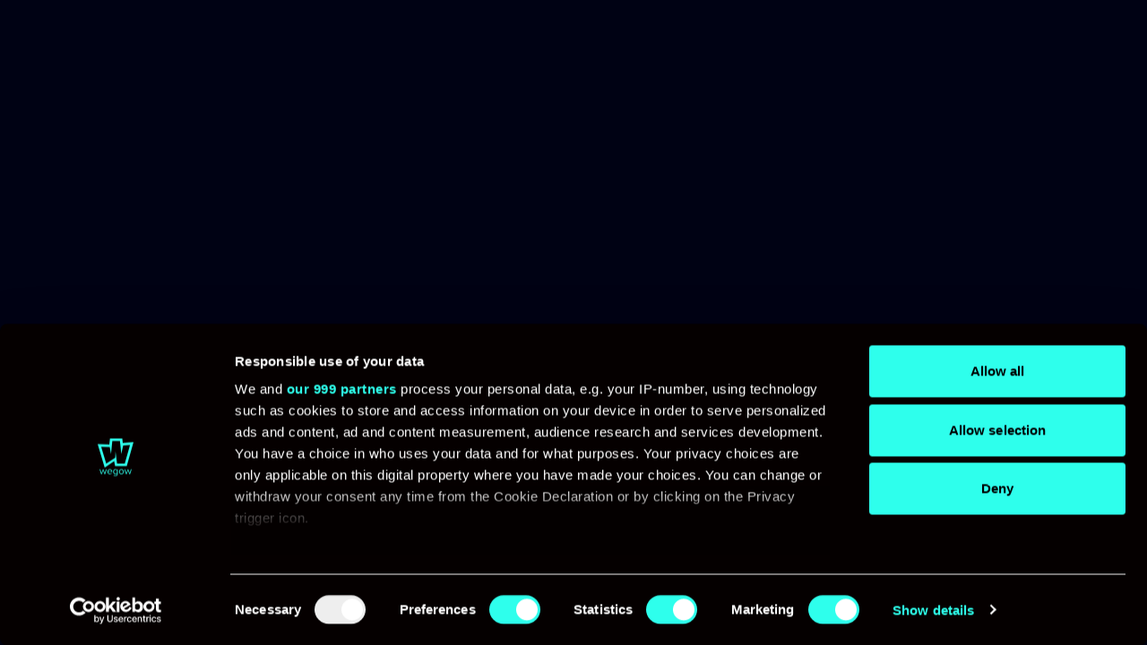

--- FILE ---
content_type: text/html;charset=utf-8
request_url: https://www.wegow.com/es/conciertos/gps13-furious-monkey-house-en-benavente
body_size: 68082
content:
<!DOCTYPE html><html  lang="es"><head><meta charset="utf-8">
<meta name="viewport" content="width=device-width, initial-scale=1">
<script type="importmap">{"imports":{"#entry":"https://cdn.wegow.com/master/0000000769/_nuxt/CQM6JKWO.js"}}</script>
<title>Entradas para Furious Monkey House en Benavente | Wegow</title>
<link rel="preconnect" href="https://cdn.wegow.com" crossorigin>
<style>:root{--vc-clr-primary:#000;--vc-clr-secondary:#090f207f;--vc-clr-white:#fff}.carousel,.carousel *{box-sizing:border-box}.carousel{height:var(--vc-carousel-height);overscroll-behavior:none;position:relative;touch-action:pan-x pan-y pinch-zoom;z-index:1}.carousel__track{display:flex;gap:var(--vc-slide-gap);height:100%;list-style:none;margin:0;padding:0;position:relative;transition:transform ease-out;transition-duration:var(--vc-transition-duration);width:100%}.carousel__viewport{height:100%;overflow:hidden;width:100%}.carousel__sr-only{border:0;clip:rect(0,0,0,0);height:1px;margin:-1px;overflow:hidden;padding:0;position:absolute;width:1px}.carousel:not(.is-vertical) .carousel__slide--clone:first-child{margin-inline-start:var(--vc-cloned-offset)}:root{--vc-icn-width:100%}.carousel__icon{fill:currentColor;height:var(--vc-icn-width);width:var(--vc-icn-width)}:root{--vc-nav-background:transparent;--vc-nav-border-radius:0;--vc-nav-color:var(--vc-clr-primary);--vc-nav-color-hover:var(--vc-clr-secondary);--vc-nav-height:30px;--vc-nav-width:30px}.carousel__next,.carousel__prev{align-items:center;background:var(--vc-nav-background);border:0;border-radius:var(--vc-nav-border-radius);color:var(--vc-nav-color);cursor:pointer;display:flex;font-size:var(--vc-nav-height);height:var(--vc-nav-height);inset-block-start:50%;justify-content:center;padding:0;position:absolute;transform:translateY(-50%);width:var(--vc-nav-width)}.carousel__next--disabled,.carousel__prev--disabled{cursor:not-allowed;opacity:.5}.carousel__next{inset-inline-end:0}.carousel__prev{inset-inline-start:0}@media(hover:hover){.carousel__next:hover,.carousel__prev:hover{color:var(--vc-nav-color-hover)}}:root{--vc-pgn-active-color:var(--vc-clr-primary);--vc-pgn-background-color:var(--vc-clr-secondary);--vc-pgn-border-radius:0;--vc-pgn-gap:6px;--vc-pgn-height:4px;--vc-png-bottom:10px;--vc-png-left:auto;--vc-png-right:10px;--vc-pgn-width:16px}.carousel__pagination{bottom:var(--vc-png-bottom);display:flex;gap:var(--vc-pgn-gap);justify-content:center;left:50%;list-style:none;margin:0;padding:0;position:absolute;transform:translate(-50%)}.carousel__pagination-button{background-color:var(--vc-pgn-background-color);border:0;border-radius:var(--vc-pgn-border-radius);cursor:pointer;display:block;height:var(--vc-pgn-height);margin:0;padding:0;width:var(--vc-pgn-width)}.carousel__pagination-button--active{background-color:var(--vc-pgn-active-color)}@media(hover:hover){.carousel__pagination-button:hover{background-color:var(--vc-pgn-active-color)}}.carousel__slide{align-items:center;display:flex;flex-shrink:0;justify-content:center;margin:0;transform:translateZ(0)}</style>
<style>@font-face{font-display:swap;font-family:VCR OSD Mono;font-style:normal;src:url(https://cdn.wegow.com/master/0000000769/_nuxt/VCR_OSD_MONO_1.001_1_.FKKsdT8v.woff) format("woff")}@font-face{font-display:swap;font-family:Museo Sans\ 100;font-style:normal;font-weight:100;src:url(https://cdn.wegow.com/master/0000000769/_nuxt/MuseoSans-100.BdsVmEz-.woff) format("woff")}@font-face{font-display:swap;font-family:Museo Sans\ 300;font-style:normal;font-weight:300;src:url(https://cdn.wegow.com/master/0000000769/_nuxt/MuseoSans-300.BhHAmOND.woff) format("woff")}@font-face{font-display:swap;font-family:Museo Sans\ 500;font-style:normal;font-weight:500;src:url(https://cdn.wegow.com/master/0000000769/_nuxt/MuseoSans-500.gTYxemI1.woff) format("woff")}@font-face{font-display:swap;font-family:Museo Sans\ 700;font-style:normal;font-weight:700;src:url(https://cdn.wegow.com/master/0000000769/_nuxt/MuseoSans-700.B7wk9w7C.woff) format("woff")}@font-face{font-display:swap;font-family:Museo Sans\ 900;font-style:normal;font-weight:900;src:url(https://cdn.wegow.com/master/0000000769/_nuxt/MuseoSans-900.Ced5a699.woff) format("woff")}::-webkit-scrollbar-track{background-color:#000214;box-shadow:inset 0 0 6px #000214}::-webkit-scrollbar{background-color:#fff;height:6px;width:8px}::-webkit-scrollbar-thumb{background-color:#404256;border-radius:60px;width:13px}body{background:#000214;color:#fff;scrollbar-color:#404256 #000214}header#header{align-items:center;backface-visibility:hidden;background-color:#1c1d29;display:flex;height:72px;position:sticky;top:0;transform-origin:0;transition:top .2s ease-in-out;width:100%;z-index:10}.header-icon{margin-left:10px;width:45px}@media screen and (min-width:576px){.header-icon{margin-left:30px;width:33%}}@media screen and (min-width:768px){.header-icon{width:100px}.header-icon .logo-wegow{height:45px;width:45px}}@media screen and (min-width:576px){.header-icon{height:50px;width:50px}}.container-right{display:none;position:relative}@media screen and (min-width:992px){.container-right{display:flex;margin-left:auto;padding-right:30px}}.container-right a,.container-right button,.container-right span{cursor:pointer;font-size:14px}.container-right .text-icons{display:none}@media screen and (min-width:1200px){.container-right .text-icons{display:inline-block}}.container-right .user-img{background-position:50%;background-repeat:no-repeat;background-size:cover;border-radius:50%;display:inline-block;height:50px;vertical-align:middle;width:50px}.container-right .signup{border-radius:10px;font-size:14px;margin:0 5px;min-width:75px;padding:5px 10px}.separator{border:.5px solid #000214}.apps .apps-icon{background-position:50%;background-repeat:no-repeat;background-size:contain;height:32px;margin:6px 0;width:100px}.apps .apps-icon.appStore{background-image:"/ic-app-store.svg"}.apps .apps-icon.googlePlay{background-image:"/img/ic-google-play.svg"}b{font-weight:700!important}.breadcrumbs{max-width:90%}.breadcrumbs ol{background:#252525a6;display:flex;margin-bottom:13px;width:-moz-fit-content;width:fit-content}.breadcrumbs ol li{cursor:pointer;font-size:12px;height:20px}.breadcrumbs ol li:after{content:">";margin:0 7px 0 6px}.breadcrumbs ol li:last-child:after{content:none}.breadcrumbs ol li span{font-size:12px;overflow:hidden;text-overflow:ellipsis}.fixed-carousel-arrows .carousel__next{right:-30px}.fixed-carousel-arrows .carousel__prev{left:-30px}.fixed-carousel-arrows .carousel__next,.fixed-carousel-arrows .carousel__prev{bottom:-66%;height:100%;margin-left:auto;margin-right:auto}.fixed-carousel-arrows .carousel{align-items:center;display:flex;flex-direction:row;vertical-align:middle}.fixed-carousel-arrows:not(.white) .carousel__next,.fixed-carousel-arrows:not(.white) .carousel__prev{color:#ffffffe6}.fixed-carousel-arrows:not(.white) .carousel__icon:hover,.fixed-carousel-arrows:not(.white) .carousel__prev:hover{color:#ffffffbf}.fixed-carousel-arrows:not(.white) .carousel__next:hover,.fixed-carousel-arrows:not(.white) .carousel__prev:hover{color:#ffffffe6}.fixed-carousel-arrows:has(.white) .carousel__next,.fixed-carousel-arrows:has(.white) .carousel__prev{bottom:-66%;color:#000000e6;height:100%;margin:auto}.fixed-carousel-arrows:has(.white) .carousel__icon:hover,.fixed-carousel-arrows:has(.white) .carousel__prev:hover{color:#000000bf}.fixed-carousel-arrows:has(.white) .carousel__next:hover,.fixed-carousel-arrows:has(.white) .carousel__prev:hover{color:#000000e6}.title-option{color:#fff}.textarea{background-color:transparent;border:1px solid #7f8295}.gray-border{border-color:#404256}.text-primary-color{color:#2effec}*,:after,:before{--tw-border-spacing-x:0;--tw-border-spacing-y:0;--tw-translate-x:0;--tw-translate-y:0;--tw-rotate:0;--tw-skew-x:0;--tw-skew-y:0;--tw-scale-x:1;--tw-scale-y:1;--tw-pan-x: ;--tw-pan-y: ;--tw-pinch-zoom: ;--tw-scroll-snap-strictness:proximity;--tw-gradient-from-position: ;--tw-gradient-via-position: ;--tw-gradient-to-position: ;--tw-ordinal: ;--tw-slashed-zero: ;--tw-numeric-figure: ;--tw-numeric-spacing: ;--tw-numeric-fraction: ;--tw-ring-inset: ;--tw-ring-offset-width:0px;--tw-ring-offset-color:#fff;--tw-ring-color:rgba(59,130,246,.5);--tw-ring-offset-shadow:0 0 #0000;--tw-ring-shadow:0 0 #0000;--tw-shadow:0 0 #0000;--tw-shadow-colored:0 0 #0000;--tw-blur: ;--tw-brightness: ;--tw-contrast: ;--tw-grayscale: ;--tw-hue-rotate: ;--tw-invert: ;--tw-saturate: ;--tw-sepia: ;--tw-drop-shadow: ;--tw-backdrop-blur: ;--tw-backdrop-brightness: ;--tw-backdrop-contrast: ;--tw-backdrop-grayscale: ;--tw-backdrop-hue-rotate: ;--tw-backdrop-invert: ;--tw-backdrop-opacity: ;--tw-backdrop-saturate: ;--tw-backdrop-sepia: ;--tw-contain-size: ;--tw-contain-layout: ;--tw-contain-paint: ;--tw-contain-style: }::backdrop{--tw-border-spacing-x:0;--tw-border-spacing-y:0;--tw-translate-x:0;--tw-translate-y:0;--tw-rotate:0;--tw-skew-x:0;--tw-skew-y:0;--tw-scale-x:1;--tw-scale-y:1;--tw-pan-x: ;--tw-pan-y: ;--tw-pinch-zoom: ;--tw-scroll-snap-strictness:proximity;--tw-gradient-from-position: ;--tw-gradient-via-position: ;--tw-gradient-to-position: ;--tw-ordinal: ;--tw-slashed-zero: ;--tw-numeric-figure: ;--tw-numeric-spacing: ;--tw-numeric-fraction: ;--tw-ring-inset: ;--tw-ring-offset-width:0px;--tw-ring-offset-color:#fff;--tw-ring-color:rgba(59,130,246,.5);--tw-ring-offset-shadow:0 0 #0000;--tw-ring-shadow:0 0 #0000;--tw-shadow:0 0 #0000;--tw-shadow-colored:0 0 #0000;--tw-blur: ;--tw-brightness: ;--tw-contrast: ;--tw-grayscale: ;--tw-hue-rotate: ;--tw-invert: ;--tw-saturate: ;--tw-sepia: ;--tw-drop-shadow: ;--tw-backdrop-blur: ;--tw-backdrop-brightness: ;--tw-backdrop-contrast: ;--tw-backdrop-grayscale: ;--tw-backdrop-hue-rotate: ;--tw-backdrop-invert: ;--tw-backdrop-opacity: ;--tw-backdrop-saturate: ;--tw-backdrop-sepia: ;--tw-contain-size: ;--tw-contain-layout: ;--tw-contain-paint: ;--tw-contain-style: }*,:after,:before{border:0 solid;box-sizing:border-box}:after,:before{--tw-content:""}html{line-height:1.5;-webkit-text-size-adjust:100%;font-family:ui-sans-serif,system-ui,sans-serif,Apple Color Emoji,Segoe UI Emoji,Segoe UI Symbol,Noto Color Emoji;font-feature-settings:normal;font-variation-settings:normal;-moz-tab-size:4;-o-tab-size:4;tab-size:4;-webkit-tap-highlight-color:transparent}body{line-height:inherit}hr{border-top-width:1px;color:inherit;height:0}h1,h2,h3,h4,h5,h6{font-size:inherit;font-weight:inherit}a{color:inherit;text-decoration:inherit}b,strong{font-weight:bolder}code,pre{font-family:ui-monospace,SFMono-Regular,Menlo,Monaco,Consolas,Liberation Mono,Courier New,monospace;font-feature-settings:normal;font-size:1em;font-variation-settings:normal}small{font-size:80%}table{border-collapse:collapse;border-color:inherit;text-indent:0}button,input,select,textarea{color:inherit;font-family:inherit;font-feature-settings:inherit;font-size:100%;font-variation-settings:inherit;font-weight:inherit;letter-spacing:inherit;line-height:inherit;margin:0;padding:0}button,select{text-transform:none}button,input:where([type=button]),input:where([type=reset]),input:where([type=submit]){-webkit-appearance:button;background-color:transparent;background-image:none}progress{vertical-align:baseline}::-webkit-inner-spin-button,::-webkit-outer-spin-button{height:auto}[type=search]{-webkit-appearance:textfield;outline-offset:-2px}::-webkit-search-decoration{-webkit-appearance:none}::-webkit-file-upload-button{-webkit-appearance:button;font:inherit}summary{display:list-item}blockquote,figure,h1,h2,h3,h4,h5,h6,hr,p,pre{margin:0}fieldset{margin:0}fieldset,legend{padding:0}menu,ol,ul{list-style:none;margin:0;padding:0}dialog{padding:0}textarea{resize:vertical}input::-moz-placeholder,textarea::-moz-placeholder{color:#9ca3af;opacity:1}input::placeholder,textarea::placeholder{color:#9ca3af;opacity:1}[role=button],button{cursor:pointer}embed,iframe,img,object,svg,video{display:block;vertical-align:middle}img,video{height:auto;max-width:100%}[hidden]:where(:not([hidden=until-found])){display:none}.container{width:100%}@media(min-width:375px){.container{max-width:375px}}@media(min-width:475px){.container{max-width:475px}}@media(min-width:640px){.container{max-width:640px}}@media(min-width:768px){.container{max-width:768px}}@media(min-width:1024px){.container{max-width:1024px}}@media(min-width:1280px){.container{max-width:1280px}}@media(min-width:1536px){.container{max-width:1536px}}html{font-display:swap;font-family:Museo Sans\ 500,montserrat;font-size:16px;font-weight:300}input:focus,input:focus-visible{outline:none!important}#app,body{display:flex;flex-direction:column;min-height:100vh}body{font-family:Museo Sans\ 500,montserrat;font-weight:300;margin:0;overflow-x:hidden}nav#header{align-items:center;backface-visibility:hidden;background-color:#1c1d29;display:flex;position:sticky;top:0;transform-origin:0;transition:top .2s ease-in-out;width:100%;z-index:10}.separator{border:.5px solid #000;height:0;margin:5px 0 15px;width:100%}h1,h2,h3,h4,h5,h6{margin:0}.show-more{align-items:center;cursor:pointer;display:flex;font-weight:500;justify-content:center;margin-top:17px;text-align:center}.textarea{border-radius:4px;resize:none}.gray-border{margin-bottom:26px;margin-top:20px}.dropdown-options{z-index:1}.max-width-main-container{margin:auto;max-width:1200px;width:100%}.pointer-events-none{pointer-events:none}.pointer-events-auto{pointer-events:auto}.invisible{visibility:hidden}.collapse{visibility:collapse}.fixed{position:fixed}.absolute{position:absolute}.relative{position:relative}.sticky{position:sticky}.inset-0{inset:0}.bottom-0{bottom:0}.bottom-1{bottom:.25rem}.bottom-1\.5{bottom:.375rem}.bottom-3{bottom:.75rem}.bottom-5{bottom:1.25rem}.left-0{left:0}.left-1\.5{left:.375rem}.left-1\/2{left:50%}.right-0{right:0}.right-1{right:.25rem}.right-10{right:2.5rem}.right-20{right:5rem}.right-4{right:1rem}.right-5{right:1.25rem}.right-6{right:1.5rem}.top-0{top:0}.top-1\.5{top:.375rem}.top-1\/4{top:25%}.top-10{top:2.5rem}.top-16{top:4rem}.top-4{top:1rem}.top-44{top:11rem}.top-auto{top:auto}.z-10{z-index:10}.z-20{z-index:20}.z-50{z-index:50}.order-1{order:1}.order-11{order:11}.order-12{order:12}.order-2{order:2}.order-3{order:3}.order-4{order:4}.order-5{order:5}.order-6{order:6}.order-7{order:7}.order-8{order:8}.order-first{order:-9999}.order-last{order:9999}.col-span-1{grid-column:span 1/span 1}.col-span-2{grid-column:span 2/span 2}.col-span-3{grid-column:span 3/span 3}.col-span-4{grid-column:span 4/span 4}.col-span-5{grid-column:span 5/span 5}.col-span-6{grid-column:span 6/span 6}.col-span-8{grid-column:span 8/span 8}.col-span-full{grid-column:1/-1}.col-start-2{grid-column-start:2}.col-start-3{grid-column-start:3}.col-end-5{grid-column-end:5}.col-end-7{grid-column-end:7}.row-span-1{grid-row:span 1/span 1}.row-span-2{grid-row:span 2/span 2}.row-start-1{grid-row-start:1}.row-start-2{grid-row-start:2}.row-start-3{grid-row-start:3}.row-start-4{grid-row-start:4}.row-start-5{grid-row-start:5}.row-start-6{grid-row-start:6}.row-start-7{grid-row-start:7}.m-0{margin:0}.m-1{margin:.25rem}.m-10{margin:2.5rem}.m-2{margin:.5rem}.m-3{margin:.75rem}.m-4{margin:1rem}.m-6{margin:1.5rem}.m-auto{margin:auto}.mx-0{margin-left:0;margin-right:0}.mx-1{margin-left:.25rem;margin-right:.25rem}.mx-10{margin-left:2.5rem;margin-right:2.5rem}.mx-16{margin-left:4rem;margin-right:4rem}.mx-2{margin-left:.5rem;margin-right:.5rem}.mx-3{margin-left:.75rem;margin-right:.75rem}.mx-4{margin-left:1rem;margin-right:1rem}.mx-6{margin-left:1.5rem;margin-right:1.5rem}.mx-8{margin-left:2rem;margin-right:2rem}.mx-auto{margin-left:auto;margin-right:auto}.my-1{margin-bottom:.25rem;margin-top:.25rem}.my-10{margin-bottom:2.5rem;margin-top:2.5rem}.my-14{margin-bottom:3.5rem;margin-top:3.5rem}.my-2{margin-bottom:.5rem;margin-top:.5rem}.my-20{margin-bottom:5rem;margin-top:5rem}.my-24{margin-bottom:6rem;margin-top:6rem}.my-3{margin-bottom:.75rem;margin-top:.75rem}.my-4{margin-bottom:1rem;margin-top:1rem}.my-5{margin-bottom:1.25rem;margin-top:1.25rem}.my-6{margin-bottom:1.5rem;margin-top:1.5rem}.my-8{margin-bottom:2rem;margin-top:2rem}.my-auto{margin-bottom:auto;margin-top:auto}.mb-1{margin-bottom:.25rem}.mb-1\.5{margin-bottom:.375rem}.mb-10{margin-bottom:2.5rem}.mb-11{margin-bottom:2.75rem}.mb-12{margin-bottom:3rem}.mb-14{margin-bottom:3.5rem}.mb-16{margin-bottom:4rem}.mb-2{margin-bottom:.5rem}.mb-20{margin-bottom:5rem}.mb-3{margin-bottom:.75rem}.mb-4{margin-bottom:1rem}.mb-5{margin-bottom:1.25rem}.mb-6{margin-bottom:1.5rem}.mb-7{margin-bottom:1.75rem}.mb-8{margin-bottom:2rem}.ml-0{margin-left:0}.ml-1{margin-left:.25rem}.ml-16{margin-left:4rem}.ml-2{margin-left:.5rem}.ml-2\.5{margin-left:.625rem}.ml-3{margin-left:.75rem}.ml-4{margin-left:1rem}.ml-5{margin-left:1.25rem}.ml-6{margin-left:1.5rem}.ml-8{margin-left:2rem}.ml-auto{margin-left:auto}.mr-0{margin-right:0}.mr-1{margin-right:.25rem}.mr-2{margin-right:.5rem}.mr-2\.5{margin-right:.625rem}.mr-3{margin-right:.75rem}.mr-4{margin-right:1rem}.mr-6{margin-right:1.5rem}.mr-8{margin-right:2rem}.mr-auto{margin-right:auto}.mt-0{margin-top:0}.mt-1{margin-top:.25rem}.mt-1\.5{margin-top:.375rem}.mt-10{margin-top:2.5rem}.mt-12{margin-top:3rem}.mt-14{margin-top:3.5rem}.mt-16{margin-top:4rem}.mt-2{margin-top:.5rem}.mt-20{margin-top:5rem}.mt-24{margin-top:6rem}.mt-3{margin-top:.75rem}.mt-4{margin-top:1rem}.mt-5{margin-top:1.25rem}.mt-6{margin-top:1.5rem}.mt-7{margin-top:1.75rem}.mt-8{margin-top:2rem}.mt-9{margin-top:2.25rem}.mt-auto{margin-top:auto}.block{display:block}.inline-block{display:inline-block}.inline{display:inline}.flex{display:flex}.inline-flex{display:inline-flex}.table{display:table}.grid{display:grid}.contents{display:contents}.hidden{display:none}.aspect-square{aspect-ratio:1/1}.h-1{height:.25rem}.h-10{height:2.5rem}.h-11{height:2.75rem}.h-12{height:3rem}.h-128{height:32rem}.h-14{height:3.5rem}.h-16{height:4rem}.h-2{height:.5rem}.h-20{height:5rem}.h-24{height:6rem}.h-28{height:7rem}.h-3{height:.75rem}.h-3\.5{height:.875rem}.h-3\/4{height:75%}.h-3\/5{height:60%}.h-4{height:1rem}.h-5{height:1.25rem}.h-6{height:1.5rem}.h-7{height:1.75rem}.h-8{height:2rem}.h-96{height:24rem}.h-auto{height:auto}.h-fit{height:-moz-fit-content;height:fit-content}.h-full{height:100%}.h-screen{height:100vh}.max-h-44{max-height:11rem}.max-h-64{max-height:16rem}.min-h-screen{min-height:100vh}.w-1{width:.25rem}.w-1\/2{width:50%}.w-1\/3{width:33.333333%}.w-1\/4{width:25%}.w-1\/6{width:16.666667%}.w-10{width:2.5rem}.w-10\/12{width:83.333333%}.w-11\/12{width:91.666667%}.w-12{width:3rem}.w-14{width:3.5rem}.w-2{width:.5rem}.w-20{width:5rem}.w-24{width:6rem}.w-28{width:7rem}.w-3{width:.75rem}.w-3\.5{width:.875rem}.w-3\/4{width:75%}.w-3\/5{width:60%}.w-36{width:9rem}.w-4{width:1rem}.w-5{width:1.25rem}.w-52{width:13rem}.w-6{width:1.5rem}.w-60{width:15rem}.w-8{width:2rem}.w-96{width:24rem}.w-auto{width:auto}.w-fit{width:-moz-fit-content;width:fit-content}.w-full{width:100%}.max-w-2xl{max-width:42rem}.max-w-3xl{max-width:48rem}.max-w-4xl{max-width:56rem}.max-w-fit{max-width:-moz-fit-content;max-width:fit-content}.max-w-lg{max-width:32rem}.max-w-screen-lg{max-width:1024px}.max-w-xs{max-width:20rem}.flex-1{flex:1 1 0%}.flex-auto{flex:1 1 auto}.flex-shrink{flex-shrink:1}.flex-shrink-0{flex-shrink:0}.flex-grow{flex-grow:1}.border-spacing-2{--tw-border-spacing-x:.5rem;--tw-border-spacing-y:.5rem;border-spacing:var(--tw-border-spacing-x) var(--tw-border-spacing-y)}.rotate-0{--tw-rotate:0deg}.rotate-0,.rotate-180{transform:translate(var(--tw-translate-x),var(--tw-translate-y)) rotate(var(--tw-rotate)) skew(var(--tw-skew-x)) skewY(var(--tw-skew-y)) scaleX(var(--tw-scale-x)) scaleY(var(--tw-scale-y))}.rotate-180{--tw-rotate:180deg}.rotate-90{--tw-rotate:90deg}.rotate-90,.transform{transform:translate(var(--tw-translate-x),var(--tw-translate-y)) rotate(var(--tw-rotate)) skew(var(--tw-skew-x)) skewY(var(--tw-skew-y)) scaleX(var(--tw-scale-x)) scaleY(var(--tw-scale-y))}.cursor-not-allowed{cursor:not-allowed}.cursor-pointer{cursor:pointer}.select-none{-webkit-user-select:none;-moz-user-select:none;user-select:none}.resize-none{resize:none}.resize-y{resize:vertical}.resize-x{resize:horizontal}.resize{resize:both}.list-decimal{list-style-type:decimal}.columns-2{-moz-columns:2;column-count:2}.grid-cols-1{grid-template-columns:repeat(1,minmax(0,1fr))}.grid-cols-2{grid-template-columns:repeat(2,minmax(0,1fr))}.grid-cols-3{grid-template-columns:repeat(3,minmax(0,1fr))}.grid-cols-4{grid-template-columns:repeat(4,minmax(0,1fr))}.grid-cols-6{grid-template-columns:repeat(6,minmax(0,1fr))}.grid-cols-8{grid-template-columns:repeat(8,minmax(0,1fr))}.grid-rows-2{grid-template-rows:repeat(2,minmax(0,1fr))}.flex-row{flex-direction:row}.flex-row-reverse{flex-direction:row-reverse}.flex-col{flex-direction:column}.flex-col-reverse{flex-direction:column-reverse}.flex-wrap{flex-wrap:wrap}.items-start{align-items:flex-start}.items-end{align-items:flex-end}.items-center{align-items:center}.items-baseline{align-items:baseline}.justify-start{justify-content:flex-start}.justify-end{justify-content:flex-end}.justify-center{justify-content:center}.justify-between{justify-content:space-between}.justify-around{justify-content:space-around}.justify-evenly{justify-content:space-evenly}.gap-0\.5{gap:.125rem}.gap-1{gap:.25rem}.gap-10{gap:2.5rem}.gap-12{gap:103px}.gap-2{gap:.5rem}.gap-2\.5{gap:.625rem}.gap-20{gap:5rem}.gap-3{gap:.75rem}.gap-4{gap:1rem}.gap-5{gap:1.25rem}.gap-6{gap:1.5rem}.gap-8{gap:2rem}.gap-x-2{-moz-column-gap:.5rem;column-gap:.5rem}.gap-x-6{-moz-column-gap:1.5rem;column-gap:1.5rem}.gap-x-8{-moz-column-gap:2rem;column-gap:2rem}.gap-y-5{row-gap:1.25rem}.space-x-2>:not([hidden])~:not([hidden]){--tw-space-x-reverse:0;margin-left:calc(.5rem*(1 - var(--tw-space-x-reverse)));margin-right:calc(.5rem*var(--tw-space-x-reverse))}.space-x-4>:not([hidden])~:not([hidden]){--tw-space-x-reverse:0;margin-left:calc(1rem*(1 - var(--tw-space-x-reverse)));margin-right:calc(1rem*var(--tw-space-x-reverse))}.space-x-5>:not([hidden])~:not([hidden]){--tw-space-x-reverse:0;margin-left:calc(1.25rem*(1 - var(--tw-space-x-reverse)));margin-right:calc(1.25rem*var(--tw-space-x-reverse))}.space-x-6>:not([hidden])~:not([hidden]){--tw-space-x-reverse:0;margin-left:calc(1.5rem*(1 - var(--tw-space-x-reverse)));margin-right:calc(1.5rem*var(--tw-space-x-reverse))}.space-x-8>:not([hidden])~:not([hidden]){--tw-space-x-reverse:0;margin-left:calc(2rem*(1 - var(--tw-space-x-reverse)));margin-right:calc(2rem*var(--tw-space-x-reverse))}.space-y-1>:not([hidden])~:not([hidden]){--tw-space-y-reverse:0;margin-bottom:calc(.25rem*var(--tw-space-y-reverse));margin-top:calc(.25rem*(1 - var(--tw-space-y-reverse)))}.space-y-2>:not([hidden])~:not([hidden]){--tw-space-y-reverse:0;margin-bottom:calc(.5rem*var(--tw-space-y-reverse));margin-top:calc(.5rem*(1 - var(--tw-space-y-reverse)))}.space-y-3>:not([hidden])~:not([hidden]){--tw-space-y-reverse:0;margin-bottom:calc(.75rem*var(--tw-space-y-reverse));margin-top:calc(.75rem*(1 - var(--tw-space-y-reverse)))}.space-y-4>:not([hidden])~:not([hidden]){--tw-space-y-reverse:0;margin-bottom:calc(1rem*var(--tw-space-y-reverse));margin-top:calc(1rem*(1 - var(--tw-space-y-reverse)))}.space-y-5>:not([hidden])~:not([hidden]){--tw-space-y-reverse:0;margin-bottom:calc(1.25rem*var(--tw-space-y-reverse));margin-top:calc(1.25rem*(1 - var(--tw-space-y-reverse)))}.space-y-6>:not([hidden])~:not([hidden]){--tw-space-y-reverse:0;margin-bottom:calc(1.5rem*var(--tw-space-y-reverse));margin-top:calc(1.5rem*(1 - var(--tw-space-y-reverse)))}.space-y-8>:not([hidden])~:not([hidden]){--tw-space-y-reverse:0;margin-bottom:calc(2rem*var(--tw-space-y-reverse));margin-top:calc(2rem*(1 - var(--tw-space-y-reverse)))}.self-stretch{align-self:stretch}.overflow-auto{overflow:auto}.overflow-hidden{overflow:hidden}.overflow-visible{overflow:visible}.overflow-scroll{overflow:scroll}.overflow-y-auto{overflow-y:auto}.truncate{overflow:hidden;text-overflow:ellipsis;white-space:nowrap}.text-wrap{text-wrap:wrap}.text-nowrap{text-wrap:nowrap}.text-pretty{text-wrap:pretty}.rounded{border-radius:.25rem}.rounded-3xl{border-radius:1.5rem}.rounded-full{border-radius:9999px}.rounded-lg{border-radius:.5rem}.rounded-md{border-radius:.375rem}.rounded-r-md{border-bottom-right-radius:.375rem;border-top-right-radius:.375rem}.rounded-t{border-top-left-radius:.25rem;border-top-right-radius:.25rem}.border{border-width:1px}.border-0{border-width:0}.border-2{border-width:2px}.border-b{border-bottom-width:1px}.border-t{border-top-width:1px}.border-grayContainer{--tw-border-opacity:1;border-color:rgb(65 66 69/var(--tw-border-opacity,1))}.border-grayDetailsEmptyView{border-color:#8f8f8f80}.border-grayInput{--tw-border-opacity:1;border-color:rgb(64 66 86/var(--tw-border-opacity,1))}.border-grayInputBorder{--tw-border-opacity:1;border-color:rgb(127 130 149/var(--tw-border-opacity,1))}.border-orange-errors{--tw-border-opacity:1;border-color:rgb(255 85 85/var(--tw-border-opacity,1))}.border-transparent{border-color:#0000}.border-wegowBase{--tw-border-opacity:1;border-color:rgb(20 202 186/var(--tw-border-opacity,1))}.bg-black{--tw-bg-opacity:1;background-color:rgb(0 2 20/var(--tw-bg-opacity,1))}.bg-grayDetails{--tw-bg-opacity:1;background-color:rgb(196 196 196/var(--tw-bg-opacity,1))}.bg-grayInput{--tw-bg-opacity:1;background-color:rgb(64 66 86/var(--tw-bg-opacity,1))}.bg-grayish-blue,.bg-grey{--tw-bg-opacity:1;background-color:rgb(28 29 41/var(--tw-bg-opacity,1))}.bg-topaz-light{--tw-bg-opacity:1;background-color:rgb(46 255 236/var(--tw-bg-opacity,1))}.bg-transparent{background-color:#0000}.bg-valhalla{--tw-bg-opacity:1;background-color:rgb(43 44 64/var(--tw-bg-opacity,1))}.bg-wegowBase{--tw-bg-opacity:1;background-color:rgb(20 202 186/var(--tw-bg-opacity,1))}.bg-yellowStatus{--tw-bg-opacity:1;background-color:rgb(230 175 95/var(--tw-bg-opacity,1))}.bg-opacity-30{--tw-bg-opacity:.3}.bg-gradient-to-dark-blue{background-image:linear-gradient(180deg,transparent,rgba(0,2,20,.7))}.bg-cover{background-size:cover}.bg-center{background-position:50%}.object-contain{-o-object-fit:contain;object-fit:contain}.object-cover{-o-object-fit:cover;object-fit:cover}.p-0{padding:0}.p-1{padding:.25rem}.p-10{padding:2.5rem}.p-2{padding:.5rem}.p-3{padding:.75rem}.p-4{padding:1rem}.p-5{padding:1.25rem}.p-8{padding:2rem}.p-9{padding:2.25rem}.px-0{padding-left:0;padding-right:0}.px-1{padding-left:.25rem;padding-right:.25rem}.px-1\.5{padding-left:.375rem;padding-right:.375rem}.px-12{padding-left:3rem;padding-right:3rem}.px-14{padding-left:3.5rem;padding-right:3.5rem}.px-16{padding-left:4rem;padding-right:4rem}.px-2{padding-left:.5rem;padding-right:.5rem}.px-20{padding-left:5rem;padding-right:5rem}.px-3{padding-left:.75rem;padding-right:.75rem}.px-4{padding-left:1rem;padding-right:1rem}.px-5{padding-left:1.25rem;padding-right:1.25rem}.px-6{padding-left:1.5rem;padding-right:1.5rem}.px-8{padding-left:2rem;padding-right:2rem}.px-9{padding-left:2.25rem;padding-right:2.25rem}.py-0{padding-bottom:0;padding-top:0}.py-1{padding-bottom:.25rem;padding-top:.25rem}.py-10{padding-bottom:2.5rem;padding-top:2.5rem}.py-12{padding-bottom:3rem;padding-top:3rem}.py-14{padding-bottom:3.5rem;padding-top:3.5rem}.py-2{padding-bottom:.5rem;padding-top:.5rem}.py-20{padding-bottom:5rem;padding-top:5rem}.py-3{padding-bottom:.75rem;padding-top:.75rem}.py-4{padding-bottom:1rem;padding-top:1rem}.py-5{padding-bottom:1.25rem;padding-top:1.25rem}.py-6{padding-bottom:1.5rem;padding-top:1.5rem}.py-7{padding-bottom:1.75rem;padding-top:1.75rem}.py-8{padding-bottom:2rem;padding-top:2rem}.pb-0{padding-bottom:0}.pb-2{padding-bottom:.5rem}.pb-20{padding-bottom:5rem}.pb-3{padding-bottom:.75rem}.pb-4{padding-bottom:1rem}.pb-5{padding-bottom:1.25rem}.pb-7{padding-bottom:1.75rem}.pb-8{padding-bottom:2rem}.pb-9{padding-bottom:2.25rem}.pl-12{padding-left:3rem}.pl-14{padding-left:3.5rem}.pl-2{padding-left:.5rem}.pl-3{padding-left:.75rem}.pl-4{padding-left:1rem}.pl-5{padding-left:1.25rem}.pl-6{padding-left:1.5rem}.pr-12{padding-right:3rem}.pr-3{padding-right:.75rem}.pr-6{padding-right:1.5rem}.pr-8{padding-right:2rem}.pr-9{padding-right:2.25rem}.pt-0{padding-top:0}.pt-1{padding-top:.25rem}.pt-12{padding-top:3rem}.pt-2{padding-top:.5rem}.pt-20{padding-top:5rem}.pt-3{padding-top:.75rem}.pt-4{padding-top:1rem}.pt-5{padding-top:1.25rem}.pt-6{padding-top:1.5rem}.pt-7{padding-top:1.75rem}.pt-8{padding-top:2rem}.text-left{text-align:left}.text-center{text-align:center}.text-right{text-align:right}.text-justify{text-align:justify}.text-start{text-align:start}.text-end{text-align:end}.align-middle{vertical-align:middle}.font-museo-300{font-family:Museo Sans\ 300,ui-sans-serif,system-ui,sans-serif,Apple Color Emoji,Segoe UI Emoji,Segoe UI Symbol,Noto Color Emoji}.font-museo-500{font-family:Museo Sans\ 500,ui-sans-serif,system-ui,sans-serif,Apple Color Emoji,Segoe UI Emoji,Segoe UI Symbol,Noto Color Emoji}.font-museo-700{font-family:Museo Sans\ 700,ui-sans-serif,system-ui,sans-serif,Apple Color Emoji,Segoe UI Emoji,Segoe UI Symbol,Noto Color Emoji}.text-1xs{font-size:.75rem}.text-2xl{font-size:1.5rem;line-height:2rem}.text-2xs{font-size:.667rem}.text-base{font-size:1rem;line-height:1.5rem}.text-l{font-size:1.667rem}.text-lg{font-size:1.125rem;line-height:1.75rem}.text-m{font-size:1.25rem}.text-s{font-size:1rem}.text-sm{font-size:.875rem;line-height:1.25rem}.text-xl{font-size:2.083rem}.text-xs{font-size:.833rem}.font-black{font-weight:900}.font-bold{font-weight:700}.font-light{font-weight:300}.font-normal{font-weight:400}.font-semibold{font-weight:600}.leading-3{line-height:.75rem}.leading-relaxed{line-height:1.625}.tracking-tight{letter-spacing:-.025em}.text-black{--tw-text-opacity:1;color:rgb(0 2 20/var(--tw-text-opacity,1))}.text-color-gray{--tw-text-opacity:1;color:rgb(127 130 149/var(--tw-text-opacity,1))}.text-color-grayLight{--tw-text-opacity:1;color:rgb(162 165 186/var(--tw-text-opacity,1))}.text-color-topaz-light{--tw-text-opacity:1;color:rgb(46 255 236/var(--tw-text-opacity,1))}.text-color-white{--tw-text-opacity:1;color:rgb(255 255 255/var(--tw-text-opacity,1))}.text-grayDescription{--tw-text-opacity:1;color:rgb(122 122 122/var(--tw-text-opacity,1))}.text-grayDetailsEmptyView{color:#8f8f8f80}.text-grayInput{--tw-text-opacity:1;color:rgb(64 66 86/var(--tw-text-opacity,1))}.text-grayInputBorder{--tw-text-opacity:1;color:rgb(127 130 149/var(--tw-text-opacity,1))}.text-orange-errors{--tw-text-opacity:1;color:rgb(255 85 85/var(--tw-text-opacity,1))}.text-priceGray{--tw-text-opacity:1;color:rgb(163 163 163/var(--tw-text-opacity,1))}.text-red-error{--tw-text-opacity:1;color:rgb(241 56 56/var(--tw-text-opacity,1))}.text-topaz-light{--tw-text-opacity:1;color:rgb(46 255 236/var(--tw-text-opacity,1))}.underline{text-decoration-line:underline}.decoration-2{text-decoration-thickness:2px}.placeholder-opacity-100::-moz-placeholder{--tw-placeholder-opacity:1}.placeholder-opacity-100::placeholder{--tw-placeholder-opacity:1}.opacity-100{opacity:1}.opacity-40{opacity:.4}.opacity-50{opacity:.5}.opacity-70{opacity:.7}.opacity-80{opacity:.8}.shadow-md{--tw-shadow:0 4px 6px -1px rgba(0,0,0,.1),0 2px 4px -2px rgba(0,0,0,.1);--tw-shadow-colored:0 4px 6px -1px var(--tw-shadow-color),0 2px 4px -2px var(--tw-shadow-color)}.shadow-md,.shadow-xl{box-shadow:var(--tw-ring-offset-shadow,0 0 #0000),var(--tw-ring-shadow,0 0 #0000),var(--tw-shadow)}.shadow-xl{--tw-shadow:0 20px 25px -5px rgba(0,0,0,.1),0 8px 10px -6px rgba(0,0,0,.1);--tw-shadow-colored:0 20px 25px -5px var(--tw-shadow-color),0 8px 10px -6px var(--tw-shadow-color)}.shadow-black{--tw-shadow-color:#000214;--tw-shadow:var(--tw-shadow-colored)}.outline{outline-style:solid}.blur{--tw-blur:blur(8px)}.blur,.filter{filter:var(--tw-blur) var(--tw-brightness) var(--tw-contrast) var(--tw-grayscale) var(--tw-hue-rotate) var(--tw-invert) var(--tw-saturate) var(--tw-sepia) var(--tw-drop-shadow)}.transition{transition-duration:.15s;transition-property:color,background-color,border-color,text-decoration-color,fill,stroke,opacity,box-shadow,transform,filter,backdrop-filter;transition-timing-function:cubic-bezier(.4,0,.2,1)}.transition-all{transition-duration:.15s;transition-property:all;transition-timing-function:cubic-bezier(.4,0,.2,1)}.duration-300{transition-duration:.3s}.ease-out{transition-timing-function:cubic-bezier(0,0,.2,1)}.hidden-scrollbars{scrollbar-width:none;-ms-overflow-style:none}.hidden-scrollbars::-webkit-scrollbar{display:none}.clear-button{box-shadow:none;outline:none}.text-primary-color{color:#14caba;cursor:pointer}.disableEvents{opacity:.5;pointer-events:none}@font-face{font-display:swap;font-family:VCR OSD Mono;font-style:normal;src:url(https://cdn.wegow.com/master/0000000769/_nuxt/VCR_OSD_MONO_1.001_1_.FKKsdT8v.woff) format("woff")}@font-face{font-display:swap;font-family:Museo Sans\ 100;font-style:normal;font-weight:100;src:url(https://cdn.wegow.com/master/0000000769/_nuxt/MuseoSans-100.BdsVmEz-.woff) format("woff")}@font-face{font-display:swap;font-family:Museo Sans\ 300;font-style:normal;font-weight:300;src:url(https://cdn.wegow.com/master/0000000769/_nuxt/MuseoSans-300.BhHAmOND.woff) format("woff")}@font-face{font-display:swap;font-family:Museo Sans\ 500;font-style:normal;font-weight:500;src:url(https://cdn.wegow.com/master/0000000769/_nuxt/MuseoSans-500.gTYxemI1.woff) format("woff")}@font-face{font-display:swap;font-family:Museo Sans\ 700;font-style:normal;font-weight:700;src:url(https://cdn.wegow.com/master/0000000769/_nuxt/MuseoSans-700.B7wk9w7C.woff) format("woff")}@font-face{font-display:swap;font-family:Museo Sans\ 900;font-style:normal;font-weight:900;src:url(https://cdn.wegow.com/master/0000000769/_nuxt/MuseoSans-900.Ced5a699.woff) format("woff")}.first-letter\:capitalize:first-letter{text-transform:capitalize}.placeholder\:text-color-white::-moz-placeholder{--tw-text-opacity:1;color:rgb(255 255 255/var(--tw-text-opacity,1))}.placeholder\:text-color-white::placeholder{--tw-text-opacity:1;color:rgb(255 255 255/var(--tw-text-opacity,1))}.hover\:cursor-pointer:hover{cursor:pointer}.hover\:text-grayDetails:hover{--tw-text-opacity:1;color:rgb(196 196 196/var(--tw-text-opacity,1))}@media(min-width:375px){.\32xs\:px-6{padding-left:1.5rem;padding-right:1.5rem}}@media(min-width:475px){.xs\:block{display:block}.xs\:hidden{display:none}.xs\:pl-0{padding-left:0}}@media(min-width:640px){.sm\:col-span-2{grid-column:span 2/span 2}.sm\:col-span-3{grid-column:span 3/span 3}.sm\:justify-start{justify-content:flex-start}.sm\:p-6{padding:1.5rem}}@media(min-width:768px){.md\:right-4{right:1rem}.md\:order-2{order:2}.md\:order-3{order:3}.md\:col-span-1{grid-column:span 1/span 1}.md\:col-span-2{grid-column:span 2/span 2}.md\:col-span-3{grid-column:span 3/span 3}.md\:col-span-4{grid-column:span 4/span 4}.md\:m-0{margin:0}.md\:mx-0{margin-left:0;margin-right:0}.md\:mx-10{margin-left:2.5rem;margin-right:2.5rem}.md\:mx-12{margin-left:3rem;margin-right:3rem}.md\:mx-14{margin-left:3.5rem;margin-right:3.5rem}.md\:mx-16{margin-left:4rem;margin-right:4rem}.md\:mx-20{margin-left:5rem;margin-right:5rem}.md\:mx-24{margin-left:6rem;margin-right:6rem}.md\:mx-28{margin-left:7rem;margin-right:7rem}.md\:mx-4{margin-left:1rem;margin-right:1rem}.md\:mx-6{margin-left:1.5rem;margin-right:1.5rem}.md\:mx-8{margin-left:2rem;margin-right:2rem}.md\:mx-auto{margin-left:auto;margin-right:auto}.md\:mb-0{margin-bottom:0}.md\:mb-14{margin-bottom:3.5rem}.md\:mb-20{margin-bottom:5rem}.md\:mb-4{margin-bottom:1rem}.md\:ml-2\.5{margin-left:.625rem}.md\:ml-3{margin-left:.75rem}.md\:ml-4{margin-left:1rem}.md\:ml-8{margin-left:2rem}.md\:ml-auto{margin-left:auto}.md\:mr-16{margin-right:4rem}.md\:mr-2{margin-right:.5rem}.md\:mr-5{margin-right:1.25rem}.md\:mt-0{margin-top:0}.md\:mt-16{margin-top:4rem}.md\:mt-2{margin-top:.5rem}.md\:mt-20{margin-top:5rem}.md\:mt-5{margin-top:1.25rem}.md\:mt-6{margin-top:1.5rem}.md\:mt-7{margin-top:1.75rem}.md\:mt-9{margin-top:2.25rem}.md\:block{display:block}.md\:inline-block{display:inline-block}.md\:inline{display:inline}.md\:flex{display:flex}.md\:grid{display:grid}.md\:hidden{display:none}.md\:h-11{height:2.75rem}.md\:h-20{height:5rem}.md\:h-44{height:11rem}.md\:h-7{height:1.75rem}.md\:h-auto{height:auto}.md\:h-full{height:100%}.md\:h-screen{height:100vh}.md\:w-1\/2{width:50%}.md\:w-1\/3{width:33.333333%}.md\:w-1\/4{width:25%}.md\:w-1\/6{width:16.666667%}.md\:w-2\/3{width:66.666667%}.md\:w-4\/5{width:80%}.md\:w-44{width:11rem}.md\:w-5\/6{width:83.333333%}.md\:w-60{width:15rem}.md\:w-auto{width:auto}.md\:w-full{width:100%}.md\:grid-cols-2{grid-template-columns:repeat(2,minmax(0,1fr))}.md\:grid-cols-3{grid-template-columns:repeat(3,minmax(0,1fr))}.md\:grid-cols-6{grid-template-columns:repeat(6,minmax(0,1fr))}.md\:flex-row{flex-direction:row}.md\:flex-col{flex-direction:column}.md\:flex-nowrap{flex-wrap:nowrap}.md\:items-start{align-items:flex-start}.md\:items-center{align-items:center}.md\:justify-normal{justify-content:normal}.md\:justify-start{justify-content:flex-start}.md\:justify-center{justify-content:center}.md\:justify-between{justify-content:space-between}.md\:gap-0{gap:0}.md\:gap-10{gap:2.5rem}.md\:gap-6{gap:1.5rem}.md\:gap-8{gap:2rem}.md\:space-x-4>:not([hidden])~:not([hidden]){--tw-space-x-reverse:0;margin-left:calc(1rem*(1 - var(--tw-space-x-reverse)));margin-right:calc(1rem*var(--tw-space-x-reverse))}.md\:space-y-0>:not([hidden])~:not([hidden]){--tw-space-y-reverse:0;margin-bottom:calc(0px*var(--tw-space-y-reverse));margin-top:calc(0px*(1 - var(--tw-space-y-reverse)))}.md\:bg-valhalla{--tw-bg-opacity:1;background-color:rgb(43 44 64/var(--tw-bg-opacity,1))}.md\:p-0{padding:0}.md\:p-4{padding:1rem}.md\:p-8{padding:2rem}.md\:px-0{padding-left:0;padding-right:0}.md\:px-10{padding-left:2.5rem;padding-right:2.5rem}.md\:px-16{padding-left:4rem;padding-right:4rem}.md\:px-20{padding-left:5rem;padding-right:5rem}.md\:px-8{padding-left:2rem;padding-right:2rem}.md\:py-5{padding-bottom:1.25rem;padding-top:1.25rem}.md\:pb-0{padding-bottom:0}.md\:pb-12{padding-bottom:3rem}.md\:pl-0{padding-left:0}.md\:pl-12{padding-left:3rem}.md\:pl-14{padding-left:3.5rem}.md\:pl-4{padding-left:1rem}.md\:pl-7{padding-left:1.75rem}.md\:pr-12{padding-right:3rem}.md\:pr-7{padding-right:1.75rem}.md\:pt-0{padding-top:0}.md\:pt-12{padding-top:3rem}.md\:pt-8{padding-top:2rem}.md\:text-2xl{font-size:1.5rem;line-height:2rem}.md\:text-base{font-size:1rem;line-height:1.5rem}.md\:text-l{font-size:1.667rem}.md\:text-lg{font-size:1.125rem;line-height:1.75rem}.md\:text-m{font-size:1.25rem}.md\:text-s{font-size:1rem}.md\:text-sm{font-size:.875rem;line-height:1.25rem}.md\:text-xxl{font-size:2.5rem}.md\:text-color-white{--tw-text-opacity:1;color:rgb(255 255 255/var(--tw-text-opacity,1))}.md\:text-greenStatus{--tw-text-opacity:1;color:rgb(20 202 186/var(--tw-text-opacity,1))}.md\:text-topaz-light{--tw-text-opacity:1;color:rgb(46 255 236/var(--tw-text-opacity,1))}.md\:opacity-100{opacity:1}}@media(min-width:1024px){.lg\:order-1{order:1}.lg\:order-2{order:2}.lg\:order-3{order:3}.lg\:order-4{order:4}.lg\:order-6{order:6}.lg\:order-7{order:7}.lg\:col-span-1{grid-column:span 1/span 1}.lg\:col-span-2{grid-column:span 2/span 2}.lg\:col-span-4{grid-column:span 4/span 4}.lg\:col-span-9{grid-column:span 9/span 9}.lg\:col-start-4{grid-column-start:4}.lg\:row-span-2{grid-row:span 2/span 2}.lg\:mb-0{margin-bottom:0}.lg\:ml-24{margin-left:6rem}.lg\:ml-5{margin-left:1.25rem}.lg\:ml-9{margin-left:2.25rem}.lg\:mr-3\.5{margin-right:.875rem}.lg\:mr-5{margin-right:1.25rem}.lg\:mt-0{margin-top:0}.lg\:block{display:block}.lg\:inline-block{display:inline-block}.lg\:flex{display:flex}.lg\:hidden{display:none}.lg\:w-1\/2{width:50%}.lg\:w-10\/12{width:83.333333%}.lg\:w-3\/5{width:60%}.lg\:w-40{width:10rem}.lg\:grid-cols-3{grid-template-columns:repeat(3,minmax(0,1fr))}.lg\:flex-row{flex-direction:row}.lg\:flex-col{flex-direction:column}.lg\:flex-nowrap{flex-wrap:nowrap}.lg\:gap-0{gap:0}.lg\:px-0{padding-left:0;padding-right:0}.lg\:px-16{padding-left:4rem;padding-right:4rem}.lg\:px-4{padding-left:1rem;padding-right:1rem}.lg\:px-52{padding-left:13rem;padding-right:13rem}.lg\:px-7{padding-left:1.75rem;padding-right:1.75rem}.lg\:pr-40{padding-right:10rem}.lg\:text-2xl{font-size:1.5rem;line-height:2rem}}@media(min-width:1280px){.xl\:col-span-1{grid-column:span 1/span 1}.xl\:col-span-2{grid-column:span 2/span 2}.xl\:col-span-3{grid-column:span 3/span 3}.xl\:mx-36{margin-left:9rem;margin-right:9rem}.xl\:block{display:block}.xl\:flex{display:flex}.xl\:hidden{display:none}.xl\:w-1\/3{width:33.333333%}.xl\:grid-cols-6{grid-template-columns:repeat(6,minmax(0,1fr))}.xl\:gap-x-12{-moz-column-gap:103px;column-gap:103px}.xl\:px-64{padding-left:16rem;padding-right:16rem}}@media(min-width:1536px){.\32xl\:w-3\/5{width:60%}.\32xl\:px-20{padding-left:5rem;padding-right:5rem}.\32xl\:px-52{padding-left:13rem;padding-right:13rem}}</style>
<style>@font-face{font-display:swap;font-family:VCR OSD Mono;font-style:normal;src:url(https://cdn.wegow.com/master/0000000769/_nuxt/VCR_OSD_MONO_1.001_1_.FKKsdT8v.woff) format("woff")}@font-face{font-display:swap;font-family:Museo Sans\ 100;font-style:normal;font-weight:100;src:url(https://cdn.wegow.com/master/0000000769/_nuxt/MuseoSans-100.BdsVmEz-.woff) format("woff")}@font-face{font-display:swap;font-family:Museo Sans\ 300;font-style:normal;font-weight:300;src:url(https://cdn.wegow.com/master/0000000769/_nuxt/MuseoSans-300.BhHAmOND.woff) format("woff")}@font-face{font-display:swap;font-family:Museo Sans\ 500;font-style:normal;font-weight:500;src:url(https://cdn.wegow.com/master/0000000769/_nuxt/MuseoSans-500.gTYxemI1.woff) format("woff")}@font-face{font-display:swap;font-family:Museo Sans\ 700;font-style:normal;font-weight:700;src:url(https://cdn.wegow.com/master/0000000769/_nuxt/MuseoSans-700.B7wk9w7C.woff) format("woff")}@font-face{font-display:swap;font-family:Museo Sans\ 900;font-style:normal;font-weight:900;src:url(https://cdn.wegow.com/master/0000000769/_nuxt/MuseoSans-900.Ced5a699.woff) format("woff")}::-webkit-scrollbar-track{background-color:#000214;box-shadow:inset 0 0 6px #000214}::-webkit-scrollbar{background-color:#fff;height:6px;width:8px}::-webkit-scrollbar-thumb{background-color:#404256;border-radius:60px;width:13px}html{font-display:swap;font-family:Museo Sans\ 500,montserrat;font-size:16px;font-weight:300}input:focus,input:focus-visible{outline:none!important}#app{min-height:100vh}#app,body{display:flex;flex-direction:column}body{color:#fff;font-family:Museo Sans\ 500,montserrat;font-weight:300;margin:0}header#header{align-items:center;backface-visibility:hidden;background-color:#1c1d29;display:flex;height:72px;position:sticky;top:0;transform-origin:0;transition:top .2s ease-in-out;width:100%;z-index:10}.header-icon{margin-left:10px;width:45px}@media screen and (min-width:576px){.header-icon{margin-left:30px;width:33%}}@media screen and (min-width:768px){.header-icon{width:100px}.header-icon .logo-wegow{height:45px;width:45px}}@media screen and (min-width:576px){.header-icon{height:50px;width:50px}}.disableEvents{opacity:.5;pointer-events:none}.container-right{display:none;position:relative}@media screen and (min-width:992px){.container-right{display:flex;margin-left:auto;padding-right:30px}}.container-right a,.container-right button,.container-right span{cursor:pointer;font-size:14px}.container-right .text-icons{display:none}@media screen and (min-width:1200px){.container-right .text-icons{display:inline-block}}.container-right .user-img{background-position:50%;background-repeat:no-repeat;background-size:cover;border-radius:50%;display:inline-block;height:50px;vertical-align:middle;width:50px}.container-right .signup{border-radius:10px;font-size:14px;margin:0 5px;min-width:75px;padding:5px 10px}.separator{border:.5px solid #000214;height:0;margin:5px 0 15px;width:100%}.apps .apps-icon{background-position:50%;background-repeat:no-repeat;background-size:contain;height:32px;margin:6px 0;width:100px}.apps .apps-icon.appStore{background-image:"/ic-app-store.svg"}.apps .apps-icon.googlePlay{background-image:"/img/ic-google-play.svg"}b{font-weight:700!important}.show-more{align-items:center;cursor:pointer;display:flex;font-weight:500;justify-content:center;margin-top:17px;text-align:center}.breadcrumbs{max-width:90%}.breadcrumbs ol{background:#252525a6;display:flex;margin-bottom:13px;width:-moz-fit-content;width:fit-content}.breadcrumbs ol li{cursor:pointer;font-size:12px;height:20px}.breadcrumbs ol li:after{content:">";margin:0 7px 0 6px}.breadcrumbs ol li:last-child:after{content:none}.breadcrumbs ol li span{font-size:12px;overflow:hidden;text-overflow:ellipsis}.fixed-carousel-arrows .carousel__next{right:-30px}.fixed-carousel-arrows .carousel__prev{left:-30px}.fixed-carousel-arrows .carousel__next,.fixed-carousel-arrows .carousel__prev{bottom:-66%;height:100%;margin-left:auto;margin-right:auto}.fixed-carousel-arrows .carousel{align-items:center;display:flex;flex-direction:row;vertical-align:middle}.fixed-carousel-arrows:not(.white) .carousel__next,.fixed-carousel-arrows:not(.white) .carousel__prev{color:#ffffffe6}.fixed-carousel-arrows:not(.white) .carousel__icon:hover,.fixed-carousel-arrows:not(.white) .carousel__prev:hover{color:#ffffffbf}.fixed-carousel-arrows:not(.white) .carousel__next:hover,.fixed-carousel-arrows:not(.white) .carousel__prev:hover{color:#ffffffe6}.fixed-carousel-arrows:has(.white) .carousel__next,.fixed-carousel-arrows:has(.white) .carousel__prev{bottom:-66%;color:#000000e6;height:100%;margin:auto}.fixed-carousel-arrows:has(.white) .carousel__icon:hover,.fixed-carousel-arrows:has(.white) .carousel__prev:hover{color:#000000bf}.fixed-carousel-arrows:has(.white) .carousel__next:hover,.fixed-carousel-arrows:has(.white) .carousel__prev:hover{color:#000000e6}.title-option{color:#fff}.textarea{background-color:transparent;border:1px solid #7f8295;border-radius:4px;resize:none}.gray-border{border-color:#404256;margin-bottom:26px;margin-top:20px}.dropdown-options{z-index:1}.text-primary-color{color:#2effec;cursor:pointer}.max-width-main-container{margin:auto;max-width:1200px;width:100%}body{background:#000214;font-family:Museo Sans,montserrat;font-weight:400;min-height:100vh;overflow-x:hidden;scrollbar-color:#404256 #000214}.iti__flag:after,.iti__flag:before{content:none!important;display:none!important}.iti__flag{background-repeat:no-repeat!important;background-size:5652px 15px!important;max-width:20px!important;overflow:hidden!important;width:20px!important}</style>
<style>@font-face{font-display:swap;font-family:VCR OSD Mono;font-style:normal;src:url(https://cdn.wegow.com/master/0000000769/_nuxt/VCR_OSD_MONO_1.001_1_.FKKsdT8v.woff) format("woff")}@font-face{font-display:swap;font-family:Museo Sans\ 100;font-style:normal;font-weight:100;src:url(https://cdn.wegow.com/master/0000000769/_nuxt/MuseoSans-100.BdsVmEz-.woff) format("woff")}@font-face{font-display:swap;font-family:Museo Sans\ 300;font-style:normal;font-weight:300;src:url(https://cdn.wegow.com/master/0000000769/_nuxt/MuseoSans-300.BhHAmOND.woff) format("woff")}@font-face{font-display:swap;font-family:Museo Sans\ 500;font-style:normal;font-weight:500;src:url(https://cdn.wegow.com/master/0000000769/_nuxt/MuseoSans-500.gTYxemI1.woff) format("woff")}@font-face{font-display:swap;font-family:Museo Sans\ 700;font-style:normal;font-weight:700;src:url(https://cdn.wegow.com/master/0000000769/_nuxt/MuseoSans-700.B7wk9w7C.woff) format("woff")}@font-face{font-display:swap;font-family:Museo Sans\ 900;font-style:normal;font-weight:900;src:url(https://cdn.wegow.com/master/0000000769/_nuxt/MuseoSans-900.Ced5a699.woff) format("woff")}::-webkit-scrollbar-track{background-color:#000214;box-shadow:inset 0 0 6px #000214}::-webkit-scrollbar{background-color:#fff;height:6px;width:8px}::-webkit-scrollbar-thumb{background-color:#404256;border-radius:60px;width:13px}html{font-display:swap;font-family:Museo Sans\ 500,montserrat;font-size:16px;font-weight:300}input:focus,input:focus-visible{outline:none!important}#app,body{display:flex;flex-direction:column;min-height:100vh}body{background:#000214;color:#fff;font-family:Museo Sans\ 500,montserrat;font-weight:300;margin:0;overflow-x:hidden;scrollbar-color:#404256 #000214}header#header{align-items:center;backface-visibility:hidden;background-color:#1c1d29;display:flex;height:72px;position:sticky;top:0;transform-origin:0;transition:top .2s ease-in-out;width:100%;z-index:10}.header-icon{margin-left:10px;width:45px}@media screen and (min-width:576px){.header-icon{margin-left:30px;width:33%}}@media screen and (min-width:768px){.header-icon{width:100px}.header-icon .logo-wegow{height:45px;width:45px}}@media screen and (min-width:576px){.header-icon{height:50px;width:50px}}.disableEvents{opacity:.5;pointer-events:none}.container-right{display:none;position:relative}@media screen and (min-width:992px){.container-right{display:flex;margin-left:auto;padding-right:30px}}.container-right a,.container-right button,.container-right span{cursor:pointer;font-size:14px}.container-right .text-icons{display:none}@media screen and (min-width:1200px){.container-right .text-icons{display:inline-block}}.container-right .user-img{background-position:50%;background-repeat:no-repeat;background-size:cover;border-radius:50%;display:inline-block;height:50px;vertical-align:middle;width:50px}.container-right .signup{border-radius:10px;font-size:14px;margin:0 5px;min-width:75px;padding:5px 10px}.separator{border:.5px solid #000214;height:0;margin:5px 0 15px;width:100%}.apps .apps-icon{background-position:50%;background-repeat:no-repeat;background-size:contain;height:32px;margin:6px 0;width:100px}.apps .apps-icon.appStore{background-image:"/ic-app-store.svg"}.apps .apps-icon.googlePlay{background-image:"/img/ic-google-play.svg"}b{font-weight:700!important}.show-more{align-items:center;cursor:pointer;display:flex;font-weight:500;justify-content:center;margin-top:17px;text-align:center}.breadcrumbs{max-width:90%}.breadcrumbs ol{background:#252525a6;display:flex;margin-bottom:13px;width:-moz-fit-content;width:fit-content}.breadcrumbs ol li{cursor:pointer;font-size:12px;height:20px}.breadcrumbs ol li:after{content:">";margin:0 7px 0 6px}.breadcrumbs ol li:last-child:after{content:none}.breadcrumbs ol li span{font-size:12px;overflow:hidden;text-overflow:ellipsis}.fixed-carousel-arrows .carousel__next{right:-30px}.fixed-carousel-arrows .carousel__prev{left:-30px}.fixed-carousel-arrows .carousel__next,.fixed-carousel-arrows .carousel__prev{bottom:-66%;height:100%;margin-left:auto;margin-right:auto}.fixed-carousel-arrows .carousel{align-items:center;display:flex;flex-direction:row;vertical-align:middle}.fixed-carousel-arrows:not(.white) .carousel__next,.fixed-carousel-arrows:not(.white) .carousel__prev{color:#ffffffe6}.fixed-carousel-arrows:not(.white) .carousel__icon:hover,.fixed-carousel-arrows:not(.white) .carousel__prev:hover{color:#ffffffbf}.fixed-carousel-arrows:not(.white) .carousel__next:hover,.fixed-carousel-arrows:not(.white) .carousel__prev:hover{color:#ffffffe6}.fixed-carousel-arrows:has(.white) .carousel__next,.fixed-carousel-arrows:has(.white) .carousel__prev{bottom:-66%;color:#000000e6;height:100%;margin:auto}.fixed-carousel-arrows:has(.white) .carousel__icon:hover,.fixed-carousel-arrows:has(.white) .carousel__prev:hover{color:#000000bf}.fixed-carousel-arrows:has(.white) .carousel__next:hover,.fixed-carousel-arrows:has(.white) .carousel__prev:hover{color:#000000e6}.title-option{color:#fff}.textarea{background-color:transparent;border:1px solid #7f8295;border-radius:4px;resize:none}.gray-border{border-color:#404256;margin-bottom:26px;margin-top:20px}.dropdown-options{z-index:1}.text-primary-color{color:#2effec;cursor:pointer}.max-width-main-container{margin:auto;max-width:1200px;width:100%}body{font-weight:600;width:100%}*{box-sizing:border-box}.main-magazine{background:#fff;color:#000;padding-bottom:1rem;padding-top:10px;width:100%}.main-magazine.sections-container{padding:5% 10%}.main-magazine .article-img{-o-object-fit:cover;object-fit:cover;-o-object-position:center;object-position:center}@media screen and (max-width:700px){.main-magazine#id-container{padding:14px!important}}@media screen and (max-width:768px){.main-magazine .sections-container{padding:0}}@media screen and (max-width:1300px){.main-magazine .post-header,.main-magazine .sections-container{padding:30px 40px!important}}.main-magazine h1,.main-magazine h2{margin:0}.main-magazine .mag-title,.main-magazine .wegow-title{font-size:42px}.main-magazine #header{color:#fff}.main-magazine .wegow-title{color:#14caba}.main-magazine .title-container{margin-bottom:32px;padding-top:38px;text-align:center}.main-magazine .subtitle{font-size:17px;font-weight:lighter}.main-magazine .section-grey-bc{background-color:#f2f2f2}.main-magazine .section-grey-bc .section-grey-bc{margin:auto;max-width:1024px}.main-magazine .section-grey-bc .separator,.main-magazine .section-grey-bc .title{font-size:21px;font-weight:400}.main-magazine .section-grey-bc .separator{margin-bottom:1rem}.main-magazine .sections-container{padding:30px 170px}.main-magazine .tag{margin-right:9px;padding:3px 7px}.main-magazine .purchase-text{align-self:flex-end;color:#2effec;font-size:.75rem;text-align:end;white-space:nowrap}.main-magazine .section-title{font-size:21px;font-weight:400}.main-magazine .event-widget-container{background-color:#000214;border-radius:5px}.main-magazine .description{display:-webkit-box;-webkit-line-clamp:3;overflow:hidden;text-align:start;text-overflow:ellipsis;-webkit-box-orient:vertical}.main-magazine .carousel__pagination-button:after{border-radius:100%!important;height:12px!important}.main-magazine .carousel__next,.main-magazine .carousel__prev{top:33%!important}.main-magazine .category-title{margin:22px auto;overflow:hidden;padding:10px;text-align:center;text-wrap:pretty}@media screen and (min-width:1000px){.main-magazine .category-title{max-width:70%}}.main-magazine .loader-container{height:20vh;margin-top:23%;width:100%}.main-magazine .articles-sections{height:-moz-fit-content;height:fit-content;margin-bottom:1rem}.main-magazine .articles{margin-bottom:2rem}.main-magazine .intermedial-widget{display:none}@media screen and (max-width:700px){.main-magazine #id-container{padding:14px!important}}@media screen and (max-width:768px){.main-magazine .intermedial-widget,.main-magazine .small{display:inline-block;width:100%}.main-magazine .widget-container{margin-left:0!important}}@media screen and (max-width:1300px){.main-magazine .post-header,.main-magazine .sections-container{padding:30px 20px!important}}@media screen and (min-width:1280px){.main-magazine .widget-container{max-width:300px}}@media screen and (max-width:1480px){.main-magazine .article-container{width:100%!important}}.main-magazine .button-container{display:flex;justify-content:center;margin-bottom:39px;width:100%}.main-magazine .container-weswap{height:125px!important}.main-magazine .widget-container{min-width:220px}.main-magazine iframe{max-width:100%}</style>
<style>@font-face{font-display:swap;font-family:VCR OSD Mono;font-style:normal;src:url(https://cdn.wegow.com/master/0000000769/_nuxt/VCR_OSD_MONO_1.001_1_.FKKsdT8v.woff) format("woff")}@font-face{font-display:swap;font-family:Museo Sans\ 100;font-style:normal;font-weight:100;src:url(https://cdn.wegow.com/master/0000000769/_nuxt/MuseoSans-100.BdsVmEz-.woff) format("woff")}@font-face{font-display:swap;font-family:Museo Sans\ 300;font-style:normal;font-weight:300;src:url(https://cdn.wegow.com/master/0000000769/_nuxt/MuseoSans-300.BhHAmOND.woff) format("woff")}@font-face{font-display:swap;font-family:Museo Sans\ 500;font-style:normal;font-weight:500;src:url(https://cdn.wegow.com/master/0000000769/_nuxt/MuseoSans-500.gTYxemI1.woff) format("woff")}@font-face{font-display:swap;font-family:Museo Sans\ 700;font-style:normal;font-weight:700;src:url(https://cdn.wegow.com/master/0000000769/_nuxt/MuseoSans-700.B7wk9w7C.woff) format("woff")}@font-face{font-display:swap;font-family:Museo Sans\ 900;font-style:normal;font-weight:900;src:url(https://cdn.wegow.com/master/0000000769/_nuxt/MuseoSans-900.Ced5a699.woff) format("woff")}[data-v-0da423a7]::-webkit-scrollbar-track{background-color:#000214;box-shadow:inset 0 0 6px #000214}[data-v-0da423a7]::-webkit-scrollbar{background-color:#fff;height:6px;width:8px}[data-v-0da423a7]::-webkit-scrollbar-thumb{background-color:#404256;border-radius:60px;width:13px}html[data-v-0da423a7]{font-display:swap;font-family:Museo Sans\ 500,montserrat;font-size:16px;font-weight:300}input[data-v-0da423a7]:focus,input[data-v-0da423a7]:focus-visible{outline:none!important}#app[data-v-0da423a7],body[data-v-0da423a7]{display:flex;flex-direction:column;min-height:100vh}body[data-v-0da423a7]{background:#000214;color:#fff;font-family:Museo Sans\ 500,montserrat;font-weight:300;margin:0;overflow-x:hidden;scrollbar-color:#404256 #000214}header#header[data-v-0da423a7]{align-items:center;backface-visibility:hidden;background-color:#1c1d29;display:flex;height:72px;position:sticky;top:0;transform-origin:0;transition:top .2s ease-in-out;width:100%;z-index:10}.header-icon[data-v-0da423a7]{margin-left:10px;width:45px}@media screen and (min-width:576px){.header-icon[data-v-0da423a7]{margin-left:30px;width:33%}}@media screen and (min-width:768px){.header-icon[data-v-0da423a7]{width:100px}.header-icon .logo-wegow[data-v-0da423a7]{height:45px;width:45px}}@media screen and (min-width:576px){.header-icon[data-v-0da423a7]{height:50px;width:50px}}.disableEvents[data-v-0da423a7]{opacity:.5;pointer-events:none}.container-right[data-v-0da423a7]{display:none;position:relative}@media screen and (min-width:992px){.container-right[data-v-0da423a7]{display:flex;margin-left:auto;padding-right:30px}}.container-right a[data-v-0da423a7],.container-right button[data-v-0da423a7],.container-right span[data-v-0da423a7]{cursor:pointer;font-size:14px}.container-right .text-icons[data-v-0da423a7]{display:none}@media screen and (min-width:1200px){.container-right .text-icons[data-v-0da423a7]{display:inline-block}}.container-right .user-img[data-v-0da423a7]{background-position:50%;background-repeat:no-repeat;background-size:cover;border-radius:50%;display:inline-block;height:50px;vertical-align:middle;width:50px}.container-right .signup[data-v-0da423a7]{border-radius:10px;font-size:14px;margin:0 5px;min-width:75px;padding:5px 10px}.separator[data-v-0da423a7]{border:.5px solid #000214;height:0;margin:5px 0 15px;width:100%}.apps .apps-icon[data-v-0da423a7]{background-position:50%;background-repeat:no-repeat;background-size:contain;height:32px;margin:6px 0;width:100px}.apps .apps-icon.appStore[data-v-0da423a7]{background-image:"/ic-app-store.svg"}.apps .apps-icon.googlePlay[data-v-0da423a7]{background-image:"/img/ic-google-play.svg"}b[data-v-0da423a7]{font-weight:700!important}.show-more[data-v-0da423a7]{align-items:center;cursor:pointer;display:flex;font-weight:500;justify-content:center;margin-top:17px;text-align:center}.breadcrumbs[data-v-0da423a7]{max-width:90%}.breadcrumbs ol[data-v-0da423a7]{background:#252525a6;display:flex;margin-bottom:13px;width:-moz-fit-content;width:fit-content}.breadcrumbs ol li[data-v-0da423a7]{cursor:pointer;font-size:12px;height:20px}.breadcrumbs ol li[data-v-0da423a7]:after{content:">";margin:0 7px 0 6px}.breadcrumbs ol li[data-v-0da423a7]:last-child:after{content:none}.breadcrumbs ol li span[data-v-0da423a7]{font-size:12px;overflow:hidden;text-overflow:ellipsis}.fixed-carousel-arrows .carousel__next[data-v-0da423a7]{right:-30px}.fixed-carousel-arrows .carousel__prev[data-v-0da423a7]{left:-30px}.fixed-carousel-arrows .carousel__next[data-v-0da423a7],.fixed-carousel-arrows .carousel__prev[data-v-0da423a7]{bottom:-66%;height:100%;margin-left:auto;margin-right:auto}.fixed-carousel-arrows .carousel[data-v-0da423a7]{align-items:center;display:flex;flex-direction:row;vertical-align:middle}.fixed-carousel-arrows:not(.white) .carousel__next[data-v-0da423a7],.fixed-carousel-arrows:not(.white) .carousel__prev[data-v-0da423a7]{color:#ffffffe6}.fixed-carousel-arrows:not(.white) .carousel__icon[data-v-0da423a7]:hover,.fixed-carousel-arrows:not(.white) .carousel__prev[data-v-0da423a7]:hover{color:#ffffffbf}.fixed-carousel-arrows:not(.white) .carousel__next[data-v-0da423a7]:hover,.fixed-carousel-arrows:not(.white) .carousel__prev[data-v-0da423a7]:hover{color:#ffffffe6}.fixed-carousel-arrows:has(.white) .carousel__next[data-v-0da423a7],.fixed-carousel-arrows:has(.white) .carousel__prev[data-v-0da423a7]{bottom:-66%;color:#000000e6;height:100%;margin:auto}.fixed-carousel-arrows:has(.white) .carousel__icon[data-v-0da423a7]:hover,.fixed-carousel-arrows:has(.white) .carousel__prev[data-v-0da423a7]:hover{color:#000000bf}.fixed-carousel-arrows:has(.white) .carousel__next[data-v-0da423a7]:hover,.fixed-carousel-arrows:has(.white) .carousel__prev[data-v-0da423a7]:hover{color:#000000e6}.title-option[data-v-0da423a7]{color:#fff}.textarea[data-v-0da423a7]{background-color:transparent;border:1px solid #7f8295;border-radius:4px;resize:none}.gray-border[data-v-0da423a7]{border-color:#404256;margin-bottom:26px;margin-top:20px}.dropdown-options[data-v-0da423a7]{z-index:1}.text-primary-color[data-v-0da423a7]{color:#2effec;cursor:pointer}.max-width-main-container[data-v-0da423a7]{margin:auto;max-width:1200px;width:100%}@keyframes line-scale-0da423a7{0%{transform:scaley(1)}50%{transform:scaley(.4)}to{transform:scaley(1)}}@keyframes line-scale-party-0da423a7{0%{transform:scale(1)}50%{transform:scale(.5)}to{transform:scale(1)}}.line-scale-party>div[data-v-0da423a7]:first-child{animation-delay:-.09s;animation-duration:.83s}.line-scale-party>div[data-v-0da423a7]:nth-child(2){animation-delay:.33s;animation-duration:.64s}.line-scale-party>div[data-v-0da423a7]:nth-child(3){animation-delay:.32s;animation-duration:.39s}.line-scale-party>div[data-v-0da423a7]:nth-child(4){animation-delay:.47s;animation-duration:.52s}.line-scale-party>div[data-v-0da423a7]{animation-delay:0;animation-fill-mode:both;animation-iteration-count:infinite;animation-name:line-scale-party-0da423a7;background-color:#fff;border-radius:2px;display:inline-block;height:35px;margin:2px;width:4px}.line-scale-party.small>div[data-v-0da423a7]{height:20px!important}@keyframes line-scale-pulse-out-0da423a7{0%{transform:scaley(1)}50%{transform:scaley(.4)}to{transform:scaley(1)}}.line-scale-party[data-v-0da423a7]{font-size:10px;margin:0 auto;text-align:center}.line-scale-party>div[data-v-0da423a7]{background-color:#2effec}.line-scale-party.black>div[data-v-0da423a7]{background-color:#000214}</style>
<style>@font-face{font-display:swap;font-family:VCR OSD Mono;font-style:normal;src:url(https://cdn.wegow.com/master/0000000769/_nuxt/VCR_OSD_MONO_1.001_1_.FKKsdT8v.woff) format("woff")}@font-face{font-display:swap;font-family:Museo Sans\ 100;font-style:normal;font-weight:100;src:url(https://cdn.wegow.com/master/0000000769/_nuxt/MuseoSans-100.BdsVmEz-.woff) format("woff")}@font-face{font-display:swap;font-family:Museo Sans\ 300;font-style:normal;font-weight:300;src:url(https://cdn.wegow.com/master/0000000769/_nuxt/MuseoSans-300.BhHAmOND.woff) format("woff")}@font-face{font-display:swap;font-family:Museo Sans\ 500;font-style:normal;font-weight:500;src:url(https://cdn.wegow.com/master/0000000769/_nuxt/MuseoSans-500.gTYxemI1.woff) format("woff")}@font-face{font-display:swap;font-family:Museo Sans\ 700;font-style:normal;font-weight:700;src:url(https://cdn.wegow.com/master/0000000769/_nuxt/MuseoSans-700.B7wk9w7C.woff) format("woff")}@font-face{font-display:swap;font-family:Museo Sans\ 900;font-style:normal;font-weight:900;src:url(https://cdn.wegow.com/master/0000000769/_nuxt/MuseoSans-900.Ced5a699.woff) format("woff")}[data-v-59ba1d42]::-webkit-scrollbar-track{background-color:#000214;box-shadow:inset 0 0 6px #000214}[data-v-59ba1d42]::-webkit-scrollbar{background-color:#fff;height:6px;width:8px}[data-v-59ba1d42]::-webkit-scrollbar-thumb{background-color:#404256;border-radius:60px;width:13px}html[data-v-59ba1d42]{font-display:swap;font-family:Museo Sans\ 500,montserrat;font-size:16px;font-weight:300}input[data-v-59ba1d42]:focus,input[data-v-59ba1d42]:focus-visible{outline:none!important}#app[data-v-59ba1d42],body[data-v-59ba1d42]{display:flex;flex-direction:column;min-height:100vh}body[data-v-59ba1d42]{background:#000214;color:#fff;font-family:Museo Sans\ 500,montserrat;font-weight:300;margin:0;overflow-x:hidden;scrollbar-color:#404256 #000214}header#header[data-v-59ba1d42]{align-items:center;backface-visibility:hidden;background-color:#1c1d29;display:flex;height:72px;position:sticky;top:0;transform-origin:0;transition:top .2s ease-in-out;width:100%;z-index:10}.header-icon[data-v-59ba1d42]{margin-left:10px;width:45px}@media screen and (min-width:576px){.header-icon[data-v-59ba1d42]{margin-left:30px;width:33%}}@media screen and (min-width:768px){.header-icon[data-v-59ba1d42]{width:100px}.header-icon .logo-wegow[data-v-59ba1d42]{height:45px;width:45px}}@media screen and (min-width:576px){.header-icon[data-v-59ba1d42]{height:50px;width:50px}}.disableEvents[data-v-59ba1d42]{opacity:.5;pointer-events:none}.container-right[data-v-59ba1d42]{display:none;position:relative}@media screen and (min-width:992px){.container-right[data-v-59ba1d42]{display:flex;margin-left:auto;padding-right:30px}}.container-right a[data-v-59ba1d42],.container-right button[data-v-59ba1d42],.container-right span[data-v-59ba1d42]{cursor:pointer;font-size:14px}.container-right .text-icons[data-v-59ba1d42]{display:none}@media screen and (min-width:1200px){.container-right .text-icons[data-v-59ba1d42]{display:inline-block}}.container-right .user-img[data-v-59ba1d42]{background-position:50%;background-repeat:no-repeat;background-size:cover;border-radius:50%;display:inline-block;height:50px;vertical-align:middle;width:50px}.container-right .signup[data-v-59ba1d42]{border-radius:10px;font-size:14px;margin:0 5px;min-width:75px;padding:5px 10px}.separator[data-v-59ba1d42]{border:.5px solid #000214;height:0;margin:5px 0 15px;width:100%}.apps .apps-icon[data-v-59ba1d42]{background-position:50%;background-repeat:no-repeat;background-size:contain;height:32px;margin:6px 0;width:100px}.apps .apps-icon.appStore[data-v-59ba1d42]{background-image:"/ic-app-store.svg"}.apps .apps-icon.googlePlay[data-v-59ba1d42]{background-image:"/img/ic-google-play.svg"}b[data-v-59ba1d42]{font-weight:700!important}.show-more[data-v-59ba1d42]{align-items:center;cursor:pointer;display:flex;font-weight:500;justify-content:center;margin-top:17px;text-align:center}.breadcrumbs[data-v-59ba1d42]{max-width:90%}.breadcrumbs ol[data-v-59ba1d42]{background:#252525a6;display:flex;margin-bottom:13px;width:-moz-fit-content;width:fit-content}.breadcrumbs ol li[data-v-59ba1d42]{cursor:pointer;font-size:12px;height:20px}.breadcrumbs ol li[data-v-59ba1d42]:after{content:">";margin:0 7px 0 6px}.breadcrumbs ol li[data-v-59ba1d42]:last-child:after{content:none}.breadcrumbs ol li span[data-v-59ba1d42]{font-size:12px;overflow:hidden;text-overflow:ellipsis}.fixed-carousel-arrows .carousel__next[data-v-59ba1d42]{right:-30px}.fixed-carousel-arrows .carousel__prev[data-v-59ba1d42]{left:-30px}.fixed-carousel-arrows .carousel__next[data-v-59ba1d42],.fixed-carousel-arrows .carousel__prev[data-v-59ba1d42]{bottom:-66%;height:100%;margin-left:auto;margin-right:auto}.fixed-carousel-arrows .carousel[data-v-59ba1d42]{align-items:center;display:flex;flex-direction:row;vertical-align:middle}.fixed-carousel-arrows:not(.white) .carousel__next[data-v-59ba1d42],.fixed-carousel-arrows:not(.white) .carousel__prev[data-v-59ba1d42]{color:#ffffffe6}.fixed-carousel-arrows:not(.white) .carousel__icon[data-v-59ba1d42]:hover,.fixed-carousel-arrows:not(.white) .carousel__prev[data-v-59ba1d42]:hover{color:#ffffffbf}.fixed-carousel-arrows:not(.white) .carousel__next[data-v-59ba1d42]:hover,.fixed-carousel-arrows:not(.white) .carousel__prev[data-v-59ba1d42]:hover{color:#ffffffe6}.fixed-carousel-arrows:has(.white) .carousel__next[data-v-59ba1d42],.fixed-carousel-arrows:has(.white) .carousel__prev[data-v-59ba1d42]{bottom:-66%;color:#000000e6;height:100%;margin:auto}.fixed-carousel-arrows:has(.white) .carousel__icon[data-v-59ba1d42]:hover,.fixed-carousel-arrows:has(.white) .carousel__prev[data-v-59ba1d42]:hover{color:#000000bf}.fixed-carousel-arrows:has(.white) .carousel__next[data-v-59ba1d42]:hover,.fixed-carousel-arrows:has(.white) .carousel__prev[data-v-59ba1d42]:hover{color:#000000e6}.title-option[data-v-59ba1d42]{color:#fff}.textarea[data-v-59ba1d42]{background-color:transparent;border:1px solid #7f8295;border-radius:4px;resize:none}.gray-border[data-v-59ba1d42]{border-color:#404256;margin-bottom:26px;margin-top:20px}.dropdown-options[data-v-59ba1d42]{z-index:1}.text-primary-color[data-v-59ba1d42]{color:#2effec;cursor:pointer}.max-width-main-container[data-v-59ba1d42]{margin:auto;max-width:1200px;width:100%}.icon__img[data-v-59ba1d42]{max-height:var(--37df341c);width:var(--37df341c)}</style>
<style>@font-face{font-display:swap;font-family:VCR OSD Mono;font-style:normal;src:url(https://cdn.wegow.com/master/0000000769/_nuxt/VCR_OSD_MONO_1.001_1_.FKKsdT8v.woff) format("woff")}@font-face{font-display:swap;font-family:Museo Sans\ 100;font-style:normal;font-weight:100;src:url(https://cdn.wegow.com/master/0000000769/_nuxt/MuseoSans-100.BdsVmEz-.woff) format("woff")}@font-face{font-display:swap;font-family:Museo Sans\ 300;font-style:normal;font-weight:300;src:url(https://cdn.wegow.com/master/0000000769/_nuxt/MuseoSans-300.BhHAmOND.woff) format("woff")}@font-face{font-display:swap;font-family:Museo Sans\ 500;font-style:normal;font-weight:500;src:url(https://cdn.wegow.com/master/0000000769/_nuxt/MuseoSans-500.gTYxemI1.woff) format("woff")}@font-face{font-display:swap;font-family:Museo Sans\ 700;font-style:normal;font-weight:700;src:url(https://cdn.wegow.com/master/0000000769/_nuxt/MuseoSans-700.B7wk9w7C.woff) format("woff")}@font-face{font-display:swap;font-family:Museo Sans\ 900;font-style:normal;font-weight:900;src:url(https://cdn.wegow.com/master/0000000769/_nuxt/MuseoSans-900.Ced5a699.woff) format("woff")}[data-v-df488882]::-webkit-scrollbar-track{background-color:#000214;box-shadow:inset 0 0 6px #000214}[data-v-df488882]::-webkit-scrollbar{background-color:#fff;height:6px;width:8px}[data-v-df488882]::-webkit-scrollbar-thumb{background-color:#404256;border-radius:60px;width:13px}html[data-v-df488882]{font-display:swap;font-family:Museo Sans\ 500,montserrat;font-size:16px;font-weight:300}input[data-v-df488882]:focus,input[data-v-df488882]:focus-visible{outline:none!important}#app[data-v-df488882],body[data-v-df488882]{display:flex;flex-direction:column;min-height:100vh}body[data-v-df488882]{background:#000214;color:#fff;font-family:Museo Sans\ 500,montserrat;font-weight:300;margin:0;overflow-x:hidden;scrollbar-color:#404256 #000214}header#header[data-v-df488882]{align-items:center;backface-visibility:hidden;background-color:#1c1d29;display:flex;height:72px;position:sticky;top:0;transform-origin:0;transition:top .2s ease-in-out;width:100%;z-index:10}.header-icon[data-v-df488882]{margin-left:10px;width:45px}@media screen and (min-width:576px){.header-icon[data-v-df488882]{margin-left:30px;width:33%}}@media screen and (min-width:768px){.header-icon[data-v-df488882]{width:100px}.header-icon .logo-wegow[data-v-df488882]{height:45px;width:45px}}@media screen and (min-width:576px){.header-icon[data-v-df488882]{height:50px;width:50px}}.disableEvents[data-v-df488882]{opacity:.5;pointer-events:none}.container-right[data-v-df488882]{display:none;position:relative}@media screen and (min-width:992px){.container-right[data-v-df488882]{display:flex;margin-left:auto;padding-right:30px}}.container-right a[data-v-df488882],.container-right button[data-v-df488882],.container-right span[data-v-df488882]{cursor:pointer;font-size:14px}.container-right .text-icons[data-v-df488882]{display:none}@media screen and (min-width:1200px){.container-right .text-icons[data-v-df488882]{display:inline-block}}.container-right .user-img[data-v-df488882]{background-position:50%;background-repeat:no-repeat;background-size:cover;border-radius:50%;display:inline-block;height:50px;vertical-align:middle;width:50px}.container-right .signup[data-v-df488882]{border-radius:10px;font-size:14px;margin:0 5px;min-width:75px;padding:5px 10px}.separator[data-v-df488882]{border:.5px solid #000214;height:0;margin:5px 0 15px;width:100%}.apps .apps-icon[data-v-df488882]{background-position:50%;background-repeat:no-repeat;background-size:contain;height:32px;margin:6px 0;width:100px}.apps .apps-icon.appStore[data-v-df488882]{background-image:"/ic-app-store.svg"}.apps .apps-icon.googlePlay[data-v-df488882]{background-image:"/img/ic-google-play.svg"}b[data-v-df488882]{font-weight:700!important}.show-more[data-v-df488882]{align-items:center;cursor:pointer;display:flex;font-weight:500;justify-content:center;margin-top:17px;text-align:center}.breadcrumbs[data-v-df488882]{max-width:90%}.breadcrumbs ol[data-v-df488882]{background:#252525a6;display:flex;margin-bottom:13px;width:-moz-fit-content;width:fit-content}.breadcrumbs ol li[data-v-df488882]{cursor:pointer;font-size:12px;height:20px}.breadcrumbs ol li[data-v-df488882]:after{content:">";margin:0 7px 0 6px}.breadcrumbs ol li[data-v-df488882]:last-child:after{content:none}.breadcrumbs ol li span[data-v-df488882]{font-size:12px;overflow:hidden;text-overflow:ellipsis}.fixed-carousel-arrows .carousel__next[data-v-df488882]{right:-30px}.fixed-carousel-arrows .carousel__prev[data-v-df488882]{left:-30px}.fixed-carousel-arrows .carousel__next[data-v-df488882],.fixed-carousel-arrows .carousel__prev[data-v-df488882]{bottom:-66%;height:100%;margin-left:auto;margin-right:auto}.fixed-carousel-arrows .carousel[data-v-df488882]{align-items:center;display:flex;flex-direction:row;vertical-align:middle}.fixed-carousel-arrows:not(.white) .carousel__next[data-v-df488882],.fixed-carousel-arrows:not(.white) .carousel__prev[data-v-df488882]{color:#ffffffe6}.fixed-carousel-arrows:not(.white) .carousel__icon[data-v-df488882]:hover,.fixed-carousel-arrows:not(.white) .carousel__prev[data-v-df488882]:hover{color:#ffffffbf}.fixed-carousel-arrows:not(.white) .carousel__next[data-v-df488882]:hover,.fixed-carousel-arrows:not(.white) .carousel__prev[data-v-df488882]:hover{color:#ffffffe6}.fixed-carousel-arrows:has(.white) .carousel__next[data-v-df488882],.fixed-carousel-arrows:has(.white) .carousel__prev[data-v-df488882]{bottom:-66%;color:#000000e6;height:100%;margin:auto}.fixed-carousel-arrows:has(.white) .carousel__icon[data-v-df488882]:hover,.fixed-carousel-arrows:has(.white) .carousel__prev[data-v-df488882]:hover{color:#000000bf}.fixed-carousel-arrows:has(.white) .carousel__next[data-v-df488882]:hover,.fixed-carousel-arrows:has(.white) .carousel__prev[data-v-df488882]:hover{color:#000000e6}.title-option[data-v-df488882]{color:#fff}.textarea[data-v-df488882]{background-color:transparent;border:1px solid #7f8295;border-radius:4px;resize:none}.gray-border[data-v-df488882]{border-color:#404256;margin-bottom:26px;margin-top:20px}.dropdown-options[data-v-df488882]{z-index:1}.text-primary-color[data-v-df488882]{color:#2effec;cursor:pointer}.max-width-main-container[data-v-df488882]{margin:auto;max-width:1200px;width:100%}.disabled[data-v-df488882]{cursor:not-allowed;opacity:.45}button.wegow-button[data-v-df488882]{border-radius:50px;border-style:solid;border-width:1.5px;box-sizing:content-box;color:#000;cursor:pointer;font-family:Museo Sans\ 500,ui-sans-serif,system-ui,sans-serif,Apple Color Emoji,Segoe UI Emoji,Segoe UI Symbol,Noto Color Emoji;font-weight:300;outline:0;padding-left:30px;padding-right:30px;text-align:center;-webkit-user-select:none;-moz-user-select:none;user-select:none}button.wegow-button[data-v-df488882]:active,button.wegow-button[data-v-df488882]:focus,button.wegow-button[data-v-df488882]:visited{box-shadow:none;color:#fff;outline:0;-webkit-user-select:none;-moz-user-select:none;user-select:none}button.wegow-button.transparent[data-v-df488882]{background-color:transparent!important;border-color:transparent!important;color:#fff}button.wegow-button.opacity-topaz[data-v-df488882]{background-color:#2effec;border:none;color:#121212!important}button.wegow-button.opacity-topaz div[data-v-df488882]{color:#121212!important}button.wegow-button.opacity-topaz-light[data-v-df488882]{background-color:#2effec;border:none;color:#121212}button.wegow-button.transparent-red[data-v-df488882]{background-color:transparent;border-color:#f13838;color:#fff}button.wegow-button.transparent-red.w-active[data-v-df488882]{color:#f13838}button.wegow-button.transparent-red[data-v-df488882]:focus{box-shadow:0 0 10px 1px #f13838!important}button.wegow-button.transparent-white[data-v-df488882]{background-color:transparent;border-color:#fff;color:#fff}button.wegow-button.border-topaz-color-white[data-v-df488882]{background-color:transparent;border-color:#2effec;color:#fff}button.wegow-button.opacity-red[data-v-df488882]{background-color:#f13838;border:none;color:#121212}button.wegow-button.opacity-red.w-active[data-v-df488882]{background-color:transparent;border:1px solid #f13838!important;color:#f13838}button.wegow-button.opacity-red[data-v-df488882]:focus{box-shadow:0 0 10px 1px #f13838!important}button.wegow-button.opacity-grey[data-v-df488882]{background-color:#777;border:1px solid transparent;color:#000}button.wegow-button.opacity-grey[data-v-df488882]:hover{background-color:#777}button.wegow-button.transparent-topaz[data-v-df488882]{background-color:transparent;border-color:#2effec;color:#fff}button.wegow-button[disabled][data-v-df488882],button.wegow-button[disabled][data-v-df488882]:hover{background-color:#7f8295;border-color:#7f8295;color:#000214;cursor:not-allowed}button.wegow-button.cursor-not-allowed[data-v-df488882]{cursor:not-allowed!important}button.wegow-button img[data-v-df488882]{aspect-ratio:1/1;height:100%;widows:100%}button.wegow-button .image-xl[data-v-df488882]{height:45px;margin-left:0;margin-right:10px;width:45px}button.wegow-button .image-base[data-v-df488882]{height:30px;width:30px}button.wegow-button .image-small[data-v-df488882]{height:1.3rem;margin-right:6px;width:1.3rem}button.wegow-button.follow-profile-btn[data-v-df488882]{height:30px;padding-left:28px;padding-right:28px}@media screen and (min-width:992px){button.wegow-button.follow-profile-btn[data-v-df488882]{font-size:18px;height:48px;padding-left:39px;padding-right:39px}}.banner-button-base[data-v-df488882]{font-size:.75rem;height:1.563rem;padding-left:0!important;padding-right:0!important;width:8rem}@media screen and (min-width:768px){.banner-button-base[data-v-df488882]{font-size:1.563rem;height:3.625rem;width:16.875rem}}.banner-button-xl[data-v-df488882]{font-size:.875rem;height:1.875rem;padding-left:0!important;padding-right:0!important;width:6.8rem}@media screen and (min-width:992px){.banner-button-xl[data-v-df488882]{font-size:1.25rem;height:2.5rem;width:11.25rem}}.banner-button-xxl[data-v-df488882]{font-size:.875rem;height:1.875rem;padding-left:0!important;padding-right:0!important;width:10.5rem}@media screen and (min-width:992px){.banner-button-xxl[data-v-df488882]{font-size:1.6rem;height:3.625rem;width:16.188rem}}.fontsize-base[data-v-df488882]{font-size:16px}.fontsize-xl[data-v-df488882]{font-size:25px}.external-btn[data-v-df488882]{padding:6px 28px}.button-square[data-v-df488882]{border-radius:5px!important}.button-xxl[data-v-df488882]{font-size:1.6rem;padding-bottom:.375rem;padding-top:.375rem}.topaz[data-v-df488882]{color:#2effec}.border-bold[data-v-df488882]{border:2px solid #000!important}.border-bold[data-v-df488882]:active,.border-bold[data-v-df488882]:focus,.border-bold[data-v-df488882]:visited{color:#000!important}.border-bold .text-area[data-v-df488882]{font-weight:900}.custom-font-size[data-v-df488882]{font-size:var(--custom-font-size)!important;padding:.5rem 1.5rem;width:327px}.custom-font-size div[data-v-df488882]{padding:0 6px 0 0!important}.custom-font-size img[data-v-df488882]{height:15px!important;width:15px!important}.custom-padding[data-v-df488882]{padding:var(--custom-padding)!important}.sub-text[data-v-df488882]{font-size:20px;height:62px;padding:0!important;width:199px}.sub-text .sub-title[data-v-df488882]{font-size:12px;line-height:1.6}.no-vertical-margin[data-v-df488882]{align-items:center!important;display:flex!important;margin-bottom:0!important;margin-top:0!important}.button-md[data-v-df488882]{font-size:14px;padding-left:20px!important;padding-right:20px!important;padding:4.5px}@media screen and (min-width:768px){.button-md[data-v-df488882]{font-size:20px;padding-left:43px!important;padding-right:43px!important;padding:5px}}.button-xxs[data-v-df488882]{font-size:1rem;padding:0 1rem}.button-xs[data-v-df488882]{font-size:1rem;padding:.25rem .5rem}@media(min-width:1024px){.button-xs[data-v-df488882]{padding-left:1rem;padding-right:1rem}}.button-xs[data-v-df488882]{padding-left:.5rem!important;padding-right:.5rem!important}@media screen and (min-width:992px){.button-xs[data-v-df488882]{padding-left:1rem!important;padding-right:1rem!important}}.button-base[data-v-df488882]{font-size:1rem;height:24px;line-height:1.5rem;padding-bottom:.375rem;padding-top:.375rem}.button-xl[data-v-df488882]{font-size:1.25rem;height:30px;padding-bottom:.5rem;padding-top:.5rem}@media screen and (max-width:768px){.button-xl[data-v-df488882]{font-size:1rem;height:20px}}</style>
<style>@font-face{font-display:swap;font-family:VCR OSD Mono;font-style:normal;src:url(https://cdn.wegow.com/master/0000000769/_nuxt/VCR_OSD_MONO_1.001_1_.FKKsdT8v.woff) format("woff")}@font-face{font-display:swap;font-family:Museo Sans\ 100;font-style:normal;font-weight:100;src:url(https://cdn.wegow.com/master/0000000769/_nuxt/MuseoSans-100.BdsVmEz-.woff) format("woff")}@font-face{font-display:swap;font-family:Museo Sans\ 300;font-style:normal;font-weight:300;src:url(https://cdn.wegow.com/master/0000000769/_nuxt/MuseoSans-300.BhHAmOND.woff) format("woff")}@font-face{font-display:swap;font-family:Museo Sans\ 500;font-style:normal;font-weight:500;src:url(https://cdn.wegow.com/master/0000000769/_nuxt/MuseoSans-500.gTYxemI1.woff) format("woff")}@font-face{font-display:swap;font-family:Museo Sans\ 700;font-style:normal;font-weight:700;src:url(https://cdn.wegow.com/master/0000000769/_nuxt/MuseoSans-700.B7wk9w7C.woff) format("woff")}@font-face{font-display:swap;font-family:Museo Sans\ 900;font-style:normal;font-weight:900;src:url(https://cdn.wegow.com/master/0000000769/_nuxt/MuseoSans-900.Ced5a699.woff) format("woff")}::-webkit-scrollbar-track{background-color:#000214;box-shadow:inset 0 0 6px #000214}::-webkit-scrollbar{background-color:#fff;height:6px;width:8px}::-webkit-scrollbar-thumb{background-color:#404256;border-radius:60px;width:13px}html{font-display:swap;font-family:Museo Sans\ 500,montserrat;font-size:16px;font-weight:300}input:focus,input:focus-visible{outline:none!important}#app,body{display:flex;flex-direction:column;min-height:100vh}body{background:#000214;color:#fff;font-family:Museo Sans\ 500,montserrat;font-weight:300;margin:0;overflow-x:hidden;scrollbar-color:#404256 #000214}header#header{align-items:center;backface-visibility:hidden;background-color:#1c1d29;display:flex;height:72px;position:sticky;top:0;transform-origin:0;transition:top .2s ease-in-out;width:100%;z-index:10}.header-icon{margin-left:10px;width:45px}@media screen and (min-width:576px){.header-icon{margin-left:30px;width:33%}}@media screen and (min-width:768px){.header-icon{width:100px}.header-icon .logo-wegow{height:45px;width:45px}}@media screen and (min-width:576px){.header-icon{height:50px;width:50px}}.disableEvents{opacity:.5;pointer-events:none}.container-right{display:none;position:relative}@media screen and (min-width:992px){.container-right{display:flex;margin-left:auto;padding-right:30px}}.container-right a,.container-right button,.container-right span{cursor:pointer;font-size:14px}.container-right .text-icons{display:none}@media screen and (min-width:1200px){.container-right .text-icons{display:inline-block}}.container-right .user-img{background-position:50%;background-repeat:no-repeat;background-size:cover;border-radius:50%;display:inline-block;height:50px;vertical-align:middle;width:50px}.container-right .signup{border-radius:10px;font-size:14px;margin:0 5px;min-width:75px;padding:5px 10px}.separator{border:.5px solid #000214;height:0;margin:5px 0 15px;width:100%}.apps .apps-icon{background-position:50%;background-repeat:no-repeat;background-size:contain;height:32px;margin:6px 0;width:100px}.apps .apps-icon.appStore{background-image:"/ic-app-store.svg"}.apps .apps-icon.googlePlay{background-image:"/img/ic-google-play.svg"}b{font-weight:700!important}.show-more{align-items:center;cursor:pointer;display:flex;font-weight:500;justify-content:center;margin-top:17px;text-align:center}.breadcrumbs{max-width:90%}.breadcrumbs ol{background:#252525a6;display:flex;margin-bottom:13px;width:-moz-fit-content;width:fit-content}.breadcrumbs ol li{cursor:pointer;font-size:12px;height:20px}.breadcrumbs ol li:after{content:">";margin:0 7px 0 6px}.breadcrumbs ol li:last-child:after{content:none}.breadcrumbs ol li span{font-size:12px;overflow:hidden;text-overflow:ellipsis}.fixed-carousel-arrows .carousel__next{right:-30px}.fixed-carousel-arrows .carousel__prev{left:-30px}.fixed-carousel-arrows .carousel__next,.fixed-carousel-arrows .carousel__prev{bottom:-66%;height:100%;margin-left:auto;margin-right:auto}.fixed-carousel-arrows .carousel{align-items:center;display:flex;flex-direction:row;vertical-align:middle}.fixed-carousel-arrows:not(.white) .carousel__next,.fixed-carousel-arrows:not(.white) .carousel__prev{color:#ffffffe6}.fixed-carousel-arrows:not(.white) .carousel__icon:hover,.fixed-carousel-arrows:not(.white) .carousel__prev:hover{color:#ffffffbf}.fixed-carousel-arrows:not(.white) .carousel__next:hover,.fixed-carousel-arrows:not(.white) .carousel__prev:hover{color:#ffffffe6}.fixed-carousel-arrows:has(.white) .carousel__next,.fixed-carousel-arrows:has(.white) .carousel__prev{bottom:-66%;color:#000000e6;height:100%;margin:auto}.fixed-carousel-arrows:has(.white) .carousel__icon:hover,.fixed-carousel-arrows:has(.white) .carousel__prev:hover{color:#000000bf}.fixed-carousel-arrows:has(.white) .carousel__next:hover,.fixed-carousel-arrows:has(.white) .carousel__prev:hover{color:#000000e6}.title-option{color:#fff}.textarea{background-color:transparent;border:1px solid #7f8295;border-radius:4px;resize:none}.gray-border{border-color:#404256;margin-bottom:26px;margin-top:20px}.dropdown-options{z-index:1}.text-primary-color{color:#2effec;cursor:pointer}.max-width-main-container{margin:auto;max-width:1200px;width:100%}.modal-mask{background:#252525bf;padding:5px;z-index:9999}@media screen and (min-width:576px){.modal-mask{padding:55px 0 72px}}.modal-mask.center{align-items:center;display:flex;height:100%;justify-content:center;width:100%}.modal-mask.fixed{inset:0;position:fixed}.modal-mask h2{font-size:18px}.modal-mask .paragraph{margin-top:2rem}.modal-mask .modal-template{background-color:#000214;border-radius:5px;margin:auto;max-width:768px;position:relative;width:100%}.modal-mask .modal-template.overflow-hidden{overflow:hidden}@media screen and (min-width:576px){.modal-mask .modal-template{height:auto;max-height:100%;width:90%}}.modal-mask .modal-template.none{background-color:transparent;height:100%;max-width:70%}@media screen and (max-width:992px){.modal-mask .modal-template.none{height:40%;margin-top:auto;max-width:90%}}.modal-mask .modal-template.none .modal-container{height:100%;overflow:hidden}.modal-mask .modal-template.none .modal-container .modal-template-body{height:100%;margin:0}.modal-mask .modal-template.small{margin-top:20vh;max-width:350px;padding:20px;text-align:center}.modal-mask .modal-template.normal-small{--tw-bg-opacity:1;background-color:rgb(28 29 41/var(--tw-bg-opacity,1));max-width:450px}.modal-mask .modal-template.intermedium{max-height:100vh;max-width:500px;padding:25px;text-align:center}@media screen and (max-width:768px){.modal-mask .modal-template.intermedium{margin-left:27px;margin-right:27px;margin-top:100px;max-height:80vh;max-width:calc(100vw - 54px)}}.modal-mask .modal-template.intermedium-no-margin{max-height:100vh;max-width:500px;text-align:center}.modal-mask .modal-template.intermedium-small{max-width:600px}@media screen and (max-width:768px){.modal-mask .modal-template.intermedium-small{margin-top:100px;max-height:80vh;max-width:calc(100vw - 30px)}}.modal-mask .modal-template.normal{max-width:768px}@media screen and (max-width:768px){.modal-mask .modal-template.normal{margin-left:27px;margin-right:27px;margin-top:100px;max-height:80vh;max-width:calc(100vw - 54px)}}.modal-mask .modal-template.intermedium-large{max-width:875px}.modal-mask .modal-template.large{max-width:1080px}@media screen and (max-width:768px){.modal-mask .modal-template.large{margin-left:27px;margin-right:27px;margin-top:100px;max-height:80vh;max-width:calc(100vw - 54px)}}.modal-mask .modal-template.extra-large{max-width:1400px}.modal-mask .modal-template.complete{margin-top:20px;max-height:80vh;max-width:80vw}.modal-mask .modal-template .modal-template-header{background-color:#454545;border-radius:12px 12px 0 0;padding:20px 0 20px 2em;position:relative}.modal-mask .modal-template .modal-template-header h3{font-size:16px;font-weight:500;margin:0;max-width:90%;text-align:left}@media screen and (min-width:768px){.modal-mask .modal-template .modal-template-header h3{font-size:20px;font-weight:700}}.modal-mask .modal-template .modal-template-header .close-arrow{cursor:pointer;display:block;height:1px;width:1px}.modal-mask .modal-template .modal-template-header .close-arrow:before{color:#bbb;right:15px;top:15px}@media screen and (min-width:768px){.modal-mask .modal-template .modal-template-header .close-arrow:before{top:20px}}.modal-mask .modal-template .modal-template-body{transform:translate(0)}.modal-mask .modal-template .close-arrow{cursor:pointer;display:block;height:1px;width:1px}.modal-mask .modal-template .close-arrow:before{background:0 0;border-radius:3px;color:#fff;content:"×";font-size:26px;font-weight:400;height:30px;line-height:26px;position:absolute;right:5px;text-align:center;top:10px;width:30px;z-index:10}.modal-mask .modal-template .close-arrow.left:before{left:5px}body.no-scroll{overflow:hidden}.close-arrow.black:before{color:#000!important}.modal-template-header{background-color:#404256!important;border-radius:0!important}span.change-month.preview-nav-arrow-left,span.change-month.preview-nav-arrow-right{all:initial!important;align-items:center!important;background-color:transparent!important;border:none!important;border-radius:50%!important;box-sizing:border-box!important;cursor:pointer!important;display:inline-flex!important;height:48px!important;justify-content:center!important;margin:0!important;min-height:48px!important;min-width:48px!important;padding:0!important;position:fixed!important;top:50%!important;transform:translateY(-50%)!important;width:48px!important;z-index:99999!important}span.change-month.preview-nav-arrow-left.disabled-month,span.change-month.preview-nav-arrow-right.disabled-month{cursor:not-allowed!important;opacity:.4!important}span.change-month.preview-nav-arrow-left.preview-nav-arrow-left,span.change-month.preview-nav-arrow-right.preview-nav-arrow-left{left:20px!important}@media screen and (max-width:768px){span.change-month.preview-nav-arrow-left.preview-nav-arrow-left,span.change-month.preview-nav-arrow-right.preview-nav-arrow-left{left:10px!important}}span.change-month.preview-nav-arrow-left.preview-nav-arrow-right,span.change-month.preview-nav-arrow-right.preview-nav-arrow-right{right:20px!important}@media screen and (max-width:768px){span.change-month.preview-nav-arrow-left.preview-nav-arrow-right,span.change-month.preview-nav-arrow-right.preview-nav-arrow-right{right:10px!important}}span.change-month.preview-nav-arrow-left:hover:not(.disabled-month),span.change-month.preview-nav-arrow-right:hover:not(.disabled-month){transform:translateY(-50%) scale(1.02)!important}@media screen and (max-width:576px){span.change-month.preview-nav-arrow-left,span.change-month.preview-nav-arrow-right{height:38px!important;min-height:38px!important;min-width:38px!important;width:38px!important}}.preview-nav-icon{height:38px;-o-object-fit:contain;object-fit:contain;width:38px}@media screen and (max-width:576px){.preview-nav-icon{height:30px;width:30px}}.arrow-disabled{opacity:.6;pointer-events:none}.preview-body{align-items:center;display:flex}.modal-template-body{position:relative!important}.modal-mask{display:flex}</style>
<style>@font-face{font-display:swap;font-family:VCR OSD Mono;font-style:normal;src:url(https://cdn.wegow.com/master/0000000769/_nuxt/VCR_OSD_MONO_1.001_1_.FKKsdT8v.woff) format("woff")}@font-face{font-display:swap;font-family:Museo Sans\ 100;font-style:normal;font-weight:100;src:url(https://cdn.wegow.com/master/0000000769/_nuxt/MuseoSans-100.BdsVmEz-.woff) format("woff")}@font-face{font-display:swap;font-family:Museo Sans\ 300;font-style:normal;font-weight:300;src:url(https://cdn.wegow.com/master/0000000769/_nuxt/MuseoSans-300.BhHAmOND.woff) format("woff")}@font-face{font-display:swap;font-family:Museo Sans\ 500;font-style:normal;font-weight:500;src:url(https://cdn.wegow.com/master/0000000769/_nuxt/MuseoSans-500.gTYxemI1.woff) format("woff")}@font-face{font-display:swap;font-family:Museo Sans\ 700;font-style:normal;font-weight:700;src:url(https://cdn.wegow.com/master/0000000769/_nuxt/MuseoSans-700.B7wk9w7C.woff) format("woff")}@font-face{font-display:swap;font-family:Museo Sans\ 900;font-style:normal;font-weight:900;src:url(https://cdn.wegow.com/master/0000000769/_nuxt/MuseoSans-900.Ced5a699.woff) format("woff")}[data-v-f8ad6b86]::-webkit-scrollbar-track{background-color:#000214;box-shadow:inset 0 0 6px #000214}[data-v-f8ad6b86]::-webkit-scrollbar{background-color:#fff;height:6px;width:8px}[data-v-f8ad6b86]::-webkit-scrollbar-thumb{background-color:#404256;border-radius:60px;width:13px}html[data-v-f8ad6b86]{font-display:swap;font-family:Museo Sans\ 500,montserrat;font-size:16px;font-weight:300}input[data-v-f8ad6b86]:focus,input[data-v-f8ad6b86]:focus-visible{outline:none!important}#app[data-v-f8ad6b86],body[data-v-f8ad6b86]{display:flex;flex-direction:column;min-height:100vh}body[data-v-f8ad6b86]{background:#000214;color:#fff;font-family:Museo Sans\ 500,montserrat;font-weight:300;margin:0;overflow-x:hidden;scrollbar-color:#404256 #000214}header#header[data-v-f8ad6b86]{align-items:center;backface-visibility:hidden;background-color:#1c1d29;display:flex;height:72px;position:sticky;top:0;transform-origin:0;transition:top .2s ease-in-out;width:100%;z-index:10}.header-icon[data-v-f8ad6b86]{margin-left:10px;width:45px}@media screen and (min-width:576px){.header-icon[data-v-f8ad6b86]{margin-left:30px;width:33%}}@media screen and (min-width:768px){.header-icon[data-v-f8ad6b86]{width:100px}.header-icon .logo-wegow[data-v-f8ad6b86]{height:45px;width:45px}}@media screen and (min-width:576px){.header-icon[data-v-f8ad6b86]{height:50px;width:50px}}.disableEvents[data-v-f8ad6b86]{opacity:.5;pointer-events:none}.container-right[data-v-f8ad6b86]{display:none;position:relative}@media screen and (min-width:992px){.container-right[data-v-f8ad6b86]{display:flex;margin-left:auto;padding-right:30px}}.container-right a[data-v-f8ad6b86],.container-right button[data-v-f8ad6b86],.container-right span[data-v-f8ad6b86]{cursor:pointer;font-size:14px}.container-right .text-icons[data-v-f8ad6b86]{display:none}@media screen and (min-width:1200px){.container-right .text-icons[data-v-f8ad6b86]{display:inline-block}}.container-right .user-img[data-v-f8ad6b86]{background-position:50%;background-repeat:no-repeat;background-size:cover;border-radius:50%;display:inline-block;height:50px;vertical-align:middle;width:50px}.container-right .signup[data-v-f8ad6b86]{border-radius:10px;font-size:14px;margin:0 5px;min-width:75px;padding:5px 10px}.separator[data-v-f8ad6b86]{border:.5px solid #000214;height:0;margin:5px 0 15px;width:100%}.apps .apps-icon[data-v-f8ad6b86]{background-position:50%;background-repeat:no-repeat;background-size:contain;height:32px;margin:6px 0;width:100px}.apps .apps-icon.appStore[data-v-f8ad6b86]{background-image:"/ic-app-store.svg"}.apps .apps-icon.googlePlay[data-v-f8ad6b86]{background-image:"/img/ic-google-play.svg"}b[data-v-f8ad6b86]{font-weight:700!important}.show-more[data-v-f8ad6b86]{align-items:center;cursor:pointer;display:flex;font-weight:500;justify-content:center;margin-top:17px;text-align:center}.breadcrumbs[data-v-f8ad6b86]{max-width:90%}.breadcrumbs ol[data-v-f8ad6b86]{background:#252525a6;display:flex;margin-bottom:13px;width:-moz-fit-content;width:fit-content}.breadcrumbs ol li[data-v-f8ad6b86]{cursor:pointer;font-size:12px;height:20px}.breadcrumbs ol li[data-v-f8ad6b86]:after{content:">";margin:0 7px 0 6px}.breadcrumbs ol li[data-v-f8ad6b86]:last-child:after{content:none}.breadcrumbs ol li span[data-v-f8ad6b86]{font-size:12px;overflow:hidden;text-overflow:ellipsis}.fixed-carousel-arrows .carousel__next[data-v-f8ad6b86]{right:-30px}.fixed-carousel-arrows .carousel__prev[data-v-f8ad6b86]{left:-30px}.fixed-carousel-arrows .carousel__next[data-v-f8ad6b86],.fixed-carousel-arrows .carousel__prev[data-v-f8ad6b86]{bottom:-66%;height:100%;margin-left:auto;margin-right:auto}.fixed-carousel-arrows .carousel[data-v-f8ad6b86]{align-items:center;display:flex;flex-direction:row;vertical-align:middle}.fixed-carousel-arrows:not(.white) .carousel__next[data-v-f8ad6b86],.fixed-carousel-arrows:not(.white) .carousel__prev[data-v-f8ad6b86]{color:#ffffffe6}.fixed-carousel-arrows:not(.white) .carousel__icon[data-v-f8ad6b86]:hover,.fixed-carousel-arrows:not(.white) .carousel__prev[data-v-f8ad6b86]:hover{color:#ffffffbf}.fixed-carousel-arrows:not(.white) .carousel__next[data-v-f8ad6b86]:hover,.fixed-carousel-arrows:not(.white) .carousel__prev[data-v-f8ad6b86]:hover{color:#ffffffe6}.fixed-carousel-arrows:has(.white) .carousel__next[data-v-f8ad6b86],.fixed-carousel-arrows:has(.white) .carousel__prev[data-v-f8ad6b86]{bottom:-66%;color:#000000e6;height:100%;margin:auto}.fixed-carousel-arrows:has(.white) .carousel__icon[data-v-f8ad6b86]:hover,.fixed-carousel-arrows:has(.white) .carousel__prev[data-v-f8ad6b86]:hover{color:#000000bf}.fixed-carousel-arrows:has(.white) .carousel__next[data-v-f8ad6b86]:hover,.fixed-carousel-arrows:has(.white) .carousel__prev[data-v-f8ad6b86]:hover{color:#000000e6}.title-option[data-v-f8ad6b86]{color:#fff}.textarea[data-v-f8ad6b86]{background-color:transparent;border:1px solid #7f8295;border-radius:4px;resize:none}.gray-border[data-v-f8ad6b86]{border-color:#404256;margin-bottom:26px;margin-top:20px}.dropdown-options[data-v-f8ad6b86]{z-index:1}.text-primary-color[data-v-f8ad6b86]{color:#2effec;cursor:pointer}.max-width-main-container[data-v-f8ad6b86]{margin:auto;max-width:1200px;width:100%}span[data-v-f8ad6b86]{color:#f13838}</style>
<style>@font-face{font-display:swap;font-family:VCR OSD Mono;font-style:normal;src:url(https://cdn.wegow.com/master/0000000769/_nuxt/VCR_OSD_MONO_1.001_1_.FKKsdT8v.woff) format("woff")}@font-face{font-display:swap;font-family:Museo Sans\ 100;font-style:normal;font-weight:100;src:url(https://cdn.wegow.com/master/0000000769/_nuxt/MuseoSans-100.BdsVmEz-.woff) format("woff")}@font-face{font-display:swap;font-family:Museo Sans\ 300;font-style:normal;font-weight:300;src:url(https://cdn.wegow.com/master/0000000769/_nuxt/MuseoSans-300.BhHAmOND.woff) format("woff")}@font-face{font-display:swap;font-family:Museo Sans\ 500;font-style:normal;font-weight:500;src:url(https://cdn.wegow.com/master/0000000769/_nuxt/MuseoSans-500.gTYxemI1.woff) format("woff")}@font-face{font-display:swap;font-family:Museo Sans\ 700;font-style:normal;font-weight:700;src:url(https://cdn.wegow.com/master/0000000769/_nuxt/MuseoSans-700.B7wk9w7C.woff) format("woff")}@font-face{font-display:swap;font-family:Museo Sans\ 900;font-style:normal;font-weight:900;src:url(https://cdn.wegow.com/master/0000000769/_nuxt/MuseoSans-900.Ced5a699.woff) format("woff")}[data-v-c42b930a]::-webkit-scrollbar-track{background-color:#000214;box-shadow:inset 0 0 6px #000214}[data-v-c42b930a]::-webkit-scrollbar{background-color:#fff;height:6px;width:8px}[data-v-c42b930a]::-webkit-scrollbar-thumb{background-color:#404256;border-radius:60px;width:13px}html[data-v-c42b930a]{font-display:swap;font-family:Museo Sans\ 500,montserrat;font-size:16px;font-weight:300}input[data-v-c42b930a]:focus,input[data-v-c42b930a]:focus-visible{outline:none!important}#app[data-v-c42b930a],body[data-v-c42b930a]{display:flex;flex-direction:column;min-height:100vh}body[data-v-c42b930a]{background:#000214;color:#fff;font-family:Museo Sans\ 500,montserrat;font-weight:300;margin:0;overflow-x:hidden;scrollbar-color:#404256 #000214}header#header[data-v-c42b930a]{align-items:center;backface-visibility:hidden;background-color:#1c1d29;display:flex;height:72px;position:sticky;top:0;transform-origin:0;transition:top .2s ease-in-out;width:100%;z-index:10}.header-icon[data-v-c42b930a]{margin-left:10px;width:45px}@media screen and (min-width:576px){.header-icon[data-v-c42b930a]{margin-left:30px;width:33%}}@media screen and (min-width:768px){.header-icon[data-v-c42b930a]{width:100px}.header-icon .logo-wegow[data-v-c42b930a]{height:45px;width:45px}}@media screen and (min-width:576px){.header-icon[data-v-c42b930a]{height:50px;width:50px}}.disableEvents[data-v-c42b930a]{opacity:.5;pointer-events:none}.container-right[data-v-c42b930a]{display:none;position:relative}@media screen and (min-width:992px){.container-right[data-v-c42b930a]{display:flex;margin-left:auto;padding-right:30px}}.container-right a[data-v-c42b930a],.container-right button[data-v-c42b930a],.container-right span[data-v-c42b930a]{cursor:pointer;font-size:14px}.container-right .text-icons[data-v-c42b930a]{display:none}@media screen and (min-width:1200px){.container-right .text-icons[data-v-c42b930a]{display:inline-block}}.container-right .user-img[data-v-c42b930a]{background-position:50%;background-repeat:no-repeat;background-size:cover;border-radius:50%;display:inline-block;height:50px;vertical-align:middle;width:50px}.container-right .signup[data-v-c42b930a]{border-radius:10px;font-size:14px;margin:0 5px;min-width:75px;padding:5px 10px}.separator[data-v-c42b930a]{border:.5px solid #000214;height:0;margin:5px 0 15px;width:100%}.apps .apps-icon[data-v-c42b930a]{background-position:50%;background-repeat:no-repeat;background-size:contain;height:32px;margin:6px 0;width:100px}.apps .apps-icon.appStore[data-v-c42b930a]{background-image:"/ic-app-store.svg"}.apps .apps-icon.googlePlay[data-v-c42b930a]{background-image:"/img/ic-google-play.svg"}b[data-v-c42b930a]{font-weight:700!important}.show-more[data-v-c42b930a]{align-items:center;cursor:pointer;display:flex;font-weight:500;justify-content:center;margin-top:17px;text-align:center}.breadcrumbs[data-v-c42b930a]{max-width:90%}.breadcrumbs ol[data-v-c42b930a]{background:#252525a6;display:flex;margin-bottom:13px;width:-moz-fit-content;width:fit-content}.breadcrumbs ol li[data-v-c42b930a]{cursor:pointer;font-size:12px;height:20px}.breadcrumbs ol li[data-v-c42b930a]:after{content:">";margin:0 7px 0 6px}.breadcrumbs ol li[data-v-c42b930a]:last-child:after{content:none}.breadcrumbs ol li span[data-v-c42b930a]{font-size:12px;overflow:hidden;text-overflow:ellipsis}.fixed-carousel-arrows .carousel__next[data-v-c42b930a]{right:-30px}.fixed-carousel-arrows .carousel__prev[data-v-c42b930a]{left:-30px}.fixed-carousel-arrows .carousel__next[data-v-c42b930a],.fixed-carousel-arrows .carousel__prev[data-v-c42b930a]{bottom:-66%;height:100%;margin-left:auto;margin-right:auto}.fixed-carousel-arrows .carousel[data-v-c42b930a]{align-items:center;display:flex;flex-direction:row;vertical-align:middle}.fixed-carousel-arrows:not(.white) .carousel__next[data-v-c42b930a],.fixed-carousel-arrows:not(.white) .carousel__prev[data-v-c42b930a]{color:#ffffffe6}.fixed-carousel-arrows:not(.white) .carousel__icon[data-v-c42b930a]:hover,.fixed-carousel-arrows:not(.white) .carousel__prev[data-v-c42b930a]:hover{color:#ffffffbf}.fixed-carousel-arrows:not(.white) .carousel__next[data-v-c42b930a]:hover,.fixed-carousel-arrows:not(.white) .carousel__prev[data-v-c42b930a]:hover{color:#ffffffe6}.fixed-carousel-arrows:has(.white) .carousel__next[data-v-c42b930a],.fixed-carousel-arrows:has(.white) .carousel__prev[data-v-c42b930a]{bottom:-66%;color:#000000e6;height:100%;margin:auto}.fixed-carousel-arrows:has(.white) .carousel__icon[data-v-c42b930a]:hover,.fixed-carousel-arrows:has(.white) .carousel__prev[data-v-c42b930a]:hover{color:#000000bf}.fixed-carousel-arrows:has(.white) .carousel__next[data-v-c42b930a]:hover,.fixed-carousel-arrows:has(.white) .carousel__prev[data-v-c42b930a]:hover{color:#000000e6}.title-option[data-v-c42b930a]{color:#fff}.textarea[data-v-c42b930a]{background-color:transparent;border:1px solid #7f8295;border-radius:4px;resize:none}.gray-border[data-v-c42b930a]{border-color:#404256;margin-bottom:26px;margin-top:20px}.dropdown-options[data-v-c42b930a]{z-index:1}.text-primary-color[data-v-c42b930a]{color:#2effec;cursor:pointer}.max-width-main-container[data-v-c42b930a]{margin:auto;max-width:1200px;width:100%}@media screen and (max-width:700px){.input-text[data-v-c42b930a]{font-size:.8rem}}input.focus-class[data-v-c42b930a]:focus{--tw-border-opacity:1;border-color:rgb(255,85,85,var(--tw-border-opacity));box-shadow:0 0 10px 1px #000!important}.border-orange-errors[data-v-c42b930a]{--tw-border-opacity:1!important;border-color:rgb(255,85,85,var(--tw-border-opacity))!important}.border-transparent[data-v-c42b930a]:focus-visible{outline:0 auto -webkit-focus-ring-color}.big-input[data-v-c42b930a]{font-family:Museo Sans\ 500,ui-sans-serif,system-ui,sans-serif,Apple Color Emoji,Segoe UI Emoji,Segoe UI Symbol,Noto Color Emoji;font-size:1.25rem;padding:20px 35px}.input-icon[data-v-c42b930a]{display:flex;height:20px;left:unset;padding-left:8px;position:absolute;right:12px;top:50%;transform:translateY(-50%);width:28px}.border-icon[data-v-c42b930a]{border-left:1px solid #fff}input[data-v-c42b930a]::-moz-placeholder{color:var(--659cc6ac);font-size:14px;font-weight:300;line-height:100px}input[data-v-c42b930a]::placeholder{color:var(--659cc6ac);font-size:14px;font-weight:300;line-height:100px}input[data-v-c42b930a]:-webkit-autofill{background-color:#404256!important}</style>
<style>@font-face{font-display:swap;font-family:VCR OSD Mono;font-style:normal;src:url(https://cdn.wegow.com/master/0000000769/_nuxt/VCR_OSD_MONO_1.001_1_.FKKsdT8v.woff) format("woff")}@font-face{font-display:swap;font-family:Museo Sans\ 100;font-style:normal;font-weight:100;src:url(https://cdn.wegow.com/master/0000000769/_nuxt/MuseoSans-100.BdsVmEz-.woff) format("woff")}@font-face{font-display:swap;font-family:Museo Sans\ 300;font-style:normal;font-weight:300;src:url(https://cdn.wegow.com/master/0000000769/_nuxt/MuseoSans-300.BhHAmOND.woff) format("woff")}@font-face{font-display:swap;font-family:Museo Sans\ 500;font-style:normal;font-weight:500;src:url(https://cdn.wegow.com/master/0000000769/_nuxt/MuseoSans-500.gTYxemI1.woff) format("woff")}@font-face{font-display:swap;font-family:Museo Sans\ 700;font-style:normal;font-weight:700;src:url(https://cdn.wegow.com/master/0000000769/_nuxt/MuseoSans-700.B7wk9w7C.woff) format("woff")}@font-face{font-display:swap;font-family:Museo Sans\ 900;font-style:normal;font-weight:900;src:url(https://cdn.wegow.com/master/0000000769/_nuxt/MuseoSans-900.Ced5a699.woff) format("woff")}::-webkit-scrollbar-track{background-color:#000214;box-shadow:inset 0 0 6px #000214}::-webkit-scrollbar{background-color:#fff;height:6px;width:8px}::-webkit-scrollbar-thumb{background-color:#404256;border-radius:60px;width:13px}html{font-display:swap;font-family:Museo Sans\ 500,montserrat;font-size:16px;font-weight:300}input:focus,input:focus-visible{outline:none!important}#app,body{display:flex;flex-direction:column;min-height:100vh}body{background:#000214;color:#fff;font-family:Museo Sans\ 500,montserrat;font-weight:300;margin:0;overflow-x:hidden;scrollbar-color:#404256 #000214}header#header{align-items:center;backface-visibility:hidden;background-color:#1c1d29;display:flex;height:72px;position:sticky;top:0;transform-origin:0;transition:top .2s ease-in-out;width:100%;z-index:10}.header-icon{margin-left:10px;width:45px}@media screen and (min-width:576px){.header-icon{margin-left:30px;width:33%}}@media screen and (min-width:768px){.header-icon{width:100px}.header-icon .logo-wegow{height:45px;width:45px}}@media screen and (min-width:576px){.header-icon{height:50px;width:50px}}.disableEvents{opacity:.5;pointer-events:none}.container-right{display:none;position:relative}@media screen and (min-width:992px){.container-right{display:flex;margin-left:auto;padding-right:30px}}.container-right a,.container-right button,.container-right span{cursor:pointer;font-size:14px}.container-right .text-icons{display:none}@media screen and (min-width:1200px){.container-right .text-icons{display:inline-block}}.container-right .user-img{background-position:50%;background-repeat:no-repeat;background-size:cover;border-radius:50%;display:inline-block;height:50px;vertical-align:middle;width:50px}.container-right .signup{border-radius:10px;font-size:14px;margin:0 5px;min-width:75px;padding:5px 10px}.separator{border:.5px solid #000214;height:0;margin:5px 0 15px;width:100%}.apps .apps-icon{background-position:50%;background-repeat:no-repeat;background-size:contain;height:32px;margin:6px 0;width:100px}.apps .apps-icon.appStore{background-image:"/ic-app-store.svg"}.apps .apps-icon.googlePlay{background-image:"/img/ic-google-play.svg"}b{font-weight:700!important}.show-more{align-items:center;cursor:pointer;display:flex;font-weight:500;justify-content:center;margin-top:17px;text-align:center}.breadcrumbs{max-width:90%}.breadcrumbs ol{background:#252525a6;display:flex;margin-bottom:13px;width:-moz-fit-content;width:fit-content}.breadcrumbs ol li{cursor:pointer;font-size:12px;height:20px}.breadcrumbs ol li:after{content:">";margin:0 7px 0 6px}.breadcrumbs ol li:last-child:after{content:none}.breadcrumbs ol li span{font-size:12px;overflow:hidden;text-overflow:ellipsis}.fixed-carousel-arrows .carousel__next{right:-30px}.fixed-carousel-arrows .carousel__prev{left:-30px}.fixed-carousel-arrows .carousel__next,.fixed-carousel-arrows .carousel__prev{bottom:-66%;height:100%;margin-left:auto;margin-right:auto}.fixed-carousel-arrows .carousel{align-items:center;display:flex;flex-direction:row;vertical-align:middle}.fixed-carousel-arrows:not(.white) .carousel__next,.fixed-carousel-arrows:not(.white) .carousel__prev{color:#ffffffe6}.fixed-carousel-arrows:not(.white) .carousel__icon:hover,.fixed-carousel-arrows:not(.white) .carousel__prev:hover{color:#ffffffbf}.fixed-carousel-arrows:not(.white) .carousel__next:hover,.fixed-carousel-arrows:not(.white) .carousel__prev:hover{color:#ffffffe6}.fixed-carousel-arrows:has(.white) .carousel__next,.fixed-carousel-arrows:has(.white) .carousel__prev{bottom:-66%;color:#000000e6;height:100%;margin:auto}.fixed-carousel-arrows:has(.white) .carousel__icon:hover,.fixed-carousel-arrows:has(.white) .carousel__prev:hover{color:#000000bf}.fixed-carousel-arrows:has(.white) .carousel__next:hover,.fixed-carousel-arrows:has(.white) .carousel__prev:hover{color:#000000e6}.title-option{color:#fff}.textarea{background-color:transparent;border:1px solid #7f8295;border-radius:4px;resize:none}.gray-border{border-color:#404256;margin-bottom:26px;margin-top:20px}.dropdown-options{z-index:1}.text-primary-color{color:#2effec;cursor:pointer}.max-width-main-container{margin:auto;max-width:1200px;width:100%}.friends{border-radius:.125rem;border-width:0 1px 1px;display:flex;flex-direction:column;max-height:11rem;overflow:auto;scroll-behavior:smooth;--tw-border-opacity:1;border-color:rgb(126 130 148/var(--tw-border-opacity,1));--tw-bg-opacity:1;background-color:rgb(28 29 41/var(--tw-bg-opacity,1));scrollbar-width:none;-ms-overflow-style:none}.friends::-webkit-scrollbar{display:none}</style>
<style>@font-face{font-display:swap;font-family:VCR OSD Mono;font-style:normal;src:url(https://cdn.wegow.com/master/0000000769/_nuxt/VCR_OSD_MONO_1.001_1_.FKKsdT8v.woff) format("woff")}@font-face{font-display:swap;font-family:Museo Sans\ 100;font-style:normal;font-weight:100;src:url(https://cdn.wegow.com/master/0000000769/_nuxt/MuseoSans-100.BdsVmEz-.woff) format("woff")}@font-face{font-display:swap;font-family:Museo Sans\ 300;font-style:normal;font-weight:300;src:url(https://cdn.wegow.com/master/0000000769/_nuxt/MuseoSans-300.BhHAmOND.woff) format("woff")}@font-face{font-display:swap;font-family:Museo Sans\ 500;font-style:normal;font-weight:500;src:url(https://cdn.wegow.com/master/0000000769/_nuxt/MuseoSans-500.gTYxemI1.woff) format("woff")}@font-face{font-display:swap;font-family:Museo Sans\ 700;font-style:normal;font-weight:700;src:url(https://cdn.wegow.com/master/0000000769/_nuxt/MuseoSans-700.B7wk9w7C.woff) format("woff")}@font-face{font-display:swap;font-family:Museo Sans\ 900;font-style:normal;font-weight:900;src:url(https://cdn.wegow.com/master/0000000769/_nuxt/MuseoSans-900.Ced5a699.woff) format("woff")}[data-v-bc98245a]::-webkit-scrollbar-track{background-color:#000214;box-shadow:inset 0 0 6px #000214}[data-v-bc98245a]::-webkit-scrollbar{background-color:#fff;height:6px;width:8px}[data-v-bc98245a]::-webkit-scrollbar-thumb{background-color:#404256;border-radius:60px;width:13px}html[data-v-bc98245a]{font-display:swap;font-family:Museo Sans\ 500,montserrat;font-size:16px;font-weight:300}input[data-v-bc98245a]:focus,input[data-v-bc98245a]:focus-visible{outline:none!important}#app[data-v-bc98245a],body[data-v-bc98245a]{display:flex;flex-direction:column;min-height:100vh}body[data-v-bc98245a]{background:#000214;color:#fff;font-family:Museo Sans\ 500,montserrat;font-weight:300;margin:0;overflow-x:hidden;scrollbar-color:#404256 #000214}header#header[data-v-bc98245a]{align-items:center;backface-visibility:hidden;background-color:#1c1d29;display:flex;height:72px;position:sticky;top:0;transform-origin:0;transition:top .2s ease-in-out;width:100%;z-index:10}.header-icon[data-v-bc98245a]{margin-left:10px;width:45px}@media screen and (min-width:576px){.header-icon[data-v-bc98245a]{margin-left:30px;width:33%}}@media screen and (min-width:768px){.header-icon[data-v-bc98245a]{width:100px}.header-icon .logo-wegow[data-v-bc98245a]{height:45px;width:45px}}@media screen and (min-width:576px){.header-icon[data-v-bc98245a]{height:50px;width:50px}}.disableEvents[data-v-bc98245a]{opacity:.5;pointer-events:none}.container-right[data-v-bc98245a]{display:none;position:relative}@media screen and (min-width:992px){.container-right[data-v-bc98245a]{display:flex;margin-left:auto;padding-right:30px}}.container-right a[data-v-bc98245a],.container-right button[data-v-bc98245a],.container-right span[data-v-bc98245a]{cursor:pointer;font-size:14px}.container-right .text-icons[data-v-bc98245a]{display:none}@media screen and (min-width:1200px){.container-right .text-icons[data-v-bc98245a]{display:inline-block}}.container-right .user-img[data-v-bc98245a]{background-position:50%;background-repeat:no-repeat;background-size:cover;border-radius:50%;display:inline-block;height:50px;vertical-align:middle;width:50px}.container-right .signup[data-v-bc98245a]{border-radius:10px;font-size:14px;margin:0 5px;min-width:75px;padding:5px 10px}.separator[data-v-bc98245a]{border:.5px solid #000214;height:0;margin:5px 0 15px;width:100%}.apps .apps-icon[data-v-bc98245a]{background-position:50%;background-repeat:no-repeat;background-size:contain;height:32px;margin:6px 0;width:100px}.apps .apps-icon.appStore[data-v-bc98245a]{background-image:"/ic-app-store.svg"}.apps .apps-icon.googlePlay[data-v-bc98245a]{background-image:"/img/ic-google-play.svg"}b[data-v-bc98245a]{font-weight:700!important}.show-more[data-v-bc98245a]{align-items:center;cursor:pointer;display:flex;font-weight:500;justify-content:center;margin-top:17px;text-align:center}.breadcrumbs[data-v-bc98245a]{max-width:90%}.breadcrumbs ol[data-v-bc98245a]{background:#252525a6;display:flex;margin-bottom:13px;width:-moz-fit-content;width:fit-content}.breadcrumbs ol li[data-v-bc98245a]{cursor:pointer;font-size:12px;height:20px}.breadcrumbs ol li[data-v-bc98245a]:after{content:">";margin:0 7px 0 6px}.breadcrumbs ol li[data-v-bc98245a]:last-child:after{content:none}.breadcrumbs ol li span[data-v-bc98245a]{font-size:12px;overflow:hidden;text-overflow:ellipsis}.fixed-carousel-arrows .carousel__next[data-v-bc98245a]{right:-30px}.fixed-carousel-arrows .carousel__prev[data-v-bc98245a]{left:-30px}.fixed-carousel-arrows .carousel__next[data-v-bc98245a],.fixed-carousel-arrows .carousel__prev[data-v-bc98245a]{bottom:-66%;height:100%;margin-left:auto;margin-right:auto}.fixed-carousel-arrows .carousel[data-v-bc98245a]{align-items:center;display:flex;flex-direction:row;vertical-align:middle}.fixed-carousel-arrows:not(.white) .carousel__next[data-v-bc98245a],.fixed-carousel-arrows:not(.white) .carousel__prev[data-v-bc98245a]{color:#ffffffe6}.fixed-carousel-arrows:not(.white) .carousel__icon[data-v-bc98245a]:hover,.fixed-carousel-arrows:not(.white) .carousel__prev[data-v-bc98245a]:hover{color:#ffffffbf}.fixed-carousel-arrows:not(.white) .carousel__next[data-v-bc98245a]:hover,.fixed-carousel-arrows:not(.white) .carousel__prev[data-v-bc98245a]:hover{color:#ffffffe6}.fixed-carousel-arrows:has(.white) .carousel__next[data-v-bc98245a],.fixed-carousel-arrows:has(.white) .carousel__prev[data-v-bc98245a]{bottom:-66%;color:#000000e6;height:100%;margin:auto}.fixed-carousel-arrows:has(.white) .carousel__icon[data-v-bc98245a]:hover,.fixed-carousel-arrows:has(.white) .carousel__prev[data-v-bc98245a]:hover{color:#000000bf}.fixed-carousel-arrows:has(.white) .carousel__next[data-v-bc98245a]:hover,.fixed-carousel-arrows:has(.white) .carousel__prev[data-v-bc98245a]:hover{color:#000000e6}.title-option[data-v-bc98245a]{color:#fff}.textarea[data-v-bc98245a]{background-color:transparent;border:1px solid #7f8295;border-radius:4px;resize:none}.gray-border[data-v-bc98245a]{border-color:#404256;margin-bottom:26px;margin-top:20px}.dropdown-options[data-v-bc98245a]{z-index:1}.text-primary-color[data-v-bc98245a]{color:#2effec;cursor:pointer}.max-width-main-container[data-v-bc98245a]{margin:auto;max-width:1200px;width:100%}.profile-card[data-v-bc98245a]{background-color:#1c1d29;border-radius:6px;height:158px;overflow:hidden;width:378px}.profile-card .card-image img[data-v-bc98245a]{height:158px;-o-object-fit:cover;object-fit:cover;width:158px}.profile-card .card-info .actions p[data-v-bc98245a]{color:#2effec}.profile-card .card-info .actions p.white[data-v-bc98245a]{color:#fff}.profile-card.profile-sm-card[data-v-bc98245a]{height:78px;width:197px}.profile-card.profile-sm-card img[data-v-bc98245a]{height:78px;width:78px}.profile-card.profile-sm-card .card-info[data-v-bc98245a]{font-size:11px}.profile-card.profile-sm-card .icon-button[data-v-bc98245a]{height:14px;width:14px}.profile-card.profile-md-card[data-v-bc98245a]{height:62px;width:180px}.profile-card.profile-md-card img[data-v-bc98245a]{height:62px;width:62px}.profile-card.profile-md-card .card-info[data-v-bc98245a]{font-size:11px}.profile-card.profile-md-card .icon-button[data-v-bc98245a]{height:14px;width:14px}@media screen and (min-width:768px){.profile-card.profile-md-card[data-v-bc98245a]{height:85px;width:203px}.profile-card.profile-md-card img[data-v-bc98245a]{height:85px;width:85px}.profile-card.profile-md-card .card-info[data-v-bc98245a]{font-size:11px}.profile-card.profile-md-card .icon-button[data-v-bc98245a]{height:14px;width:14px}}.profile-card.profile-lg-card[data-v-bc98245a]{height:98px;max-width:374px;width:100%}@media screen and (min-width:768px){.profile-card.profile-lg-card[data-v-bc98245a]{height:120px;max-width:283px;width:100%}}.profile-card.profile-lg-card .card-image img[data-v-bc98245a]{height:98px;width:98px}@media screen and (min-width:768px){.profile-card.profile-lg-card .card-image img[data-v-bc98245a]{height:120px;width:120px}}.profile-card.profile-lg-card .card-info h3[data-v-bc98245a]{font-size:14px}.profile-card.profile-lg-card .card-info .actions[data-v-bc98245a]{font-size:12px}.profile-card.profile-lg-card .icon-button[data-v-bc98245a]{height:16px;width:16px}.profile-card .icon-button[data-v-bc98245a]{aspect-ratio:1;height:20px;width:20px}.main-image[data-v-bc98245a]{background-color:#404256}.short-card[data-v-bc98245a]{display:flex;flex-direction:row;--tw-bg-opacity:1;background-color:rgb(28 29 41/var(--tw-bg-opacity,1))}.short-card .card-image[data-v-bc98245a]{margin:.5rem}.short-card .card-image .mask[data-v-bc98245a]{border-radius:9999px;overflow:hidden}.short-card .card-image .mask img[data-v-bc98245a]{-o-object-fit:cover;object-fit:cover}.short-card .card-info[data-v-bc98245a]{display:flex;flex:1 1 0%;flex-direction:row;justify-content:space-between;margin-bottom:auto;margin-top:auto}</style>
<style>@font-face{font-display:swap;font-family:VCR OSD Mono;font-style:normal;src:url(https://cdn.wegow.com/master/0000000769/_nuxt/VCR_OSD_MONO_1.001_1_.FKKsdT8v.woff) format("woff")}@font-face{font-display:swap;font-family:Museo Sans\ 100;font-style:normal;font-weight:100;src:url(https://cdn.wegow.com/master/0000000769/_nuxt/MuseoSans-100.BdsVmEz-.woff) format("woff")}@font-face{font-display:swap;font-family:Museo Sans\ 300;font-style:normal;font-weight:300;src:url(https://cdn.wegow.com/master/0000000769/_nuxt/MuseoSans-300.BhHAmOND.woff) format("woff")}@font-face{font-display:swap;font-family:Museo Sans\ 500;font-style:normal;font-weight:500;src:url(https://cdn.wegow.com/master/0000000769/_nuxt/MuseoSans-500.gTYxemI1.woff) format("woff")}@font-face{font-display:swap;font-family:Museo Sans\ 700;font-style:normal;font-weight:700;src:url(https://cdn.wegow.com/master/0000000769/_nuxt/MuseoSans-700.B7wk9w7C.woff) format("woff")}@font-face{font-display:swap;font-family:Museo Sans\ 900;font-style:normal;font-weight:900;src:url(https://cdn.wegow.com/master/0000000769/_nuxt/MuseoSans-900.Ced5a699.woff) format("woff")}[data-v-66816ba0]::-webkit-scrollbar-track{background-color:#000214;box-shadow:inset 0 0 6px #000214}[data-v-66816ba0]::-webkit-scrollbar{background-color:#fff;height:6px;width:8px}[data-v-66816ba0]::-webkit-scrollbar-thumb{background-color:#404256;border-radius:60px;width:13px}html[data-v-66816ba0]{font-display:swap;font-family:Museo Sans\ 500,montserrat;font-size:16px;font-weight:300}input[data-v-66816ba0]:focus,input[data-v-66816ba0]:focus-visible{outline:none!important}#app[data-v-66816ba0],body[data-v-66816ba0]{display:flex;flex-direction:column;min-height:100vh}body[data-v-66816ba0]{background:#000214;color:#fff;font-family:Museo Sans\ 500,montserrat;font-weight:300;margin:0;overflow-x:hidden;scrollbar-color:#404256 #000214}header#header[data-v-66816ba0]{align-items:center;backface-visibility:hidden;background-color:#1c1d29;display:flex;height:72px;position:sticky;top:0;transform-origin:0;transition:top .2s ease-in-out;width:100%;z-index:10}.header-icon[data-v-66816ba0]{margin-left:10px;width:45px}@media screen and (min-width:576px){.header-icon[data-v-66816ba0]{margin-left:30px;width:33%}}@media screen and (min-width:768px){.header-icon[data-v-66816ba0]{width:100px}.header-icon .logo-wegow[data-v-66816ba0]{height:45px;width:45px}}@media screen and (min-width:576px){.header-icon[data-v-66816ba0]{height:50px;width:50px}}.disableEvents[data-v-66816ba0]{opacity:.5;pointer-events:none}.container-right[data-v-66816ba0]{display:none;position:relative}@media screen and (min-width:992px){.container-right[data-v-66816ba0]{display:flex;margin-left:auto;padding-right:30px}}.container-right a[data-v-66816ba0],.container-right button[data-v-66816ba0],.container-right span[data-v-66816ba0]{cursor:pointer;font-size:14px}.container-right .text-icons[data-v-66816ba0]{display:none}@media screen and (min-width:1200px){.container-right .text-icons[data-v-66816ba0]{display:inline-block}}.container-right .user-img[data-v-66816ba0]{background-position:50%;background-repeat:no-repeat;background-size:cover;border-radius:50%;display:inline-block;height:50px;vertical-align:middle;width:50px}.container-right .signup[data-v-66816ba0]{border-radius:10px;font-size:14px;margin:0 5px;min-width:75px;padding:5px 10px}.separator[data-v-66816ba0]{border:.5px solid #000214;height:0;margin:5px 0 15px;width:100%}.apps .apps-icon[data-v-66816ba0]{background-position:50%;background-repeat:no-repeat;background-size:contain;height:32px;margin:6px 0;width:100px}.apps .apps-icon.appStore[data-v-66816ba0]{background-image:"/ic-app-store.svg"}.apps .apps-icon.googlePlay[data-v-66816ba0]{background-image:"/img/ic-google-play.svg"}b[data-v-66816ba0]{font-weight:700!important}.show-more[data-v-66816ba0]{align-items:center;cursor:pointer;display:flex;font-weight:500;justify-content:center;margin-top:17px;text-align:center}.breadcrumbs[data-v-66816ba0]{max-width:90%}.breadcrumbs ol[data-v-66816ba0]{background:#252525a6;display:flex;margin-bottom:13px;width:-moz-fit-content;width:fit-content}.breadcrumbs ol li[data-v-66816ba0]{cursor:pointer;font-size:12px;height:20px}.breadcrumbs ol li[data-v-66816ba0]:after{content:">";margin:0 7px 0 6px}.breadcrumbs ol li[data-v-66816ba0]:last-child:after{content:none}.breadcrumbs ol li span[data-v-66816ba0]{font-size:12px;overflow:hidden;text-overflow:ellipsis}.fixed-carousel-arrows .carousel__next[data-v-66816ba0]{right:-30px}.fixed-carousel-arrows .carousel__prev[data-v-66816ba0]{left:-30px}.fixed-carousel-arrows .carousel__next[data-v-66816ba0],.fixed-carousel-arrows .carousel__prev[data-v-66816ba0]{bottom:-66%;height:100%;margin-left:auto;margin-right:auto}.fixed-carousel-arrows .carousel[data-v-66816ba0]{align-items:center;display:flex;flex-direction:row;vertical-align:middle}.fixed-carousel-arrows:not(.white) .carousel__next[data-v-66816ba0],.fixed-carousel-arrows:not(.white) .carousel__prev[data-v-66816ba0]{color:#ffffffe6}.fixed-carousel-arrows:not(.white) .carousel__icon[data-v-66816ba0]:hover,.fixed-carousel-arrows:not(.white) .carousel__prev[data-v-66816ba0]:hover{color:#ffffffbf}.fixed-carousel-arrows:not(.white) .carousel__next[data-v-66816ba0]:hover,.fixed-carousel-arrows:not(.white) .carousel__prev[data-v-66816ba0]:hover{color:#ffffffe6}.fixed-carousel-arrows:has(.white) .carousel__next[data-v-66816ba0],.fixed-carousel-arrows:has(.white) .carousel__prev[data-v-66816ba0]{bottom:-66%;color:#000000e6;height:100%;margin:auto}.fixed-carousel-arrows:has(.white) .carousel__icon[data-v-66816ba0]:hover,.fixed-carousel-arrows:has(.white) .carousel__prev[data-v-66816ba0]:hover{color:#000000bf}.fixed-carousel-arrows:has(.white) .carousel__next[data-v-66816ba0]:hover,.fixed-carousel-arrows:has(.white) .carousel__prev[data-v-66816ba0]:hover{color:#000000e6}.title-option[data-v-66816ba0]{color:#fff}.textarea[data-v-66816ba0]{background-color:transparent;border:1px solid #7f8295;border-radius:4px;resize:none}.gray-border[data-v-66816ba0]{border-color:#404256;margin-bottom:26px;margin-top:20px}.dropdown-options[data-v-66816ba0]{z-index:1}.text-primary-color[data-v-66816ba0]{color:#2effec;cursor:pointer}.max-width-main-container[data-v-66816ba0]{margin:auto;max-width:1200px;width:100%}.moment-likes-modal .modal .content[data-v-66816ba0]{height:32rem;overflow:hidden;position:relative}.moment-likes-modal .modal .content .body[data-v-66816ba0]{height:32rem;overflow:auto;padding:.5rem}.moment-likes-modal .modal .content .w-loader[data-v-66816ba0]{display:flex;flex-direction:column;height:100%;justify-content:space-around}</style>
<style>@font-face{font-display:swap;font-family:VCR OSD Mono;font-style:normal;src:url(https://cdn.wegow.com/master/0000000769/_nuxt/VCR_OSD_MONO_1.001_1_.FKKsdT8v.woff) format("woff")}@font-face{font-display:swap;font-family:Museo Sans\ 100;font-style:normal;font-weight:100;src:url(https://cdn.wegow.com/master/0000000769/_nuxt/MuseoSans-100.BdsVmEz-.woff) format("woff")}@font-face{font-display:swap;font-family:Museo Sans\ 300;font-style:normal;font-weight:300;src:url(https://cdn.wegow.com/master/0000000769/_nuxt/MuseoSans-300.BhHAmOND.woff) format("woff")}@font-face{font-display:swap;font-family:Museo Sans\ 500;font-style:normal;font-weight:500;src:url(https://cdn.wegow.com/master/0000000769/_nuxt/MuseoSans-500.gTYxemI1.woff) format("woff")}@font-face{font-display:swap;font-family:Museo Sans\ 700;font-style:normal;font-weight:700;src:url(https://cdn.wegow.com/master/0000000769/_nuxt/MuseoSans-700.B7wk9w7C.woff) format("woff")}@font-face{font-display:swap;font-family:Museo Sans\ 900;font-style:normal;font-weight:900;src:url(https://cdn.wegow.com/master/0000000769/_nuxt/MuseoSans-900.Ced5a699.woff) format("woff")}[data-v-7b053be1]::-webkit-scrollbar-track{background-color:#000214;box-shadow:inset 0 0 6px #000214}[data-v-7b053be1]::-webkit-scrollbar{background-color:#fff;height:6px;width:8px}[data-v-7b053be1]::-webkit-scrollbar-thumb{background-color:#404256;border-radius:60px;width:13px}html[data-v-7b053be1]{font-display:swap;font-family:Museo Sans\ 500,montserrat;font-size:16px;font-weight:300}input[data-v-7b053be1]:focus,input[data-v-7b053be1]:focus-visible{outline:none!important}#app[data-v-7b053be1],body[data-v-7b053be1]{display:flex;flex-direction:column;min-height:100vh}body[data-v-7b053be1]{background:#000214;color:#fff;font-family:Museo Sans\ 500,montserrat;font-weight:300;margin:0;overflow-x:hidden;scrollbar-color:#404256 #000214}header#header[data-v-7b053be1]{align-items:center;backface-visibility:hidden;background-color:#1c1d29;display:flex;height:72px;position:sticky;top:0;transform-origin:0;transition:top .2s ease-in-out;width:100%;z-index:10}.header-icon[data-v-7b053be1]{margin-left:10px;width:45px}@media screen and (min-width:576px){.header-icon[data-v-7b053be1]{margin-left:30px;width:33%}}@media screen and (min-width:768px){.header-icon[data-v-7b053be1]{width:100px}.header-icon .logo-wegow[data-v-7b053be1]{height:45px;width:45px}}@media screen and (min-width:576px){.header-icon[data-v-7b053be1]{height:50px;width:50px}}.disableEvents[data-v-7b053be1]{opacity:.5;pointer-events:none}.container-right[data-v-7b053be1]{display:none;position:relative}@media screen and (min-width:992px){.container-right[data-v-7b053be1]{display:flex;margin-left:auto;padding-right:30px}}.container-right a[data-v-7b053be1],.container-right button[data-v-7b053be1],.container-right span[data-v-7b053be1]{cursor:pointer;font-size:14px}.container-right .text-icons[data-v-7b053be1]{display:none}@media screen and (min-width:1200px){.container-right .text-icons[data-v-7b053be1]{display:inline-block}}.container-right .user-img[data-v-7b053be1]{background-position:50%;background-repeat:no-repeat;background-size:cover;border-radius:50%;display:inline-block;height:50px;vertical-align:middle;width:50px}.container-right .signup[data-v-7b053be1]{border-radius:10px;font-size:14px;margin:0 5px;min-width:75px;padding:5px 10px}.separator[data-v-7b053be1]{border:.5px solid #000214;height:0;margin:5px 0 15px;width:100%}.apps .apps-icon[data-v-7b053be1]{background-position:50%;background-repeat:no-repeat;background-size:contain;height:32px;margin:6px 0;width:100px}.apps .apps-icon.appStore[data-v-7b053be1]{background-image:"/ic-app-store.svg"}.apps .apps-icon.googlePlay[data-v-7b053be1]{background-image:"/img/ic-google-play.svg"}b[data-v-7b053be1]{font-weight:700!important}.show-more[data-v-7b053be1]{align-items:center;cursor:pointer;display:flex;font-weight:500;justify-content:center;margin-top:17px;text-align:center}.breadcrumbs[data-v-7b053be1]{max-width:90%}.breadcrumbs ol[data-v-7b053be1]{background:#252525a6;display:flex;margin-bottom:13px;width:-moz-fit-content;width:fit-content}.breadcrumbs ol li[data-v-7b053be1]{cursor:pointer;font-size:12px;height:20px}.breadcrumbs ol li[data-v-7b053be1]:after{content:">";margin:0 7px 0 6px}.breadcrumbs ol li[data-v-7b053be1]:last-child:after{content:none}.breadcrumbs ol li span[data-v-7b053be1]{font-size:12px;overflow:hidden;text-overflow:ellipsis}.fixed-carousel-arrows .carousel__next[data-v-7b053be1]{right:-30px}.fixed-carousel-arrows .carousel__prev[data-v-7b053be1]{left:-30px}.fixed-carousel-arrows .carousel__next[data-v-7b053be1],.fixed-carousel-arrows .carousel__prev[data-v-7b053be1]{bottom:-66%;height:100%;margin-left:auto;margin-right:auto}.fixed-carousel-arrows .carousel[data-v-7b053be1]{align-items:center;display:flex;flex-direction:row;vertical-align:middle}.fixed-carousel-arrows:not(.white) .carousel__next[data-v-7b053be1],.fixed-carousel-arrows:not(.white) .carousel__prev[data-v-7b053be1]{color:#ffffffe6}.fixed-carousel-arrows:not(.white) .carousel__icon[data-v-7b053be1]:hover,.fixed-carousel-arrows:not(.white) .carousel__prev[data-v-7b053be1]:hover{color:#ffffffbf}.fixed-carousel-arrows:not(.white) .carousel__next[data-v-7b053be1]:hover,.fixed-carousel-arrows:not(.white) .carousel__prev[data-v-7b053be1]:hover{color:#ffffffe6}.fixed-carousel-arrows:has(.white) .carousel__next[data-v-7b053be1],.fixed-carousel-arrows:has(.white) .carousel__prev[data-v-7b053be1]{bottom:-66%;color:#000000e6;height:100%;margin:auto}.fixed-carousel-arrows:has(.white) .carousel__icon[data-v-7b053be1]:hover,.fixed-carousel-arrows:has(.white) .carousel__prev[data-v-7b053be1]:hover{color:#000000bf}.fixed-carousel-arrows:has(.white) .carousel__next[data-v-7b053be1]:hover,.fixed-carousel-arrows:has(.white) .carousel__prev[data-v-7b053be1]:hover{color:#000000e6}.title-option[data-v-7b053be1]{color:#fff}.textarea[data-v-7b053be1]{background-color:transparent;border:1px solid #7f8295;border-radius:4px;resize:none}.gray-border[data-v-7b053be1]{border-color:#404256;margin-bottom:26px;margin-top:20px}.dropdown-options[data-v-7b053be1]{z-index:1}.text-primary-color[data-v-7b053be1]{color:#2effec;cursor:pointer}.max-width-main-container[data-v-7b053be1]{margin:auto;max-width:1200px;width:100%}.payment .price[data-v-7b053be1]{align-items:center;display:flex;font-size:20px;justify-content:center}@media screen and (max-width:768px){.payment .price[data-v-7b053be1]{font-size:18px}}.people-icon[data-v-7b053be1]{height:23px;width:23px}.event-card[data-v-7b053be1]:not(.large){aspect-ratio:280/276;border-radius:5px;height:auto;max-height:276px;overflow:hidden;width:280px}.event-card:not(.large).small[data-v-7b053be1]{font-size:12px;height:150px;width:163px}@media screen and (min-width:768px){.event-card:not(.large).small[data-v-7b053be1]{height:167px;width:150px}}.event-card:not(.large).small .followers-container[data-v-7b053be1]{align-items:center;font-size:12px;margin-top:auto}.event-card:not(.large).small .followers-container .people-icon[data-v-7b053be1]{height:18px;width:18px}.event-card:not(.large).small .event-date[data-v-7b053be1]{font-size:10px}.event-card:not(.large).small .event-name[data-v-7b053be1]{font-size:11px}@media screen and (min-width:768px){.event-card:not(.large).small .event-name[data-v-7b053be1]{font-size:12px;-webkit-line-clamp:1!important}}.event-card:not(.large).small .price[data-v-7b053be1]{font-size:11px!important;height:24px!important;min-width:46px!important}@media screen and (min-width:768px){.event-card:not(.large).small .price[data-v-7b053be1]{font-size:12px!important;height:31px!important;min-width:60px!important}}.event-card:not(.large).small .cultural-icon[data-v-7b053be1]{height:23px;width:24px}.event-card:not(.large).main-small[data-v-7b053be1]{font-size:11px;height:161px;width:163.58px}@media screen and (min-width:768px){.event-card:not(.large).main-small[data-v-7b053be1]{font-size:12px;height:208px;width:211px}}.event-card:not(.large).main-small .price[data-v-7b053be1]{font-size:11px!important;height:24px!important;min-width:46px!important}@media screen and (min-width:768px){.event-card:not(.large).main-small .price[data-v-7b053be1]{font-size:12px!important;height:31px!important;min-width:60px!important}}.event-card:not(.large).main-small .event-date[data-v-7b053be1]{font-size:10px}.event-card:not(.large).main-small .event-name[data-v-7b053be1]{font-size:11px}@media screen and (min-width:768px){.event-card:not(.large).main-small .event-name[data-v-7b053be1]{font-size:12px;-webkit-line-clamp:1!important}}.event-card:not(.large).main-small .followers-container[data-v-7b053be1]{align-items:center;font-size:12px;margin-top:auto}.event-card:not(.large).main-small .followers-container .people-icon[data-v-7b053be1]{height:18px;width:18px}.event-card:not(.large).main-small .cultural-icon[data-v-7b053be1]{height:25px;width:27px}.event-card:not(.large).big[data-v-7b053be1]{font-size:11px;height:220px;width:100%}@media screen and (min-width:768px){.event-card:not(.large).big[data-v-7b053be1]{font-size:1rem;height:326px}}.event-card:not(.large).big .followers-container[data-v-7b053be1]{align-items:center;font-size:12px;margin-top:auto}.event-card:not(.large).big .followers-container .people-icon[data-v-7b053be1]{height:18px;width:18px}.event-card:not(.large).big .event-date[data-v-7b053be1]{font-size:10px}.event-card:not(.large).big .event-name[data-v-7b053be1]{font-size:11px}@media screen and (min-width:768px){.event-card:not(.large).big .event-name[data-v-7b053be1]{font-size:12px;-webkit-line-clamp:1!important}}.event-card:not(.large).big .price[data-v-7b053be1]{font-size:11px!important;height:24px!important;min-width:46px!important}@media screen and (min-width:768px){.event-card:not(.large).big .price[data-v-7b053be1]{font-size:12px!important;height:31px!important;min-width:60px!important}}.event-card:not(.large).special .price[data-v-7b053be1]{font-size:11px!important;height:24px!important;min-width:46px!important}@media screen and (min-width:768px){.event-card:not(.large).special .price[data-v-7b053be1]{font-size:12px!important;height:31px!important;min-width:60px!important}}.event-card:not(.large).special .card-info[data-v-7b053be1]{background:#1c1d29;background:linear-gradient(56deg,#1c1d29 -5%,#2effec 190%);font-size:11px}@media screen and (min-width:768px){.event-card:not(.large).special .card-info[data-v-7b053be1]{font-size:12px}}.event-card:not(.large).special .card-info .price[data-v-7b053be1]{font-size:11px!important;height:24px!important;min-width:46px!important}@media screen and (min-width:768px){.event-card:not(.large).special .card-info .price[data-v-7b053be1]{font-size:12px!important;height:31px!important;min-width:60px!important}}.event-card:not(.large).special .card-info .followers-container[data-v-7b053be1]{align-items:center;font-size:12px;margin-top:auto}.event-card:not(.large).special .card-info .followers-container .people-icon[data-v-7b053be1]{height:18px;width:18px}.event-card:not(.large) .event-card-navigation[data-v-7b053be1]{display:flex;flex-direction:column}.event-card:not(.large) .card-image[data-v-7b053be1]{height:var(--740a2869)}.event-card:not(.large) .card-image .main-image[data-v-7b053be1]{border-radius:5px 5px 0 0;height:100%;-o-object-fit:cover;object-fit:cover;width:100%}.event-card:not(.large) .card-image .cultural-icon[data-v-7b053be1]{height:30px;width:32px}.event-card:not(.large) .card-image .price[data-v-7b053be1]{top:10px}.event-card:not(.large) .card-image .event-status-container[data-v-7b053be1],.event-card:not(.large) .card-image .price[data-v-7b053be1]{align-items:center;background:#1c1d29;display:flex;height:42px;justify-content:center;min-width:80px;opacity:80%;padding:12px 6px;position:absolute;right:0}.event-card:not(.large) .card-image .event-status-container[data-v-7b053be1]{bottom:10px}.event-card:not(.large) .card-image .waiting-weswap[data-v-7b053be1]{color:#ffce00;font-size:14px}.event-card:not(.large) .card-info[data-v-7b053be1]{align-items:flex-start;background:#1c1d29;border-radius:0 0 5px 5px;color:#fff;display:flex;flex:1;flex-direction:column;padding:10px}.event-card:not(.large) .card-info .event-title[data-v-7b053be1]{font-size:12px;font-weight:600;line-height:15px;text-align:left}.event-card:not(.large) .card-info .event-name[data-v-7b053be1]{display:-webkit-box;-webkit-line-clamp:2;line-clamp:2;overflow:hidden;text-align:start;text-overflow:ellipsis;-webkit-box-orient:vertical;font-size:11px}@media screen and (min-width:768px){.event-card:not(.large) .card-info .event-name[data-v-7b053be1]{font-size:12px;-webkit-line-clamp:1!important;line-clamp:1!important}}.event-card:not(.large) .card-info .event-date[data-v-7b053be1]{font-size:10px}.event-card:not(.large) .card-info .followers-container[data-v-7b053be1]{align-items:center;font-size:12px;margin-top:auto}.event-card:not(.large) .card-info .followers-container .people-icon[data-v-7b053be1]{height:18px;width:18px}.event-card:not(.large) .card-info .followers[data-v-7b053be1]{align-items:baseline;display:flex;font-size:12px;font-weight:600;justify-content:flex-end;line-height:15px;text-align:right;width:100%}.event-card:not(.large) .card-info .followers img[data-v-7b053be1]{margin-right:6px;width:18px}.event-card:not(.large) .event-date[data-v-7b053be1]{font-size:11px}@media screen and (min-width:768px){.event-card:not(.large) .event-date[data-v-7b053be1]{font-size:13px}}.large[data-v-7b053be1]{background-color:#1c1d29;border-radius:6px;min-width:100%;overflow:hidden}@media screen and (min-width:768px){.large.small[data-v-7b053be1]{flex-direction:row;height:120px;max-width:565px;min-width:unset}}.large.small .event-date[data-v-7b053be1]{font-size:10px}.large.small .event-name[data-v-7b053be1]{font-size:11px}@media screen and (min-width:768px){.large.small .event-name[data-v-7b053be1]{font-size:1rem}}.large.small .people-icon[data-v-7b053be1]{font-size:8px;height:11px;width:11px}.large.small .cultural-icon[data-v-7b053be1]{height:23px;width:24px}.large.small .card-info[data-v-7b053be1]{display:flex;flex-direction:column;width:70%}.large.small .card-image[data-v-7b053be1]{height:120px;min-height:100%;width:116px}.large .event-card-navigation[data-v-7b053be1]{display:flex;flex-direction:row}.large .card-image[data-v-7b053be1]{height:160px;width:100%}@media screen and (min-width:768px){.large .card-image[data-v-7b053be1]{height:auto;width:170px}}@media screen and (min-width:992px){.large .card-image[data-v-7b053be1]{height:160px;min-height:160px;width:160px}}.large .card-image img[data-v-7b053be1]:not(.cultural-icon){height:100%;-o-object-fit:cover;object-fit:cover;width:100%}.large .card-info[data-v-7b053be1]{display:flex;flex-direction:column;justify-content:space-between;margin:1.5rem}@media screen and (min-width:768px){.large .card-info[data-v-7b053be1]{flex-direction:row}}.large .card-info .day[data-v-7b053be1],.large .card-info .hour[data-v-7b053be1]{align-items:center;display:flex;flex-direction:row;gap:.5rem}.large .card-info .purchase[data-v-7b053be1]{margin-top:auto}.title-card[data-v-7b053be1]{font-size:15px}.subtitle-card[data-v-7b053be1]{font-size:12px}.profiles[data-v-7b053be1]{height:120px}.profiles .card-image[data-v-7b053be1]{height:120px;min-height:120px;width:120px}.profiles .card-image img[data-v-7b053be1]{height:100%;width:100%}.profiles .card-info[data-v-7b053be1]{margin:0;padding:1.188rem}</style>
<style>@font-face{font-display:swap;font-family:VCR OSD Mono;font-style:normal;src:url(https://cdn.wegow.com/master/0000000769/_nuxt/VCR_OSD_MONO_1.001_1_.FKKsdT8v.woff) format("woff")}@font-face{font-display:swap;font-family:Museo Sans\ 100;font-style:normal;font-weight:100;src:url(https://cdn.wegow.com/master/0000000769/_nuxt/MuseoSans-100.BdsVmEz-.woff) format("woff")}@font-face{font-display:swap;font-family:Museo Sans\ 300;font-style:normal;font-weight:300;src:url(https://cdn.wegow.com/master/0000000769/_nuxt/MuseoSans-300.BhHAmOND.woff) format("woff")}@font-face{font-display:swap;font-family:Museo Sans\ 500;font-style:normal;font-weight:500;src:url(https://cdn.wegow.com/master/0000000769/_nuxt/MuseoSans-500.gTYxemI1.woff) format("woff")}@font-face{font-display:swap;font-family:Museo Sans\ 700;font-style:normal;font-weight:700;src:url(https://cdn.wegow.com/master/0000000769/_nuxt/MuseoSans-700.B7wk9w7C.woff) format("woff")}@font-face{font-display:swap;font-family:Museo Sans\ 900;font-style:normal;font-weight:900;src:url(https://cdn.wegow.com/master/0000000769/_nuxt/MuseoSans-900.Ced5a699.woff) format("woff")}::-webkit-scrollbar-track{background-color:#000214;box-shadow:inset 0 0 6px #000214}::-webkit-scrollbar{background-color:#fff;height:6px;width:8px}::-webkit-scrollbar-thumb{background-color:#404256;border-radius:60px;width:13px}html{font-display:swap;font-family:Museo Sans\ 500,montserrat;font-size:16px;font-weight:300}input:focus,input:focus-visible{outline:none!important}#app,body{display:flex;flex-direction:column;min-height:100vh}body{background:#000214;color:#fff;font-family:Museo Sans\ 500,montserrat;font-weight:300;margin:0;overflow-x:hidden;scrollbar-color:#404256 #000214}header#header{align-items:center;backface-visibility:hidden;background-color:#1c1d29;display:flex;height:72px;position:sticky;top:0;transform-origin:0;transition:top .2s ease-in-out;width:100%;z-index:10}.header-icon{margin-left:10px;width:45px}@media screen and (min-width:576px){.header-icon{margin-left:30px;width:33%}}@media screen and (min-width:768px){.header-icon{width:100px}.header-icon .logo-wegow{height:45px;width:45px}}@media screen and (min-width:576px){.header-icon{height:50px;width:50px}}.disableEvents{opacity:.5;pointer-events:none}.container-right{display:none;position:relative}@media screen and (min-width:992px){.container-right{display:flex;margin-left:auto;padding-right:30px}}.container-right a,.container-right button,.container-right span{cursor:pointer;font-size:14px}.container-right .text-icons{display:none}@media screen and (min-width:1200px){.container-right .text-icons{display:inline-block}}.container-right .user-img{background-position:50%;background-repeat:no-repeat;background-size:cover;border-radius:50%;display:inline-block;height:50px;vertical-align:middle;width:50px}.container-right .signup{border-radius:10px;font-size:14px;margin:0 5px;min-width:75px;padding:5px 10px}.separator{border:.5px solid #000214;height:0;margin:5px 0 15px;width:100%}.apps .apps-icon{background-position:50%;background-repeat:no-repeat;background-size:contain;height:32px;margin:6px 0;width:100px}.apps .apps-icon.appStore{background-image:"/ic-app-store.svg"}.apps .apps-icon.googlePlay{background-image:"/img/ic-google-play.svg"}b{font-weight:700!important}.show-more{align-items:center;cursor:pointer;display:flex;font-weight:500;justify-content:center;margin-top:17px;text-align:center}.breadcrumbs{max-width:90%}.breadcrumbs ol{background:#252525a6;display:flex;margin-bottom:13px;width:-moz-fit-content;width:fit-content}.breadcrumbs ol li{cursor:pointer;font-size:12px;height:20px}.breadcrumbs ol li:after{content:">";margin:0 7px 0 6px}.breadcrumbs ol li:last-child:after{content:none}.breadcrumbs ol li span{font-size:12px;overflow:hidden;text-overflow:ellipsis}.fixed-carousel-arrows .carousel__next{right:-30px}.fixed-carousel-arrows .carousel__prev{left:-30px}.fixed-carousel-arrows .carousel__next,.fixed-carousel-arrows .carousel__prev{bottom:-66%;height:100%;margin-left:auto;margin-right:auto}.fixed-carousel-arrows .carousel{align-items:center;display:flex;flex-direction:row;vertical-align:middle}.fixed-carousel-arrows:not(.white) .carousel__next,.fixed-carousel-arrows:not(.white) .carousel__prev{color:#ffffffe6}.fixed-carousel-arrows:not(.white) .carousel__icon:hover,.fixed-carousel-arrows:not(.white) .carousel__prev:hover{color:#ffffffbf}.fixed-carousel-arrows:not(.white) .carousel__next:hover,.fixed-carousel-arrows:not(.white) .carousel__prev:hover{color:#ffffffe6}.fixed-carousel-arrows:has(.white) .carousel__next,.fixed-carousel-arrows:has(.white) .carousel__prev{bottom:-66%;color:#000000e6;height:100%;margin:auto}.fixed-carousel-arrows:has(.white) .carousel__icon:hover,.fixed-carousel-arrows:has(.white) .carousel__prev:hover{color:#000000bf}.fixed-carousel-arrows:has(.white) .carousel__next:hover,.fixed-carousel-arrows:has(.white) .carousel__prev:hover{color:#000000e6}.title-option{color:#fff}.textarea{background-color:transparent;border:1px solid #7f8295;border-radius:4px;resize:none}.gray-border{border-color:#404256;margin-bottom:26px;margin-top:20px}.dropdown-options{z-index:1}.text-primary-color{color:#2effec;cursor:pointer}.max-width-main-container{margin:auto;max-width:1200px;width:100%}.large small{color:#7f8295}</style>
<style>@font-face{font-display:swap;font-family:VCR OSD Mono;font-style:normal;src:url(https://cdn.wegow.com/master/0000000769/_nuxt/VCR_OSD_MONO_1.001_1_.FKKsdT8v.woff) format("woff")}@font-face{font-display:swap;font-family:Museo Sans\ 100;font-style:normal;font-weight:100;src:url(https://cdn.wegow.com/master/0000000769/_nuxt/MuseoSans-100.BdsVmEz-.woff) format("woff")}@font-face{font-display:swap;font-family:Museo Sans\ 300;font-style:normal;font-weight:300;src:url(https://cdn.wegow.com/master/0000000769/_nuxt/MuseoSans-300.BhHAmOND.woff) format("woff")}@font-face{font-display:swap;font-family:Museo Sans\ 500;font-style:normal;font-weight:500;src:url(https://cdn.wegow.com/master/0000000769/_nuxt/MuseoSans-500.gTYxemI1.woff) format("woff")}@font-face{font-display:swap;font-family:Museo Sans\ 700;font-style:normal;font-weight:700;src:url(https://cdn.wegow.com/master/0000000769/_nuxt/MuseoSans-700.B7wk9w7C.woff) format("woff")}@font-face{font-display:swap;font-family:Museo Sans\ 900;font-style:normal;font-weight:900;src:url(https://cdn.wegow.com/master/0000000769/_nuxt/MuseoSans-900.Ced5a699.woff) format("woff")}[data-v-e1a8a6ea]::-webkit-scrollbar-track{background-color:#000214;box-shadow:inset 0 0 6px #000214}[data-v-e1a8a6ea]::-webkit-scrollbar{background-color:#fff;height:6px;width:8px}[data-v-e1a8a6ea]::-webkit-scrollbar-thumb{background-color:#404256;border-radius:60px;width:13px}html[data-v-e1a8a6ea]{font-display:swap;font-family:Museo Sans\ 500,montserrat;font-size:16px;font-weight:300}input[data-v-e1a8a6ea]:focus,input[data-v-e1a8a6ea]:focus-visible{outline:none!important}#app[data-v-e1a8a6ea],body[data-v-e1a8a6ea]{display:flex;flex-direction:column;min-height:100vh}body[data-v-e1a8a6ea]{background:#000214;color:#fff;font-family:Museo Sans\ 500,montserrat;font-weight:300;margin:0;overflow-x:hidden;scrollbar-color:#404256 #000214}header#header[data-v-e1a8a6ea]{align-items:center;backface-visibility:hidden;background-color:#1c1d29;display:flex;height:72px;position:sticky;top:0;transform-origin:0;transition:top .2s ease-in-out;width:100%;z-index:10}.header-icon[data-v-e1a8a6ea]{margin-left:10px;width:45px}@media screen and (min-width:576px){.header-icon[data-v-e1a8a6ea]{margin-left:30px;width:33%}}@media screen and (min-width:768px){.header-icon[data-v-e1a8a6ea]{width:100px}.header-icon .logo-wegow[data-v-e1a8a6ea]{height:45px;width:45px}}@media screen and (min-width:576px){.header-icon[data-v-e1a8a6ea]{height:50px;width:50px}}.disableEvents[data-v-e1a8a6ea]{opacity:.5;pointer-events:none}.container-right[data-v-e1a8a6ea]{display:none;position:relative}@media screen and (min-width:992px){.container-right[data-v-e1a8a6ea]{display:flex;margin-left:auto;padding-right:30px}}.container-right a[data-v-e1a8a6ea],.container-right button[data-v-e1a8a6ea],.container-right span[data-v-e1a8a6ea]{cursor:pointer;font-size:14px}.container-right .text-icons[data-v-e1a8a6ea]{display:none}@media screen and (min-width:1200px){.container-right .text-icons[data-v-e1a8a6ea]{display:inline-block}}.container-right .user-img[data-v-e1a8a6ea]{background-position:50%;background-repeat:no-repeat;background-size:cover;border-radius:50%;display:inline-block;height:50px;vertical-align:middle;width:50px}.container-right .signup[data-v-e1a8a6ea]{border-radius:10px;font-size:14px;margin:0 5px;min-width:75px;padding:5px 10px}.separator[data-v-e1a8a6ea]{border:.5px solid #000214;height:0;margin:5px 0 15px;width:100%}.apps .apps-icon[data-v-e1a8a6ea]{background-position:50%;background-repeat:no-repeat;background-size:contain;height:32px;margin:6px 0;width:100px}.apps .apps-icon.appStore[data-v-e1a8a6ea]{background-image:"/ic-app-store.svg"}.apps .apps-icon.googlePlay[data-v-e1a8a6ea]{background-image:"/img/ic-google-play.svg"}b[data-v-e1a8a6ea]{font-weight:700!important}.show-more[data-v-e1a8a6ea]{align-items:center;cursor:pointer;display:flex;font-weight:500;justify-content:center;margin-top:17px;text-align:center}.breadcrumbs[data-v-e1a8a6ea]{max-width:90%}.breadcrumbs ol[data-v-e1a8a6ea]{background:#252525a6;display:flex;margin-bottom:13px;width:-moz-fit-content;width:fit-content}.breadcrumbs ol li[data-v-e1a8a6ea]{cursor:pointer;font-size:12px;height:20px}.breadcrumbs ol li[data-v-e1a8a6ea]:after{content:">";margin:0 7px 0 6px}.breadcrumbs ol li[data-v-e1a8a6ea]:last-child:after{content:none}.breadcrumbs ol li span[data-v-e1a8a6ea]{font-size:12px;overflow:hidden;text-overflow:ellipsis}.fixed-carousel-arrows .carousel__next[data-v-e1a8a6ea]{right:-30px}.fixed-carousel-arrows .carousel__prev[data-v-e1a8a6ea]{left:-30px}.fixed-carousel-arrows .carousel__next[data-v-e1a8a6ea],.fixed-carousel-arrows .carousel__prev[data-v-e1a8a6ea]{bottom:-66%;height:100%;margin-left:auto;margin-right:auto}.fixed-carousel-arrows .carousel[data-v-e1a8a6ea]{align-items:center;display:flex;flex-direction:row;vertical-align:middle}.fixed-carousel-arrows:not(.white) .carousel__next[data-v-e1a8a6ea],.fixed-carousel-arrows:not(.white) .carousel__prev[data-v-e1a8a6ea]{color:#ffffffe6}.fixed-carousel-arrows:not(.white) .carousel__icon[data-v-e1a8a6ea]:hover,.fixed-carousel-arrows:not(.white) .carousel__prev[data-v-e1a8a6ea]:hover{color:#ffffffbf}.fixed-carousel-arrows:not(.white) .carousel__next[data-v-e1a8a6ea]:hover,.fixed-carousel-arrows:not(.white) .carousel__prev[data-v-e1a8a6ea]:hover{color:#ffffffe6}.fixed-carousel-arrows:has(.white) .carousel__next[data-v-e1a8a6ea],.fixed-carousel-arrows:has(.white) .carousel__prev[data-v-e1a8a6ea]{bottom:-66%;color:#000000e6;height:100%;margin:auto}.fixed-carousel-arrows:has(.white) .carousel__icon[data-v-e1a8a6ea]:hover,.fixed-carousel-arrows:has(.white) .carousel__prev[data-v-e1a8a6ea]:hover{color:#000000bf}.fixed-carousel-arrows:has(.white) .carousel__next[data-v-e1a8a6ea]:hover,.fixed-carousel-arrows:has(.white) .carousel__prev[data-v-e1a8a6ea]:hover{color:#000000e6}.title-option[data-v-e1a8a6ea]{color:#fff}.textarea[data-v-e1a8a6ea]{background-color:transparent;border:1px solid #7f8295;border-radius:4px;resize:none}.gray-border[data-v-e1a8a6ea]{border-color:#404256;margin-bottom:26px;margin-top:20px}.dropdown-options[data-v-e1a8a6ea]{z-index:1}.text-primary-color[data-v-e1a8a6ea]{color:#2effec;cursor:pointer}.max-width-main-container[data-v-e1a8a6ea]{margin:auto;max-width:1200px;width:100%}.calendar-container[data-v-e1a8a6ea]{max-height:500px}@media screen and (max-width:768px){.calendar-container[data-v-e1a8a6ea]{max-height:90%}.calendar-container .calendar[data-v-e1a8a6ea]{border-color:transparent!important}}.calendar-container .table-condensed[data-v-e1a8a6ea]{width:100%}.calendar-container .calendar-month-row[data-v-e1a8a6ea]{align-items:center;display:flex;gap:16px;justify-content:space-between;margin:12px 24px 20px}.calendar-container .calendar-month-label[data-v-e1a8a6ea]{color:#fff;font-size:24px;font-weight:700;line-height:1.2}.calendar-container .calendar-month-controls[data-v-e1a8a6ea]{align-items:center;display:inline-flex;gap:12px}.calendar-container .calendar[data-v-e1a8a6ea]{border-right:1px solid #7f8295}.calendar-container .calendar h3[data-v-e1a8a6ea]{font-size:25px;font-weight:600}.calendar-container .calendar .calendar-arrow[data-v-e1a8a6ea]{align-items:center;border-radius:50%;cursor:pointer;display:inline-flex;font-weight:600;height:32px;justify-content:center;transition:background-color .2s ease,color .2s ease;width:32px}.calendar-container .calendar .calendar-arrow--prev[data-v-e1a8a6ea]{background-color:#2b2c3f;color:#ffffff8c}.calendar-container .calendar .calendar-arrow--next[data-v-e1a8a6ea]{background-color:#2effec;color:#000214}.calendar-container .calendar .calendar-arrow--disabled[data-v-e1a8a6ea]{background-color:#2b2c3f99;color:#ffffff4d;cursor:not-allowed}.calendar-container .calendar .week-day[data-v-e1a8a6ea]{color:#e4e4e4;font-size:11.7428px;font-weight:400;line-height:14px}.calendar-container .calendar .number-day[data-v-e1a8a6ea]{border:10px solid transparent;border-radius:100%;color:#7f8295;cursor:not-allowed;padding:5px 7px;position:relative;text-align:center}.calendar-container .calendar .number-day.off[data-v-e1a8a6ea]{color:#7f82945b}.calendar-container .calendar .number-day.with-events[data-v-e1a8a6ea]:not(.off){color:#2effec;cursor:pointer;font-weight:600}.calendar-container .calendar .number-day.with-events[data-v-e1a8a6ea]:not(.off):after{border:2px solid #2effec;border-radius:50%;content:"";height:36px;left:50%;pointer-events:none;position:absolute;top:50%;transform:translate(-50%,-50%);width:36px;z-index:1}.calendar-container .calendar .number-day.today[data-v-e1a8a6ea]:not(.active){background-color:#777;color:#fff!important;cursor:pointer}.calendar-container .calendar .number-day.active[data-v-e1a8a6ea]{background-color:#2effec;color:#000214!important;cursor:pointer}.calendar-container .calendar .number-day.active[data-v-e1a8a6ea]:after{display:none}.calendar-container .calendar .number-day.today.with-events[data-v-e1a8a6ea]:not(.active):after{border-color:#fff}.calendar-container .recommendations[data-v-e1a8a6ea]{min-height:200px;overflow-y:auto}.calendar-container .loader-month[data-v-e1a8a6ea]{height:300px}</style>
<style>@font-face{font-display:swap;font-family:VCR OSD Mono;font-style:normal;src:url(https://cdn.wegow.com/master/0000000769/_nuxt/VCR_OSD_MONO_1.001_1_.FKKsdT8v.woff) format("woff")}@font-face{font-display:swap;font-family:Museo Sans\ 100;font-style:normal;font-weight:100;src:url(https://cdn.wegow.com/master/0000000769/_nuxt/MuseoSans-100.BdsVmEz-.woff) format("woff")}@font-face{font-display:swap;font-family:Museo Sans\ 300;font-style:normal;font-weight:300;src:url(https://cdn.wegow.com/master/0000000769/_nuxt/MuseoSans-300.BhHAmOND.woff) format("woff")}@font-face{font-display:swap;font-family:Museo Sans\ 500;font-style:normal;font-weight:500;src:url(https://cdn.wegow.com/master/0000000769/_nuxt/MuseoSans-500.gTYxemI1.woff) format("woff")}@font-face{font-display:swap;font-family:Museo Sans\ 700;font-style:normal;font-weight:700;src:url(https://cdn.wegow.com/master/0000000769/_nuxt/MuseoSans-700.B7wk9w7C.woff) format("woff")}@font-face{font-display:swap;font-family:Museo Sans\ 900;font-style:normal;font-weight:900;src:url(https://cdn.wegow.com/master/0000000769/_nuxt/MuseoSans-900.Ced5a699.woff) format("woff")}[data-v-86d35c5f]::-webkit-scrollbar-track{background-color:#000214;box-shadow:inset 0 0 6px #000214}[data-v-86d35c5f]::-webkit-scrollbar{background-color:#fff;height:6px;width:8px}[data-v-86d35c5f]::-webkit-scrollbar-thumb{background-color:#404256;border-radius:60px;width:13px}html[data-v-86d35c5f]{font-display:swap;font-family:Museo Sans\ 500,montserrat;font-size:16px;font-weight:300}input[data-v-86d35c5f]:focus,input[data-v-86d35c5f]:focus-visible{outline:none!important}#app[data-v-86d35c5f],body[data-v-86d35c5f]{display:flex;flex-direction:column;min-height:100vh}body[data-v-86d35c5f]{background:#000214;color:#fff;font-family:Museo Sans\ 500,montserrat;font-weight:300;margin:0;overflow-x:hidden;scrollbar-color:#404256 #000214}header#header[data-v-86d35c5f]{align-items:center;backface-visibility:hidden;background-color:#1c1d29;display:flex;height:72px;position:sticky;top:0;transform-origin:0;transition:top .2s ease-in-out;width:100%;z-index:10}.header-icon[data-v-86d35c5f]{margin-left:10px;width:45px}@media screen and (min-width:576px){.header-icon[data-v-86d35c5f]{margin-left:30px;width:33%}}@media screen and (min-width:768px){.header-icon[data-v-86d35c5f]{width:100px}.header-icon .logo-wegow[data-v-86d35c5f]{height:45px;width:45px}}@media screen and (min-width:576px){.header-icon[data-v-86d35c5f]{height:50px;width:50px}}.disableEvents[data-v-86d35c5f]{opacity:.5;pointer-events:none}.container-right[data-v-86d35c5f]{display:none;position:relative}@media screen and (min-width:992px){.container-right[data-v-86d35c5f]{display:flex;margin-left:auto;padding-right:30px}}.container-right a[data-v-86d35c5f],.container-right button[data-v-86d35c5f],.container-right span[data-v-86d35c5f]{cursor:pointer;font-size:14px}.container-right .text-icons[data-v-86d35c5f]{display:none}@media screen and (min-width:1200px){.container-right .text-icons[data-v-86d35c5f]{display:inline-block}}.container-right .user-img[data-v-86d35c5f]{background-position:50%;background-repeat:no-repeat;background-size:cover;border-radius:50%;display:inline-block;height:50px;vertical-align:middle;width:50px}.container-right .signup[data-v-86d35c5f]{border-radius:10px;font-size:14px;margin:0 5px;min-width:75px;padding:5px 10px}.separator[data-v-86d35c5f]{border:.5px solid #000214;height:0;margin:5px 0 15px;width:100%}.apps .apps-icon[data-v-86d35c5f]{background-position:50%;background-repeat:no-repeat;background-size:contain;height:32px;margin:6px 0;width:100px}.apps .apps-icon.appStore[data-v-86d35c5f]{background-image:"/ic-app-store.svg"}.apps .apps-icon.googlePlay[data-v-86d35c5f]{background-image:"/img/ic-google-play.svg"}b[data-v-86d35c5f]{font-weight:700!important}.show-more[data-v-86d35c5f]{align-items:center;cursor:pointer;display:flex;font-weight:500;justify-content:center;margin-top:17px;text-align:center}.breadcrumbs[data-v-86d35c5f]{max-width:90%}.breadcrumbs ol[data-v-86d35c5f]{background:#252525a6;display:flex;margin-bottom:13px;width:-moz-fit-content;width:fit-content}.breadcrumbs ol li[data-v-86d35c5f]{cursor:pointer;font-size:12px;height:20px}.breadcrumbs ol li[data-v-86d35c5f]:after{content:">";margin:0 7px 0 6px}.breadcrumbs ol li[data-v-86d35c5f]:last-child:after{content:none}.breadcrumbs ol li span[data-v-86d35c5f]{font-size:12px;overflow:hidden;text-overflow:ellipsis}.fixed-carousel-arrows .carousel__next[data-v-86d35c5f]{right:-30px}.fixed-carousel-arrows .carousel__prev[data-v-86d35c5f]{left:-30px}.fixed-carousel-arrows .carousel__next[data-v-86d35c5f],.fixed-carousel-arrows .carousel__prev[data-v-86d35c5f]{bottom:-66%;height:100%;margin-left:auto;margin-right:auto}.fixed-carousel-arrows .carousel[data-v-86d35c5f]{align-items:center;display:flex;flex-direction:row;vertical-align:middle}.fixed-carousel-arrows:not(.white) .carousel__next[data-v-86d35c5f],.fixed-carousel-arrows:not(.white) .carousel__prev[data-v-86d35c5f]{color:#ffffffe6}.fixed-carousel-arrows:not(.white) .carousel__icon[data-v-86d35c5f]:hover,.fixed-carousel-arrows:not(.white) .carousel__prev[data-v-86d35c5f]:hover{color:#ffffffbf}.fixed-carousel-arrows:not(.white) .carousel__next[data-v-86d35c5f]:hover,.fixed-carousel-arrows:not(.white) .carousel__prev[data-v-86d35c5f]:hover{color:#ffffffe6}.fixed-carousel-arrows:has(.white) .carousel__next[data-v-86d35c5f],.fixed-carousel-arrows:has(.white) .carousel__prev[data-v-86d35c5f]{bottom:-66%;color:#000000e6;height:100%;margin:auto}.fixed-carousel-arrows:has(.white) .carousel__icon[data-v-86d35c5f]:hover,.fixed-carousel-arrows:has(.white) .carousel__prev[data-v-86d35c5f]:hover{color:#000000bf}.fixed-carousel-arrows:has(.white) .carousel__next[data-v-86d35c5f]:hover,.fixed-carousel-arrows:has(.white) .carousel__prev[data-v-86d35c5f]:hover{color:#000000e6}.title-option[data-v-86d35c5f]{color:#fff}.textarea[data-v-86d35c5f]{background-color:transparent;border:1px solid #7f8295;border-radius:4px;resize:none}.gray-border[data-v-86d35c5f]{border-color:#404256;margin-bottom:26px;margin-top:20px}.dropdown-options[data-v-86d35c5f]{z-index:1}.text-primary-color[data-v-86d35c5f]{color:#2effec;cursor:pointer}.max-width-main-container[data-v-86d35c5f]{margin:auto;max-width:1200px;width:100%}.friend-modal[data-v-86d35c5f]{margin:-25px}.friend-modal .text-black[data-v-86d35c5f]{color:#000}.friend-modal .event-card[data-v-86d35c5f]{border:5px solid #000214}.friend-modal .perfect-friend[data-v-86d35c5f]{background-color:#2effec;border-radius:5px;height:250px;position:relative}.friend-modal .perfect-friend .friend-name[data-v-86d35c5f],.friend-modal .perfect-friend h3[data-v-86d35c5f]{color:#000;font-size:25px;font-weight:400;line-height:30px}.friend-modal .perfect-friend .post-header[data-v-86d35c5f]{width:100%}.friend-modal .perfect-friend .post-header img[data-v-86d35c5f]{border-radius:50%;height:67px;width:67px}.friend-modal .perfect-friend .post-header .user-data[data-v-86d35c5f]{margin-left:10px}.friend-modal .perfect-friend .post-header .user-data img[data-v-86d35c5f]{height:17px;margin-right:4px;width:17px}.friend-modal .perfect-friend .post-header .user-data .location[data-v-86d35c5f]{color:#000;font-size:15px;font-weight:400;line-height:20px}.friend-modal .concerts-together[data-v-86d35c5f]{color:#2effec}</style>
<style>@font-face{font-display:swap;font-family:VCR OSD Mono;font-style:normal;src:url(https://cdn.wegow.com/master/0000000769/_nuxt/VCR_OSD_MONO_1.001_1_.FKKsdT8v.woff) format("woff")}@font-face{font-display:swap;font-family:Museo Sans\ 100;font-style:normal;font-weight:100;src:url(https://cdn.wegow.com/master/0000000769/_nuxt/MuseoSans-100.BdsVmEz-.woff) format("woff")}@font-face{font-display:swap;font-family:Museo Sans\ 300;font-style:normal;font-weight:300;src:url(https://cdn.wegow.com/master/0000000769/_nuxt/MuseoSans-300.BhHAmOND.woff) format("woff")}@font-face{font-display:swap;font-family:Museo Sans\ 500;font-style:normal;font-weight:500;src:url(https://cdn.wegow.com/master/0000000769/_nuxt/MuseoSans-500.gTYxemI1.woff) format("woff")}@font-face{font-display:swap;font-family:Museo Sans\ 700;font-style:normal;font-weight:700;src:url(https://cdn.wegow.com/master/0000000769/_nuxt/MuseoSans-700.B7wk9w7C.woff) format("woff")}@font-face{font-display:swap;font-family:Museo Sans\ 900;font-style:normal;font-weight:900;src:url(https://cdn.wegow.com/master/0000000769/_nuxt/MuseoSans-900.Ced5a699.woff) format("woff")}::-webkit-scrollbar-track{background-color:#000214;box-shadow:inset 0 0 6px #000214}::-webkit-scrollbar{background-color:#fff;height:6px;width:8px}::-webkit-scrollbar-thumb{background-color:#404256;border-radius:60px;width:13px}html{font-display:swap;font-family:Museo Sans\ 500,montserrat;font-size:16px;font-weight:300}input:focus,input:focus-visible{outline:none!important}#app,body{display:flex;flex-direction:column;min-height:100vh}body{background:#000214;color:#fff;font-family:Museo Sans\ 500,montserrat;font-weight:300;margin:0;overflow-x:hidden;scrollbar-color:#404256 #000214}header#header{align-items:center;backface-visibility:hidden;background-color:#1c1d29;display:flex;height:72px;position:sticky;top:0;transform-origin:0;transition:top .2s ease-in-out;width:100%;z-index:10}.header-icon{margin-left:10px;width:45px}@media screen and (min-width:576px){.header-icon{margin-left:30px;width:33%}}@media screen and (min-width:768px){.header-icon{width:100px}.header-icon .logo-wegow{height:45px;width:45px}}@media screen and (min-width:576px){.header-icon{height:50px;width:50px}}.disableEvents{opacity:.5;pointer-events:none}.container-right{display:none;position:relative}@media screen and (min-width:992px){.container-right{display:flex;margin-left:auto;padding-right:30px}}.container-right a,.container-right button,.container-right span{cursor:pointer;font-size:14px}.container-right .text-icons{display:none}@media screen and (min-width:1200px){.container-right .text-icons{display:inline-block}}.container-right .user-img{background-position:50%;background-repeat:no-repeat;background-size:cover;border-radius:50%;display:inline-block;height:50px;vertical-align:middle;width:50px}.container-right .signup{border-radius:10px;font-size:14px;margin:0 5px;min-width:75px;padding:5px 10px}.separator{border:.5px solid #000214;height:0;margin:5px 0 15px;width:100%}.apps .apps-icon{background-position:50%;background-repeat:no-repeat;background-size:contain;height:32px;margin:6px 0;width:100px}.apps .apps-icon.appStore{background-image:"/ic-app-store.svg"}.apps .apps-icon.googlePlay{background-image:"/img/ic-google-play.svg"}b{font-weight:700!important}.show-more{align-items:center;cursor:pointer;display:flex;font-weight:500;justify-content:center;margin-top:17px;text-align:center}.breadcrumbs{max-width:90%}.breadcrumbs ol{background:#252525a6;display:flex;margin-bottom:13px;width:-moz-fit-content;width:fit-content}.breadcrumbs ol li{cursor:pointer;font-size:12px;height:20px}.breadcrumbs ol li:after{content:">";margin:0 7px 0 6px}.breadcrumbs ol li:last-child:after{content:none}.breadcrumbs ol li span{font-size:12px;overflow:hidden;text-overflow:ellipsis}.fixed-carousel-arrows .carousel__next{right:-30px}.fixed-carousel-arrows .carousel__prev{left:-30px}.fixed-carousel-arrows .carousel__next,.fixed-carousel-arrows .carousel__prev{bottom:-66%;height:100%;margin-left:auto;margin-right:auto}.fixed-carousel-arrows .carousel{align-items:center;display:flex;flex-direction:row;vertical-align:middle}.fixed-carousel-arrows:not(.white) .carousel__next,.fixed-carousel-arrows:not(.white) .carousel__prev{color:#ffffffe6}.fixed-carousel-arrows:not(.white) .carousel__icon:hover,.fixed-carousel-arrows:not(.white) .carousel__prev:hover{color:#ffffffbf}.fixed-carousel-arrows:not(.white) .carousel__next:hover,.fixed-carousel-arrows:not(.white) .carousel__prev:hover{color:#ffffffe6}.fixed-carousel-arrows:has(.white) .carousel__next,.fixed-carousel-arrows:has(.white) .carousel__prev{bottom:-66%;color:#000000e6;height:100%;margin:auto}.fixed-carousel-arrows:has(.white) .carousel__icon:hover,.fixed-carousel-arrows:has(.white) .carousel__prev:hover{color:#000000bf}.fixed-carousel-arrows:has(.white) .carousel__next:hover,.fixed-carousel-arrows:has(.white) .carousel__prev:hover{color:#000000e6}.title-option{color:#fff}.textarea{background-color:transparent;border:1px solid #7f8295;border-radius:4px;resize:none}.gray-border{border-color:#404256;margin-bottom:26px;margin-top:20px}.dropdown-options{z-index:1}.text-primary-color{color:#2effec;cursor:pointer}.max-width-main-container{margin:auto;max-width:1200px;width:100%}.friend-modal .carousel__track{transform-style:preserve-3d}.friend-modal .carousel__slide--sliding{transition:.5s}.friend-modal .carousel__slide{opacity:.9;transform:rotateY(-20deg) scale(.9)}.friend-modal .carousel__slide--active~.carousel__slide{transform:rotateY(20deg) scale(.9)}.friend-modal .carousel__slide--prev{opacity:1;transform:rotateY(-10deg) scale(.95)}.friend-modal .carousel__slide--next{opacity:1;transform:rotateY(10deg) scale(.95)}.friend-modal .carousel__slide--active{opacity:1;transform:rotateY(0) scale(1.1)}.friend-modal .carousel__icon{color:#fff}.friend-modal .carousel__next{margin-right:-30px}.friend-modal .carousel__prev{margin-left:-30px}</style>
<style>.pay-card-form[data-v-12c2855c]{display:flex;flex-direction:column;gap:.25rem;text-align:center}.pay-btn[data-v-12c2855c]{margin-bottom:12px;margin-top:12px}.number-fieldset[data-v-12c2855c]{position:relative}.card-type-img[data-v-12c2855c]{position:absolute;right:15px;top:15px;width:24px}.card-number[data-v-12c2855c]{position:relative}</style>
<style>@font-face{font-display:swap;font-family:VCR OSD Mono;font-style:normal;src:url(https://cdn.wegow.com/master/0000000769/_nuxt/VCR_OSD_MONO_1.001_1_.FKKsdT8v.woff) format("woff")}@font-face{font-display:swap;font-family:Museo Sans\ 100;font-style:normal;font-weight:100;src:url(https://cdn.wegow.com/master/0000000769/_nuxt/MuseoSans-100.BdsVmEz-.woff) format("woff")}@font-face{font-display:swap;font-family:Museo Sans\ 300;font-style:normal;font-weight:300;src:url(https://cdn.wegow.com/master/0000000769/_nuxt/MuseoSans-300.BhHAmOND.woff) format("woff")}@font-face{font-display:swap;font-family:Museo Sans\ 500;font-style:normal;font-weight:500;src:url(https://cdn.wegow.com/master/0000000769/_nuxt/MuseoSans-500.gTYxemI1.woff) format("woff")}@font-face{font-display:swap;font-family:Museo Sans\ 700;font-style:normal;font-weight:700;src:url(https://cdn.wegow.com/master/0000000769/_nuxt/MuseoSans-700.B7wk9w7C.woff) format("woff")}@font-face{font-display:swap;font-family:Museo Sans\ 900;font-style:normal;font-weight:900;src:url(https://cdn.wegow.com/master/0000000769/_nuxt/MuseoSans-900.Ced5a699.woff) format("woff")}[data-v-6052f0d4]::-webkit-scrollbar-track{background-color:#000214;box-shadow:inset 0 0 6px #000214}[data-v-6052f0d4]::-webkit-scrollbar{background-color:#fff;height:6px;width:8px}[data-v-6052f0d4]::-webkit-scrollbar-thumb{background-color:#404256;border-radius:60px;width:13px}html[data-v-6052f0d4]{font-display:swap;font-family:Museo Sans\ 500,montserrat;font-size:16px;font-weight:300}input[data-v-6052f0d4]:focus,input[data-v-6052f0d4]:focus-visible{outline:none!important}#app[data-v-6052f0d4],body[data-v-6052f0d4]{display:flex;flex-direction:column;min-height:100vh}body[data-v-6052f0d4]{background:#000214;color:#fff;font-family:Museo Sans\ 500,montserrat;font-weight:300;margin:0;overflow-x:hidden;scrollbar-color:#404256 #000214}header#header[data-v-6052f0d4]{align-items:center;backface-visibility:hidden;background-color:#1c1d29;display:flex;height:72px;position:sticky;top:0;transform-origin:0;transition:top .2s ease-in-out;width:100%;z-index:10}.header-icon[data-v-6052f0d4]{margin-left:10px;width:45px}@media screen and (min-width:576px){.header-icon[data-v-6052f0d4]{margin-left:30px;width:33%}}@media screen and (min-width:768px){.header-icon[data-v-6052f0d4]{width:100px}.header-icon .logo-wegow[data-v-6052f0d4]{height:45px;width:45px}}@media screen and (min-width:576px){.header-icon[data-v-6052f0d4]{height:50px;width:50px}}.disableEvents[data-v-6052f0d4]{opacity:.5;pointer-events:none}.container-right[data-v-6052f0d4]{display:none;position:relative}@media screen and (min-width:992px){.container-right[data-v-6052f0d4]{display:flex;margin-left:auto;padding-right:30px}}.container-right a[data-v-6052f0d4],.container-right button[data-v-6052f0d4],.container-right span[data-v-6052f0d4]{cursor:pointer;font-size:14px}.container-right .text-icons[data-v-6052f0d4]{display:none}@media screen and (min-width:1200px){.container-right .text-icons[data-v-6052f0d4]{display:inline-block}}.container-right .user-img[data-v-6052f0d4]{background-position:50%;background-repeat:no-repeat;background-size:cover;border-radius:50%;display:inline-block;height:50px;vertical-align:middle;width:50px}.container-right .signup[data-v-6052f0d4]{border-radius:10px;font-size:14px;margin:0 5px;min-width:75px;padding:5px 10px}.separator[data-v-6052f0d4]{border:.5px solid #000214;height:0;margin:5px 0 15px;width:100%}.apps .apps-icon[data-v-6052f0d4]{background-position:50%;background-repeat:no-repeat;background-size:contain;height:32px;margin:6px 0;width:100px}.apps .apps-icon.appStore[data-v-6052f0d4]{background-image:"/ic-app-store.svg"}.apps .apps-icon.googlePlay[data-v-6052f0d4]{background-image:"/img/ic-google-play.svg"}b[data-v-6052f0d4]{font-weight:700!important}.show-more[data-v-6052f0d4]{align-items:center;cursor:pointer;display:flex;font-weight:500;justify-content:center;margin-top:17px;text-align:center}.breadcrumbs[data-v-6052f0d4]{max-width:90%}.breadcrumbs ol[data-v-6052f0d4]{background:#252525a6;display:flex;margin-bottom:13px;width:-moz-fit-content;width:fit-content}.breadcrumbs ol li[data-v-6052f0d4]{cursor:pointer;font-size:12px;height:20px}.breadcrumbs ol li[data-v-6052f0d4]:after{content:">";margin:0 7px 0 6px}.breadcrumbs ol li[data-v-6052f0d4]:last-child:after{content:none}.breadcrumbs ol li span[data-v-6052f0d4]{font-size:12px;overflow:hidden;text-overflow:ellipsis}.fixed-carousel-arrows .carousel__next[data-v-6052f0d4]{right:-30px}.fixed-carousel-arrows .carousel__prev[data-v-6052f0d4]{left:-30px}.fixed-carousel-arrows .carousel__next[data-v-6052f0d4],.fixed-carousel-arrows .carousel__prev[data-v-6052f0d4]{bottom:-66%;height:100%;margin-left:auto;margin-right:auto}.fixed-carousel-arrows .carousel[data-v-6052f0d4]{align-items:center;display:flex;flex-direction:row;vertical-align:middle}.fixed-carousel-arrows:not(.white) .carousel__next[data-v-6052f0d4],.fixed-carousel-arrows:not(.white) .carousel__prev[data-v-6052f0d4]{color:#ffffffe6}.fixed-carousel-arrows:not(.white) .carousel__icon[data-v-6052f0d4]:hover,.fixed-carousel-arrows:not(.white) .carousel__prev[data-v-6052f0d4]:hover{color:#ffffffbf}.fixed-carousel-arrows:not(.white) .carousel__next[data-v-6052f0d4]:hover,.fixed-carousel-arrows:not(.white) .carousel__prev[data-v-6052f0d4]:hover{color:#ffffffe6}.fixed-carousel-arrows:has(.white) .carousel__next[data-v-6052f0d4],.fixed-carousel-arrows:has(.white) .carousel__prev[data-v-6052f0d4]{bottom:-66%;color:#000000e6;height:100%;margin:auto}.fixed-carousel-arrows:has(.white) .carousel__icon[data-v-6052f0d4]:hover,.fixed-carousel-arrows:has(.white) .carousel__prev[data-v-6052f0d4]:hover{color:#000000bf}.fixed-carousel-arrows:has(.white) .carousel__next[data-v-6052f0d4]:hover,.fixed-carousel-arrows:has(.white) .carousel__prev[data-v-6052f0d4]:hover{color:#000000e6}.title-option[data-v-6052f0d4]{color:#fff}.textarea[data-v-6052f0d4]{background-color:transparent;border:1px solid #7f8295;border-radius:4px;resize:none}.gray-border[data-v-6052f0d4]{border-color:#404256;margin-bottom:26px;margin-top:20px}.dropdown-options[data-v-6052f0d4]{z-index:1}.text-primary-color[data-v-6052f0d4]{color:#2effec;cursor:pointer}.max-width-main-container[data-v-6052f0d4]{margin:auto;max-width:1200px;width:100%}.tooltip[data-v-6052f0d4]{background-color:#fff;border-radius:5px;box-shadow:0 4px 10px #00000040;color:#000;font-weight:200;overflow:visible;padding:20px;pointer-events:none;position:absolute;z-index:20000}</style>
<style>@font-face{font-display:swap;font-family:VCR OSD Mono;font-style:normal;src:url(https://cdn.wegow.com/master/0000000769/_nuxt/VCR_OSD_MONO_1.001_1_.FKKsdT8v.woff) format("woff")}@font-face{font-display:swap;font-family:Museo Sans\ 100;font-style:normal;font-weight:100;src:url(https://cdn.wegow.com/master/0000000769/_nuxt/MuseoSans-100.BdsVmEz-.woff) format("woff")}@font-face{font-display:swap;font-family:Museo Sans\ 300;font-style:normal;font-weight:300;src:url(https://cdn.wegow.com/master/0000000769/_nuxt/MuseoSans-300.BhHAmOND.woff) format("woff")}@font-face{font-display:swap;font-family:Museo Sans\ 500;font-style:normal;font-weight:500;src:url(https://cdn.wegow.com/master/0000000769/_nuxt/MuseoSans-500.gTYxemI1.woff) format("woff")}@font-face{font-display:swap;font-family:Museo Sans\ 700;font-style:normal;font-weight:700;src:url(https://cdn.wegow.com/master/0000000769/_nuxt/MuseoSans-700.B7wk9w7C.woff) format("woff")}@font-face{font-display:swap;font-family:Museo Sans\ 900;font-style:normal;font-weight:900;src:url(https://cdn.wegow.com/master/0000000769/_nuxt/MuseoSans-900.Ced5a699.woff) format("woff")}[data-v-ce3d1900]::-webkit-scrollbar-track{background-color:#000214;box-shadow:inset 0 0 6px #000214}[data-v-ce3d1900]::-webkit-scrollbar{background-color:#fff;height:6px;width:8px}[data-v-ce3d1900]::-webkit-scrollbar-thumb{background-color:#404256;border-radius:60px;width:13px}html[data-v-ce3d1900]{font-display:swap;font-family:Museo Sans\ 500,montserrat;font-size:16px;font-weight:300}input[data-v-ce3d1900]:focus,input[data-v-ce3d1900]:focus-visible{outline:none!important}#app[data-v-ce3d1900],body[data-v-ce3d1900]{display:flex;flex-direction:column;min-height:100vh}body[data-v-ce3d1900]{background:#000214;color:#fff;font-family:Museo Sans\ 500,montserrat;font-weight:300;margin:0;overflow-x:hidden;scrollbar-color:#404256 #000214}header#header[data-v-ce3d1900]{align-items:center;backface-visibility:hidden;background-color:#1c1d29;display:flex;height:72px;position:sticky;top:0;transform-origin:0;transition:top .2s ease-in-out;width:100%;z-index:10}.header-icon[data-v-ce3d1900]{margin-left:10px;width:45px}@media screen and (min-width:576px){.header-icon[data-v-ce3d1900]{margin-left:30px;width:33%}}@media screen and (min-width:768px){.header-icon[data-v-ce3d1900]{width:100px}.header-icon .logo-wegow[data-v-ce3d1900]{height:45px;width:45px}}@media screen and (min-width:576px){.header-icon[data-v-ce3d1900]{height:50px;width:50px}}.disableEvents[data-v-ce3d1900]{opacity:.5;pointer-events:none}.container-right[data-v-ce3d1900]{display:none;position:relative}@media screen and (min-width:992px){.container-right[data-v-ce3d1900]{display:flex;margin-left:auto;padding-right:30px}}.container-right a[data-v-ce3d1900],.container-right button[data-v-ce3d1900],.container-right span[data-v-ce3d1900]{cursor:pointer;font-size:14px}.container-right .text-icons[data-v-ce3d1900]{display:none}@media screen and (min-width:1200px){.container-right .text-icons[data-v-ce3d1900]{display:inline-block}}.container-right .user-img[data-v-ce3d1900]{background-position:50%;background-repeat:no-repeat;background-size:cover;border-radius:50%;display:inline-block;height:50px;vertical-align:middle;width:50px}.container-right .signup[data-v-ce3d1900]{border-radius:10px;font-size:14px;margin:0 5px;min-width:75px;padding:5px 10px}.separator[data-v-ce3d1900]{border:.5px solid #000214;height:0;margin:5px 0 15px;width:100%}.apps .apps-icon[data-v-ce3d1900]{background-position:50%;background-repeat:no-repeat;background-size:contain;height:32px;margin:6px 0;width:100px}.apps .apps-icon.appStore[data-v-ce3d1900]{background-image:"/ic-app-store.svg"}.apps .apps-icon.googlePlay[data-v-ce3d1900]{background-image:"/img/ic-google-play.svg"}b[data-v-ce3d1900]{font-weight:700!important}.show-more[data-v-ce3d1900]{align-items:center;cursor:pointer;display:flex;font-weight:500;justify-content:center;margin-top:17px;text-align:center}.breadcrumbs[data-v-ce3d1900]{max-width:90%}.breadcrumbs ol[data-v-ce3d1900]{background:#252525a6;display:flex;margin-bottom:13px;width:-moz-fit-content;width:fit-content}.breadcrumbs ol li[data-v-ce3d1900]{cursor:pointer;font-size:12px;height:20px}.breadcrumbs ol li[data-v-ce3d1900]:after{content:">";margin:0 7px 0 6px}.breadcrumbs ol li[data-v-ce3d1900]:last-child:after{content:none}.breadcrumbs ol li span[data-v-ce3d1900]{font-size:12px;overflow:hidden;text-overflow:ellipsis}.fixed-carousel-arrows .carousel__next[data-v-ce3d1900]{right:-30px}.fixed-carousel-arrows .carousel__prev[data-v-ce3d1900]{left:-30px}.fixed-carousel-arrows .carousel__next[data-v-ce3d1900],.fixed-carousel-arrows .carousel__prev[data-v-ce3d1900]{bottom:-66%;height:100%;margin-left:auto;margin-right:auto}.fixed-carousel-arrows .carousel[data-v-ce3d1900]{align-items:center;display:flex;flex-direction:row;vertical-align:middle}.fixed-carousel-arrows:not(.white) .carousel__next[data-v-ce3d1900],.fixed-carousel-arrows:not(.white) .carousel__prev[data-v-ce3d1900]{color:#ffffffe6}.fixed-carousel-arrows:not(.white) .carousel__icon[data-v-ce3d1900]:hover,.fixed-carousel-arrows:not(.white) .carousel__prev[data-v-ce3d1900]:hover{color:#ffffffbf}.fixed-carousel-arrows:not(.white) .carousel__next[data-v-ce3d1900]:hover,.fixed-carousel-arrows:not(.white) .carousel__prev[data-v-ce3d1900]:hover{color:#ffffffe6}.fixed-carousel-arrows:has(.white) .carousel__next[data-v-ce3d1900],.fixed-carousel-arrows:has(.white) .carousel__prev[data-v-ce3d1900]{bottom:-66%;color:#000000e6;height:100%;margin:auto}.fixed-carousel-arrows:has(.white) .carousel__icon[data-v-ce3d1900]:hover,.fixed-carousel-arrows:has(.white) .carousel__prev[data-v-ce3d1900]:hover{color:#000000bf}.fixed-carousel-arrows:has(.white) .carousel__next[data-v-ce3d1900]:hover,.fixed-carousel-arrows:has(.white) .carousel__prev[data-v-ce3d1900]:hover{color:#000000e6}.title-option[data-v-ce3d1900]{color:#fff}.textarea[data-v-ce3d1900]{background-color:transparent;border:1px solid #7f8295;border-radius:4px;resize:none}.gray-border[data-v-ce3d1900]{border-color:#404256;margin-bottom:26px;margin-top:20px}.dropdown-options[data-v-ce3d1900]{z-index:1}.text-primary-color[data-v-ce3d1900]{color:#2effec;cursor:pointer}.max-width-main-container[data-v-ce3d1900]{margin:auto;max-width:1200px;width:100%}.checkbox-title[data-v-ce3d1900]{font-size:15px;font-weight:400;line-height:20px}input[type=checkbox][data-v-ce3d1900]{display:none}label[data-v-ce3d1900]{cursor:pointer;padding-left:25px;position:relative}label[data-v-ce3d1900]:before{background:#404256;border:2px solid #404256;content:"";height:var(--f66cbf4e);left:0;position:absolute;top:var(--112d72a4);transform:translateY(-50%);width:var(--37d51f58)}label.error[data-v-ce3d1900]:before{border:1px solid #f13838}label.selected[data-v-ce3d1900]:before{align-items:center;background-image:url(https://cdn.wegow.com/master/0000000769/img/ic-checked-topaz.svg);background-repeat:no-repeat;background-size:contain;color:#2effec;content:"";display:flex;font-size:21px;justify-content:center}.sm[data-v-ce3d1900]{font-size:11px}.md[data-v-ce3d1900]{font-size:15px}.xl[data-v-ce3d1900]{font-size:20px}</style>
<style>@font-face{font-display:swap;font-family:VCR OSD Mono;font-style:normal;src:url(https://cdn.wegow.com/master/0000000769/_nuxt/VCR_OSD_MONO_1.001_1_.FKKsdT8v.woff) format("woff")}@font-face{font-display:swap;font-family:Museo Sans\ 100;font-style:normal;font-weight:100;src:url(https://cdn.wegow.com/master/0000000769/_nuxt/MuseoSans-100.BdsVmEz-.woff) format("woff")}@font-face{font-display:swap;font-family:Museo Sans\ 300;font-style:normal;font-weight:300;src:url(https://cdn.wegow.com/master/0000000769/_nuxt/MuseoSans-300.BhHAmOND.woff) format("woff")}@font-face{font-display:swap;font-family:Museo Sans\ 500;font-style:normal;font-weight:500;src:url(https://cdn.wegow.com/master/0000000769/_nuxt/MuseoSans-500.gTYxemI1.woff) format("woff")}@font-face{font-display:swap;font-family:Museo Sans\ 700;font-style:normal;font-weight:700;src:url(https://cdn.wegow.com/master/0000000769/_nuxt/MuseoSans-700.B7wk9w7C.woff) format("woff")}@font-face{font-display:swap;font-family:Museo Sans\ 900;font-style:normal;font-weight:900;src:url(https://cdn.wegow.com/master/0000000769/_nuxt/MuseoSans-900.Ced5a699.woff) format("woff")}[data-v-c156f42e]::-webkit-scrollbar-track{background-color:#000214;box-shadow:inset 0 0 6px #000214}[data-v-c156f42e]::-webkit-scrollbar{background-color:#fff;height:6px;width:8px}[data-v-c156f42e]::-webkit-scrollbar-thumb{background-color:#404256;border-radius:60px;width:13px}html[data-v-c156f42e]{font-display:swap;font-family:Museo Sans\ 500,montserrat;font-size:16px;font-weight:300}input[data-v-c156f42e]:focus,input[data-v-c156f42e]:focus-visible{outline:none!important}#app[data-v-c156f42e],body[data-v-c156f42e]{display:flex;flex-direction:column;min-height:100vh}body[data-v-c156f42e]{background:#000214;color:#fff;font-family:Museo Sans\ 500,montserrat;font-weight:300;margin:0;overflow-x:hidden;scrollbar-color:#404256 #000214}header#header[data-v-c156f42e]{align-items:center;backface-visibility:hidden;background-color:#1c1d29;display:flex;height:72px;position:sticky;top:0;transform-origin:0;transition:top .2s ease-in-out;width:100%;z-index:10}.header-icon[data-v-c156f42e]{margin-left:10px;width:45px}@media screen and (min-width:576px){.header-icon[data-v-c156f42e]{margin-left:30px;width:33%}}@media screen and (min-width:768px){.header-icon[data-v-c156f42e]{width:100px}.header-icon .logo-wegow[data-v-c156f42e]{height:45px;width:45px}}@media screen and (min-width:576px){.header-icon[data-v-c156f42e]{height:50px;width:50px}}.disableEvents[data-v-c156f42e]{opacity:.5;pointer-events:none}.container-right[data-v-c156f42e]{display:none;position:relative}@media screen and (min-width:992px){.container-right[data-v-c156f42e]{display:flex;margin-left:auto;padding-right:30px}}.container-right a[data-v-c156f42e],.container-right button[data-v-c156f42e],.container-right span[data-v-c156f42e]{cursor:pointer;font-size:14px}.container-right .text-icons[data-v-c156f42e]{display:none}@media screen and (min-width:1200px){.container-right .text-icons[data-v-c156f42e]{display:inline-block}}.container-right .user-img[data-v-c156f42e]{background-position:50%;background-repeat:no-repeat;background-size:cover;border-radius:50%;display:inline-block;height:50px;vertical-align:middle;width:50px}.container-right .signup[data-v-c156f42e]{border-radius:10px;font-size:14px;margin:0 5px;min-width:75px;padding:5px 10px}.separator[data-v-c156f42e]{border:.5px solid #000214;height:0;margin:5px 0 15px;width:100%}.apps .apps-icon[data-v-c156f42e]{background-position:50%;background-repeat:no-repeat;background-size:contain;height:32px;margin:6px 0;width:100px}.apps .apps-icon.appStore[data-v-c156f42e]{background-image:"/ic-app-store.svg"}.apps .apps-icon.googlePlay[data-v-c156f42e]{background-image:"/img/ic-google-play.svg"}b[data-v-c156f42e]{font-weight:700!important}.show-more[data-v-c156f42e]{align-items:center;cursor:pointer;display:flex;font-weight:500;justify-content:center;margin-top:17px;text-align:center}.breadcrumbs[data-v-c156f42e]{max-width:90%}.breadcrumbs ol[data-v-c156f42e]{background:#252525a6;display:flex;margin-bottom:13px;width:-moz-fit-content;width:fit-content}.breadcrumbs ol li[data-v-c156f42e]{cursor:pointer;font-size:12px;height:20px}.breadcrumbs ol li[data-v-c156f42e]:after{content:">";margin:0 7px 0 6px}.breadcrumbs ol li[data-v-c156f42e]:last-child:after{content:none}.breadcrumbs ol li span[data-v-c156f42e]{font-size:12px;overflow:hidden;text-overflow:ellipsis}.fixed-carousel-arrows .carousel__next[data-v-c156f42e]{right:-30px}.fixed-carousel-arrows .carousel__prev[data-v-c156f42e]{left:-30px}.fixed-carousel-arrows .carousel__next[data-v-c156f42e],.fixed-carousel-arrows .carousel__prev[data-v-c156f42e]{bottom:-66%;height:100%;margin-left:auto;margin-right:auto}.fixed-carousel-arrows .carousel[data-v-c156f42e]{align-items:center;display:flex;flex-direction:row;vertical-align:middle}.fixed-carousel-arrows:not(.white) .carousel__next[data-v-c156f42e],.fixed-carousel-arrows:not(.white) .carousel__prev[data-v-c156f42e]{color:#ffffffe6}.fixed-carousel-arrows:not(.white) .carousel__icon[data-v-c156f42e]:hover,.fixed-carousel-arrows:not(.white) .carousel__prev[data-v-c156f42e]:hover{color:#ffffffbf}.fixed-carousel-arrows:not(.white) .carousel__next[data-v-c156f42e]:hover,.fixed-carousel-arrows:not(.white) .carousel__prev[data-v-c156f42e]:hover{color:#ffffffe6}.fixed-carousel-arrows:has(.white) .carousel__next[data-v-c156f42e],.fixed-carousel-arrows:has(.white) .carousel__prev[data-v-c156f42e]{bottom:-66%;color:#000000e6;height:100%;margin:auto}.fixed-carousel-arrows:has(.white) .carousel__icon[data-v-c156f42e]:hover,.fixed-carousel-arrows:has(.white) .carousel__prev[data-v-c156f42e]:hover{color:#000000bf}.fixed-carousel-arrows:has(.white) .carousel__next[data-v-c156f42e]:hover,.fixed-carousel-arrows:has(.white) .carousel__prev[data-v-c156f42e]:hover{color:#000000e6}.title-option[data-v-c156f42e]{color:#fff}.textarea[data-v-c156f42e]{background-color:transparent;border:1px solid #7f8295;border-radius:4px;resize:none}.gray-border[data-v-c156f42e]{border-color:#404256;margin-bottom:26px;margin-top:20px}.dropdown-options[data-v-c156f42e]{z-index:1}.text-primary-color[data-v-c156f42e]{color:#2effec;cursor:pointer}.max-width-main-container[data-v-c156f42e]{margin:auto;max-width:1200px;width:100%}.insurance-form .insurance-checkbox[data-v-c156f42e]{display:flex;flex-direction:row;justify-content:space-between;margin-bottom:.25rem}.insurance-form .data[data-v-c156f42e]{display:grid;gap:.25rem}@media(min-width:1024px){.insurance-form .data[data-v-c156f42e]{grid-template-columns:repeat(10,minmax(0,1fr))}.insurance-form .data .id_card[data-v-c156f42e]{grid-column:span 6/span 6}.insurance-form .data .postal_code[data-v-c156f42e]{grid-column:span 4/span 4}}</style>
<style>@font-face{font-display:swap;font-family:VCR OSD Mono;font-style:normal;src:url(https://cdn.wegow.com/master/0000000769/_nuxt/VCR_OSD_MONO_1.001_1_.FKKsdT8v.woff) format("woff")}@font-face{font-display:swap;font-family:Museo Sans\ 100;font-style:normal;font-weight:100;src:url(https://cdn.wegow.com/master/0000000769/_nuxt/MuseoSans-100.BdsVmEz-.woff) format("woff")}@font-face{font-display:swap;font-family:Museo Sans\ 300;font-style:normal;font-weight:300;src:url(https://cdn.wegow.com/master/0000000769/_nuxt/MuseoSans-300.BhHAmOND.woff) format("woff")}@font-face{font-display:swap;font-family:Museo Sans\ 500;font-style:normal;font-weight:500;src:url(https://cdn.wegow.com/master/0000000769/_nuxt/MuseoSans-500.gTYxemI1.woff) format("woff")}@font-face{font-display:swap;font-family:Museo Sans\ 700;font-style:normal;font-weight:700;src:url(https://cdn.wegow.com/master/0000000769/_nuxt/MuseoSans-700.B7wk9w7C.woff) format("woff")}@font-face{font-display:swap;font-family:Museo Sans\ 900;font-style:normal;font-weight:900;src:url(https://cdn.wegow.com/master/0000000769/_nuxt/MuseoSans-900.Ced5a699.woff) format("woff")}[data-v-7787a96d]::-webkit-scrollbar-track{background-color:#000214;box-shadow:inset 0 0 6px #000214}[data-v-7787a96d]::-webkit-scrollbar{background-color:#fff;height:6px;width:8px}[data-v-7787a96d]::-webkit-scrollbar-thumb{background-color:#404256;border-radius:60px;width:13px}html[data-v-7787a96d]{font-display:swap;font-family:Museo Sans\ 500,montserrat;font-size:16px;font-weight:300}input[data-v-7787a96d]:focus,input[data-v-7787a96d]:focus-visible{outline:none!important}#app[data-v-7787a96d],body[data-v-7787a96d]{display:flex;flex-direction:column;min-height:100vh}body[data-v-7787a96d]{background:#000214;color:#fff;font-family:Museo Sans\ 500,montserrat;font-weight:300;margin:0;overflow-x:hidden;scrollbar-color:#404256 #000214}header#header[data-v-7787a96d]{align-items:center;backface-visibility:hidden;background-color:#1c1d29;display:flex;height:72px;position:sticky;top:0;transform-origin:0;transition:top .2s ease-in-out;width:100%;z-index:10}.header-icon[data-v-7787a96d]{margin-left:10px;width:45px}@media screen and (min-width:576px){.header-icon[data-v-7787a96d]{margin-left:30px;width:33%}}@media screen and (min-width:768px){.header-icon[data-v-7787a96d]{width:100px}.header-icon .logo-wegow[data-v-7787a96d]{height:45px;width:45px}}@media screen and (min-width:576px){.header-icon[data-v-7787a96d]{height:50px;width:50px}}.disableEvents[data-v-7787a96d]{opacity:.5;pointer-events:none}.container-right[data-v-7787a96d]{display:none;position:relative}@media screen and (min-width:992px){.container-right[data-v-7787a96d]{display:flex;margin-left:auto;padding-right:30px}}.container-right a[data-v-7787a96d],.container-right button[data-v-7787a96d],.container-right span[data-v-7787a96d]{cursor:pointer;font-size:14px}.container-right .text-icons[data-v-7787a96d]{display:none}@media screen and (min-width:1200px){.container-right .text-icons[data-v-7787a96d]{display:inline-block}}.container-right .user-img[data-v-7787a96d]{background-position:50%;background-repeat:no-repeat;background-size:cover;border-radius:50%;display:inline-block;height:50px;vertical-align:middle;width:50px}.container-right .signup[data-v-7787a96d]{border-radius:10px;font-size:14px;margin:0 5px;min-width:75px;padding:5px 10px}.separator[data-v-7787a96d]{border:.5px solid #000214;height:0;margin:5px 0 15px;width:100%}.apps .apps-icon[data-v-7787a96d]{background-position:50%;background-repeat:no-repeat;background-size:contain;height:32px;margin:6px 0;width:100px}.apps .apps-icon.appStore[data-v-7787a96d]{background-image:"/ic-app-store.svg"}.apps .apps-icon.googlePlay[data-v-7787a96d]{background-image:"/img/ic-google-play.svg"}b[data-v-7787a96d]{font-weight:700!important}.show-more[data-v-7787a96d]{align-items:center;cursor:pointer;display:flex;font-weight:500;justify-content:center;margin-top:17px;text-align:center}.breadcrumbs[data-v-7787a96d]{max-width:90%}.breadcrumbs ol[data-v-7787a96d]{background:#252525a6;display:flex;margin-bottom:13px;width:-moz-fit-content;width:fit-content}.breadcrumbs ol li[data-v-7787a96d]{cursor:pointer;font-size:12px;height:20px}.breadcrumbs ol li[data-v-7787a96d]:after{content:">";margin:0 7px 0 6px}.breadcrumbs ol li[data-v-7787a96d]:last-child:after{content:none}.breadcrumbs ol li span[data-v-7787a96d]{font-size:12px;overflow:hidden;text-overflow:ellipsis}.fixed-carousel-arrows .carousel__next[data-v-7787a96d]{right:-30px}.fixed-carousel-arrows .carousel__prev[data-v-7787a96d]{left:-30px}.fixed-carousel-arrows .carousel__next[data-v-7787a96d],.fixed-carousel-arrows .carousel__prev[data-v-7787a96d]{bottom:-66%;height:100%;margin-left:auto;margin-right:auto}.fixed-carousel-arrows .carousel[data-v-7787a96d]{align-items:center;display:flex;flex-direction:row;vertical-align:middle}.fixed-carousel-arrows:not(.white) .carousel__next[data-v-7787a96d],.fixed-carousel-arrows:not(.white) .carousel__prev[data-v-7787a96d]{color:#ffffffe6}.fixed-carousel-arrows:not(.white) .carousel__icon[data-v-7787a96d]:hover,.fixed-carousel-arrows:not(.white) .carousel__prev[data-v-7787a96d]:hover{color:#ffffffbf}.fixed-carousel-arrows:not(.white) .carousel__next[data-v-7787a96d]:hover,.fixed-carousel-arrows:not(.white) .carousel__prev[data-v-7787a96d]:hover{color:#ffffffe6}.fixed-carousel-arrows:has(.white) .carousel__next[data-v-7787a96d],.fixed-carousel-arrows:has(.white) .carousel__prev[data-v-7787a96d]{bottom:-66%;color:#000000e6;height:100%;margin:auto}.fixed-carousel-arrows:has(.white) .carousel__icon[data-v-7787a96d]:hover,.fixed-carousel-arrows:has(.white) .carousel__prev[data-v-7787a96d]:hover{color:#000000bf}.fixed-carousel-arrows:has(.white) .carousel__next[data-v-7787a96d]:hover,.fixed-carousel-arrows:has(.white) .carousel__prev[data-v-7787a96d]:hover{color:#000000e6}.title-option[data-v-7787a96d]{color:#fff}.textarea[data-v-7787a96d]{background-color:transparent;border:1px solid #7f8295;border-radius:4px;resize:none}.gray-border[data-v-7787a96d]{border-color:#404256;margin-bottom:26px;margin-top:20px}.dropdown-options[data-v-7787a96d]{z-index:1}.text-primary-color[data-v-7787a96d]{color:#2effec;cursor:pointer}.max-width-main-container[data-v-7787a96d]{margin:auto;max-width:1200px;width:100%}.form-group input[type=text][data-v-7787a96d]{background:#423e57}.form-group[data-v-7787a96d]{margin-bottom:4px}.insurance-modal[data-v-7787a96d]{max-height:calc(100vh - 140px)!important;overflow-x:hidden;overflow-y:auto;padding:20px 20px 150px;position:relative;width:100%}.insurance-modal .title-principal[data-v-7787a96d]{margin-bottom:1rem}@media screen and (min-width:768px){.insurance-modal[data-v-7787a96d]{max-height:calc(100vh - 280px)!important;padding:20px}.insurance-modal .title-principal[data-v-7787a96d]{font-size:16px;font-weight:500;margin-bottom:1rem}}.insurance-modal .error-container[data-v-7787a96d]{border:1px solid #f13838}.insurance-modal .text-red[data-v-7787a96d]{color:#f13838}.insurance-btn[data-v-7787a96d]{display:flex;justify-content:center}.red[data-v-7787a96d]{margin-left:18px}.custom-select[data-v-7787a96d]{align-items:center;background-color:#404256;border:unset;box-shadow:none;color:#fff;cursor:pointer;display:flex;font-size:1rem;height:2.7em;padding:8px 10px;width:100%}@media screen and (min-width:768px){.custom-select[data-v-7787a96d]{height:40px}}.custom-select span[data-v-7787a96d]{width:100%}.dropdown[data-v-7787a96d]{align-items:flex-start;background-color:#9b9b9b;border-radius:2px;display:flex;flex-direction:column;max-height:250px;overflow-y:auto;padding:0!important;position:absolute;z-index:1}.dropdown .options[data-v-7787a96d]{align-items:center;border-top:1px solid #898989;cursor:pointer;display:flex;width:100%}.ingood-info[data-v-7787a96d]{font-size:.667rem;line-height:.75rem;margin-bottom:1rem;margin-top:1rem;--tw-text-opacity:1;color:rgb(127 130 149/var(--tw-text-opacity,1))}</style>
<style>@font-face{font-display:swap;font-family:VCR OSD Mono;font-style:normal;src:url(https://cdn.wegow.com/master/0000000769/_nuxt/VCR_OSD_MONO_1.001_1_.FKKsdT8v.woff) format("woff")}@font-face{font-display:swap;font-family:Museo Sans\ 100;font-style:normal;font-weight:100;src:url(https://cdn.wegow.com/master/0000000769/_nuxt/MuseoSans-100.BdsVmEz-.woff) format("woff")}@font-face{font-display:swap;font-family:Museo Sans\ 300;font-style:normal;font-weight:300;src:url(https://cdn.wegow.com/master/0000000769/_nuxt/MuseoSans-300.BhHAmOND.woff) format("woff")}@font-face{font-display:swap;font-family:Museo Sans\ 500;font-style:normal;font-weight:500;src:url(https://cdn.wegow.com/master/0000000769/_nuxt/MuseoSans-500.gTYxemI1.woff) format("woff")}@font-face{font-display:swap;font-family:Museo Sans\ 700;font-style:normal;font-weight:700;src:url(https://cdn.wegow.com/master/0000000769/_nuxt/MuseoSans-700.B7wk9w7C.woff) format("woff")}@font-face{font-display:swap;font-family:Museo Sans\ 900;font-style:normal;font-weight:900;src:url(https://cdn.wegow.com/master/0000000769/_nuxt/MuseoSans-900.Ced5a699.woff) format("woff")}::-webkit-scrollbar-track{background-color:#000214;box-shadow:inset 0 0 6px #000214}::-webkit-scrollbar{background-color:#fff;height:6px;width:8px}::-webkit-scrollbar-thumb{background-color:#404256;border-radius:60px;width:13px}html{font-display:swap;font-family:Museo Sans\ 500,montserrat;font-size:16px;font-weight:300}input:focus,input:focus-visible{outline:none!important}#app,body{display:flex;flex-direction:column;min-height:100vh}body{background:#000214;color:#fff;font-family:Museo Sans\ 500,montserrat;font-weight:300;margin:0;overflow-x:hidden;scrollbar-color:#404256 #000214}header#header{align-items:center;backface-visibility:hidden;background-color:#1c1d29;display:flex;height:72px;position:sticky;top:0;transform-origin:0;transition:top .2s ease-in-out;width:100%;z-index:10}.header-icon{margin-left:10px;width:45px}@media screen and (min-width:576px){.header-icon{margin-left:30px;width:33%}}@media screen and (min-width:768px){.header-icon{width:100px}.header-icon .logo-wegow{height:45px;width:45px}}@media screen and (min-width:576px){.header-icon{height:50px;width:50px}}.disableEvents{opacity:.5;pointer-events:none}.container-right{display:none;position:relative}@media screen and (min-width:992px){.container-right{display:flex;margin-left:auto;padding-right:30px}}.container-right a,.container-right button,.container-right span{cursor:pointer;font-size:14px}.container-right .text-icons{display:none}@media screen and (min-width:1200px){.container-right .text-icons{display:inline-block}}.container-right .user-img{background-position:50%;background-repeat:no-repeat;background-size:cover;border-radius:50%;display:inline-block;height:50px;vertical-align:middle;width:50px}.container-right .signup{border-radius:10px;font-size:14px;margin:0 5px;min-width:75px;padding:5px 10px}.separator{border:.5px solid #000214;height:0;margin:5px 0 15px;width:100%}.apps .apps-icon{background-position:50%;background-repeat:no-repeat;background-size:contain;height:32px;margin:6px 0;width:100px}.apps .apps-icon.appStore{background-image:"/ic-app-store.svg"}.apps .apps-icon.googlePlay{background-image:"/img/ic-google-play.svg"}b{font-weight:700!important}.show-more{align-items:center;cursor:pointer;display:flex;font-weight:500;justify-content:center;margin-top:17px;text-align:center}.breadcrumbs{max-width:90%}.breadcrumbs ol{background:#252525a6;display:flex;margin-bottom:13px;width:-moz-fit-content;width:fit-content}.breadcrumbs ol li{cursor:pointer;font-size:12px;height:20px}.breadcrumbs ol li:after{content:">";margin:0 7px 0 6px}.breadcrumbs ol li:last-child:after{content:none}.breadcrumbs ol li span{font-size:12px;overflow:hidden;text-overflow:ellipsis}.fixed-carousel-arrows .carousel__next{right:-30px}.fixed-carousel-arrows .carousel__prev{left:-30px}.fixed-carousel-arrows .carousel__next,.fixed-carousel-arrows .carousel__prev{bottom:-66%;height:100%;margin-left:auto;margin-right:auto}.fixed-carousel-arrows .carousel{align-items:center;display:flex;flex-direction:row;vertical-align:middle}.fixed-carousel-arrows:not(.white) .carousel__next,.fixed-carousel-arrows:not(.white) .carousel__prev{color:#ffffffe6}.fixed-carousel-arrows:not(.white) .carousel__icon:hover,.fixed-carousel-arrows:not(.white) .carousel__prev:hover{color:#ffffffbf}.fixed-carousel-arrows:not(.white) .carousel__next:hover,.fixed-carousel-arrows:not(.white) .carousel__prev:hover{color:#ffffffe6}.fixed-carousel-arrows:has(.white) .carousel__next,.fixed-carousel-arrows:has(.white) .carousel__prev{bottom:-66%;color:#000000e6;height:100%;margin:auto}.fixed-carousel-arrows:has(.white) .carousel__icon:hover,.fixed-carousel-arrows:has(.white) .carousel__prev:hover{color:#000000bf}.fixed-carousel-arrows:has(.white) .carousel__next:hover,.fixed-carousel-arrows:has(.white) .carousel__prev:hover{color:#000000e6}.title-option{color:#fff}.textarea{background-color:transparent;border:1px solid #7f8295;border-radius:4px;resize:none}.gray-border{border-color:#404256;margin-bottom:26px;margin-top:20px}.dropdown-options{z-index:1}.text-primary-color{color:#2effec;cursor:pointer}.max-width-main-container{margin:auto;max-width:1200px;width:100%}#wegow-default-styles .w-full{width:100%}#wegow-default-styles .container-search-location .list-search{background-color:#252525e6;border:1px solid #737a85;border-bottom-left-radius:6px;border-bottom-right-radius:6px;border-top:none;max-height:200px;overflow-y:auto;position:absolute;width:100%}#wegow-default-styles .container-search-location .list-search li{border-bottom:1px solid #737a85;cursor:pointer;padding:5px 10px}#wegow-default-styles .container-search-location .list-search li:last-child{border:none}#wegow-default-styles .container-search-location .list-search.loading{height:100px;overflow-y:hidden}#wegow-default-styles .container-search-location .list-search.loading .loader-box{height:100px}</style>
<style>@font-face{font-display:swap;font-family:VCR OSD Mono;font-style:normal;src:url(https://cdn.wegow.com/master/0000000769/_nuxt/VCR_OSD_MONO_1.001_1_.FKKsdT8v.woff) format("woff")}@font-face{font-display:swap;font-family:Museo Sans\ 100;font-style:normal;font-weight:100;src:url(https://cdn.wegow.com/master/0000000769/_nuxt/MuseoSans-100.BdsVmEz-.woff) format("woff")}@font-face{font-display:swap;font-family:Museo Sans\ 300;font-style:normal;font-weight:300;src:url(https://cdn.wegow.com/master/0000000769/_nuxt/MuseoSans-300.BhHAmOND.woff) format("woff")}@font-face{font-display:swap;font-family:Museo Sans\ 500;font-style:normal;font-weight:500;src:url(https://cdn.wegow.com/master/0000000769/_nuxt/MuseoSans-500.gTYxemI1.woff) format("woff")}@font-face{font-display:swap;font-family:Museo Sans\ 700;font-style:normal;font-weight:700;src:url(https://cdn.wegow.com/master/0000000769/_nuxt/MuseoSans-700.B7wk9w7C.woff) format("woff")}@font-face{font-display:swap;font-family:Museo Sans\ 900;font-style:normal;font-weight:900;src:url(https://cdn.wegow.com/master/0000000769/_nuxt/MuseoSans-900.Ced5a699.woff) format("woff")}[data-v-0ddf52f6]::-webkit-scrollbar-track{background-color:#000214;box-shadow:inset 0 0 6px #000214}[data-v-0ddf52f6]::-webkit-scrollbar{background-color:#fff;height:6px;width:8px}[data-v-0ddf52f6]::-webkit-scrollbar-thumb{background-color:#404256;border-radius:60px;width:13px}html[data-v-0ddf52f6]{font-display:swap;font-family:Museo Sans\ 500,montserrat;font-size:16px;font-weight:300}input[data-v-0ddf52f6]:focus,input[data-v-0ddf52f6]:focus-visible{outline:none!important}#app[data-v-0ddf52f6],body[data-v-0ddf52f6]{display:flex;flex-direction:column;min-height:100vh}body[data-v-0ddf52f6]{background:#000214;color:#fff;font-family:Museo Sans\ 500,montserrat;font-weight:300;margin:0;overflow-x:hidden;scrollbar-color:#404256 #000214}header#header[data-v-0ddf52f6]{align-items:center;backface-visibility:hidden;background-color:#1c1d29;display:flex;height:72px;position:sticky;top:0;transform-origin:0;transition:top .2s ease-in-out;width:100%;z-index:10}.header-icon[data-v-0ddf52f6]{margin-left:10px;width:45px}@media screen and (min-width:576px){.header-icon[data-v-0ddf52f6]{margin-left:30px;width:33%}}@media screen and (min-width:768px){.header-icon[data-v-0ddf52f6]{width:100px}.header-icon .logo-wegow[data-v-0ddf52f6]{height:45px;width:45px}}@media screen and (min-width:576px){.header-icon[data-v-0ddf52f6]{height:50px;width:50px}}.disableEvents[data-v-0ddf52f6]{opacity:.5;pointer-events:none}.container-right[data-v-0ddf52f6]{display:none;position:relative}@media screen and (min-width:992px){.container-right[data-v-0ddf52f6]{display:flex;margin-left:auto;padding-right:30px}}.container-right a[data-v-0ddf52f6],.container-right button[data-v-0ddf52f6],.container-right span[data-v-0ddf52f6]{cursor:pointer;font-size:14px}.container-right .text-icons[data-v-0ddf52f6]{display:none}@media screen and (min-width:1200px){.container-right .text-icons[data-v-0ddf52f6]{display:inline-block}}.container-right .user-img[data-v-0ddf52f6]{background-position:50%;background-repeat:no-repeat;background-size:cover;border-radius:50%;display:inline-block;height:50px;vertical-align:middle;width:50px}.container-right .signup[data-v-0ddf52f6]{border-radius:10px;font-size:14px;margin:0 5px;min-width:75px;padding:5px 10px}.separator[data-v-0ddf52f6]{border:.5px solid #000214;height:0;margin:5px 0 15px;width:100%}.apps .apps-icon[data-v-0ddf52f6]{background-position:50%;background-repeat:no-repeat;background-size:contain;height:32px;margin:6px 0;width:100px}.apps .apps-icon.appStore[data-v-0ddf52f6]{background-image:"/ic-app-store.svg"}.apps .apps-icon.googlePlay[data-v-0ddf52f6]{background-image:"/img/ic-google-play.svg"}b[data-v-0ddf52f6]{font-weight:700!important}.show-more[data-v-0ddf52f6]{align-items:center;cursor:pointer;display:flex;font-weight:500;justify-content:center;margin-top:17px;text-align:center}.breadcrumbs[data-v-0ddf52f6]{max-width:90%}.breadcrumbs ol[data-v-0ddf52f6]{background:#252525a6;display:flex;margin-bottom:13px;width:-moz-fit-content;width:fit-content}.breadcrumbs ol li[data-v-0ddf52f6]{cursor:pointer;font-size:12px;height:20px}.breadcrumbs ol li[data-v-0ddf52f6]:after{content:">";margin:0 7px 0 6px}.breadcrumbs ol li[data-v-0ddf52f6]:last-child:after{content:none}.breadcrumbs ol li span[data-v-0ddf52f6]{font-size:12px;overflow:hidden;text-overflow:ellipsis}.fixed-carousel-arrows .carousel__next[data-v-0ddf52f6]{right:-30px}.fixed-carousel-arrows .carousel__prev[data-v-0ddf52f6]{left:-30px}.fixed-carousel-arrows .carousel__next[data-v-0ddf52f6],.fixed-carousel-arrows .carousel__prev[data-v-0ddf52f6]{bottom:-66%;height:100%;margin-left:auto;margin-right:auto}.fixed-carousel-arrows .carousel[data-v-0ddf52f6]{align-items:center;display:flex;flex-direction:row;vertical-align:middle}.fixed-carousel-arrows:not(.white) .carousel__next[data-v-0ddf52f6],.fixed-carousel-arrows:not(.white) .carousel__prev[data-v-0ddf52f6]{color:#ffffffe6}.fixed-carousel-arrows:not(.white) .carousel__icon[data-v-0ddf52f6]:hover,.fixed-carousel-arrows:not(.white) .carousel__prev[data-v-0ddf52f6]:hover{color:#ffffffbf}.fixed-carousel-arrows:not(.white) .carousel__next[data-v-0ddf52f6]:hover,.fixed-carousel-arrows:not(.white) .carousel__prev[data-v-0ddf52f6]:hover{color:#ffffffe6}.fixed-carousel-arrows:has(.white) .carousel__next[data-v-0ddf52f6],.fixed-carousel-arrows:has(.white) .carousel__prev[data-v-0ddf52f6]{bottom:-66%;color:#000000e6;height:100%;margin:auto}.fixed-carousel-arrows:has(.white) .carousel__icon[data-v-0ddf52f6]:hover,.fixed-carousel-arrows:has(.white) .carousel__prev[data-v-0ddf52f6]:hover{color:#000000bf}.fixed-carousel-arrows:has(.white) .carousel__next[data-v-0ddf52f6]:hover,.fixed-carousel-arrows:has(.white) .carousel__prev[data-v-0ddf52f6]:hover{color:#000000e6}.title-option[data-v-0ddf52f6]{color:#fff}.textarea[data-v-0ddf52f6]{background-color:transparent;border:1px solid #7f8295;border-radius:4px;resize:none}.gray-border[data-v-0ddf52f6]{border-color:#404256;margin-bottom:26px;margin-top:20px}.dropdown-options[data-v-0ddf52f6]{z-index:1}.text-primary-color[data-v-0ddf52f6]{color:#2effec;cursor:pointer}.max-width-main-container[data-v-0ddf52f6]{margin:auto;max-width:1200px;width:100%}.w-radio[data-v-0ddf52f6]{display:flex;flex-direction:row;gap:.5rem}.w-radio input[type=radio][data-v-0ddf52f6]{display:none}.w-radio input[type=radio]+div[data-v-0ddf52f6]:before{border:.13rem solid #777;border-radius:50%;content:"";height:1.1rem;margin:auto;width:1.1rem}.w-radio input[type=radio]:checked+div[data-v-0ddf52f6]:before{background:radial-gradient(#2cd5c4 0,#2cd5c4 30%,transparent 40%,transparent);border-color:#2cd5c4}.w-radio input[type=radio]:disabled+div[data-v-0ddf52f6]:before{border-color:#737a85}.w-radio input[type=radio]:checked:disabled+div[data-v-0ddf52f6]:before{background:radial-gradient(#737a85 0,#737a85 30%,transparent 40%,transparent);border-color:#737a85}</style>
<style>@font-face{font-display:swap;font-family:VCR OSD Mono;font-style:normal;src:url(https://cdn.wegow.com/master/0000000769/_nuxt/VCR_OSD_MONO_1.001_1_.FKKsdT8v.woff) format("woff")}@font-face{font-display:swap;font-family:Museo Sans\ 100;font-style:normal;font-weight:100;src:url(https://cdn.wegow.com/master/0000000769/_nuxt/MuseoSans-100.BdsVmEz-.woff) format("woff")}@font-face{font-display:swap;font-family:Museo Sans\ 300;font-style:normal;font-weight:300;src:url(https://cdn.wegow.com/master/0000000769/_nuxt/MuseoSans-300.BhHAmOND.woff) format("woff")}@font-face{font-display:swap;font-family:Museo Sans\ 500;font-style:normal;font-weight:500;src:url(https://cdn.wegow.com/master/0000000769/_nuxt/MuseoSans-500.gTYxemI1.woff) format("woff")}@font-face{font-display:swap;font-family:Museo Sans\ 700;font-style:normal;font-weight:700;src:url(https://cdn.wegow.com/master/0000000769/_nuxt/MuseoSans-700.B7wk9w7C.woff) format("woff")}@font-face{font-display:swap;font-family:Museo Sans\ 900;font-style:normal;font-weight:900;src:url(https://cdn.wegow.com/master/0000000769/_nuxt/MuseoSans-900.Ced5a699.woff) format("woff")}[data-v-b8e9172f]::-webkit-scrollbar-track{background-color:#000214;box-shadow:inset 0 0 6px #000214}[data-v-b8e9172f]::-webkit-scrollbar{background-color:#fff;height:6px;width:8px}[data-v-b8e9172f]::-webkit-scrollbar-thumb{background-color:#404256;border-radius:60px;width:13px}html[data-v-b8e9172f]{font-display:swap;font-family:Museo Sans\ 500,montserrat;font-size:16px;font-weight:300}input[data-v-b8e9172f]:focus,input[data-v-b8e9172f]:focus-visible{outline:none!important}#app[data-v-b8e9172f],body[data-v-b8e9172f]{display:flex;flex-direction:column;min-height:100vh}body[data-v-b8e9172f]{background:#000214;color:#fff;font-family:Museo Sans\ 500,montserrat;font-weight:300;margin:0;overflow-x:hidden;scrollbar-color:#404256 #000214}header#header[data-v-b8e9172f]{align-items:center;backface-visibility:hidden;background-color:#1c1d29;display:flex;height:72px;position:sticky;top:0;transform-origin:0;transition:top .2s ease-in-out;width:100%;z-index:10}.header-icon[data-v-b8e9172f]{margin-left:10px;width:45px}@media screen and (min-width:576px){.header-icon[data-v-b8e9172f]{margin-left:30px;width:33%}}@media screen and (min-width:768px){.header-icon[data-v-b8e9172f]{width:100px}.header-icon .logo-wegow[data-v-b8e9172f]{height:45px;width:45px}}@media screen and (min-width:576px){.header-icon[data-v-b8e9172f]{height:50px;width:50px}}.disableEvents[data-v-b8e9172f]{opacity:.5;pointer-events:none}.container-right[data-v-b8e9172f]{display:none;position:relative}@media screen and (min-width:992px){.container-right[data-v-b8e9172f]{display:flex;margin-left:auto;padding-right:30px}}.container-right a[data-v-b8e9172f],.container-right button[data-v-b8e9172f],.container-right span[data-v-b8e9172f]{cursor:pointer;font-size:14px}.container-right .text-icons[data-v-b8e9172f]{display:none}@media screen and (min-width:1200px){.container-right .text-icons[data-v-b8e9172f]{display:inline-block}}.container-right .user-img[data-v-b8e9172f]{background-position:50%;background-repeat:no-repeat;background-size:cover;border-radius:50%;display:inline-block;height:50px;vertical-align:middle;width:50px}.container-right .signup[data-v-b8e9172f]{border-radius:10px;font-size:14px;margin:0 5px;min-width:75px;padding:5px 10px}.separator[data-v-b8e9172f]{border:.5px solid #000214;height:0;margin:5px 0 15px;width:100%}.apps .apps-icon[data-v-b8e9172f]{background-position:50%;background-repeat:no-repeat;background-size:contain;height:32px;margin:6px 0;width:100px}.apps .apps-icon.appStore[data-v-b8e9172f]{background-image:"/ic-app-store.svg"}.apps .apps-icon.googlePlay[data-v-b8e9172f]{background-image:"/img/ic-google-play.svg"}b[data-v-b8e9172f]{font-weight:700!important}.show-more[data-v-b8e9172f]{align-items:center;cursor:pointer;display:flex;font-weight:500;justify-content:center;margin-top:17px;text-align:center}.breadcrumbs[data-v-b8e9172f]{max-width:90%}.breadcrumbs ol[data-v-b8e9172f]{background:#252525a6;display:flex;margin-bottom:13px;width:-moz-fit-content;width:fit-content}.breadcrumbs ol li[data-v-b8e9172f]{cursor:pointer;font-size:12px;height:20px}.breadcrumbs ol li[data-v-b8e9172f]:after{content:">";margin:0 7px 0 6px}.breadcrumbs ol li[data-v-b8e9172f]:last-child:after{content:none}.breadcrumbs ol li span[data-v-b8e9172f]{font-size:12px;overflow:hidden;text-overflow:ellipsis}.fixed-carousel-arrows .carousel__next[data-v-b8e9172f]{right:-30px}.fixed-carousel-arrows .carousel__prev[data-v-b8e9172f]{left:-30px}.fixed-carousel-arrows .carousel__next[data-v-b8e9172f],.fixed-carousel-arrows .carousel__prev[data-v-b8e9172f]{bottom:-66%;height:100%;margin-left:auto;margin-right:auto}.fixed-carousel-arrows .carousel[data-v-b8e9172f]{align-items:center;display:flex;flex-direction:row;vertical-align:middle}.fixed-carousel-arrows:not(.white) .carousel__next[data-v-b8e9172f],.fixed-carousel-arrows:not(.white) .carousel__prev[data-v-b8e9172f]{color:#ffffffe6}.fixed-carousel-arrows:not(.white) .carousel__icon[data-v-b8e9172f]:hover,.fixed-carousel-arrows:not(.white) .carousel__prev[data-v-b8e9172f]:hover{color:#ffffffbf}.fixed-carousel-arrows:not(.white) .carousel__next[data-v-b8e9172f]:hover,.fixed-carousel-arrows:not(.white) .carousel__prev[data-v-b8e9172f]:hover{color:#ffffffe6}.fixed-carousel-arrows:has(.white) .carousel__next[data-v-b8e9172f],.fixed-carousel-arrows:has(.white) .carousel__prev[data-v-b8e9172f]{bottom:-66%;color:#000000e6;height:100%;margin:auto}.fixed-carousel-arrows:has(.white) .carousel__icon[data-v-b8e9172f]:hover,.fixed-carousel-arrows:has(.white) .carousel__prev[data-v-b8e9172f]:hover{color:#000000bf}.fixed-carousel-arrows:has(.white) .carousel__next[data-v-b8e9172f]:hover,.fixed-carousel-arrows:has(.white) .carousel__prev[data-v-b8e9172f]:hover{color:#000000e6}.title-option[data-v-b8e9172f]{color:#fff}.textarea[data-v-b8e9172f]{background-color:transparent;border:1px solid #7f8295;border-radius:4px;resize:none}.gray-border[data-v-b8e9172f]{border-color:#404256;margin-bottom:26px;margin-top:20px}.dropdown-options[data-v-b8e9172f]{z-index:1}.text-primary-color[data-v-b8e9172f]{color:#2effec;cursor:pointer}.max-width-main-container[data-v-b8e9172f]{margin:auto;max-width:1200px;width:100%}.artist-card[data-v-b8e9172f]{background-color:#1c1d29;border-radius:6px;overflow:hidden}@media screen and (max-width:768px){.artist-card[data-v-b8e9172f]{font-size:11px!important;height:90%;width:100%}.artist-card .card-image[data-v-b8e9172f]{width:40%}}.artist-card .card-image img[data-v-b8e9172f]{height:158px;-o-object-fit:cover;object-fit:cover;width:158px}@media screen and (max-width:768px){.artist-card .card-image img[data-v-b8e9172f]{height:100%;width:100%}}.artist-card .name[data-v-b8e9172f]{display:-webkit-box;-webkit-line-clamp:2;overflow:hidden;text-align:start;text-overflow:ellipsis;-webkit-box-orient:vertical}.artist-card .card-info[data-v-b8e9172f]{color:#fff;font-size:1rem}@media screen and (max-width:768px){.artist-card .card-info[data-v-b8e9172f]{font-size:11px}}.artist-card .card-info .actions p[data-v-b8e9172f]{color:#2effec}.artist-card.base[data-v-b8e9172f]{height:158px;width:378px}.artist-card.medium[data-v-b8e9172f]{height:120px;width:283px}.artist-card.medium img[data-v-b8e9172f]{height:120px;width:120px}.artist-card.medium .card-info[data-v-b8e9172f]{font-size:12px;padding-bottom:1rem}.artist-card.medium .card-info p[data-v-b8e9172f]{font-size:10px}.artist-card.small[data-v-b8e9172f]{height:96px;width:250px}.artist-card.small .card-info[data-v-b8e9172f]{font-size:12px}.artist-card.small img[data-v-b8e9172f]{height:96px;width:104px}@media screen and (max-width:768px){.artist-card.small[data-v-b8e9172f]{height:78px;width:197px}.artist-card.small img[data-v-b8e9172f]{height:78px;width:78px}.artist-card.small .card-info[data-v-b8e9172f]{font-size:11px}}.artist-card.square[data-v-b8e9172f]{align-items:stretch;flex-direction:column;height:160px;width:120px}.artist-card.square .card-image[data-v-b8e9172f]{width:100%}.artist-card.square .card-image img[data-v-b8e9172f]{height:120px;width:100%}.artist-card.square .card-info[data-v-b8e9172f]{font-size:11px;padding:4px 8px;width:100%}.artist-card.square .card-info .actions[data-v-b8e9172f]{display:none}.artist-card.square .card-info .artist-concerts[data-v-b8e9172f]{font-size:10px}</style>
<style>@font-face{font-display:swap;font-family:VCR OSD Mono;font-style:normal;src:url(https://cdn.wegow.com/master/0000000769/_nuxt/VCR_OSD_MONO_1.001_1_.FKKsdT8v.woff) format("woff")}@font-face{font-display:swap;font-family:Museo Sans\ 100;font-style:normal;font-weight:100;src:url(https://cdn.wegow.com/master/0000000769/_nuxt/MuseoSans-100.BdsVmEz-.woff) format("woff")}@font-face{font-display:swap;font-family:Museo Sans\ 300;font-style:normal;font-weight:300;src:url(https://cdn.wegow.com/master/0000000769/_nuxt/MuseoSans-300.BhHAmOND.woff) format("woff")}@font-face{font-display:swap;font-family:Museo Sans\ 500;font-style:normal;font-weight:500;src:url(https://cdn.wegow.com/master/0000000769/_nuxt/MuseoSans-500.gTYxemI1.woff) format("woff")}@font-face{font-display:swap;font-family:Museo Sans\ 700;font-style:normal;font-weight:700;src:url(https://cdn.wegow.com/master/0000000769/_nuxt/MuseoSans-700.B7wk9w7C.woff) format("woff")}@font-face{font-display:swap;font-family:Museo Sans\ 900;font-style:normal;font-weight:900;src:url(https://cdn.wegow.com/master/0000000769/_nuxt/MuseoSans-900.Ced5a699.woff) format("woff")}[data-v-e317e2aa]::-webkit-scrollbar-track{background-color:#000214;box-shadow:inset 0 0 6px #000214}[data-v-e317e2aa]::-webkit-scrollbar{background-color:#fff;height:6px;width:8px}[data-v-e317e2aa]::-webkit-scrollbar-thumb{background-color:#404256;border-radius:60px;width:13px}html[data-v-e317e2aa]{font-display:swap;font-family:Museo Sans\ 500,montserrat;font-size:16px;font-weight:300}input[data-v-e317e2aa]:focus,input[data-v-e317e2aa]:focus-visible{outline:none!important}#app[data-v-e317e2aa],body[data-v-e317e2aa]{display:flex;flex-direction:column;min-height:100vh}body[data-v-e317e2aa]{background:#000214;color:#fff;font-family:Museo Sans\ 500,montserrat;font-weight:300;margin:0;overflow-x:hidden;scrollbar-color:#404256 #000214}header#header[data-v-e317e2aa]{align-items:center;backface-visibility:hidden;background-color:#1c1d29;display:flex;height:72px;position:sticky;top:0;transform-origin:0;transition:top .2s ease-in-out;width:100%;z-index:10}.header-icon[data-v-e317e2aa]{margin-left:10px;width:45px}@media screen and (min-width:576px){.header-icon[data-v-e317e2aa]{margin-left:30px;width:33%}}@media screen and (min-width:768px){.header-icon[data-v-e317e2aa]{width:100px}.header-icon .logo-wegow[data-v-e317e2aa]{height:45px;width:45px}}@media screen and (min-width:576px){.header-icon[data-v-e317e2aa]{height:50px;width:50px}}.disableEvents[data-v-e317e2aa]{opacity:.5;pointer-events:none}.container-right[data-v-e317e2aa]{display:none;position:relative}@media screen and (min-width:992px){.container-right[data-v-e317e2aa]{display:flex;margin-left:auto;padding-right:30px}}.container-right a[data-v-e317e2aa],.container-right button[data-v-e317e2aa],.container-right span[data-v-e317e2aa]{cursor:pointer;font-size:14px}.container-right .text-icons[data-v-e317e2aa]{display:none}@media screen and (min-width:1200px){.container-right .text-icons[data-v-e317e2aa]{display:inline-block}}.container-right .user-img[data-v-e317e2aa]{background-position:50%;background-repeat:no-repeat;background-size:cover;border-radius:50%;display:inline-block;height:50px;vertical-align:middle;width:50px}.container-right .signup[data-v-e317e2aa]{border-radius:10px;font-size:14px;margin:0 5px;min-width:75px;padding:5px 10px}.separator[data-v-e317e2aa]{border:.5px solid #000214;height:0;margin:5px 0 15px;width:100%}.apps .apps-icon[data-v-e317e2aa]{background-position:50%;background-repeat:no-repeat;background-size:contain;height:32px;margin:6px 0;width:100px}.apps .apps-icon.appStore[data-v-e317e2aa]{background-image:"/ic-app-store.svg"}.apps .apps-icon.googlePlay[data-v-e317e2aa]{background-image:"/img/ic-google-play.svg"}b[data-v-e317e2aa]{font-weight:700!important}.show-more[data-v-e317e2aa]{align-items:center;cursor:pointer;display:flex;font-weight:500;justify-content:center;margin-top:17px;text-align:center}.breadcrumbs[data-v-e317e2aa]{max-width:90%}.breadcrumbs ol[data-v-e317e2aa]{background:#252525a6;display:flex;margin-bottom:13px;width:-moz-fit-content;width:fit-content}.breadcrumbs ol li[data-v-e317e2aa]{cursor:pointer;font-size:12px;height:20px}.breadcrumbs ol li[data-v-e317e2aa]:after{content:">";margin:0 7px 0 6px}.breadcrumbs ol li[data-v-e317e2aa]:last-child:after{content:none}.breadcrumbs ol li span[data-v-e317e2aa]{font-size:12px;overflow:hidden;text-overflow:ellipsis}.fixed-carousel-arrows .carousel__next[data-v-e317e2aa]{right:-30px}.fixed-carousel-arrows .carousel__prev[data-v-e317e2aa]{left:-30px}.fixed-carousel-arrows .carousel__next[data-v-e317e2aa],.fixed-carousel-arrows .carousel__prev[data-v-e317e2aa]{bottom:-66%;height:100%;margin-left:auto;margin-right:auto}.fixed-carousel-arrows .carousel[data-v-e317e2aa]{align-items:center;display:flex;flex-direction:row;vertical-align:middle}.fixed-carousel-arrows:not(.white) .carousel__next[data-v-e317e2aa],.fixed-carousel-arrows:not(.white) .carousel__prev[data-v-e317e2aa]{color:#ffffffe6}.fixed-carousel-arrows:not(.white) .carousel__icon[data-v-e317e2aa]:hover,.fixed-carousel-arrows:not(.white) .carousel__prev[data-v-e317e2aa]:hover{color:#ffffffbf}.fixed-carousel-arrows:not(.white) .carousel__next[data-v-e317e2aa]:hover,.fixed-carousel-arrows:not(.white) .carousel__prev[data-v-e317e2aa]:hover{color:#ffffffe6}.fixed-carousel-arrows:has(.white) .carousel__next[data-v-e317e2aa],.fixed-carousel-arrows:has(.white) .carousel__prev[data-v-e317e2aa]{bottom:-66%;color:#000000e6;height:100%;margin:auto}.fixed-carousel-arrows:has(.white) .carousel__icon[data-v-e317e2aa]:hover,.fixed-carousel-arrows:has(.white) .carousel__prev[data-v-e317e2aa]:hover{color:#000000bf}.fixed-carousel-arrows:has(.white) .carousel__next[data-v-e317e2aa]:hover,.fixed-carousel-arrows:has(.white) .carousel__prev[data-v-e317e2aa]:hover{color:#000000e6}.title-option[data-v-e317e2aa]{color:#fff}.textarea[data-v-e317e2aa]{background-color:transparent;border:1px solid #7f8295;border-radius:4px;resize:none}.gray-border[data-v-e317e2aa]{border-color:#404256;margin-bottom:26px;margin-top:20px}.dropdown-options[data-v-e317e2aa]{z-index:1}.text-primary-color[data-v-e317e2aa]{color:#2effec;cursor:pointer}.max-width-main-container[data-v-e317e2aa]{margin:auto;max-width:1200px;width:100%}@media screen and (max-width:768px){.scanner-text[data-v-e317e2aa]{padding:8px 13%}}</style>
<style>@font-face{font-display:swap;font-family:VCR OSD Mono;font-style:normal;src:url(https://cdn.wegow.com/master/0000000769/_nuxt/VCR_OSD_MONO_1.001_1_.FKKsdT8v.woff) format("woff")}@font-face{font-display:swap;font-family:Museo Sans\ 100;font-style:normal;font-weight:100;src:url(https://cdn.wegow.com/master/0000000769/_nuxt/MuseoSans-100.BdsVmEz-.woff) format("woff")}@font-face{font-display:swap;font-family:Museo Sans\ 300;font-style:normal;font-weight:300;src:url(https://cdn.wegow.com/master/0000000769/_nuxt/MuseoSans-300.BhHAmOND.woff) format("woff")}@font-face{font-display:swap;font-family:Museo Sans\ 500;font-style:normal;font-weight:500;src:url(https://cdn.wegow.com/master/0000000769/_nuxt/MuseoSans-500.gTYxemI1.woff) format("woff")}@font-face{font-display:swap;font-family:Museo Sans\ 700;font-style:normal;font-weight:700;src:url(https://cdn.wegow.com/master/0000000769/_nuxt/MuseoSans-700.B7wk9w7C.woff) format("woff")}@font-face{font-display:swap;font-family:Museo Sans\ 900;font-style:normal;font-weight:900;src:url(https://cdn.wegow.com/master/0000000769/_nuxt/MuseoSans-900.Ced5a699.woff) format("woff")}[data-v-5b2c51d9]::-webkit-scrollbar-track{background-color:#000214;box-shadow:inset 0 0 6px #000214}[data-v-5b2c51d9]::-webkit-scrollbar{background-color:#fff;height:6px;width:8px}[data-v-5b2c51d9]::-webkit-scrollbar-thumb{background-color:#404256;border-radius:60px;width:13px}html[data-v-5b2c51d9]{font-display:swap;font-family:Museo Sans\ 500,montserrat;font-size:16px;font-weight:300}input[data-v-5b2c51d9]:focus,input[data-v-5b2c51d9]:focus-visible{outline:none!important}#app[data-v-5b2c51d9],body[data-v-5b2c51d9]{display:flex;flex-direction:column;min-height:100vh}body[data-v-5b2c51d9]{background:#000214;color:#fff;font-family:Museo Sans\ 500,montserrat;font-weight:300;margin:0;overflow-x:hidden;scrollbar-color:#404256 #000214}header#header[data-v-5b2c51d9]{align-items:center;backface-visibility:hidden;background-color:#1c1d29;display:flex;height:72px;position:sticky;top:0;transform-origin:0;transition:top .2s ease-in-out;width:100%;z-index:10}.header-icon[data-v-5b2c51d9]{margin-left:10px;width:45px}@media screen and (min-width:576px){.header-icon[data-v-5b2c51d9]{margin-left:30px;width:33%}}@media screen and (min-width:768px){.header-icon[data-v-5b2c51d9]{width:100px}.header-icon .logo-wegow[data-v-5b2c51d9]{height:45px;width:45px}}@media screen and (min-width:576px){.header-icon[data-v-5b2c51d9]{height:50px;width:50px}}.disableEvents[data-v-5b2c51d9]{opacity:.5;pointer-events:none}.container-right[data-v-5b2c51d9]{display:none;position:relative}@media screen and (min-width:992px){.container-right[data-v-5b2c51d9]{display:flex;margin-left:auto;padding-right:30px}}.container-right a[data-v-5b2c51d9],.container-right button[data-v-5b2c51d9],.container-right span[data-v-5b2c51d9]{cursor:pointer;font-size:14px}.container-right .text-icons[data-v-5b2c51d9]{display:none}@media screen and (min-width:1200px){.container-right .text-icons[data-v-5b2c51d9]{display:inline-block}}.container-right .user-img[data-v-5b2c51d9]{background-position:50%;background-repeat:no-repeat;background-size:cover;border-radius:50%;display:inline-block;height:50px;vertical-align:middle;width:50px}.container-right .signup[data-v-5b2c51d9]{border-radius:10px;font-size:14px;margin:0 5px;min-width:75px;padding:5px 10px}.separator[data-v-5b2c51d9]{border:.5px solid #000214;height:0;margin:5px 0 15px;width:100%}.apps .apps-icon[data-v-5b2c51d9]{background-position:50%;background-repeat:no-repeat;background-size:contain;height:32px;margin:6px 0;width:100px}.apps .apps-icon.appStore[data-v-5b2c51d9]{background-image:"/ic-app-store.svg"}.apps .apps-icon.googlePlay[data-v-5b2c51d9]{background-image:"/img/ic-google-play.svg"}b[data-v-5b2c51d9]{font-weight:700!important}.show-more[data-v-5b2c51d9]{align-items:center;cursor:pointer;display:flex;font-weight:500;justify-content:center;margin-top:17px;text-align:center}.breadcrumbs[data-v-5b2c51d9]{max-width:90%}.breadcrumbs ol[data-v-5b2c51d9]{background:#252525a6;display:flex;margin-bottom:13px;width:-moz-fit-content;width:fit-content}.breadcrumbs ol li[data-v-5b2c51d9]{cursor:pointer;font-size:12px;height:20px}.breadcrumbs ol li[data-v-5b2c51d9]:after{content:">";margin:0 7px 0 6px}.breadcrumbs ol li[data-v-5b2c51d9]:last-child:after{content:none}.breadcrumbs ol li span[data-v-5b2c51d9]{font-size:12px;overflow:hidden;text-overflow:ellipsis}.fixed-carousel-arrows .carousel__next[data-v-5b2c51d9]{right:-30px}.fixed-carousel-arrows .carousel__prev[data-v-5b2c51d9]{left:-30px}.fixed-carousel-arrows .carousel__next[data-v-5b2c51d9],.fixed-carousel-arrows .carousel__prev[data-v-5b2c51d9]{bottom:-66%;height:100%;margin-left:auto;margin-right:auto}.fixed-carousel-arrows .carousel[data-v-5b2c51d9]{align-items:center;display:flex;flex-direction:row;vertical-align:middle}.fixed-carousel-arrows:not(.white) .carousel__next[data-v-5b2c51d9],.fixed-carousel-arrows:not(.white) .carousel__prev[data-v-5b2c51d9]{color:#ffffffe6}.fixed-carousel-arrows:not(.white) .carousel__icon[data-v-5b2c51d9]:hover,.fixed-carousel-arrows:not(.white) .carousel__prev[data-v-5b2c51d9]:hover{color:#ffffffbf}.fixed-carousel-arrows:not(.white) .carousel__next[data-v-5b2c51d9]:hover,.fixed-carousel-arrows:not(.white) .carousel__prev[data-v-5b2c51d9]:hover{color:#ffffffe6}.fixed-carousel-arrows:has(.white) .carousel__next[data-v-5b2c51d9],.fixed-carousel-arrows:has(.white) .carousel__prev[data-v-5b2c51d9]{bottom:-66%;color:#000000e6;height:100%;margin:auto}.fixed-carousel-arrows:has(.white) .carousel__icon[data-v-5b2c51d9]:hover,.fixed-carousel-arrows:has(.white) .carousel__prev[data-v-5b2c51d9]:hover{color:#000000bf}.fixed-carousel-arrows:has(.white) .carousel__next[data-v-5b2c51d9]:hover,.fixed-carousel-arrows:has(.white) .carousel__prev[data-v-5b2c51d9]:hover{color:#000000e6}.title-option[data-v-5b2c51d9]{color:#fff}.textarea[data-v-5b2c51d9]{background-color:transparent;border:1px solid #7f8295;border-radius:4px;resize:none}.gray-border[data-v-5b2c51d9]{border-color:#404256;margin-bottom:26px;margin-top:20px}.dropdown-options[data-v-5b2c51d9]{z-index:1}.text-primary-color[data-v-5b2c51d9]{color:#2effec;cursor:pointer}.max-width-main-container[data-v-5b2c51d9]{margin:auto;max-width:1200px;width:100%}.artist-suggestions-grid[data-v-5b2c51d9]{display:flex;flex-wrap:wrap;gap:8px}.artist-suggestion-item[data-v-5b2c51d9]{align-items:stretch;display:flex;flex-direction:column;width:120px}</style>
<style>@font-face{font-display:swap;font-family:VCR OSD Mono;font-style:normal;src:url(https://cdn.wegow.com/master/0000000769/_nuxt/VCR_OSD_MONO_1.001_1_.FKKsdT8v.woff) format("woff")}@font-face{font-display:swap;font-family:Museo Sans\ 100;font-style:normal;font-weight:100;src:url(https://cdn.wegow.com/master/0000000769/_nuxt/MuseoSans-100.BdsVmEz-.woff) format("woff")}@font-face{font-display:swap;font-family:Museo Sans\ 300;font-style:normal;font-weight:300;src:url(https://cdn.wegow.com/master/0000000769/_nuxt/MuseoSans-300.BhHAmOND.woff) format("woff")}@font-face{font-display:swap;font-family:Museo Sans\ 500;font-style:normal;font-weight:500;src:url(https://cdn.wegow.com/master/0000000769/_nuxt/MuseoSans-500.gTYxemI1.woff) format("woff")}@font-face{font-display:swap;font-family:Museo Sans\ 700;font-style:normal;font-weight:700;src:url(https://cdn.wegow.com/master/0000000769/_nuxt/MuseoSans-700.B7wk9w7C.woff) format("woff")}@font-face{font-display:swap;font-family:Museo Sans\ 900;font-style:normal;font-weight:900;src:url(https://cdn.wegow.com/master/0000000769/_nuxt/MuseoSans-900.Ced5a699.woff) format("woff")}[data-v-c574e71d]::-webkit-scrollbar-track{background-color:#000214;box-shadow:inset 0 0 6px #000214}[data-v-c574e71d]::-webkit-scrollbar{background-color:#fff;height:6px;width:8px}[data-v-c574e71d]::-webkit-scrollbar-thumb{background-color:#404256;border-radius:60px;width:13px}html[data-v-c574e71d]{font-display:swap;font-family:Museo Sans\ 500,montserrat;font-size:16px;font-weight:300}input[data-v-c574e71d]:focus,input[data-v-c574e71d]:focus-visible{outline:none!important}#app[data-v-c574e71d],body[data-v-c574e71d]{display:flex;flex-direction:column;min-height:100vh}body[data-v-c574e71d]{background:#000214;color:#fff;font-family:Museo Sans\ 500,montserrat;font-weight:300;margin:0;overflow-x:hidden;scrollbar-color:#404256 #000214}header#header[data-v-c574e71d]{align-items:center;backface-visibility:hidden;background-color:#1c1d29;display:flex;height:72px;position:sticky;top:0;transform-origin:0;transition:top .2s ease-in-out;width:100%;z-index:10}.header-icon[data-v-c574e71d]{margin-left:10px;width:45px}@media screen and (min-width:576px){.header-icon[data-v-c574e71d]{margin-left:30px;width:33%}}@media screen and (min-width:768px){.header-icon[data-v-c574e71d]{width:100px}.header-icon .logo-wegow[data-v-c574e71d]{height:45px;width:45px}}@media screen and (min-width:576px){.header-icon[data-v-c574e71d]{height:50px;width:50px}}.disableEvents[data-v-c574e71d]{opacity:.5;pointer-events:none}.container-right[data-v-c574e71d]{display:none;position:relative}@media screen and (min-width:992px){.container-right[data-v-c574e71d]{display:flex;margin-left:auto;padding-right:30px}}.container-right a[data-v-c574e71d],.container-right button[data-v-c574e71d],.container-right span[data-v-c574e71d]{cursor:pointer;font-size:14px}.container-right .text-icons[data-v-c574e71d]{display:none}@media screen and (min-width:1200px){.container-right .text-icons[data-v-c574e71d]{display:inline-block}}.container-right .user-img[data-v-c574e71d]{background-position:50%;background-repeat:no-repeat;background-size:cover;border-radius:50%;display:inline-block;height:50px;vertical-align:middle;width:50px}.container-right .signup[data-v-c574e71d]{border-radius:10px;font-size:14px;margin:0 5px;min-width:75px;padding:5px 10px}.separator[data-v-c574e71d]{border:.5px solid #000214;height:0;margin:5px 0 15px;width:100%}.apps .apps-icon[data-v-c574e71d]{background-position:50%;background-repeat:no-repeat;background-size:contain;height:32px;margin:6px 0;width:100px}.apps .apps-icon.appStore[data-v-c574e71d]{background-image:"/ic-app-store.svg"}.apps .apps-icon.googlePlay[data-v-c574e71d]{background-image:"/img/ic-google-play.svg"}b[data-v-c574e71d]{font-weight:700!important}.show-more[data-v-c574e71d]{align-items:center;cursor:pointer;display:flex;font-weight:500;justify-content:center;margin-top:17px;text-align:center}.breadcrumbs[data-v-c574e71d]{max-width:90%}.breadcrumbs ol[data-v-c574e71d]{background:#252525a6;display:flex;margin-bottom:13px;width:-moz-fit-content;width:fit-content}.breadcrumbs ol li[data-v-c574e71d]{cursor:pointer;font-size:12px;height:20px}.breadcrumbs ol li[data-v-c574e71d]:after{content:">";margin:0 7px 0 6px}.breadcrumbs ol li[data-v-c574e71d]:last-child:after{content:none}.breadcrumbs ol li span[data-v-c574e71d]{font-size:12px;overflow:hidden;text-overflow:ellipsis}.fixed-carousel-arrows .carousel__next[data-v-c574e71d]{right:-30px}.fixed-carousel-arrows .carousel__prev[data-v-c574e71d]{left:-30px}.fixed-carousel-arrows .carousel__next[data-v-c574e71d],.fixed-carousel-arrows .carousel__prev[data-v-c574e71d]{bottom:-66%;height:100%;margin-left:auto;margin-right:auto}.fixed-carousel-arrows .carousel[data-v-c574e71d]{align-items:center;display:flex;flex-direction:row;vertical-align:middle}.fixed-carousel-arrows:not(.white) .carousel__next[data-v-c574e71d],.fixed-carousel-arrows:not(.white) .carousel__prev[data-v-c574e71d]{color:#ffffffe6}.fixed-carousel-arrows:not(.white) .carousel__icon[data-v-c574e71d]:hover,.fixed-carousel-arrows:not(.white) .carousel__prev[data-v-c574e71d]:hover{color:#ffffffbf}.fixed-carousel-arrows:not(.white) .carousel__next[data-v-c574e71d]:hover,.fixed-carousel-arrows:not(.white) .carousel__prev[data-v-c574e71d]:hover{color:#ffffffe6}.fixed-carousel-arrows:has(.white) .carousel__next[data-v-c574e71d],.fixed-carousel-arrows:has(.white) .carousel__prev[data-v-c574e71d]{bottom:-66%;color:#000000e6;height:100%;margin:auto}.fixed-carousel-arrows:has(.white) .carousel__icon[data-v-c574e71d]:hover,.fixed-carousel-arrows:has(.white) .carousel__prev[data-v-c574e71d]:hover{color:#000000bf}.fixed-carousel-arrows:has(.white) .carousel__next[data-v-c574e71d]:hover,.fixed-carousel-arrows:has(.white) .carousel__prev[data-v-c574e71d]:hover{color:#000000e6}.title-option[data-v-c574e71d]{color:#fff}.textarea[data-v-c574e71d]{background-color:transparent;border:1px solid #7f8295;border-radius:4px;resize:none}.gray-border[data-v-c574e71d]{border-color:#404256;margin-bottom:26px;margin-top:20px}.dropdown-options[data-v-c574e71d]{z-index:1}.text-primary-color[data-v-c574e71d]{color:#2effec;cursor:pointer}.max-width-main-container[data-v-c574e71d]{margin:auto;max-width:1200px;width:100%}.hidden-scrollbars[data-v-c574e71d]{max-height:600px;scrollbar-width:none;-ms-overflow-style:none}.hidden-scrollbars[data-v-c574e71d]::-webkit-scrollbar{display:none}.artist-box[data-v-c574e71d]{margin:0 34%}@media screen and (max-width:768px){.artist-box[data-v-c574e71d]{margin:0 30px}.sub-title[data-v-c574e71d]{font-size:11px}.scanner-text[data-v-c574e71d]{padding:8px 13%}}</style>
<style>@font-face{font-display:swap;font-family:VCR OSD Mono;font-style:normal;src:url(https://cdn.wegow.com/master/0000000769/_nuxt/VCR_OSD_MONO_1.001_1_.FKKsdT8v.woff) format("woff")}@font-face{font-display:swap;font-family:Museo Sans\ 100;font-style:normal;font-weight:100;src:url(https://cdn.wegow.com/master/0000000769/_nuxt/MuseoSans-100.BdsVmEz-.woff) format("woff")}@font-face{font-display:swap;font-family:Museo Sans\ 300;font-style:normal;font-weight:300;src:url(https://cdn.wegow.com/master/0000000769/_nuxt/MuseoSans-300.BhHAmOND.woff) format("woff")}@font-face{font-display:swap;font-family:Museo Sans\ 500;font-style:normal;font-weight:500;src:url(https://cdn.wegow.com/master/0000000769/_nuxt/MuseoSans-500.gTYxemI1.woff) format("woff")}@font-face{font-display:swap;font-family:Museo Sans\ 700;font-style:normal;font-weight:700;src:url(https://cdn.wegow.com/master/0000000769/_nuxt/MuseoSans-700.B7wk9w7C.woff) format("woff")}@font-face{font-display:swap;font-family:Museo Sans\ 900;font-style:normal;font-weight:900;src:url(https://cdn.wegow.com/master/0000000769/_nuxt/MuseoSans-900.Ced5a699.woff) format("woff")}[data-v-6e1742b4]::-webkit-scrollbar-track{background-color:#000214;box-shadow:inset 0 0 6px #000214}[data-v-6e1742b4]::-webkit-scrollbar{background-color:#fff;height:6px;width:8px}[data-v-6e1742b4]::-webkit-scrollbar-thumb{background-color:#404256;border-radius:60px;width:13px}html[data-v-6e1742b4]{font-display:swap;font-family:Museo Sans\ 500,montserrat;font-size:16px;font-weight:300}input[data-v-6e1742b4]:focus,input[data-v-6e1742b4]:focus-visible{outline:none!important}#app[data-v-6e1742b4],body[data-v-6e1742b4]{display:flex;flex-direction:column;min-height:100vh}body[data-v-6e1742b4]{background:#000214;color:#fff;font-family:Museo Sans\ 500,montserrat;font-weight:300;margin:0;overflow-x:hidden;scrollbar-color:#404256 #000214}header#header[data-v-6e1742b4]{align-items:center;backface-visibility:hidden;background-color:#1c1d29;display:flex;height:72px;position:sticky;top:0;transform-origin:0;transition:top .2s ease-in-out;width:100%;z-index:10}.header-icon[data-v-6e1742b4]{margin-left:10px;width:45px}@media screen and (min-width:576px){.header-icon[data-v-6e1742b4]{margin-left:30px;width:33%}}@media screen and (min-width:768px){.header-icon[data-v-6e1742b4]{width:100px}.header-icon .logo-wegow[data-v-6e1742b4]{height:45px;width:45px}}@media screen and (min-width:576px){.header-icon[data-v-6e1742b4]{height:50px;width:50px}}.disableEvents[data-v-6e1742b4]{opacity:.5;pointer-events:none}.container-right[data-v-6e1742b4]{display:none;position:relative}@media screen and (min-width:992px){.container-right[data-v-6e1742b4]{display:flex;margin-left:auto;padding-right:30px}}.container-right a[data-v-6e1742b4],.container-right button[data-v-6e1742b4],.container-right span[data-v-6e1742b4]{cursor:pointer;font-size:14px}.container-right .text-icons[data-v-6e1742b4]{display:none}@media screen and (min-width:1200px){.container-right .text-icons[data-v-6e1742b4]{display:inline-block}}.container-right .user-img[data-v-6e1742b4]{background-position:50%;background-repeat:no-repeat;background-size:cover;border-radius:50%;display:inline-block;height:50px;vertical-align:middle;width:50px}.container-right .signup[data-v-6e1742b4]{border-radius:10px;font-size:14px;margin:0 5px;min-width:75px;padding:5px 10px}.separator[data-v-6e1742b4]{border:.5px solid #000214;height:0;margin:5px 0 15px;width:100%}.apps .apps-icon[data-v-6e1742b4]{background-position:50%;background-repeat:no-repeat;background-size:contain;height:32px;margin:6px 0;width:100px}.apps .apps-icon.appStore[data-v-6e1742b4]{background-image:"/ic-app-store.svg"}.apps .apps-icon.googlePlay[data-v-6e1742b4]{background-image:"/img/ic-google-play.svg"}b[data-v-6e1742b4]{font-weight:700!important}.show-more[data-v-6e1742b4]{align-items:center;cursor:pointer;display:flex;font-weight:500;justify-content:center;margin-top:17px;text-align:center}.breadcrumbs[data-v-6e1742b4]{max-width:90%}.breadcrumbs ol[data-v-6e1742b4]{background:#252525a6;display:flex;margin-bottom:13px;width:-moz-fit-content;width:fit-content}.breadcrumbs ol li[data-v-6e1742b4]{cursor:pointer;font-size:12px;height:20px}.breadcrumbs ol li[data-v-6e1742b4]:after{content:">";margin:0 7px 0 6px}.breadcrumbs ol li[data-v-6e1742b4]:last-child:after{content:none}.breadcrumbs ol li span[data-v-6e1742b4]{font-size:12px;overflow:hidden;text-overflow:ellipsis}.fixed-carousel-arrows .carousel__next[data-v-6e1742b4]{right:-30px}.fixed-carousel-arrows .carousel__prev[data-v-6e1742b4]{left:-30px}.fixed-carousel-arrows .carousel__next[data-v-6e1742b4],.fixed-carousel-arrows .carousel__prev[data-v-6e1742b4]{bottom:-66%;height:100%;margin-left:auto;margin-right:auto}.fixed-carousel-arrows .carousel[data-v-6e1742b4]{align-items:center;display:flex;flex-direction:row;vertical-align:middle}.fixed-carousel-arrows:not(.white) .carousel__next[data-v-6e1742b4],.fixed-carousel-arrows:not(.white) .carousel__prev[data-v-6e1742b4]{color:#ffffffe6}.fixed-carousel-arrows:not(.white) .carousel__icon[data-v-6e1742b4]:hover,.fixed-carousel-arrows:not(.white) .carousel__prev[data-v-6e1742b4]:hover{color:#ffffffbf}.fixed-carousel-arrows:not(.white) .carousel__next[data-v-6e1742b4]:hover,.fixed-carousel-arrows:not(.white) .carousel__prev[data-v-6e1742b4]:hover{color:#ffffffe6}.fixed-carousel-arrows:has(.white) .carousel__next[data-v-6e1742b4],.fixed-carousel-arrows:has(.white) .carousel__prev[data-v-6e1742b4]{bottom:-66%;color:#000000e6;height:100%;margin:auto}.fixed-carousel-arrows:has(.white) .carousel__icon[data-v-6e1742b4]:hover,.fixed-carousel-arrows:has(.white) .carousel__prev[data-v-6e1742b4]:hover{color:#000000bf}.fixed-carousel-arrows:has(.white) .carousel__next[data-v-6e1742b4]:hover,.fixed-carousel-arrows:has(.white) .carousel__prev[data-v-6e1742b4]:hover{color:#000000e6}.title-option[data-v-6e1742b4]{color:#fff}.textarea[data-v-6e1742b4]{background-color:transparent;border:1px solid #7f8295;border-radius:4px;resize:none}.gray-border[data-v-6e1742b4]{border-color:#404256;margin-bottom:26px;margin-top:20px}.dropdown-options[data-v-6e1742b4]{z-index:1}.text-primary-color[data-v-6e1742b4]{color:#2effec;cursor:pointer}.max-width-main-container[data-v-6e1742b4]{margin:auto;max-width:1200px;width:100%}#background-loader[data-v-6e1742b4]{background-color:#00021480;height:100vh;inset:0;position:fixed;z-index:1000}#background-loader .internal-loader[data-v-6e1742b4]{position:sticky;top:50%}</style>
<style>h2[data-v-7a5aa54c]{font-size:40px!important;font-weight:600;line-height:48px}p[data-v-7a5aa54c]{font-size:20px;font-weight:400;line-height:30px;list-style:auto}</style>
<style>h2[data-v-8947d757]{font-size:40px!important;font-weight:600;line-height:48px}p[data-v-8947d757]{font-size:20px;font-weight:400;line-height:30px;list-style:auto}</style>
<style>@font-face{font-display:swap;font-family:VCR OSD Mono;font-style:normal;src:url(https://cdn.wegow.com/master/0000000769/_nuxt/VCR_OSD_MONO_1.001_1_.FKKsdT8v.woff) format("woff")}@font-face{font-display:swap;font-family:Museo Sans\ 100;font-style:normal;font-weight:100;src:url(https://cdn.wegow.com/master/0000000769/_nuxt/MuseoSans-100.BdsVmEz-.woff) format("woff")}@font-face{font-display:swap;font-family:Museo Sans\ 300;font-style:normal;font-weight:300;src:url(https://cdn.wegow.com/master/0000000769/_nuxt/MuseoSans-300.BhHAmOND.woff) format("woff")}@font-face{font-display:swap;font-family:Museo Sans\ 500;font-style:normal;font-weight:500;src:url(https://cdn.wegow.com/master/0000000769/_nuxt/MuseoSans-500.gTYxemI1.woff) format("woff")}@font-face{font-display:swap;font-family:Museo Sans\ 700;font-style:normal;font-weight:700;src:url(https://cdn.wegow.com/master/0000000769/_nuxt/MuseoSans-700.B7wk9w7C.woff) format("woff")}@font-face{font-display:swap;font-family:Museo Sans\ 900;font-style:normal;font-weight:900;src:url(https://cdn.wegow.com/master/0000000769/_nuxt/MuseoSans-900.Ced5a699.woff) format("woff")}[data-v-6f415ec1]::-webkit-scrollbar-track{background-color:#000214;box-shadow:inset 0 0 6px #000214}[data-v-6f415ec1]::-webkit-scrollbar{background-color:#fff;height:6px;width:8px}[data-v-6f415ec1]::-webkit-scrollbar-thumb{background-color:#404256;border-radius:60px;width:13px}html[data-v-6f415ec1]{font-display:swap;font-family:Museo Sans\ 500,montserrat;font-size:16px;font-weight:300}input[data-v-6f415ec1]:focus,input[data-v-6f415ec1]:focus-visible{outline:none!important}#app[data-v-6f415ec1],body[data-v-6f415ec1]{display:flex;flex-direction:column;min-height:100vh}body[data-v-6f415ec1]{background:#000214;color:#fff;font-family:Museo Sans\ 500,montserrat;font-weight:300;margin:0;overflow-x:hidden;scrollbar-color:#404256 #000214}header#header[data-v-6f415ec1]{align-items:center;backface-visibility:hidden;background-color:#1c1d29;display:flex;height:72px;position:sticky;top:0;transform-origin:0;transition:top .2s ease-in-out;width:100%;z-index:10}.header-icon[data-v-6f415ec1]{margin-left:10px;width:45px}@media screen and (min-width:576px){.header-icon[data-v-6f415ec1]{margin-left:30px;width:33%}}@media screen and (min-width:768px){.header-icon[data-v-6f415ec1]{width:100px}.header-icon .logo-wegow[data-v-6f415ec1]{height:45px;width:45px}}@media screen and (min-width:576px){.header-icon[data-v-6f415ec1]{height:50px;width:50px}}.disableEvents[data-v-6f415ec1]{opacity:.5;pointer-events:none}.container-right[data-v-6f415ec1]{display:none;position:relative}@media screen and (min-width:992px){.container-right[data-v-6f415ec1]{display:flex;margin-left:auto;padding-right:30px}}.container-right a[data-v-6f415ec1],.container-right button[data-v-6f415ec1],.container-right span[data-v-6f415ec1]{cursor:pointer;font-size:14px}.container-right .text-icons[data-v-6f415ec1]{display:none}@media screen and (min-width:1200px){.container-right .text-icons[data-v-6f415ec1]{display:inline-block}}.container-right .user-img[data-v-6f415ec1]{background-position:50%;background-repeat:no-repeat;background-size:cover;border-radius:50%;display:inline-block;height:50px;vertical-align:middle;width:50px}.container-right .signup[data-v-6f415ec1]{border-radius:10px;font-size:14px;margin:0 5px;min-width:75px;padding:5px 10px}.separator[data-v-6f415ec1]{border:.5px solid #000214;height:0;margin:5px 0 15px;width:100%}.apps .apps-icon[data-v-6f415ec1]{background-position:50%;background-repeat:no-repeat;background-size:contain;height:32px;margin:6px 0;width:100px}.apps .apps-icon.appStore[data-v-6f415ec1]{background-image:"/ic-app-store.svg"}.apps .apps-icon.googlePlay[data-v-6f415ec1]{background-image:"/img/ic-google-play.svg"}b[data-v-6f415ec1]{font-weight:700!important}.show-more[data-v-6f415ec1]{align-items:center;cursor:pointer;display:flex;font-weight:500;justify-content:center;margin-top:17px;text-align:center}.breadcrumbs[data-v-6f415ec1]{max-width:90%}.breadcrumbs ol[data-v-6f415ec1]{background:#252525a6;display:flex;margin-bottom:13px;width:-moz-fit-content;width:fit-content}.breadcrumbs ol li[data-v-6f415ec1]{cursor:pointer;font-size:12px;height:20px}.breadcrumbs ol li[data-v-6f415ec1]:after{content:">";margin:0 7px 0 6px}.breadcrumbs ol li[data-v-6f415ec1]:last-child:after{content:none}.breadcrumbs ol li span[data-v-6f415ec1]{font-size:12px;overflow:hidden;text-overflow:ellipsis}.fixed-carousel-arrows .carousel__next[data-v-6f415ec1]{right:-30px}.fixed-carousel-arrows .carousel__prev[data-v-6f415ec1]{left:-30px}.fixed-carousel-arrows .carousel__next[data-v-6f415ec1],.fixed-carousel-arrows .carousel__prev[data-v-6f415ec1]{bottom:-66%;height:100%;margin-left:auto;margin-right:auto}.fixed-carousel-arrows .carousel[data-v-6f415ec1]{align-items:center;display:flex;flex-direction:row;vertical-align:middle}.fixed-carousel-arrows:not(.white) .carousel__next[data-v-6f415ec1],.fixed-carousel-arrows:not(.white) .carousel__prev[data-v-6f415ec1]{color:#ffffffe6}.fixed-carousel-arrows:not(.white) .carousel__icon[data-v-6f415ec1]:hover,.fixed-carousel-arrows:not(.white) .carousel__prev[data-v-6f415ec1]:hover{color:#ffffffbf}.fixed-carousel-arrows:not(.white) .carousel__next[data-v-6f415ec1]:hover,.fixed-carousel-arrows:not(.white) .carousel__prev[data-v-6f415ec1]:hover{color:#ffffffe6}.fixed-carousel-arrows:has(.white) .carousel__next[data-v-6f415ec1],.fixed-carousel-arrows:has(.white) .carousel__prev[data-v-6f415ec1]{bottom:-66%;color:#000000e6;height:100%;margin:auto}.fixed-carousel-arrows:has(.white) .carousel__icon[data-v-6f415ec1]:hover,.fixed-carousel-arrows:has(.white) .carousel__prev[data-v-6f415ec1]:hover{color:#000000bf}.fixed-carousel-arrows:has(.white) .carousel__next[data-v-6f415ec1]:hover,.fixed-carousel-arrows:has(.white) .carousel__prev[data-v-6f415ec1]:hover{color:#000000e6}.title-option[data-v-6f415ec1]{color:#fff}.textarea[data-v-6f415ec1]{background-color:transparent;border:1px solid #7f8295;border-radius:4px;resize:none}.gray-border[data-v-6f415ec1]{border-color:#404256;margin-bottom:26px;margin-top:20px}.dropdown-options[data-v-6f415ec1]{z-index:1}.text-primary-color[data-v-6f415ec1]{color:#2effec;cursor:pointer}.max-width-main-container[data-v-6f415ec1]{margin:auto;max-width:1200px;width:100%}.moment-container[data-v-6f415ec1]{align-items:center;height:80vh;justify-content:center;margin-left:auto;overflow-y:hidden;width:80vw}.moment-container .actions[data-v-6f415ec1]{background:#00021499;border-bottom-left-radius:.375rem;border-top-left-radius:.375rem;color:#f13838;cursor:pointer;display:flex;flex-direction:column;gap:.5rem;padding:8px 15px;position:absolute;right:0;top:70px}.moment-container .image-container[data-v-6f415ec1]{flex:1;overflow:hidden}.moment-container .image-container img[data-v-6f415ec1]{height:100%;width:100%}.moment-container .comments-container[data-v-6f415ec1]{align-items:center;flex:0 0 550px;height:100%;padding-top:30px}.moment-container .comments-container .title-container .user-image[data-v-6f415ec1]{border-radius:50%;height:40px;-o-object-fit:cover;object-fit:cover;width:40px}.moment-container .comments-container .comments[data-v-6f415ec1]{height:55vh;margin-top:10px;overflow-y:auto}.moment-container .comments-container .comments[data-v-6f415ec1]::-webkit-scrollbar{display:none}.moment-container .comments-container .comments .user-comment-image[data-v-6f415ec1]{border-radius:50%;height:34px;max-width:none;-o-object-fit:cover;object-fit:cover;width:34px}.moment-container .comments-container .comments .comment-container[data-v-6f415ec1]{background:#404256;border-radius:5px;min-width:50%;position:relative}.moment-container .comments-container .comments .comment-container span[data-v-6f415ec1]{bottom:3px;color:#7f8295;font-size:10px;font-weight:300;line-height:10px;position:absolute;right:3px}.moment-container .comments-container .container-botom[data-v-6f415ec1],.moment-container .comments-container .container-top[data-v-6f415ec1]{max-height:85%;width:90%}</style>
<style>@font-face{font-display:swap;font-family:VCR OSD Mono;font-style:normal;src:url(https://cdn.wegow.com/master/0000000769/_nuxt/VCR_OSD_MONO_1.001_1_.FKKsdT8v.woff) format("woff")}@font-face{font-display:swap;font-family:Museo Sans\ 100;font-style:normal;font-weight:100;src:url(https://cdn.wegow.com/master/0000000769/_nuxt/MuseoSans-100.BdsVmEz-.woff) format("woff")}@font-face{font-display:swap;font-family:Museo Sans\ 300;font-style:normal;font-weight:300;src:url(https://cdn.wegow.com/master/0000000769/_nuxt/MuseoSans-300.BhHAmOND.woff) format("woff")}@font-face{font-display:swap;font-family:Museo Sans\ 500;font-style:normal;font-weight:500;src:url(https://cdn.wegow.com/master/0000000769/_nuxt/MuseoSans-500.gTYxemI1.woff) format("woff")}@font-face{font-display:swap;font-family:Museo Sans\ 700;font-style:normal;font-weight:700;src:url(https://cdn.wegow.com/master/0000000769/_nuxt/MuseoSans-700.B7wk9w7C.woff) format("woff")}@font-face{font-display:swap;font-family:Museo Sans\ 900;font-style:normal;font-weight:900;src:url(https://cdn.wegow.com/master/0000000769/_nuxt/MuseoSans-900.Ced5a699.woff) format("woff")}::-webkit-scrollbar-track{background-color:#000214;box-shadow:inset 0 0 6px #000214}::-webkit-scrollbar{background-color:#fff;height:6px;width:8px}::-webkit-scrollbar-thumb{background-color:#404256;border-radius:60px;width:13px}html{font-display:swap;font-family:Museo Sans\ 500,montserrat;font-size:16px;font-weight:300}input:focus,input:focus-visible{outline:none!important}#app,body{display:flex;flex-direction:column;min-height:100vh}body{background:#000214;color:#fff;font-family:Museo Sans\ 500,montserrat;font-weight:300;margin:0;overflow-x:hidden;scrollbar-color:#404256 #000214}header#header{align-items:center;backface-visibility:hidden;background-color:#1c1d29;display:flex;height:72px;position:sticky;top:0;transform-origin:0;transition:top .2s ease-in-out;width:100%;z-index:10}.header-icon{margin-left:10px;width:45px}@media screen and (min-width:576px){.header-icon{margin-left:30px;width:33%}}@media screen and (min-width:768px){.header-icon{width:100px}.header-icon .logo-wegow{height:45px;width:45px}}@media screen and (min-width:576px){.header-icon{height:50px;width:50px}}.disableEvents{opacity:.5;pointer-events:none}.container-right{display:none;position:relative}@media screen and (min-width:992px){.container-right{display:flex;margin-left:auto;padding-right:30px}}.container-right a,.container-right button,.container-right span{cursor:pointer;font-size:14px}.container-right .text-icons{display:none}@media screen and (min-width:1200px){.container-right .text-icons{display:inline-block}}.container-right .user-img{background-position:50%;background-repeat:no-repeat;background-size:cover;border-radius:50%;display:inline-block;height:50px;vertical-align:middle;width:50px}.container-right .signup{border-radius:10px;font-size:14px;margin:0 5px;min-width:75px;padding:5px 10px}.separator{border:.5px solid #000214;height:0;margin:5px 0 15px;width:100%}.apps .apps-icon{background-position:50%;background-repeat:no-repeat;background-size:contain;height:32px;margin:6px 0;width:100px}.apps .apps-icon.appStore{background-image:"/ic-app-store.svg"}.apps .apps-icon.googlePlay{background-image:"/img/ic-google-play.svg"}b{font-weight:700!important}.show-more{align-items:center;cursor:pointer;display:flex;font-weight:500;justify-content:center;margin-top:17px;text-align:center}.breadcrumbs{max-width:90%}.breadcrumbs ol{background:#252525a6;display:flex;margin-bottom:13px;width:-moz-fit-content;width:fit-content}.breadcrumbs ol li{cursor:pointer;font-size:12px;height:20px}.breadcrumbs ol li:after{content:">";margin:0 7px 0 6px}.breadcrumbs ol li:last-child:after{content:none}.breadcrumbs ol li span{font-size:12px;overflow:hidden;text-overflow:ellipsis}.fixed-carousel-arrows .carousel__next{right:-30px}.fixed-carousel-arrows .carousel__prev{left:-30px}.fixed-carousel-arrows .carousel__next,.fixed-carousel-arrows .carousel__prev{bottom:-66%;height:100%;margin-left:auto;margin-right:auto}.fixed-carousel-arrows .carousel{align-items:center;display:flex;flex-direction:row;vertical-align:middle}.fixed-carousel-arrows:not(.white) .carousel__next,.fixed-carousel-arrows:not(.white) .carousel__prev{color:#ffffffe6}.fixed-carousel-arrows:not(.white) .carousel__icon:hover,.fixed-carousel-arrows:not(.white) .carousel__prev:hover{color:#ffffffbf}.fixed-carousel-arrows:not(.white) .carousel__next:hover,.fixed-carousel-arrows:not(.white) .carousel__prev:hover{color:#ffffffe6}.fixed-carousel-arrows:has(.white) .carousel__next,.fixed-carousel-arrows:has(.white) .carousel__prev{bottom:-66%;color:#000000e6;height:100%;margin:auto}.fixed-carousel-arrows:has(.white) .carousel__icon:hover,.fixed-carousel-arrows:has(.white) .carousel__prev:hover{color:#000000bf}.fixed-carousel-arrows:has(.white) .carousel__next:hover,.fixed-carousel-arrows:has(.white) .carousel__prev:hover{color:#000000e6}.title-option{color:#fff}.textarea{background-color:transparent;border:1px solid #7f8295;border-radius:4px;resize:none}.gray-border{border-color:#404256;margin-bottom:26px;margin-top:20px}.dropdown-options{z-index:1}.text-primary-color{color:#2effec;cursor:pointer}.max-width-main-container{margin:auto;max-width:1200px;width:100%}.moment-container .my-comment i{color:#7e8294}.moment-container .my-comment button{padding-bottom:0;padding-right:0}</style>
<style>@font-face{font-display:swap;font-family:VCR OSD Mono;font-style:normal;src:url(https://cdn.wegow.com/master/0000000769/_nuxt/VCR_OSD_MONO_1.001_1_.FKKsdT8v.woff) format("woff")}@font-face{font-display:swap;font-family:Museo Sans\ 100;font-style:normal;font-weight:100;src:url(https://cdn.wegow.com/master/0000000769/_nuxt/MuseoSans-100.BdsVmEz-.woff) format("woff")}@font-face{font-display:swap;font-family:Museo Sans\ 300;font-style:normal;font-weight:300;src:url(https://cdn.wegow.com/master/0000000769/_nuxt/MuseoSans-300.BhHAmOND.woff) format("woff")}@font-face{font-display:swap;font-family:Museo Sans\ 500;font-style:normal;font-weight:500;src:url(https://cdn.wegow.com/master/0000000769/_nuxt/MuseoSans-500.gTYxemI1.woff) format("woff")}@font-face{font-display:swap;font-family:Museo Sans\ 700;font-style:normal;font-weight:700;src:url(https://cdn.wegow.com/master/0000000769/_nuxt/MuseoSans-700.B7wk9w7C.woff) format("woff")}@font-face{font-display:swap;font-family:Museo Sans\ 900;font-style:normal;font-weight:900;src:url(https://cdn.wegow.com/master/0000000769/_nuxt/MuseoSans-900.Ced5a699.woff) format("woff")}[data-v-7ad2eaac]::-webkit-scrollbar-track{background-color:#000214;box-shadow:inset 0 0 6px #000214}[data-v-7ad2eaac]::-webkit-scrollbar{background-color:#fff;height:6px;width:8px}[data-v-7ad2eaac]::-webkit-scrollbar-thumb{background-color:#404256;border-radius:60px;width:13px}html[data-v-7ad2eaac]{font-display:swap;font-family:Museo Sans\ 500,montserrat;font-size:16px;font-weight:300}input[data-v-7ad2eaac]:focus,input[data-v-7ad2eaac]:focus-visible{outline:none!important}#app[data-v-7ad2eaac],body[data-v-7ad2eaac]{display:flex;flex-direction:column;min-height:100vh}body[data-v-7ad2eaac]{background:#000214;color:#fff;font-family:Museo Sans\ 500,montserrat;font-weight:300;margin:0;overflow-x:hidden;scrollbar-color:#404256 #000214}header#header[data-v-7ad2eaac]{align-items:center;backface-visibility:hidden;background-color:#1c1d29;display:flex;height:72px;position:sticky;top:0;transform-origin:0;transition:top .2s ease-in-out;width:100%;z-index:10}.header-icon[data-v-7ad2eaac]{margin-left:10px;width:45px}@media screen and (min-width:576px){.header-icon[data-v-7ad2eaac]{margin-left:30px;width:33%}}@media screen and (min-width:768px){.header-icon[data-v-7ad2eaac]{width:100px}.header-icon .logo-wegow[data-v-7ad2eaac]{height:45px;width:45px}}@media screen and (min-width:576px){.header-icon[data-v-7ad2eaac]{height:50px;width:50px}}.disableEvents[data-v-7ad2eaac]{opacity:.5;pointer-events:none}.container-right[data-v-7ad2eaac]{display:none;position:relative}@media screen and (min-width:992px){.container-right[data-v-7ad2eaac]{display:flex;margin-left:auto;padding-right:30px}}.container-right a[data-v-7ad2eaac],.container-right button[data-v-7ad2eaac],.container-right span[data-v-7ad2eaac]{cursor:pointer;font-size:14px}.container-right .text-icons[data-v-7ad2eaac]{display:none}@media screen and (min-width:1200px){.container-right .text-icons[data-v-7ad2eaac]{display:inline-block}}.container-right .user-img[data-v-7ad2eaac]{background-position:50%;background-repeat:no-repeat;background-size:cover;border-radius:50%;display:inline-block;height:50px;vertical-align:middle;width:50px}.container-right .signup[data-v-7ad2eaac]{border-radius:10px;font-size:14px;margin:0 5px;min-width:75px;padding:5px 10px}.separator[data-v-7ad2eaac]{border:.5px solid #000214;height:0;margin:5px 0 15px;width:100%}.apps .apps-icon[data-v-7ad2eaac]{background-position:50%;background-repeat:no-repeat;background-size:contain;height:32px;margin:6px 0;width:100px}.apps .apps-icon.appStore[data-v-7ad2eaac]{background-image:"/ic-app-store.svg"}.apps .apps-icon.googlePlay[data-v-7ad2eaac]{background-image:"/img/ic-google-play.svg"}b[data-v-7ad2eaac]{font-weight:700!important}.show-more[data-v-7ad2eaac]{align-items:center;cursor:pointer;display:flex;font-weight:500;justify-content:center;margin-top:17px;text-align:center}.breadcrumbs[data-v-7ad2eaac]{max-width:90%}.breadcrumbs ol[data-v-7ad2eaac]{background:#252525a6;display:flex;margin-bottom:13px;width:-moz-fit-content;width:fit-content}.breadcrumbs ol li[data-v-7ad2eaac]{cursor:pointer;font-size:12px;height:20px}.breadcrumbs ol li[data-v-7ad2eaac]:after{content:">";margin:0 7px 0 6px}.breadcrumbs ol li[data-v-7ad2eaac]:last-child:after{content:none}.breadcrumbs ol li span[data-v-7ad2eaac]{font-size:12px;overflow:hidden;text-overflow:ellipsis}.fixed-carousel-arrows .carousel__next[data-v-7ad2eaac]{right:-30px}.fixed-carousel-arrows .carousel__prev[data-v-7ad2eaac]{left:-30px}.fixed-carousel-arrows .carousel__next[data-v-7ad2eaac],.fixed-carousel-arrows .carousel__prev[data-v-7ad2eaac]{bottom:-66%;height:100%;margin-left:auto;margin-right:auto}.fixed-carousel-arrows .carousel[data-v-7ad2eaac]{align-items:center;display:flex;flex-direction:row;vertical-align:middle}.fixed-carousel-arrows:not(.white) .carousel__next[data-v-7ad2eaac],.fixed-carousel-arrows:not(.white) .carousel__prev[data-v-7ad2eaac]{color:#ffffffe6}.fixed-carousel-arrows:not(.white) .carousel__icon[data-v-7ad2eaac]:hover,.fixed-carousel-arrows:not(.white) .carousel__prev[data-v-7ad2eaac]:hover{color:#ffffffbf}.fixed-carousel-arrows:not(.white) .carousel__next[data-v-7ad2eaac]:hover,.fixed-carousel-arrows:not(.white) .carousel__prev[data-v-7ad2eaac]:hover{color:#ffffffe6}.fixed-carousel-arrows:has(.white) .carousel__next[data-v-7ad2eaac],.fixed-carousel-arrows:has(.white) .carousel__prev[data-v-7ad2eaac]{bottom:-66%;color:#000000e6;height:100%;margin:auto}.fixed-carousel-arrows:has(.white) .carousel__icon[data-v-7ad2eaac]:hover,.fixed-carousel-arrows:has(.white) .carousel__prev[data-v-7ad2eaac]:hover{color:#000000bf}.fixed-carousel-arrows:has(.white) .carousel__next[data-v-7ad2eaac]:hover,.fixed-carousel-arrows:has(.white) .carousel__prev[data-v-7ad2eaac]:hover{color:#000000e6}.title-option[data-v-7ad2eaac]{color:#fff}.textarea[data-v-7ad2eaac]{background-color:transparent;border:1px solid #7f8295;border-radius:4px;resize:none}.gray-border[data-v-7ad2eaac]{border-color:#404256;margin-bottom:26px;margin-top:20px}.dropdown-options[data-v-7ad2eaac]{z-index:1}.text-primary-color[data-v-7ad2eaac]{color:#2effec;cursor:pointer}.max-width-main-container[data-v-7ad2eaac]{margin:auto;max-width:1200px;width:100%}.picture img[data-v-7ad2eaac]{margin:auto;max-height:100px;max-width:100px}#modal-error-title[data-v-7ad2eaac]{font-size:25px!important;margin-top:10px;transition:all 1s ease-out}#modal-error-title~p[data-v-7ad2eaac]{margin-top:6px}</style>
<style>@font-face{font-display:swap;font-family:VCR OSD Mono;font-style:normal;src:url(https://cdn.wegow.com/master/0000000769/_nuxt/VCR_OSD_MONO_1.001_1_.FKKsdT8v.woff) format("woff")}@font-face{font-display:swap;font-family:Museo Sans\ 100;font-style:normal;font-weight:100;src:url(https://cdn.wegow.com/master/0000000769/_nuxt/MuseoSans-100.BdsVmEz-.woff) format("woff")}@font-face{font-display:swap;font-family:Museo Sans\ 300;font-style:normal;font-weight:300;src:url(https://cdn.wegow.com/master/0000000769/_nuxt/MuseoSans-300.BhHAmOND.woff) format("woff")}@font-face{font-display:swap;font-family:Museo Sans\ 500;font-style:normal;font-weight:500;src:url(https://cdn.wegow.com/master/0000000769/_nuxt/MuseoSans-500.gTYxemI1.woff) format("woff")}@font-face{font-display:swap;font-family:Museo Sans\ 700;font-style:normal;font-weight:700;src:url(https://cdn.wegow.com/master/0000000769/_nuxt/MuseoSans-700.B7wk9w7C.woff) format("woff")}@font-face{font-display:swap;font-family:Museo Sans\ 900;font-style:normal;font-weight:900;src:url(https://cdn.wegow.com/master/0000000769/_nuxt/MuseoSans-900.Ced5a699.woff) format("woff")}::-webkit-scrollbar-track{background-color:#000214;box-shadow:inset 0 0 6px #000214}::-webkit-scrollbar{background-color:#fff;height:6px;width:8px}::-webkit-scrollbar-thumb{background-color:#404256;border-radius:60px;width:13px}html{font-display:swap;font-family:Museo Sans\ 500,montserrat;font-size:16px;font-weight:300}input:focus,input:focus-visible{outline:none!important}#app,body{display:flex;flex-direction:column;min-height:100vh}body{background:#000214;color:#fff;font-family:Museo Sans\ 500,montserrat;font-weight:300;margin:0;overflow-x:hidden;scrollbar-color:#404256 #000214}header#header{align-items:center;backface-visibility:hidden;background-color:#1c1d29;display:flex;height:72px;position:sticky;top:0;transform-origin:0;transition:top .2s ease-in-out;width:100%;z-index:10}.header-icon{margin-left:10px;width:45px}@media screen and (min-width:576px){.header-icon{margin-left:30px;width:33%}}@media screen and (min-width:768px){.header-icon{width:100px}.header-icon .logo-wegow{height:45px;width:45px}}@media screen and (min-width:576px){.header-icon{height:50px;width:50px}}.disableEvents{opacity:.5;pointer-events:none}.container-right{display:none;position:relative}@media screen and (min-width:992px){.container-right{display:flex;margin-left:auto;padding-right:30px}}.container-right a,.container-right button,.container-right span{cursor:pointer;font-size:14px}.container-right .text-icons{display:none}@media screen and (min-width:1200px){.container-right .text-icons{display:inline-block}}.container-right .user-img{background-position:50%;background-repeat:no-repeat;background-size:cover;border-radius:50%;display:inline-block;height:50px;vertical-align:middle;width:50px}.container-right .signup{border-radius:10px;font-size:14px;margin:0 5px;min-width:75px;padding:5px 10px}.separator{border:.5px solid #000214;height:0;margin:5px 0 15px;width:100%}.apps .apps-icon{background-position:50%;background-repeat:no-repeat;background-size:contain;height:32px;margin:6px 0;width:100px}.apps .apps-icon.appStore{background-image:"/ic-app-store.svg"}.apps .apps-icon.googlePlay{background-image:"/img/ic-google-play.svg"}b{font-weight:700!important}.show-more{align-items:center;cursor:pointer;display:flex;font-weight:500;justify-content:center;margin-top:17px;text-align:center}.breadcrumbs{max-width:90%}.breadcrumbs ol{background:#252525a6;display:flex;margin-bottom:13px;width:-moz-fit-content;width:fit-content}.breadcrumbs ol li{cursor:pointer;font-size:12px;height:20px}.breadcrumbs ol li:after{content:">";margin:0 7px 0 6px}.breadcrumbs ol li:last-child:after{content:none}.breadcrumbs ol li span{font-size:12px;overflow:hidden;text-overflow:ellipsis}.fixed-carousel-arrows .carousel__next{right:-30px}.fixed-carousel-arrows .carousel__prev{left:-30px}.fixed-carousel-arrows .carousel__next,.fixed-carousel-arrows .carousel__prev{bottom:-66%;height:100%;margin-left:auto;margin-right:auto}.fixed-carousel-arrows .carousel{align-items:center;display:flex;flex-direction:row;vertical-align:middle}.fixed-carousel-arrows:not(.white) .carousel__next,.fixed-carousel-arrows:not(.white) .carousel__prev{color:#ffffffe6}.fixed-carousel-arrows:not(.white) .carousel__icon:hover,.fixed-carousel-arrows:not(.white) .carousel__prev:hover{color:#ffffffbf}.fixed-carousel-arrows:not(.white) .carousel__next:hover,.fixed-carousel-arrows:not(.white) .carousel__prev:hover{color:#ffffffe6}.fixed-carousel-arrows:has(.white) .carousel__next,.fixed-carousel-arrows:has(.white) .carousel__prev{bottom:-66%;color:#000000e6;height:100%;margin:auto}.fixed-carousel-arrows:has(.white) .carousel__icon:hover,.fixed-carousel-arrows:has(.white) .carousel__prev:hover{color:#000000bf}.fixed-carousel-arrows:has(.white) .carousel__next:hover,.fixed-carousel-arrows:has(.white) .carousel__prev:hover{color:#000000e6}.title-option{color:#fff}.textarea{background-color:transparent;border:1px solid #7f8295;border-radius:4px;resize:none}.gray-border{border-color:#404256;margin-bottom:26px;margin-top:20px}.dropdown-options{z-index:1}.text-primary-color{color:#2effec;cursor:pointer}.max-width-main-container{margin:auto;max-width:1200px;width:100%}.modal-image-preview-container img{margin-left:auto;margin-right:auto;max-height:100%;max-width:100%}.modal-image-preview-container .modal-template-body{width:100%}</style>
<style>@font-face{font-display:swap;font-family:VCR OSD Mono;font-style:normal;src:url(https://cdn.wegow.com/master/0000000769/_nuxt/VCR_OSD_MONO_1.001_1_.FKKsdT8v.woff) format("woff")}@font-face{font-display:swap;font-family:Museo Sans\ 100;font-style:normal;font-weight:100;src:url(https://cdn.wegow.com/master/0000000769/_nuxt/MuseoSans-100.BdsVmEz-.woff) format("woff")}@font-face{font-display:swap;font-family:Museo Sans\ 300;font-style:normal;font-weight:300;src:url(https://cdn.wegow.com/master/0000000769/_nuxt/MuseoSans-300.BhHAmOND.woff) format("woff")}@font-face{font-display:swap;font-family:Museo Sans\ 500;font-style:normal;font-weight:500;src:url(https://cdn.wegow.com/master/0000000769/_nuxt/MuseoSans-500.gTYxemI1.woff) format("woff")}@font-face{font-display:swap;font-family:Museo Sans\ 700;font-style:normal;font-weight:700;src:url(https://cdn.wegow.com/master/0000000769/_nuxt/MuseoSans-700.B7wk9w7C.woff) format("woff")}@font-face{font-display:swap;font-family:Museo Sans\ 900;font-style:normal;font-weight:900;src:url(https://cdn.wegow.com/master/0000000769/_nuxt/MuseoSans-900.Ced5a699.woff) format("woff")}[data-v-d6c2ad72]::-webkit-scrollbar-track{background-color:#000214;box-shadow:inset 0 0 6px #000214}[data-v-d6c2ad72]::-webkit-scrollbar{background-color:#fff;height:6px;width:8px}[data-v-d6c2ad72]::-webkit-scrollbar-thumb{background-color:#404256;border-radius:60px;width:13px}html[data-v-d6c2ad72]{font-display:swap;font-family:Museo Sans\ 500,montserrat;font-size:16px;font-weight:300}input[data-v-d6c2ad72]:focus,input[data-v-d6c2ad72]:focus-visible{outline:none!important}#app[data-v-d6c2ad72],body[data-v-d6c2ad72]{display:flex;flex-direction:column;min-height:100vh}body[data-v-d6c2ad72]{background:#000214;color:#fff;font-family:Museo Sans\ 500,montserrat;font-weight:300;margin:0;overflow-x:hidden;scrollbar-color:#404256 #000214}header#header[data-v-d6c2ad72]{align-items:center;backface-visibility:hidden;background-color:#1c1d29;display:flex;height:72px;position:sticky;top:0;transform-origin:0;transition:top .2s ease-in-out;width:100%;z-index:10}.header-icon[data-v-d6c2ad72]{margin-left:10px;width:45px}@media screen and (min-width:576px){.header-icon[data-v-d6c2ad72]{margin-left:30px;width:33%}}@media screen and (min-width:768px){.header-icon[data-v-d6c2ad72]{width:100px}.header-icon .logo-wegow[data-v-d6c2ad72]{height:45px;width:45px}}@media screen and (min-width:576px){.header-icon[data-v-d6c2ad72]{height:50px;width:50px}}.disableEvents[data-v-d6c2ad72]{opacity:.5;pointer-events:none}.container-right[data-v-d6c2ad72]{display:none;position:relative}@media screen and (min-width:992px){.container-right[data-v-d6c2ad72]{display:flex;margin-left:auto;padding-right:30px}}.container-right a[data-v-d6c2ad72],.container-right button[data-v-d6c2ad72],.container-right span[data-v-d6c2ad72]{cursor:pointer;font-size:14px}.container-right .text-icons[data-v-d6c2ad72]{display:none}@media screen and (min-width:1200px){.container-right .text-icons[data-v-d6c2ad72]{display:inline-block}}.container-right .user-img[data-v-d6c2ad72]{background-position:50%;background-repeat:no-repeat;background-size:cover;border-radius:50%;display:inline-block;height:50px;vertical-align:middle;width:50px}.container-right .signup[data-v-d6c2ad72]{border-radius:10px;font-size:14px;margin:0 5px;min-width:75px;padding:5px 10px}.separator[data-v-d6c2ad72]{border:.5px solid #000214;height:0;margin:5px 0 15px;width:100%}.apps .apps-icon[data-v-d6c2ad72]{background-position:50%;background-repeat:no-repeat;background-size:contain;height:32px;margin:6px 0;width:100px}.apps .apps-icon.appStore[data-v-d6c2ad72]{background-image:"/ic-app-store.svg"}.apps .apps-icon.googlePlay[data-v-d6c2ad72]{background-image:"/img/ic-google-play.svg"}b[data-v-d6c2ad72]{font-weight:700!important}.show-more[data-v-d6c2ad72]{align-items:center;cursor:pointer;display:flex;font-weight:500;justify-content:center;margin-top:17px;text-align:center}.breadcrumbs[data-v-d6c2ad72]{max-width:90%}.breadcrumbs ol[data-v-d6c2ad72]{background:#252525a6;display:flex;margin-bottom:13px;width:-moz-fit-content;width:fit-content}.breadcrumbs ol li[data-v-d6c2ad72]{cursor:pointer;font-size:12px;height:20px}.breadcrumbs ol li[data-v-d6c2ad72]:after{content:">";margin:0 7px 0 6px}.breadcrumbs ol li[data-v-d6c2ad72]:last-child:after{content:none}.breadcrumbs ol li span[data-v-d6c2ad72]{font-size:12px;overflow:hidden;text-overflow:ellipsis}.fixed-carousel-arrows .carousel__next[data-v-d6c2ad72]{right:-30px}.fixed-carousel-arrows .carousel__prev[data-v-d6c2ad72]{left:-30px}.fixed-carousel-arrows .carousel__next[data-v-d6c2ad72],.fixed-carousel-arrows .carousel__prev[data-v-d6c2ad72]{bottom:-66%;height:100%;margin-left:auto;margin-right:auto}.fixed-carousel-arrows .carousel[data-v-d6c2ad72]{align-items:center;display:flex;flex-direction:row;vertical-align:middle}.fixed-carousel-arrows:not(.white) .carousel__next[data-v-d6c2ad72],.fixed-carousel-arrows:not(.white) .carousel__prev[data-v-d6c2ad72]{color:#ffffffe6}.fixed-carousel-arrows:not(.white) .carousel__icon[data-v-d6c2ad72]:hover,.fixed-carousel-arrows:not(.white) .carousel__prev[data-v-d6c2ad72]:hover{color:#ffffffbf}.fixed-carousel-arrows:not(.white) .carousel__next[data-v-d6c2ad72]:hover,.fixed-carousel-arrows:not(.white) .carousel__prev[data-v-d6c2ad72]:hover{color:#ffffffe6}.fixed-carousel-arrows:has(.white) .carousel__next[data-v-d6c2ad72],.fixed-carousel-arrows:has(.white) .carousel__prev[data-v-d6c2ad72]{bottom:-66%;color:#000000e6;height:100%;margin:auto}.fixed-carousel-arrows:has(.white) .carousel__icon[data-v-d6c2ad72]:hover,.fixed-carousel-arrows:has(.white) .carousel__prev[data-v-d6c2ad72]:hover{color:#000000bf}.fixed-carousel-arrows:has(.white) .carousel__next[data-v-d6c2ad72]:hover,.fixed-carousel-arrows:has(.white) .carousel__prev[data-v-d6c2ad72]:hover{color:#000000e6}.title-option[data-v-d6c2ad72]{color:#fff}.textarea[data-v-d6c2ad72]{background-color:transparent;border:1px solid #7f8295;border-radius:4px;resize:none}.gray-border[data-v-d6c2ad72]{border-color:#404256;margin-bottom:26px;margin-top:20px}.dropdown-options[data-v-d6c2ad72]{z-index:1}.text-primary-color[data-v-d6c2ad72]{color:#2effec;cursor:pointer}.max-width-main-container[data-v-d6c2ad72]{margin:auto;max-width:1200px;width:100%}#containerBuyer h3[data-v-d6c2ad72]{font-size:22px;font-weight:600;line-height:36px}@media screen and (min-width:768px){#containerBuyer h3[data-v-d6c2ad72]{font-size:30px}}#containerBuyer .or-title[data-v-d6c2ad72]{display:block;font-size:16px;margin:10px 0;overflow:hidden;position:relative;text-align:center;width:100%;z-index:1}#containerBuyer .or-title[data-v-d6c2ad72]:after,#containerBuyer .or-title[data-v-d6c2ad72]:before{background-color:#fff;content:" ";height:1px;overflow:hidden;position:absolute;top:51%;width:25%}#containerBuyer .or-title[data-v-d6c2ad72]:before{left:0}#containerBuyer .or-title[data-v-d6c2ad72]:after{right:0}</style>
<style>@font-face{font-display:swap;font-family:VCR OSD Mono;font-style:normal;src:url(https://cdn.wegow.com/master/0000000769/_nuxt/VCR_OSD_MONO_1.001_1_.FKKsdT8v.woff) format("woff")}@font-face{font-display:swap;font-family:Museo Sans\ 100;font-style:normal;font-weight:100;src:url(https://cdn.wegow.com/master/0000000769/_nuxt/MuseoSans-100.BdsVmEz-.woff) format("woff")}@font-face{font-display:swap;font-family:Museo Sans\ 300;font-style:normal;font-weight:300;src:url(https://cdn.wegow.com/master/0000000769/_nuxt/MuseoSans-300.BhHAmOND.woff) format("woff")}@font-face{font-display:swap;font-family:Museo Sans\ 500;font-style:normal;font-weight:500;src:url(https://cdn.wegow.com/master/0000000769/_nuxt/MuseoSans-500.gTYxemI1.woff) format("woff")}@font-face{font-display:swap;font-family:Museo Sans\ 700;font-style:normal;font-weight:700;src:url(https://cdn.wegow.com/master/0000000769/_nuxt/MuseoSans-700.B7wk9w7C.woff) format("woff")}@font-face{font-display:swap;font-family:Museo Sans\ 900;font-style:normal;font-weight:900;src:url(https://cdn.wegow.com/master/0000000769/_nuxt/MuseoSans-900.Ced5a699.woff) format("woff")}[data-v-901660e5]::-webkit-scrollbar-track{background-color:#000214;box-shadow:inset 0 0 6px #000214}[data-v-901660e5]::-webkit-scrollbar{background-color:#fff;height:6px;width:8px}[data-v-901660e5]::-webkit-scrollbar-thumb{background-color:#404256;border-radius:60px;width:13px}html[data-v-901660e5]{font-display:swap;font-family:Museo Sans\ 500,montserrat;font-size:16px;font-weight:300}input[data-v-901660e5]:focus,input[data-v-901660e5]:focus-visible{outline:none!important}#app[data-v-901660e5],body[data-v-901660e5]{display:flex;flex-direction:column;min-height:100vh}body[data-v-901660e5]{background:#000214;color:#fff;font-family:Museo Sans\ 500,montserrat;font-weight:300;margin:0;overflow-x:hidden;scrollbar-color:#404256 #000214}header#header[data-v-901660e5]{align-items:center;backface-visibility:hidden;background-color:#1c1d29;display:flex;height:72px;position:sticky;top:0;transform-origin:0;transition:top .2s ease-in-out;width:100%;z-index:10}.header-icon[data-v-901660e5]{margin-left:10px;width:45px}@media screen and (min-width:576px){.header-icon[data-v-901660e5]{margin-left:30px;width:33%}}@media screen and (min-width:768px){.header-icon[data-v-901660e5]{width:100px}.header-icon .logo-wegow[data-v-901660e5]{height:45px;width:45px}}@media screen and (min-width:576px){.header-icon[data-v-901660e5]{height:50px;width:50px}}.disableEvents[data-v-901660e5]{opacity:.5;pointer-events:none}.container-right[data-v-901660e5]{display:none;position:relative}@media screen and (min-width:992px){.container-right[data-v-901660e5]{display:flex;margin-left:auto;padding-right:30px}}.container-right a[data-v-901660e5],.container-right button[data-v-901660e5],.container-right span[data-v-901660e5]{cursor:pointer;font-size:14px}.container-right .text-icons[data-v-901660e5]{display:none}@media screen and (min-width:1200px){.container-right .text-icons[data-v-901660e5]{display:inline-block}}.container-right .user-img[data-v-901660e5]{background-position:50%;background-repeat:no-repeat;background-size:cover;border-radius:50%;display:inline-block;height:50px;vertical-align:middle;width:50px}.container-right .signup[data-v-901660e5]{border-radius:10px;font-size:14px;margin:0 5px;min-width:75px;padding:5px 10px}.separator[data-v-901660e5]{border:.5px solid #000214;height:0;margin:5px 0 15px;width:100%}.apps .apps-icon[data-v-901660e5]{background-position:50%;background-repeat:no-repeat;background-size:contain;height:32px;margin:6px 0;width:100px}.apps .apps-icon.appStore[data-v-901660e5]{background-image:"/ic-app-store.svg"}.apps .apps-icon.googlePlay[data-v-901660e5]{background-image:"/img/ic-google-play.svg"}b[data-v-901660e5]{font-weight:700!important}.show-more[data-v-901660e5]{align-items:center;cursor:pointer;display:flex;font-weight:500;justify-content:center;margin-top:17px;text-align:center}.breadcrumbs[data-v-901660e5]{max-width:90%}.breadcrumbs ol[data-v-901660e5]{background:#252525a6;display:flex;margin-bottom:13px;width:-moz-fit-content;width:fit-content}.breadcrumbs ol li[data-v-901660e5]{cursor:pointer;font-size:12px;height:20px}.breadcrumbs ol li[data-v-901660e5]:after{content:">";margin:0 7px 0 6px}.breadcrumbs ol li[data-v-901660e5]:last-child:after{content:none}.breadcrumbs ol li span[data-v-901660e5]{font-size:12px;overflow:hidden;text-overflow:ellipsis}.fixed-carousel-arrows .carousel__next[data-v-901660e5]{right:-30px}.fixed-carousel-arrows .carousel__prev[data-v-901660e5]{left:-30px}.fixed-carousel-arrows .carousel__next[data-v-901660e5],.fixed-carousel-arrows .carousel__prev[data-v-901660e5]{bottom:-66%;height:100%;margin-left:auto;margin-right:auto}.fixed-carousel-arrows .carousel[data-v-901660e5]{align-items:center;display:flex;flex-direction:row;vertical-align:middle}.fixed-carousel-arrows:not(.white) .carousel__next[data-v-901660e5],.fixed-carousel-arrows:not(.white) .carousel__prev[data-v-901660e5]{color:#ffffffe6}.fixed-carousel-arrows:not(.white) .carousel__icon[data-v-901660e5]:hover,.fixed-carousel-arrows:not(.white) .carousel__prev[data-v-901660e5]:hover{color:#ffffffbf}.fixed-carousel-arrows:not(.white) .carousel__next[data-v-901660e5]:hover,.fixed-carousel-arrows:not(.white) .carousel__prev[data-v-901660e5]:hover{color:#ffffffe6}.fixed-carousel-arrows:has(.white) .carousel__next[data-v-901660e5],.fixed-carousel-arrows:has(.white) .carousel__prev[data-v-901660e5]{bottom:-66%;color:#000000e6;height:100%;margin:auto}.fixed-carousel-arrows:has(.white) .carousel__icon[data-v-901660e5]:hover,.fixed-carousel-arrows:has(.white) .carousel__prev[data-v-901660e5]:hover{color:#000000bf}.fixed-carousel-arrows:has(.white) .carousel__next[data-v-901660e5]:hover,.fixed-carousel-arrows:has(.white) .carousel__prev[data-v-901660e5]:hover{color:#000000e6}.title-option[data-v-901660e5]{color:#fff}.textarea[data-v-901660e5]{background-color:transparent;border:1px solid #7f8295;border-radius:4px;resize:none}.gray-border[data-v-901660e5]{border-color:#404256;margin-bottom:26px;margin-top:20px}.dropdown-options[data-v-901660e5]{z-index:1}.text-primary-color[data-v-901660e5]{color:#2effec;cursor:pointer}.max-width-main-container[data-v-901660e5]{margin:auto;max-width:1200px;width:100%}#containerBuyer h3[data-v-901660e5]{font-size:30px;font-weight:600;line-height:36px}</style>
<style>@font-face{font-display:swap;font-family:VCR OSD Mono;font-style:normal;src:url(https://cdn.wegow.com/master/0000000769/_nuxt/VCR_OSD_MONO_1.001_1_.FKKsdT8v.woff) format("woff")}@font-face{font-display:swap;font-family:Museo Sans\ 100;font-style:normal;font-weight:100;src:url(https://cdn.wegow.com/master/0000000769/_nuxt/MuseoSans-100.BdsVmEz-.woff) format("woff")}@font-face{font-display:swap;font-family:Museo Sans\ 300;font-style:normal;font-weight:300;src:url(https://cdn.wegow.com/master/0000000769/_nuxt/MuseoSans-300.BhHAmOND.woff) format("woff")}@font-face{font-display:swap;font-family:Museo Sans\ 500;font-style:normal;font-weight:500;src:url(https://cdn.wegow.com/master/0000000769/_nuxt/MuseoSans-500.gTYxemI1.woff) format("woff")}@font-face{font-display:swap;font-family:Museo Sans\ 700;font-style:normal;font-weight:700;src:url(https://cdn.wegow.com/master/0000000769/_nuxt/MuseoSans-700.B7wk9w7C.woff) format("woff")}@font-face{font-display:swap;font-family:Museo Sans\ 900;font-style:normal;font-weight:900;src:url(https://cdn.wegow.com/master/0000000769/_nuxt/MuseoSans-900.Ced5a699.woff) format("woff")}[data-v-b4bb7ff4]::-webkit-scrollbar-track{background-color:#000214;box-shadow:inset 0 0 6px #000214}[data-v-b4bb7ff4]::-webkit-scrollbar{background-color:#fff;height:6px;width:8px}[data-v-b4bb7ff4]::-webkit-scrollbar-thumb{background-color:#404256;border-radius:60px;width:13px}html[data-v-b4bb7ff4]{font-display:swap;font-family:Museo Sans\ 500,montserrat;font-size:16px;font-weight:300}input[data-v-b4bb7ff4]:focus,input[data-v-b4bb7ff4]:focus-visible{outline:none!important}#app[data-v-b4bb7ff4],body[data-v-b4bb7ff4]{display:flex;flex-direction:column;min-height:100vh}body[data-v-b4bb7ff4]{background:#000214;color:#fff;font-family:Museo Sans\ 500,montserrat;font-weight:300;margin:0;overflow-x:hidden;scrollbar-color:#404256 #000214}header#header[data-v-b4bb7ff4]{align-items:center;backface-visibility:hidden;background-color:#1c1d29;display:flex;height:72px;position:sticky;top:0;transform-origin:0;transition:top .2s ease-in-out;width:100%;z-index:10}.header-icon[data-v-b4bb7ff4]{margin-left:10px;width:45px}@media screen and (min-width:576px){.header-icon[data-v-b4bb7ff4]{margin-left:30px;width:33%}}@media screen and (min-width:768px){.header-icon[data-v-b4bb7ff4]{width:100px}.header-icon .logo-wegow[data-v-b4bb7ff4]{height:45px;width:45px}}@media screen and (min-width:576px){.header-icon[data-v-b4bb7ff4]{height:50px;width:50px}}.disableEvents[data-v-b4bb7ff4]{opacity:.5;pointer-events:none}.container-right[data-v-b4bb7ff4]{display:none;position:relative}@media screen and (min-width:992px){.container-right[data-v-b4bb7ff4]{display:flex;margin-left:auto;padding-right:30px}}.container-right a[data-v-b4bb7ff4],.container-right button[data-v-b4bb7ff4],.container-right span[data-v-b4bb7ff4]{cursor:pointer;font-size:14px}.container-right .text-icons[data-v-b4bb7ff4]{display:none}@media screen and (min-width:1200px){.container-right .text-icons[data-v-b4bb7ff4]{display:inline-block}}.container-right .user-img[data-v-b4bb7ff4]{background-position:50%;background-repeat:no-repeat;background-size:cover;border-radius:50%;display:inline-block;height:50px;vertical-align:middle;width:50px}.container-right .signup[data-v-b4bb7ff4]{border-radius:10px;font-size:14px;margin:0 5px;min-width:75px;padding:5px 10px}.separator[data-v-b4bb7ff4]{border:.5px solid #000214;height:0;margin:5px 0 15px;width:100%}.apps .apps-icon[data-v-b4bb7ff4]{background-position:50%;background-repeat:no-repeat;background-size:contain;height:32px;margin:6px 0;width:100px}.apps .apps-icon.appStore[data-v-b4bb7ff4]{background-image:"/ic-app-store.svg"}.apps .apps-icon.googlePlay[data-v-b4bb7ff4]{background-image:"/img/ic-google-play.svg"}b[data-v-b4bb7ff4]{font-weight:700!important}.show-more[data-v-b4bb7ff4]{align-items:center;cursor:pointer;display:flex;font-weight:500;justify-content:center;margin-top:17px;text-align:center}.breadcrumbs[data-v-b4bb7ff4]{max-width:90%}.breadcrumbs ol[data-v-b4bb7ff4]{background:#252525a6;display:flex;margin-bottom:13px;width:-moz-fit-content;width:fit-content}.breadcrumbs ol li[data-v-b4bb7ff4]{cursor:pointer;font-size:12px;height:20px}.breadcrumbs ol li[data-v-b4bb7ff4]:after{content:">";margin:0 7px 0 6px}.breadcrumbs ol li[data-v-b4bb7ff4]:last-child:after{content:none}.breadcrumbs ol li span[data-v-b4bb7ff4]{font-size:12px;overflow:hidden;text-overflow:ellipsis}.fixed-carousel-arrows .carousel__next[data-v-b4bb7ff4]{right:-30px}.fixed-carousel-arrows .carousel__prev[data-v-b4bb7ff4]{left:-30px}.fixed-carousel-arrows .carousel__next[data-v-b4bb7ff4],.fixed-carousel-arrows .carousel__prev[data-v-b4bb7ff4]{bottom:-66%;height:100%;margin-left:auto;margin-right:auto}.fixed-carousel-arrows .carousel[data-v-b4bb7ff4]{align-items:center;display:flex;flex-direction:row;vertical-align:middle}.fixed-carousel-arrows:not(.white) .carousel__next[data-v-b4bb7ff4],.fixed-carousel-arrows:not(.white) .carousel__prev[data-v-b4bb7ff4]{color:#ffffffe6}.fixed-carousel-arrows:not(.white) .carousel__icon[data-v-b4bb7ff4]:hover,.fixed-carousel-arrows:not(.white) .carousel__prev[data-v-b4bb7ff4]:hover{color:#ffffffbf}.fixed-carousel-arrows:not(.white) .carousel__next[data-v-b4bb7ff4]:hover,.fixed-carousel-arrows:not(.white) .carousel__prev[data-v-b4bb7ff4]:hover{color:#ffffffe6}.fixed-carousel-arrows:has(.white) .carousel__next[data-v-b4bb7ff4],.fixed-carousel-arrows:has(.white) .carousel__prev[data-v-b4bb7ff4]{bottom:-66%;color:#000000e6;height:100%;margin:auto}.fixed-carousel-arrows:has(.white) .carousel__icon[data-v-b4bb7ff4]:hover,.fixed-carousel-arrows:has(.white) .carousel__prev[data-v-b4bb7ff4]:hover{color:#000000bf}.fixed-carousel-arrows:has(.white) .carousel__next[data-v-b4bb7ff4]:hover,.fixed-carousel-arrows:has(.white) .carousel__prev[data-v-b4bb7ff4]:hover{color:#000000e6}.title-option[data-v-b4bb7ff4]{color:#fff}.textarea[data-v-b4bb7ff4]{background-color:transparent;border:1px solid #7f8295;border-radius:4px;resize:none}.gray-border[data-v-b4bb7ff4]{border-color:#404256;margin-bottom:26px;margin-top:20px}.dropdown-options[data-v-b4bb7ff4]{z-index:1}.text-primary-color[data-v-b4bb7ff4]{color:#2effec;cursor:pointer}.max-width-main-container[data-v-b4bb7ff4]{margin:auto;max-width:1200px;width:100%}#containerSignin h3[data-v-b4bb7ff4]{font-size:30px;font-weight:600;line-height:36px}</style>
<style>@font-face{font-display:swap;font-family:VCR OSD Mono;font-style:normal;src:url(https://cdn.wegow.com/master/0000000769/_nuxt/VCR_OSD_MONO_1.001_1_.FKKsdT8v.woff) format("woff")}@font-face{font-display:swap;font-family:Museo Sans\ 100;font-style:normal;font-weight:100;src:url(https://cdn.wegow.com/master/0000000769/_nuxt/MuseoSans-100.BdsVmEz-.woff) format("woff")}@font-face{font-display:swap;font-family:Museo Sans\ 300;font-style:normal;font-weight:300;src:url(https://cdn.wegow.com/master/0000000769/_nuxt/MuseoSans-300.BhHAmOND.woff) format("woff")}@font-face{font-display:swap;font-family:Museo Sans\ 500;font-style:normal;font-weight:500;src:url(https://cdn.wegow.com/master/0000000769/_nuxt/MuseoSans-500.gTYxemI1.woff) format("woff")}@font-face{font-display:swap;font-family:Museo Sans\ 700;font-style:normal;font-weight:700;src:url(https://cdn.wegow.com/master/0000000769/_nuxt/MuseoSans-700.B7wk9w7C.woff) format("woff")}@font-face{font-display:swap;font-family:Museo Sans\ 900;font-style:normal;font-weight:900;src:url(https://cdn.wegow.com/master/0000000769/_nuxt/MuseoSans-900.Ced5a699.woff) format("woff")}[data-v-9d443bd3]::-webkit-scrollbar-track{background-color:#000214;box-shadow:inset 0 0 6px #000214}[data-v-9d443bd3]::-webkit-scrollbar{background-color:#fff;height:6px;width:8px}[data-v-9d443bd3]::-webkit-scrollbar-thumb{background-color:#404256;border-radius:60px;width:13px}html[data-v-9d443bd3]{font-display:swap;font-family:Museo Sans\ 500,montserrat;font-size:16px;font-weight:300}input[data-v-9d443bd3]:focus,input[data-v-9d443bd3]:focus-visible{outline:none!important}#app[data-v-9d443bd3],body[data-v-9d443bd3]{display:flex;flex-direction:column;min-height:100vh}body[data-v-9d443bd3]{background:#000214;color:#fff;font-family:Museo Sans\ 500,montserrat;font-weight:300;margin:0;overflow-x:hidden;scrollbar-color:#404256 #000214}header#header[data-v-9d443bd3]{align-items:center;backface-visibility:hidden;background-color:#1c1d29;display:flex;height:72px;position:sticky;top:0;transform-origin:0;transition:top .2s ease-in-out;width:100%;z-index:10}.header-icon[data-v-9d443bd3]{margin-left:10px;width:45px}@media screen and (min-width:576px){.header-icon[data-v-9d443bd3]{margin-left:30px;width:33%}}@media screen and (min-width:768px){.header-icon[data-v-9d443bd3]{width:100px}.header-icon .logo-wegow[data-v-9d443bd3]{height:45px;width:45px}}@media screen and (min-width:576px){.header-icon[data-v-9d443bd3]{height:50px;width:50px}}.disableEvents[data-v-9d443bd3]{opacity:.5;pointer-events:none}.container-right[data-v-9d443bd3]{display:none;position:relative}@media screen and (min-width:992px){.container-right[data-v-9d443bd3]{display:flex;margin-left:auto;padding-right:30px}}.container-right a[data-v-9d443bd3],.container-right button[data-v-9d443bd3],.container-right span[data-v-9d443bd3]{cursor:pointer;font-size:14px}.container-right .text-icons[data-v-9d443bd3]{display:none}@media screen and (min-width:1200px){.container-right .text-icons[data-v-9d443bd3]{display:inline-block}}.container-right .user-img[data-v-9d443bd3]{background-position:50%;background-repeat:no-repeat;background-size:cover;border-radius:50%;display:inline-block;height:50px;vertical-align:middle;width:50px}.container-right .signup[data-v-9d443bd3]{border-radius:10px;font-size:14px;margin:0 5px;min-width:75px;padding:5px 10px}.separator[data-v-9d443bd3]{border:.5px solid #000214;height:0;margin:5px 0 15px;width:100%}.apps .apps-icon[data-v-9d443bd3]{background-position:50%;background-repeat:no-repeat;background-size:contain;height:32px;margin:6px 0;width:100px}.apps .apps-icon.appStore[data-v-9d443bd3]{background-image:"/ic-app-store.svg"}.apps .apps-icon.googlePlay[data-v-9d443bd3]{background-image:"/img/ic-google-play.svg"}b[data-v-9d443bd3]{font-weight:700!important}.show-more[data-v-9d443bd3]{align-items:center;cursor:pointer;display:flex;font-weight:500;justify-content:center;margin-top:17px;text-align:center}.breadcrumbs[data-v-9d443bd3]{max-width:90%}.breadcrumbs ol[data-v-9d443bd3]{background:#252525a6;display:flex;margin-bottom:13px;width:-moz-fit-content;width:fit-content}.breadcrumbs ol li[data-v-9d443bd3]{cursor:pointer;font-size:12px;height:20px}.breadcrumbs ol li[data-v-9d443bd3]:after{content:">";margin:0 7px 0 6px}.breadcrumbs ol li[data-v-9d443bd3]:last-child:after{content:none}.breadcrumbs ol li span[data-v-9d443bd3]{font-size:12px;overflow:hidden;text-overflow:ellipsis}.fixed-carousel-arrows .carousel__next[data-v-9d443bd3]{right:-30px}.fixed-carousel-arrows .carousel__prev[data-v-9d443bd3]{left:-30px}.fixed-carousel-arrows .carousel__next[data-v-9d443bd3],.fixed-carousel-arrows .carousel__prev[data-v-9d443bd3]{bottom:-66%;height:100%;margin-left:auto;margin-right:auto}.fixed-carousel-arrows .carousel[data-v-9d443bd3]{align-items:center;display:flex;flex-direction:row;vertical-align:middle}.fixed-carousel-arrows:not(.white) .carousel__next[data-v-9d443bd3],.fixed-carousel-arrows:not(.white) .carousel__prev[data-v-9d443bd3]{color:#ffffffe6}.fixed-carousel-arrows:not(.white) .carousel__icon[data-v-9d443bd3]:hover,.fixed-carousel-arrows:not(.white) .carousel__prev[data-v-9d443bd3]:hover{color:#ffffffbf}.fixed-carousel-arrows:not(.white) .carousel__next[data-v-9d443bd3]:hover,.fixed-carousel-arrows:not(.white) .carousel__prev[data-v-9d443bd3]:hover{color:#ffffffe6}.fixed-carousel-arrows:has(.white) .carousel__next[data-v-9d443bd3],.fixed-carousel-arrows:has(.white) .carousel__prev[data-v-9d443bd3]{bottom:-66%;color:#000000e6;height:100%;margin:auto}.fixed-carousel-arrows:has(.white) .carousel__icon[data-v-9d443bd3]:hover,.fixed-carousel-arrows:has(.white) .carousel__prev[data-v-9d443bd3]:hover{color:#000000bf}.fixed-carousel-arrows:has(.white) .carousel__next[data-v-9d443bd3]:hover,.fixed-carousel-arrows:has(.white) .carousel__prev[data-v-9d443bd3]:hover{color:#000000e6}.title-option[data-v-9d443bd3]{color:#fff}.textarea[data-v-9d443bd3]{background-color:transparent;border:1px solid #7f8295;border-radius:4px;resize:none}.gray-border[data-v-9d443bd3]{border-color:#404256;margin-bottom:26px;margin-top:20px}.dropdown-options[data-v-9d443bd3]{z-index:1}.text-primary-color[data-v-9d443bd3]{color:#2effec;cursor:pointer}.max-width-main-container[data-v-9d443bd3]{margin:auto;max-width:1200px;width:100%}#container-unsubscribe h3[data-v-9d443bd3]{font-size:30px;font-weight:600;line-height:36px}#container-unsubscribe .settings-title[data-v-9d443bd3]{color:#2effec}</style>
<style>@font-face{font-display:swap;font-family:VCR OSD Mono;font-style:normal;src:url(https://cdn.wegow.com/master/0000000769/_nuxt/VCR_OSD_MONO_1.001_1_.FKKsdT8v.woff) format("woff")}@font-face{font-display:swap;font-family:Museo Sans\ 100;font-style:normal;font-weight:100;src:url(https://cdn.wegow.com/master/0000000769/_nuxt/MuseoSans-100.BdsVmEz-.woff) format("woff")}@font-face{font-display:swap;font-family:Museo Sans\ 300;font-style:normal;font-weight:300;src:url(https://cdn.wegow.com/master/0000000769/_nuxt/MuseoSans-300.BhHAmOND.woff) format("woff")}@font-face{font-display:swap;font-family:Museo Sans\ 500;font-style:normal;font-weight:500;src:url(https://cdn.wegow.com/master/0000000769/_nuxt/MuseoSans-500.gTYxemI1.woff) format("woff")}@font-face{font-display:swap;font-family:Museo Sans\ 700;font-style:normal;font-weight:700;src:url(https://cdn.wegow.com/master/0000000769/_nuxt/MuseoSans-700.B7wk9w7C.woff) format("woff")}@font-face{font-display:swap;font-family:Museo Sans\ 900;font-style:normal;font-weight:900;src:url(https://cdn.wegow.com/master/0000000769/_nuxt/MuseoSans-900.Ced5a699.woff) format("woff")}[data-v-fa0da83c]::-webkit-scrollbar-track{background-color:#000214;box-shadow:inset 0 0 6px #000214}[data-v-fa0da83c]::-webkit-scrollbar{background-color:#fff;height:6px;width:8px}[data-v-fa0da83c]::-webkit-scrollbar-thumb{background-color:#404256;border-radius:60px;width:13px}html[data-v-fa0da83c]{font-display:swap;font-family:Museo Sans\ 500,montserrat;font-size:16px;font-weight:300}input[data-v-fa0da83c]:focus,input[data-v-fa0da83c]:focus-visible{outline:none!important}#app[data-v-fa0da83c],body[data-v-fa0da83c]{display:flex;flex-direction:column;min-height:100vh}body[data-v-fa0da83c]{background:#000214;color:#fff;font-family:Museo Sans\ 500,montserrat;font-weight:300;margin:0;overflow-x:hidden;scrollbar-color:#404256 #000214}header#header[data-v-fa0da83c]{align-items:center;backface-visibility:hidden;background-color:#1c1d29;display:flex;height:72px;position:sticky;top:0;transform-origin:0;transition:top .2s ease-in-out;width:100%;z-index:10}.header-icon[data-v-fa0da83c]{margin-left:10px;width:45px}@media screen and (min-width:576px){.header-icon[data-v-fa0da83c]{margin-left:30px;width:33%}}@media screen and (min-width:768px){.header-icon[data-v-fa0da83c]{width:100px}.header-icon .logo-wegow[data-v-fa0da83c]{height:45px;width:45px}}@media screen and (min-width:576px){.header-icon[data-v-fa0da83c]{height:50px;width:50px}}.disableEvents[data-v-fa0da83c]{opacity:.5;pointer-events:none}.container-right[data-v-fa0da83c]{display:none;position:relative}@media screen and (min-width:992px){.container-right[data-v-fa0da83c]{display:flex;margin-left:auto;padding-right:30px}}.container-right a[data-v-fa0da83c],.container-right button[data-v-fa0da83c],.container-right span[data-v-fa0da83c]{cursor:pointer;font-size:14px}.container-right .text-icons[data-v-fa0da83c]{display:none}@media screen and (min-width:1200px){.container-right .text-icons[data-v-fa0da83c]{display:inline-block}}.container-right .user-img[data-v-fa0da83c]{background-position:50%;background-repeat:no-repeat;background-size:cover;border-radius:50%;display:inline-block;height:50px;vertical-align:middle;width:50px}.container-right .signup[data-v-fa0da83c]{border-radius:10px;font-size:14px;margin:0 5px;min-width:75px;padding:5px 10px}.separator[data-v-fa0da83c]{border:.5px solid #000214;height:0;margin:5px 0 15px;width:100%}.apps .apps-icon[data-v-fa0da83c]{background-position:50%;background-repeat:no-repeat;background-size:contain;height:32px;margin:6px 0;width:100px}.apps .apps-icon.appStore[data-v-fa0da83c]{background-image:"/ic-app-store.svg"}.apps .apps-icon.googlePlay[data-v-fa0da83c]{background-image:"/img/ic-google-play.svg"}b[data-v-fa0da83c]{font-weight:700!important}.show-more[data-v-fa0da83c]{align-items:center;cursor:pointer;display:flex;font-weight:500;justify-content:center;margin-top:17px;text-align:center}.breadcrumbs[data-v-fa0da83c]{max-width:90%}.breadcrumbs ol[data-v-fa0da83c]{background:#252525a6;display:flex;margin-bottom:13px;width:-moz-fit-content;width:fit-content}.breadcrumbs ol li[data-v-fa0da83c]{cursor:pointer;font-size:12px;height:20px}.breadcrumbs ol li[data-v-fa0da83c]:after{content:">";margin:0 7px 0 6px}.breadcrumbs ol li[data-v-fa0da83c]:last-child:after{content:none}.breadcrumbs ol li span[data-v-fa0da83c]{font-size:12px;overflow:hidden;text-overflow:ellipsis}.fixed-carousel-arrows .carousel__next[data-v-fa0da83c]{right:-30px}.fixed-carousel-arrows .carousel__prev[data-v-fa0da83c]{left:-30px}.fixed-carousel-arrows .carousel__next[data-v-fa0da83c],.fixed-carousel-arrows .carousel__prev[data-v-fa0da83c]{bottom:-66%;height:100%;margin-left:auto;margin-right:auto}.fixed-carousel-arrows .carousel[data-v-fa0da83c]{align-items:center;display:flex;flex-direction:row;vertical-align:middle}.fixed-carousel-arrows:not(.white) .carousel__next[data-v-fa0da83c],.fixed-carousel-arrows:not(.white) .carousel__prev[data-v-fa0da83c]{color:#ffffffe6}.fixed-carousel-arrows:not(.white) .carousel__icon[data-v-fa0da83c]:hover,.fixed-carousel-arrows:not(.white) .carousel__prev[data-v-fa0da83c]:hover{color:#ffffffbf}.fixed-carousel-arrows:not(.white) .carousel__next[data-v-fa0da83c]:hover,.fixed-carousel-arrows:not(.white) .carousel__prev[data-v-fa0da83c]:hover{color:#ffffffe6}.fixed-carousel-arrows:has(.white) .carousel__next[data-v-fa0da83c],.fixed-carousel-arrows:has(.white) .carousel__prev[data-v-fa0da83c]{bottom:-66%;color:#000000e6;height:100%;margin:auto}.fixed-carousel-arrows:has(.white) .carousel__icon[data-v-fa0da83c]:hover,.fixed-carousel-arrows:has(.white) .carousel__prev[data-v-fa0da83c]:hover{color:#000000bf}.fixed-carousel-arrows:has(.white) .carousel__next[data-v-fa0da83c]:hover,.fixed-carousel-arrows:has(.white) .carousel__prev[data-v-fa0da83c]:hover{color:#000000e6}.title-option[data-v-fa0da83c]{color:#fff}.textarea[data-v-fa0da83c]{background-color:transparent;border:1px solid #7f8295;border-radius:4px;resize:none}.gray-border[data-v-fa0da83c]{border-color:#404256;margin-bottom:26px;margin-top:20px}.dropdown-options[data-v-fa0da83c]{z-index:1}.text-primary-color[data-v-fa0da83c]{color:#2effec;cursor:pointer}.max-width-main-container[data-v-fa0da83c]{margin:auto;max-width:1200px;width:100%}#containerSignin h3[data-v-fa0da83c]{font-size:30px;font-weight:600;line-height:36px}</style>
<style>@font-face{font-display:swap;font-family:VCR OSD Mono;font-style:normal;src:url(https://cdn.wegow.com/master/0000000769/_nuxt/VCR_OSD_MONO_1.001_1_.FKKsdT8v.woff) format("woff")}@font-face{font-display:swap;font-family:Museo Sans\ 100;font-style:normal;font-weight:100;src:url(https://cdn.wegow.com/master/0000000769/_nuxt/MuseoSans-100.BdsVmEz-.woff) format("woff")}@font-face{font-display:swap;font-family:Museo Sans\ 300;font-style:normal;font-weight:300;src:url(https://cdn.wegow.com/master/0000000769/_nuxt/MuseoSans-300.BhHAmOND.woff) format("woff")}@font-face{font-display:swap;font-family:Museo Sans\ 500;font-style:normal;font-weight:500;src:url(https://cdn.wegow.com/master/0000000769/_nuxt/MuseoSans-500.gTYxemI1.woff) format("woff")}@font-face{font-display:swap;font-family:Museo Sans\ 700;font-style:normal;font-weight:700;src:url(https://cdn.wegow.com/master/0000000769/_nuxt/MuseoSans-700.B7wk9w7C.woff) format("woff")}@font-face{font-display:swap;font-family:Museo Sans\ 900;font-style:normal;font-weight:900;src:url(https://cdn.wegow.com/master/0000000769/_nuxt/MuseoSans-900.Ced5a699.woff) format("woff")}[data-v-d919b2d8]::-webkit-scrollbar-track{background-color:#000214;box-shadow:inset 0 0 6px #000214}[data-v-d919b2d8]::-webkit-scrollbar{background-color:#fff;height:6px;width:8px}[data-v-d919b2d8]::-webkit-scrollbar-thumb{background-color:#404256;border-radius:60px;width:13px}html[data-v-d919b2d8]{font-display:swap;font-family:Museo Sans\ 500,montserrat;font-size:16px;font-weight:300}input[data-v-d919b2d8]:focus,input[data-v-d919b2d8]:focus-visible{outline:none!important}#app[data-v-d919b2d8],body[data-v-d919b2d8]{display:flex;flex-direction:column;min-height:100vh}body[data-v-d919b2d8]{background:#000214;color:#fff;font-family:Museo Sans\ 500,montserrat;font-weight:300;margin:0;overflow-x:hidden;scrollbar-color:#404256 #000214}header#header[data-v-d919b2d8]{align-items:center;backface-visibility:hidden;background-color:#1c1d29;display:flex;height:72px;position:sticky;top:0;transform-origin:0;transition:top .2s ease-in-out;width:100%;z-index:10}.header-icon[data-v-d919b2d8]{margin-left:10px;width:45px}@media screen and (min-width:576px){.header-icon[data-v-d919b2d8]{margin-left:30px;width:33%}}@media screen and (min-width:768px){.header-icon[data-v-d919b2d8]{width:100px}.header-icon .logo-wegow[data-v-d919b2d8]{height:45px;width:45px}}@media screen and (min-width:576px){.header-icon[data-v-d919b2d8]{height:50px;width:50px}}.disableEvents[data-v-d919b2d8]{opacity:.5;pointer-events:none}.container-right[data-v-d919b2d8]{display:none;position:relative}@media screen and (min-width:992px){.container-right[data-v-d919b2d8]{display:flex;margin-left:auto;padding-right:30px}}.container-right a[data-v-d919b2d8],.container-right button[data-v-d919b2d8],.container-right span[data-v-d919b2d8]{cursor:pointer;font-size:14px}.container-right .text-icons[data-v-d919b2d8]{display:none}@media screen and (min-width:1200px){.container-right .text-icons[data-v-d919b2d8]{display:inline-block}}.container-right .user-img[data-v-d919b2d8]{background-position:50%;background-repeat:no-repeat;background-size:cover;border-radius:50%;display:inline-block;height:50px;vertical-align:middle;width:50px}.container-right .signup[data-v-d919b2d8]{border-radius:10px;font-size:14px;margin:0 5px;min-width:75px;padding:5px 10px}.separator[data-v-d919b2d8]{border:.5px solid #000214;height:0;margin:5px 0 15px;width:100%}.apps .apps-icon[data-v-d919b2d8]{background-position:50%;background-repeat:no-repeat;background-size:contain;height:32px;margin:6px 0;width:100px}.apps .apps-icon.appStore[data-v-d919b2d8]{background-image:"/ic-app-store.svg"}.apps .apps-icon.googlePlay[data-v-d919b2d8]{background-image:"/img/ic-google-play.svg"}b[data-v-d919b2d8]{font-weight:700!important}.show-more[data-v-d919b2d8]{align-items:center;cursor:pointer;display:flex;font-weight:500;justify-content:center;margin-top:17px;text-align:center}.breadcrumbs[data-v-d919b2d8]{max-width:90%}.breadcrumbs ol[data-v-d919b2d8]{background:#252525a6;display:flex;margin-bottom:13px;width:-moz-fit-content;width:fit-content}.breadcrumbs ol li[data-v-d919b2d8]{cursor:pointer;font-size:12px;height:20px}.breadcrumbs ol li[data-v-d919b2d8]:after{content:">";margin:0 7px 0 6px}.breadcrumbs ol li[data-v-d919b2d8]:last-child:after{content:none}.breadcrumbs ol li span[data-v-d919b2d8]{font-size:12px;overflow:hidden;text-overflow:ellipsis}.fixed-carousel-arrows .carousel__next[data-v-d919b2d8]{right:-30px}.fixed-carousel-arrows .carousel__prev[data-v-d919b2d8]{left:-30px}.fixed-carousel-arrows .carousel__next[data-v-d919b2d8],.fixed-carousel-arrows .carousel__prev[data-v-d919b2d8]{bottom:-66%;height:100%;margin-left:auto;margin-right:auto}.fixed-carousel-arrows .carousel[data-v-d919b2d8]{align-items:center;display:flex;flex-direction:row;vertical-align:middle}.fixed-carousel-arrows:not(.white) .carousel__next[data-v-d919b2d8],.fixed-carousel-arrows:not(.white) .carousel__prev[data-v-d919b2d8]{color:#ffffffe6}.fixed-carousel-arrows:not(.white) .carousel__icon[data-v-d919b2d8]:hover,.fixed-carousel-arrows:not(.white) .carousel__prev[data-v-d919b2d8]:hover{color:#ffffffbf}.fixed-carousel-arrows:not(.white) .carousel__next[data-v-d919b2d8]:hover,.fixed-carousel-arrows:not(.white) .carousel__prev[data-v-d919b2d8]:hover{color:#ffffffe6}.fixed-carousel-arrows:has(.white) .carousel__next[data-v-d919b2d8],.fixed-carousel-arrows:has(.white) .carousel__prev[data-v-d919b2d8]{bottom:-66%;color:#000000e6;height:100%;margin:auto}.fixed-carousel-arrows:has(.white) .carousel__icon[data-v-d919b2d8]:hover,.fixed-carousel-arrows:has(.white) .carousel__prev[data-v-d919b2d8]:hover{color:#000000bf}.fixed-carousel-arrows:has(.white) .carousel__next[data-v-d919b2d8]:hover,.fixed-carousel-arrows:has(.white) .carousel__prev[data-v-d919b2d8]:hover{color:#000000e6}.title-option[data-v-d919b2d8]{color:#fff}.textarea[data-v-d919b2d8]{background-color:transparent;border:1px solid #7f8295;border-radius:4px;resize:none}.gray-border[data-v-d919b2d8]{border-color:#404256;margin-bottom:26px;margin-top:20px}.dropdown-options[data-v-d919b2d8]{z-index:1}.text-primary-color[data-v-d919b2d8]{color:#2effec;cursor:pointer}.max-width-main-container[data-v-d919b2d8]{margin:auto;max-width:1200px;width:100%}#containerSignin h3[data-v-d919b2d8]{font-size:30px;font-weight:600;line-height:36px}#containerSignin .forgot-password[data-v-d919b2d8]{color:#2effec;font-size:12px;font-weight:300;line-height:15px}#containerSignin .or-title[data-v-d919b2d8]{display:block;font-size:16px;margin:10px 0;overflow:hidden;position:relative;text-align:center;width:100%;z-index:1}#containerSignin .or-title[data-v-d919b2d8]:after,#containerSignin .or-title[data-v-d919b2d8]:before{background-color:#fff;content:" ";height:1px;overflow:hidden;position:absolute;top:51%;width:25%}#containerSignin .or-title[data-v-d919b2d8]:before{left:0}#containerSignin .or-title[data-v-d919b2d8]:after{right:0}.promoter-signup[data-v-d919b2d8]{background-image:url(https://cdn.wegow.com/master/0000000769/img/gradient-banner-background.png);background-position:50%;background-repeat:no-repeat;background-size:cover;height:58px;margin-bottom:-25px;margin-left:-25px;margin-right:-25px}.promoter-signup p[data-v-d919b2d8]{font-size:15px;font-weight:600;line-height:20px}</style>
<style>@font-face{font-display:swap;font-family:VCR OSD Mono;font-style:normal;src:url(https://cdn.wegow.com/master/0000000769/_nuxt/VCR_OSD_MONO_1.001_1_.FKKsdT8v.woff) format("woff")}@font-face{font-display:swap;font-family:Museo Sans\ 100;font-style:normal;font-weight:100;src:url(https://cdn.wegow.com/master/0000000769/_nuxt/MuseoSans-100.BdsVmEz-.woff) format("woff")}@font-face{font-display:swap;font-family:Museo Sans\ 300;font-style:normal;font-weight:300;src:url(https://cdn.wegow.com/master/0000000769/_nuxt/MuseoSans-300.BhHAmOND.woff) format("woff")}@font-face{font-display:swap;font-family:Museo Sans\ 500;font-style:normal;font-weight:500;src:url(https://cdn.wegow.com/master/0000000769/_nuxt/MuseoSans-500.gTYxemI1.woff) format("woff")}@font-face{font-display:swap;font-family:Museo Sans\ 700;font-style:normal;font-weight:700;src:url(https://cdn.wegow.com/master/0000000769/_nuxt/MuseoSans-700.B7wk9w7C.woff) format("woff")}@font-face{font-display:swap;font-family:Museo Sans\ 900;font-style:normal;font-weight:900;src:url(https://cdn.wegow.com/master/0000000769/_nuxt/MuseoSans-900.Ced5a699.woff) format("woff")}::-webkit-scrollbar-track{background-color:#000214;box-shadow:inset 0 0 6px #000214}::-webkit-scrollbar{background-color:#fff;height:6px;width:8px}::-webkit-scrollbar-thumb{background-color:#404256;border-radius:60px;width:13px}html{font-display:swap;font-family:Museo Sans\ 500,montserrat;font-size:16px;font-weight:300}input:focus,input:focus-visible{outline:none!important}#app,body{display:flex;flex-direction:column;min-height:100vh}body{background:#000214;color:#fff;font-family:Museo Sans\ 500,montserrat;font-weight:300;margin:0;overflow-x:hidden;scrollbar-color:#404256 #000214}header#header{align-items:center;backface-visibility:hidden;background-color:#1c1d29;display:flex;height:72px;position:sticky;top:0;transform-origin:0;transition:top .2s ease-in-out;width:100%;z-index:10}.header-icon{margin-left:10px;width:45px}@media screen and (min-width:576px){.header-icon{margin-left:30px;width:33%}}@media screen and (min-width:768px){.header-icon{width:100px}.header-icon .logo-wegow{height:45px;width:45px}}@media screen and (min-width:576px){.header-icon{height:50px;width:50px}}.disableEvents{opacity:.5;pointer-events:none}.container-right{display:none;position:relative}@media screen and (min-width:992px){.container-right{display:flex;margin-left:auto;padding-right:30px}}.container-right a,.container-right button,.container-right span{cursor:pointer;font-size:14px}.container-right .text-icons{display:none}@media screen and (min-width:1200px){.container-right .text-icons{display:inline-block}}.container-right .user-img{background-position:50%;background-repeat:no-repeat;background-size:cover;border-radius:50%;display:inline-block;height:50px;vertical-align:middle;width:50px}.container-right .signup{border-radius:10px;font-size:14px;margin:0 5px;min-width:75px;padding:5px 10px}.separator{border:.5px solid #000214;height:0;margin:5px 0 15px;width:100%}.apps .apps-icon{background-position:50%;background-repeat:no-repeat;background-size:contain;height:32px;margin:6px 0;width:100px}.apps .apps-icon.appStore{background-image:"/ic-app-store.svg"}.apps .apps-icon.googlePlay{background-image:"/img/ic-google-play.svg"}b{font-weight:700!important}.show-more{align-items:center;cursor:pointer;display:flex;font-weight:500;justify-content:center;margin-top:17px;text-align:center}.breadcrumbs{max-width:90%}.breadcrumbs ol{background:#252525a6;display:flex;margin-bottom:13px;width:-moz-fit-content;width:fit-content}.breadcrumbs ol li{cursor:pointer;font-size:12px;height:20px}.breadcrumbs ol li:after{content:">";margin:0 7px 0 6px}.breadcrumbs ol li:last-child:after{content:none}.breadcrumbs ol li span{font-size:12px;overflow:hidden;text-overflow:ellipsis}.fixed-carousel-arrows .carousel__next{right:-30px}.fixed-carousel-arrows .carousel__prev{left:-30px}.fixed-carousel-arrows .carousel__next,.fixed-carousel-arrows .carousel__prev{bottom:-66%;height:100%;margin-left:auto;margin-right:auto}.fixed-carousel-arrows .carousel{align-items:center;display:flex;flex-direction:row;vertical-align:middle}.fixed-carousel-arrows:not(.white) .carousel__next,.fixed-carousel-arrows:not(.white) .carousel__prev{color:#ffffffe6}.fixed-carousel-arrows:not(.white) .carousel__icon:hover,.fixed-carousel-arrows:not(.white) .carousel__prev:hover{color:#ffffffbf}.fixed-carousel-arrows:not(.white) .carousel__next:hover,.fixed-carousel-arrows:not(.white) .carousel__prev:hover{color:#ffffffe6}.fixed-carousel-arrows:has(.white) .carousel__next,.fixed-carousel-arrows:has(.white) .carousel__prev{bottom:-66%;color:#000000e6;height:100%;margin:auto}.fixed-carousel-arrows:has(.white) .carousel__icon:hover,.fixed-carousel-arrows:has(.white) .carousel__prev:hover{color:#000000bf}.fixed-carousel-arrows:has(.white) .carousel__next:hover,.fixed-carousel-arrows:has(.white) .carousel__prev:hover{color:#000000e6}.title-option{color:#fff}.textarea{background-color:transparent;border:1px solid #7f8295;border-radius:4px;resize:none}.gray-border{border-color:#404256;margin-bottom:26px;margin-top:20px}.dropdown-options{z-index:1}.text-primary-color{color:#2effec;cursor:pointer}.max-width-main-container{margin:auto;max-width:1200px;width:100%}.phone-select{position:relative}.phone-select .big-input{background:#1c1d29;border-radius:5px}.phone-select .big-input.border{border:1px solid #7f8295}.phone-select .big-input.error{border:1px solid #f13838!important}.phone-select .big-input .phone-input-box{background-color:var(--b692ba90);border:var(--8a3513f8);border-radius:5px;padding-left:12px}.phone-select .big-input .phone-input-box input{border:none!important;outline:none!important}.phone-select .big-input .phone-input-box input:focus{border:none!important;box-shadow:none!important;outline:none!important}.phone-select .search-phone{background-color:var(--b692ba90);position:absolute;top:0;width:100%;z-index:100}.phone-select .search-phone.dropdown-up{bottom:calc(100% + 4px)!important;top:auto!important}.phone-select .search-phone .phone-input-box,.phone-select .search-phone .top-border{background-color:var(--b692ba90)}.phone-select .search-phone .top-border{border-top:1px solid #7f8295;max-height:150px;overflow-y:overlay}.phone-select .search-phone .options{background-color:var(--b692ba90);color:var(--5602d8a5)}.phone-select .search-phone .options:hover{background-color:#ffffff1a!important}.phone-select input[type=tel],.phone-select input[type=text]{background:var(--b692ba90)!important;color:var(--5602d8a5)!important}.phone-select input[type=tel]:-webkit-autofill,.phone-select input[type=tel]:-webkit-autofill:focus,.phone-select input[type=tel]:-webkit-autofill:hover,.phone-select input[type=text]:-webkit-autofill,.phone-select input[type=text]:-webkit-autofill:focus,.phone-select input[type=text]:-webkit-autofill:hover{-webkit-box-shadow:inset 0 0 0 1000px #404256!important;-webkit-text-fill-color:#fff!important}.phone-select .iti__flag{background-color:#dbdbdb!important;background-image:url(https://cdn.wegow.com/master/0000000769/img/flags.png)!important;background-repeat:no-repeat!important;background-size:5652px 15px!important;box-shadow:0 0 1px #888!important;display:inline-block!important;height:15px!important;vertical-align:middle!important;width:20px!important}</style>
<style>.iti__flag{width:20px}@media(min-resolution:192dpi){.iti__flag{background-size:5652px 15px}}.iti__flag{background-position:0 0;background-size:5652px 15px;border-radius:4px;height:15px;width:25px}</style>
<style>@font-face{font-display:swap;font-family:VCR OSD Mono;font-style:normal;src:url(https://cdn.wegow.com/master/0000000769/_nuxt/VCR_OSD_MONO_1.001_1_.FKKsdT8v.woff) format("woff")}@font-face{font-display:swap;font-family:Museo Sans\ 100;font-style:normal;font-weight:100;src:url(https://cdn.wegow.com/master/0000000769/_nuxt/MuseoSans-100.BdsVmEz-.woff) format("woff")}@font-face{font-display:swap;font-family:Museo Sans\ 300;font-style:normal;font-weight:300;src:url(https://cdn.wegow.com/master/0000000769/_nuxt/MuseoSans-300.BhHAmOND.woff) format("woff")}@font-face{font-display:swap;font-family:Museo Sans\ 500;font-style:normal;font-weight:500;src:url(https://cdn.wegow.com/master/0000000769/_nuxt/MuseoSans-500.gTYxemI1.woff) format("woff")}@font-face{font-display:swap;font-family:Museo Sans\ 700;font-style:normal;font-weight:700;src:url(https://cdn.wegow.com/master/0000000769/_nuxt/MuseoSans-700.B7wk9w7C.woff) format("woff")}@font-face{font-display:swap;font-family:Museo Sans\ 900;font-style:normal;font-weight:900;src:url(https://cdn.wegow.com/master/0000000769/_nuxt/MuseoSans-900.Ced5a699.woff) format("woff")}::-webkit-scrollbar-track{background-color:#000214;box-shadow:inset 0 0 6px #000214}::-webkit-scrollbar{background-color:#fff;height:6px;width:8px}::-webkit-scrollbar-thumb{background-color:#404256;border-radius:60px;width:13px}html{font-display:swap;font-family:Museo Sans\ 500,montserrat;font-size:16px;font-weight:300}input:focus,input:focus-visible{outline:none!important}#app,body{display:flex;flex-direction:column;min-height:100vh}body{background:#000214;color:#fff;font-family:Museo Sans\ 500,montserrat;font-weight:300;margin:0;overflow-x:hidden;scrollbar-color:#404256 #000214}header#header{align-items:center;backface-visibility:hidden;background-color:#1c1d29;display:flex;height:72px;position:sticky;top:0;transform-origin:0;transition:top .2s ease-in-out;width:100%;z-index:10}.header-icon{margin-left:10px;width:45px}@media screen and (min-width:576px){.header-icon{margin-left:30px;width:33%}}@media screen and (min-width:768px){.header-icon{width:100px}.header-icon .logo-wegow{height:45px;width:45px}}@media screen and (min-width:576px){.header-icon{height:50px;width:50px}}.disableEvents{opacity:.5;pointer-events:none}.container-right{display:none;position:relative}@media screen and (min-width:992px){.container-right{display:flex;margin-left:auto;padding-right:30px}}.container-right a,.container-right button,.container-right span{cursor:pointer;font-size:14px}.container-right .text-icons{display:none}@media screen and (min-width:1200px){.container-right .text-icons{display:inline-block}}.container-right .user-img{background-position:50%;background-repeat:no-repeat;background-size:cover;border-radius:50%;display:inline-block;height:50px;vertical-align:middle;width:50px}.container-right .signup{border-radius:10px;font-size:14px;margin:0 5px;min-width:75px;padding:5px 10px}.separator{border:.5px solid #000214;height:0;margin:5px 0 15px;width:100%}.apps .apps-icon{background-position:50%;background-repeat:no-repeat;background-size:contain;height:32px;margin:6px 0;width:100px}.apps .apps-icon.appStore{background-image:"/ic-app-store.svg"}.apps .apps-icon.googlePlay{background-image:"/img/ic-google-play.svg"}b{font-weight:700!important}.show-more{align-items:center;cursor:pointer;display:flex;font-weight:500;justify-content:center;margin-top:17px;text-align:center}.breadcrumbs{max-width:90%}.breadcrumbs ol{background:#252525a6;display:flex;margin-bottom:13px;width:-moz-fit-content;width:fit-content}.breadcrumbs ol li{cursor:pointer;font-size:12px;height:20px}.breadcrumbs ol li:after{content:">";margin:0 7px 0 6px}.breadcrumbs ol li:last-child:after{content:none}.breadcrumbs ol li span{font-size:12px;overflow:hidden;text-overflow:ellipsis}.fixed-carousel-arrows .carousel__next{right:-30px}.fixed-carousel-arrows .carousel__prev{left:-30px}.fixed-carousel-arrows .carousel__next,.fixed-carousel-arrows .carousel__prev{bottom:-66%;height:100%;margin-left:auto;margin-right:auto}.fixed-carousel-arrows .carousel{align-items:center;display:flex;flex-direction:row;vertical-align:middle}.fixed-carousel-arrows:not(.white) .carousel__next,.fixed-carousel-arrows:not(.white) .carousel__prev{color:#ffffffe6}.fixed-carousel-arrows:not(.white) .carousel__icon:hover,.fixed-carousel-arrows:not(.white) .carousel__prev:hover{color:#ffffffbf}.fixed-carousel-arrows:not(.white) .carousel__next:hover,.fixed-carousel-arrows:not(.white) .carousel__prev:hover{color:#ffffffe6}.fixed-carousel-arrows:has(.white) .carousel__next,.fixed-carousel-arrows:has(.white) .carousel__prev{bottom:-66%;color:#000000e6;height:100%;margin:auto}.fixed-carousel-arrows:has(.white) .carousel__icon:hover,.fixed-carousel-arrows:has(.white) .carousel__prev:hover{color:#000000bf}.fixed-carousel-arrows:has(.white) .carousel__next:hover,.fixed-carousel-arrows:has(.white) .carousel__prev:hover{color:#000000e6}.title-option{color:#fff}.textarea{background-color:transparent;border:1px solid #7f8295;border-radius:4px;resize:none}.gray-border{border-color:#404256;margin-bottom:26px;margin-top:20px}.dropdown-options{z-index:1}.text-primary-color{color:#2effec;cursor:pointer}.max-width-main-container{margin:auto;max-width:1200px;width:100%}.iti__flag{background-color:#dbdbdb!important;background-image:url(https://cdn.wegow.com/master/0000000769/img/flags.png)!important;background-repeat:no-repeat!important;background-size:5652px 15px!important;box-shadow:0 0 1px #888!important;display:inline-block;vertical-align:middle}</style>
<style>@font-face{font-display:swap;font-family:VCR OSD Mono;font-style:normal;src:url(https://cdn.wegow.com/master/0000000769/_nuxt/VCR_OSD_MONO_1.001_1_.FKKsdT8v.woff) format("woff")}@font-face{font-display:swap;font-family:Museo Sans\ 100;font-style:normal;font-weight:100;src:url(https://cdn.wegow.com/master/0000000769/_nuxt/MuseoSans-100.BdsVmEz-.woff) format("woff")}@font-face{font-display:swap;font-family:Museo Sans\ 300;font-style:normal;font-weight:300;src:url(https://cdn.wegow.com/master/0000000769/_nuxt/MuseoSans-300.BhHAmOND.woff) format("woff")}@font-face{font-display:swap;font-family:Museo Sans\ 500;font-style:normal;font-weight:500;src:url(https://cdn.wegow.com/master/0000000769/_nuxt/MuseoSans-500.gTYxemI1.woff) format("woff")}@font-face{font-display:swap;font-family:Museo Sans\ 700;font-style:normal;font-weight:700;src:url(https://cdn.wegow.com/master/0000000769/_nuxt/MuseoSans-700.B7wk9w7C.woff) format("woff")}@font-face{font-display:swap;font-family:Museo Sans\ 900;font-style:normal;font-weight:900;src:url(https://cdn.wegow.com/master/0000000769/_nuxt/MuseoSans-900.Ced5a699.woff) format("woff")}[data-v-3663e7bf]::-webkit-scrollbar-track{background-color:#000214;box-shadow:inset 0 0 6px #000214}[data-v-3663e7bf]::-webkit-scrollbar{background-color:#fff;height:6px;width:8px}[data-v-3663e7bf]::-webkit-scrollbar-thumb{background-color:#404256;border-radius:60px;width:13px}html[data-v-3663e7bf]{font-display:swap;font-family:Museo Sans\ 500,montserrat;font-size:16px;font-weight:300}input[data-v-3663e7bf]:focus,input[data-v-3663e7bf]:focus-visible{outline:none!important}#app[data-v-3663e7bf],body[data-v-3663e7bf]{display:flex;flex-direction:column;min-height:100vh}body[data-v-3663e7bf]{background:#000214;color:#fff;font-family:Museo Sans\ 500,montserrat;font-weight:300;margin:0;overflow-x:hidden;scrollbar-color:#404256 #000214}header#header[data-v-3663e7bf]{align-items:center;backface-visibility:hidden;background-color:#1c1d29;display:flex;height:72px;position:sticky;top:0;transform-origin:0;transition:top .2s ease-in-out;width:100%;z-index:10}.header-icon[data-v-3663e7bf]{margin-left:10px;width:45px}@media screen and (min-width:576px){.header-icon[data-v-3663e7bf]{margin-left:30px;width:33%}}@media screen and (min-width:768px){.header-icon[data-v-3663e7bf]{width:100px}.header-icon .logo-wegow[data-v-3663e7bf]{height:45px;width:45px}}@media screen and (min-width:576px){.header-icon[data-v-3663e7bf]{height:50px;width:50px}}.disableEvents[data-v-3663e7bf]{opacity:.5;pointer-events:none}.container-right[data-v-3663e7bf]{display:none;position:relative}@media screen and (min-width:992px){.container-right[data-v-3663e7bf]{display:flex;margin-left:auto;padding-right:30px}}.container-right a[data-v-3663e7bf],.container-right button[data-v-3663e7bf],.container-right span[data-v-3663e7bf]{cursor:pointer;font-size:14px}.container-right .text-icons[data-v-3663e7bf]{display:none}@media screen and (min-width:1200px){.container-right .text-icons[data-v-3663e7bf]{display:inline-block}}.container-right .user-img[data-v-3663e7bf]{background-position:50%;background-repeat:no-repeat;background-size:cover;border-radius:50%;display:inline-block;height:50px;vertical-align:middle;width:50px}.container-right .signup[data-v-3663e7bf]{border-radius:10px;font-size:14px;margin:0 5px;min-width:75px;padding:5px 10px}.separator[data-v-3663e7bf]{border:.5px solid #000214;height:0;margin:5px 0 15px;width:100%}.apps .apps-icon[data-v-3663e7bf]{background-position:50%;background-repeat:no-repeat;background-size:contain;height:32px;margin:6px 0;width:100px}.apps .apps-icon.appStore[data-v-3663e7bf]{background-image:"/ic-app-store.svg"}.apps .apps-icon.googlePlay[data-v-3663e7bf]{background-image:"/img/ic-google-play.svg"}b[data-v-3663e7bf]{font-weight:700!important}.show-more[data-v-3663e7bf]{align-items:center;cursor:pointer;display:flex;font-weight:500;justify-content:center;margin-top:17px;text-align:center}.breadcrumbs[data-v-3663e7bf]{max-width:90%}.breadcrumbs ol[data-v-3663e7bf]{background:#252525a6;display:flex;margin-bottom:13px;width:-moz-fit-content;width:fit-content}.breadcrumbs ol li[data-v-3663e7bf]{cursor:pointer;font-size:12px;height:20px}.breadcrumbs ol li[data-v-3663e7bf]:after{content:">";margin:0 7px 0 6px}.breadcrumbs ol li[data-v-3663e7bf]:last-child:after{content:none}.breadcrumbs ol li span[data-v-3663e7bf]{font-size:12px;overflow:hidden;text-overflow:ellipsis}.fixed-carousel-arrows .carousel__next[data-v-3663e7bf]{right:-30px}.fixed-carousel-arrows .carousel__prev[data-v-3663e7bf]{left:-30px}.fixed-carousel-arrows .carousel__next[data-v-3663e7bf],.fixed-carousel-arrows .carousel__prev[data-v-3663e7bf]{bottom:-66%;height:100%;margin-left:auto;margin-right:auto}.fixed-carousel-arrows .carousel[data-v-3663e7bf]{align-items:center;display:flex;flex-direction:row;vertical-align:middle}.fixed-carousel-arrows:not(.white) .carousel__next[data-v-3663e7bf],.fixed-carousel-arrows:not(.white) .carousel__prev[data-v-3663e7bf]{color:#ffffffe6}.fixed-carousel-arrows:not(.white) .carousel__icon[data-v-3663e7bf]:hover,.fixed-carousel-arrows:not(.white) .carousel__prev[data-v-3663e7bf]:hover{color:#ffffffbf}.fixed-carousel-arrows:not(.white) .carousel__next[data-v-3663e7bf]:hover,.fixed-carousel-arrows:not(.white) .carousel__prev[data-v-3663e7bf]:hover{color:#ffffffe6}.fixed-carousel-arrows:has(.white) .carousel__next[data-v-3663e7bf],.fixed-carousel-arrows:has(.white) .carousel__prev[data-v-3663e7bf]{bottom:-66%;color:#000000e6;height:100%;margin:auto}.fixed-carousel-arrows:has(.white) .carousel__icon[data-v-3663e7bf]:hover,.fixed-carousel-arrows:has(.white) .carousel__prev[data-v-3663e7bf]:hover{color:#000000bf}.fixed-carousel-arrows:has(.white) .carousel__next[data-v-3663e7bf]:hover,.fixed-carousel-arrows:has(.white) .carousel__prev[data-v-3663e7bf]:hover{color:#000000e6}.title-option[data-v-3663e7bf]{color:#fff}.textarea[data-v-3663e7bf]{background-color:transparent;border:1px solid #7f8295;border-radius:4px;resize:none}.gray-border[data-v-3663e7bf]{border-color:#404256;margin-bottom:26px;margin-top:20px}.dropdown-options[data-v-3663e7bf]{z-index:1}.text-primary-color[data-v-3663e7bf]{color:#2effec;cursor:pointer}.max-width-main-container[data-v-3663e7bf]{margin:auto;max-width:1200px;width:100%}#containerSignup h3[data-v-3663e7bf]{font-size:30px;font-weight:600;line-height:36px}#containerSignup .or-title[data-v-3663e7bf]{display:block;font-size:16px;margin:10px 0;overflow:hidden;position:relative;text-align:center;width:100%;z-index:1}#containerSignup .or-title[data-v-3663e7bf]:after,#containerSignup .or-title[data-v-3663e7bf]:before{background-color:#fff;content:" ";height:1px;overflow:hidden;position:absolute;top:51%;width:25%}#containerSignup .or-title[data-v-3663e7bf]:before{left:0}#containerSignup .or-title[data-v-3663e7bf]:after{right:0}</style>
<style>@font-face{font-display:swap;font-family:VCR OSD Mono;font-style:normal;src:url(https://cdn.wegow.com/master/0000000769/_nuxt/VCR_OSD_MONO_1.001_1_.FKKsdT8v.woff) format("woff")}@font-face{font-display:swap;font-family:Museo Sans\ 100;font-style:normal;font-weight:100;src:url(https://cdn.wegow.com/master/0000000769/_nuxt/MuseoSans-100.BdsVmEz-.woff) format("woff")}@font-face{font-display:swap;font-family:Museo Sans\ 300;font-style:normal;font-weight:300;src:url(https://cdn.wegow.com/master/0000000769/_nuxt/MuseoSans-300.BhHAmOND.woff) format("woff")}@font-face{font-display:swap;font-family:Museo Sans\ 500;font-style:normal;font-weight:500;src:url(https://cdn.wegow.com/master/0000000769/_nuxt/MuseoSans-500.gTYxemI1.woff) format("woff")}@font-face{font-display:swap;font-family:Museo Sans\ 700;font-style:normal;font-weight:700;src:url(https://cdn.wegow.com/master/0000000769/_nuxt/MuseoSans-700.B7wk9w7C.woff) format("woff")}@font-face{font-display:swap;font-family:Museo Sans\ 900;font-style:normal;font-weight:900;src:url(https://cdn.wegow.com/master/0000000769/_nuxt/MuseoSans-900.Ced5a699.woff) format("woff")}::-webkit-scrollbar-track{background-color:#000214;box-shadow:inset 0 0 6px #000214}::-webkit-scrollbar{background-color:#fff;height:6px;width:8px}::-webkit-scrollbar-thumb{background-color:#404256;border-radius:60px;width:13px}html{font-display:swap;font-family:Museo Sans\ 500,montserrat;font-size:16px;font-weight:300}input:focus,input:focus-visible{outline:none!important}#app,body{display:flex;flex-direction:column;min-height:100vh}body{background:#000214;color:#fff;font-family:Museo Sans\ 500,montserrat;font-weight:300;margin:0;overflow-x:hidden;scrollbar-color:#404256 #000214}header#header{align-items:center;backface-visibility:hidden;background-color:#1c1d29;display:flex;height:72px;position:sticky;top:0;transform-origin:0;transition:top .2s ease-in-out;width:100%;z-index:10}.header-icon{margin-left:10px;width:45px}@media screen and (min-width:576px){.header-icon{margin-left:30px;width:33%}}@media screen and (min-width:768px){.header-icon{width:100px}.header-icon .logo-wegow{height:45px;width:45px}}@media screen and (min-width:576px){.header-icon{height:50px;width:50px}}.disableEvents{opacity:.5;pointer-events:none}.container-right{display:none;position:relative}@media screen and (min-width:992px){.container-right{display:flex;margin-left:auto;padding-right:30px}}.container-right a,.container-right button,.container-right span{cursor:pointer;font-size:14px}.container-right .text-icons{display:none}@media screen and (min-width:1200px){.container-right .text-icons{display:inline-block}}.container-right .user-img{background-position:50%;background-repeat:no-repeat;background-size:cover;border-radius:50%;display:inline-block;height:50px;vertical-align:middle;width:50px}.container-right .signup{border-radius:10px;font-size:14px;margin:0 5px;min-width:75px;padding:5px 10px}.separator{border:.5px solid #000214;height:0;margin:5px 0 15px;width:100%}.apps .apps-icon{background-position:50%;background-repeat:no-repeat;background-size:contain;height:32px;margin:6px 0;width:100px}.apps .apps-icon.appStore{background-image:"/ic-app-store.svg"}.apps .apps-icon.googlePlay{background-image:"/img/ic-google-play.svg"}b{font-weight:700!important}.show-more{align-items:center;cursor:pointer;display:flex;font-weight:500;justify-content:center;margin-top:17px;text-align:center}.breadcrumbs{max-width:90%}.breadcrumbs ol{background:#252525a6;display:flex;margin-bottom:13px;width:-moz-fit-content;width:fit-content}.breadcrumbs ol li{cursor:pointer;font-size:12px;height:20px}.breadcrumbs ol li:after{content:">";margin:0 7px 0 6px}.breadcrumbs ol li:last-child:after{content:none}.breadcrumbs ol li span{font-size:12px;overflow:hidden;text-overflow:ellipsis}.fixed-carousel-arrows .carousel__next{right:-30px}.fixed-carousel-arrows .carousel__prev{left:-30px}.fixed-carousel-arrows .carousel__next,.fixed-carousel-arrows .carousel__prev{bottom:-66%;height:100%;margin-left:auto;margin-right:auto}.fixed-carousel-arrows .carousel{align-items:center;display:flex;flex-direction:row;vertical-align:middle}.fixed-carousel-arrows:not(.white) .carousel__next,.fixed-carousel-arrows:not(.white) .carousel__prev{color:#ffffffe6}.fixed-carousel-arrows:not(.white) .carousel__icon:hover,.fixed-carousel-arrows:not(.white) .carousel__prev:hover{color:#ffffffbf}.fixed-carousel-arrows:not(.white) .carousel__next:hover,.fixed-carousel-arrows:not(.white) .carousel__prev:hover{color:#ffffffe6}.fixed-carousel-arrows:has(.white) .carousel__next,.fixed-carousel-arrows:has(.white) .carousel__prev{bottom:-66%;color:#000000e6;height:100%;margin:auto}.fixed-carousel-arrows:has(.white) .carousel__icon:hover,.fixed-carousel-arrows:has(.white) .carousel__prev:hover{color:#000000bf}.fixed-carousel-arrows:has(.white) .carousel__next:hover,.fixed-carousel-arrows:has(.white) .carousel__prev:hover{color:#000000e6}.title-option{color:#fff}.textarea{background-color:transparent;border:1px solid #7f8295;border-radius:4px;resize:none}.gray-border{border-color:#404256;margin-bottom:26px;margin-top:20px}.dropdown-options{z-index:1}.text-primary-color{color:#2effec;cursor:pointer}.max-width-main-container{margin:auto;max-width:1200px;width:100%}.checkbox-title a{color:#2effec}</style>
<style>@font-face{font-display:swap;font-family:VCR OSD Mono;font-style:normal;src:url(https://cdn.wegow.com/master/0000000769/_nuxt/VCR_OSD_MONO_1.001_1_.FKKsdT8v.woff) format("woff")}@font-face{font-display:swap;font-family:Museo Sans\ 100;font-style:normal;font-weight:100;src:url(https://cdn.wegow.com/master/0000000769/_nuxt/MuseoSans-100.BdsVmEz-.woff) format("woff")}@font-face{font-display:swap;font-family:Museo Sans\ 300;font-style:normal;font-weight:300;src:url(https://cdn.wegow.com/master/0000000769/_nuxt/MuseoSans-300.BhHAmOND.woff) format("woff")}@font-face{font-display:swap;font-family:Museo Sans\ 500;font-style:normal;font-weight:500;src:url(https://cdn.wegow.com/master/0000000769/_nuxt/MuseoSans-500.gTYxemI1.woff) format("woff")}@font-face{font-display:swap;font-family:Museo Sans\ 700;font-style:normal;font-weight:700;src:url(https://cdn.wegow.com/master/0000000769/_nuxt/MuseoSans-700.B7wk9w7C.woff) format("woff")}@font-face{font-display:swap;font-family:Museo Sans\ 900;font-style:normal;font-weight:900;src:url(https://cdn.wegow.com/master/0000000769/_nuxt/MuseoSans-900.Ced5a699.woff) format("woff")}[data-v-e0211c31]::-webkit-scrollbar-track{background-color:#000214;box-shadow:inset 0 0 6px #000214}[data-v-e0211c31]::-webkit-scrollbar{background-color:#fff;height:6px;width:8px}[data-v-e0211c31]::-webkit-scrollbar-thumb{background-color:#404256;border-radius:60px;width:13px}html[data-v-e0211c31]{font-display:swap;font-family:Museo Sans\ 500,montserrat;font-size:16px;font-weight:300}input[data-v-e0211c31]:focus,input[data-v-e0211c31]:focus-visible{outline:none!important}#app[data-v-e0211c31],body[data-v-e0211c31]{display:flex;flex-direction:column;min-height:100vh}body[data-v-e0211c31]{background:#000214;color:#fff;font-family:Museo Sans\ 500,montserrat;font-weight:300;margin:0;overflow-x:hidden;scrollbar-color:#404256 #000214}header#header[data-v-e0211c31]{align-items:center;backface-visibility:hidden;background-color:#1c1d29;display:flex;height:72px;position:sticky;top:0;transform-origin:0;transition:top .2s ease-in-out;width:100%;z-index:10}.header-icon[data-v-e0211c31]{margin-left:10px;width:45px}@media screen and (min-width:576px){.header-icon[data-v-e0211c31]{margin-left:30px;width:33%}}@media screen and (min-width:768px){.header-icon[data-v-e0211c31]{width:100px}.header-icon .logo-wegow[data-v-e0211c31]{height:45px;width:45px}}@media screen and (min-width:576px){.header-icon[data-v-e0211c31]{height:50px;width:50px}}.disableEvents[data-v-e0211c31]{opacity:.5;pointer-events:none}.container-right[data-v-e0211c31]{display:none;position:relative}@media screen and (min-width:992px){.container-right[data-v-e0211c31]{display:flex;margin-left:auto;padding-right:30px}}.container-right a[data-v-e0211c31],.container-right button[data-v-e0211c31],.container-right span[data-v-e0211c31]{cursor:pointer;font-size:14px}.container-right .text-icons[data-v-e0211c31]{display:none}@media screen and (min-width:1200px){.container-right .text-icons[data-v-e0211c31]{display:inline-block}}.container-right .user-img[data-v-e0211c31]{background-position:50%;background-repeat:no-repeat;background-size:cover;border-radius:50%;display:inline-block;height:50px;vertical-align:middle;width:50px}.container-right .signup[data-v-e0211c31]{border-radius:10px;font-size:14px;margin:0 5px;min-width:75px;padding:5px 10px}.separator[data-v-e0211c31]{border:.5px solid #000214;height:0;margin:5px 0 15px;width:100%}.apps .apps-icon[data-v-e0211c31]{background-position:50%;background-repeat:no-repeat;background-size:contain;height:32px;margin:6px 0;width:100px}.apps .apps-icon.appStore[data-v-e0211c31]{background-image:"/ic-app-store.svg"}.apps .apps-icon.googlePlay[data-v-e0211c31]{background-image:"/img/ic-google-play.svg"}b[data-v-e0211c31]{font-weight:700!important}.show-more[data-v-e0211c31]{align-items:center;cursor:pointer;display:flex;font-weight:500;justify-content:center;margin-top:17px;text-align:center}.breadcrumbs[data-v-e0211c31]{max-width:90%}.breadcrumbs ol[data-v-e0211c31]{background:#252525a6;display:flex;margin-bottom:13px;width:-moz-fit-content;width:fit-content}.breadcrumbs ol li[data-v-e0211c31]{cursor:pointer;font-size:12px;height:20px}.breadcrumbs ol li[data-v-e0211c31]:after{content:">";margin:0 7px 0 6px}.breadcrumbs ol li[data-v-e0211c31]:last-child:after{content:none}.breadcrumbs ol li span[data-v-e0211c31]{font-size:12px;overflow:hidden;text-overflow:ellipsis}.fixed-carousel-arrows .carousel__next[data-v-e0211c31]{right:-30px}.fixed-carousel-arrows .carousel__prev[data-v-e0211c31]{left:-30px}.fixed-carousel-arrows .carousel__next[data-v-e0211c31],.fixed-carousel-arrows .carousel__prev[data-v-e0211c31]{bottom:-66%;height:100%;margin-left:auto;margin-right:auto}.fixed-carousel-arrows .carousel[data-v-e0211c31]{align-items:center;display:flex;flex-direction:row;vertical-align:middle}.fixed-carousel-arrows:not(.white) .carousel__next[data-v-e0211c31],.fixed-carousel-arrows:not(.white) .carousel__prev[data-v-e0211c31]{color:#ffffffe6}.fixed-carousel-arrows:not(.white) .carousel__icon[data-v-e0211c31]:hover,.fixed-carousel-arrows:not(.white) .carousel__prev[data-v-e0211c31]:hover{color:#ffffffbf}.fixed-carousel-arrows:not(.white) .carousel__next[data-v-e0211c31]:hover,.fixed-carousel-arrows:not(.white) .carousel__prev[data-v-e0211c31]:hover{color:#ffffffe6}.fixed-carousel-arrows:has(.white) .carousel__next[data-v-e0211c31],.fixed-carousel-arrows:has(.white) .carousel__prev[data-v-e0211c31]{bottom:-66%;color:#000000e6;height:100%;margin:auto}.fixed-carousel-arrows:has(.white) .carousel__icon[data-v-e0211c31]:hover,.fixed-carousel-arrows:has(.white) .carousel__prev[data-v-e0211c31]:hover{color:#000000bf}.fixed-carousel-arrows:has(.white) .carousel__next[data-v-e0211c31]:hover,.fixed-carousel-arrows:has(.white) .carousel__prev[data-v-e0211c31]:hover{color:#000000e6}.title-option[data-v-e0211c31]{color:#fff}.textarea[data-v-e0211c31]{background-color:transparent;border:1px solid #7f8295;border-radius:4px;resize:none}.gray-border[data-v-e0211c31]{border-color:#404256;margin-bottom:26px;margin-top:20px}.dropdown-options[data-v-e0211c31]{z-index:1}.text-primary-color[data-v-e0211c31]{color:#2effec;cursor:pointer}.max-width-main-container[data-v-e0211c31]{margin:auto;max-width:1200px;width:100%}#containerSignup h3[data-v-e0211c31]{font-size:30px;font-weight:600;line-height:36px}#containerSignup .or-title[data-v-e0211c31]{display:block;font-size:16px;margin:10px 0;overflow:hidden;position:relative;text-align:center;width:100%;z-index:1}#containerSignup .or-title[data-v-e0211c31]:after,#containerSignup .or-title[data-v-e0211c31]:before{background-color:#fff;content:" ";height:1px;overflow:hidden;position:absolute;top:51%;width:25%}#containerSignup .or-title[data-v-e0211c31]:before{left:0}#containerSignup .or-title[data-v-e0211c31]:after{right:0}</style>
<style>@font-face{font-display:swap;font-family:VCR OSD Mono;font-style:normal;src:url(https://cdn.wegow.com/master/0000000769/_nuxt/VCR_OSD_MONO_1.001_1_.FKKsdT8v.woff) format("woff")}@font-face{font-display:swap;font-family:Museo Sans\ 100;font-style:normal;font-weight:100;src:url(https://cdn.wegow.com/master/0000000769/_nuxt/MuseoSans-100.BdsVmEz-.woff) format("woff")}@font-face{font-display:swap;font-family:Museo Sans\ 300;font-style:normal;font-weight:300;src:url(https://cdn.wegow.com/master/0000000769/_nuxt/MuseoSans-300.BhHAmOND.woff) format("woff")}@font-face{font-display:swap;font-family:Museo Sans\ 500;font-style:normal;font-weight:500;src:url(https://cdn.wegow.com/master/0000000769/_nuxt/MuseoSans-500.gTYxemI1.woff) format("woff")}@font-face{font-display:swap;font-family:Museo Sans\ 700;font-style:normal;font-weight:700;src:url(https://cdn.wegow.com/master/0000000769/_nuxt/MuseoSans-700.B7wk9w7C.woff) format("woff")}@font-face{font-display:swap;font-family:Museo Sans\ 900;font-style:normal;font-weight:900;src:url(https://cdn.wegow.com/master/0000000769/_nuxt/MuseoSans-900.Ced5a699.woff) format("woff")}[data-v-070aefbe]::-webkit-scrollbar-track{background-color:#000214;box-shadow:inset 0 0 6px #000214}[data-v-070aefbe]::-webkit-scrollbar{background-color:#fff;height:6px;width:8px}[data-v-070aefbe]::-webkit-scrollbar-thumb{background-color:#404256;border-radius:60px;width:13px}html[data-v-070aefbe]{font-display:swap;font-family:Museo Sans\ 500,montserrat;font-size:16px;font-weight:300}input[data-v-070aefbe]:focus,input[data-v-070aefbe]:focus-visible{outline:none!important}#app[data-v-070aefbe],body[data-v-070aefbe]{display:flex;flex-direction:column;min-height:100vh}body[data-v-070aefbe]{background:#000214;color:#fff;font-family:Museo Sans\ 500,montserrat;font-weight:300;margin:0;overflow-x:hidden;scrollbar-color:#404256 #000214}header#header[data-v-070aefbe]{align-items:center;backface-visibility:hidden;background-color:#1c1d29;display:flex;height:72px;position:sticky;top:0;transform-origin:0;transition:top .2s ease-in-out;width:100%;z-index:10}.header-icon[data-v-070aefbe]{margin-left:10px;width:45px}@media screen and (min-width:576px){.header-icon[data-v-070aefbe]{margin-left:30px;width:33%}}@media screen and (min-width:768px){.header-icon[data-v-070aefbe]{width:100px}.header-icon .logo-wegow[data-v-070aefbe]{height:45px;width:45px}}@media screen and (min-width:576px){.header-icon[data-v-070aefbe]{height:50px;width:50px}}.disableEvents[data-v-070aefbe]{opacity:.5;pointer-events:none}.container-right[data-v-070aefbe]{display:none;position:relative}@media screen and (min-width:992px){.container-right[data-v-070aefbe]{display:flex;margin-left:auto;padding-right:30px}}.container-right a[data-v-070aefbe],.container-right button[data-v-070aefbe],.container-right span[data-v-070aefbe]{cursor:pointer;font-size:14px}.container-right .text-icons[data-v-070aefbe]{display:none}@media screen and (min-width:1200px){.container-right .text-icons[data-v-070aefbe]{display:inline-block}}.container-right .user-img[data-v-070aefbe]{background-position:50%;background-repeat:no-repeat;background-size:cover;border-radius:50%;display:inline-block;height:50px;vertical-align:middle;width:50px}.container-right .signup[data-v-070aefbe]{border-radius:10px;font-size:14px;margin:0 5px;min-width:75px;padding:5px 10px}.separator[data-v-070aefbe]{border:.5px solid #000214;height:0;margin:5px 0 15px;width:100%}.apps .apps-icon[data-v-070aefbe]{background-position:50%;background-repeat:no-repeat;background-size:contain;height:32px;margin:6px 0;width:100px}.apps .apps-icon.appStore[data-v-070aefbe]{background-image:"/ic-app-store.svg"}.apps .apps-icon.googlePlay[data-v-070aefbe]{background-image:"/img/ic-google-play.svg"}b[data-v-070aefbe]{font-weight:700!important}.show-more[data-v-070aefbe]{align-items:center;cursor:pointer;display:flex;font-weight:500;justify-content:center;margin-top:17px;text-align:center}.breadcrumbs[data-v-070aefbe]{max-width:90%}.breadcrumbs ol[data-v-070aefbe]{background:#252525a6;display:flex;margin-bottom:13px;width:-moz-fit-content;width:fit-content}.breadcrumbs ol li[data-v-070aefbe]{cursor:pointer;font-size:12px;height:20px}.breadcrumbs ol li[data-v-070aefbe]:after{content:">";margin:0 7px 0 6px}.breadcrumbs ol li[data-v-070aefbe]:last-child:after{content:none}.breadcrumbs ol li span[data-v-070aefbe]{font-size:12px;overflow:hidden;text-overflow:ellipsis}.fixed-carousel-arrows .carousel__next[data-v-070aefbe]{right:-30px}.fixed-carousel-arrows .carousel__prev[data-v-070aefbe]{left:-30px}.fixed-carousel-arrows .carousel__next[data-v-070aefbe],.fixed-carousel-arrows .carousel__prev[data-v-070aefbe]{bottom:-66%;height:100%;margin-left:auto;margin-right:auto}.fixed-carousel-arrows .carousel[data-v-070aefbe]{align-items:center;display:flex;flex-direction:row;vertical-align:middle}.fixed-carousel-arrows:not(.white) .carousel__next[data-v-070aefbe],.fixed-carousel-arrows:not(.white) .carousel__prev[data-v-070aefbe]{color:#ffffffe6}.fixed-carousel-arrows:not(.white) .carousel__icon[data-v-070aefbe]:hover,.fixed-carousel-arrows:not(.white) .carousel__prev[data-v-070aefbe]:hover{color:#ffffffbf}.fixed-carousel-arrows:not(.white) .carousel__next[data-v-070aefbe]:hover,.fixed-carousel-arrows:not(.white) .carousel__prev[data-v-070aefbe]:hover{color:#ffffffe6}.fixed-carousel-arrows:has(.white) .carousel__next[data-v-070aefbe],.fixed-carousel-arrows:has(.white) .carousel__prev[data-v-070aefbe]{bottom:-66%;color:#000000e6;height:100%;margin:auto}.fixed-carousel-arrows:has(.white) .carousel__icon[data-v-070aefbe]:hover,.fixed-carousel-arrows:has(.white) .carousel__prev[data-v-070aefbe]:hover{color:#000000bf}.fixed-carousel-arrows:has(.white) .carousel__next[data-v-070aefbe]:hover,.fixed-carousel-arrows:has(.white) .carousel__prev[data-v-070aefbe]:hover{color:#000000e6}.title-option[data-v-070aefbe]{color:#fff}.textarea[data-v-070aefbe]{background-color:transparent;border:1px solid #7f8295;border-radius:4px;resize:none}.gray-border[data-v-070aefbe]{border-color:#404256;margin-bottom:26px;margin-top:20px}.dropdown-options[data-v-070aefbe]{z-index:1}.text-primary-color[data-v-070aefbe]{color:#2effec;cursor:pointer}.max-width-main-container[data-v-070aefbe]{margin:auto;max-width:1200px;width:100%}#containerSignupPromoter[data-v-070aefbe]{background-image:url(https://cdn.wegow.com/master/0000000769/img/gradient-vertical-background-big.png);background-position:50%;background-repeat:no-repeat;background-size:cover;margin:-25px}#containerSignupPromoter h3[data-v-070aefbe]{font-size:30px;font-weight:600;line-height:36px}#containerSignupPromoter h4[data-v-070aefbe]{font-size:15px;font-weight:400;line-height:20px}#containerSignupPromoter .or-title[data-v-070aefbe]{display:block;font-size:16px;margin:10px 0;overflow:hidden;position:relative;text-align:center;width:100%;z-index:1}#containerSignupPromoter .or-title[data-v-070aefbe]:after,#containerSignupPromoter .or-title[data-v-070aefbe]:before{background-color:#fff;content:" ";height:1px;overflow:hidden;position:absolute;top:51%;width:25%}#containerSignupPromoter .or-title[data-v-070aefbe]:before{left:0}#containerSignupPromoter .or-title[data-v-070aefbe]:after{right:0}</style>
<style>@font-face{font-display:swap;font-family:VCR OSD Mono;font-style:normal;src:url(https://cdn.wegow.com/master/0000000769/_nuxt/VCR_OSD_MONO_1.001_1_.FKKsdT8v.woff) format("woff")}@font-face{font-display:swap;font-family:Museo Sans\ 100;font-style:normal;font-weight:100;src:url(https://cdn.wegow.com/master/0000000769/_nuxt/MuseoSans-100.BdsVmEz-.woff) format("woff")}@font-face{font-display:swap;font-family:Museo Sans\ 300;font-style:normal;font-weight:300;src:url(https://cdn.wegow.com/master/0000000769/_nuxt/MuseoSans-300.BhHAmOND.woff) format("woff")}@font-face{font-display:swap;font-family:Museo Sans\ 500;font-style:normal;font-weight:500;src:url(https://cdn.wegow.com/master/0000000769/_nuxt/MuseoSans-500.gTYxemI1.woff) format("woff")}@font-face{font-display:swap;font-family:Museo Sans\ 700;font-style:normal;font-weight:700;src:url(https://cdn.wegow.com/master/0000000769/_nuxt/MuseoSans-700.B7wk9w7C.woff) format("woff")}@font-face{font-display:swap;font-family:Museo Sans\ 900;font-style:normal;font-weight:900;src:url(https://cdn.wegow.com/master/0000000769/_nuxt/MuseoSans-900.Ced5a699.woff) format("woff")}[data-v-bf946849]::-webkit-scrollbar-track{background-color:#000214;box-shadow:inset 0 0 6px #000214}[data-v-bf946849]::-webkit-scrollbar{background-color:#fff;height:6px;width:8px}[data-v-bf946849]::-webkit-scrollbar-thumb{background-color:#404256;border-radius:60px;width:13px}html[data-v-bf946849]{font-display:swap;font-family:Museo Sans\ 500,montserrat;font-size:16px;font-weight:300}input[data-v-bf946849]:focus,input[data-v-bf946849]:focus-visible{outline:none!important}#app[data-v-bf946849],body[data-v-bf946849]{display:flex;flex-direction:column;min-height:100vh}body[data-v-bf946849]{background:#000214;color:#fff;font-family:Museo Sans\ 500,montserrat;font-weight:300;margin:0;overflow-x:hidden;scrollbar-color:#404256 #000214}header#header[data-v-bf946849]{align-items:center;backface-visibility:hidden;background-color:#1c1d29;display:flex;height:72px;position:sticky;top:0;transform-origin:0;transition:top .2s ease-in-out;width:100%;z-index:10}.header-icon[data-v-bf946849]{margin-left:10px;width:45px}@media screen and (min-width:576px){.header-icon[data-v-bf946849]{margin-left:30px;width:33%}}@media screen and (min-width:768px){.header-icon[data-v-bf946849]{width:100px}.header-icon .logo-wegow[data-v-bf946849]{height:45px;width:45px}}@media screen and (min-width:576px){.header-icon[data-v-bf946849]{height:50px;width:50px}}.disableEvents[data-v-bf946849]{opacity:.5;pointer-events:none}.container-right[data-v-bf946849]{display:none;position:relative}@media screen and (min-width:992px){.container-right[data-v-bf946849]{display:flex;margin-left:auto;padding-right:30px}}.container-right a[data-v-bf946849],.container-right button[data-v-bf946849],.container-right span[data-v-bf946849]{cursor:pointer;font-size:14px}.container-right .text-icons[data-v-bf946849]{display:none}@media screen and (min-width:1200px){.container-right .text-icons[data-v-bf946849]{display:inline-block}}.container-right .user-img[data-v-bf946849]{background-position:50%;background-repeat:no-repeat;background-size:cover;border-radius:50%;display:inline-block;height:50px;vertical-align:middle;width:50px}.container-right .signup[data-v-bf946849]{border-radius:10px;font-size:14px;margin:0 5px;min-width:75px;padding:5px 10px}.separator[data-v-bf946849]{border:.5px solid #000214;height:0;margin:5px 0 15px;width:100%}.apps .apps-icon[data-v-bf946849]{background-position:50%;background-repeat:no-repeat;background-size:contain;height:32px;margin:6px 0;width:100px}.apps .apps-icon.appStore[data-v-bf946849]{background-image:"/ic-app-store.svg"}.apps .apps-icon.googlePlay[data-v-bf946849]{background-image:"/img/ic-google-play.svg"}b[data-v-bf946849]{font-weight:700!important}.show-more[data-v-bf946849]{align-items:center;cursor:pointer;display:flex;font-weight:500;justify-content:center;margin-top:17px;text-align:center}.breadcrumbs[data-v-bf946849]{max-width:90%}.breadcrumbs ol[data-v-bf946849]{background:#252525a6;display:flex;margin-bottom:13px;width:-moz-fit-content;width:fit-content}.breadcrumbs ol li[data-v-bf946849]{cursor:pointer;font-size:12px;height:20px}.breadcrumbs ol li[data-v-bf946849]:after{content:">";margin:0 7px 0 6px}.breadcrumbs ol li[data-v-bf946849]:last-child:after{content:none}.breadcrumbs ol li span[data-v-bf946849]{font-size:12px;overflow:hidden;text-overflow:ellipsis}.fixed-carousel-arrows .carousel__next[data-v-bf946849]{right:-30px}.fixed-carousel-arrows .carousel__prev[data-v-bf946849]{left:-30px}.fixed-carousel-arrows .carousel__next[data-v-bf946849],.fixed-carousel-arrows .carousel__prev[data-v-bf946849]{bottom:-66%;height:100%;margin-left:auto;margin-right:auto}.fixed-carousel-arrows .carousel[data-v-bf946849]{align-items:center;display:flex;flex-direction:row;vertical-align:middle}.fixed-carousel-arrows:not(.white) .carousel__next[data-v-bf946849],.fixed-carousel-arrows:not(.white) .carousel__prev[data-v-bf946849]{color:#ffffffe6}.fixed-carousel-arrows:not(.white) .carousel__icon[data-v-bf946849]:hover,.fixed-carousel-arrows:not(.white) .carousel__prev[data-v-bf946849]:hover{color:#ffffffbf}.fixed-carousel-arrows:not(.white) .carousel__next[data-v-bf946849]:hover,.fixed-carousel-arrows:not(.white) .carousel__prev[data-v-bf946849]:hover{color:#ffffffe6}.fixed-carousel-arrows:has(.white) .carousel__next[data-v-bf946849],.fixed-carousel-arrows:has(.white) .carousel__prev[data-v-bf946849]{bottom:-66%;color:#000000e6;height:100%;margin:auto}.fixed-carousel-arrows:has(.white) .carousel__icon[data-v-bf946849]:hover,.fixed-carousel-arrows:has(.white) .carousel__prev[data-v-bf946849]:hover{color:#000000bf}.fixed-carousel-arrows:has(.white) .carousel__next[data-v-bf946849]:hover,.fixed-carousel-arrows:has(.white) .carousel__prev[data-v-bf946849]:hover{color:#000000e6}.title-option[data-v-bf946849]{color:#fff}.textarea[data-v-bf946849]{background-color:transparent;border:1px solid #7f8295;border-radius:4px;resize:none}.gray-border[data-v-bf946849]{border-color:#404256;margin-bottom:26px;margin-top:20px}.dropdown-options[data-v-bf946849]{z-index:1}.text-primary-color[data-v-bf946849]{color:#2effec;cursor:pointer}.max-width-main-container[data-v-bf946849]{margin:auto;max-width:1200px;width:100%}a[data-v-bf946849]{margin-bottom:24px;margin-top:12px}.modal-success[data-v-bf946849]{background-color:#000214!important;padding:12px 30px 22px}h3[data-v-bf946849]{font-size:16px}</style>
<style>@font-face{font-display:swap;font-family:VCR OSD Mono;font-style:normal;src:url(https://cdn.wegow.com/master/0000000769/_nuxt/VCR_OSD_MONO_1.001_1_.FKKsdT8v.woff) format("woff")}@font-face{font-display:swap;font-family:Museo Sans\ 100;font-style:normal;font-weight:100;src:url(https://cdn.wegow.com/master/0000000769/_nuxt/MuseoSans-100.BdsVmEz-.woff) format("woff")}@font-face{font-display:swap;font-family:Museo Sans\ 300;font-style:normal;font-weight:300;src:url(https://cdn.wegow.com/master/0000000769/_nuxt/MuseoSans-300.BhHAmOND.woff) format("woff")}@font-face{font-display:swap;font-family:Museo Sans\ 500;font-style:normal;font-weight:500;src:url(https://cdn.wegow.com/master/0000000769/_nuxt/MuseoSans-500.gTYxemI1.woff) format("woff")}@font-face{font-display:swap;font-family:Museo Sans\ 700;font-style:normal;font-weight:700;src:url(https://cdn.wegow.com/master/0000000769/_nuxt/MuseoSans-700.B7wk9w7C.woff) format("woff")}@font-face{font-display:swap;font-family:Museo Sans\ 900;font-style:normal;font-weight:900;src:url(https://cdn.wegow.com/master/0000000769/_nuxt/MuseoSans-900.Ced5a699.woff) format("woff")}[data-v-e629a9aa]::-webkit-scrollbar-track{background-color:#000214;box-shadow:inset 0 0 6px #000214}[data-v-e629a9aa]::-webkit-scrollbar{background-color:#fff;height:6px;width:8px}[data-v-e629a9aa]::-webkit-scrollbar-thumb{background-color:#404256;border-radius:60px;width:13px}html[data-v-e629a9aa]{font-display:swap;font-family:Museo Sans\ 500,montserrat;font-size:16px;font-weight:300}input[data-v-e629a9aa]:focus,input[data-v-e629a9aa]:focus-visible{outline:none!important}#app[data-v-e629a9aa],body[data-v-e629a9aa]{display:flex;flex-direction:column;min-height:100vh}body[data-v-e629a9aa]{background:#000214;color:#fff;font-family:Museo Sans\ 500,montserrat;font-weight:300;margin:0;overflow-x:hidden;scrollbar-color:#404256 #000214}header#header[data-v-e629a9aa]{align-items:center;backface-visibility:hidden;background-color:#1c1d29;display:flex;height:72px;position:sticky;top:0;transform-origin:0;transition:top .2s ease-in-out;width:100%;z-index:10}.header-icon[data-v-e629a9aa]{margin-left:10px;width:45px}@media screen and (min-width:576px){.header-icon[data-v-e629a9aa]{margin-left:30px;width:33%}}@media screen and (min-width:768px){.header-icon[data-v-e629a9aa]{width:100px}.header-icon .logo-wegow[data-v-e629a9aa]{height:45px;width:45px}}@media screen and (min-width:576px){.header-icon[data-v-e629a9aa]{height:50px;width:50px}}.disableEvents[data-v-e629a9aa]{opacity:.5;pointer-events:none}.container-right[data-v-e629a9aa]{display:none;position:relative}@media screen and (min-width:992px){.container-right[data-v-e629a9aa]{display:flex;margin-left:auto;padding-right:30px}}.container-right a[data-v-e629a9aa],.container-right button[data-v-e629a9aa],.container-right span[data-v-e629a9aa]{cursor:pointer;font-size:14px}.container-right .text-icons[data-v-e629a9aa]{display:none}@media screen and (min-width:1200px){.container-right .text-icons[data-v-e629a9aa]{display:inline-block}}.container-right .user-img[data-v-e629a9aa]{background-position:50%;background-repeat:no-repeat;background-size:cover;border-radius:50%;display:inline-block;height:50px;vertical-align:middle;width:50px}.container-right .signup[data-v-e629a9aa]{border-radius:10px;font-size:14px;margin:0 5px;min-width:75px;padding:5px 10px}.separator[data-v-e629a9aa]{border:.5px solid #000214;height:0;margin:5px 0 15px;width:100%}.apps .apps-icon[data-v-e629a9aa]{background-position:50%;background-repeat:no-repeat;background-size:contain;height:32px;margin:6px 0;width:100px}.apps .apps-icon.appStore[data-v-e629a9aa]{background-image:"/ic-app-store.svg"}.apps .apps-icon.googlePlay[data-v-e629a9aa]{background-image:"/img/ic-google-play.svg"}b[data-v-e629a9aa]{font-weight:700!important}.show-more[data-v-e629a9aa]{align-items:center;cursor:pointer;display:flex;font-weight:500;justify-content:center;margin-top:17px;text-align:center}.breadcrumbs[data-v-e629a9aa]{max-width:90%}.breadcrumbs ol[data-v-e629a9aa]{background:#252525a6;display:flex;margin-bottom:13px;width:-moz-fit-content;width:fit-content}.breadcrumbs ol li[data-v-e629a9aa]{cursor:pointer;font-size:12px;height:20px}.breadcrumbs ol li[data-v-e629a9aa]:after{content:">";margin:0 7px 0 6px}.breadcrumbs ol li[data-v-e629a9aa]:last-child:after{content:none}.breadcrumbs ol li span[data-v-e629a9aa]{font-size:12px;overflow:hidden;text-overflow:ellipsis}.fixed-carousel-arrows .carousel__next[data-v-e629a9aa]{right:-30px}.fixed-carousel-arrows .carousel__prev[data-v-e629a9aa]{left:-30px}.fixed-carousel-arrows .carousel__next[data-v-e629a9aa],.fixed-carousel-arrows .carousel__prev[data-v-e629a9aa]{bottom:-66%;height:100%;margin-left:auto;margin-right:auto}.fixed-carousel-arrows .carousel[data-v-e629a9aa]{align-items:center;display:flex;flex-direction:row;vertical-align:middle}.fixed-carousel-arrows:not(.white) .carousel__next[data-v-e629a9aa],.fixed-carousel-arrows:not(.white) .carousel__prev[data-v-e629a9aa]{color:#ffffffe6}.fixed-carousel-arrows:not(.white) .carousel__icon[data-v-e629a9aa]:hover,.fixed-carousel-arrows:not(.white) .carousel__prev[data-v-e629a9aa]:hover{color:#ffffffbf}.fixed-carousel-arrows:not(.white) .carousel__next[data-v-e629a9aa]:hover,.fixed-carousel-arrows:not(.white) .carousel__prev[data-v-e629a9aa]:hover{color:#ffffffe6}.fixed-carousel-arrows:has(.white) .carousel__next[data-v-e629a9aa],.fixed-carousel-arrows:has(.white) .carousel__prev[data-v-e629a9aa]{bottom:-66%;color:#000000e6;height:100%;margin:auto}.fixed-carousel-arrows:has(.white) .carousel__icon[data-v-e629a9aa]:hover,.fixed-carousel-arrows:has(.white) .carousel__prev[data-v-e629a9aa]:hover{color:#000000bf}.fixed-carousel-arrows:has(.white) .carousel__next[data-v-e629a9aa]:hover,.fixed-carousel-arrows:has(.white) .carousel__prev[data-v-e629a9aa]:hover{color:#000000e6}.title-option[data-v-e629a9aa]{color:#fff}.textarea[data-v-e629a9aa]{background-color:transparent;border:1px solid #7f8295;border-radius:4px;resize:none}.gray-border[data-v-e629a9aa]{border-color:#404256;margin-bottom:26px;margin-top:20px}.dropdown-options[data-v-e629a9aa]{z-index:1}.text-primary-color[data-v-e629a9aa]{color:#2effec;cursor:pointer}.max-width-main-container[data-v-e629a9aa]{margin:auto;max-width:1200px;width:100%}.form-section .container[data-v-e629a9aa]{margin:0 auto;max-width:600px;position:relative;z-index:1}.form-section .form-container[data-v-e629a9aa]{background:#00021499;border-radius:12px;box-shadow:0 20px 60px #00000080;padding:50px 40px}@media(max-width:768px){.form-section .form-container[data-v-e629a9aa]{padding:40px 24px}}.form-section .form-title[data-v-e629a9aa]{color:#fff;font-size:36px;font-weight:700;line-height:1.2;margin-bottom:12px;text-align:center}@media screen and (min-width:768px){.form-section .form-title[data-v-e629a9aa]{font-size:26px}}.form-section .form-subtitle[data-v-e629a9aa]{color:#fffc;font-size:18px;margin-bottom:48px;text-align:center}.form-section .registration-form[data-v-e629a9aa]{display:flex;flex-direction:column;gap:16px;position:relative;z-index:1}.form-section[data-v-e629a9aa] .container-search-location{position:relative;z-index:10000}.form-section[data-v-e629a9aa] .container-search-location .list-search{position:absolute!important;z-index:10000!important}.form-section[data-v-e629a9aa] .phone-select{position:relative;z-index:10001}.form-section[data-v-e629a9aa] .phone-select .search-phone{position:absolute!important;z-index:10001!important}.form-section .form-group[data-v-e629a9aa]{display:flex;flex-direction:column;gap:8px}.form-section .form-note[data-v-e629a9aa]{color:#fff9;font-size:14px;margin-top:16px;text-align:center}.form-section .btn-signup[data-v-e629a9aa]{border-radius:12px;font-size:1.125rem;margin-top:8px;padding:16px}.form-section .loading-overlay[data-v-e629a9aa]{align-items:center;backdrop-filter:blur(4px);background:#000214d9;border-radius:12px;cursor:not-allowed;display:flex;justify-content:center;inset:0;pointer-events:all;position:absolute;z-index:10002}.form-section .loading-overlay[data-v-e629a9aa] *{pointer-events:none}.form-section .loading-spinner[data-v-e629a9aa]{align-items:center;display:flex;flex-direction:column;gap:16px}.form-section .spinner[data-v-e629a9aa]{animation:spin-e629a9aa .8s linear infinite;border:4px solid rgba(46,255,236,.2);border-radius:50%;border-top-color:#2effec;height:48px;width:48px}@keyframes spin-e629a9aa{to{transform:rotate(1turn)}}</style>
<style>@font-face{font-display:swap;font-family:VCR OSD Mono;font-style:normal;src:url(https://cdn.wegow.com/master/0000000769/_nuxt/VCR_OSD_MONO_1.001_1_.FKKsdT8v.woff) format("woff")}@font-face{font-display:swap;font-family:Museo Sans\ 100;font-style:normal;font-weight:100;src:url(https://cdn.wegow.com/master/0000000769/_nuxt/MuseoSans-100.BdsVmEz-.woff) format("woff")}@font-face{font-display:swap;font-family:Museo Sans\ 300;font-style:normal;font-weight:300;src:url(https://cdn.wegow.com/master/0000000769/_nuxt/MuseoSans-300.BhHAmOND.woff) format("woff")}@font-face{font-display:swap;font-family:Museo Sans\ 500;font-style:normal;font-weight:500;src:url(https://cdn.wegow.com/master/0000000769/_nuxt/MuseoSans-500.gTYxemI1.woff) format("woff")}@font-face{font-display:swap;font-family:Museo Sans\ 700;font-style:normal;font-weight:700;src:url(https://cdn.wegow.com/master/0000000769/_nuxt/MuseoSans-700.B7wk9w7C.woff) format("woff")}@font-face{font-display:swap;font-family:Museo Sans\ 900;font-style:normal;font-weight:900;src:url(https://cdn.wegow.com/master/0000000769/_nuxt/MuseoSans-900.Ced5a699.woff) format("woff")}[data-v-3d692c69]::-webkit-scrollbar-track{background-color:#000214;box-shadow:inset 0 0 6px #000214}[data-v-3d692c69]::-webkit-scrollbar{background-color:#fff;height:6px;width:8px}[data-v-3d692c69]::-webkit-scrollbar-thumb{background-color:#404256;border-radius:60px;width:13px}html[data-v-3d692c69]{font-display:swap;font-family:Museo Sans\ 500,montserrat;font-size:16px;font-weight:300}input[data-v-3d692c69]:focus,input[data-v-3d692c69]:focus-visible{outline:none!important}#app[data-v-3d692c69],body[data-v-3d692c69]{display:flex;flex-direction:column;min-height:100vh}body[data-v-3d692c69]{background:#000214;color:#fff;font-family:Museo Sans\ 500,montserrat;font-weight:300;margin:0;overflow-x:hidden;scrollbar-color:#404256 #000214}header#header[data-v-3d692c69]{align-items:center;backface-visibility:hidden;background-color:#1c1d29;display:flex;height:72px;position:sticky;top:0;transform-origin:0;transition:top .2s ease-in-out;width:100%;z-index:10}.header-icon[data-v-3d692c69]{margin-left:10px;width:45px}@media screen and (min-width:576px){.header-icon[data-v-3d692c69]{margin-left:30px;width:33%}}@media screen and (min-width:768px){.header-icon[data-v-3d692c69]{width:100px}.header-icon .logo-wegow[data-v-3d692c69]{height:45px;width:45px}}@media screen and (min-width:576px){.header-icon[data-v-3d692c69]{height:50px;width:50px}}.disableEvents[data-v-3d692c69]{opacity:.5;pointer-events:none}.container-right[data-v-3d692c69]{display:none;position:relative}@media screen and (min-width:992px){.container-right[data-v-3d692c69]{display:flex;margin-left:auto;padding-right:30px}}.container-right a[data-v-3d692c69],.container-right button[data-v-3d692c69],.container-right span[data-v-3d692c69]{cursor:pointer;font-size:14px}.container-right .text-icons[data-v-3d692c69]{display:none}@media screen and (min-width:1200px){.container-right .text-icons[data-v-3d692c69]{display:inline-block}}.container-right .user-img[data-v-3d692c69]{background-position:50%;background-repeat:no-repeat;background-size:cover;border-radius:50%;display:inline-block;height:50px;vertical-align:middle;width:50px}.container-right .signup[data-v-3d692c69]{border-radius:10px;font-size:14px;margin:0 5px;min-width:75px;padding:5px 10px}.separator[data-v-3d692c69]{border:.5px solid #000214;height:0;margin:5px 0 15px;width:100%}.apps .apps-icon[data-v-3d692c69]{background-position:50%;background-repeat:no-repeat;background-size:contain;height:32px;margin:6px 0;width:100px}.apps .apps-icon.appStore[data-v-3d692c69]{background-image:"/ic-app-store.svg"}.apps .apps-icon.googlePlay[data-v-3d692c69]{background-image:"/img/ic-google-play.svg"}b[data-v-3d692c69]{font-weight:700!important}.show-more[data-v-3d692c69]{align-items:center;cursor:pointer;display:flex;font-weight:500;justify-content:center;margin-top:17px;text-align:center}.breadcrumbs[data-v-3d692c69]{max-width:90%}.breadcrumbs ol[data-v-3d692c69]{background:#252525a6;display:flex;margin-bottom:13px;width:-moz-fit-content;width:fit-content}.breadcrumbs ol li[data-v-3d692c69]{cursor:pointer;font-size:12px;height:20px}.breadcrumbs ol li[data-v-3d692c69]:after{content:">";margin:0 7px 0 6px}.breadcrumbs ol li[data-v-3d692c69]:last-child:after{content:none}.breadcrumbs ol li span[data-v-3d692c69]{font-size:12px;overflow:hidden;text-overflow:ellipsis}.fixed-carousel-arrows .carousel__next[data-v-3d692c69]{right:-30px}.fixed-carousel-arrows .carousel__prev[data-v-3d692c69]{left:-30px}.fixed-carousel-arrows .carousel__next[data-v-3d692c69],.fixed-carousel-arrows .carousel__prev[data-v-3d692c69]{bottom:-66%;height:100%;margin-left:auto;margin-right:auto}.fixed-carousel-arrows .carousel[data-v-3d692c69]{align-items:center;display:flex;flex-direction:row;vertical-align:middle}.fixed-carousel-arrows:not(.white) .carousel__next[data-v-3d692c69],.fixed-carousel-arrows:not(.white) .carousel__prev[data-v-3d692c69]{color:#ffffffe6}.fixed-carousel-arrows:not(.white) .carousel__icon[data-v-3d692c69]:hover,.fixed-carousel-arrows:not(.white) .carousel__prev[data-v-3d692c69]:hover{color:#ffffffbf}.fixed-carousel-arrows:not(.white) .carousel__next[data-v-3d692c69]:hover,.fixed-carousel-arrows:not(.white) .carousel__prev[data-v-3d692c69]:hover{color:#ffffffe6}.fixed-carousel-arrows:has(.white) .carousel__next[data-v-3d692c69],.fixed-carousel-arrows:has(.white) .carousel__prev[data-v-3d692c69]{bottom:-66%;color:#000000e6;height:100%;margin:auto}.fixed-carousel-arrows:has(.white) .carousel__icon[data-v-3d692c69]:hover,.fixed-carousel-arrows:has(.white) .carousel__prev[data-v-3d692c69]:hover{color:#000000bf}.fixed-carousel-arrows:has(.white) .carousel__next[data-v-3d692c69]:hover,.fixed-carousel-arrows:has(.white) .carousel__prev[data-v-3d692c69]:hover{color:#000000e6}.title-option[data-v-3d692c69]{color:#fff}.textarea[data-v-3d692c69]{background-color:transparent;border:1px solid #7f8295;border-radius:4px;resize:none}.gray-border[data-v-3d692c69]{border-color:#404256;margin-bottom:26px;margin-top:20px}.dropdown-options[data-v-3d692c69]{z-index:1}.text-primary-color[data-v-3d692c69]{color:#2effec;cursor:pointer}.max-width-main-container[data-v-3d692c69]{margin:auto;max-width:1200px;width:100%}@media screen and (max-width:700px){.textarea-text[data-v-3d692c69]{font-size:.8rem}}textarea.focus-class[data-v-3d692c69]:focus{--tw-border-opacity:1;border-color:rgb(255,85,85,var(--tw-border-opacity));box-shadow:0 0 10px 1px #000!important}.border-orange-errors[data-v-3d692c69]{--tw-border-opacity:1!important;border-color:rgb(255,85,85,var(--tw-border-opacity))!important}.border-transparent[data-v-3d692c69]:focus-visible{outline:0 auto -webkit-focus-ring-color}.big-textarea[data-v-3d692c69]{font-family:Museo Sans\ 500,ui-sans-serif,system-ui,sans-serif,Apple Color Emoji,Segoe UI Emoji,Segoe UI Symbol,Noto Color Emoji;font-size:1.25rem;padding:20px 35px}.textarea-icon[data-v-3d692c69]{display:flex;height:20px;left:unset;padding-left:8px;position:absolute;right:12px;top:12px;width:28px}.border-icon[data-v-3d692c69]{border-left:1px solid #fff}textarea[data-v-3d692c69]::-moz-placeholder{color:var(--0dc55808);font-size:14px;font-weight:300}textarea[data-v-3d692c69]::placeholder{color:var(--0dc55808);font-size:14px;font-weight:300}textarea[data-v-3d692c69]{font-family:inherit;line-height:1.5;min-height:80px}</style>
<style>@font-face{font-display:swap;font-family:VCR OSD Mono;font-style:normal;src:url(https://cdn.wegow.com/master/0000000769/_nuxt/VCR_OSD_MONO_1.001_1_.FKKsdT8v.woff) format("woff")}@font-face{font-display:swap;font-family:Museo Sans\ 100;font-style:normal;font-weight:100;src:url(https://cdn.wegow.com/master/0000000769/_nuxt/MuseoSans-100.BdsVmEz-.woff) format("woff")}@font-face{font-display:swap;font-family:Museo Sans\ 300;font-style:normal;font-weight:300;src:url(https://cdn.wegow.com/master/0000000769/_nuxt/MuseoSans-300.BhHAmOND.woff) format("woff")}@font-face{font-display:swap;font-family:Museo Sans\ 500;font-style:normal;font-weight:500;src:url(https://cdn.wegow.com/master/0000000769/_nuxt/MuseoSans-500.gTYxemI1.woff) format("woff")}@font-face{font-display:swap;font-family:Museo Sans\ 700;font-style:normal;font-weight:700;src:url(https://cdn.wegow.com/master/0000000769/_nuxt/MuseoSans-700.B7wk9w7C.woff) format("woff")}@font-face{font-display:swap;font-family:Museo Sans\ 900;font-style:normal;font-weight:900;src:url(https://cdn.wegow.com/master/0000000769/_nuxt/MuseoSans-900.Ced5a699.woff) format("woff")}[data-v-ff8f058e]::-webkit-scrollbar-track{background-color:#000214;box-shadow:inset 0 0 6px #000214}[data-v-ff8f058e]::-webkit-scrollbar{background-color:#fff;height:6px;width:8px}[data-v-ff8f058e]::-webkit-scrollbar-thumb{background-color:#404256;border-radius:60px;width:13px}html[data-v-ff8f058e]{font-display:swap;font-family:Museo Sans\ 500,montserrat;font-size:16px;font-weight:300}input[data-v-ff8f058e]:focus,input[data-v-ff8f058e]:focus-visible{outline:none!important}#app[data-v-ff8f058e],body[data-v-ff8f058e]{display:flex;flex-direction:column;min-height:100vh}body[data-v-ff8f058e]{background:#000214;color:#fff;font-family:Museo Sans\ 500,montserrat;font-weight:300;margin:0;overflow-x:hidden;scrollbar-color:#404256 #000214}header#header[data-v-ff8f058e]{align-items:center;backface-visibility:hidden;background-color:#1c1d29;display:flex;height:72px;position:sticky;top:0;transform-origin:0;transition:top .2s ease-in-out;width:100%;z-index:10}.header-icon[data-v-ff8f058e]{margin-left:10px;width:45px}@media screen and (min-width:576px){.header-icon[data-v-ff8f058e]{margin-left:30px;width:33%}}@media screen and (min-width:768px){.header-icon[data-v-ff8f058e]{width:100px}.header-icon .logo-wegow[data-v-ff8f058e]{height:45px;width:45px}}@media screen and (min-width:576px){.header-icon[data-v-ff8f058e]{height:50px;width:50px}}.disableEvents[data-v-ff8f058e]{opacity:.5;pointer-events:none}.container-right[data-v-ff8f058e]{display:none;position:relative}@media screen and (min-width:992px){.container-right[data-v-ff8f058e]{display:flex;margin-left:auto;padding-right:30px}}.container-right a[data-v-ff8f058e],.container-right button[data-v-ff8f058e],.container-right span[data-v-ff8f058e]{cursor:pointer;font-size:14px}.container-right .text-icons[data-v-ff8f058e]{display:none}@media screen and (min-width:1200px){.container-right .text-icons[data-v-ff8f058e]{display:inline-block}}.container-right .user-img[data-v-ff8f058e]{background-position:50%;background-repeat:no-repeat;background-size:cover;border-radius:50%;display:inline-block;height:50px;vertical-align:middle;width:50px}.container-right .signup[data-v-ff8f058e]{border-radius:10px;font-size:14px;margin:0 5px;min-width:75px;padding:5px 10px}.separator[data-v-ff8f058e]{border:.5px solid #000214;height:0;margin:5px 0 15px;width:100%}.apps .apps-icon[data-v-ff8f058e]{background-position:50%;background-repeat:no-repeat;background-size:contain;height:32px;margin:6px 0;width:100px}.apps .apps-icon.appStore[data-v-ff8f058e]{background-image:"/ic-app-store.svg"}.apps .apps-icon.googlePlay[data-v-ff8f058e]{background-image:"/img/ic-google-play.svg"}b[data-v-ff8f058e]{font-weight:700!important}.show-more[data-v-ff8f058e]{align-items:center;cursor:pointer;display:flex;font-weight:500;justify-content:center;margin-top:17px;text-align:center}.breadcrumbs[data-v-ff8f058e]{max-width:90%}.breadcrumbs ol[data-v-ff8f058e]{background:#252525a6;display:flex;margin-bottom:13px;width:-moz-fit-content;width:fit-content}.breadcrumbs ol li[data-v-ff8f058e]{cursor:pointer;font-size:12px;height:20px}.breadcrumbs ol li[data-v-ff8f058e]:after{content:">";margin:0 7px 0 6px}.breadcrumbs ol li[data-v-ff8f058e]:last-child:after{content:none}.breadcrumbs ol li span[data-v-ff8f058e]{font-size:12px;overflow:hidden;text-overflow:ellipsis}.fixed-carousel-arrows .carousel__next[data-v-ff8f058e]{right:-30px}.fixed-carousel-arrows .carousel__prev[data-v-ff8f058e]{left:-30px}.fixed-carousel-arrows .carousel__next[data-v-ff8f058e],.fixed-carousel-arrows .carousel__prev[data-v-ff8f058e]{bottom:-66%;height:100%;margin-left:auto;margin-right:auto}.fixed-carousel-arrows .carousel[data-v-ff8f058e]{align-items:center;display:flex;flex-direction:row;vertical-align:middle}.fixed-carousel-arrows:not(.white) .carousel__next[data-v-ff8f058e],.fixed-carousel-arrows:not(.white) .carousel__prev[data-v-ff8f058e]{color:#ffffffe6}.fixed-carousel-arrows:not(.white) .carousel__icon[data-v-ff8f058e]:hover,.fixed-carousel-arrows:not(.white) .carousel__prev[data-v-ff8f058e]:hover{color:#ffffffbf}.fixed-carousel-arrows:not(.white) .carousel__next[data-v-ff8f058e]:hover,.fixed-carousel-arrows:not(.white) .carousel__prev[data-v-ff8f058e]:hover{color:#ffffffe6}.fixed-carousel-arrows:has(.white) .carousel__next[data-v-ff8f058e],.fixed-carousel-arrows:has(.white) .carousel__prev[data-v-ff8f058e]{bottom:-66%;color:#000000e6;height:100%;margin:auto}.fixed-carousel-arrows:has(.white) .carousel__icon[data-v-ff8f058e]:hover,.fixed-carousel-arrows:has(.white) .carousel__prev[data-v-ff8f058e]:hover{color:#000000bf}.fixed-carousel-arrows:has(.white) .carousel__next[data-v-ff8f058e]:hover,.fixed-carousel-arrows:has(.white) .carousel__prev[data-v-ff8f058e]:hover{color:#000000e6}.title-option[data-v-ff8f058e]{color:#fff}.textarea[data-v-ff8f058e]{background-color:transparent;border:1px solid #7f8295;border-radius:4px;resize:none}.gray-border[data-v-ff8f058e]{border-color:#404256;margin-bottom:26px;margin-top:20px}.dropdown-options[data-v-ff8f058e]{z-index:1}.text-primary-color[data-v-ff8f058e]{color:#2effec;cursor:pointer}.max-width-main-container[data-v-ff8f058e]{margin:auto;max-width:1200px;width:100%}.contact-form-container[data-v-ff8f058e],.contact-form-row[data-v-ff8f058e]{display:flex;flex-direction:column;gap:10px}.contact-form-container[data-v-ff8f058e]{margin:0 auto;max-width:70%}.contact-form-title[data-v-ff8f058e]{font-size:24px;font-weight:600;margin-bottom:20px;text-align:center}.contact-form-button[data-v-ff8f058e]{margin:1rem auto auto}</style>
<style>@font-face{font-display:swap;font-family:VCR OSD Mono;font-style:normal;src:url(https://cdn.wegow.com/master/0000000769/_nuxt/VCR_OSD_MONO_1.001_1_.FKKsdT8v.woff) format("woff")}@font-face{font-display:swap;font-family:Museo Sans\ 100;font-style:normal;font-weight:100;src:url(https://cdn.wegow.com/master/0000000769/_nuxt/MuseoSans-100.BdsVmEz-.woff) format("woff")}@font-face{font-display:swap;font-family:Museo Sans\ 300;font-style:normal;font-weight:300;src:url(https://cdn.wegow.com/master/0000000769/_nuxt/MuseoSans-300.BhHAmOND.woff) format("woff")}@font-face{font-display:swap;font-family:Museo Sans\ 500;font-style:normal;font-weight:500;src:url(https://cdn.wegow.com/master/0000000769/_nuxt/MuseoSans-500.gTYxemI1.woff) format("woff")}@font-face{font-display:swap;font-family:Museo Sans\ 700;font-style:normal;font-weight:700;src:url(https://cdn.wegow.com/master/0000000769/_nuxt/MuseoSans-700.B7wk9w7C.woff) format("woff")}@font-face{font-display:swap;font-family:Museo Sans\ 900;font-style:normal;font-weight:900;src:url(https://cdn.wegow.com/master/0000000769/_nuxt/MuseoSans-900.Ced5a699.woff) format("woff")}::-webkit-scrollbar-track{background-color:#000214;box-shadow:inset 0 0 6px #000214}::-webkit-scrollbar{background-color:#fff;height:6px;width:8px}::-webkit-scrollbar-thumb{background-color:#404256;border-radius:60px;width:13px}html{font-display:swap;font-family:Museo Sans\ 500,montserrat;font-size:16px;font-weight:300}input:focus,input:focus-visible{outline:none!important}#app,body{display:flex;flex-direction:column;min-height:100vh}body{background:#000214;color:#fff;font-family:Museo Sans\ 500,montserrat;font-weight:300;margin:0;overflow-x:hidden;scrollbar-color:#404256 #000214}header#header{align-items:center;backface-visibility:hidden;background-color:#1c1d29;display:flex;height:72px;position:sticky;top:0;transform-origin:0;transition:top .2s ease-in-out;width:100%;z-index:10}.header-icon{margin-left:10px;width:45px}@media screen and (min-width:576px){.header-icon{margin-left:30px;width:33%}}@media screen and (min-width:768px){.header-icon{width:100px}.header-icon .logo-wegow{height:45px;width:45px}}@media screen and (min-width:576px){.header-icon{height:50px;width:50px}}.disableEvents{opacity:.5;pointer-events:none}.container-right{display:none;position:relative}@media screen and (min-width:992px){.container-right{display:flex;margin-left:auto;padding-right:30px}}.container-right a,.container-right button,.container-right span{cursor:pointer;font-size:14px}.container-right .text-icons{display:none}@media screen and (min-width:1200px){.container-right .text-icons{display:inline-block}}.container-right .user-img{background-position:50%;background-repeat:no-repeat;background-size:cover;border-radius:50%;display:inline-block;height:50px;vertical-align:middle;width:50px}.container-right .signup{border-radius:10px;font-size:14px;margin:0 5px;min-width:75px;padding:5px 10px}.separator{border:.5px solid #000214;height:0;margin:5px 0 15px;width:100%}.apps .apps-icon{background-position:50%;background-repeat:no-repeat;background-size:contain;height:32px;margin:6px 0;width:100px}.apps .apps-icon.appStore{background-image:"/ic-app-store.svg"}.apps .apps-icon.googlePlay{background-image:"/img/ic-google-play.svg"}b{font-weight:700!important}.show-more{align-items:center;cursor:pointer;display:flex;font-weight:500;justify-content:center;margin-top:17px;text-align:center}.breadcrumbs{max-width:90%}.breadcrumbs ol{background:#252525a6;display:flex;margin-bottom:13px;width:-moz-fit-content;width:fit-content}.breadcrumbs ol li{cursor:pointer;font-size:12px;height:20px}.breadcrumbs ol li:after{content:">";margin:0 7px 0 6px}.breadcrumbs ol li:last-child:after{content:none}.breadcrumbs ol li span{font-size:12px;overflow:hidden;text-overflow:ellipsis}.fixed-carousel-arrows .carousel__next{right:-30px}.fixed-carousel-arrows .carousel__prev{left:-30px}.fixed-carousel-arrows .carousel__next,.fixed-carousel-arrows .carousel__prev{bottom:-66%;height:100%;margin-left:auto;margin-right:auto}.fixed-carousel-arrows .carousel{align-items:center;display:flex;flex-direction:row;vertical-align:middle}.fixed-carousel-arrows:not(.white) .carousel__next,.fixed-carousel-arrows:not(.white) .carousel__prev{color:#ffffffe6}.fixed-carousel-arrows:not(.white) .carousel__icon:hover,.fixed-carousel-arrows:not(.white) .carousel__prev:hover{color:#ffffffbf}.fixed-carousel-arrows:not(.white) .carousel__next:hover,.fixed-carousel-arrows:not(.white) .carousel__prev:hover{color:#ffffffe6}.fixed-carousel-arrows:has(.white) .carousel__next,.fixed-carousel-arrows:has(.white) .carousel__prev{bottom:-66%;color:#000000e6;height:100%;margin:auto}.fixed-carousel-arrows:has(.white) .carousel__icon:hover,.fixed-carousel-arrows:has(.white) .carousel__prev:hover{color:#000000bf}.fixed-carousel-arrows:has(.white) .carousel__next:hover,.fixed-carousel-arrows:has(.white) .carousel__prev:hover{color:#000000e6}.title-option{color:#fff}.textarea{background-color:transparent;border:1px solid #7f8295;border-radius:4px;resize:none}.gray-border{border-color:#404256;margin-bottom:26px;margin-top:20px}.dropdown-options{z-index:1}.text-primary-color{color:#2effec;cursor:pointer}.max-width-main-container{margin:auto;max-width:1200px;width:100%}.wegow-select .multiselect__input::-moz-placeholder{color:#fff}.wegow-select .multiselect__input::placeholder{color:#fff}.wegow-select .transparent ::-webkit-scrollbar-track{background-color:transparent!important;box-shadow:inset 0 0 6px transparent!important}.wegow-select .transparent ::-webkit-scrollbar{background-color:transparent!important;height:0;width:0}.wegow-select .transparent ::-webkit-scrollbar-thumb{background-color:transparent!important;border-radius:0;width:0}.wegow-select .transparent .multiselect__content-wrapper,.wegow-select .transparent .multiselect__option,.wegow-select .transparent .multiselect__single,.wegow-select .transparent .multiselect__spinner,.wegow-select .transparent .multiselect__tags,.wegow-select .transparent input{border-radius:.25rem;border-width:1px;width:100%;--tw-border-opacity:1;border-color:rgb(127 130 149/var(--tw-border-opacity,1));--tw-bg-opacity:1;background-color:rgb(64 66 86/var(--tw-bg-opacity,1));--tw-text-opacity:1;color:rgb(64 66 86/var(--tw-text-opacity,1))}.wegow-select .transparent .multiselect__content-wrapper{background-color:#7f829456!important;border:1px solid #7f8295!important;border-top:0!important}.wegow-select .multiselect__option,.wegow-select .multiselect__single,.wegow-select .multiselect__spinner,.wegow-select input{background:var(--aa7387ca);opacity:.9;--tw-text-opacity:1}.wegow-select .multiselect__content-wrapper,.wegow-select .multiselect__option,.wegow-select .multiselect__single,.wegow-select .multiselect__spinner,.wegow-select input{border-radius:.25rem;border-width:1px;width:100%;--tw-border-opacity:1;border-color:rgb(127 130 149/var(--tw-border-opacity,1));color:rgb(64 66 86/var(--tw-text-opacity,1));color:#fff}.wegow-select .multiselect__content-wrapper{--tw-bg-opacity:1;background-color:rgb(64 66 86/var(--tw-bg-opacity,1));--tw-text-opacity:1}.wegow-select .multiselect__content-wrapper ul li span{opacity:.9}.wegow-select .multiselect__content-wrapper ul li span :hover{color:var(--3d474cce)}.wegow-select .multiselect__select:before{border:none;content:url(https://cdn.wegow.com/master/0000000769/img/ic-select-white.svg);display:inline-block;height:10px;margin-top:50%;width:10px}.wegow-select .select-config .multiselect__select:before{border:none;content:url(https://cdn.wegow.com/master/0000000769/img/ic-dropdown-grey.svg);display:inline-block;height:21px;margin-top:0;width:21px}.wegow-select .height{height:var(--230008e5)}.wegow-select .multiselect__select{color:#c4c4c4;height:auto;width:auto}.wegow-select .multiselect__option{background:var(--2526571a);border-radius:0}.wegow-select .multiselect__placeholder{margin-bottom:0;padding-top:0}.wegow-select .multiselect__tag{--tw-bg-opacity:1;background-color:rgb(20 202 186/var(--tw-bg-opacity,1));font-weight:500}.wegow-select .font-color .multiselect__single{color:#d8d8d8}.wegow-select .border-color .multiselect__tags{border:1px solid #fff}.wegow-select .background-transparent .multiselect__single,.wegow-select .background-transparent .multiselect__tags,.wegow-select .background-transparent input{background:transparent!important}.wegow-select .multiselect__tags{min-height:var(--0a6c7022);padding:var(--0061bc77)}.wegow-select .multiselect__option,.wegow-select .multiselect__single,.wegow-select .multiselect__spinner,.wegow-select .multiselect__tags,.wegow-select input{background:var(--aa7387ca);border:none;color:var(--427d9d42)}.wegow-select .multiselect__placeholder,.wegow-select .multiselect__single{overflow:hidden;text-overflow:ellipsis;white-space:nowrap}.wegow-select .multiselect__content-wrapper{border:none;box-shadow:0 0 4px #000;min-width:100%}.wegow-select .small-content .multiselect__content-wrapper{max-height:500%!important}.wegow-select .multiselect__option:hover{background:var(--2526571a);color:var(--427d9d42)}.wegow-select .multiselect__element{color:#fff}.wegow-select .multiselect__spinner:after,.wegow-select .multiselect__spinner:before{border-top-color:#2effec}.wegow-select .multiselect__tag{background:#2effec;color:#000}.wegow-select .closeArrow{background:#404256;color:#ff000070;position:absolute;right:20px;top:0}.wegow-select .closeArrow:focus,.wegow-select .closeArrow:hover{color:#f13838;text-shadow:0 0 6px #fff}.wegow-select .bigger{min-width:90%!important}.wegow-select>div.flex{border:var(--e5ab7e00)!important;border-radius:4px!important}.wegow-select .multiselect__tag-icon:focus:after,.wegow-select .multiselect__tag-icon:hover:after{color:#f13838!important}.wegow-select .error{border:1px solid #f13838}.wegow-select .multiselect{min-height:var(--0a6c7022)}</style>
<style>@font-face{font-display:swap;font-family:VCR OSD Mono;font-style:normal;src:url(https://cdn.wegow.com/master/0000000769/_nuxt/VCR_OSD_MONO_1.001_1_.FKKsdT8v.woff) format("woff")}@font-face{font-display:swap;font-family:Museo Sans\ 100;font-style:normal;font-weight:100;src:url(https://cdn.wegow.com/master/0000000769/_nuxt/MuseoSans-100.BdsVmEz-.woff) format("woff")}@font-face{font-display:swap;font-family:Museo Sans\ 300;font-style:normal;font-weight:300;src:url(https://cdn.wegow.com/master/0000000769/_nuxt/MuseoSans-300.BhHAmOND.woff) format("woff")}@font-face{font-display:swap;font-family:Museo Sans\ 500;font-style:normal;font-weight:500;src:url(https://cdn.wegow.com/master/0000000769/_nuxt/MuseoSans-500.gTYxemI1.woff) format("woff")}@font-face{font-display:swap;font-family:Museo Sans\ 700;font-style:normal;font-weight:700;src:url(https://cdn.wegow.com/master/0000000769/_nuxt/MuseoSans-700.B7wk9w7C.woff) format("woff")}@font-face{font-display:swap;font-family:Museo Sans\ 900;font-style:normal;font-weight:900;src:url(https://cdn.wegow.com/master/0000000769/_nuxt/MuseoSans-900.Ced5a699.woff) format("woff")}[data-v-7b168c9a]::-webkit-scrollbar-track{background-color:#000214;box-shadow:inset 0 0 6px #000214}[data-v-7b168c9a]::-webkit-scrollbar{background-color:#fff;height:6px;width:8px}[data-v-7b168c9a]::-webkit-scrollbar-thumb{background-color:#404256;border-radius:60px;width:13px}html[data-v-7b168c9a]{font-display:swap;font-family:Museo Sans\ 500,montserrat;font-size:16px;font-weight:300}input[data-v-7b168c9a]:focus,input[data-v-7b168c9a]:focus-visible{outline:none!important}#app[data-v-7b168c9a],body[data-v-7b168c9a]{display:flex;flex-direction:column;min-height:100vh}body[data-v-7b168c9a]{background:#000214;color:#fff;font-family:Museo Sans\ 500,montserrat;font-weight:300;margin:0;overflow-x:hidden;scrollbar-color:#404256 #000214}header#header[data-v-7b168c9a]{align-items:center;backface-visibility:hidden;background-color:#1c1d29;display:flex;height:72px;position:sticky;top:0;transform-origin:0;transition:top .2s ease-in-out;width:100%;z-index:10}.header-icon[data-v-7b168c9a]{margin-left:10px;width:45px}@media screen and (min-width:576px){.header-icon[data-v-7b168c9a]{margin-left:30px;width:33%}}@media screen and (min-width:768px){.header-icon[data-v-7b168c9a]{width:100px}.header-icon .logo-wegow[data-v-7b168c9a]{height:45px;width:45px}}@media screen and (min-width:576px){.header-icon[data-v-7b168c9a]{height:50px;width:50px}}.disableEvents[data-v-7b168c9a]{opacity:.5;pointer-events:none}.container-right[data-v-7b168c9a]{display:none;position:relative}@media screen and (min-width:992px){.container-right[data-v-7b168c9a]{display:flex;margin-left:auto;padding-right:30px}}.container-right a[data-v-7b168c9a],.container-right button[data-v-7b168c9a],.container-right span[data-v-7b168c9a]{cursor:pointer;font-size:14px}.container-right .text-icons[data-v-7b168c9a]{display:none}@media screen and (min-width:1200px){.container-right .text-icons[data-v-7b168c9a]{display:inline-block}}.container-right .user-img[data-v-7b168c9a]{background-position:50%;background-repeat:no-repeat;background-size:cover;border-radius:50%;display:inline-block;height:50px;vertical-align:middle;width:50px}.container-right .signup[data-v-7b168c9a]{border-radius:10px;font-size:14px;margin:0 5px;min-width:75px;padding:5px 10px}.separator[data-v-7b168c9a]{border:.5px solid #000214;height:0;margin:5px 0 15px;width:100%}.apps .apps-icon[data-v-7b168c9a]{background-position:50%;background-repeat:no-repeat;background-size:contain;height:32px;margin:6px 0;width:100px}.apps .apps-icon.appStore[data-v-7b168c9a]{background-image:"/ic-app-store.svg"}.apps .apps-icon.googlePlay[data-v-7b168c9a]{background-image:"/img/ic-google-play.svg"}b[data-v-7b168c9a]{font-weight:700!important}.show-more[data-v-7b168c9a]{align-items:center;cursor:pointer;display:flex;font-weight:500;justify-content:center;margin-top:17px;text-align:center}.breadcrumbs[data-v-7b168c9a]{max-width:90%}.breadcrumbs ol[data-v-7b168c9a]{background:#252525a6;display:flex;margin-bottom:13px;width:-moz-fit-content;width:fit-content}.breadcrumbs ol li[data-v-7b168c9a]{cursor:pointer;font-size:12px;height:20px}.breadcrumbs ol li[data-v-7b168c9a]:after{content:">";margin:0 7px 0 6px}.breadcrumbs ol li[data-v-7b168c9a]:last-child:after{content:none}.breadcrumbs ol li span[data-v-7b168c9a]{font-size:12px;overflow:hidden;text-overflow:ellipsis}.fixed-carousel-arrows .carousel__next[data-v-7b168c9a]{right:-30px}.fixed-carousel-arrows .carousel__prev[data-v-7b168c9a]{left:-30px}.fixed-carousel-arrows .carousel__next[data-v-7b168c9a],.fixed-carousel-arrows .carousel__prev[data-v-7b168c9a]{bottom:-66%;height:100%;margin-left:auto;margin-right:auto}.fixed-carousel-arrows .carousel[data-v-7b168c9a]{align-items:center;display:flex;flex-direction:row;vertical-align:middle}.fixed-carousel-arrows:not(.white) .carousel__next[data-v-7b168c9a],.fixed-carousel-arrows:not(.white) .carousel__prev[data-v-7b168c9a]{color:#ffffffe6}.fixed-carousel-arrows:not(.white) .carousel__icon[data-v-7b168c9a]:hover,.fixed-carousel-arrows:not(.white) .carousel__prev[data-v-7b168c9a]:hover{color:#ffffffbf}.fixed-carousel-arrows:not(.white) .carousel__next[data-v-7b168c9a]:hover,.fixed-carousel-arrows:not(.white) .carousel__prev[data-v-7b168c9a]:hover{color:#ffffffe6}.fixed-carousel-arrows:has(.white) .carousel__next[data-v-7b168c9a],.fixed-carousel-arrows:has(.white) .carousel__prev[data-v-7b168c9a]{bottom:-66%;color:#000000e6;height:100%;margin:auto}.fixed-carousel-arrows:has(.white) .carousel__icon[data-v-7b168c9a]:hover,.fixed-carousel-arrows:has(.white) .carousel__prev[data-v-7b168c9a]:hover{color:#000000bf}.fixed-carousel-arrows:has(.white) .carousel__next[data-v-7b168c9a]:hover,.fixed-carousel-arrows:has(.white) .carousel__prev[data-v-7b168c9a]:hover{color:#000000e6}.title-option[data-v-7b168c9a]{color:#fff}.textarea[data-v-7b168c9a]{background-color:transparent;border:1px solid #7f8295;border-radius:4px;resize:none}.gray-border[data-v-7b168c9a]{border-color:#404256;margin-bottom:26px;margin-top:20px}.dropdown-options[data-v-7b168c9a]{z-index:1}.text-primary-color[data-v-7b168c9a]{color:#2effec;cursor:pointer}.max-width-main-container[data-v-7b168c9a]{margin:auto;max-width:1200px;width:100%}.large .text-area[data-v-7b168c9a]{padding-left:1.25rem;padding-right:1.25rem}.button-xxs[data-v-7b168c9a]{font-size:1rem;padding:0 1rem}.button-xs[data-v-7b168c9a]{font-size:1rem;padding:.25rem 1rem}.button-base[data-v-7b168c9a]{font-size:1rem;height:24px;line-height:1.5rem;padding:.375rem 1rem}.button-xl[data-v-7b168c9a]{font-size:1.25rem;height:30px;padding-bottom:.5rem;padding-top:.5rem}@media screen and (max-width:768px){.button-xl[data-v-7b168c9a]{font-size:1rem;height:20px}}.button-xl .text-area[data-v-7b168c9a]{padding-left:2rem;padding-right:2rem}.button-square[data-v-7b168c9a]{border-radius:5px!important}.button-xxl[data-v-7b168c9a]{font-size:1.6rem;padding-bottom:.375rem;padding-top:.375rem}.button-xxl .text-area[data-v-7b168c9a]{margin:auto;padding:0 3.5rem}button.wegow-button[data-v-7b168c9a]{border-radius:50px;border-style:solid;border-width:1px;box-sizing:content-box;color:#000;cursor:pointer;font-family:Museo Sans\ 500,ui-sans-serif,system-ui,sans-serif,Apple Color Emoji,Segoe UI Emoji,Segoe UI Symbol,Noto Color Emoji;font-weight:300;outline:0;text-align:center;-webkit-user-select:none;-moz-user-select:none;user-select:none}button.wegow-button[data-v-7b168c9a]:active,button.wegow-button[data-v-7b168c9a]:focus,button.wegow-button[data-v-7b168c9a]:visited{box-shadow:none;color:#fff;outline:0;-webkit-user-select:none;-moz-user-select:none;user-select:none}button.wegow-button.transparent[data-v-7b168c9a]{background-color:transparent!important;border-color:transparent!important;color:#fff}button.wegow-button.opacity-topaz[data-v-7b168c9a]{background-color:#2effec;border:none;color:#121212!important}button.wegow-button.opacity-topaz div[data-v-7b168c9a]{color:#121212!important}button.wegow-button.opacity-topaz-light[data-v-7b168c9a]{background-color:#2effec;border:none;color:#121212}button.wegow-button.transparent-red[data-v-7b168c9a]{background-color:transparent;border-color:#f13838;color:#fff}button.wegow-button.transparent-red.w-active[data-v-7b168c9a]{color:#f13838}button.wegow-button.transparent-red[data-v-7b168c9a]:focus{box-shadow:0 0 10px 1px #f13838!important}button.wegow-button.transparent-white[data-v-7b168c9a]{background-color:transparent;border-color:#fff;color:#fff}button.wegow-button.opacity-red[data-v-7b168c9a],button.wegow-button.opacity-red.w-active[data-v-7b168c9a]{background-color:transparent;border:1px solid #f13838!important;color:#f13838}button.wegow-button.opacity-red[data-v-7b168c9a]:focus{box-shadow:0 0 10px 1px #f13838!important}button.wegow-button.opacity-grey[data-v-7b168c9a]{background-color:#777;border:1px solid transparent;color:#000}button.wegow-button.opacity-grey[data-v-7b168c9a]:hover{background-color:#777}button.wegow-button.transparent-topaz[data-v-7b168c9a]{background-color:transparent;border-color:#2effec;color:#fff}button.wegow-button[disabled][data-v-7b168c9a],button.wegow-button[disabled][data-v-7b168c9a]:hover{background-color:#7f8295;border-color:#7f8295;color:#000214;cursor:not-allowed}button.wegow-button.cursor-not-allowed[data-v-7b168c9a]{cursor:not-allowed!important}button.wegow-button .image-xl[data-v-7b168c9a]{height:45px;margin-left:0;margin-right:10px;width:45px}button.wegow-button .image-base[data-v-7b168c9a]{height:30px;width:30px}.topaz[data-v-7b168c9a]{color:#2effec}.border-bold[data-v-7b168c9a]{border:2px solid #000!important}.border-bold[data-v-7b168c9a]:active,.border-bold[data-v-7b168c9a]:focus,.border-bold[data-v-7b168c9a]:visited{color:#000!important}.border-bold .text-area[data-v-7b168c9a]{font-weight:900}</style>
<style>@font-face{font-display:swap;font-family:VCR OSD Mono;font-style:normal;src:url(https://cdn.wegow.com/master/0000000769/_nuxt/VCR_OSD_MONO_1.001_1_.FKKsdT8v.woff) format("woff")}@font-face{font-display:swap;font-family:Museo Sans\ 100;font-style:normal;font-weight:100;src:url(https://cdn.wegow.com/master/0000000769/_nuxt/MuseoSans-100.BdsVmEz-.woff) format("woff")}@font-face{font-display:swap;font-family:Museo Sans\ 300;font-style:normal;font-weight:300;src:url(https://cdn.wegow.com/master/0000000769/_nuxt/MuseoSans-300.BhHAmOND.woff) format("woff")}@font-face{font-display:swap;font-family:Museo Sans\ 500;font-style:normal;font-weight:500;src:url(https://cdn.wegow.com/master/0000000769/_nuxt/MuseoSans-500.gTYxemI1.woff) format("woff")}@font-face{font-display:swap;font-family:Museo Sans\ 700;font-style:normal;font-weight:700;src:url(https://cdn.wegow.com/master/0000000769/_nuxt/MuseoSans-700.B7wk9w7C.woff) format("woff")}@font-face{font-display:swap;font-family:Museo Sans\ 900;font-style:normal;font-weight:900;src:url(https://cdn.wegow.com/master/0000000769/_nuxt/MuseoSans-900.Ced5a699.woff) format("woff")}[data-v-faed97f0]::-webkit-scrollbar-track{background-color:#000214;box-shadow:inset 0 0 6px #000214}[data-v-faed97f0]::-webkit-scrollbar{background-color:#fff;height:6px;width:8px}[data-v-faed97f0]::-webkit-scrollbar-thumb{background-color:#404256;border-radius:60px;width:13px}html[data-v-faed97f0]{font-display:swap;font-family:Museo Sans\ 500,montserrat;font-size:16px;font-weight:300}input[data-v-faed97f0]:focus,input[data-v-faed97f0]:focus-visible{outline:none!important}#app[data-v-faed97f0],body[data-v-faed97f0]{display:flex;flex-direction:column;min-height:100vh}body[data-v-faed97f0]{background:#000214;color:#fff;font-family:Museo Sans\ 500,montserrat;font-weight:300;margin:0;overflow-x:hidden;scrollbar-color:#404256 #000214}header#header[data-v-faed97f0]{align-items:center;backface-visibility:hidden;background-color:#1c1d29;display:flex;height:72px;position:sticky;top:0;transform-origin:0;transition:top .2s ease-in-out;width:100%;z-index:10}.header-icon[data-v-faed97f0]{margin-left:10px;width:45px}@media screen and (min-width:576px){.header-icon[data-v-faed97f0]{margin-left:30px;width:33%}}@media screen and (min-width:768px){.header-icon[data-v-faed97f0]{width:100px}.header-icon .logo-wegow[data-v-faed97f0]{height:45px;width:45px}}@media screen and (min-width:576px){.header-icon[data-v-faed97f0]{height:50px;width:50px}}.disableEvents[data-v-faed97f0]{opacity:.5;pointer-events:none}.container-right[data-v-faed97f0]{display:none;position:relative}@media screen and (min-width:992px){.container-right[data-v-faed97f0]{display:flex;margin-left:auto;padding-right:30px}}.container-right a[data-v-faed97f0],.container-right button[data-v-faed97f0],.container-right span[data-v-faed97f0]{cursor:pointer;font-size:14px}.container-right .text-icons[data-v-faed97f0]{display:none}@media screen and (min-width:1200px){.container-right .text-icons[data-v-faed97f0]{display:inline-block}}.container-right .user-img[data-v-faed97f0]{background-position:50%;background-repeat:no-repeat;background-size:cover;border-radius:50%;display:inline-block;height:50px;vertical-align:middle;width:50px}.container-right .signup[data-v-faed97f0]{border-radius:10px;font-size:14px;margin:0 5px;min-width:75px;padding:5px 10px}.separator[data-v-faed97f0]{border:.5px solid #000214;height:0;margin:5px 0 15px;width:100%}.apps .apps-icon[data-v-faed97f0]{background-position:50%;background-repeat:no-repeat;background-size:contain;height:32px;margin:6px 0;width:100px}.apps .apps-icon.appStore[data-v-faed97f0]{background-image:"/ic-app-store.svg"}.apps .apps-icon.googlePlay[data-v-faed97f0]{background-image:"/img/ic-google-play.svg"}b[data-v-faed97f0]{font-weight:700!important}.show-more[data-v-faed97f0]{align-items:center;cursor:pointer;display:flex;font-weight:500;justify-content:center;margin-top:17px;text-align:center}.breadcrumbs[data-v-faed97f0]{max-width:90%}.breadcrumbs ol[data-v-faed97f0]{background:#252525a6;display:flex;margin-bottom:13px;width:-moz-fit-content;width:fit-content}.breadcrumbs ol li[data-v-faed97f0]{cursor:pointer;font-size:12px;height:20px}.breadcrumbs ol li[data-v-faed97f0]:after{content:">";margin:0 7px 0 6px}.breadcrumbs ol li[data-v-faed97f0]:last-child:after{content:none}.breadcrumbs ol li span[data-v-faed97f0]{font-size:12px;overflow:hidden;text-overflow:ellipsis}.fixed-carousel-arrows .carousel__next[data-v-faed97f0]{right:-30px}.fixed-carousel-arrows .carousel__prev[data-v-faed97f0]{left:-30px}.fixed-carousel-arrows .carousel__next[data-v-faed97f0],.fixed-carousel-arrows .carousel__prev[data-v-faed97f0]{bottom:-66%;height:100%;margin-left:auto;margin-right:auto}.fixed-carousel-arrows .carousel[data-v-faed97f0]{align-items:center;display:flex;flex-direction:row;vertical-align:middle}.fixed-carousel-arrows:not(.white) .carousel__next[data-v-faed97f0],.fixed-carousel-arrows:not(.white) .carousel__prev[data-v-faed97f0]{color:#ffffffe6}.fixed-carousel-arrows:not(.white) .carousel__icon[data-v-faed97f0]:hover,.fixed-carousel-arrows:not(.white) .carousel__prev[data-v-faed97f0]:hover{color:#ffffffbf}.fixed-carousel-arrows:not(.white) .carousel__next[data-v-faed97f0]:hover,.fixed-carousel-arrows:not(.white) .carousel__prev[data-v-faed97f0]:hover{color:#ffffffe6}.fixed-carousel-arrows:has(.white) .carousel__next[data-v-faed97f0],.fixed-carousel-arrows:has(.white) .carousel__prev[data-v-faed97f0]{bottom:-66%;color:#000000e6;height:100%;margin:auto}.fixed-carousel-arrows:has(.white) .carousel__icon[data-v-faed97f0]:hover,.fixed-carousel-arrows:has(.white) .carousel__prev[data-v-faed97f0]:hover{color:#000000bf}.fixed-carousel-arrows:has(.white) .carousel__next[data-v-faed97f0]:hover,.fixed-carousel-arrows:has(.white) .carousel__prev[data-v-faed97f0]:hover{color:#000000e6}.title-option[data-v-faed97f0]{color:#fff}.textarea[data-v-faed97f0]{background-color:transparent;border:1px solid #7f8295;border-radius:4px;resize:none}.gray-border[data-v-faed97f0]{border-color:#404256;margin-bottom:26px;margin-top:20px}.dropdown-options[data-v-faed97f0]{z-index:1}.text-primary-color[data-v-faed97f0]{color:#2effec;cursor:pointer}.max-width-main-container[data-v-faed97f0]{margin:auto;max-width:1200px;width:100%}.home-btn[data-v-faed97f0]{margin-left:2.5rem}@media screen and (max-width:420px){.home-btn[data-v-faed97f0]{margin-left:1.25em;margin-right:1.25em;margin-top:17px}}.select[data-v-faed97f0]{width:14rem}.flag[data-v-faed97f0]{background-position:50%;background-size:contain;display:inline-block;height:13px;margin-right:5px;vertical-align:middle;width:22px}.flag.es[data-v-faed97f0],.flag.es-es[data-v-faed97f0]{background-image:url(https://cdn.wegow.com/master/0000000769/img/es.svg)}.flag.es-mx[data-v-faed97f0],.flag.mx[data-v-faed97f0]{background-image:url(https://cdn.wegow.com/master/0000000769/img/mx.svg)}.flag.co[data-v-faed97f0]{background-image:url(https://cdn.wegow.com/master/0000000769/img/co.svg)}.flag.pe[data-v-faed97f0]{background-image:url(https://cdn.wegow.com/master/0000000769/img/pe.svg)}.flag.ar[data-v-faed97f0]{background-image:url(https://cdn.wegow.com/master/0000000769/img/ar.svg)}.flag.cl[data-v-faed97f0]{background-image:url(https://cdn.wegow.com/master/0000000769/img/cl.svg)}.flag.de[data-v-faed97f0],.flag.de-de[data-v-faed97f0]{background-image:url(https://cdn.wegow.com/master/0000000769/img/de.svg)}.flag.en-gb[data-v-faed97f0]{background-image:url(https://cdn.wegow.com/master/0000000769/img/gb.svg)}.flag.fr[data-v-faed97f0],.flag.fr-fr[data-v-faed97f0]{background-image:url(https://cdn.wegow.com/master/0000000769/img/fr.svg)}.flag.it[data-v-faed97f0],.flag.it-it[data-v-faed97f0]{background-image:url(https://cdn.wegow.com/master/0000000769/img/it.svg)}.flag.pt[data-v-faed97f0],.flag.pt-pt[data-v-faed97f0]{background-image:url(https://cdn.wegow.com/master/0000000769/img/pt.svg)}.flag.be[data-v-faed97f0]{background-image:url(https://cdn.wegow.com/master/0000000769/img/be.svg)}.flag.br[data-v-faed97f0],.flag.pt-br[data-v-faed97f0]{background-image:url(https://cdn.wegow.com/master/0000000769/img/br.svg)}.flag.se[data-v-faed97f0]{background-image:url(https://cdn.wegow.com/master/0000000769/img/se.svg)}.flag.es[data-v-faed97f0]{background-image:url(/img/es.svg)}</style>
<style>@font-face{font-display:swap;font-family:VCR OSD Mono;font-style:normal;src:url(https://cdn.wegow.com/master/0000000769/_nuxt/VCR_OSD_MONO_1.001_1_.FKKsdT8v.woff) format("woff")}@font-face{font-display:swap;font-family:Museo Sans\ 100;font-style:normal;font-weight:100;src:url(https://cdn.wegow.com/master/0000000769/_nuxt/MuseoSans-100.BdsVmEz-.woff) format("woff")}@font-face{font-display:swap;font-family:Museo Sans\ 300;font-style:normal;font-weight:300;src:url(https://cdn.wegow.com/master/0000000769/_nuxt/MuseoSans-300.BhHAmOND.woff) format("woff")}@font-face{font-display:swap;font-family:Museo Sans\ 500;font-style:normal;font-weight:500;src:url(https://cdn.wegow.com/master/0000000769/_nuxt/MuseoSans-500.gTYxemI1.woff) format("woff")}@font-face{font-display:swap;font-family:Museo Sans\ 700;font-style:normal;font-weight:700;src:url(https://cdn.wegow.com/master/0000000769/_nuxt/MuseoSans-700.B7wk9w7C.woff) format("woff")}@font-face{font-display:swap;font-family:Museo Sans\ 900;font-style:normal;font-weight:900;src:url(https://cdn.wegow.com/master/0000000769/_nuxt/MuseoSans-900.Ced5a699.woff) format("woff")}[data-v-18e0cda0]::-webkit-scrollbar-track{background-color:#000214;box-shadow:inset 0 0 6px #000214}[data-v-18e0cda0]::-webkit-scrollbar{background-color:#fff;height:6px;width:8px}[data-v-18e0cda0]::-webkit-scrollbar-thumb{background-color:#404256;border-radius:60px;width:13px}html[data-v-18e0cda0]{font-display:swap;font-family:Museo Sans\ 500,montserrat;font-size:16px;font-weight:300}input[data-v-18e0cda0]:focus,input[data-v-18e0cda0]:focus-visible{outline:none!important}#app[data-v-18e0cda0],body[data-v-18e0cda0]{display:flex;flex-direction:column;min-height:100vh}body[data-v-18e0cda0]{background:#000214;color:#fff;font-family:Museo Sans\ 500,montserrat;font-weight:300;margin:0;overflow-x:hidden;scrollbar-color:#404256 #000214}header#header[data-v-18e0cda0]{align-items:center;backface-visibility:hidden;background-color:#1c1d29;display:flex;height:72px;position:sticky;top:0;transform-origin:0;transition:top .2s ease-in-out;width:100%;z-index:10}.header-icon[data-v-18e0cda0]{margin-left:10px;width:45px}@media screen and (min-width:576px){.header-icon[data-v-18e0cda0]{margin-left:30px;width:33%}}@media screen and (min-width:768px){.header-icon[data-v-18e0cda0]{width:100px}.header-icon .logo-wegow[data-v-18e0cda0]{height:45px;width:45px}}@media screen and (min-width:576px){.header-icon[data-v-18e0cda0]{height:50px;width:50px}}.disableEvents[data-v-18e0cda0]{opacity:.5;pointer-events:none}.container-right[data-v-18e0cda0]{display:none;position:relative}@media screen and (min-width:992px){.container-right[data-v-18e0cda0]{display:flex;margin-left:auto;padding-right:30px}}.container-right a[data-v-18e0cda0],.container-right button[data-v-18e0cda0],.container-right span[data-v-18e0cda0]{cursor:pointer;font-size:14px}.container-right .text-icons[data-v-18e0cda0]{display:none}@media screen and (min-width:1200px){.container-right .text-icons[data-v-18e0cda0]{display:inline-block}}.container-right .user-img[data-v-18e0cda0]{background-position:50%;background-repeat:no-repeat;background-size:cover;border-radius:50%;display:inline-block;height:50px;vertical-align:middle;width:50px}.container-right .signup[data-v-18e0cda0]{border-radius:10px;font-size:14px;margin:0 5px;min-width:75px;padding:5px 10px}.separator[data-v-18e0cda0]{border:.5px solid #000214;height:0;margin:5px 0 15px;width:100%}.apps .apps-icon[data-v-18e0cda0]{background-position:50%;background-repeat:no-repeat;background-size:contain;height:32px;margin:6px 0;width:100px}.apps .apps-icon.appStore[data-v-18e0cda0]{background-image:"/ic-app-store.svg"}.apps .apps-icon.googlePlay[data-v-18e0cda0]{background-image:"/img/ic-google-play.svg"}b[data-v-18e0cda0]{font-weight:700!important}.show-more[data-v-18e0cda0]{align-items:center;cursor:pointer;display:flex;font-weight:500;justify-content:center;margin-top:17px;text-align:center}.breadcrumbs[data-v-18e0cda0]{max-width:90%}.breadcrumbs ol[data-v-18e0cda0]{background:#252525a6;display:flex;margin-bottom:13px;width:-moz-fit-content;width:fit-content}.breadcrumbs ol li[data-v-18e0cda0]{cursor:pointer;font-size:12px;height:20px}.breadcrumbs ol li[data-v-18e0cda0]:after{content:">";margin:0 7px 0 6px}.breadcrumbs ol li[data-v-18e0cda0]:last-child:after{content:none}.breadcrumbs ol li span[data-v-18e0cda0]{font-size:12px;overflow:hidden;text-overflow:ellipsis}.fixed-carousel-arrows .carousel__next[data-v-18e0cda0]{right:-30px}.fixed-carousel-arrows .carousel__prev[data-v-18e0cda0]{left:-30px}.fixed-carousel-arrows .carousel__next[data-v-18e0cda0],.fixed-carousel-arrows .carousel__prev[data-v-18e0cda0]{bottom:-66%;height:100%;margin-left:auto;margin-right:auto}.fixed-carousel-arrows .carousel[data-v-18e0cda0]{align-items:center;display:flex;flex-direction:row;vertical-align:middle}.fixed-carousel-arrows:not(.white) .carousel__next[data-v-18e0cda0],.fixed-carousel-arrows:not(.white) .carousel__prev[data-v-18e0cda0]{color:#ffffffe6}.fixed-carousel-arrows:not(.white) .carousel__icon[data-v-18e0cda0]:hover,.fixed-carousel-arrows:not(.white) .carousel__prev[data-v-18e0cda0]:hover{color:#ffffffbf}.fixed-carousel-arrows:not(.white) .carousel__next[data-v-18e0cda0]:hover,.fixed-carousel-arrows:not(.white) .carousel__prev[data-v-18e0cda0]:hover{color:#ffffffe6}.fixed-carousel-arrows:has(.white) .carousel__next[data-v-18e0cda0],.fixed-carousel-arrows:has(.white) .carousel__prev[data-v-18e0cda0]{bottom:-66%;color:#000000e6;height:100%;margin:auto}.fixed-carousel-arrows:has(.white) .carousel__icon[data-v-18e0cda0]:hover,.fixed-carousel-arrows:has(.white) .carousel__prev[data-v-18e0cda0]:hover{color:#000000bf}.fixed-carousel-arrows:has(.white) .carousel__next[data-v-18e0cda0]:hover,.fixed-carousel-arrows:has(.white) .carousel__prev[data-v-18e0cda0]:hover{color:#000000e6}.title-option[data-v-18e0cda0]{color:#fff}.textarea[data-v-18e0cda0]{background-color:transparent;border:1px solid #7f8295;border-radius:4px;resize:none}.gray-border[data-v-18e0cda0]{border-color:#404256;margin-bottom:26px;margin-top:20px}.dropdown-options[data-v-18e0cda0]{z-index:1}.text-primary-color[data-v-18e0cda0]{color:#2effec;cursor:pointer}.max-width-main-container[data-v-18e0cda0]{margin:auto;max-width:1200px;width:100%}.flag[data-v-18e0cda0]{background-position:50%;background-size:contain;display:inline-block;height:13px;margin-right:5px;vertical-align:middle;width:22px}.flag.es[data-v-18e0cda0],.flag.es-es[data-v-18e0cda0]{background-image:url(https://cdn.wegow.com/master/0000000769/img/es.svg)}.flag.de[data-v-18e0cda0],.flag.de-de[data-v-18e0cda0]{background-image:url(https://cdn.wegow.com/master/0000000769/img/de.svg)}.flag.en-gb[data-v-18e0cda0]{background-image:url(https://cdn.wegow.com/master/0000000769/img/gb.svg)}.flag.fr[data-v-18e0cda0],.flag.fr-fr[data-v-18e0cda0]{background-image:url(https://cdn.wegow.com/master/0000000769/img/fr.svg)}.flag.it[data-v-18e0cda0],.flag.it-it[data-v-18e0cda0]{background-image:url(https://cdn.wegow.com/master/0000000769/img/it.svg)}.flag.pt[data-v-18e0cda0],.flag.pt-pt[data-v-18e0cda0]{background-image:url(https://cdn.wegow.com/master/0000000769/img/pt.svg)}.transparent[data-v-18e0cda0]{background:transparent}</style>
<style>@font-face{font-display:swap;font-family:VCR OSD Mono;font-style:normal;src:url(https://cdn.wegow.com/master/0000000769/_nuxt/VCR_OSD_MONO_1.001_1_.FKKsdT8v.woff) format("woff")}@font-face{font-display:swap;font-family:Museo Sans\ 100;font-style:normal;font-weight:100;src:url(https://cdn.wegow.com/master/0000000769/_nuxt/MuseoSans-100.BdsVmEz-.woff) format("woff")}@font-face{font-display:swap;font-family:Museo Sans\ 300;font-style:normal;font-weight:300;src:url(https://cdn.wegow.com/master/0000000769/_nuxt/MuseoSans-300.BhHAmOND.woff) format("woff")}@font-face{font-display:swap;font-family:Museo Sans\ 500;font-style:normal;font-weight:500;src:url(https://cdn.wegow.com/master/0000000769/_nuxt/MuseoSans-500.gTYxemI1.woff) format("woff")}@font-face{font-display:swap;font-family:Museo Sans\ 700;font-style:normal;font-weight:700;src:url(https://cdn.wegow.com/master/0000000769/_nuxt/MuseoSans-700.B7wk9w7C.woff) format("woff")}@font-face{font-display:swap;font-family:Museo Sans\ 900;font-style:normal;font-weight:900;src:url(https://cdn.wegow.com/master/0000000769/_nuxt/MuseoSans-900.Ced5a699.woff) format("woff")}[data-v-b2760eae]::-webkit-scrollbar-track{background-color:#000214;box-shadow:inset 0 0 6px #000214}[data-v-b2760eae]::-webkit-scrollbar{background-color:#fff;height:6px;width:8px}[data-v-b2760eae]::-webkit-scrollbar-thumb{background-color:#404256;border-radius:60px;width:13px}html[data-v-b2760eae]{font-display:swap;font-family:Museo Sans\ 500,montserrat;font-size:16px;font-weight:300}input[data-v-b2760eae]:focus,input[data-v-b2760eae]:focus-visible{outline:none!important}#app[data-v-b2760eae],body[data-v-b2760eae]{display:flex;flex-direction:column;min-height:100vh}body[data-v-b2760eae]{background:#000214;color:#fff;font-family:Museo Sans\ 500,montserrat;font-weight:300;margin:0;overflow-x:hidden;scrollbar-color:#404256 #000214}header#header[data-v-b2760eae]{align-items:center;backface-visibility:hidden;background-color:#1c1d29;display:flex;height:72px;position:sticky;top:0;transform-origin:0;transition:top .2s ease-in-out;width:100%;z-index:10}.header-icon[data-v-b2760eae]{margin-left:10px;width:45px}@media screen and (min-width:576px){.header-icon[data-v-b2760eae]{margin-left:30px;width:33%}}@media screen and (min-width:768px){.header-icon[data-v-b2760eae]{width:100px}.header-icon .logo-wegow[data-v-b2760eae]{height:45px;width:45px}}@media screen and (min-width:576px){.header-icon[data-v-b2760eae]{height:50px;width:50px}}.disableEvents[data-v-b2760eae]{opacity:.5;pointer-events:none}.container-right[data-v-b2760eae]{display:none;position:relative}@media screen and (min-width:992px){.container-right[data-v-b2760eae]{display:flex;margin-left:auto;padding-right:30px}}.container-right a[data-v-b2760eae],.container-right button[data-v-b2760eae],.container-right span[data-v-b2760eae]{cursor:pointer;font-size:14px}.container-right .text-icons[data-v-b2760eae]{display:none}@media screen and (min-width:1200px){.container-right .text-icons[data-v-b2760eae]{display:inline-block}}.container-right .user-img[data-v-b2760eae]{background-position:50%;background-repeat:no-repeat;background-size:cover;border-radius:50%;display:inline-block;height:50px;vertical-align:middle;width:50px}.container-right .signup[data-v-b2760eae]{border-radius:10px;font-size:14px;margin:0 5px;min-width:75px;padding:5px 10px}.separator[data-v-b2760eae]{border:.5px solid #000214;height:0;margin:5px 0 15px;width:100%}.apps .apps-icon[data-v-b2760eae]{background-position:50%;background-repeat:no-repeat;background-size:contain;height:32px;margin:6px 0;width:100px}.apps .apps-icon.appStore[data-v-b2760eae]{background-image:"/ic-app-store.svg"}.apps .apps-icon.googlePlay[data-v-b2760eae]{background-image:"/img/ic-google-play.svg"}b[data-v-b2760eae]{font-weight:700!important}.show-more[data-v-b2760eae]{align-items:center;cursor:pointer;display:flex;font-weight:500;justify-content:center;margin-top:17px;text-align:center}.breadcrumbs[data-v-b2760eae]{max-width:90%}.breadcrumbs ol[data-v-b2760eae]{background:#252525a6;display:flex;margin-bottom:13px;width:-moz-fit-content;width:fit-content}.breadcrumbs ol li[data-v-b2760eae]{cursor:pointer;font-size:12px;height:20px}.breadcrumbs ol li[data-v-b2760eae]:after{content:">";margin:0 7px 0 6px}.breadcrumbs ol li[data-v-b2760eae]:last-child:after{content:none}.breadcrumbs ol li span[data-v-b2760eae]{font-size:12px;overflow:hidden;text-overflow:ellipsis}.fixed-carousel-arrows .carousel__next[data-v-b2760eae]{right:-30px}.fixed-carousel-arrows .carousel__prev[data-v-b2760eae]{left:-30px}.fixed-carousel-arrows .carousel__next[data-v-b2760eae],.fixed-carousel-arrows .carousel__prev[data-v-b2760eae]{bottom:-66%;height:100%;margin-left:auto;margin-right:auto}.fixed-carousel-arrows .carousel[data-v-b2760eae]{align-items:center;display:flex;flex-direction:row;vertical-align:middle}.fixed-carousel-arrows:not(.white) .carousel__next[data-v-b2760eae],.fixed-carousel-arrows:not(.white) .carousel__prev[data-v-b2760eae]{color:#ffffffe6}.fixed-carousel-arrows:not(.white) .carousel__icon[data-v-b2760eae]:hover,.fixed-carousel-arrows:not(.white) .carousel__prev[data-v-b2760eae]:hover{color:#ffffffbf}.fixed-carousel-arrows:not(.white) .carousel__next[data-v-b2760eae]:hover,.fixed-carousel-arrows:not(.white) .carousel__prev[data-v-b2760eae]:hover{color:#ffffffe6}.fixed-carousel-arrows:has(.white) .carousel__next[data-v-b2760eae],.fixed-carousel-arrows:has(.white) .carousel__prev[data-v-b2760eae]{bottom:-66%;color:#000000e6;height:100%;margin:auto}.fixed-carousel-arrows:has(.white) .carousel__icon[data-v-b2760eae]:hover,.fixed-carousel-arrows:has(.white) .carousel__prev[data-v-b2760eae]:hover{color:#000000bf}.fixed-carousel-arrows:has(.white) .carousel__next[data-v-b2760eae]:hover,.fixed-carousel-arrows:has(.white) .carousel__prev[data-v-b2760eae]:hover{color:#000000e6}.title-option[data-v-b2760eae]{color:#fff}.textarea[data-v-b2760eae]{background-color:transparent;border:1px solid #7f8295;border-radius:4px;resize:none}.gray-border[data-v-b2760eae]{border-color:#404256;margin-bottom:26px;margin-top:20px}.dropdown-options[data-v-b2760eae]{z-index:1}.text-primary-color[data-v-b2760eae]{color:#2effec;cursor:pointer}.max-width-main-container[data-v-b2760eae]{margin:auto;max-width:1200px;width:100%}h4[data-v-b2760eae]{font-weight:600;margin-bottom:7px}.ul-align-grid[data-v-b2760eae]{-moz-column-gap:20px;column-gap:20px;display:grid;grid-template-columns:repeat(2,1fr)}.ul-align-grid li[data-v-b2760eae]{color:#d8d8d8;font-size:13px}</style>
<style>@font-face{font-display:swap;font-family:VCR OSD Mono;font-style:normal;src:url(https://cdn.wegow.com/master/0000000769/_nuxt/VCR_OSD_MONO_1.001_1_.FKKsdT8v.woff) format("woff")}@font-face{font-display:swap;font-family:Museo Sans\ 100;font-style:normal;font-weight:100;src:url(https://cdn.wegow.com/master/0000000769/_nuxt/MuseoSans-100.BdsVmEz-.woff) format("woff")}@font-face{font-display:swap;font-family:Museo Sans\ 300;font-style:normal;font-weight:300;src:url(https://cdn.wegow.com/master/0000000769/_nuxt/MuseoSans-300.BhHAmOND.woff) format("woff")}@font-face{font-display:swap;font-family:Museo Sans\ 500;font-style:normal;font-weight:500;src:url(https://cdn.wegow.com/master/0000000769/_nuxt/MuseoSans-500.gTYxemI1.woff) format("woff")}@font-face{font-display:swap;font-family:Museo Sans\ 700;font-style:normal;font-weight:700;src:url(https://cdn.wegow.com/master/0000000769/_nuxt/MuseoSans-700.B7wk9w7C.woff) format("woff")}@font-face{font-display:swap;font-family:Museo Sans\ 900;font-style:normal;font-weight:900;src:url(https://cdn.wegow.com/master/0000000769/_nuxt/MuseoSans-900.Ced5a699.woff) format("woff")}[data-v-09c2ea99]::-webkit-scrollbar-track{background-color:#000214;box-shadow:inset 0 0 6px #000214}[data-v-09c2ea99]::-webkit-scrollbar{background-color:#fff;height:6px;width:8px}[data-v-09c2ea99]::-webkit-scrollbar-thumb{background-color:#404256;border-radius:60px;width:13px}html[data-v-09c2ea99]{font-display:swap;font-family:Museo Sans\ 500,montserrat;font-size:16px;font-weight:300}input[data-v-09c2ea99]:focus,input[data-v-09c2ea99]:focus-visible{outline:none!important}#app[data-v-09c2ea99],body[data-v-09c2ea99]{display:flex;flex-direction:column;min-height:100vh}body[data-v-09c2ea99]{background:#000214;color:#fff;font-family:Museo Sans\ 500,montserrat;font-weight:300;margin:0;overflow-x:hidden;scrollbar-color:#404256 #000214}header#header[data-v-09c2ea99]{align-items:center;backface-visibility:hidden;background-color:#1c1d29;display:flex;height:72px;position:sticky;top:0;transform-origin:0;transition:top .2s ease-in-out;width:100%;z-index:10}.header-icon[data-v-09c2ea99]{margin-left:10px;width:45px}@media screen and (min-width:576px){.header-icon[data-v-09c2ea99]{margin-left:30px;width:33%}}@media screen and (min-width:768px){.header-icon[data-v-09c2ea99]{width:100px}.header-icon .logo-wegow[data-v-09c2ea99]{height:45px;width:45px}}@media screen and (min-width:576px){.header-icon[data-v-09c2ea99]{height:50px;width:50px}}.disableEvents[data-v-09c2ea99]{opacity:.5;pointer-events:none}.container-right[data-v-09c2ea99]{display:none;position:relative}@media screen and (min-width:992px){.container-right[data-v-09c2ea99]{display:flex;margin-left:auto;padding-right:30px}}.container-right a[data-v-09c2ea99],.container-right button[data-v-09c2ea99],.container-right span[data-v-09c2ea99]{cursor:pointer;font-size:14px}.container-right .text-icons[data-v-09c2ea99]{display:none}@media screen and (min-width:1200px){.container-right .text-icons[data-v-09c2ea99]{display:inline-block}}.container-right .user-img[data-v-09c2ea99]{background-position:50%;background-repeat:no-repeat;background-size:cover;border-radius:50%;display:inline-block;height:50px;vertical-align:middle;width:50px}.container-right .signup[data-v-09c2ea99]{border-radius:10px;font-size:14px;margin:0 5px;min-width:75px;padding:5px 10px}.separator[data-v-09c2ea99]{border:.5px solid #000214;height:0;margin:5px 0 15px;width:100%}.apps .apps-icon[data-v-09c2ea99]{background-position:50%;background-repeat:no-repeat;background-size:contain;height:32px;margin:6px 0;width:100px}.apps .apps-icon.appStore[data-v-09c2ea99]{background-image:"/ic-app-store.svg"}.apps .apps-icon.googlePlay[data-v-09c2ea99]{background-image:"/img/ic-google-play.svg"}b[data-v-09c2ea99]{font-weight:700!important}.show-more[data-v-09c2ea99]{align-items:center;cursor:pointer;display:flex;font-weight:500;justify-content:center;margin-top:17px;text-align:center}.breadcrumbs[data-v-09c2ea99]{max-width:90%}.breadcrumbs ol[data-v-09c2ea99]{background:#252525a6;display:flex;margin-bottom:13px;width:-moz-fit-content;width:fit-content}.breadcrumbs ol li[data-v-09c2ea99]{cursor:pointer;font-size:12px;height:20px}.breadcrumbs ol li[data-v-09c2ea99]:after{content:">";margin:0 7px 0 6px}.breadcrumbs ol li[data-v-09c2ea99]:last-child:after{content:none}.breadcrumbs ol li span[data-v-09c2ea99]{font-size:12px;overflow:hidden;text-overflow:ellipsis}.fixed-carousel-arrows .carousel__next[data-v-09c2ea99]{right:-30px}.fixed-carousel-arrows .carousel__prev[data-v-09c2ea99]{left:-30px}.fixed-carousel-arrows .carousel__next[data-v-09c2ea99],.fixed-carousel-arrows .carousel__prev[data-v-09c2ea99]{bottom:-66%;height:100%;margin-left:auto;margin-right:auto}.fixed-carousel-arrows .carousel[data-v-09c2ea99]{align-items:center;display:flex;flex-direction:row;vertical-align:middle}.fixed-carousel-arrows:not(.white) .carousel__next[data-v-09c2ea99],.fixed-carousel-arrows:not(.white) .carousel__prev[data-v-09c2ea99]{color:#ffffffe6}.fixed-carousel-arrows:not(.white) .carousel__icon[data-v-09c2ea99]:hover,.fixed-carousel-arrows:not(.white) .carousel__prev[data-v-09c2ea99]:hover{color:#ffffffbf}.fixed-carousel-arrows:not(.white) .carousel__next[data-v-09c2ea99]:hover,.fixed-carousel-arrows:not(.white) .carousel__prev[data-v-09c2ea99]:hover{color:#ffffffe6}.fixed-carousel-arrows:has(.white) .carousel__next[data-v-09c2ea99],.fixed-carousel-arrows:has(.white) .carousel__prev[data-v-09c2ea99]{bottom:-66%;color:#000000e6;height:100%;margin:auto}.fixed-carousel-arrows:has(.white) .carousel__icon[data-v-09c2ea99]:hover,.fixed-carousel-arrows:has(.white) .carousel__prev[data-v-09c2ea99]:hover{color:#000000bf}.fixed-carousel-arrows:has(.white) .carousel__next[data-v-09c2ea99]:hover,.fixed-carousel-arrows:has(.white) .carousel__prev[data-v-09c2ea99]:hover{color:#000000e6}.title-option[data-v-09c2ea99]{color:#fff}.textarea[data-v-09c2ea99]{background-color:transparent;border:1px solid #7f8295;border-radius:4px;resize:none}.gray-border[data-v-09c2ea99]{border-color:#404256;margin-bottom:26px;margin-top:20px}.dropdown-options[data-v-09c2ea99]{z-index:1}.text-primary-color[data-v-09c2ea99]{color:#2effec;cursor:pointer}.max-width-main-container[data-v-09c2ea99]{margin:auto;max-width:1200px;width:100%}h4[data-v-09c2ea99]{font-weight:600;margin-bottom:7px}.ul-align-grid[data-v-09c2ea99]{-moz-column-gap:20px;column-gap:20px;display:grid;grid-template-columns:repeat(3,1fr)}.ul-align-grid li[data-v-09c2ea99]{color:#d8d8d8;font-size:13px}</style>
<style>@font-face{font-display:swap;font-family:VCR OSD Mono;font-style:normal;src:url(https://cdn.wegow.com/master/0000000769/_nuxt/VCR_OSD_MONO_1.001_1_.FKKsdT8v.woff) format("woff")}@font-face{font-display:swap;font-family:Museo Sans\ 100;font-style:normal;font-weight:100;src:url(https://cdn.wegow.com/master/0000000769/_nuxt/MuseoSans-100.BdsVmEz-.woff) format("woff")}@font-face{font-display:swap;font-family:Museo Sans\ 300;font-style:normal;font-weight:300;src:url(https://cdn.wegow.com/master/0000000769/_nuxt/MuseoSans-300.BhHAmOND.woff) format("woff")}@font-face{font-display:swap;font-family:Museo Sans\ 500;font-style:normal;font-weight:500;src:url(https://cdn.wegow.com/master/0000000769/_nuxt/MuseoSans-500.gTYxemI1.woff) format("woff")}@font-face{font-display:swap;font-family:Museo Sans\ 700;font-style:normal;font-weight:700;src:url(https://cdn.wegow.com/master/0000000769/_nuxt/MuseoSans-700.B7wk9w7C.woff) format("woff")}@font-face{font-display:swap;font-family:Museo Sans\ 900;font-style:normal;font-weight:900;src:url(https://cdn.wegow.com/master/0000000769/_nuxt/MuseoSans-900.Ced5a699.woff) format("woff")}[data-v-06b55279]::-webkit-scrollbar-track{background-color:#000214;box-shadow:inset 0 0 6px #000214}[data-v-06b55279]::-webkit-scrollbar{background-color:#fff;height:6px;width:8px}[data-v-06b55279]::-webkit-scrollbar-thumb{background-color:#404256;border-radius:60px;width:13px}html[data-v-06b55279]{font-display:swap;font-family:Museo Sans\ 500,montserrat;font-size:16px;font-weight:300}input[data-v-06b55279]:focus,input[data-v-06b55279]:focus-visible{outline:none!important}#app[data-v-06b55279],body[data-v-06b55279]{display:flex;flex-direction:column;min-height:100vh}body[data-v-06b55279]{background:#000214;color:#fff;font-family:Museo Sans\ 500,montserrat;font-weight:300;margin:0;overflow-x:hidden;scrollbar-color:#404256 #000214}header#header[data-v-06b55279]{align-items:center;backface-visibility:hidden;background-color:#1c1d29;display:flex;height:72px;position:sticky;top:0;transform-origin:0;transition:top .2s ease-in-out;width:100%;z-index:10}.header-icon[data-v-06b55279]{margin-left:10px;width:45px}@media screen and (min-width:576px){.header-icon[data-v-06b55279]{margin-left:30px;width:33%}}@media screen and (min-width:768px){.header-icon[data-v-06b55279]{width:100px}.header-icon .logo-wegow[data-v-06b55279]{height:45px;width:45px}}@media screen and (min-width:576px){.header-icon[data-v-06b55279]{height:50px;width:50px}}.disableEvents[data-v-06b55279]{opacity:.5;pointer-events:none}.container-right[data-v-06b55279]{display:none;position:relative}@media screen and (min-width:992px){.container-right[data-v-06b55279]{display:flex;margin-left:auto;padding-right:30px}}.container-right a[data-v-06b55279],.container-right button[data-v-06b55279],.container-right span[data-v-06b55279]{cursor:pointer;font-size:14px}.container-right .text-icons[data-v-06b55279]{display:none}@media screen and (min-width:1200px){.container-right .text-icons[data-v-06b55279]{display:inline-block}}.container-right .user-img[data-v-06b55279]{background-position:50%;background-repeat:no-repeat;background-size:cover;border-radius:50%;display:inline-block;height:50px;vertical-align:middle;width:50px}.container-right .signup[data-v-06b55279]{border-radius:10px;font-size:14px;margin:0 5px;min-width:75px;padding:5px 10px}.separator[data-v-06b55279]{border:.5px solid #000214;height:0;margin:5px 0 15px;width:100%}.apps .apps-icon[data-v-06b55279]{background-position:50%;background-repeat:no-repeat;background-size:contain;height:32px;margin:6px 0;width:100px}.apps .apps-icon.appStore[data-v-06b55279]{background-image:"/ic-app-store.svg"}.apps .apps-icon.googlePlay[data-v-06b55279]{background-image:"/img/ic-google-play.svg"}b[data-v-06b55279]{font-weight:700!important}.show-more[data-v-06b55279]{align-items:center;cursor:pointer;display:flex;font-weight:500;justify-content:center;margin-top:17px;text-align:center}.breadcrumbs[data-v-06b55279]{max-width:90%}.breadcrumbs ol[data-v-06b55279]{background:#252525a6;display:flex;margin-bottom:13px;width:-moz-fit-content;width:fit-content}.breadcrumbs ol li[data-v-06b55279]{cursor:pointer;font-size:12px;height:20px}.breadcrumbs ol li[data-v-06b55279]:after{content:">";margin:0 7px 0 6px}.breadcrumbs ol li[data-v-06b55279]:last-child:after{content:none}.breadcrumbs ol li span[data-v-06b55279]{font-size:12px;overflow:hidden;text-overflow:ellipsis}.fixed-carousel-arrows .carousel__next[data-v-06b55279]{right:-30px}.fixed-carousel-arrows .carousel__prev[data-v-06b55279]{left:-30px}.fixed-carousel-arrows .carousel__next[data-v-06b55279],.fixed-carousel-arrows .carousel__prev[data-v-06b55279]{bottom:-66%;height:100%;margin-left:auto;margin-right:auto}.fixed-carousel-arrows .carousel[data-v-06b55279]{align-items:center;display:flex;flex-direction:row;vertical-align:middle}.fixed-carousel-arrows:not(.white) .carousel__next[data-v-06b55279],.fixed-carousel-arrows:not(.white) .carousel__prev[data-v-06b55279]{color:#ffffffe6}.fixed-carousel-arrows:not(.white) .carousel__icon[data-v-06b55279]:hover,.fixed-carousel-arrows:not(.white) .carousel__prev[data-v-06b55279]:hover{color:#ffffffbf}.fixed-carousel-arrows:not(.white) .carousel__next[data-v-06b55279]:hover,.fixed-carousel-arrows:not(.white) .carousel__prev[data-v-06b55279]:hover{color:#ffffffe6}.fixed-carousel-arrows:has(.white) .carousel__next[data-v-06b55279],.fixed-carousel-arrows:has(.white) .carousel__prev[data-v-06b55279]{bottom:-66%;color:#000000e6;height:100%;margin:auto}.fixed-carousel-arrows:has(.white) .carousel__icon[data-v-06b55279]:hover,.fixed-carousel-arrows:has(.white) .carousel__prev[data-v-06b55279]:hover{color:#000000bf}.fixed-carousel-arrows:has(.white) .carousel__next[data-v-06b55279]:hover,.fixed-carousel-arrows:has(.white) .carousel__prev[data-v-06b55279]:hover{color:#000000e6}.title-option[data-v-06b55279]{color:#fff}.textarea[data-v-06b55279]{background-color:transparent;border:1px solid #7f8295;border-radius:4px;resize:none}.gray-border[data-v-06b55279]{border-color:#404256;margin-bottom:26px;margin-top:20px}.dropdown-options[data-v-06b55279]{z-index:1}.text-primary-color[data-v-06b55279]{color:#2effec;cursor:pointer}.max-width-main-container[data-v-06b55279]{margin:auto;max-width:1200px;width:100%}@media screen and (max-width:576px){.app-container img[data-v-06b55279]{width:90%}.app-container li[data-v-06b55279]{margin-right:unset!important}.logo-container li[data-v-06b55279]{margin-right:6px!important}.mobile-version[data-v-06b55279]{display:block!important;padding:23px 75px 21px}.wegow-logos-awards[data-v-06b55279]{padding-left:5%!important;padding-right:5%!important}.footer-container[data-v-06b55279]{grid-template-columns:repeat(2,1fr)!important}.column-2[data-v-06b55279]{grid-column:1!important;grid-row:2}.column-3[data-v-06b55279]{grid-row:1}.column-3[data-v-06b55279],.column-4[data-v-06b55279]{grid-column:2!important}.column-4[data-v-06b55279]{grid-row:2}.column-5[data-v-06b55279]{grid-column:2!important;grid-row:3}.column-5-3[data-v-06b55279]{display:none}.column-3-3[data-v-06b55279]{grid-column:2!important;grid-row:5}.column-1-3[data-v-06b55279]{grid-column:2!important;grid-row:6}}.logo-container img[data-v-06b55279]{aspect-ratio:1}.footer[data-v-06b55279]{align-items:center;background-color:#1c1d29;color:#fff!important;display:flex;flex-direction:column;justify-content:center;margin-top:auto;min-height:370px!important;padding-top:57px;width:100%}.botton-row[data-v-06b55279]{margin:auto;text-align:center;width:100%}.botton-row .wegow-logos-awards[data-v-06b55279]{background-color:#404256;padding:34px 0 45px}.botton-row .wegow-logos-awards .max-width-main-container[data-v-06b55279]{display:flex;justify-content:space-around}.botton-row .wegow-logos-awards .logo-item[data-v-06b55279]{flex:1}.botton-row .wegow-logos-awards .logo-item .logo[data-v-06b55279]{align-items:center;display:flex;height:50px;justify-content:center;margin-bottom:10px;text-align:center}.botton-row .wegow-logos-awards .logo-item .logo img[data-v-06b55279]:not(.awards){height:50px;width:auto}.botton-row .wegow-logos-awards .logo-item .text[data-v-06b55279]{text-align:center}.botton-row .wegow-logos-awards .logo-item .text p[data-v-06b55279]{color:#d8d8d8;font-size:12px}.botton-row .footer-texts[data-v-06b55279]{padding-bottom:10px;text-align:center}.botton-row .footer-texts a[data-v-06b55279],.botton-row .footer-texts p[data-v-06b55279]{color:#d8d8d8;font-size:12px;margin:0}.footer-container[data-v-06b55279]{display:grid;gap:24px;grid-auto-rows:minmax(100px);grid-template-columns:repeat(5,1fr);line-height:20px;margin-bottom:48px;max-width:1200px;row-gap:37px;width:100%}@media screen and (max-width:1200px){.footer-container[data-v-06b55279]{padding-left:10%!important;padding-right:10%!important}}@media screen and (max-width:576px){.footer-container[data-v-06b55279]{display:flex;flex-direction:column;justify-content:center}}@media screen and (max-width:768px){.footer-container li[data-v-06b55279]{padding:6px 0}}.footer-container h4[data-v-06b55279]{margin-bottom:7px}.footer-container a[data-v-06b55279]{color:#d8d8d8;font-size:14px;font-weight:400}@media screen and (max-width:768px){.footer-container a[data-v-06b55279]{color:#d8d8d8;display:block;font-size:18px;font-weight:300}}.column-1[data-v-06b55279]{grid-column:1}.column-2[data-v-06b55279]{grid-column:2}.column-3[data-v-06b55279]{grid-column:3}.column-4[data-v-06b55279]{grid-column:4}.column-5[data-v-06b55279]{grid-column:5}.column-1-2[data-v-06b55279]{grid-column:1/4}.column-3-2[data-v-06b55279]{grid-column:4/6}.column-3-2 ul[data-v-06b55279]{grid-template-columns:repeat(2,1fr)}.footer-title[data-v-06b55279]{font-weight:600;margin-bottom:7px}.column-1-2[data-v-06b55279],.column-3-2[data-v-06b55279]{margin-bottom:48px}.column-1-2 ul li[data-v-06b55279],.column-3-2 ul li[data-v-06b55279]{margin-right:20px}.column-1-3[data-v-06b55279]{grid-column:1/3}.column-3-3[data-v-06b55279]{grid-column:3/5}.column-5-3[data-v-06b55279]{grid-column:5}.wegow-logo[data-v-06b55279]{margin:auto auto 20px}.app-container[data-v-06b55279],.logo-container[data-v-06b55279]{align-items:center;display:flex}.app-container li[data-v-06b55279]{margin-right:1rem}.logo-container li[data-v-06b55279]{margin-right:14px}.wegow-info[data-v-06b55279]{font-size:10px;font-style:normal;text-align:center}.wegow-info[data-v-06b55279]:first-of-type{margin-bottom:9px}.ul-align-grid[data-v-06b55279]{display:grid;grid-template-columns:repeat(3,1fr)}.mobile-version[data-v-06b55279]{display:none}</style>
<style>@font-face{font-display:swap;font-family:VCR OSD Mono;font-style:normal;src:url(https://cdn.wegow.com/master/0000000769/_nuxt/VCR_OSD_MONO_1.001_1_.FKKsdT8v.woff) format("woff")}@font-face{font-display:swap;font-family:Museo Sans\ 100;font-style:normal;font-weight:100;src:url(https://cdn.wegow.com/master/0000000769/_nuxt/MuseoSans-100.BdsVmEz-.woff) format("woff")}@font-face{font-display:swap;font-family:Museo Sans\ 300;font-style:normal;font-weight:300;src:url(https://cdn.wegow.com/master/0000000769/_nuxt/MuseoSans-300.BhHAmOND.woff) format("woff")}@font-face{font-display:swap;font-family:Museo Sans\ 500;font-style:normal;font-weight:500;src:url(https://cdn.wegow.com/master/0000000769/_nuxt/MuseoSans-500.gTYxemI1.woff) format("woff")}@font-face{font-display:swap;font-family:Museo Sans\ 700;font-style:normal;font-weight:700;src:url(https://cdn.wegow.com/master/0000000769/_nuxt/MuseoSans-700.B7wk9w7C.woff) format("woff")}@font-face{font-display:swap;font-family:Museo Sans\ 900;font-style:normal;font-weight:900;src:url(https://cdn.wegow.com/master/0000000769/_nuxt/MuseoSans-900.Ced5a699.woff) format("woff")}[data-v-8b3e98bf]::-webkit-scrollbar-track{background-color:#000214;box-shadow:inset 0 0 6px #000214}[data-v-8b3e98bf]::-webkit-scrollbar{background-color:#fff;height:6px;width:8px}[data-v-8b3e98bf]::-webkit-scrollbar-thumb{background-color:#404256;border-radius:60px;width:13px}html[data-v-8b3e98bf]{font-display:swap;font-family:Museo Sans\ 500,montserrat;font-size:16px;font-weight:300}input[data-v-8b3e98bf]:focus,input[data-v-8b3e98bf]:focus-visible{outline:none!important}#app[data-v-8b3e98bf],body[data-v-8b3e98bf]{display:flex;flex-direction:column;min-height:100vh}body[data-v-8b3e98bf]{background:#000214;color:#fff;font-family:Museo Sans\ 500,montserrat;font-weight:300;margin:0;overflow-x:hidden;scrollbar-color:#404256 #000214}header#header[data-v-8b3e98bf]{align-items:center;backface-visibility:hidden;background-color:#1c1d29;display:flex;height:72px;position:sticky;top:0;transform-origin:0;transition:top .2s ease-in-out;width:100%;z-index:10}.header-icon[data-v-8b3e98bf]{margin-left:10px;width:45px}@media screen and (min-width:576px){.header-icon[data-v-8b3e98bf]{margin-left:30px;width:33%}}@media screen and (min-width:768px){.header-icon[data-v-8b3e98bf]{width:100px}.header-icon .logo-wegow[data-v-8b3e98bf]{height:45px;width:45px}}@media screen and (min-width:576px){.header-icon[data-v-8b3e98bf]{height:50px;width:50px}}.disableEvents[data-v-8b3e98bf]{opacity:.5;pointer-events:none}.container-right[data-v-8b3e98bf]{display:none;position:relative}@media screen and (min-width:992px){.container-right[data-v-8b3e98bf]{display:flex;margin-left:auto;padding-right:30px}}.container-right a[data-v-8b3e98bf],.container-right button[data-v-8b3e98bf],.container-right span[data-v-8b3e98bf]{cursor:pointer;font-size:14px}.container-right .text-icons[data-v-8b3e98bf]{display:none}@media screen and (min-width:1200px){.container-right .text-icons[data-v-8b3e98bf]{display:inline-block}}.container-right .user-img[data-v-8b3e98bf]{background-position:50%;background-repeat:no-repeat;background-size:cover;border-radius:50%;display:inline-block;height:50px;vertical-align:middle;width:50px}.container-right .signup[data-v-8b3e98bf]{border-radius:10px;font-size:14px;margin:0 5px;min-width:75px;padding:5px 10px}.separator[data-v-8b3e98bf]{border:.5px solid #000214;height:0;margin:5px 0 15px;width:100%}.apps .apps-icon[data-v-8b3e98bf]{background-position:50%;background-repeat:no-repeat;background-size:contain;height:32px;margin:6px 0;width:100px}.apps .apps-icon.appStore[data-v-8b3e98bf]{background-image:"/ic-app-store.svg"}.apps .apps-icon.googlePlay[data-v-8b3e98bf]{background-image:"/img/ic-google-play.svg"}b[data-v-8b3e98bf]{font-weight:700!important}.show-more[data-v-8b3e98bf]{align-items:center;cursor:pointer;display:flex;font-weight:500;justify-content:center;margin-top:17px;text-align:center}.breadcrumbs[data-v-8b3e98bf]{max-width:90%}.breadcrumbs ol[data-v-8b3e98bf]{background:#252525a6;display:flex;margin-bottom:13px;width:-moz-fit-content;width:fit-content}.breadcrumbs ol li[data-v-8b3e98bf]{cursor:pointer;font-size:12px;height:20px}.breadcrumbs ol li[data-v-8b3e98bf]:after{content:">";margin:0 7px 0 6px}.breadcrumbs ol li[data-v-8b3e98bf]:last-child:after{content:none}.breadcrumbs ol li span[data-v-8b3e98bf]{font-size:12px;overflow:hidden;text-overflow:ellipsis}.fixed-carousel-arrows .carousel__next[data-v-8b3e98bf]{right:-30px}.fixed-carousel-arrows .carousel__prev[data-v-8b3e98bf]{left:-30px}.fixed-carousel-arrows .carousel__next[data-v-8b3e98bf],.fixed-carousel-arrows .carousel__prev[data-v-8b3e98bf]{bottom:-66%;height:100%;margin-left:auto;margin-right:auto}.fixed-carousel-arrows .carousel[data-v-8b3e98bf]{align-items:center;display:flex;flex-direction:row;vertical-align:middle}.fixed-carousel-arrows:not(.white) .carousel__next[data-v-8b3e98bf],.fixed-carousel-arrows:not(.white) .carousel__prev[data-v-8b3e98bf]{color:#ffffffe6}.fixed-carousel-arrows:not(.white) .carousel__icon[data-v-8b3e98bf]:hover,.fixed-carousel-arrows:not(.white) .carousel__prev[data-v-8b3e98bf]:hover{color:#ffffffbf}.fixed-carousel-arrows:not(.white) .carousel__next[data-v-8b3e98bf]:hover,.fixed-carousel-arrows:not(.white) .carousel__prev[data-v-8b3e98bf]:hover{color:#ffffffe6}.fixed-carousel-arrows:has(.white) .carousel__next[data-v-8b3e98bf],.fixed-carousel-arrows:has(.white) .carousel__prev[data-v-8b3e98bf]{bottom:-66%;color:#000000e6;height:100%;margin:auto}.fixed-carousel-arrows:has(.white) .carousel__icon[data-v-8b3e98bf]:hover,.fixed-carousel-arrows:has(.white) .carousel__prev[data-v-8b3e98bf]:hover{color:#000000bf}.fixed-carousel-arrows:has(.white) .carousel__next[data-v-8b3e98bf]:hover,.fixed-carousel-arrows:has(.white) .carousel__prev[data-v-8b3e98bf]:hover{color:#000000e6}.title-option[data-v-8b3e98bf]{color:#fff}.textarea[data-v-8b3e98bf]{background-color:transparent;border:1px solid #7f8295;border-radius:4px;resize:none}.gray-border[data-v-8b3e98bf]{border-color:#404256;margin-bottom:26px;margin-top:20px}.dropdown-options[data-v-8b3e98bf]{z-index:1}.text-primary-color[data-v-8b3e98bf]{color:#2effec;cursor:pointer}.max-width-main-container[data-v-8b3e98bf]{margin:auto;max-width:1200px;width:100%}.search-options[data-v-8b3e98bf]{background-color:#000214;border:1px solid #fff;border-bottom-left-radius:5px;border-bottom-right-radius:5px;margin-top:-1px;max-height:50vh;overflow-y:auto;padding-bottom:18px;z-index:10}.search-options>div[data-v-8b3e98bf]{margin-bottom:10px;padding-left:18px}.search-options>div.search-option[data-v-8b3e98bf]:hover{background-color:#1c1d29}.search-options .tags[data-v-8b3e98bf]{background-color:#000214;padding-top:9px;position:sticky;top:0}.search-options .tags>span[data-v-8b3e98bf]{border:1px solid #404256;border-radius:5px;color:#404256;cursor:pointer;margin-right:10px;min-width:90px;padding:1px 10px;text-align:center}.search-options .tags>span.selected[data-v-8b3e98bf]{border-color:#2effec;color:#2effec}@media screen and (max-width:768px){.search-options[data-v-8b3e98bf]{max-height:75vh;width:-webkit-fill-available}}</style>
<style>@font-face{font-display:swap;font-family:VCR OSD Mono;font-style:normal;src:url(https://cdn.wegow.com/master/0000000769/_nuxt/VCR_OSD_MONO_1.001_1_.FKKsdT8v.woff) format("woff")}@font-face{font-display:swap;font-family:Museo Sans\ 100;font-style:normal;font-weight:100;src:url(https://cdn.wegow.com/master/0000000769/_nuxt/MuseoSans-100.BdsVmEz-.woff) format("woff")}@font-face{font-display:swap;font-family:Museo Sans\ 300;font-style:normal;font-weight:300;src:url(https://cdn.wegow.com/master/0000000769/_nuxt/MuseoSans-300.BhHAmOND.woff) format("woff")}@font-face{font-display:swap;font-family:Museo Sans\ 500;font-style:normal;font-weight:500;src:url(https://cdn.wegow.com/master/0000000769/_nuxt/MuseoSans-500.gTYxemI1.woff) format("woff")}@font-face{font-display:swap;font-family:Museo Sans\ 700;font-style:normal;font-weight:700;src:url(https://cdn.wegow.com/master/0000000769/_nuxt/MuseoSans-700.B7wk9w7C.woff) format("woff")}@font-face{font-display:swap;font-family:Museo Sans\ 900;font-style:normal;font-weight:900;src:url(https://cdn.wegow.com/master/0000000769/_nuxt/MuseoSans-900.Ced5a699.woff) format("woff")}[data-v-b758be86]::-webkit-scrollbar-track{background-color:#000214;box-shadow:inset 0 0 6px #000214}[data-v-b758be86]::-webkit-scrollbar{background-color:#fff;height:6px;width:8px}[data-v-b758be86]::-webkit-scrollbar-thumb{background-color:#404256;border-radius:60px;width:13px}html[data-v-b758be86]{font-display:swap;font-family:Museo Sans\ 500,montserrat;font-size:16px;font-weight:300}input[data-v-b758be86]:focus,input[data-v-b758be86]:focus-visible{outline:none!important}#app[data-v-b758be86],body[data-v-b758be86]{display:flex;flex-direction:column;min-height:100vh}body[data-v-b758be86]{background:#000214;color:#fff;font-family:Museo Sans\ 500,montserrat;font-weight:300;margin:0;overflow-x:hidden;scrollbar-color:#404256 #000214}header#header[data-v-b758be86]{align-items:center;backface-visibility:hidden;background-color:#1c1d29;display:flex;height:72px;position:sticky;top:0;transform-origin:0;transition:top .2s ease-in-out;width:100%;z-index:10}.header-icon[data-v-b758be86]{margin-left:10px;width:45px}@media screen and (min-width:576px){.header-icon[data-v-b758be86]{margin-left:30px;width:33%}}@media screen and (min-width:768px){.header-icon[data-v-b758be86]{width:100px}.header-icon .logo-wegow[data-v-b758be86]{height:45px;width:45px}}@media screen and (min-width:576px){.header-icon[data-v-b758be86]{height:50px;width:50px}}.disableEvents[data-v-b758be86]{opacity:.5;pointer-events:none}.container-right[data-v-b758be86]{display:none;position:relative}@media screen and (min-width:992px){.container-right[data-v-b758be86]{display:flex;margin-left:auto;padding-right:30px}}.container-right a[data-v-b758be86],.container-right button[data-v-b758be86],.container-right span[data-v-b758be86]{cursor:pointer;font-size:14px}.container-right .text-icons[data-v-b758be86]{display:none}@media screen and (min-width:1200px){.container-right .text-icons[data-v-b758be86]{display:inline-block}}.container-right .user-img[data-v-b758be86]{background-position:50%;background-repeat:no-repeat;background-size:cover;border-radius:50%;display:inline-block;height:50px;vertical-align:middle;width:50px}.container-right .signup[data-v-b758be86]{border-radius:10px;font-size:14px;margin:0 5px;min-width:75px;padding:5px 10px}.separator[data-v-b758be86]{border:.5px solid #000214;height:0;margin:5px 0 15px;width:100%}.apps .apps-icon[data-v-b758be86]{background-position:50%;background-repeat:no-repeat;background-size:contain;height:32px;margin:6px 0;width:100px}.apps .apps-icon.appStore[data-v-b758be86]{background-image:"/ic-app-store.svg"}.apps .apps-icon.googlePlay[data-v-b758be86]{background-image:"/img/ic-google-play.svg"}b[data-v-b758be86]{font-weight:700!important}.show-more[data-v-b758be86]{align-items:center;cursor:pointer;display:flex;font-weight:500;justify-content:center;margin-top:17px;text-align:center}.breadcrumbs[data-v-b758be86]{max-width:90%}.breadcrumbs ol[data-v-b758be86]{background:#252525a6;display:flex;margin-bottom:13px;width:-moz-fit-content;width:fit-content}.breadcrumbs ol li[data-v-b758be86]{cursor:pointer;font-size:12px;height:20px}.breadcrumbs ol li[data-v-b758be86]:after{content:">";margin:0 7px 0 6px}.breadcrumbs ol li[data-v-b758be86]:last-child:after{content:none}.breadcrumbs ol li span[data-v-b758be86]{font-size:12px;overflow:hidden;text-overflow:ellipsis}.fixed-carousel-arrows .carousel__next[data-v-b758be86]{right:-30px}.fixed-carousel-arrows .carousel__prev[data-v-b758be86]{left:-30px}.fixed-carousel-arrows .carousel__next[data-v-b758be86],.fixed-carousel-arrows .carousel__prev[data-v-b758be86]{bottom:-66%;height:100%;margin-left:auto;margin-right:auto}.fixed-carousel-arrows .carousel[data-v-b758be86]{align-items:center;display:flex;flex-direction:row;vertical-align:middle}.fixed-carousel-arrows:not(.white) .carousel__next[data-v-b758be86],.fixed-carousel-arrows:not(.white) .carousel__prev[data-v-b758be86]{color:#ffffffe6}.fixed-carousel-arrows:not(.white) .carousel__icon[data-v-b758be86]:hover,.fixed-carousel-arrows:not(.white) .carousel__prev[data-v-b758be86]:hover{color:#ffffffbf}.fixed-carousel-arrows:not(.white) .carousel__next[data-v-b758be86]:hover,.fixed-carousel-arrows:not(.white) .carousel__prev[data-v-b758be86]:hover{color:#ffffffe6}.fixed-carousel-arrows:has(.white) .carousel__next[data-v-b758be86],.fixed-carousel-arrows:has(.white) .carousel__prev[data-v-b758be86]{bottom:-66%;color:#000000e6;height:100%;margin:auto}.fixed-carousel-arrows:has(.white) .carousel__icon[data-v-b758be86]:hover,.fixed-carousel-arrows:has(.white) .carousel__prev[data-v-b758be86]:hover{color:#000000bf}.fixed-carousel-arrows:has(.white) .carousel__next[data-v-b758be86]:hover,.fixed-carousel-arrows:has(.white) .carousel__prev[data-v-b758be86]:hover{color:#000000e6}.title-option[data-v-b758be86]{color:#fff}.textarea[data-v-b758be86]{background-color:transparent;border:1px solid #7f8295;border-radius:4px;resize:none}.gray-border[data-v-b758be86]{border-color:#404256;margin-bottom:26px;margin-top:20px}.dropdown-options[data-v-b758be86]{z-index:1}.text-primary-color[data-v-b758be86]{color:#2effec;cursor:pointer}.max-width-main-container[data-v-b758be86]{margin:auto;max-width:1200px;width:100%}.dropdown-options[data-v-b758be86]{background-color:#000214}.dropdown-options.no-dropdown[data-v-b758be86]{margin-top:33px;position:absolute}.dropdown-options.dropdown[data-v-b758be86]{flex-direction:column;padding:0 0 0 24px}.dropdown-options.dropdown>div[data-v-b758be86]{width:100%}.dropdown-options.dropdown>div .option[data-v-b758be86]{padding-left:0;padding-right:0}.dropdown-options.dropdown>div .show-more[data-v-b758be86]{display:block;margin-bottom:20px;text-align:left}.dropdown-options h4[data-v-b758be86]{font-size:15px;font-weight:700;line-height:40px}.dropdown-options a[data-v-b758be86]{margin:0}.dropdown-options .option[data-v-b758be86]{color:#7f8295;line-height:30px}.dropdown-options .show-more[data-v-b758be86]{color:#2effec;line-height:30px;text-decoration:underline}</style>
<style>@font-face{font-display:swap;font-family:VCR OSD Mono;font-style:normal;src:url(https://cdn.wegow.com/master/0000000769/_nuxt/VCR_OSD_MONO_1.001_1_.FKKsdT8v.woff) format("woff")}@font-face{font-display:swap;font-family:Museo Sans\ 100;font-style:normal;font-weight:100;src:url(https://cdn.wegow.com/master/0000000769/_nuxt/MuseoSans-100.BdsVmEz-.woff) format("woff")}@font-face{font-display:swap;font-family:Museo Sans\ 300;font-style:normal;font-weight:300;src:url(https://cdn.wegow.com/master/0000000769/_nuxt/MuseoSans-300.BhHAmOND.woff) format("woff")}@font-face{font-display:swap;font-family:Museo Sans\ 500;font-style:normal;font-weight:500;src:url(https://cdn.wegow.com/master/0000000769/_nuxt/MuseoSans-500.gTYxemI1.woff) format("woff")}@font-face{font-display:swap;font-family:Museo Sans\ 700;font-style:normal;font-weight:700;src:url(https://cdn.wegow.com/master/0000000769/_nuxt/MuseoSans-700.B7wk9w7C.woff) format("woff")}@font-face{font-display:swap;font-family:Museo Sans\ 900;font-style:normal;font-weight:900;src:url(https://cdn.wegow.com/master/0000000769/_nuxt/MuseoSans-900.Ced5a699.woff) format("woff")}[data-v-8ad21a08]::-webkit-scrollbar-track{background-color:#000214;box-shadow:inset 0 0 6px #000214}[data-v-8ad21a08]::-webkit-scrollbar{background-color:#fff;height:6px;width:8px}[data-v-8ad21a08]::-webkit-scrollbar-thumb{background-color:#404256;border-radius:60px;width:13px}html[data-v-8ad21a08]{font-display:swap;font-family:Museo Sans\ 500,montserrat;font-size:16px;font-weight:300}input[data-v-8ad21a08]:focus,input[data-v-8ad21a08]:focus-visible{outline:none!important}#app[data-v-8ad21a08],body[data-v-8ad21a08]{display:flex;flex-direction:column;min-height:100vh}body[data-v-8ad21a08]{background:#000214;color:#fff;font-family:Museo Sans\ 500,montserrat;font-weight:300;margin:0;overflow-x:hidden;scrollbar-color:#404256 #000214}header#header[data-v-8ad21a08]{align-items:center;backface-visibility:hidden;background-color:#1c1d29;display:flex;height:72px;position:sticky;top:0;transform-origin:0;transition:top .2s ease-in-out;width:100%;z-index:10}.header-icon[data-v-8ad21a08]{margin-left:10px;width:45px}@media screen and (min-width:576px){.header-icon[data-v-8ad21a08]{margin-left:30px;width:33%}}@media screen and (min-width:768px){.header-icon[data-v-8ad21a08]{width:100px}.header-icon .logo-wegow[data-v-8ad21a08]{height:45px;width:45px}}@media screen and (min-width:576px){.header-icon[data-v-8ad21a08]{height:50px;width:50px}}.disableEvents[data-v-8ad21a08]{opacity:.5;pointer-events:none}.container-right[data-v-8ad21a08]{display:none;position:relative}@media screen and (min-width:992px){.container-right[data-v-8ad21a08]{display:flex;margin-left:auto;padding-right:30px}}.container-right a[data-v-8ad21a08],.container-right button[data-v-8ad21a08],.container-right span[data-v-8ad21a08]{cursor:pointer;font-size:14px}.container-right .text-icons[data-v-8ad21a08]{display:none}@media screen and (min-width:1200px){.container-right .text-icons[data-v-8ad21a08]{display:inline-block}}.container-right .user-img[data-v-8ad21a08]{background-position:50%;background-repeat:no-repeat;background-size:cover;border-radius:50%;display:inline-block;height:50px;vertical-align:middle;width:50px}.container-right .signup[data-v-8ad21a08]{border-radius:10px;font-size:14px;margin:0 5px;min-width:75px;padding:5px 10px}.separator[data-v-8ad21a08]{border:.5px solid #000214;height:0;margin:5px 0 15px;width:100%}.apps .apps-icon[data-v-8ad21a08]{background-position:50%;background-repeat:no-repeat;background-size:contain;height:32px;margin:6px 0;width:100px}.apps .apps-icon.appStore[data-v-8ad21a08]{background-image:"/ic-app-store.svg"}.apps .apps-icon.googlePlay[data-v-8ad21a08]{background-image:"/img/ic-google-play.svg"}b[data-v-8ad21a08]{font-weight:700!important}.show-more[data-v-8ad21a08]{align-items:center;cursor:pointer;display:flex;font-weight:500;justify-content:center;margin-top:17px;text-align:center}.breadcrumbs[data-v-8ad21a08]{max-width:90%}.breadcrumbs ol[data-v-8ad21a08]{background:#252525a6;display:flex;margin-bottom:13px;width:-moz-fit-content;width:fit-content}.breadcrumbs ol li[data-v-8ad21a08]{cursor:pointer;font-size:12px;height:20px}.breadcrumbs ol li[data-v-8ad21a08]:after{content:">";margin:0 7px 0 6px}.breadcrumbs ol li[data-v-8ad21a08]:last-child:after{content:none}.breadcrumbs ol li span[data-v-8ad21a08]{font-size:12px;overflow:hidden;text-overflow:ellipsis}.fixed-carousel-arrows .carousel__next[data-v-8ad21a08]{right:-30px}.fixed-carousel-arrows .carousel__prev[data-v-8ad21a08]{left:-30px}.fixed-carousel-arrows .carousel__next[data-v-8ad21a08],.fixed-carousel-arrows .carousel__prev[data-v-8ad21a08]{bottom:-66%;height:100%;margin-left:auto;margin-right:auto}.fixed-carousel-arrows .carousel[data-v-8ad21a08]{align-items:center;display:flex;flex-direction:row;vertical-align:middle}.fixed-carousel-arrows:not(.white) .carousel__next[data-v-8ad21a08],.fixed-carousel-arrows:not(.white) .carousel__prev[data-v-8ad21a08]{color:#ffffffe6}.fixed-carousel-arrows:not(.white) .carousel__icon[data-v-8ad21a08]:hover,.fixed-carousel-arrows:not(.white) .carousel__prev[data-v-8ad21a08]:hover{color:#ffffffbf}.fixed-carousel-arrows:not(.white) .carousel__next[data-v-8ad21a08]:hover,.fixed-carousel-arrows:not(.white) .carousel__prev[data-v-8ad21a08]:hover{color:#ffffffe6}.fixed-carousel-arrows:has(.white) .carousel__next[data-v-8ad21a08],.fixed-carousel-arrows:has(.white) .carousel__prev[data-v-8ad21a08]{bottom:-66%;color:#000000e6;height:100%;margin:auto}.fixed-carousel-arrows:has(.white) .carousel__icon[data-v-8ad21a08]:hover,.fixed-carousel-arrows:has(.white) .carousel__prev[data-v-8ad21a08]:hover{color:#000000bf}.fixed-carousel-arrows:has(.white) .carousel__next[data-v-8ad21a08]:hover,.fixed-carousel-arrows:has(.white) .carousel__prev[data-v-8ad21a08]:hover{color:#000000e6}.title-option[data-v-8ad21a08]{color:#fff}.textarea[data-v-8ad21a08]{background-color:transparent;border:1px solid #7f8295;border-radius:4px;resize:none}.gray-border[data-v-8ad21a08]{border-color:#404256;margin-bottom:26px;margin-top:20px}.dropdown-options[data-v-8ad21a08]{z-index:1}.text-primary-color[data-v-8ad21a08]{color:#2effec;cursor:pointer}.max-width-main-container[data-v-8ad21a08]{margin:auto;max-width:1200px;width:100%}.dropdown-options[data-v-8ad21a08]{background-color:#000214}.dropdown-options.no-dropdown[data-v-8ad21a08]{position:absolute}.dropdown-options.dropdown[data-v-8ad21a08]{flex-direction:column;padding:0 0 0 24px}.dropdown-options.dropdown>div[data-v-8ad21a08]{width:100%}.dropdown-options.dropdown>div .option[data-v-8ad21a08]{padding-left:0;padding-right:0}.dropdown-options.dropdown>div .show-more[data-v-8ad21a08]{display:block;margin-bottom:20px;text-align:left}.dropdown-options.no-dropdown .show-more[data-v-8ad21a08]{color:#2effec;display:block!important;line-height:30px;margin-bottom:-28px!important;margin-right:0!important;margin-top:28px!important;text-align:right;text-decoration:underline}.dropdown-options h4[data-v-8ad21a08]{font-size:15px;font-weight:700;line-height:40px}.dropdown-options a[data-v-8ad21a08]{margin:0}.dropdown-options .option[data-v-8ad21a08]{color:#7f8295;line-height:30px}</style>
<style>@font-face{font-display:swap;font-family:VCR OSD Mono;font-style:normal;src:url(https://cdn.wegow.com/master/0000000769/_nuxt/VCR_OSD_MONO_1.001_1_.FKKsdT8v.woff) format("woff")}@font-face{font-display:swap;font-family:Museo Sans\ 100;font-style:normal;font-weight:100;src:url(https://cdn.wegow.com/master/0000000769/_nuxt/MuseoSans-100.BdsVmEz-.woff) format("woff")}@font-face{font-display:swap;font-family:Museo Sans\ 300;font-style:normal;font-weight:300;src:url(https://cdn.wegow.com/master/0000000769/_nuxt/MuseoSans-300.BhHAmOND.woff) format("woff")}@font-face{font-display:swap;font-family:Museo Sans\ 500;font-style:normal;font-weight:500;src:url(https://cdn.wegow.com/master/0000000769/_nuxt/MuseoSans-500.gTYxemI1.woff) format("woff")}@font-face{font-display:swap;font-family:Museo Sans\ 700;font-style:normal;font-weight:700;src:url(https://cdn.wegow.com/master/0000000769/_nuxt/MuseoSans-700.B7wk9w7C.woff) format("woff")}@font-face{font-display:swap;font-family:Museo Sans\ 900;font-style:normal;font-weight:900;src:url(https://cdn.wegow.com/master/0000000769/_nuxt/MuseoSans-900.Ced5a699.woff) format("woff")}[data-v-607db3ef]::-webkit-scrollbar-track{background-color:#000214;box-shadow:inset 0 0 6px #000214}[data-v-607db3ef]::-webkit-scrollbar{background-color:#fff;height:6px;width:8px}[data-v-607db3ef]::-webkit-scrollbar-thumb{background-color:#404256;border-radius:60px;width:13px}html[data-v-607db3ef]{font-display:swap;font-family:Museo Sans\ 500,montserrat;font-size:16px;font-weight:300}input[data-v-607db3ef]:focus,input[data-v-607db3ef]:focus-visible{outline:none!important}#app[data-v-607db3ef],body[data-v-607db3ef]{display:flex;flex-direction:column;min-height:100vh}body[data-v-607db3ef]{background:#000214;color:#fff;font-family:Museo Sans\ 500,montserrat;font-weight:300;margin:0;overflow-x:hidden;scrollbar-color:#404256 #000214}header#header[data-v-607db3ef]{align-items:center;backface-visibility:hidden;background-color:#1c1d29;display:flex;height:72px;position:sticky;top:0;transform-origin:0;transition:top .2s ease-in-out;width:100%;z-index:10}.header-icon[data-v-607db3ef]{margin-left:10px;width:45px}@media screen and (min-width:576px){.header-icon[data-v-607db3ef]{margin-left:30px;width:33%}}@media screen and (min-width:768px){.header-icon[data-v-607db3ef]{width:100px}.header-icon .logo-wegow[data-v-607db3ef]{height:45px;width:45px}}@media screen and (min-width:576px){.header-icon[data-v-607db3ef]{height:50px;width:50px}}.disableEvents[data-v-607db3ef]{opacity:.5;pointer-events:none}.container-right[data-v-607db3ef]{display:none;position:relative}@media screen and (min-width:992px){.container-right[data-v-607db3ef]{display:flex;margin-left:auto;padding-right:30px}}.container-right a[data-v-607db3ef],.container-right button[data-v-607db3ef],.container-right span[data-v-607db3ef]{cursor:pointer;font-size:14px}.container-right .text-icons[data-v-607db3ef]{display:none}@media screen and (min-width:1200px){.container-right .text-icons[data-v-607db3ef]{display:inline-block}}.container-right .user-img[data-v-607db3ef]{background-position:50%;background-repeat:no-repeat;background-size:cover;border-radius:50%;display:inline-block;height:50px;vertical-align:middle;width:50px}.container-right .signup[data-v-607db3ef]{border-radius:10px;font-size:14px;margin:0 5px;min-width:75px;padding:5px 10px}.separator[data-v-607db3ef]{border:.5px solid #000214;height:0;margin:5px 0 15px;width:100%}.apps .apps-icon[data-v-607db3ef]{background-position:50%;background-repeat:no-repeat;background-size:contain;height:32px;margin:6px 0;width:100px}.apps .apps-icon.appStore[data-v-607db3ef]{background-image:"/ic-app-store.svg"}.apps .apps-icon.googlePlay[data-v-607db3ef]{background-image:"/img/ic-google-play.svg"}b[data-v-607db3ef]{font-weight:700!important}.show-more[data-v-607db3ef]{align-items:center;cursor:pointer;display:flex;font-weight:500;justify-content:center;margin-top:17px;text-align:center}.breadcrumbs[data-v-607db3ef]{max-width:90%}.breadcrumbs ol[data-v-607db3ef]{background:#252525a6;display:flex;margin-bottom:13px;width:-moz-fit-content;width:fit-content}.breadcrumbs ol li[data-v-607db3ef]{cursor:pointer;font-size:12px;height:20px}.breadcrumbs ol li[data-v-607db3ef]:after{content:">";margin:0 7px 0 6px}.breadcrumbs ol li[data-v-607db3ef]:last-child:after{content:none}.breadcrumbs ol li span[data-v-607db3ef]{font-size:12px;overflow:hidden;text-overflow:ellipsis}.fixed-carousel-arrows .carousel__next[data-v-607db3ef]{right:-30px}.fixed-carousel-arrows .carousel__prev[data-v-607db3ef]{left:-30px}.fixed-carousel-arrows .carousel__next[data-v-607db3ef],.fixed-carousel-arrows .carousel__prev[data-v-607db3ef]{bottom:-66%;height:100%;margin-left:auto;margin-right:auto}.fixed-carousel-arrows .carousel[data-v-607db3ef]{align-items:center;display:flex;flex-direction:row;vertical-align:middle}.fixed-carousel-arrows:not(.white) .carousel__next[data-v-607db3ef],.fixed-carousel-arrows:not(.white) .carousel__prev[data-v-607db3ef]{color:#ffffffe6}.fixed-carousel-arrows:not(.white) .carousel__icon[data-v-607db3ef]:hover,.fixed-carousel-arrows:not(.white) .carousel__prev[data-v-607db3ef]:hover{color:#ffffffbf}.fixed-carousel-arrows:not(.white) .carousel__next[data-v-607db3ef]:hover,.fixed-carousel-arrows:not(.white) .carousel__prev[data-v-607db3ef]:hover{color:#ffffffe6}.fixed-carousel-arrows:has(.white) .carousel__next[data-v-607db3ef],.fixed-carousel-arrows:has(.white) .carousel__prev[data-v-607db3ef]{bottom:-66%;color:#000000e6;height:100%;margin:auto}.fixed-carousel-arrows:has(.white) .carousel__icon[data-v-607db3ef]:hover,.fixed-carousel-arrows:has(.white) .carousel__prev[data-v-607db3ef]:hover{color:#000000bf}.fixed-carousel-arrows:has(.white) .carousel__next[data-v-607db3ef]:hover,.fixed-carousel-arrows:has(.white) .carousel__prev[data-v-607db3ef]:hover{color:#000000e6}.title-option[data-v-607db3ef]{color:#fff}.textarea[data-v-607db3ef]{background-color:transparent;border:1px solid #7f8295;border-radius:4px;resize:none}.gray-border[data-v-607db3ef]{border-color:#404256;margin-bottom:26px;margin-top:20px}.dropdown-options[data-v-607db3ef]{z-index:1}.text-primary-color[data-v-607db3ef]{color:#2effec;cursor:pointer}.max-width-main-container[data-v-607db3ef]{margin:auto;max-width:1200px;width:100%}.categories-bar[data-v-607db3ef]{background-color:#000214;top:72px;width:100%;z-index:9}.categories-bar_info[data-v-607db3ef]{display:flex;justify-content:space-around}.categories-bar .title-option[data-v-607db3ef]{cursor:pointer}@media screen and (max-width:768px){.categories-bar[data-v-607db3ef]{display:none}}</style>
<style>@font-face{font-display:swap;font-family:VCR OSD Mono;font-style:normal;src:url(https://cdn.wegow.com/master/0000000769/_nuxt/VCR_OSD_MONO_1.001_1_.FKKsdT8v.woff) format("woff")}@font-face{font-display:swap;font-family:Museo Sans\ 100;font-style:normal;font-weight:100;src:url(https://cdn.wegow.com/master/0000000769/_nuxt/MuseoSans-100.BdsVmEz-.woff) format("woff")}@font-face{font-display:swap;font-family:Museo Sans\ 300;font-style:normal;font-weight:300;src:url(https://cdn.wegow.com/master/0000000769/_nuxt/MuseoSans-300.BhHAmOND.woff) format("woff")}@font-face{font-display:swap;font-family:Museo Sans\ 500;font-style:normal;font-weight:500;src:url(https://cdn.wegow.com/master/0000000769/_nuxt/MuseoSans-500.gTYxemI1.woff) format("woff")}@font-face{font-display:swap;font-family:Museo Sans\ 700;font-style:normal;font-weight:700;src:url(https://cdn.wegow.com/master/0000000769/_nuxt/MuseoSans-700.B7wk9w7C.woff) format("woff")}@font-face{font-display:swap;font-family:Museo Sans\ 900;font-style:normal;font-weight:900;src:url(https://cdn.wegow.com/master/0000000769/_nuxt/MuseoSans-900.Ced5a699.woff) format("woff")}[data-v-0b89453a]::-webkit-scrollbar-track{background-color:#000214;box-shadow:inset 0 0 6px #000214}[data-v-0b89453a]::-webkit-scrollbar{background-color:#fff;height:6px;width:8px}[data-v-0b89453a]::-webkit-scrollbar-thumb{background-color:#404256;border-radius:60px;width:13px}html[data-v-0b89453a]{font-display:swap;font-family:Museo Sans\ 500,montserrat;font-size:16px;font-weight:300}input[data-v-0b89453a]:focus,input[data-v-0b89453a]:focus-visible{outline:none!important}#app[data-v-0b89453a],body[data-v-0b89453a]{display:flex;flex-direction:column;min-height:100vh}body[data-v-0b89453a]{background:#000214;color:#fff;font-family:Museo Sans\ 500,montserrat;font-weight:300;margin:0;overflow-x:hidden;scrollbar-color:#404256 #000214}header#header[data-v-0b89453a]{align-items:center;backface-visibility:hidden;background-color:#1c1d29;display:flex;height:72px;position:sticky;top:0;transform-origin:0;transition:top .2s ease-in-out;width:100%;z-index:10}.header-icon[data-v-0b89453a]{margin-left:10px;width:45px}@media screen and (min-width:576px){.header-icon[data-v-0b89453a]{margin-left:30px;width:33%}}@media screen and (min-width:768px){.header-icon[data-v-0b89453a]{width:100px}.header-icon .logo-wegow[data-v-0b89453a]{height:45px;width:45px}}@media screen and (min-width:576px){.header-icon[data-v-0b89453a]{height:50px;width:50px}}.disableEvents[data-v-0b89453a]{opacity:.5;pointer-events:none}.container-right[data-v-0b89453a]{display:none;position:relative}@media screen and (min-width:992px){.container-right[data-v-0b89453a]{display:flex;margin-left:auto;padding-right:30px}}.container-right a[data-v-0b89453a],.container-right button[data-v-0b89453a],.container-right span[data-v-0b89453a]{cursor:pointer;font-size:14px}.container-right .text-icons[data-v-0b89453a]{display:none}@media screen and (min-width:1200px){.container-right .text-icons[data-v-0b89453a]{display:inline-block}}.container-right .user-img[data-v-0b89453a]{background-position:50%;background-repeat:no-repeat;background-size:cover;border-radius:50%;display:inline-block;height:50px;vertical-align:middle;width:50px}.container-right .signup[data-v-0b89453a]{border-radius:10px;font-size:14px;margin:0 5px;min-width:75px;padding:5px 10px}.separator[data-v-0b89453a]{border:.5px solid #000214;height:0;margin:5px 0 15px;width:100%}.apps .apps-icon[data-v-0b89453a]{background-position:50%;background-repeat:no-repeat;background-size:contain;height:32px;margin:6px 0;width:100px}.apps .apps-icon.appStore[data-v-0b89453a]{background-image:"/ic-app-store.svg"}.apps .apps-icon.googlePlay[data-v-0b89453a]{background-image:"/img/ic-google-play.svg"}b[data-v-0b89453a]{font-weight:700!important}.show-more[data-v-0b89453a]{align-items:center;cursor:pointer;display:flex;font-weight:500;justify-content:center;margin-top:17px;text-align:center}.breadcrumbs[data-v-0b89453a]{max-width:90%}.breadcrumbs ol[data-v-0b89453a]{background:#252525a6;display:flex;margin-bottom:13px;width:-moz-fit-content;width:fit-content}.breadcrumbs ol li[data-v-0b89453a]{cursor:pointer;font-size:12px;height:20px}.breadcrumbs ol li[data-v-0b89453a]:after{content:">";margin:0 7px 0 6px}.breadcrumbs ol li[data-v-0b89453a]:last-child:after{content:none}.breadcrumbs ol li span[data-v-0b89453a]{font-size:12px;overflow:hidden;text-overflow:ellipsis}.fixed-carousel-arrows .carousel__next[data-v-0b89453a]{right:-30px}.fixed-carousel-arrows .carousel__prev[data-v-0b89453a]{left:-30px}.fixed-carousel-arrows .carousel__next[data-v-0b89453a],.fixed-carousel-arrows .carousel__prev[data-v-0b89453a]{bottom:-66%;height:100%;margin-left:auto;margin-right:auto}.fixed-carousel-arrows .carousel[data-v-0b89453a]{align-items:center;display:flex;flex-direction:row;vertical-align:middle}.fixed-carousel-arrows:not(.white) .carousel__next[data-v-0b89453a],.fixed-carousel-arrows:not(.white) .carousel__prev[data-v-0b89453a]{color:#ffffffe6}.fixed-carousel-arrows:not(.white) .carousel__icon[data-v-0b89453a]:hover,.fixed-carousel-arrows:not(.white) .carousel__prev[data-v-0b89453a]:hover{color:#ffffffbf}.fixed-carousel-arrows:not(.white) .carousel__next[data-v-0b89453a]:hover,.fixed-carousel-arrows:not(.white) .carousel__prev[data-v-0b89453a]:hover{color:#ffffffe6}.fixed-carousel-arrows:has(.white) .carousel__next[data-v-0b89453a],.fixed-carousel-arrows:has(.white) .carousel__prev[data-v-0b89453a]{bottom:-66%;color:#000000e6;height:100%;margin:auto}.fixed-carousel-arrows:has(.white) .carousel__icon[data-v-0b89453a]:hover,.fixed-carousel-arrows:has(.white) .carousel__prev[data-v-0b89453a]:hover{color:#000000bf}.fixed-carousel-arrows:has(.white) .carousel__next[data-v-0b89453a]:hover,.fixed-carousel-arrows:has(.white) .carousel__prev[data-v-0b89453a]:hover{color:#000000e6}.title-option[data-v-0b89453a]{color:#fff}.textarea[data-v-0b89453a]{background-color:transparent;border:1px solid #7f8295;border-radius:4px;resize:none}.gray-border[data-v-0b89453a]{border-color:#404256;margin-bottom:26px;margin-top:20px}.dropdown-options[data-v-0b89453a]{z-index:1}.text-primary-color[data-v-0b89453a]{color:#2effec;cursor:pointer}.max-width-main-container[data-v-0b89453a]{margin:auto;max-width:1200px;width:100%}.notification-item[data-v-0b89453a]{border-bottom:1px solid #7f8295;height:110px}.notification-item .notification-img[data-v-0b89453a]{border-radius:100%;height:77px;max-width:77px;-o-object-fit:cover;object-fit:cover;width:77px}.notification-item .notification-title[data-v-0b89453a]{display:-webkit-box;-webkit-line-clamp:3;overflow:hidden;text-align:start;text-overflow:ellipsis;-webkit-box-orient:vertical}.notification-item .notification-title span[data-v-0b89453a]{color:#7f8295}.show-more-notifications[data-v-0b89453a]{background-color:#1c1d29;box-shadow:0 0 20px 10px #1c1d29}</style>
<style>@font-face{font-display:swap;font-family:VCR OSD Mono;font-style:normal;src:url(https://cdn.wegow.com/master/0000000769/_nuxt/VCR_OSD_MONO_1.001_1_.FKKsdT8v.woff) format("woff")}@font-face{font-display:swap;font-family:Museo Sans\ 100;font-style:normal;font-weight:100;src:url(https://cdn.wegow.com/master/0000000769/_nuxt/MuseoSans-100.BdsVmEz-.woff) format("woff")}@font-face{font-display:swap;font-family:Museo Sans\ 300;font-style:normal;font-weight:300;src:url(https://cdn.wegow.com/master/0000000769/_nuxt/MuseoSans-300.BhHAmOND.woff) format("woff")}@font-face{font-display:swap;font-family:Museo Sans\ 500;font-style:normal;font-weight:500;src:url(https://cdn.wegow.com/master/0000000769/_nuxt/MuseoSans-500.gTYxemI1.woff) format("woff")}@font-face{font-display:swap;font-family:Museo Sans\ 700;font-style:normal;font-weight:700;src:url(https://cdn.wegow.com/master/0000000769/_nuxt/MuseoSans-700.B7wk9w7C.woff) format("woff")}@font-face{font-display:swap;font-family:Museo Sans\ 900;font-style:normal;font-weight:900;src:url(https://cdn.wegow.com/master/0000000769/_nuxt/MuseoSans-900.Ced5a699.woff) format("woff")}[data-v-8a58fc1d]::-webkit-scrollbar-track{background-color:#000214;box-shadow:inset 0 0 6px #000214}[data-v-8a58fc1d]::-webkit-scrollbar{background-color:#fff;height:6px;width:8px}[data-v-8a58fc1d]::-webkit-scrollbar-thumb{background-color:#404256;border-radius:60px;width:13px}html[data-v-8a58fc1d]{font-display:swap;font-family:Museo Sans\ 500,montserrat;font-size:16px;font-weight:300}input[data-v-8a58fc1d]:focus,input[data-v-8a58fc1d]:focus-visible{outline:none!important}#app[data-v-8a58fc1d],body[data-v-8a58fc1d]{display:flex;flex-direction:column;min-height:100vh}body[data-v-8a58fc1d]{background:#000214;color:#fff;font-family:Museo Sans\ 500,montserrat;font-weight:300;margin:0;overflow-x:hidden;scrollbar-color:#404256 #000214}header#header[data-v-8a58fc1d]{align-items:center;backface-visibility:hidden;background-color:#1c1d29;display:flex;height:72px;position:sticky;top:0;transform-origin:0;transition:top .2s ease-in-out;width:100%;z-index:10}.header-icon[data-v-8a58fc1d]{margin-left:10px;width:45px}@media screen and (min-width:576px){.header-icon[data-v-8a58fc1d]{margin-left:30px;width:33%}}@media screen and (min-width:768px){.header-icon[data-v-8a58fc1d]{width:100px}.header-icon .logo-wegow[data-v-8a58fc1d]{height:45px;width:45px}}@media screen and (min-width:576px){.header-icon[data-v-8a58fc1d]{height:50px;width:50px}}.disableEvents[data-v-8a58fc1d]{opacity:.5;pointer-events:none}.container-right[data-v-8a58fc1d]{display:none;position:relative}@media screen and (min-width:992px){.container-right[data-v-8a58fc1d]{display:flex;margin-left:auto;padding-right:30px}}.container-right a[data-v-8a58fc1d],.container-right button[data-v-8a58fc1d],.container-right span[data-v-8a58fc1d]{cursor:pointer;font-size:14px}.container-right .text-icons[data-v-8a58fc1d]{display:none}@media screen and (min-width:1200px){.container-right .text-icons[data-v-8a58fc1d]{display:inline-block}}.container-right .user-img[data-v-8a58fc1d]{background-position:50%;background-repeat:no-repeat;background-size:cover;border-radius:50%;display:inline-block;height:50px;vertical-align:middle;width:50px}.container-right .signup[data-v-8a58fc1d]{border-radius:10px;font-size:14px;margin:0 5px;min-width:75px;padding:5px 10px}.separator[data-v-8a58fc1d]{border:.5px solid #000214;height:0;margin:5px 0 15px;width:100%}.apps .apps-icon[data-v-8a58fc1d]{background-position:50%;background-repeat:no-repeat;background-size:contain;height:32px;margin:6px 0;width:100px}.apps .apps-icon.appStore[data-v-8a58fc1d]{background-image:"/ic-app-store.svg"}.apps .apps-icon.googlePlay[data-v-8a58fc1d]{background-image:"/img/ic-google-play.svg"}b[data-v-8a58fc1d]{font-weight:700!important}.show-more[data-v-8a58fc1d]{align-items:center;cursor:pointer;display:flex;font-weight:500;justify-content:center;margin-top:17px;text-align:center}.breadcrumbs[data-v-8a58fc1d]{max-width:90%}.breadcrumbs ol[data-v-8a58fc1d]{background:#252525a6;display:flex;margin-bottom:13px;width:-moz-fit-content;width:fit-content}.breadcrumbs ol li[data-v-8a58fc1d]{cursor:pointer;font-size:12px;height:20px}.breadcrumbs ol li[data-v-8a58fc1d]:after{content:">";margin:0 7px 0 6px}.breadcrumbs ol li[data-v-8a58fc1d]:last-child:after{content:none}.breadcrumbs ol li span[data-v-8a58fc1d]{font-size:12px;overflow:hidden;text-overflow:ellipsis}.fixed-carousel-arrows .carousel__next[data-v-8a58fc1d]{right:-30px}.fixed-carousel-arrows .carousel__prev[data-v-8a58fc1d]{left:-30px}.fixed-carousel-arrows .carousel__next[data-v-8a58fc1d],.fixed-carousel-arrows .carousel__prev[data-v-8a58fc1d]{bottom:-66%;height:100%;margin-left:auto;margin-right:auto}.fixed-carousel-arrows .carousel[data-v-8a58fc1d]{align-items:center;display:flex;flex-direction:row;vertical-align:middle}.fixed-carousel-arrows:not(.white) .carousel__next[data-v-8a58fc1d],.fixed-carousel-arrows:not(.white) .carousel__prev[data-v-8a58fc1d]{color:#ffffffe6}.fixed-carousel-arrows:not(.white) .carousel__icon[data-v-8a58fc1d]:hover,.fixed-carousel-arrows:not(.white) .carousel__prev[data-v-8a58fc1d]:hover{color:#ffffffbf}.fixed-carousel-arrows:not(.white) .carousel__next[data-v-8a58fc1d]:hover,.fixed-carousel-arrows:not(.white) .carousel__prev[data-v-8a58fc1d]:hover{color:#ffffffe6}.fixed-carousel-arrows:has(.white) .carousel__next[data-v-8a58fc1d],.fixed-carousel-arrows:has(.white) .carousel__prev[data-v-8a58fc1d]{bottom:-66%;color:#000000e6;height:100%;margin:auto}.fixed-carousel-arrows:has(.white) .carousel__icon[data-v-8a58fc1d]:hover,.fixed-carousel-arrows:has(.white) .carousel__prev[data-v-8a58fc1d]:hover{color:#000000bf}.fixed-carousel-arrows:has(.white) .carousel__next[data-v-8a58fc1d]:hover,.fixed-carousel-arrows:has(.white) .carousel__prev[data-v-8a58fc1d]:hover{color:#000000e6}.title-option[data-v-8a58fc1d]{color:#fff}.textarea[data-v-8a58fc1d]{background-color:transparent;border:1px solid #7f8295;border-radius:4px;resize:none}.gray-border[data-v-8a58fc1d]{border-color:#404256;margin-bottom:26px;margin-top:20px}.dropdown-options[data-v-8a58fc1d]{z-index:1}.text-primary-color[data-v-8a58fc1d]{color:#2effec;cursor:pointer}.max-width-main-container[data-v-8a58fc1d]{margin:auto;max-width:1200px;width:100%}.notifications-dropdown[data-v-8a58fc1d]{background-color:#1c1d29;max-height:100%;overflow-x:hidden;overflow-y:auto;width:80vw}.user-profile[data-v-8a58fc1d]{border-radius:100%;height:33px;width:33px}</style>
<style>@font-face{font-display:swap;font-family:VCR OSD Mono;font-style:normal;src:url(https://cdn.wegow.com/master/0000000769/_nuxt/VCR_OSD_MONO_1.001_1_.FKKsdT8v.woff) format("woff")}@font-face{font-display:swap;font-family:Museo Sans\ 100;font-style:normal;font-weight:100;src:url(https://cdn.wegow.com/master/0000000769/_nuxt/MuseoSans-100.BdsVmEz-.woff) format("woff")}@font-face{font-display:swap;font-family:Museo Sans\ 300;font-style:normal;font-weight:300;src:url(https://cdn.wegow.com/master/0000000769/_nuxt/MuseoSans-300.BhHAmOND.woff) format("woff")}@font-face{font-display:swap;font-family:Museo Sans\ 500;font-style:normal;font-weight:500;src:url(https://cdn.wegow.com/master/0000000769/_nuxt/MuseoSans-500.gTYxemI1.woff) format("woff")}@font-face{font-display:swap;font-family:Museo Sans\ 700;font-style:normal;font-weight:700;src:url(https://cdn.wegow.com/master/0000000769/_nuxt/MuseoSans-700.B7wk9w7C.woff) format("woff")}@font-face{font-display:swap;font-family:Museo Sans\ 900;font-style:normal;font-weight:900;src:url(https://cdn.wegow.com/master/0000000769/_nuxt/MuseoSans-900.Ced5a699.woff) format("woff")}[data-v-38bafa16]::-webkit-scrollbar-track{background-color:#000214;box-shadow:inset 0 0 6px #000214}[data-v-38bafa16]::-webkit-scrollbar{background-color:#fff;height:6px;width:8px}[data-v-38bafa16]::-webkit-scrollbar-thumb{background-color:#404256;border-radius:60px;width:13px}html[data-v-38bafa16]{font-display:swap;font-family:Museo Sans\ 500,montserrat;font-size:16px;font-weight:300}input[data-v-38bafa16]:focus,input[data-v-38bafa16]:focus-visible{outline:none!important}#app[data-v-38bafa16],body[data-v-38bafa16]{display:flex;flex-direction:column;min-height:100vh}body[data-v-38bafa16]{background:#000214;color:#fff;font-family:Museo Sans\ 500,montserrat;font-weight:300;margin:0;overflow-x:hidden;scrollbar-color:#404256 #000214}header#header[data-v-38bafa16]{align-items:center;backface-visibility:hidden;background-color:#1c1d29;display:flex;height:72px;position:sticky;top:0;transform-origin:0;transition:top .2s ease-in-out;width:100%;z-index:10}.header-icon[data-v-38bafa16]{margin-left:10px;width:45px}@media screen and (min-width:576px){.header-icon[data-v-38bafa16]{margin-left:30px;width:33%}}@media screen and (min-width:768px){.header-icon[data-v-38bafa16]{width:100px}.header-icon .logo-wegow[data-v-38bafa16]{height:45px;width:45px}}@media screen and (min-width:576px){.header-icon[data-v-38bafa16]{height:50px;width:50px}}.disableEvents[data-v-38bafa16]{opacity:.5;pointer-events:none}.container-right[data-v-38bafa16]{display:none;position:relative}@media screen and (min-width:992px){.container-right[data-v-38bafa16]{display:flex;margin-left:auto;padding-right:30px}}.container-right a[data-v-38bafa16],.container-right button[data-v-38bafa16],.container-right span[data-v-38bafa16]{cursor:pointer;font-size:14px}.container-right .text-icons[data-v-38bafa16]{display:none}@media screen and (min-width:1200px){.container-right .text-icons[data-v-38bafa16]{display:inline-block}}.container-right .user-img[data-v-38bafa16]{background-position:50%;background-repeat:no-repeat;background-size:cover;border-radius:50%;display:inline-block;height:50px;vertical-align:middle;width:50px}.container-right .signup[data-v-38bafa16]{border-radius:10px;font-size:14px;margin:0 5px;min-width:75px;padding:5px 10px}.separator[data-v-38bafa16]{border:.5px solid #000214;height:0;margin:5px 0 15px;width:100%}.apps .apps-icon[data-v-38bafa16]{background-position:50%;background-repeat:no-repeat;background-size:contain;height:32px;margin:6px 0;width:100px}.apps .apps-icon.appStore[data-v-38bafa16]{background-image:"/ic-app-store.svg"}.apps .apps-icon.googlePlay[data-v-38bafa16]{background-image:"/img/ic-google-play.svg"}b[data-v-38bafa16]{font-weight:700!important}.show-more[data-v-38bafa16]{align-items:center;cursor:pointer;display:flex;font-weight:500;justify-content:center;margin-top:17px;text-align:center}.breadcrumbs[data-v-38bafa16]{max-width:90%}.breadcrumbs ol[data-v-38bafa16]{background:#252525a6;display:flex;margin-bottom:13px;width:-moz-fit-content;width:fit-content}.breadcrumbs ol li[data-v-38bafa16]{cursor:pointer;font-size:12px;height:20px}.breadcrumbs ol li[data-v-38bafa16]:after{content:">";margin:0 7px 0 6px}.breadcrumbs ol li[data-v-38bafa16]:last-child:after{content:none}.breadcrumbs ol li span[data-v-38bafa16]{font-size:12px;overflow:hidden;text-overflow:ellipsis}.fixed-carousel-arrows .carousel__next[data-v-38bafa16]{right:-30px}.fixed-carousel-arrows .carousel__prev[data-v-38bafa16]{left:-30px}.fixed-carousel-arrows .carousel__next[data-v-38bafa16],.fixed-carousel-arrows .carousel__prev[data-v-38bafa16]{bottom:-66%;height:100%;margin-left:auto;margin-right:auto}.fixed-carousel-arrows .carousel[data-v-38bafa16]{align-items:center;display:flex;flex-direction:row;vertical-align:middle}.fixed-carousel-arrows:not(.white) .carousel__next[data-v-38bafa16],.fixed-carousel-arrows:not(.white) .carousel__prev[data-v-38bafa16]{color:#ffffffe6}.fixed-carousel-arrows:not(.white) .carousel__icon[data-v-38bafa16]:hover,.fixed-carousel-arrows:not(.white) .carousel__prev[data-v-38bafa16]:hover{color:#ffffffbf}.fixed-carousel-arrows:not(.white) .carousel__next[data-v-38bafa16]:hover,.fixed-carousel-arrows:not(.white) .carousel__prev[data-v-38bafa16]:hover{color:#ffffffe6}.fixed-carousel-arrows:has(.white) .carousel__next[data-v-38bafa16],.fixed-carousel-arrows:has(.white) .carousel__prev[data-v-38bafa16]{bottom:-66%;color:#000000e6;height:100%;margin:auto}.fixed-carousel-arrows:has(.white) .carousel__icon[data-v-38bafa16]:hover,.fixed-carousel-arrows:has(.white) .carousel__prev[data-v-38bafa16]:hover{color:#000000bf}.fixed-carousel-arrows:has(.white) .carousel__next[data-v-38bafa16]:hover,.fixed-carousel-arrows:has(.white) .carousel__prev[data-v-38bafa16]:hover{color:#000000e6}.title-option[data-v-38bafa16]{color:#fff}.textarea[data-v-38bafa16]{background-color:transparent;border:1px solid #7f8295;border-radius:4px;resize:none}.gray-border[data-v-38bafa16]{border-color:#404256;margin-bottom:26px;margin-top:20px}.dropdown-options[data-v-38bafa16]{z-index:1}.text-primary-color[data-v-38bafa16]{color:#2effec;cursor:pointer}.max-width-main-container[data-v-38bafa16]{margin:auto;max-width:1200px;width:100%}.categories-list[data-v-38bafa16]{align-items:center;color:#fff;display:flex;flex-wrap:wrap;justify-content:space-evenly;list-style:none}@media screen and (max-width:1000px){.categories-list[data-v-38bafa16]{padding:0}}@media screen and (max-width:768px){.categories-list[data-v-38bafa16]{padding:0}.categories-bar[data-v-38bafa16]{display:none}}.categories-bar[data-v-38bafa16]{background-color:#000214;padding:20px 0;top:3.9rem;width:100%;z-index:2}li[data-v-38bafa16]{font-size:14px}li[data-v-38bafa16]:hover{cursor:pointer}.page-selected[data-v-38bafa16],li:hover a[data-v-38bafa16]{color:#2effec!important}</style>
<style>@font-face{font-display:swap;font-family:VCR OSD Mono;font-style:normal;src:url(https://cdn.wegow.com/master/0000000769/_nuxt/VCR_OSD_MONO_1.001_1_.FKKsdT8v.woff) format("woff")}@font-face{font-display:swap;font-family:Museo Sans\ 100;font-style:normal;font-weight:100;src:url(https://cdn.wegow.com/master/0000000769/_nuxt/MuseoSans-100.BdsVmEz-.woff) format("woff")}@font-face{font-display:swap;font-family:Museo Sans\ 300;font-style:normal;font-weight:300;src:url(https://cdn.wegow.com/master/0000000769/_nuxt/MuseoSans-300.BhHAmOND.woff) format("woff")}@font-face{font-display:swap;font-family:Museo Sans\ 500;font-style:normal;font-weight:500;src:url(https://cdn.wegow.com/master/0000000769/_nuxt/MuseoSans-500.gTYxemI1.woff) format("woff")}@font-face{font-display:swap;font-family:Museo Sans\ 700;font-style:normal;font-weight:700;src:url(https://cdn.wegow.com/master/0000000769/_nuxt/MuseoSans-700.B7wk9w7C.woff) format("woff")}@font-face{font-display:swap;font-family:Museo Sans\ 900;font-style:normal;font-weight:900;src:url(https://cdn.wegow.com/master/0000000769/_nuxt/MuseoSans-900.Ced5a699.woff) format("woff")}::-webkit-scrollbar-track{background-color:#000214;box-shadow:inset 0 0 6px #000214}::-webkit-scrollbar{background-color:#fff;height:6px;width:8px}::-webkit-scrollbar-thumb{background-color:#404256;border-radius:60px;width:13px}html{font-display:swap;font-family:Museo Sans\ 500,montserrat;font-size:16px;font-weight:300}input:focus,input:focus-visible{outline:none!important}#app,body{display:flex;flex-direction:column;min-height:100vh}body{background:#000214;color:#fff;font-family:Museo Sans\ 500,montserrat;font-weight:300;margin:0;overflow-x:hidden;scrollbar-color:#404256 #000214}header#header{align-items:center;backface-visibility:hidden;background-color:#1c1d29;display:flex;height:72px;position:sticky;top:0;transform-origin:0;transition:top .2s ease-in-out;width:100%;z-index:10}.header-icon{margin-left:10px;width:45px}@media screen and (min-width:576px){.header-icon{margin-left:30px;width:33%}}@media screen and (min-width:768px){.header-icon{width:100px}.header-icon .logo-wegow{height:45px;width:45px}}@media screen and (min-width:576px){.header-icon{height:50px;width:50px}}.disableEvents{opacity:.5;pointer-events:none}.container-right{display:none;position:relative}@media screen and (min-width:992px){.container-right{display:flex;margin-left:auto;padding-right:30px}}.container-right a,.container-right button,.container-right span{cursor:pointer;font-size:14px}.container-right .text-icons{display:none}@media screen and (min-width:1200px){.container-right .text-icons{display:inline-block}}.container-right .user-img{background-position:50%;background-repeat:no-repeat;background-size:cover;border-radius:50%;display:inline-block;height:50px;vertical-align:middle;width:50px}.container-right .signup{border-radius:10px;font-size:14px;margin:0 5px;min-width:75px;padding:5px 10px}.separator{border:.5px solid #000214;height:0;margin:5px 0 15px;width:100%}.apps .apps-icon{background-position:50%;background-repeat:no-repeat;background-size:contain;height:32px;margin:6px 0;width:100px}.apps .apps-icon.appStore{background-image:"/ic-app-store.svg"}.apps .apps-icon.googlePlay{background-image:"/img/ic-google-play.svg"}b{font-weight:700!important}.show-more{align-items:center;cursor:pointer;display:flex;font-weight:500;justify-content:center;margin-top:17px;text-align:center}.breadcrumbs{max-width:90%}.breadcrumbs ol{background:#252525a6;display:flex;margin-bottom:13px;width:-moz-fit-content;width:fit-content}.breadcrumbs ol li{cursor:pointer;font-size:12px;height:20px}.breadcrumbs ol li:after{content:">";margin:0 7px 0 6px}.breadcrumbs ol li:last-child:after{content:none}.breadcrumbs ol li span{font-size:12px;overflow:hidden;text-overflow:ellipsis}.fixed-carousel-arrows .carousel__next{right:-30px}.fixed-carousel-arrows .carousel__prev{left:-30px}.fixed-carousel-arrows .carousel__next,.fixed-carousel-arrows .carousel__prev{bottom:-66%;height:100%;margin-left:auto;margin-right:auto}.fixed-carousel-arrows .carousel{align-items:center;display:flex;flex-direction:row;vertical-align:middle}.fixed-carousel-arrows:not(.white) .carousel__next,.fixed-carousel-arrows:not(.white) .carousel__prev{color:#ffffffe6}.fixed-carousel-arrows:not(.white) .carousel__icon:hover,.fixed-carousel-arrows:not(.white) .carousel__prev:hover{color:#ffffffbf}.fixed-carousel-arrows:not(.white) .carousel__next:hover,.fixed-carousel-arrows:not(.white) .carousel__prev:hover{color:#ffffffe6}.fixed-carousel-arrows:has(.white) .carousel__next,.fixed-carousel-arrows:has(.white) .carousel__prev{bottom:-66%;color:#000000e6;height:100%;margin:auto}.fixed-carousel-arrows:has(.white) .carousel__icon:hover,.fixed-carousel-arrows:has(.white) .carousel__prev:hover{color:#000000bf}.fixed-carousel-arrows:has(.white) .carousel__next:hover,.fixed-carousel-arrows:has(.white) .carousel__prev:hover{color:#000000e6}.title-option{color:#fff}.textarea{background-color:transparent;border:1px solid #7f8295;border-radius:4px;resize:none}.gray-border{border-color:#404256;margin-bottom:26px;margin-top:20px}.dropdown-options{z-index:1}.text-primary-color{color:#2effec;cursor:pointer}.max-width-main-container{margin:auto;max-width:1200px;width:100%}header.animated-header{animation-delay:0s;animation-duration:.5s}header.header-opacity{background-color:#1c1d29}.logo-wegow{height:40px;margin-top:2px;width:40px}#header{align-items:center;display:flex;justify-content:space-between}#header .max-width-navbar{max-width:1800px}#header .user-profile{border-radius:100%;height:43px;-o-object-fit:cover;object-fit:cover;width:43px}#header .search-navbar-dropdown{background:#000214;height:auto;padding:140px 12px 12px;width:100%;z-index:-1}#header .mobile-options-dropdown{background-color:#000214;height:calc(100vh - 72px);margin-top:72px;min-width:80%;overflow-y:auto}#header .mobile-options-dropdown .text-gold{color:#ffce00;font-size:15px;font-weight:250;line-height:22px}#header .mobile-options-dropdown div.title-option,#header .mobile-options-dropdown>a{min-height:39px;padding-left:24px;padding-right:31px}#header .mobile-profile-dropdown{background-color:#000214;height:calc(100vh - 72px);margin-top:72px;min-width:80%;overflow-y:auto}#header .mobile-profile-dropdown>a,#header .mobile-profile-dropdown>span{align-items:center;display:flex;margin:0;min-height:39px;padding-left:24px;padding-right:31px}#header .news-link{font-weight:100}#header a:not(.news-link),#header span.button{color:#fff;text-decoration:none}.header-icon a{display:contents}.navbar-options{gap:28px}.navbar-options .title-option,.navbar-options>a{cursor:pointer;font-size:15px;font-weight:600}.navbar-options .title-option.selected,.navbar-options>a.selected{color:#2effec}.navbar-options .text-gold{color:#ffce00;font-size:15px;font-weight:250;line-height:22px}.navbar-options>button{font-size:15px!important;line-height:22px!important}.navbar-options .profile-options{background-color:#000214;margin-top:23px;position:absolute;right:0;width:300px;z-index:10}.navbar-options .profile-options a{margin-left:0}.navbar-options .notifications-dropdown{background-color:#1c1d29;box-shadow:0 4px 9px 5px #00000040;margin-top:64px!important;max-height:438px;overflow-y:auto;position:absolute;right:0;top:0;width:454px;z-index:10}@media screen and (min-width:1094px){.navbar-options{gap:58px}}input{color:#fff}.main-logo,.search-input-navbar,.show-mag{display:none}@media screen and (min-width:992px){.main-logo,.search-input-navbar,.show-mag{display:flex}}.main-only-logo,.menu-btn{display:flex}@media screen and (min-width:992px){.main-only-logo,.menu-btn{display:none}}.user-data{gap:28px}</style>
<style>@font-face{font-display:swap;font-family:VCR OSD Mono;font-style:normal;src:url(https://cdn.wegow.com/master/0000000769/_nuxt/VCR_OSD_MONO_1.001_1_.FKKsdT8v.woff) format("woff")}@font-face{font-display:swap;font-family:Museo Sans\ 100;font-style:normal;font-weight:100;src:url(https://cdn.wegow.com/master/0000000769/_nuxt/MuseoSans-100.BdsVmEz-.woff) format("woff")}@font-face{font-display:swap;font-family:Museo Sans\ 300;font-style:normal;font-weight:300;src:url(https://cdn.wegow.com/master/0000000769/_nuxt/MuseoSans-300.BhHAmOND.woff) format("woff")}@font-face{font-display:swap;font-family:Museo Sans\ 500;font-style:normal;font-weight:500;src:url(https://cdn.wegow.com/master/0000000769/_nuxt/MuseoSans-500.gTYxemI1.woff) format("woff")}@font-face{font-display:swap;font-family:Museo Sans\ 700;font-style:normal;font-weight:700;src:url(https://cdn.wegow.com/master/0000000769/_nuxt/MuseoSans-700.B7wk9w7C.woff) format("woff")}@font-face{font-display:swap;font-family:Museo Sans\ 900;font-style:normal;font-weight:900;src:url(https://cdn.wegow.com/master/0000000769/_nuxt/MuseoSans-900.Ced5a699.woff) format("woff")}[data-v-b33650e2]::-webkit-scrollbar-track{background-color:#000214;box-shadow:inset 0 0 6px #000214}[data-v-b33650e2]::-webkit-scrollbar{background-color:#fff;height:6px;width:8px}[data-v-b33650e2]::-webkit-scrollbar-thumb{background-color:#404256;border-radius:60px;width:13px}html[data-v-b33650e2]{font-display:swap;font-family:Museo Sans\ 500,montserrat;font-size:16px;font-weight:300}input[data-v-b33650e2]:focus,input[data-v-b33650e2]:focus-visible{outline:none!important}#app[data-v-b33650e2],body[data-v-b33650e2]{display:flex;flex-direction:column;min-height:100vh}body[data-v-b33650e2]{background:#000214;color:#fff;font-family:Museo Sans\ 500,montserrat;font-weight:300;margin:0;overflow-x:hidden;scrollbar-color:#404256 #000214}header#header[data-v-b33650e2]{align-items:center;backface-visibility:hidden;background-color:#1c1d29;display:flex;height:72px;position:sticky;top:0;transform-origin:0;transition:top .2s ease-in-out;width:100%;z-index:10}.header-icon[data-v-b33650e2]{margin-left:10px;width:45px}@media screen and (min-width:576px){.header-icon[data-v-b33650e2]{margin-left:30px;width:33%}}@media screen and (min-width:768px){.header-icon[data-v-b33650e2]{width:100px}.header-icon .logo-wegow[data-v-b33650e2]{height:45px;width:45px}}@media screen and (min-width:576px){.header-icon[data-v-b33650e2]{height:50px;width:50px}}.disableEvents[data-v-b33650e2]{opacity:.5;pointer-events:none}.container-right[data-v-b33650e2]{display:none;position:relative}@media screen and (min-width:992px){.container-right[data-v-b33650e2]{display:flex;margin-left:auto;padding-right:30px}}.container-right a[data-v-b33650e2],.container-right button[data-v-b33650e2],.container-right span[data-v-b33650e2]{cursor:pointer;font-size:14px}.container-right .text-icons[data-v-b33650e2]{display:none}@media screen and (min-width:1200px){.container-right .text-icons[data-v-b33650e2]{display:inline-block}}.container-right .user-img[data-v-b33650e2]{background-position:50%;background-repeat:no-repeat;background-size:cover;border-radius:50%;display:inline-block;height:50px;vertical-align:middle;width:50px}.container-right .signup[data-v-b33650e2]{border-radius:10px;font-size:14px;margin:0 5px;min-width:75px;padding:5px 10px}.separator[data-v-b33650e2]{border:.5px solid #000214;height:0;margin:5px 0 15px;width:100%}.apps .apps-icon[data-v-b33650e2]{background-position:50%;background-repeat:no-repeat;background-size:contain;height:32px;margin:6px 0;width:100px}.apps .apps-icon.appStore[data-v-b33650e2]{background-image:"/ic-app-store.svg"}.apps .apps-icon.googlePlay[data-v-b33650e2]{background-image:"/img/ic-google-play.svg"}b[data-v-b33650e2]{font-weight:700!important}.show-more[data-v-b33650e2]{align-items:center;cursor:pointer;display:flex;font-weight:500;justify-content:center;margin-top:17px;text-align:center}.breadcrumbs[data-v-b33650e2]{max-width:90%}.breadcrumbs ol[data-v-b33650e2]{background:#252525a6;display:flex;margin-bottom:13px;width:-moz-fit-content;width:fit-content}.breadcrumbs ol li[data-v-b33650e2]{cursor:pointer;font-size:12px;height:20px}.breadcrumbs ol li[data-v-b33650e2]:after{content:">";margin:0 7px 0 6px}.breadcrumbs ol li[data-v-b33650e2]:last-child:after{content:none}.breadcrumbs ol li span[data-v-b33650e2]{font-size:12px;overflow:hidden;text-overflow:ellipsis}.fixed-carousel-arrows .carousel__next[data-v-b33650e2]{right:-30px}.fixed-carousel-arrows .carousel__prev[data-v-b33650e2]{left:-30px}.fixed-carousel-arrows .carousel__next[data-v-b33650e2],.fixed-carousel-arrows .carousel__prev[data-v-b33650e2]{bottom:-66%;height:100%;margin-left:auto;margin-right:auto}.fixed-carousel-arrows .carousel[data-v-b33650e2]{align-items:center;display:flex;flex-direction:row;vertical-align:middle}.fixed-carousel-arrows:not(.white) .carousel__next[data-v-b33650e2],.fixed-carousel-arrows:not(.white) .carousel__prev[data-v-b33650e2]{color:#ffffffe6}.fixed-carousel-arrows:not(.white) .carousel__icon[data-v-b33650e2]:hover,.fixed-carousel-arrows:not(.white) .carousel__prev[data-v-b33650e2]:hover{color:#ffffffbf}.fixed-carousel-arrows:not(.white) .carousel__next[data-v-b33650e2]:hover,.fixed-carousel-arrows:not(.white) .carousel__prev[data-v-b33650e2]:hover{color:#ffffffe6}.fixed-carousel-arrows:has(.white) .carousel__next[data-v-b33650e2],.fixed-carousel-arrows:has(.white) .carousel__prev[data-v-b33650e2]{bottom:-66%;color:#000000e6;height:100%;margin:auto}.fixed-carousel-arrows:has(.white) .carousel__icon[data-v-b33650e2]:hover,.fixed-carousel-arrows:has(.white) .carousel__prev[data-v-b33650e2]:hover{color:#000000bf}.fixed-carousel-arrows:has(.white) .carousel__next[data-v-b33650e2]:hover,.fixed-carousel-arrows:has(.white) .carousel__prev[data-v-b33650e2]:hover{color:#000000e6}.title-option[data-v-b33650e2]{color:#fff}.textarea[data-v-b33650e2]{background-color:transparent;border:1px solid #7f8295;border-radius:4px;resize:none}.gray-border[data-v-b33650e2]{border-color:#404256;margin-bottom:26px;margin-top:20px}.dropdown-options[data-v-b33650e2]{z-index:1}.text-primary-color[data-v-b33650e2]{color:#2effec;cursor:pointer}.max-width-main-container[data-v-b33650e2]{margin:auto;max-width:1200px;width:100%}.error-page-container[data-v-b33650e2]{background-image:url(https://cdn.wegow.com/master/0000000769/_nuxt/background-error-page.BKSrLDAz.png);background-repeat:round;display:flex;flex-direction:column;margin-top:-70px;min-height:100vh;padding-top:0}.error-page-container p[data-v-b33650e2]{font-size:calc(10.46154px + 1.84615vw)}.message-container[data-v-b33650e2]{align-items:center;display:flex;flex-direction:column;flex-grow:1;justify-content:center;margin:0 auto;max-width:788px;text-align:center}.error-page-container main[data-v-b33650e2]{flex-grow:1}#go-to-wegow-button[data-v-b33650e2]{margin-top:100px!important}.background-mag[data-v-b33650e2]{background-color:#000214;color:#fff}@media screen and (max-width:700px){#id-container[data-v-b33650e2]{padding:14px!important}.message-container[data-v-b33650e2]{padding:0 20px}}</style>
<style>@font-face{font-display:swap;font-family:VCR OSD Mono;font-style:normal;src:url(https://cdn.wegow.com/master/0000000769/_nuxt/VCR_OSD_MONO_1.001_1_.FKKsdT8v.woff) format("woff")}@font-face{font-display:swap;font-family:Museo Sans\ 100;font-style:normal;font-weight:100;src:url(https://cdn.wegow.com/master/0000000769/_nuxt/MuseoSans-100.BdsVmEz-.woff) format("woff")}@font-face{font-display:swap;font-family:Museo Sans\ 300;font-style:normal;font-weight:300;src:url(https://cdn.wegow.com/master/0000000769/_nuxt/MuseoSans-300.BhHAmOND.woff) format("woff")}@font-face{font-display:swap;font-family:Museo Sans\ 500;font-style:normal;font-weight:500;src:url(https://cdn.wegow.com/master/0000000769/_nuxt/MuseoSans-500.gTYxemI1.woff) format("woff")}@font-face{font-display:swap;font-family:Museo Sans\ 700;font-style:normal;font-weight:700;src:url(https://cdn.wegow.com/master/0000000769/_nuxt/MuseoSans-700.B7wk9w7C.woff) format("woff")}@font-face{font-display:swap;font-family:Museo Sans\ 900;font-style:normal;font-weight:900;src:url(https://cdn.wegow.com/master/0000000769/_nuxt/MuseoSans-900.Ced5a699.woff) format("woff")}[data-v-97938015]::-webkit-scrollbar-track{background-color:#000214;box-shadow:inset 0 0 6px #000214}[data-v-97938015]::-webkit-scrollbar{background-color:#fff;height:6px;width:8px}[data-v-97938015]::-webkit-scrollbar-thumb{background-color:#404256;border-radius:60px;width:13px}html[data-v-97938015]{font-display:swap;font-family:Museo Sans\ 500,montserrat;font-size:16px;font-weight:300}input[data-v-97938015]:focus,input[data-v-97938015]:focus-visible{outline:none!important}#app[data-v-97938015],body[data-v-97938015]{display:flex;flex-direction:column;min-height:100vh}body[data-v-97938015]{background:#000214;color:#fff;font-family:Museo Sans\ 500,montserrat;font-weight:300;margin:0;overflow-x:hidden;scrollbar-color:#404256 #000214}header#header[data-v-97938015]{align-items:center;backface-visibility:hidden;background-color:#1c1d29;display:flex;height:72px;position:sticky;top:0;transform-origin:0;transition:top .2s ease-in-out;width:100%;z-index:10}.header-icon[data-v-97938015]{margin-left:10px;width:45px}@media screen and (min-width:576px){.header-icon[data-v-97938015]{margin-left:30px;width:33%}}@media screen and (min-width:768px){.header-icon[data-v-97938015]{width:100px}.header-icon .logo-wegow[data-v-97938015]{height:45px;width:45px}}@media screen and (min-width:576px){.header-icon[data-v-97938015]{height:50px;width:50px}}.disableEvents[data-v-97938015]{opacity:.5;pointer-events:none}.container-right[data-v-97938015]{display:none;position:relative}@media screen and (min-width:992px){.container-right[data-v-97938015]{display:flex;margin-left:auto;padding-right:30px}}.container-right a[data-v-97938015],.container-right button[data-v-97938015],.container-right span[data-v-97938015]{cursor:pointer;font-size:14px}.container-right .text-icons[data-v-97938015]{display:none}@media screen and (min-width:1200px){.container-right .text-icons[data-v-97938015]{display:inline-block}}.container-right .user-img[data-v-97938015]{background-position:50%;background-repeat:no-repeat;background-size:cover;border-radius:50%;display:inline-block;height:50px;vertical-align:middle;width:50px}.container-right .signup[data-v-97938015]{border-radius:10px;font-size:14px;margin:0 5px;min-width:75px;padding:5px 10px}.separator[data-v-97938015]{border:.5px solid #000214;height:0;margin:5px 0 15px;width:100%}.apps .apps-icon[data-v-97938015]{background-position:50%;background-repeat:no-repeat;background-size:contain;height:32px;margin:6px 0;width:100px}.apps .apps-icon.appStore[data-v-97938015]{background-image:"/ic-app-store.svg"}.apps .apps-icon.googlePlay[data-v-97938015]{background-image:"/img/ic-google-play.svg"}b[data-v-97938015]{font-weight:700!important}.show-more[data-v-97938015]{align-items:center;cursor:pointer;display:flex;font-weight:500;justify-content:center;margin-top:17px;text-align:center}.breadcrumbs[data-v-97938015]{max-width:90%}.breadcrumbs ol[data-v-97938015]{background:#252525a6;display:flex;margin-bottom:13px;width:-moz-fit-content;width:fit-content}.breadcrumbs ol li[data-v-97938015]{cursor:pointer;font-size:12px;height:20px}.breadcrumbs ol li[data-v-97938015]:after{content:">";margin:0 7px 0 6px}.breadcrumbs ol li[data-v-97938015]:last-child:after{content:none}.breadcrumbs ol li span[data-v-97938015]{font-size:12px;overflow:hidden;text-overflow:ellipsis}.fixed-carousel-arrows .carousel__next[data-v-97938015]{right:-30px}.fixed-carousel-arrows .carousel__prev[data-v-97938015]{left:-30px}.fixed-carousel-arrows .carousel__next[data-v-97938015],.fixed-carousel-arrows .carousel__prev[data-v-97938015]{bottom:-66%;height:100%;margin-left:auto;margin-right:auto}.fixed-carousel-arrows .carousel[data-v-97938015]{align-items:center;display:flex;flex-direction:row;vertical-align:middle}.fixed-carousel-arrows:not(.white) .carousel__next[data-v-97938015],.fixed-carousel-arrows:not(.white) .carousel__prev[data-v-97938015]{color:#ffffffe6}.fixed-carousel-arrows:not(.white) .carousel__icon[data-v-97938015]:hover,.fixed-carousel-arrows:not(.white) .carousel__prev[data-v-97938015]:hover{color:#ffffffbf}.fixed-carousel-arrows:not(.white) .carousel__next[data-v-97938015]:hover,.fixed-carousel-arrows:not(.white) .carousel__prev[data-v-97938015]:hover{color:#ffffffe6}.fixed-carousel-arrows:has(.white) .carousel__next[data-v-97938015],.fixed-carousel-arrows:has(.white) .carousel__prev[data-v-97938015]{bottom:-66%;color:#000000e6;height:100%;margin:auto}.fixed-carousel-arrows:has(.white) .carousel__icon[data-v-97938015]:hover,.fixed-carousel-arrows:has(.white) .carousel__prev[data-v-97938015]:hover{color:#000000bf}.fixed-carousel-arrows:has(.white) .carousel__next[data-v-97938015]:hover,.fixed-carousel-arrows:has(.white) .carousel__prev[data-v-97938015]:hover{color:#000000e6}.title-option[data-v-97938015]{color:#fff}.textarea[data-v-97938015]{background-color:transparent;border:1px solid #7f8295;border-radius:4px;resize:none}.gray-border[data-v-97938015]{border-color:#404256;margin-bottom:26px;margin-top:20px}.dropdown-options[data-v-97938015]{z-index:1}.text-primary-color[data-v-97938015]{color:#2effec;cursor:pointer}.max-width-main-container[data-v-97938015]{margin:auto;max-width:1200px;width:100%}.description__html h2[data-v-97938015]{font-weight:600}.description__html h1[data-v-97938015],.description__html h2[data-v-97938015]{font-size:clamp(16pt,100%,20pt);margin-top:20px}.description__html h1[data-v-97938015]{font-weight:900}.description__html p[data-v-97938015]{font-size:clamp(12pt,100%,15pt);font-weight:400;margin-bottom:10px}.description__html b[data-v-97938015]{font-weight:900}.background-image-blur[data-v-97938015]{border:1px solid hsla(0,0%,100%,.35);height:180px;opacity:.8;pointer-events:none;position:absolute;width:100%;z-index:1}.background-image-blur.loaded[data-v-97938015]{clip-path:inset(0);filter:blur(10px);transition:filter .25s ease-out}@media screen and (min-width:992px){.background-image-blur[data-v-97938015]{height:440px}}.background-image-blur img[data-v-97938015]{height:100%;-o-object-fit:cover;object-fit:cover;-o-object-position:center;object-position:center;width:100%}.overlay-bg-img[data-v-97938015]{background-color:#404256;height:180px;opacity:.5;pointer-events:none;position:absolute;width:100%;z-index:2}@media screen and (min-width:992px){.overlay-bg-img[data-v-97938015]{height:440px}}.profile-header[data-v-97938015]{flex:1;height:128px;max-width:623px;position:relative;width:60%}@media screen and (min-width:992px){.profile-header[data-v-97938015]{height:23.875rem}}header a[data-v-97938015]{margin:0}.profiles-titles[data-v-97938015]{margin-bottom:.8rem}.profile-subtitle[data-v-97938015]{font-size:14px;max-width:155px}@media screen and (min-width:992px){.profile-subtitle[data-v-97938015]{font-size:20px;max-width:none}}.interaction-buttons[data-v-97938015],.interaction-buttons .follow-btn-sections[data-v-97938015]{align-items:center;display:flex;justify-content:space-between}.interaction-buttons .follow-btn-sections[data-v-97938015]{width:100%}@media screen and (min-width:992px){.interaction-buttons .follow-btn-sections[data-v-97938015]{width:58%}}.interaction__btn[data-v-97938015]{cursor:pointer;display:flex;flex-direction:column;justify-content:flex-end}.info-section[data-v-97938015]{display:flex;flex-direction:column;gap:14px;justify-content:center;width:100%}@media screen and (min-width:992px){.info-section[data-v-97938015]{flex-direction:row}}.section-container[data-v-97938015]{min-height:200px;overflow-y:scroll;scrollbar-width:none;-ms-overflow-style:none}.section-container[data-v-97938015]::-webkit-scrollbar{display:none}@media screen and (min-width:576px){.section-container[data-v-97938015]{padding:20px 100px 0;width:100%}}@media screen and (min-width:768px){.section-container[data-v-97938015]{padding:20px 70px 0;width:100%}}@media screen and (min-width:992px){.section-container[data-v-97938015]{background-color:#000214;border-radius:10px;height:100%;max-height:600px;padding:20px 25px 25px}.section-container.large-container[data-v-97938015]{margin-left:auto;margin-right:auto;max-width:1040px}}.section-container.no-paddings[data-v-97938015]{padding:1.625rem 0 0}.show-all-titles[data-v-97938015]{align-items:center;display:flex;gap:1rem;margin-bottom:.4rem}@media screen and (min-width:992px){.show-all-titles[data-v-97938015]{align-items:baseline;flex-direction:column;gap:0}.show-all-titles button[data-v-97938015]{margin-bottom:1.625rem}}.related-col[data-v-97938015]{display:flex;flex-direction:column;margin-bottom:-20%;row-gap:14px}.gradient-container[data-v-97938015]{border-radius:5px;bottom:0;height:100%;pointer-events:none;position:absolute;width:100%;z-index:2}.followers-gradient[data-v-97938015]{background:linear-gradient(180deg,#b5b5b500 65%,#000214);height:100%;width:100%;z-index:2}.slider-gradient[data-v-97938015]{background:linear-gradient(90deg,#2effec00 75%,#000214);display:none;height:100%;pointer-events:none;position:absolute;right:0;top:0;width:20%;z-index:2}@media screen and (min-width:992px){.slider-gradient[data-v-97938015]{display:inline-block}}.h3-titles[data-v-97938015]{font-size:clamp(14pt,100%,18pt);font-weight:600;margin-bottom:1rem}.h3-titles.has-show-more[data-v-97938015]{margin-bottom:0}@media screen and (min-width:992px){.h3-titles[data-v-97938015]{margin-bottom:14px}}.h3-titles.title-underline[data-v-97938015]{border-bottom:.3px solid #7f8295;padding-bottom:6px}@media screen and (min-width:992px){.h3-titles.title-underline[data-v-97938015]{border-bottom:none;padding-bottom:0}}.h3-titles.padding-left[data-v-97938015]{padding-left:.813rem}.h3-titles~button[data-v-97938015]{margin-bottom:14px}.accommodation-section[data-v-97938015]{display:grid;grid-template-columns:repeat(1,1fr)}@media screen and (min-width:992px){.accommodation-section[data-v-97938015]{grid-template-columns:repeat(2,1fr)}}.text-information[data-v-97938015]{color:#7f8295;font-size:.9rem}.content[data-v-97938015]{display:grid;gap:6px;grid-template-columns:1fr;margin:auto}.content .one-col[data-v-97938015],.content .two-col[data-v-97938015]{grid-column:span 1}@media screen and (min-width:992px){.content[data-v-97938015]{display:grid;gap:14px;grid-template-columns:23.875rem 623px;justify-content:center;max-width:1040px}.content .one-col[data-v-97938015]{grid-column:span 1}.content .two-col[data-v-97938015]{grid-column:span 2}}.content.content-top[data-v-97938015]{display:flex;flex-direction:column;height:100%;justify-content:space-between;max-width:620px;width:100%}@media screen and (min-width:992px){.content.content-top[data-v-97938015]{height:23.875rem;padding:0 0 0 25px}}@media screen and (min-width:1200px){.content.content-top[data-v-97938015]{width:620px}}.content .carousel__track[data-v-97938015]{margin:auto!important}.content .title[data-v-97938015]{display:-webkit-box;font-size:13px;font-weight:700;-webkit-line-clamp:2;min-height:26px;overflow:hidden;text-align:start;text-overflow:ellipsis;width:100%;-webkit-box-orient:vertical}@media screen and (min-width:992px){.content .title[data-v-97938015]{font-size:30px}}.content .date[data-v-97938015],.content .place[data-v-97938015]{font-size:12px}@media screen and (min-width:992px){.content .date[data-v-97938015],.content .place[data-v-97938015]{font-size:min(20px,16px + 4 * (100vw - 300px)/1300)!important}}.content .price[data-v-97938015]{font-size:25px}.content .like[data-v-97938015]{cursor:pointer;font-size:20px}.information-section p[data-v-97938015]{color:#7f8295;font-size:clamp(12pt,100%,15pt)}.information-section h2[data-v-97938015]{font-size:1rem}@media screen and (max-width:768px){.information-section[data-v-97938015]{padding-top:20px}}@media screen and (max-width:576px){.information-section[data-v-97938015]{contain-intrinsic-size:300px 200px;content-visibility:auto}}.image-gallery[data-v-97938015]{height:-webkit-fill-available;-o-object-fit:cover;object-fit:cover}.carousel__slide[data-v-97938015]{justify-content:start!important}.related-title[data-v-97938015]{font-size:16px;margin-bottom:14px}@media screen and (min-width:768px){.related-title[data-v-97938015]{font-size:20px;margin-bottom:14px}}.pro-venue-container--without-padding-y[data-v-97938015]{background:#000214;display:flex;flex-direction:column;padding:1.5rem}@media screen and (min-width:576px){.pro-venue-container--without-padding-y[data-v-97938015]{border-radius:10px}}@media screen and (max-width:576px){.pro-venue-container--without-padding-y[data-v-97938015]{padding:0 1.5rem}}.container-bg-img[data-v-97938015],.container-bg-img[data-v-97938015]>*{pointer-events:none}.background-image-blur[data-v-97938015]{background-position:50%;background-repeat:no-repeat;background-size:cover}</style>
<style>@font-face{font-display:swap;font-family:VCR OSD Mono;font-style:normal;src:url(https://cdn.wegow.com/master/0000000769/_nuxt/VCR_OSD_MONO_1.001_1_.FKKsdT8v.woff) format("woff")}@font-face{font-display:swap;font-family:Museo Sans\ 100;font-style:normal;font-weight:100;src:url(https://cdn.wegow.com/master/0000000769/_nuxt/MuseoSans-100.BdsVmEz-.woff) format("woff")}@font-face{font-display:swap;font-family:Museo Sans\ 300;font-style:normal;font-weight:300;src:url(https://cdn.wegow.com/master/0000000769/_nuxt/MuseoSans-300.BhHAmOND.woff) format("woff")}@font-face{font-display:swap;font-family:Museo Sans\ 500;font-style:normal;font-weight:500;src:url(https://cdn.wegow.com/master/0000000769/_nuxt/MuseoSans-500.gTYxemI1.woff) format("woff")}@font-face{font-display:swap;font-family:Museo Sans\ 700;font-style:normal;font-weight:700;src:url(https://cdn.wegow.com/master/0000000769/_nuxt/MuseoSans-700.B7wk9w7C.woff) format("woff")}@font-face{font-display:swap;font-family:Museo Sans\ 900;font-style:normal;font-weight:900;src:url(https://cdn.wegow.com/master/0000000769/_nuxt/MuseoSans-900.Ced5a699.woff) format("woff")}[data-v-32f85e89]::-webkit-scrollbar-track{background-color:#000214;box-shadow:inset 0 0 6px #000214}[data-v-32f85e89]::-webkit-scrollbar{background-color:#fff;height:6px;width:8px}[data-v-32f85e89]::-webkit-scrollbar-thumb{background-color:#404256;border-radius:60px;width:13px}html[data-v-32f85e89]{font-display:swap;font-family:Museo Sans\ 500,montserrat;font-size:16px;font-weight:300}input[data-v-32f85e89]:focus,input[data-v-32f85e89]:focus-visible{outline:none!important}#app[data-v-32f85e89],body[data-v-32f85e89]{display:flex;flex-direction:column;min-height:100vh}body[data-v-32f85e89]{background:#000214;color:#fff;font-family:Museo Sans\ 500,montserrat;font-weight:300;margin:0;overflow-x:hidden;scrollbar-color:#404256 #000214}header#header[data-v-32f85e89]{align-items:center;backface-visibility:hidden;background-color:#1c1d29;display:flex;height:72px;position:sticky;top:0;transform-origin:0;transition:top .2s ease-in-out;width:100%;z-index:10}.header-icon[data-v-32f85e89]{margin-left:10px;width:45px}@media screen and (min-width:576px){.header-icon[data-v-32f85e89]{margin-left:30px;width:33%}}@media screen and (min-width:768px){.header-icon[data-v-32f85e89]{width:100px}.header-icon .logo-wegow[data-v-32f85e89]{height:45px;width:45px}}@media screen and (min-width:576px){.header-icon[data-v-32f85e89]{height:50px;width:50px}}.disableEvents[data-v-32f85e89]{opacity:.5;pointer-events:none}.container-right[data-v-32f85e89]{display:none;position:relative}@media screen and (min-width:992px){.container-right[data-v-32f85e89]{display:flex;margin-left:auto;padding-right:30px}}.container-right a[data-v-32f85e89],.container-right button[data-v-32f85e89],.container-right span[data-v-32f85e89]{cursor:pointer;font-size:14px}.container-right .text-icons[data-v-32f85e89]{display:none}@media screen and (min-width:1200px){.container-right .text-icons[data-v-32f85e89]{display:inline-block}}.container-right .user-img[data-v-32f85e89]{background-position:50%;background-repeat:no-repeat;background-size:cover;border-radius:50%;display:inline-block;height:50px;vertical-align:middle;width:50px}.container-right .signup[data-v-32f85e89]{border-radius:10px;font-size:14px;margin:0 5px;min-width:75px;padding:5px 10px}.separator[data-v-32f85e89]{border:.5px solid #000214;height:0;margin:5px 0 15px;width:100%}.apps .apps-icon[data-v-32f85e89]{background-position:50%;background-repeat:no-repeat;background-size:contain;height:32px;margin:6px 0;width:100px}.apps .apps-icon.appStore[data-v-32f85e89]{background-image:"/ic-app-store.svg"}.apps .apps-icon.googlePlay[data-v-32f85e89]{background-image:"/img/ic-google-play.svg"}b[data-v-32f85e89]{font-weight:700!important}.show-more[data-v-32f85e89]{align-items:center;cursor:pointer;display:flex;font-weight:500;justify-content:center;margin-top:17px;text-align:center}.breadcrumbs[data-v-32f85e89]{max-width:90%}.breadcrumbs ol[data-v-32f85e89]{background:#252525a6;display:flex;margin-bottom:13px;width:-moz-fit-content;width:fit-content}.breadcrumbs ol li[data-v-32f85e89]{cursor:pointer;font-size:12px;height:20px}.breadcrumbs ol li[data-v-32f85e89]:after{content:">";margin:0 7px 0 6px}.breadcrumbs ol li[data-v-32f85e89]:last-child:after{content:none}.breadcrumbs ol li span[data-v-32f85e89]{font-size:12px;overflow:hidden;text-overflow:ellipsis}.fixed-carousel-arrows .carousel__next[data-v-32f85e89]{right:-30px}.fixed-carousel-arrows .carousel__prev[data-v-32f85e89]{left:-30px}.fixed-carousel-arrows .carousel__next[data-v-32f85e89],.fixed-carousel-arrows .carousel__prev[data-v-32f85e89]{bottom:-66%;height:100%;margin-left:auto;margin-right:auto}.fixed-carousel-arrows .carousel[data-v-32f85e89]{align-items:center;display:flex;flex-direction:row;vertical-align:middle}.fixed-carousel-arrows:not(.white) .carousel__next[data-v-32f85e89],.fixed-carousel-arrows:not(.white) .carousel__prev[data-v-32f85e89]{color:#ffffffe6}.fixed-carousel-arrows:not(.white) .carousel__icon[data-v-32f85e89]:hover,.fixed-carousel-arrows:not(.white) .carousel__prev[data-v-32f85e89]:hover{color:#ffffffbf}.fixed-carousel-arrows:not(.white) .carousel__next[data-v-32f85e89]:hover,.fixed-carousel-arrows:not(.white) .carousel__prev[data-v-32f85e89]:hover{color:#ffffffe6}.fixed-carousel-arrows:has(.white) .carousel__next[data-v-32f85e89],.fixed-carousel-arrows:has(.white) .carousel__prev[data-v-32f85e89]{bottom:-66%;color:#000000e6;height:100%;margin:auto}.fixed-carousel-arrows:has(.white) .carousel__icon[data-v-32f85e89]:hover,.fixed-carousel-arrows:has(.white) .carousel__prev[data-v-32f85e89]:hover{color:#000000bf}.fixed-carousel-arrows:has(.white) .carousel__next[data-v-32f85e89]:hover,.fixed-carousel-arrows:has(.white) .carousel__prev[data-v-32f85e89]:hover{color:#000000e6}.title-option[data-v-32f85e89]{color:#fff}.textarea[data-v-32f85e89]{background-color:transparent;border:1px solid #7f8295;border-radius:4px;resize:none}.gray-border[data-v-32f85e89]{border-color:#404256;margin-bottom:26px;margin-top:20px}.dropdown-options[data-v-32f85e89]{z-index:1}.text-primary-color[data-v-32f85e89]{color:#2effec;cursor:pointer}.max-width-main-container[data-v-32f85e89]{margin:auto;max-width:1200px;width:100%}.description__html h2[data-v-32f85e89]{font-weight:600}.description__html h1[data-v-32f85e89],.description__html h2[data-v-32f85e89]{font-size:clamp(16pt,100%,20pt);margin-top:20px}.description__html h1[data-v-32f85e89]{font-weight:900}.description__html p[data-v-32f85e89]{font-size:clamp(12pt,100%,15pt);font-weight:400;margin-bottom:10px}.description__html b[data-v-32f85e89]{font-weight:900}.background-image-blur[data-v-32f85e89]{border:1px solid hsla(0,0%,100%,.35);height:180px;opacity:.8;pointer-events:none;position:absolute;width:100%;z-index:1}.background-image-blur.loaded[data-v-32f85e89]{clip-path:inset(0);filter:blur(10px);transition:filter .25s ease-out}@media screen and (min-width:992px){.background-image-blur[data-v-32f85e89]{height:440px}}.background-image-blur img[data-v-32f85e89]{height:100%;-o-object-fit:cover;object-fit:cover;-o-object-position:center;object-position:center;width:100%}.overlay-bg-img[data-v-32f85e89]{background-color:#404256;height:180px;opacity:.5;pointer-events:none;position:absolute;width:100%;z-index:2}@media screen and (min-width:992px){.overlay-bg-img[data-v-32f85e89]{height:440px}}.profile-header[data-v-32f85e89]{flex:1;height:128px;max-width:623px;position:relative;width:60%}@media screen and (min-width:992px){.profile-header[data-v-32f85e89]{height:23.875rem}}header a[data-v-32f85e89]{margin:0}.profiles-titles[data-v-32f85e89]{margin-bottom:.8rem}.profile-subtitle[data-v-32f85e89]{font-size:14px;max-width:155px}@media screen and (min-width:992px){.profile-subtitle[data-v-32f85e89]{font-size:20px;max-width:none}}.interaction-buttons[data-v-32f85e89],.interaction-buttons .follow-btn-sections[data-v-32f85e89]{align-items:center;display:flex;justify-content:space-between}.interaction-buttons .follow-btn-sections[data-v-32f85e89]{width:100%}@media screen and (min-width:992px){.interaction-buttons .follow-btn-sections[data-v-32f85e89]{width:58%}}.interaction__btn[data-v-32f85e89]{cursor:pointer;display:flex;flex-direction:column;justify-content:flex-end}.info-section[data-v-32f85e89]{display:flex;flex-direction:column;gap:14px;justify-content:center;width:100%}@media screen and (min-width:992px){.info-section[data-v-32f85e89]{flex-direction:row}}.section-container[data-v-32f85e89]{min-height:200px;overflow-y:scroll;scrollbar-width:none;-ms-overflow-style:none}.section-container[data-v-32f85e89]::-webkit-scrollbar{display:none}@media screen and (min-width:576px){.section-container[data-v-32f85e89]{padding:20px 100px 0;width:100%}}@media screen and (min-width:768px){.section-container[data-v-32f85e89]{padding:20px 70px 0;width:100%}}@media screen and (min-width:992px){.section-container[data-v-32f85e89]{background-color:#000214;border-radius:10px;height:100%;max-height:600px;padding:20px 25px 25px}.section-container.large-container[data-v-32f85e89]{margin-left:auto;margin-right:auto;max-width:1040px}}.section-container.no-paddings[data-v-32f85e89]{padding:1.625rem 0 0}.show-all-titles[data-v-32f85e89]{align-items:center;display:flex;gap:1rem;margin-bottom:.4rem}@media screen and (min-width:992px){.show-all-titles[data-v-32f85e89]{align-items:baseline;flex-direction:column;gap:0}.show-all-titles button[data-v-32f85e89]{margin-bottom:1.625rem}}.related-col[data-v-32f85e89]{display:flex;flex-direction:column;margin-bottom:-20%;row-gap:14px}.gradient-container[data-v-32f85e89]{border-radius:5px;bottom:0;height:100%;pointer-events:none;position:absolute;width:100%;z-index:2}.followers-gradient[data-v-32f85e89]{background:linear-gradient(180deg,#b5b5b500 65%,#000214);height:100%;width:100%;z-index:2}.slider-gradient[data-v-32f85e89]{background:linear-gradient(90deg,#2effec00 75%,#000214);display:none;height:100%;pointer-events:none;position:absolute;right:0;top:0;width:20%;z-index:2}@media screen and (min-width:992px){.slider-gradient[data-v-32f85e89]{display:inline-block}}.h3-titles[data-v-32f85e89]{font-size:clamp(14pt,100%,18pt);font-weight:600;margin-bottom:1rem}.h3-titles.has-show-more[data-v-32f85e89]{margin-bottom:0}@media screen and (min-width:992px){.h3-titles[data-v-32f85e89]{margin-bottom:14px}}.h3-titles.title-underline[data-v-32f85e89]{border-bottom:.3px solid #7f8295;padding-bottom:6px}@media screen and (min-width:992px){.h3-titles.title-underline[data-v-32f85e89]{border-bottom:none;padding-bottom:0}}.h3-titles.padding-left[data-v-32f85e89]{padding-left:.813rem}.h3-titles~button[data-v-32f85e89]{margin-bottom:14px}.accommodation-section[data-v-32f85e89]{display:grid;grid-template-columns:repeat(1,1fr)}@media screen and (min-width:992px){.accommodation-section[data-v-32f85e89]{grid-template-columns:repeat(2,1fr)}}.text-information[data-v-32f85e89]{color:#7f8295;font-size:.9rem}.content[data-v-32f85e89]{display:grid;gap:6px;grid-template-columns:1fr;margin:auto}.content .one-col[data-v-32f85e89],.content .two-col[data-v-32f85e89]{grid-column:span 1}@media screen and (min-width:992px){.content[data-v-32f85e89]{display:grid;gap:14px;grid-template-columns:23.875rem 623px;justify-content:center;max-width:1040px}.content .one-col[data-v-32f85e89]{grid-column:span 1}.content .two-col[data-v-32f85e89]{grid-column:span 2}}.content.content-top[data-v-32f85e89]{display:flex;flex-direction:column;height:100%;justify-content:space-between;max-width:620px;width:100%}@media screen and (min-width:992px){.content.content-top[data-v-32f85e89]{height:23.875rem;padding:0 0 0 25px}}@media screen and (min-width:1200px){.content.content-top[data-v-32f85e89]{width:620px}}.content .carousel__track[data-v-32f85e89]{margin:auto!important}.content .title[data-v-32f85e89]{display:-webkit-box;font-size:13px;font-weight:700;-webkit-line-clamp:2;min-height:26px;overflow:hidden;text-align:start;text-overflow:ellipsis;width:100%;-webkit-box-orient:vertical}@media screen and (min-width:992px){.content .title[data-v-32f85e89]{font-size:30px}}.content .date[data-v-32f85e89],.content .place[data-v-32f85e89]{font-size:12px}@media screen and (min-width:992px){.content .date[data-v-32f85e89],.content .place[data-v-32f85e89]{font-size:min(20px,16px + 4 * (100vw - 300px)/1300)!important}}.content .price[data-v-32f85e89]{font-size:25px}.content .like[data-v-32f85e89]{cursor:pointer;font-size:20px}.information-section p[data-v-32f85e89]{color:#7f8295;font-size:clamp(12pt,100%,15pt)}.information-section h2[data-v-32f85e89]{font-size:1rem}@media screen and (max-width:768px){.information-section[data-v-32f85e89]{padding-top:20px}}@media screen and (max-width:576px){.information-section[data-v-32f85e89]{contain-intrinsic-size:300px 200px;content-visibility:auto}}.image-gallery[data-v-32f85e89]{height:-webkit-fill-available;-o-object-fit:cover;object-fit:cover}.carousel__slide[data-v-32f85e89]{justify-content:start!important}.related-title[data-v-32f85e89]{font-size:16px;margin-bottom:14px}@media screen and (min-width:768px){.related-title[data-v-32f85e89]{font-size:20px;margin-bottom:14px}}.pro-venue-container--without-padding-y[data-v-32f85e89]{background:#000214;display:flex;flex-direction:column;padding:1.5rem}@media screen and (min-width:576px){.pro-venue-container--without-padding-y[data-v-32f85e89]{border-radius:10px}}@media screen and (max-width:576px){.pro-venue-container--without-padding-y[data-v-32f85e89]{padding:0 1.5rem}}.page-layout[data-v-32f85e89]{display:flex;flex-direction:column;overflow-x:hidden}@media screen and (min-width:992px){.page-layout[data-v-32f85e89]{display:flex;flex-direction:column}}@media screen and (max-width:992px){.page-layout[data-v-32f85e89]{background-color:#000214}}.page-layout .header-container[data-v-32f85e89]{align-items:center;background-size:cover;display:flex;gap:10px;height:180px;margin:auto;max-width:1024px;padding:1.375rem 1.063rem 1.063rem .813rem;position:relative;width:100%;z-index:3}@media screen and (min-width:576px){.page-layout .header-container[data-v-32f85e89]{padding:20px 100px;width:100%}}@media screen and (min-width:768px){.page-layout .header-container[data-v-32f85e89]{gap:.875rem;padding:20px 70px}}@media screen and (min-width:992px){.page-layout .header-container[data-v-32f85e89]{gap:.875rem;height:440px;padding:1.038rem 0}}.page-layout .page-info .description .text[data-v-32f85e89]{color:#a2a5ba;font-family:Museo Sans\ 500,sans-serif;font-size:1.25rem;font-weight:500;line-height:1.25rem;margin-bottom:1rem;margin-top:1rem}.content[data-v-32f85e89]{width:100%}.image[data-v-32f85e89]{border-radius:10px;display:flex;height:128px;justify-content:center;max-width:400px;overflow:hidden;position:relative;width:128px}@media screen and (min-width:768px){.image[data-v-32f85e89]{height:9.125rem;width:9.125rem}}@media screen and (min-width:992px){.image[data-v-32f85e89]{height:23.875rem;max-width:23.875rem;width:23.875rem}}.image>img[data-v-32f85e89]{border-radius:10px;height:100%;-o-object-fit:cover;object-fit:cover;width:100%;z-index:1}.image .gradient[data-v-32f85e89]{background:linear-gradient(0deg,#000214,#1c1d2900 60%);display:flex;height:128px;padding:8px;position:absolute;width:100%;z-index:2}@media screen and (min-width:768px){.image .gradient[data-v-32f85e89]{height:160px}}@media screen and (min-width:992px){.image .gradient[data-v-32f85e89]{height:23.875rem;padding:21px 19px}}.previsualization .content[data-v-32f85e89],.previsualization .description[data-v-32f85e89],.previsualization .header-container[data-v-32f85e89],.previsualization .image[data-v-32f85e89]{position:relative}.previsualization .previsualization-dev[data-v-32f85e89]{background-color:#00000080;height:100%;position:absolute;top:0;width:100%}.previsualization .previsualization-dev-banner[data-v-32f85e89]{position:sticky;width:100vw}@media screen and (min-width:1200px){.previsualization .previsualization-dev-banner[data-v-32f85e89]{position:absolute}}.previsualization .previsualization-dev-banner[data-v-32f85e89]{background-color:#00000080;font-size:1.25em;padding:16px 6px;text-align:center;z-index:4}.top-sections[data-v-32f85e89]{background-color:#1c1d29;display:block;padding-bottom:1rem;padding-top:1rem}@media screen and (min-width:992px){.top-sections[data-v-32f85e89]{display:none}}.top-sections[data-v-32f85e89]{overflow:scroll;overflow-y:scroll;position:relative;scroll-behavior:smooth;scrollbar-width:none;-ms-overflow-style:none}.top-sections[data-v-32f85e89]::-webkit-scrollbar{display:none}.top-sections .section[data-v-32f85e89]{cursor:pointer}.description[data-v-32f85e89]{display:flex;gap:.875rem;width:100%}.info-sections[data-v-32f85e89]{display:flex;flex-wrap:wrap;gap:.875rem}@media screen and (min-width:992px){.info-sections[data-v-32f85e89]{margin-top:29px}}.main-profiles[data-v-32f85e89]{margin:auto;max-width:2000px;width:100%}@media screen and (width<=576px){.main-profiles[data-v-32f85e89]{padding:0 .75rem}}.share-button[data-v-32f85e89]{bottom:9px;left:9px}@media screen and (min-width:768px){.share-button[data-v-32f85e89]{bottom:.553rem;bottom:22px;left:.563rem;left:9px}}@media screen and (min-width:992px){.share-button[data-v-32f85e89]{bottom:.553rem;left:.563rem}}.status-mask[data-v-32f85e89]{height:100%;position:absolute;z-index:3}.status-mask[data-v-32f85e89],.status-mask.change-date[data-v-32f85e89]{background-color:#000214b3;width:100%}.status-mask.change-date[data-v-32f85e89]{align-items:center;display:flex;height:18%;justify-content:center}.status-mask.change-date .status-img[data-v-32f85e89]{width:43%}.status-mask .status-img[data-v-32f85e89]{left:50%;position:absolute;top:50%;transform:translate(-50%,-50%);width:70%}</style>
<style>@font-face{font-display:swap;font-family:VCR OSD Mono;font-style:normal;src:url(https://cdn.wegow.com/master/0000000769/_nuxt/VCR_OSD_MONO_1.001_1_.FKKsdT8v.woff) format("woff")}@font-face{font-display:swap;font-family:Museo Sans\ 100;font-style:normal;font-weight:100;src:url(https://cdn.wegow.com/master/0000000769/_nuxt/MuseoSans-100.BdsVmEz-.woff) format("woff")}@font-face{font-display:swap;font-family:Museo Sans\ 300;font-style:normal;font-weight:300;src:url(https://cdn.wegow.com/master/0000000769/_nuxt/MuseoSans-300.BhHAmOND.woff) format("woff")}@font-face{font-display:swap;font-family:Museo Sans\ 500;font-style:normal;font-weight:500;src:url(https://cdn.wegow.com/master/0000000769/_nuxt/MuseoSans-500.gTYxemI1.woff) format("woff")}@font-face{font-display:swap;font-family:Museo Sans\ 700;font-style:normal;font-weight:700;src:url(https://cdn.wegow.com/master/0000000769/_nuxt/MuseoSans-700.B7wk9w7C.woff) format("woff")}@font-face{font-display:swap;font-family:Museo Sans\ 900;font-style:normal;font-weight:900;src:url(https://cdn.wegow.com/master/0000000769/_nuxt/MuseoSans-900.Ced5a699.woff) format("woff")}[data-v-6906dd34]::-webkit-scrollbar-track{background-color:#000214;box-shadow:inset 0 0 6px #000214}[data-v-6906dd34]::-webkit-scrollbar{background-color:#fff;height:6px;width:8px}[data-v-6906dd34]::-webkit-scrollbar-thumb{background-color:#404256;border-radius:60px;width:13px}html[data-v-6906dd34]{font-display:swap;font-family:Museo Sans\ 500,montserrat;font-size:16px;font-weight:300}input[data-v-6906dd34]:focus,input[data-v-6906dd34]:focus-visible{outline:none!important}#app[data-v-6906dd34],body[data-v-6906dd34]{display:flex;flex-direction:column;min-height:100vh}body[data-v-6906dd34]{background:#000214;color:#fff;font-family:Museo Sans\ 500,montserrat;font-weight:300;margin:0;overflow-x:hidden;scrollbar-color:#404256 #000214}header#header[data-v-6906dd34]{align-items:center;backface-visibility:hidden;background-color:#1c1d29;display:flex;height:72px;position:sticky;top:0;transform-origin:0;transition:top .2s ease-in-out;width:100%;z-index:10}.header-icon[data-v-6906dd34]{margin-left:10px;width:45px}@media screen and (min-width:576px){.header-icon[data-v-6906dd34]{margin-left:30px;width:33%}}@media screen and (min-width:768px){.header-icon[data-v-6906dd34]{width:100px}.header-icon .logo-wegow[data-v-6906dd34]{height:45px;width:45px}}@media screen and (min-width:576px){.header-icon[data-v-6906dd34]{height:50px;width:50px}}.disableEvents[data-v-6906dd34]{opacity:.5;pointer-events:none}.container-right[data-v-6906dd34]{display:none;position:relative}@media screen and (min-width:992px){.container-right[data-v-6906dd34]{display:flex;margin-left:auto;padding-right:30px}}.container-right a[data-v-6906dd34],.container-right button[data-v-6906dd34],.container-right span[data-v-6906dd34]{cursor:pointer;font-size:14px}.container-right .text-icons[data-v-6906dd34]{display:none}@media screen and (min-width:1200px){.container-right .text-icons[data-v-6906dd34]{display:inline-block}}.container-right .user-img[data-v-6906dd34]{background-position:50%;background-repeat:no-repeat;background-size:cover;border-radius:50%;display:inline-block;height:50px;vertical-align:middle;width:50px}.container-right .signup[data-v-6906dd34]{border-radius:10px;font-size:14px;margin:0 5px;min-width:75px;padding:5px 10px}.separator[data-v-6906dd34]{border:.5px solid #000214;height:0;margin:5px 0 15px;width:100%}.apps .apps-icon[data-v-6906dd34]{background-position:50%;background-repeat:no-repeat;background-size:contain;height:32px;margin:6px 0;width:100px}.apps .apps-icon.appStore[data-v-6906dd34]{background-image:"/ic-app-store.svg"}.apps .apps-icon.googlePlay[data-v-6906dd34]{background-image:"/img/ic-google-play.svg"}b[data-v-6906dd34]{font-weight:700!important}.show-more[data-v-6906dd34]{align-items:center;cursor:pointer;display:flex;font-weight:500;justify-content:center;margin-top:17px;text-align:center}.breadcrumbs[data-v-6906dd34]{max-width:90%}.breadcrumbs ol[data-v-6906dd34]{background:#252525a6;display:flex;margin-bottom:13px;width:-moz-fit-content;width:fit-content}.breadcrumbs ol li[data-v-6906dd34]{cursor:pointer;font-size:12px;height:20px}.breadcrumbs ol li[data-v-6906dd34]:after{content:">";margin:0 7px 0 6px}.breadcrumbs ol li[data-v-6906dd34]:last-child:after{content:none}.breadcrumbs ol li span[data-v-6906dd34]{font-size:12px;overflow:hidden;text-overflow:ellipsis}.fixed-carousel-arrows .carousel__next[data-v-6906dd34]{right:-30px}.fixed-carousel-arrows .carousel__prev[data-v-6906dd34]{left:-30px}.fixed-carousel-arrows .carousel__next[data-v-6906dd34],.fixed-carousel-arrows .carousel__prev[data-v-6906dd34]{bottom:-66%;height:100%;margin-left:auto;margin-right:auto}.fixed-carousel-arrows .carousel[data-v-6906dd34]{align-items:center;display:flex;flex-direction:row;vertical-align:middle}.fixed-carousel-arrows:not(.white) .carousel__next[data-v-6906dd34],.fixed-carousel-arrows:not(.white) .carousel__prev[data-v-6906dd34]{color:#ffffffe6}.fixed-carousel-arrows:not(.white) .carousel__icon[data-v-6906dd34]:hover,.fixed-carousel-arrows:not(.white) .carousel__prev[data-v-6906dd34]:hover{color:#ffffffbf}.fixed-carousel-arrows:not(.white) .carousel__next[data-v-6906dd34]:hover,.fixed-carousel-arrows:not(.white) .carousel__prev[data-v-6906dd34]:hover{color:#ffffffe6}.fixed-carousel-arrows:has(.white) .carousel__next[data-v-6906dd34],.fixed-carousel-arrows:has(.white) .carousel__prev[data-v-6906dd34]{bottom:-66%;color:#000000e6;height:100%;margin:auto}.fixed-carousel-arrows:has(.white) .carousel__icon[data-v-6906dd34]:hover,.fixed-carousel-arrows:has(.white) .carousel__prev[data-v-6906dd34]:hover{color:#000000bf}.fixed-carousel-arrows:has(.white) .carousel__next[data-v-6906dd34]:hover,.fixed-carousel-arrows:has(.white) .carousel__prev[data-v-6906dd34]:hover{color:#000000e6}.title-option[data-v-6906dd34]{color:#fff}.textarea[data-v-6906dd34]{background-color:transparent;border:1px solid #7f8295;border-radius:4px;resize:none}.gray-border[data-v-6906dd34]{border-color:#404256;margin-bottom:26px;margin-top:20px}.dropdown-options[data-v-6906dd34]{z-index:1}.text-primary-color[data-v-6906dd34]{color:#2effec;cursor:pointer}.max-width-main-container[data-v-6906dd34]{margin:auto;max-width:1200px;width:100%}.description__html h2[data-v-6906dd34]{font-weight:600}.description__html h1[data-v-6906dd34],.description__html h2[data-v-6906dd34]{font-size:clamp(16pt,100%,20pt);margin-top:20px}.description__html h1[data-v-6906dd34]{font-weight:900}.description__html p[data-v-6906dd34]{font-size:clamp(12pt,100%,15pt);font-weight:400;margin-bottom:10px}.description__html b[data-v-6906dd34]{font-weight:900}.background-image-blur[data-v-6906dd34]{border:1px solid hsla(0,0%,100%,.35);height:180px;opacity:.8;pointer-events:none;position:absolute;width:100%;z-index:1}.background-image-blur.loaded[data-v-6906dd34]{clip-path:inset(0);filter:blur(10px);transition:filter .25s ease-out}@media screen and (min-width:992px){.background-image-blur[data-v-6906dd34]{height:440px}}.background-image-blur img[data-v-6906dd34]{height:100%;-o-object-fit:cover;object-fit:cover;-o-object-position:center;object-position:center;width:100%}.overlay-bg-img[data-v-6906dd34]{background-color:#404256;height:180px;opacity:.5;pointer-events:none;position:absolute;width:100%;z-index:2}@media screen and (min-width:992px){.overlay-bg-img[data-v-6906dd34]{height:440px}}.profile-header[data-v-6906dd34]{flex:1;height:128px;max-width:623px;position:relative;width:60%}@media screen and (min-width:992px){.profile-header[data-v-6906dd34]{height:23.875rem}}header a[data-v-6906dd34]{margin:0}.profiles-titles[data-v-6906dd34]{margin-bottom:.8rem}.profile-subtitle[data-v-6906dd34]{font-size:14px;max-width:155px}@media screen and (min-width:992px){.profile-subtitle[data-v-6906dd34]{font-size:20px;max-width:none}}.interaction-buttons[data-v-6906dd34],.interaction-buttons .follow-btn-sections[data-v-6906dd34]{align-items:center;display:flex;justify-content:space-between}.interaction-buttons .follow-btn-sections[data-v-6906dd34]{width:100%}@media screen and (min-width:992px){.interaction-buttons .follow-btn-sections[data-v-6906dd34]{width:58%}}.interaction__btn[data-v-6906dd34]{cursor:pointer;display:flex;flex-direction:column;justify-content:flex-end}.info-section[data-v-6906dd34]{display:flex;flex-direction:column;gap:14px;justify-content:center;width:100%}@media screen and (min-width:992px){.info-section[data-v-6906dd34]{flex-direction:row}}.section-container[data-v-6906dd34]{min-height:200px;overflow-y:scroll;scrollbar-width:none;-ms-overflow-style:none}.section-container[data-v-6906dd34]::-webkit-scrollbar{display:none}@media screen and (min-width:576px){.section-container[data-v-6906dd34]{padding:20px 100px 0;width:100%}}@media screen and (min-width:768px){.section-container[data-v-6906dd34]{padding:20px 70px 0;width:100%}}@media screen and (min-width:992px){.section-container[data-v-6906dd34]{background-color:#000214;border-radius:10px;height:100%;max-height:600px;padding:20px 25px 25px}.section-container.large-container[data-v-6906dd34]{margin-left:auto;margin-right:auto;max-width:1040px}}.section-container.no-paddings[data-v-6906dd34]{padding:1.625rem 0 0}.show-all-titles[data-v-6906dd34]{align-items:center;display:flex;gap:1rem;margin-bottom:.4rem}@media screen and (min-width:992px){.show-all-titles[data-v-6906dd34]{align-items:baseline;flex-direction:column;gap:0}.show-all-titles button[data-v-6906dd34]{margin-bottom:1.625rem}}.related-col[data-v-6906dd34]{display:flex;flex-direction:column;margin-bottom:-20%;row-gap:14px}.gradient-container[data-v-6906dd34]{border-radius:5px;bottom:0;height:100%;pointer-events:none;position:absolute;width:100%;z-index:2}.followers-gradient[data-v-6906dd34]{background:linear-gradient(180deg,#b5b5b500 65%,#000214);height:100%;width:100%;z-index:2}.slider-gradient[data-v-6906dd34]{background:linear-gradient(90deg,#2effec00 75%,#000214);display:none;height:100%;pointer-events:none;position:absolute;right:0;top:0;width:20%;z-index:2}@media screen and (min-width:992px){.slider-gradient[data-v-6906dd34]{display:inline-block}}.h3-titles[data-v-6906dd34]{font-size:clamp(14pt,100%,18pt);font-weight:600;margin-bottom:1rem}.h3-titles.has-show-more[data-v-6906dd34]{margin-bottom:0}@media screen and (min-width:992px){.h3-titles[data-v-6906dd34]{margin-bottom:14px}}.h3-titles.title-underline[data-v-6906dd34]{border-bottom:.3px solid #7f8295;padding-bottom:6px}@media screen and (min-width:992px){.h3-titles.title-underline[data-v-6906dd34]{border-bottom:none;padding-bottom:0}}.h3-titles.padding-left[data-v-6906dd34]{padding-left:.813rem}.h3-titles~button[data-v-6906dd34]{margin-bottom:14px}.accommodation-section[data-v-6906dd34]{display:grid;grid-template-columns:repeat(1,1fr)}@media screen and (min-width:992px){.accommodation-section[data-v-6906dd34]{grid-template-columns:repeat(2,1fr)}}.text-information[data-v-6906dd34]{color:#7f8295;font-size:.9rem}.content[data-v-6906dd34]{display:grid;gap:6px;grid-template-columns:1fr;margin:auto}.content .one-col[data-v-6906dd34],.content .two-col[data-v-6906dd34]{grid-column:span 1}@media screen and (min-width:992px){.content[data-v-6906dd34]{display:grid;gap:14px;grid-template-columns:23.875rem 623px;justify-content:center;max-width:1040px}.content .one-col[data-v-6906dd34]{grid-column:span 1}.content .two-col[data-v-6906dd34]{grid-column:span 2}}.content.content-top[data-v-6906dd34]{display:flex;flex-direction:column;height:100%;justify-content:space-between;max-width:620px;width:100%}@media screen and (min-width:992px){.content.content-top[data-v-6906dd34]{height:23.875rem;padding:0 0 0 25px}}@media screen and (min-width:1200px){.content.content-top[data-v-6906dd34]{width:620px}}.content .carousel__track[data-v-6906dd34]{margin:auto!important}.content .title[data-v-6906dd34]{display:-webkit-box;font-size:13px;font-weight:700;-webkit-line-clamp:2;min-height:26px;overflow:hidden;text-align:start;text-overflow:ellipsis;width:100%;-webkit-box-orient:vertical}@media screen and (min-width:992px){.content .title[data-v-6906dd34]{font-size:30px}}.content .date[data-v-6906dd34],.content .place[data-v-6906dd34]{font-size:12px}@media screen and (min-width:992px){.content .date[data-v-6906dd34],.content .place[data-v-6906dd34]{font-size:min(20px,16px + 4 * (100vw - 300px)/1300)!important}}.content .price[data-v-6906dd34]{font-size:25px}.content .like[data-v-6906dd34]{cursor:pointer;font-size:20px}.information-section p[data-v-6906dd34]{color:#7f8295;font-size:clamp(12pt,100%,15pt)}.information-section h2[data-v-6906dd34]{font-size:1rem}@media screen and (max-width:768px){.information-section[data-v-6906dd34]{padding-top:20px}}@media screen and (max-width:576px){.information-section[data-v-6906dd34]{contain-intrinsic-size:300px 200px;content-visibility:auto}}.image-gallery[data-v-6906dd34]{height:-webkit-fill-available;-o-object-fit:cover;object-fit:cover}.carousel__slide[data-v-6906dd34]{justify-content:start!important}.related-title[data-v-6906dd34]{font-size:16px;margin-bottom:14px}@media screen and (min-width:768px){.related-title[data-v-6906dd34]{font-size:20px;margin-bottom:14px}}.pro-venue-container--without-padding-y[data-v-6906dd34]{background:#000214;display:flex;flex-direction:column;padding:1.5rem}@media screen and (min-width:576px){.pro-venue-container--without-padding-y[data-v-6906dd34]{border-radius:10px}}@media screen and (max-width:576px){.pro-venue-container--without-padding-y[data-v-6906dd34]{padding:0 1.5rem}}.event-header[data-v-6906dd34]{display:flex;flex-direction:column;height:100%;justify-content:space-between;max-width:60%}.event-header a[data-v-6906dd34]{margin-right:0!important}.purchase-container__data[data-v-6906dd34]{align-items:center;gap:28px}.promo[data-v-6906dd34]{align-items:center;display:flex;font-size:11px;gap:12px}@media screen and (min-width:768px){.promo[data-v-6906dd34]{font-size:.8rem}}@media screen and (min-width:1200px){.promo[data-v-6906dd34]{font-size:15px}}.interactions[data-v-6906dd34]{position:relative;z-index:10}.interactions .interaction__btn[data-v-6906dd34],.interactions .wegow-button[data-v-6906dd34],.interactions a[data-v-6906dd34],.interactions button[data-v-6906dd34]{cursor:pointer;pointer-events:auto!important;position:relative;touch-action:manipulation;z-index:11}.payment[data-v-6906dd34]{position:relative;z-index:10}.payment .wegow-button[data-v-6906dd34],.payment a[data-v-6906dd34],.payment button[data-v-6906dd34]{cursor:pointer;pointer-events:auto!important;position:relative;touch-action:manipulation;z-index:11}</style>
<style>@font-face{font-display:swap;font-family:VCR OSD Mono;font-style:normal;src:url(https://cdn.wegow.com/master/0000000769/_nuxt/VCR_OSD_MONO_1.001_1_.FKKsdT8v.woff) format("woff")}@font-face{font-display:swap;font-family:Museo Sans\ 100;font-style:normal;font-weight:100;src:url(https://cdn.wegow.com/master/0000000769/_nuxt/MuseoSans-100.BdsVmEz-.woff) format("woff")}@font-face{font-display:swap;font-family:Museo Sans\ 300;font-style:normal;font-weight:300;src:url(https://cdn.wegow.com/master/0000000769/_nuxt/MuseoSans-300.BhHAmOND.woff) format("woff")}@font-face{font-display:swap;font-family:Museo Sans\ 500;font-style:normal;font-weight:500;src:url(https://cdn.wegow.com/master/0000000769/_nuxt/MuseoSans-500.gTYxemI1.woff) format("woff")}@font-face{font-display:swap;font-family:Museo Sans\ 700;font-style:normal;font-weight:700;src:url(https://cdn.wegow.com/master/0000000769/_nuxt/MuseoSans-700.B7wk9w7C.woff) format("woff")}@font-face{font-display:swap;font-family:Museo Sans\ 900;font-style:normal;font-weight:900;src:url(https://cdn.wegow.com/master/0000000769/_nuxt/MuseoSans-900.Ced5a699.woff) format("woff")}[data-v-1467566d]::-webkit-scrollbar-track{background-color:#000214;box-shadow:inset 0 0 6px #000214}[data-v-1467566d]::-webkit-scrollbar{background-color:#fff;height:6px;width:8px}[data-v-1467566d]::-webkit-scrollbar-thumb{background-color:#404256;border-radius:60px;width:13px}html[data-v-1467566d]{font-display:swap;font-family:Museo Sans\ 500,montserrat;font-size:16px;font-weight:300}input[data-v-1467566d]:focus,input[data-v-1467566d]:focus-visible{outline:none!important}#app[data-v-1467566d],body[data-v-1467566d]{display:flex;flex-direction:column;min-height:100vh}body[data-v-1467566d]{background:#000214;color:#fff;font-family:Museo Sans\ 500,montserrat;font-weight:300;margin:0;overflow-x:hidden;scrollbar-color:#404256 #000214}header#header[data-v-1467566d]{align-items:center;backface-visibility:hidden;background-color:#1c1d29;display:flex;height:72px;position:sticky;top:0;transform-origin:0;transition:top .2s ease-in-out;width:100%;z-index:10}.header-icon[data-v-1467566d]{margin-left:10px;width:45px}@media screen and (min-width:576px){.header-icon[data-v-1467566d]{margin-left:30px;width:33%}}@media screen and (min-width:768px){.header-icon[data-v-1467566d]{width:100px}.header-icon .logo-wegow[data-v-1467566d]{height:45px;width:45px}}@media screen and (min-width:576px){.header-icon[data-v-1467566d]{height:50px;width:50px}}.disableEvents[data-v-1467566d]{opacity:.5;pointer-events:none}.container-right[data-v-1467566d]{display:none;position:relative}@media screen and (min-width:992px){.container-right[data-v-1467566d]{display:flex;margin-left:auto;padding-right:30px}}.container-right a[data-v-1467566d],.container-right button[data-v-1467566d],.container-right span[data-v-1467566d]{cursor:pointer;font-size:14px}.container-right .text-icons[data-v-1467566d]{display:none}@media screen and (min-width:1200px){.container-right .text-icons[data-v-1467566d]{display:inline-block}}.container-right .user-img[data-v-1467566d]{background-position:50%;background-repeat:no-repeat;background-size:cover;border-radius:50%;display:inline-block;height:50px;vertical-align:middle;width:50px}.container-right .signup[data-v-1467566d]{border-radius:10px;font-size:14px;margin:0 5px;min-width:75px;padding:5px 10px}.separator[data-v-1467566d]{border:.5px solid #000214;height:0;margin:5px 0 15px;width:100%}.apps .apps-icon[data-v-1467566d]{background-position:50%;background-repeat:no-repeat;background-size:contain;height:32px;margin:6px 0;width:100px}.apps .apps-icon.appStore[data-v-1467566d]{background-image:"/ic-app-store.svg"}.apps .apps-icon.googlePlay[data-v-1467566d]{background-image:"/img/ic-google-play.svg"}b[data-v-1467566d]{font-weight:700!important}.show-more[data-v-1467566d]{align-items:center;cursor:pointer;display:flex;font-weight:500;justify-content:center;margin-top:17px;text-align:center}.breadcrumbs[data-v-1467566d]{max-width:90%}.breadcrumbs ol[data-v-1467566d]{background:#252525a6;display:flex;margin-bottom:13px;width:-moz-fit-content;width:fit-content}.breadcrumbs ol li[data-v-1467566d]{cursor:pointer;font-size:12px;height:20px}.breadcrumbs ol li[data-v-1467566d]:after{content:">";margin:0 7px 0 6px}.breadcrumbs ol li[data-v-1467566d]:last-child:after{content:none}.breadcrumbs ol li span[data-v-1467566d]{font-size:12px;overflow:hidden;text-overflow:ellipsis}.fixed-carousel-arrows .carousel__next[data-v-1467566d]{right:-30px}.fixed-carousel-arrows .carousel__prev[data-v-1467566d]{left:-30px}.fixed-carousel-arrows .carousel__next[data-v-1467566d],.fixed-carousel-arrows .carousel__prev[data-v-1467566d]{bottom:-66%;height:100%;margin-left:auto;margin-right:auto}.fixed-carousel-arrows .carousel[data-v-1467566d]{align-items:center;display:flex;flex-direction:row;vertical-align:middle}.fixed-carousel-arrows:not(.white) .carousel__next[data-v-1467566d],.fixed-carousel-arrows:not(.white) .carousel__prev[data-v-1467566d]{color:#ffffffe6}.fixed-carousel-arrows:not(.white) .carousel__icon[data-v-1467566d]:hover,.fixed-carousel-arrows:not(.white) .carousel__prev[data-v-1467566d]:hover{color:#ffffffbf}.fixed-carousel-arrows:not(.white) .carousel__next[data-v-1467566d]:hover,.fixed-carousel-arrows:not(.white) .carousel__prev[data-v-1467566d]:hover{color:#ffffffe6}.fixed-carousel-arrows:has(.white) .carousel__next[data-v-1467566d],.fixed-carousel-arrows:has(.white) .carousel__prev[data-v-1467566d]{bottom:-66%;color:#000000e6;height:100%;margin:auto}.fixed-carousel-arrows:has(.white) .carousel__icon[data-v-1467566d]:hover,.fixed-carousel-arrows:has(.white) .carousel__prev[data-v-1467566d]:hover{color:#000000bf}.fixed-carousel-arrows:has(.white) .carousel__next[data-v-1467566d]:hover,.fixed-carousel-arrows:has(.white) .carousel__prev[data-v-1467566d]:hover{color:#000000e6}.title-option[data-v-1467566d]{color:#fff}.textarea[data-v-1467566d]{background-color:transparent;border:1px solid #7f8295;border-radius:4px;resize:none}.gray-border[data-v-1467566d]{border-color:#404256;margin-bottom:26px;margin-top:20px}.dropdown-options[data-v-1467566d]{z-index:1}.text-primary-color[data-v-1467566d]{color:#2effec;cursor:pointer}.max-width-main-container[data-v-1467566d]{margin:auto;max-width:1200px;width:100%}.description__html h2[data-v-1467566d]{font-weight:600}.description__html h1[data-v-1467566d],.description__html h2[data-v-1467566d]{font-size:clamp(16pt,100%,20pt);margin-top:20px}.description__html h1[data-v-1467566d]{font-weight:900}.description__html p[data-v-1467566d]{font-size:clamp(12pt,100%,15pt);font-weight:400;margin-bottom:10px}.description__html b[data-v-1467566d]{font-weight:900}.background-image-blur[data-v-1467566d]{border:1px solid hsla(0,0%,100%,.35);height:180px;opacity:.8;pointer-events:none;position:absolute;width:100%;z-index:1}.background-image-blur.loaded[data-v-1467566d]{clip-path:inset(0);filter:blur(10px);transition:filter .25s ease-out}@media screen and (min-width:992px){.background-image-blur[data-v-1467566d]{height:440px}}.background-image-blur img[data-v-1467566d]{height:100%;-o-object-fit:cover;object-fit:cover;-o-object-position:center;object-position:center;width:100%}.overlay-bg-img[data-v-1467566d]{background-color:#404256;height:180px;opacity:.5;pointer-events:none;position:absolute;width:100%;z-index:2}@media screen and (min-width:992px){.overlay-bg-img[data-v-1467566d]{height:440px}}.profile-header[data-v-1467566d]{flex:1;height:128px;max-width:623px;position:relative;width:60%}@media screen and (min-width:992px){.profile-header[data-v-1467566d]{height:23.875rem}}header a[data-v-1467566d]{margin:0}.profiles-titles[data-v-1467566d]{margin-bottom:.8rem}.profile-subtitle[data-v-1467566d]{font-size:14px;max-width:155px}@media screen and (min-width:992px){.profile-subtitle[data-v-1467566d]{font-size:20px;max-width:none}}.interaction-buttons[data-v-1467566d],.interaction-buttons .follow-btn-sections[data-v-1467566d]{align-items:center;display:flex;justify-content:space-between}.interaction-buttons .follow-btn-sections[data-v-1467566d]{width:100%}@media screen and (min-width:992px){.interaction-buttons .follow-btn-sections[data-v-1467566d]{width:58%}}.interaction__btn[data-v-1467566d]{cursor:pointer;display:flex;flex-direction:column;justify-content:flex-end}.info-section[data-v-1467566d]{display:flex;flex-direction:column;gap:14px;justify-content:center;width:100%}@media screen and (min-width:992px){.info-section[data-v-1467566d]{flex-direction:row}}.section-container[data-v-1467566d]{min-height:200px;overflow-y:scroll;scrollbar-width:none;-ms-overflow-style:none}.section-container[data-v-1467566d]::-webkit-scrollbar{display:none}@media screen and (min-width:576px){.section-container[data-v-1467566d]{padding:20px 100px 0;width:100%}}@media screen and (min-width:768px){.section-container[data-v-1467566d]{padding:20px 70px 0;width:100%}}@media screen and (min-width:992px){.section-container[data-v-1467566d]{background-color:#000214;border-radius:10px;height:100%;max-height:600px;padding:20px 25px 25px}.section-container.large-container[data-v-1467566d]{margin-left:auto;margin-right:auto;max-width:1040px}}.section-container.no-paddings[data-v-1467566d]{padding:1.625rem 0 0}.show-all-titles[data-v-1467566d]{align-items:center;display:flex;gap:1rem;margin-bottom:.4rem}@media screen and (min-width:992px){.show-all-titles[data-v-1467566d]{align-items:baseline;flex-direction:column;gap:0}.show-all-titles button[data-v-1467566d]{margin-bottom:1.625rem}}.related-col[data-v-1467566d]{display:flex;flex-direction:column;margin-bottom:-20%;row-gap:14px}.gradient-container[data-v-1467566d]{border-radius:5px;bottom:0;height:100%;pointer-events:none;position:absolute;width:100%;z-index:2}.followers-gradient[data-v-1467566d]{background:linear-gradient(180deg,#b5b5b500 65%,#000214);height:100%;width:100%;z-index:2}.slider-gradient[data-v-1467566d]{background:linear-gradient(90deg,#2effec00 75%,#000214);display:none;height:100%;pointer-events:none;position:absolute;right:0;top:0;width:20%;z-index:2}@media screen and (min-width:992px){.slider-gradient[data-v-1467566d]{display:inline-block}}.h3-titles[data-v-1467566d]{font-size:clamp(14pt,100%,18pt);font-weight:600;margin-bottom:1rem}.h3-titles.has-show-more[data-v-1467566d]{margin-bottom:0}@media screen and (min-width:992px){.h3-titles[data-v-1467566d]{margin-bottom:14px}}.h3-titles.title-underline[data-v-1467566d]{border-bottom:.3px solid #7f8295;padding-bottom:6px}@media screen and (min-width:992px){.h3-titles.title-underline[data-v-1467566d]{border-bottom:none;padding-bottom:0}}.h3-titles.padding-left[data-v-1467566d]{padding-left:.813rem}.h3-titles~button[data-v-1467566d]{margin-bottom:14px}.accommodation-section[data-v-1467566d]{display:grid;grid-template-columns:repeat(1,1fr)}@media screen and (min-width:992px){.accommodation-section[data-v-1467566d]{grid-template-columns:repeat(2,1fr)}}.text-information[data-v-1467566d]{color:#7f8295;font-size:.9rem}.content[data-v-1467566d]{display:grid;gap:6px;grid-template-columns:1fr;margin:auto}.content .one-col[data-v-1467566d],.content .two-col[data-v-1467566d]{grid-column:span 1}@media screen and (min-width:992px){.content[data-v-1467566d]{display:grid;gap:14px;grid-template-columns:23.875rem 623px;justify-content:center;max-width:1040px}.content .one-col[data-v-1467566d]{grid-column:span 1}.content .two-col[data-v-1467566d]{grid-column:span 2}}.content.content-top[data-v-1467566d]{display:flex;flex-direction:column;height:100%;justify-content:space-between;max-width:620px;width:100%}@media screen and (min-width:992px){.content.content-top[data-v-1467566d]{height:23.875rem;padding:0 0 0 25px}}@media screen and (min-width:1200px){.content.content-top[data-v-1467566d]{width:620px}}.content .carousel__track[data-v-1467566d]{margin:auto!important}.content .title[data-v-1467566d]{display:-webkit-box;font-size:13px;font-weight:700;-webkit-line-clamp:2;min-height:26px;overflow:hidden;text-align:start;text-overflow:ellipsis;width:100%;-webkit-box-orient:vertical}@media screen and (min-width:992px){.content .title[data-v-1467566d]{font-size:30px}}.content .date[data-v-1467566d],.content .place[data-v-1467566d]{font-size:12px}@media screen and (min-width:992px){.content .date[data-v-1467566d],.content .place[data-v-1467566d]{font-size:min(20px,16px + 4 * (100vw - 300px)/1300)!important}}.content .price[data-v-1467566d]{font-size:25px}.content .like[data-v-1467566d]{cursor:pointer;font-size:20px}.information-section p[data-v-1467566d]{color:#7f8295;font-size:clamp(12pt,100%,15pt)}.information-section h2[data-v-1467566d]{font-size:1rem}@media screen and (max-width:768px){.information-section[data-v-1467566d]{padding-top:20px}}@media screen and (max-width:576px){.information-section[data-v-1467566d]{contain-intrinsic-size:300px 200px;content-visibility:auto}}.image-gallery[data-v-1467566d]{height:-webkit-fill-available;-o-object-fit:cover;object-fit:cover}.carousel__slide[data-v-1467566d]{justify-content:start!important}.related-title[data-v-1467566d]{font-size:16px;margin-bottom:14px}@media screen and (min-width:768px){.related-title[data-v-1467566d]{font-size:20px;margin-bottom:14px}}.pro-venue-container--without-padding-y[data-v-1467566d]{background:#000214;display:flex;flex-direction:column;padding:1.5rem}@media screen and (min-width:576px){.pro-venue-container--without-padding-y[data-v-1467566d]{border-radius:10px}}@media screen and (max-width:576px){.pro-venue-container--without-padding-y[data-v-1467566d]{padding:0 1.5rem}}.info span[data-v-1467566d]:not(.text-topaz-light){color:#fff;font-family:Museo Sans\ 300,Museo Sans,sans-serif;font-size:.833rem;font-weight:300}#how-to-get[data-v-1467566d]{margin-bottom:14px}.related-container[data-v-1467566d]{display:flex;flex-direction:column;gap:2rem}.no-wegow-tickets-mobile[data-v-1467566d]{color:#7f8295;min-height:120px}.is-external[data-v-1467566d]{max-height:900px;min-height:-moz-fit-content;min-height:fit-content;overflow-y:scroll;scrollbar-width:none;-ms-overflow-style:none}.is-external[data-v-1467566d]::-webkit-scrollbar{display:none}</style>
<style>@font-face{font-display:swap;font-family:VCR OSD Mono;font-style:normal;src:url(https://cdn.wegow.com/master/0000000769/_nuxt/VCR_OSD_MONO_1.001_1_.FKKsdT8v.woff) format("woff")}@font-face{font-display:swap;font-family:Museo Sans\ 100;font-style:normal;font-weight:100;src:url(https://cdn.wegow.com/master/0000000769/_nuxt/MuseoSans-100.BdsVmEz-.woff) format("woff")}@font-face{font-display:swap;font-family:Museo Sans\ 300;font-style:normal;font-weight:300;src:url(https://cdn.wegow.com/master/0000000769/_nuxt/MuseoSans-300.BhHAmOND.woff) format("woff")}@font-face{font-display:swap;font-family:Museo Sans\ 500;font-style:normal;font-weight:500;src:url(https://cdn.wegow.com/master/0000000769/_nuxt/MuseoSans-500.gTYxemI1.woff) format("woff")}@font-face{font-display:swap;font-family:Museo Sans\ 700;font-style:normal;font-weight:700;src:url(https://cdn.wegow.com/master/0000000769/_nuxt/MuseoSans-700.B7wk9w7C.woff) format("woff")}@font-face{font-display:swap;font-family:Museo Sans\ 900;font-style:normal;font-weight:900;src:url(https://cdn.wegow.com/master/0000000769/_nuxt/MuseoSans-900.Ced5a699.woff) format("woff")}[data-v-2079f39a]::-webkit-scrollbar-track{background-color:#000214;box-shadow:inset 0 0 6px #000214}[data-v-2079f39a]::-webkit-scrollbar{background-color:#fff;height:6px;width:8px}[data-v-2079f39a]::-webkit-scrollbar-thumb{background-color:#404256;border-radius:60px;width:13px}html[data-v-2079f39a]{font-display:swap;font-family:Museo Sans\ 500,montserrat;font-size:16px;font-weight:300}input[data-v-2079f39a]:focus,input[data-v-2079f39a]:focus-visible{outline:none!important}#app[data-v-2079f39a],body[data-v-2079f39a]{display:flex;flex-direction:column;min-height:100vh}body[data-v-2079f39a]{background:#000214;color:#fff;font-family:Museo Sans\ 500,montserrat;font-weight:300;margin:0;overflow-x:hidden;scrollbar-color:#404256 #000214}header#header[data-v-2079f39a]{align-items:center;backface-visibility:hidden;background-color:#1c1d29;display:flex;height:72px;position:sticky;top:0;transform-origin:0;transition:top .2s ease-in-out;width:100%;z-index:10}.header-icon[data-v-2079f39a]{margin-left:10px;width:45px}@media screen and (min-width:576px){.header-icon[data-v-2079f39a]{margin-left:30px;width:33%}}@media screen and (min-width:768px){.header-icon[data-v-2079f39a]{width:100px}.header-icon .logo-wegow[data-v-2079f39a]{height:45px;width:45px}}@media screen and (min-width:576px){.header-icon[data-v-2079f39a]{height:50px;width:50px}}.disableEvents[data-v-2079f39a]{opacity:.5;pointer-events:none}.container-right[data-v-2079f39a]{display:none;position:relative}@media screen and (min-width:992px){.container-right[data-v-2079f39a]{display:flex;margin-left:auto;padding-right:30px}}.container-right a[data-v-2079f39a],.container-right button[data-v-2079f39a],.container-right span[data-v-2079f39a]{cursor:pointer;font-size:14px}.container-right .text-icons[data-v-2079f39a]{display:none}@media screen and (min-width:1200px){.container-right .text-icons[data-v-2079f39a]{display:inline-block}}.container-right .user-img[data-v-2079f39a]{background-position:50%;background-repeat:no-repeat;background-size:cover;border-radius:50%;display:inline-block;height:50px;vertical-align:middle;width:50px}.container-right .signup[data-v-2079f39a]{border-radius:10px;font-size:14px;margin:0 5px;min-width:75px;padding:5px 10px}.separator[data-v-2079f39a]{border:.5px solid #000214;height:0;margin:5px 0 15px;width:100%}.apps .apps-icon[data-v-2079f39a]{background-position:50%;background-repeat:no-repeat;background-size:contain;height:32px;margin:6px 0;width:100px}.apps .apps-icon.appStore[data-v-2079f39a]{background-image:"/ic-app-store.svg"}.apps .apps-icon.googlePlay[data-v-2079f39a]{background-image:"/img/ic-google-play.svg"}b[data-v-2079f39a]{font-weight:700!important}.show-more[data-v-2079f39a]{align-items:center;cursor:pointer;display:flex;font-weight:500;justify-content:center;margin-top:17px;text-align:center}.breadcrumbs[data-v-2079f39a]{max-width:90%}.breadcrumbs ol[data-v-2079f39a]{background:#252525a6;display:flex;margin-bottom:13px;width:-moz-fit-content;width:fit-content}.breadcrumbs ol li[data-v-2079f39a]{cursor:pointer;font-size:12px;height:20px}.breadcrumbs ol li[data-v-2079f39a]:after{content:">";margin:0 7px 0 6px}.breadcrumbs ol li[data-v-2079f39a]:last-child:after{content:none}.breadcrumbs ol li span[data-v-2079f39a]{font-size:12px;overflow:hidden;text-overflow:ellipsis}.fixed-carousel-arrows .carousel__next[data-v-2079f39a]{right:-30px}.fixed-carousel-arrows .carousel__prev[data-v-2079f39a]{left:-30px}.fixed-carousel-arrows .carousel__next[data-v-2079f39a],.fixed-carousel-arrows .carousel__prev[data-v-2079f39a]{bottom:-66%;height:100%;margin-left:auto;margin-right:auto}.fixed-carousel-arrows .carousel[data-v-2079f39a]{align-items:center;display:flex;flex-direction:row;vertical-align:middle}.fixed-carousel-arrows:not(.white) .carousel__next[data-v-2079f39a],.fixed-carousel-arrows:not(.white) .carousel__prev[data-v-2079f39a]{color:#ffffffe6}.fixed-carousel-arrows:not(.white) .carousel__icon[data-v-2079f39a]:hover,.fixed-carousel-arrows:not(.white) .carousel__prev[data-v-2079f39a]:hover{color:#ffffffbf}.fixed-carousel-arrows:not(.white) .carousel__next[data-v-2079f39a]:hover,.fixed-carousel-arrows:not(.white) .carousel__prev[data-v-2079f39a]:hover{color:#ffffffe6}.fixed-carousel-arrows:has(.white) .carousel__next[data-v-2079f39a],.fixed-carousel-arrows:has(.white) .carousel__prev[data-v-2079f39a]{bottom:-66%;color:#000000e6;height:100%;margin:auto}.fixed-carousel-arrows:has(.white) .carousel__icon[data-v-2079f39a]:hover,.fixed-carousel-arrows:has(.white) .carousel__prev[data-v-2079f39a]:hover{color:#000000bf}.fixed-carousel-arrows:has(.white) .carousel__next[data-v-2079f39a]:hover,.fixed-carousel-arrows:has(.white) .carousel__prev[data-v-2079f39a]:hover{color:#000000e6}.title-option[data-v-2079f39a]{color:#fff}.textarea[data-v-2079f39a]{background-color:transparent;border:1px solid #7f8295;border-radius:4px;resize:none}.gray-border[data-v-2079f39a]{border-color:#404256;margin-bottom:26px;margin-top:20px}.dropdown-options[data-v-2079f39a]{z-index:1}.text-primary-color[data-v-2079f39a]{color:#2effec;cursor:pointer}.max-width-main-container[data-v-2079f39a]{margin:auto;max-width:1200px;width:100%}.description__html h2[data-v-2079f39a]{font-weight:600}.description__html h1[data-v-2079f39a],.description__html h2[data-v-2079f39a]{font-size:clamp(16pt,100%,20pt);margin-top:20px}.description__html h1[data-v-2079f39a]{font-weight:900}.description__html p[data-v-2079f39a]{font-size:clamp(12pt,100%,15pt);font-weight:400;margin-bottom:10px}.description__html b[data-v-2079f39a]{font-weight:900}.background-image-blur[data-v-2079f39a]{border:1px solid hsla(0,0%,100%,.35);height:180px;opacity:.8;pointer-events:none;position:absolute;width:100%;z-index:1}.background-image-blur.loaded[data-v-2079f39a]{clip-path:inset(0);filter:blur(10px);transition:filter .25s ease-out}@media screen and (min-width:992px){.background-image-blur[data-v-2079f39a]{height:440px}}.background-image-blur img[data-v-2079f39a]{height:100%;-o-object-fit:cover;object-fit:cover;-o-object-position:center;object-position:center;width:100%}.overlay-bg-img[data-v-2079f39a]{background-color:#404256;height:180px;opacity:.5;pointer-events:none;position:absolute;width:100%;z-index:2}@media screen and (min-width:992px){.overlay-bg-img[data-v-2079f39a]{height:440px}}.profile-header[data-v-2079f39a]{flex:1;height:128px;max-width:623px;position:relative;width:60%}@media screen and (min-width:992px){.profile-header[data-v-2079f39a]{height:23.875rem}}header a[data-v-2079f39a]{margin:0}.profiles-titles[data-v-2079f39a]{margin-bottom:.8rem}.profile-subtitle[data-v-2079f39a]{font-size:14px;max-width:155px}@media screen and (min-width:992px){.profile-subtitle[data-v-2079f39a]{font-size:20px;max-width:none}}.interaction-buttons[data-v-2079f39a],.interaction-buttons .follow-btn-sections[data-v-2079f39a]{align-items:center;display:flex;justify-content:space-between}.interaction-buttons .follow-btn-sections[data-v-2079f39a]{width:100%}@media screen and (min-width:992px){.interaction-buttons .follow-btn-sections[data-v-2079f39a]{width:58%}}.interaction__btn[data-v-2079f39a]{cursor:pointer;display:flex;flex-direction:column;justify-content:flex-end}.info-section[data-v-2079f39a]{display:flex;flex-direction:column;gap:14px;justify-content:center;width:100%}@media screen and (min-width:992px){.info-section[data-v-2079f39a]{flex-direction:row}}.section-container[data-v-2079f39a]{min-height:200px;overflow-y:scroll;scrollbar-width:none;-ms-overflow-style:none}.section-container[data-v-2079f39a]::-webkit-scrollbar{display:none}@media screen and (min-width:576px){.section-container[data-v-2079f39a]{padding:20px 100px 0;width:100%}}@media screen and (min-width:768px){.section-container[data-v-2079f39a]{padding:20px 70px 0;width:100%}}@media screen and (min-width:992px){.section-container[data-v-2079f39a]{background-color:#000214;border-radius:10px;height:100%;max-height:600px;padding:20px 25px 25px}.section-container.large-container[data-v-2079f39a]{margin-left:auto;margin-right:auto;max-width:1040px}}.section-container.no-paddings[data-v-2079f39a]{padding:1.625rem 0 0}.show-all-titles[data-v-2079f39a]{align-items:center;display:flex;gap:1rem;margin-bottom:.4rem}@media screen and (min-width:992px){.show-all-titles[data-v-2079f39a]{align-items:baseline;flex-direction:column;gap:0}.show-all-titles button[data-v-2079f39a]{margin-bottom:1.625rem}}.related-col[data-v-2079f39a]{display:flex;flex-direction:column;margin-bottom:-20%;row-gap:14px}.gradient-container[data-v-2079f39a]{border-radius:5px;bottom:0;height:100%;pointer-events:none;position:absolute;width:100%;z-index:2}.followers-gradient[data-v-2079f39a]{background:linear-gradient(180deg,#b5b5b500 65%,#000214);height:100%;width:100%;z-index:2}.slider-gradient[data-v-2079f39a]{background:linear-gradient(90deg,#2effec00 75%,#000214);display:none;height:100%;pointer-events:none;position:absolute;right:0;top:0;width:20%;z-index:2}@media screen and (min-width:992px){.slider-gradient[data-v-2079f39a]{display:inline-block}}.h3-titles[data-v-2079f39a]{font-size:clamp(14pt,100%,18pt);font-weight:600;margin-bottom:1rem}.h3-titles.has-show-more[data-v-2079f39a]{margin-bottom:0}@media screen and (min-width:992px){.h3-titles[data-v-2079f39a]{margin-bottom:14px}}.h3-titles.title-underline[data-v-2079f39a]{border-bottom:.3px solid #7f8295;padding-bottom:6px}@media screen and (min-width:992px){.h3-titles.title-underline[data-v-2079f39a]{border-bottom:none;padding-bottom:0}}.h3-titles.padding-left[data-v-2079f39a]{padding-left:.813rem}.h3-titles~button[data-v-2079f39a]{margin-bottom:14px}.accommodation-section[data-v-2079f39a]{display:grid;grid-template-columns:repeat(1,1fr)}@media screen and (min-width:992px){.accommodation-section[data-v-2079f39a]{grid-template-columns:repeat(2,1fr)}}.text-information[data-v-2079f39a]{color:#7f8295;font-size:.9rem}.content[data-v-2079f39a]{display:grid;gap:6px;grid-template-columns:1fr;margin:auto}.content .one-col[data-v-2079f39a],.content .two-col[data-v-2079f39a]{grid-column:span 1}@media screen and (min-width:992px){.content[data-v-2079f39a]{display:grid;gap:14px;grid-template-columns:23.875rem 623px;justify-content:center;max-width:1040px}.content .one-col[data-v-2079f39a]{grid-column:span 1}.content .two-col[data-v-2079f39a]{grid-column:span 2}}.content.content-top[data-v-2079f39a]{display:flex;flex-direction:column;height:100%;justify-content:space-between;max-width:620px;width:100%}@media screen and (min-width:992px){.content.content-top[data-v-2079f39a]{height:23.875rem;padding:0 0 0 25px}}@media screen and (min-width:1200px){.content.content-top[data-v-2079f39a]{width:620px}}.content .carousel__track[data-v-2079f39a]{margin:auto!important}.content .title[data-v-2079f39a]{display:-webkit-box;font-size:13px;font-weight:700;-webkit-line-clamp:2;min-height:26px;overflow:hidden;text-align:start;text-overflow:ellipsis;width:100%;-webkit-box-orient:vertical}@media screen and (min-width:992px){.content .title[data-v-2079f39a]{font-size:30px}}.content .date[data-v-2079f39a],.content .place[data-v-2079f39a]{font-size:12px}@media screen and (min-width:992px){.content .date[data-v-2079f39a],.content .place[data-v-2079f39a]{font-size:min(20px,16px + 4 * (100vw - 300px)/1300)!important}}.content .price[data-v-2079f39a]{font-size:25px}.content .like[data-v-2079f39a]{cursor:pointer;font-size:20px}.information-section p[data-v-2079f39a]{color:#7f8295;font-size:clamp(12pt,100%,15pt)}.information-section h2[data-v-2079f39a]{font-size:1rem}@media screen and (max-width:768px){.information-section[data-v-2079f39a]{padding-top:20px}}@media screen and (max-width:576px){.information-section[data-v-2079f39a]{contain-intrinsic-size:300px 200px;content-visibility:auto}}.image-gallery[data-v-2079f39a]{height:-webkit-fill-available;-o-object-fit:cover;object-fit:cover}.carousel__slide[data-v-2079f39a]{justify-content:start!important}.related-title[data-v-2079f39a]{font-size:16px;margin-bottom:14px}@media screen and (min-width:768px){.related-title[data-v-2079f39a]{font-size:20px;margin-bottom:14px}}.pro-venue-container--without-padding-y[data-v-2079f39a]{background:#000214;display:flex;flex-direction:column;padding:1.5rem}@media screen and (min-width:576px){.pro-venue-container--without-padding-y[data-v-2079f39a]{border-radius:10px}}@media screen and (max-width:576px){.pro-venue-container--without-padding-y[data-v-2079f39a]{padding:0 1.5rem}}</style>
<style>@font-face{font-display:swap;font-family:VCR OSD Mono;font-style:normal;src:url(https://cdn.wegow.com/master/0000000769/_nuxt/VCR_OSD_MONO_1.001_1_.FKKsdT8v.woff) format("woff")}@font-face{font-display:swap;font-family:Museo Sans\ 100;font-style:normal;font-weight:100;src:url(https://cdn.wegow.com/master/0000000769/_nuxt/MuseoSans-100.BdsVmEz-.woff) format("woff")}@font-face{font-display:swap;font-family:Museo Sans\ 300;font-style:normal;font-weight:300;src:url(https://cdn.wegow.com/master/0000000769/_nuxt/MuseoSans-300.BhHAmOND.woff) format("woff")}@font-face{font-display:swap;font-family:Museo Sans\ 500;font-style:normal;font-weight:500;src:url(https://cdn.wegow.com/master/0000000769/_nuxt/MuseoSans-500.gTYxemI1.woff) format("woff")}@font-face{font-display:swap;font-family:Museo Sans\ 700;font-style:normal;font-weight:700;src:url(https://cdn.wegow.com/master/0000000769/_nuxt/MuseoSans-700.B7wk9w7C.woff) format("woff")}@font-face{font-display:swap;font-family:Museo Sans\ 900;font-style:normal;font-weight:900;src:url(https://cdn.wegow.com/master/0000000769/_nuxt/MuseoSans-900.Ced5a699.woff) format("woff")}[data-v-8a1b95b4]::-webkit-scrollbar-track{background-color:#000214;box-shadow:inset 0 0 6px #000214}[data-v-8a1b95b4]::-webkit-scrollbar{background-color:#fff;height:6px;width:8px}[data-v-8a1b95b4]::-webkit-scrollbar-thumb{background-color:#404256;border-radius:60px;width:13px}html[data-v-8a1b95b4]{font-display:swap;font-family:Museo Sans\ 500,montserrat;font-size:16px;font-weight:300}input[data-v-8a1b95b4]:focus,input[data-v-8a1b95b4]:focus-visible{outline:none!important}#app[data-v-8a1b95b4],body[data-v-8a1b95b4]{display:flex;flex-direction:column;min-height:100vh}body[data-v-8a1b95b4]{background:#000214;color:#fff;font-family:Museo Sans\ 500,montserrat;font-weight:300;margin:0;overflow-x:hidden;scrollbar-color:#404256 #000214}header#header[data-v-8a1b95b4]{align-items:center;backface-visibility:hidden;background-color:#1c1d29;display:flex;height:72px;position:sticky;top:0;transform-origin:0;transition:top .2s ease-in-out;width:100%;z-index:10}.header-icon[data-v-8a1b95b4]{margin-left:10px;width:45px}@media screen and (min-width:576px){.header-icon[data-v-8a1b95b4]{margin-left:30px;width:33%}}@media screen and (min-width:768px){.header-icon[data-v-8a1b95b4]{width:100px}.header-icon .logo-wegow[data-v-8a1b95b4]{height:45px;width:45px}}@media screen and (min-width:576px){.header-icon[data-v-8a1b95b4]{height:50px;width:50px}}.disableEvents[data-v-8a1b95b4]{opacity:.5;pointer-events:none}.container-right[data-v-8a1b95b4]{display:none;position:relative}@media screen and (min-width:992px){.container-right[data-v-8a1b95b4]{display:flex;margin-left:auto;padding-right:30px}}.container-right a[data-v-8a1b95b4],.container-right button[data-v-8a1b95b4],.container-right span[data-v-8a1b95b4]{cursor:pointer;font-size:14px}.container-right .text-icons[data-v-8a1b95b4]{display:none}@media screen and (min-width:1200px){.container-right .text-icons[data-v-8a1b95b4]{display:inline-block}}.container-right .user-img[data-v-8a1b95b4]{background-position:50%;background-repeat:no-repeat;background-size:cover;border-radius:50%;display:inline-block;height:50px;vertical-align:middle;width:50px}.container-right .signup[data-v-8a1b95b4]{border-radius:10px;font-size:14px;margin:0 5px;min-width:75px;padding:5px 10px}.separator[data-v-8a1b95b4]{border:.5px solid #000214;height:0;margin:5px 0 15px;width:100%}.apps .apps-icon[data-v-8a1b95b4]{background-position:50%;background-repeat:no-repeat;background-size:contain;height:32px;margin:6px 0;width:100px}.apps .apps-icon.appStore[data-v-8a1b95b4]{background-image:"/ic-app-store.svg"}.apps .apps-icon.googlePlay[data-v-8a1b95b4]{background-image:"/img/ic-google-play.svg"}b[data-v-8a1b95b4]{font-weight:700!important}.show-more[data-v-8a1b95b4]{align-items:center;cursor:pointer;display:flex;font-weight:500;justify-content:center;margin-top:17px;text-align:center}.breadcrumbs[data-v-8a1b95b4]{max-width:90%}.breadcrumbs ol[data-v-8a1b95b4]{background:#252525a6;display:flex;margin-bottom:13px;width:-moz-fit-content;width:fit-content}.breadcrumbs ol li[data-v-8a1b95b4]{cursor:pointer;font-size:12px;height:20px}.breadcrumbs ol li[data-v-8a1b95b4]:after{content:">";margin:0 7px 0 6px}.breadcrumbs ol li[data-v-8a1b95b4]:last-child:after{content:none}.breadcrumbs ol li span[data-v-8a1b95b4]{font-size:12px;overflow:hidden;text-overflow:ellipsis}.fixed-carousel-arrows .carousel__next[data-v-8a1b95b4]{right:-30px}.fixed-carousel-arrows .carousel__prev[data-v-8a1b95b4]{left:-30px}.fixed-carousel-arrows .carousel__next[data-v-8a1b95b4],.fixed-carousel-arrows .carousel__prev[data-v-8a1b95b4]{bottom:-66%;height:100%;margin-left:auto;margin-right:auto}.fixed-carousel-arrows .carousel[data-v-8a1b95b4]{align-items:center;display:flex;flex-direction:row;vertical-align:middle}.fixed-carousel-arrows:not(.white) .carousel__next[data-v-8a1b95b4],.fixed-carousel-arrows:not(.white) .carousel__prev[data-v-8a1b95b4]{color:#ffffffe6}.fixed-carousel-arrows:not(.white) .carousel__icon[data-v-8a1b95b4]:hover,.fixed-carousel-arrows:not(.white) .carousel__prev[data-v-8a1b95b4]:hover{color:#ffffffbf}.fixed-carousel-arrows:not(.white) .carousel__next[data-v-8a1b95b4]:hover,.fixed-carousel-arrows:not(.white) .carousel__prev[data-v-8a1b95b4]:hover{color:#ffffffe6}.fixed-carousel-arrows:has(.white) .carousel__next[data-v-8a1b95b4],.fixed-carousel-arrows:has(.white) .carousel__prev[data-v-8a1b95b4]{bottom:-66%;color:#000000e6;height:100%;margin:auto}.fixed-carousel-arrows:has(.white) .carousel__icon[data-v-8a1b95b4]:hover,.fixed-carousel-arrows:has(.white) .carousel__prev[data-v-8a1b95b4]:hover{color:#000000bf}.fixed-carousel-arrows:has(.white) .carousel__next[data-v-8a1b95b4]:hover,.fixed-carousel-arrows:has(.white) .carousel__prev[data-v-8a1b95b4]:hover{color:#000000e6}.title-option[data-v-8a1b95b4]{color:#fff}.textarea[data-v-8a1b95b4]{background-color:transparent;border:1px solid #7f8295;border-radius:4px;resize:none}.gray-border[data-v-8a1b95b4]{border-color:#404256;margin-bottom:26px;margin-top:20px}.dropdown-options[data-v-8a1b95b4]{z-index:1}.text-primary-color[data-v-8a1b95b4]{color:#2effec;cursor:pointer}.max-width-main-container[data-v-8a1b95b4]{margin:auto;max-width:1200px;width:100%}.description__html h2[data-v-8a1b95b4]{font-weight:600}.description__html h1[data-v-8a1b95b4],.description__html h2[data-v-8a1b95b4]{font-size:clamp(16pt,100%,20pt);margin-top:20px}.description__html h1[data-v-8a1b95b4]{font-weight:900}.description__html p[data-v-8a1b95b4]{font-size:clamp(12pt,100%,15pt);font-weight:400;margin-bottom:10px}.description__html b[data-v-8a1b95b4]{font-weight:900}.background-image-blur[data-v-8a1b95b4]{border:1px solid hsla(0,0%,100%,.35);height:180px;opacity:.8;pointer-events:none;position:absolute;width:100%;z-index:1}.background-image-blur.loaded[data-v-8a1b95b4]{clip-path:inset(0);filter:blur(10px);transition:filter .25s ease-out}@media screen and (min-width:992px){.background-image-blur[data-v-8a1b95b4]{height:440px}}.background-image-blur img[data-v-8a1b95b4]{height:100%;-o-object-fit:cover;object-fit:cover;-o-object-position:center;object-position:center;width:100%}.overlay-bg-img[data-v-8a1b95b4]{background-color:#404256;height:180px;opacity:.5;pointer-events:none;position:absolute;width:100%;z-index:2}@media screen and (min-width:992px){.overlay-bg-img[data-v-8a1b95b4]{height:440px}}.profile-header[data-v-8a1b95b4]{flex:1;height:128px;max-width:623px;position:relative;width:60%}@media screen and (min-width:992px){.profile-header[data-v-8a1b95b4]{height:23.875rem}}header a[data-v-8a1b95b4]{margin:0}.profiles-titles[data-v-8a1b95b4]{margin-bottom:.8rem}.profile-subtitle[data-v-8a1b95b4]{font-size:14px;max-width:155px}@media screen and (min-width:992px){.profile-subtitle[data-v-8a1b95b4]{font-size:20px;max-width:none}}.interaction-buttons[data-v-8a1b95b4],.interaction-buttons .follow-btn-sections[data-v-8a1b95b4]{align-items:center;display:flex;justify-content:space-between}.interaction-buttons .follow-btn-sections[data-v-8a1b95b4]{width:100%}@media screen and (min-width:992px){.interaction-buttons .follow-btn-sections[data-v-8a1b95b4]{width:58%}}.interaction__btn[data-v-8a1b95b4]{cursor:pointer;display:flex;flex-direction:column;justify-content:flex-end}.info-section[data-v-8a1b95b4]{display:flex;flex-direction:column;gap:14px;justify-content:center;width:100%}@media screen and (min-width:992px){.info-section[data-v-8a1b95b4]{flex-direction:row}}.section-container[data-v-8a1b95b4]{min-height:200px;overflow-y:scroll;scrollbar-width:none;-ms-overflow-style:none}.section-container[data-v-8a1b95b4]::-webkit-scrollbar{display:none}@media screen and (min-width:576px){.section-container[data-v-8a1b95b4]{padding:20px 100px 0;width:100%}}@media screen and (min-width:768px){.section-container[data-v-8a1b95b4]{padding:20px 70px 0;width:100%}}@media screen and (min-width:992px){.section-container[data-v-8a1b95b4]{background-color:#000214;border-radius:10px;height:100%;max-height:600px;padding:20px 25px 25px}.section-container.large-container[data-v-8a1b95b4]{margin-left:auto;margin-right:auto;max-width:1040px}}.section-container.no-paddings[data-v-8a1b95b4]{padding:1.625rem 0 0}.show-all-titles[data-v-8a1b95b4]{align-items:center;display:flex;gap:1rem;margin-bottom:.4rem}@media screen and (min-width:992px){.show-all-titles[data-v-8a1b95b4]{align-items:baseline;flex-direction:column;gap:0}.show-all-titles button[data-v-8a1b95b4]{margin-bottom:1.625rem}}.related-col[data-v-8a1b95b4]{display:flex;flex-direction:column;margin-bottom:-20%;row-gap:14px}.gradient-container[data-v-8a1b95b4]{border-radius:5px;bottom:0;height:100%;pointer-events:none;position:absolute;width:100%;z-index:2}.followers-gradient[data-v-8a1b95b4]{background:linear-gradient(180deg,#b5b5b500 65%,#000214);height:100%;width:100%;z-index:2}.slider-gradient[data-v-8a1b95b4]{background:linear-gradient(90deg,#2effec00 75%,#000214);display:none;height:100%;pointer-events:none;position:absolute;right:0;top:0;width:20%;z-index:2}@media screen and (min-width:992px){.slider-gradient[data-v-8a1b95b4]{display:inline-block}}.h3-titles[data-v-8a1b95b4]{font-size:clamp(14pt,100%,18pt);font-weight:600;margin-bottom:1rem}.h3-titles.has-show-more[data-v-8a1b95b4]{margin-bottom:0}@media screen and (min-width:992px){.h3-titles[data-v-8a1b95b4]{margin-bottom:14px}}.h3-titles.title-underline[data-v-8a1b95b4]{border-bottom:.3px solid #7f8295;padding-bottom:6px}@media screen and (min-width:992px){.h3-titles.title-underline[data-v-8a1b95b4]{border-bottom:none;padding-bottom:0}}.h3-titles.padding-left[data-v-8a1b95b4]{padding-left:.813rem}.h3-titles~button[data-v-8a1b95b4]{margin-bottom:14px}.accommodation-section[data-v-8a1b95b4]{display:grid;grid-template-columns:repeat(1,1fr)}@media screen and (min-width:992px){.accommodation-section[data-v-8a1b95b4]{grid-template-columns:repeat(2,1fr)}}.text-information[data-v-8a1b95b4]{color:#7f8295;font-size:.9rem}.content[data-v-8a1b95b4]{display:grid;gap:6px;grid-template-columns:1fr;margin:auto}.content .one-col[data-v-8a1b95b4],.content .two-col[data-v-8a1b95b4]{grid-column:span 1}@media screen and (min-width:992px){.content[data-v-8a1b95b4]{display:grid;gap:14px;grid-template-columns:23.875rem 623px;justify-content:center;max-width:1040px}.content .one-col[data-v-8a1b95b4]{grid-column:span 1}.content .two-col[data-v-8a1b95b4]{grid-column:span 2}}.content.content-top[data-v-8a1b95b4]{display:flex;flex-direction:column;height:100%;justify-content:space-between;max-width:620px;width:100%}@media screen and (min-width:992px){.content.content-top[data-v-8a1b95b4]{height:23.875rem;padding:0 0 0 25px}}@media screen and (min-width:1200px){.content.content-top[data-v-8a1b95b4]{width:620px}}.content .carousel__track[data-v-8a1b95b4]{margin:auto!important}.content .title[data-v-8a1b95b4]{display:-webkit-box;font-size:13px;font-weight:700;-webkit-line-clamp:2;min-height:26px;overflow:hidden;text-align:start;text-overflow:ellipsis;width:100%;-webkit-box-orient:vertical}@media screen and (min-width:992px){.content .title[data-v-8a1b95b4]{font-size:30px}}.content .date[data-v-8a1b95b4],.content .place[data-v-8a1b95b4]{font-size:12px}@media screen and (min-width:992px){.content .date[data-v-8a1b95b4],.content .place[data-v-8a1b95b4]{font-size:min(20px,16px + 4 * (100vw - 300px)/1300)!important}}.content .price[data-v-8a1b95b4]{font-size:25px}.content .like[data-v-8a1b95b4]{cursor:pointer;font-size:20px}.information-section p[data-v-8a1b95b4]{color:#7f8295;font-size:clamp(12pt,100%,15pt)}.information-section h2[data-v-8a1b95b4]{font-size:1rem}@media screen and (max-width:768px){.information-section[data-v-8a1b95b4]{padding-top:20px}}@media screen and (max-width:576px){.information-section[data-v-8a1b95b4]{contain-intrinsic-size:300px 200px;content-visibility:auto}}.image-gallery[data-v-8a1b95b4]{height:-webkit-fill-available;-o-object-fit:cover;object-fit:cover}.carousel__slide[data-v-8a1b95b4]{justify-content:start!important}.related-title[data-v-8a1b95b4]{font-size:16px;margin-bottom:14px}@media screen and (min-width:768px){.related-title[data-v-8a1b95b4]{font-size:20px;margin-bottom:14px}}.pro-venue-container--without-padding-y[data-v-8a1b95b4]{background:#000214;display:flex;flex-direction:column;padding:1.5rem}@media screen and (min-width:576px){.pro-venue-container--without-padding-y[data-v-8a1b95b4]{border-radius:10px}}@media screen and (max-width:576px){.pro-venue-container--without-padding-y[data-v-8a1b95b4]{padding:0 1.5rem}}</style>
<style>@font-face{font-display:swap;font-family:VCR OSD Mono;font-style:normal;src:url(https://cdn.wegow.com/master/0000000769/_nuxt/VCR_OSD_MONO_1.001_1_.FKKsdT8v.woff) format("woff")}@font-face{font-display:swap;font-family:Museo Sans\ 100;font-style:normal;font-weight:100;src:url(https://cdn.wegow.com/master/0000000769/_nuxt/MuseoSans-100.BdsVmEz-.woff) format("woff")}@font-face{font-display:swap;font-family:Museo Sans\ 300;font-style:normal;font-weight:300;src:url(https://cdn.wegow.com/master/0000000769/_nuxt/MuseoSans-300.BhHAmOND.woff) format("woff")}@font-face{font-display:swap;font-family:Museo Sans\ 500;font-style:normal;font-weight:500;src:url(https://cdn.wegow.com/master/0000000769/_nuxt/MuseoSans-500.gTYxemI1.woff) format("woff")}@font-face{font-display:swap;font-family:Museo Sans\ 700;font-style:normal;font-weight:700;src:url(https://cdn.wegow.com/master/0000000769/_nuxt/MuseoSans-700.B7wk9w7C.woff) format("woff")}@font-face{font-display:swap;font-family:Museo Sans\ 900;font-style:normal;font-weight:900;src:url(https://cdn.wegow.com/master/0000000769/_nuxt/MuseoSans-900.Ced5a699.woff) format("woff")}[data-v-d9266bba]::-webkit-scrollbar-track{background-color:#000214;box-shadow:inset 0 0 6px #000214}[data-v-d9266bba]::-webkit-scrollbar{background-color:#fff;height:6px;width:8px}[data-v-d9266bba]::-webkit-scrollbar-thumb{background-color:#404256;border-radius:60px;width:13px}html[data-v-d9266bba]{font-display:swap;font-family:Museo Sans\ 500,montserrat;font-size:16px;font-weight:300}input[data-v-d9266bba]:focus,input[data-v-d9266bba]:focus-visible{outline:none!important}#app[data-v-d9266bba],body[data-v-d9266bba]{display:flex;flex-direction:column;min-height:100vh}body[data-v-d9266bba]{background:#000214;color:#fff;font-family:Museo Sans\ 500,montserrat;font-weight:300;margin:0;overflow-x:hidden;scrollbar-color:#404256 #000214}header#header[data-v-d9266bba]{align-items:center;backface-visibility:hidden;background-color:#1c1d29;display:flex;height:72px;position:sticky;top:0;transform-origin:0;transition:top .2s ease-in-out;width:100%;z-index:10}.header-icon[data-v-d9266bba]{margin-left:10px;width:45px}@media screen and (min-width:576px){.header-icon[data-v-d9266bba]{margin-left:30px;width:33%}}@media screen and (min-width:768px){.header-icon[data-v-d9266bba]{width:100px}.header-icon .logo-wegow[data-v-d9266bba]{height:45px;width:45px}}@media screen and (min-width:576px){.header-icon[data-v-d9266bba]{height:50px;width:50px}}.disableEvents[data-v-d9266bba]{opacity:.5;pointer-events:none}.container-right[data-v-d9266bba]{display:none;position:relative}@media screen and (min-width:992px){.container-right[data-v-d9266bba]{display:flex;margin-left:auto;padding-right:30px}}.container-right a[data-v-d9266bba],.container-right button[data-v-d9266bba],.container-right span[data-v-d9266bba]{cursor:pointer;font-size:14px}.container-right .text-icons[data-v-d9266bba]{display:none}@media screen and (min-width:1200px){.container-right .text-icons[data-v-d9266bba]{display:inline-block}}.container-right .user-img[data-v-d9266bba]{background-position:50%;background-repeat:no-repeat;background-size:cover;border-radius:50%;display:inline-block;height:50px;vertical-align:middle;width:50px}.container-right .signup[data-v-d9266bba]{border-radius:10px;font-size:14px;margin:0 5px;min-width:75px;padding:5px 10px}.separator[data-v-d9266bba]{border:.5px solid #000214;height:0;margin:5px 0 15px;width:100%}.apps .apps-icon[data-v-d9266bba]{background-position:50%;background-repeat:no-repeat;background-size:contain;height:32px;margin:6px 0;width:100px}.apps .apps-icon.appStore[data-v-d9266bba]{background-image:"/ic-app-store.svg"}.apps .apps-icon.googlePlay[data-v-d9266bba]{background-image:"/img/ic-google-play.svg"}b[data-v-d9266bba]{font-weight:700!important}.show-more[data-v-d9266bba]{align-items:center;cursor:pointer;display:flex;font-weight:500;justify-content:center;margin-top:17px;text-align:center}.breadcrumbs[data-v-d9266bba]{max-width:90%}.breadcrumbs ol[data-v-d9266bba]{background:#252525a6;display:flex;margin-bottom:13px;width:-moz-fit-content;width:fit-content}.breadcrumbs ol li[data-v-d9266bba]{cursor:pointer;font-size:12px;height:20px}.breadcrumbs ol li[data-v-d9266bba]:after{content:">";margin:0 7px 0 6px}.breadcrumbs ol li[data-v-d9266bba]:last-child:after{content:none}.breadcrumbs ol li span[data-v-d9266bba]{font-size:12px;overflow:hidden;text-overflow:ellipsis}.fixed-carousel-arrows .carousel__next[data-v-d9266bba]{right:-30px}.fixed-carousel-arrows .carousel__prev[data-v-d9266bba]{left:-30px}.fixed-carousel-arrows .carousel__next[data-v-d9266bba],.fixed-carousel-arrows .carousel__prev[data-v-d9266bba]{bottom:-66%;height:100%;margin-left:auto;margin-right:auto}.fixed-carousel-arrows .carousel[data-v-d9266bba]{align-items:center;display:flex;flex-direction:row;vertical-align:middle}.fixed-carousel-arrows:not(.white) .carousel__next[data-v-d9266bba],.fixed-carousel-arrows:not(.white) .carousel__prev[data-v-d9266bba]{color:#ffffffe6}.fixed-carousel-arrows:not(.white) .carousel__icon[data-v-d9266bba]:hover,.fixed-carousel-arrows:not(.white) .carousel__prev[data-v-d9266bba]:hover{color:#ffffffbf}.fixed-carousel-arrows:not(.white) .carousel__next[data-v-d9266bba]:hover,.fixed-carousel-arrows:not(.white) .carousel__prev[data-v-d9266bba]:hover{color:#ffffffe6}.fixed-carousel-arrows:has(.white) .carousel__next[data-v-d9266bba],.fixed-carousel-arrows:has(.white) .carousel__prev[data-v-d9266bba]{bottom:-66%;color:#000000e6;height:100%;margin:auto}.fixed-carousel-arrows:has(.white) .carousel__icon[data-v-d9266bba]:hover,.fixed-carousel-arrows:has(.white) .carousel__prev[data-v-d9266bba]:hover{color:#000000bf}.fixed-carousel-arrows:has(.white) .carousel__next[data-v-d9266bba]:hover,.fixed-carousel-arrows:has(.white) .carousel__prev[data-v-d9266bba]:hover{color:#000000e6}.title-option[data-v-d9266bba]{color:#fff}.textarea[data-v-d9266bba]{background-color:transparent;border:1px solid #7f8295;border-radius:4px;resize:none}.gray-border[data-v-d9266bba]{border-color:#404256;margin-bottom:26px;margin-top:20px}.dropdown-options[data-v-d9266bba]{z-index:1}.text-primary-color[data-v-d9266bba]{color:#2effec;cursor:pointer}.max-width-main-container[data-v-d9266bba]{margin:auto;max-width:1200px;width:100%}.venue-card[data-v-d9266bba]{background-color:#1c1d29;border-radius:6px;height:158px;overflow:hidden;width:378px}.venue-card .card-image img[data-v-d9266bba]{height:158px;-o-object-fit:cover;object-fit:cover;width:158px}.venue-card .card-info[data-v-d9266bba]{color:#fff;font-size:1rem}.venue-card .card-info .actions p[data-v-d9266bba]{color:#2effec}.venue-card.base[data-v-d9266bba]{height:158px;width:378px}.venue-card.small[data-v-d9266bba]{height:96px;width:250px}.venue-card.small .card-info[data-v-d9266bba],.venue-card.small .card-info .actions p[data-v-d9266bba]{font-size:12px}.venue-card.small img[data-v-d9266bba]{height:96px;width:104px}.venue-card.small .venue-concerts[data-v-d9266bba]{font-size:10px}@media screen and (max-width:768px){.venue-card.small[data-v-d9266bba]{height:78px;width:197px}.venue-card.small img[data-v-d9266bba]{height:78px;width:78px}.venue-card.small .card-info[data-v-d9266bba]{font-size:11px}}.venue-card.medium[data-v-d9266bba]{height:120px;width:283px}.venue-card.medium img[data-v-d9266bba]{height:120px;width:120px}.venue-card.medium .card-info[data-v-d9266bba]{font-size:12px;padding-bottom:1rem}.venue-card.medium .card-info p[data-v-d9266bba]{font-size:10px}.venue-card .venue-concerts[data-v-d9266bba]{font-size:14px}</style>
<style>@font-face{font-display:swap;font-family:VCR OSD Mono;font-style:normal;src:url(https://cdn.wegow.com/master/0000000769/_nuxt/VCR_OSD_MONO_1.001_1_.FKKsdT8v.woff) format("woff")}@font-face{font-display:swap;font-family:Museo Sans\ 100;font-style:normal;font-weight:100;src:url(https://cdn.wegow.com/master/0000000769/_nuxt/MuseoSans-100.BdsVmEz-.woff) format("woff")}@font-face{font-display:swap;font-family:Museo Sans\ 300;font-style:normal;font-weight:300;src:url(https://cdn.wegow.com/master/0000000769/_nuxt/MuseoSans-300.BhHAmOND.woff) format("woff")}@font-face{font-display:swap;font-family:Museo Sans\ 500;font-style:normal;font-weight:500;src:url(https://cdn.wegow.com/master/0000000769/_nuxt/MuseoSans-500.gTYxemI1.woff) format("woff")}@font-face{font-display:swap;font-family:Museo Sans\ 700;font-style:normal;font-weight:700;src:url(https://cdn.wegow.com/master/0000000769/_nuxt/MuseoSans-700.B7wk9w7C.woff) format("woff")}@font-face{font-display:swap;font-family:Museo Sans\ 900;font-style:normal;font-weight:900;src:url(https://cdn.wegow.com/master/0000000769/_nuxt/MuseoSans-900.Ced5a699.woff) format("woff")}[data-v-0b6c8ab2]::-webkit-scrollbar-track{background-color:#000214;box-shadow:inset 0 0 6px #000214}[data-v-0b6c8ab2]::-webkit-scrollbar{background-color:#fff;height:6px;width:8px}[data-v-0b6c8ab2]::-webkit-scrollbar-thumb{background-color:#404256;border-radius:60px;width:13px}html[data-v-0b6c8ab2]{font-display:swap;font-family:Museo Sans\ 500,montserrat;font-size:16px;font-weight:300}input[data-v-0b6c8ab2]:focus,input[data-v-0b6c8ab2]:focus-visible{outline:none!important}#app[data-v-0b6c8ab2],body[data-v-0b6c8ab2]{display:flex;flex-direction:column;min-height:100vh}body[data-v-0b6c8ab2]{background:#000214;color:#fff;font-family:Museo Sans\ 500,montserrat;font-weight:300;margin:0;overflow-x:hidden;scrollbar-color:#404256 #000214}header#header[data-v-0b6c8ab2]{align-items:center;backface-visibility:hidden;background-color:#1c1d29;display:flex;height:72px;position:sticky;top:0;transform-origin:0;transition:top .2s ease-in-out;width:100%;z-index:10}.header-icon[data-v-0b6c8ab2]{margin-left:10px;width:45px}@media screen and (min-width:576px){.header-icon[data-v-0b6c8ab2]{margin-left:30px;width:33%}}@media screen and (min-width:768px){.header-icon[data-v-0b6c8ab2]{width:100px}.header-icon .logo-wegow[data-v-0b6c8ab2]{height:45px;width:45px}}@media screen and (min-width:576px){.header-icon[data-v-0b6c8ab2]{height:50px;width:50px}}.disableEvents[data-v-0b6c8ab2]{opacity:.5;pointer-events:none}.container-right[data-v-0b6c8ab2]{display:none;position:relative}@media screen and (min-width:992px){.container-right[data-v-0b6c8ab2]{display:flex;margin-left:auto;padding-right:30px}}.container-right a[data-v-0b6c8ab2],.container-right button[data-v-0b6c8ab2],.container-right span[data-v-0b6c8ab2]{cursor:pointer;font-size:14px}.container-right .text-icons[data-v-0b6c8ab2]{display:none}@media screen and (min-width:1200px){.container-right .text-icons[data-v-0b6c8ab2]{display:inline-block}}.container-right .user-img[data-v-0b6c8ab2]{background-position:50%;background-repeat:no-repeat;background-size:cover;border-radius:50%;display:inline-block;height:50px;vertical-align:middle;width:50px}.container-right .signup[data-v-0b6c8ab2]{border-radius:10px;font-size:14px;margin:0 5px;min-width:75px;padding:5px 10px}.separator[data-v-0b6c8ab2]{border:.5px solid #000214;height:0;margin:5px 0 15px;width:100%}.apps .apps-icon[data-v-0b6c8ab2]{background-position:50%;background-repeat:no-repeat;background-size:contain;height:32px;margin:6px 0;width:100px}.apps .apps-icon.appStore[data-v-0b6c8ab2]{background-image:"/ic-app-store.svg"}.apps .apps-icon.googlePlay[data-v-0b6c8ab2]{background-image:"/img/ic-google-play.svg"}b[data-v-0b6c8ab2]{font-weight:700!important}.show-more[data-v-0b6c8ab2]{align-items:center;cursor:pointer;display:flex;font-weight:500;justify-content:center;margin-top:17px;text-align:center}.breadcrumbs[data-v-0b6c8ab2]{max-width:90%}.breadcrumbs ol[data-v-0b6c8ab2]{background:#252525a6;display:flex;margin-bottom:13px;width:-moz-fit-content;width:fit-content}.breadcrumbs ol li[data-v-0b6c8ab2]{cursor:pointer;font-size:12px;height:20px}.breadcrumbs ol li[data-v-0b6c8ab2]:after{content:">";margin:0 7px 0 6px}.breadcrumbs ol li[data-v-0b6c8ab2]:last-child:after{content:none}.breadcrumbs ol li span[data-v-0b6c8ab2]{font-size:12px;overflow:hidden;text-overflow:ellipsis}.fixed-carousel-arrows .carousel__next[data-v-0b6c8ab2]{right:-30px}.fixed-carousel-arrows .carousel__prev[data-v-0b6c8ab2]{left:-30px}.fixed-carousel-arrows .carousel__next[data-v-0b6c8ab2],.fixed-carousel-arrows .carousel__prev[data-v-0b6c8ab2]{bottom:-66%;height:100%;margin-left:auto;margin-right:auto}.fixed-carousel-arrows .carousel[data-v-0b6c8ab2]{align-items:center;display:flex;flex-direction:row;vertical-align:middle}.fixed-carousel-arrows:not(.white) .carousel__next[data-v-0b6c8ab2],.fixed-carousel-arrows:not(.white) .carousel__prev[data-v-0b6c8ab2]{color:#ffffffe6}.fixed-carousel-arrows:not(.white) .carousel__icon[data-v-0b6c8ab2]:hover,.fixed-carousel-arrows:not(.white) .carousel__prev[data-v-0b6c8ab2]:hover{color:#ffffffbf}.fixed-carousel-arrows:not(.white) .carousel__next[data-v-0b6c8ab2]:hover,.fixed-carousel-arrows:not(.white) .carousel__prev[data-v-0b6c8ab2]:hover{color:#ffffffe6}.fixed-carousel-arrows:has(.white) .carousel__next[data-v-0b6c8ab2],.fixed-carousel-arrows:has(.white) .carousel__prev[data-v-0b6c8ab2]{bottom:-66%;color:#000000e6;height:100%;margin:auto}.fixed-carousel-arrows:has(.white) .carousel__icon[data-v-0b6c8ab2]:hover,.fixed-carousel-arrows:has(.white) .carousel__prev[data-v-0b6c8ab2]:hover{color:#000000bf}.fixed-carousel-arrows:has(.white) .carousel__next[data-v-0b6c8ab2]:hover,.fixed-carousel-arrows:has(.white) .carousel__prev[data-v-0b6c8ab2]:hover{color:#000000e6}.title-option[data-v-0b6c8ab2]{color:#fff}.textarea[data-v-0b6c8ab2]{background-color:transparent;border:1px solid #7f8295;border-radius:4px;resize:none}.gray-border[data-v-0b6c8ab2]{border-color:#404256;margin-bottom:26px;margin-top:20px}.dropdown-options[data-v-0b6c8ab2]{z-index:1}.text-primary-color[data-v-0b6c8ab2]{color:#2effec;cursor:pointer}.max-width-main-container[data-v-0b6c8ab2]{margin:auto;max-width:1200px;width:100%}.chat-component[data-v-0b6c8ab2]{border-radius:10px;overflow:hidden}@media screen and (min-width:768px){.chat-component[data-v-0b6c8ab2]{height:-moz-fit-content;height:fit-content}}.chat-component[data-v-0b6c8ab2]:is(.disconnected){--tw-blur:blur(4px);filter:var(--tw-blur) var(--tw-brightness) var(--tw-contrast) var(--tw-grayscale) var(--tw-hue-rotate) var(--tw-invert) var(--tw-saturate) var(--tw-sepia) var(--tw-drop-shadow)}.chat[data-v-0b6c8ab2]{background-color:#1c1d29;width:100%}.chat__header[data-v-0b6c8ab2]{height:-moz-fit-content;height:fit-content}.dialog-text[data-v-0b6c8ab2]{font-size:10px}h1.dialog-text[data-v-0b6c8ab2]{display:-webkit-box;-webkit-line-clamp:2;overflow:hidden;text-align:start;text-overflow:ellipsis;-webkit-box-orient:vertical}.title[data-v-0b6c8ab2]{font-size:18px}.join-chat-btn[data-v-0b6c8ab2]{left:25%;position:absolute;top:46%}@media screen and (min-width:768px){.join-chat-btn[data-v-0b6c8ab2]{left:38%}}</style>
<style>.dialog-container[data-v-753509a1]{height:var(--24d0d956);width:var(--8016b892)}</style>
<style>@font-face{font-display:swap;font-family:VCR OSD Mono;font-style:normal;src:url(https://cdn.wegow.com/master/0000000769/_nuxt/VCR_OSD_MONO_1.001_1_.FKKsdT8v.woff) format("woff")}@font-face{font-display:swap;font-family:Museo Sans\ 100;font-style:normal;font-weight:100;src:url(https://cdn.wegow.com/master/0000000769/_nuxt/MuseoSans-100.BdsVmEz-.woff) format("woff")}@font-face{font-display:swap;font-family:Museo Sans\ 300;font-style:normal;font-weight:300;src:url(https://cdn.wegow.com/master/0000000769/_nuxt/MuseoSans-300.BhHAmOND.woff) format("woff")}@font-face{font-display:swap;font-family:Museo Sans\ 500;font-style:normal;font-weight:500;src:url(https://cdn.wegow.com/master/0000000769/_nuxt/MuseoSans-500.gTYxemI1.woff) format("woff")}@font-face{font-display:swap;font-family:Museo Sans\ 700;font-style:normal;font-weight:700;src:url(https://cdn.wegow.com/master/0000000769/_nuxt/MuseoSans-700.B7wk9w7C.woff) format("woff")}@font-face{font-display:swap;font-family:Museo Sans\ 900;font-style:normal;font-weight:900;src:url(https://cdn.wegow.com/master/0000000769/_nuxt/MuseoSans-900.Ced5a699.woff) format("woff")}[data-v-6a97e356]::-webkit-scrollbar-track{background-color:#000214;box-shadow:inset 0 0 6px #000214}[data-v-6a97e356]::-webkit-scrollbar{background-color:#fff;height:6px;width:8px}[data-v-6a97e356]::-webkit-scrollbar-thumb{background-color:#404256;border-radius:60px;width:13px}html[data-v-6a97e356]{font-display:swap;font-family:Museo Sans\ 500,montserrat;font-size:16px;font-weight:300}input[data-v-6a97e356]:focus,input[data-v-6a97e356]:focus-visible{outline:none!important}#app[data-v-6a97e356],body[data-v-6a97e356]{display:flex;flex-direction:column;min-height:100vh}body[data-v-6a97e356]{background:#000214;color:#fff;font-family:Museo Sans\ 500,montserrat;font-weight:300;margin:0;overflow-x:hidden;scrollbar-color:#404256 #000214}header#header[data-v-6a97e356]{align-items:center;backface-visibility:hidden;background-color:#1c1d29;display:flex;height:72px;position:sticky;top:0;transform-origin:0;transition:top .2s ease-in-out;width:100%;z-index:10}.header-icon[data-v-6a97e356]{margin-left:10px;width:45px}@media screen and (min-width:576px){.header-icon[data-v-6a97e356]{margin-left:30px;width:33%}}@media screen and (min-width:768px){.header-icon[data-v-6a97e356]{width:100px}.header-icon .logo-wegow[data-v-6a97e356]{height:45px;width:45px}}@media screen and (min-width:576px){.header-icon[data-v-6a97e356]{height:50px;width:50px}}.disableEvents[data-v-6a97e356]{opacity:.5;pointer-events:none}.container-right[data-v-6a97e356]{display:none;position:relative}@media screen and (min-width:992px){.container-right[data-v-6a97e356]{display:flex;margin-left:auto;padding-right:30px}}.container-right a[data-v-6a97e356],.container-right button[data-v-6a97e356],.container-right span[data-v-6a97e356]{cursor:pointer;font-size:14px}.container-right .text-icons[data-v-6a97e356]{display:none}@media screen and (min-width:1200px){.container-right .text-icons[data-v-6a97e356]{display:inline-block}}.container-right .user-img[data-v-6a97e356]{background-position:50%;background-repeat:no-repeat;background-size:cover;border-radius:50%;display:inline-block;height:50px;vertical-align:middle;width:50px}.container-right .signup[data-v-6a97e356]{border-radius:10px;font-size:14px;margin:0 5px;min-width:75px;padding:5px 10px}.separator[data-v-6a97e356]{border:.5px solid #000214;height:0;margin:5px 0 15px;width:100%}.apps .apps-icon[data-v-6a97e356]{background-position:50%;background-repeat:no-repeat;background-size:contain;height:32px;margin:6px 0;width:100px}.apps .apps-icon.appStore[data-v-6a97e356]{background-image:"/ic-app-store.svg"}.apps .apps-icon.googlePlay[data-v-6a97e356]{background-image:"/img/ic-google-play.svg"}b[data-v-6a97e356]{font-weight:700!important}.show-more[data-v-6a97e356]{align-items:center;cursor:pointer;display:flex;font-weight:500;justify-content:center;margin-top:17px;text-align:center}.breadcrumbs[data-v-6a97e356]{max-width:90%}.breadcrumbs ol[data-v-6a97e356]{background:#252525a6;display:flex;margin-bottom:13px;width:-moz-fit-content;width:fit-content}.breadcrumbs ol li[data-v-6a97e356]{cursor:pointer;font-size:12px;height:20px}.breadcrumbs ol li[data-v-6a97e356]:after{content:">";margin:0 7px 0 6px}.breadcrumbs ol li[data-v-6a97e356]:last-child:after{content:none}.breadcrumbs ol li span[data-v-6a97e356]{font-size:12px;overflow:hidden;text-overflow:ellipsis}.fixed-carousel-arrows .carousel__next[data-v-6a97e356]{right:-30px}.fixed-carousel-arrows .carousel__prev[data-v-6a97e356]{left:-30px}.fixed-carousel-arrows .carousel__next[data-v-6a97e356],.fixed-carousel-arrows .carousel__prev[data-v-6a97e356]{bottom:-66%;height:100%;margin-left:auto;margin-right:auto}.fixed-carousel-arrows .carousel[data-v-6a97e356]{align-items:center;display:flex;flex-direction:row;vertical-align:middle}.fixed-carousel-arrows:not(.white) .carousel__next[data-v-6a97e356],.fixed-carousel-arrows:not(.white) .carousel__prev[data-v-6a97e356]{color:#ffffffe6}.fixed-carousel-arrows:not(.white) .carousel__icon[data-v-6a97e356]:hover,.fixed-carousel-arrows:not(.white) .carousel__prev[data-v-6a97e356]:hover{color:#ffffffbf}.fixed-carousel-arrows:not(.white) .carousel__next[data-v-6a97e356]:hover,.fixed-carousel-arrows:not(.white) .carousel__prev[data-v-6a97e356]:hover{color:#ffffffe6}.fixed-carousel-arrows:has(.white) .carousel__next[data-v-6a97e356],.fixed-carousel-arrows:has(.white) .carousel__prev[data-v-6a97e356]{bottom:-66%;color:#000000e6;height:100%;margin:auto}.fixed-carousel-arrows:has(.white) .carousel__icon[data-v-6a97e356]:hover,.fixed-carousel-arrows:has(.white) .carousel__prev[data-v-6a97e356]:hover{color:#000000bf}.fixed-carousel-arrows:has(.white) .carousel__next[data-v-6a97e356]:hover,.fixed-carousel-arrows:has(.white) .carousel__prev[data-v-6a97e356]:hover{color:#000000e6}.title-option[data-v-6a97e356]{color:#fff}.textarea[data-v-6a97e356]{background-color:transparent;border:1px solid #7f8295;border-radius:4px;resize:none}.gray-border[data-v-6a97e356]{border-color:#404256;margin-bottom:26px;margin-top:20px}.dropdown-options[data-v-6a97e356]{z-index:1}.text-primary-color[data-v-6a97e356]{color:#2effec;cursor:pointer}.max-width-main-container[data-v-6a97e356]{margin:auto;max-width:1200px;width:100%}#loader[data-v-6a97e356],#message-container[data-v-6a97e356]{flex:1 1 auto;overflow:auto;scrollbar-width:none;-ms-overflow-style:none}#loader[data-v-6a97e356]::-webkit-scrollbar,#message-container[data-v-6a97e356]::-webkit-scrollbar{display:none}#loader[data-v-6a97e356],#message-container[data-v-6a97e356]{flex:0 0 var(--3e5e9216)}</style>
<style>@font-face{font-display:swap;font-family:VCR OSD Mono;font-style:normal;src:url(https://cdn.wegow.com/master/0000000769/_nuxt/VCR_OSD_MONO_1.001_1_.FKKsdT8v.woff) format("woff")}@font-face{font-display:swap;font-family:Museo Sans\ 100;font-style:normal;font-weight:100;src:url(https://cdn.wegow.com/master/0000000769/_nuxt/MuseoSans-100.BdsVmEz-.woff) format("woff")}@font-face{font-display:swap;font-family:Museo Sans\ 300;font-style:normal;font-weight:300;src:url(https://cdn.wegow.com/master/0000000769/_nuxt/MuseoSans-300.BhHAmOND.woff) format("woff")}@font-face{font-display:swap;font-family:Museo Sans\ 500;font-style:normal;font-weight:500;src:url(https://cdn.wegow.com/master/0000000769/_nuxt/MuseoSans-500.gTYxemI1.woff) format("woff")}@font-face{font-display:swap;font-family:Museo Sans\ 700;font-style:normal;font-weight:700;src:url(https://cdn.wegow.com/master/0000000769/_nuxt/MuseoSans-700.B7wk9w7C.woff) format("woff")}@font-face{font-display:swap;font-family:Museo Sans\ 900;font-style:normal;font-weight:900;src:url(https://cdn.wegow.com/master/0000000769/_nuxt/MuseoSans-900.Ced5a699.woff) format("woff")}[data-v-9c097227]::-webkit-scrollbar-track{background-color:#000214;box-shadow:inset 0 0 6px #000214}[data-v-9c097227]::-webkit-scrollbar{background-color:#fff;height:6px;width:8px}[data-v-9c097227]::-webkit-scrollbar-thumb{background-color:#404256;border-radius:60px;width:13px}html[data-v-9c097227]{font-display:swap;font-family:Museo Sans\ 500,montserrat;font-size:16px;font-weight:300}input[data-v-9c097227]:focus,input[data-v-9c097227]:focus-visible{outline:none!important}#app[data-v-9c097227],body[data-v-9c097227]{display:flex;flex-direction:column;min-height:100vh}body[data-v-9c097227]{background:#000214;color:#fff;font-family:Museo Sans\ 500,montserrat;font-weight:300;margin:0;overflow-x:hidden;scrollbar-color:#404256 #000214}header#header[data-v-9c097227]{align-items:center;backface-visibility:hidden;background-color:#1c1d29;display:flex;height:72px;position:sticky;top:0;transform-origin:0;transition:top .2s ease-in-out;width:100%;z-index:10}.header-icon[data-v-9c097227]{margin-left:10px;width:45px}@media screen and (min-width:576px){.header-icon[data-v-9c097227]{margin-left:30px;width:33%}}@media screen and (min-width:768px){.header-icon[data-v-9c097227]{width:100px}.header-icon .logo-wegow[data-v-9c097227]{height:45px;width:45px}}@media screen and (min-width:576px){.header-icon[data-v-9c097227]{height:50px;width:50px}}.disableEvents[data-v-9c097227]{opacity:.5;pointer-events:none}.container-right[data-v-9c097227]{display:none;position:relative}@media screen and (min-width:992px){.container-right[data-v-9c097227]{display:flex;margin-left:auto;padding-right:30px}}.container-right a[data-v-9c097227],.container-right button[data-v-9c097227],.container-right span[data-v-9c097227]{cursor:pointer;font-size:14px}.container-right .text-icons[data-v-9c097227]{display:none}@media screen and (min-width:1200px){.container-right .text-icons[data-v-9c097227]{display:inline-block}}.container-right .user-img[data-v-9c097227]{background-position:50%;background-repeat:no-repeat;background-size:cover;border-radius:50%;display:inline-block;height:50px;vertical-align:middle;width:50px}.container-right .signup[data-v-9c097227]{border-radius:10px;font-size:14px;margin:0 5px;min-width:75px;padding:5px 10px}.separator[data-v-9c097227]{border:.5px solid #000214;height:0;margin:5px 0 15px;width:100%}.apps .apps-icon[data-v-9c097227]{background-position:50%;background-repeat:no-repeat;background-size:contain;height:32px;margin:6px 0;width:100px}.apps .apps-icon.appStore[data-v-9c097227]{background-image:"/ic-app-store.svg"}.apps .apps-icon.googlePlay[data-v-9c097227]{background-image:"/img/ic-google-play.svg"}b[data-v-9c097227]{font-weight:700!important}.show-more[data-v-9c097227]{align-items:center;cursor:pointer;display:flex;font-weight:500;justify-content:center;margin-top:17px;text-align:center}.breadcrumbs[data-v-9c097227]{max-width:90%}.breadcrumbs ol[data-v-9c097227]{background:#252525a6;display:flex;margin-bottom:13px;width:-moz-fit-content;width:fit-content}.breadcrumbs ol li[data-v-9c097227]{cursor:pointer;font-size:12px;height:20px}.breadcrumbs ol li[data-v-9c097227]:after{content:">";margin:0 7px 0 6px}.breadcrumbs ol li[data-v-9c097227]:last-child:after{content:none}.breadcrumbs ol li span[data-v-9c097227]{font-size:12px;overflow:hidden;text-overflow:ellipsis}.fixed-carousel-arrows .carousel__next[data-v-9c097227]{right:-30px}.fixed-carousel-arrows .carousel__prev[data-v-9c097227]{left:-30px}.fixed-carousel-arrows .carousel__next[data-v-9c097227],.fixed-carousel-arrows .carousel__prev[data-v-9c097227]{bottom:-66%;height:100%;margin-left:auto;margin-right:auto}.fixed-carousel-arrows .carousel[data-v-9c097227]{align-items:center;display:flex;flex-direction:row;vertical-align:middle}.fixed-carousel-arrows:not(.white) .carousel__next[data-v-9c097227],.fixed-carousel-arrows:not(.white) .carousel__prev[data-v-9c097227]{color:#ffffffe6}.fixed-carousel-arrows:not(.white) .carousel__icon[data-v-9c097227]:hover,.fixed-carousel-arrows:not(.white) .carousel__prev[data-v-9c097227]:hover{color:#ffffffbf}.fixed-carousel-arrows:not(.white) .carousel__next[data-v-9c097227]:hover,.fixed-carousel-arrows:not(.white) .carousel__prev[data-v-9c097227]:hover{color:#ffffffe6}.fixed-carousel-arrows:has(.white) .carousel__next[data-v-9c097227],.fixed-carousel-arrows:has(.white) .carousel__prev[data-v-9c097227]{bottom:-66%;color:#000000e6;height:100%;margin:auto}.fixed-carousel-arrows:has(.white) .carousel__icon[data-v-9c097227]:hover,.fixed-carousel-arrows:has(.white) .carousel__prev[data-v-9c097227]:hover{color:#000000bf}.fixed-carousel-arrows:has(.white) .carousel__next[data-v-9c097227]:hover,.fixed-carousel-arrows:has(.white) .carousel__prev[data-v-9c097227]:hover{color:#000000e6}.title-option[data-v-9c097227]{color:#fff}.textarea[data-v-9c097227]{background-color:transparent;border:1px solid #7f8295;border-radius:4px;resize:none}.gray-border[data-v-9c097227]{border-color:#404256;margin-bottom:26px;margin-top:20px}.dropdown-options[data-v-9c097227]{z-index:1}.text-primary-color[data-v-9c097227]{color:#2effec;cursor:pointer}.max-width-main-container[data-v-9c097227]{margin:auto;max-width:1200px;width:100%}.transport-card[data-v-9c097227]{align-items:center;-moz-column-gap:40px;column-gap:40px;display:grid;grid-template-columns:minmax(0,1fr) auto;width:100%}@media screen and (max-width:576px){.transport-card[data-v-9c097227]{align-items:flex-start;display:flex;flex-direction:column;gap:12px}}.skyscanner-container[data-v-9c097227],.transport-card__brand[data-v-9c097227]{justify-content:flex-start}.transport-card__brand[data-v-9c097227]{align-items:center;display:flex;height:100%}.skyscanner-img[data-v-9c097227]{flex-shrink:0;height:29px;width:auto}.skyscanner-actions[data-v-9c097227]{align-items:center;display:flex;flex-direction:column;gap:8px;justify-content:center;max-width:260px;padding-bottom:8px;position:relative;text-align:center;width:100%}@media screen and (min-width:768px){.skyscanner-actions[data-v-9c097227]{align-items:flex-end;padding-bottom:0;text-align:right}}.opacity-topaz-light[data-v-9c097227]{font-size:12px;width:100%}@media screen and (min-width:768px){.opacity-topaz-light[data-v-9c097227]{font-size:20px}}</style>
<style>@font-face{font-display:swap;font-family:VCR OSD Mono;font-style:normal;src:url(https://cdn.wegow.com/master/0000000769/_nuxt/VCR_OSD_MONO_1.001_1_.FKKsdT8v.woff) format("woff")}@font-face{font-display:swap;font-family:Museo Sans\ 100;font-style:normal;font-weight:100;src:url(https://cdn.wegow.com/master/0000000769/_nuxt/MuseoSans-100.BdsVmEz-.woff) format("woff")}@font-face{font-display:swap;font-family:Museo Sans\ 300;font-style:normal;font-weight:300;src:url(https://cdn.wegow.com/master/0000000769/_nuxt/MuseoSans-300.BhHAmOND.woff) format("woff")}@font-face{font-display:swap;font-family:Museo Sans\ 500;font-style:normal;font-weight:500;src:url(https://cdn.wegow.com/master/0000000769/_nuxt/MuseoSans-500.gTYxemI1.woff) format("woff")}@font-face{font-display:swap;font-family:Museo Sans\ 700;font-style:normal;font-weight:700;src:url(https://cdn.wegow.com/master/0000000769/_nuxt/MuseoSans-700.B7wk9w7C.woff) format("woff")}@font-face{font-display:swap;font-family:Museo Sans\ 900;font-style:normal;font-weight:900;src:url(https://cdn.wegow.com/master/0000000769/_nuxt/MuseoSans-900.Ced5a699.woff) format("woff")}[data-v-af8a89f0]::-webkit-scrollbar-track{background-color:#000214;box-shadow:inset 0 0 6px #000214}[data-v-af8a89f0]::-webkit-scrollbar{background-color:#fff;height:6px;width:8px}[data-v-af8a89f0]::-webkit-scrollbar-thumb{background-color:#404256;border-radius:60px;width:13px}html[data-v-af8a89f0]{font-display:swap;font-family:Museo Sans\ 500,montserrat;font-size:16px;font-weight:300}input[data-v-af8a89f0]:focus,input[data-v-af8a89f0]:focus-visible{outline:none!important}#app[data-v-af8a89f0],body[data-v-af8a89f0]{display:flex;flex-direction:column;min-height:100vh}body[data-v-af8a89f0]{background:#000214;color:#fff;font-family:Museo Sans\ 500,montserrat;font-weight:300;margin:0;overflow-x:hidden;scrollbar-color:#404256 #000214}header#header[data-v-af8a89f0]{align-items:center;backface-visibility:hidden;background-color:#1c1d29;display:flex;height:72px;position:sticky;top:0;transform-origin:0;transition:top .2s ease-in-out;width:100%;z-index:10}.header-icon[data-v-af8a89f0]{margin-left:10px;width:45px}@media screen and (min-width:576px){.header-icon[data-v-af8a89f0]{margin-left:30px;width:33%}}@media screen and (min-width:768px){.header-icon[data-v-af8a89f0]{width:100px}.header-icon .logo-wegow[data-v-af8a89f0]{height:45px;width:45px}}@media screen and (min-width:576px){.header-icon[data-v-af8a89f0]{height:50px;width:50px}}.disableEvents[data-v-af8a89f0]{opacity:.5;pointer-events:none}.container-right[data-v-af8a89f0]{display:none;position:relative}@media screen and (min-width:992px){.container-right[data-v-af8a89f0]{display:flex;margin-left:auto;padding-right:30px}}.container-right a[data-v-af8a89f0],.container-right button[data-v-af8a89f0],.container-right span[data-v-af8a89f0]{cursor:pointer;font-size:14px}.container-right .text-icons[data-v-af8a89f0]{display:none}@media screen and (min-width:1200px){.container-right .text-icons[data-v-af8a89f0]{display:inline-block}}.container-right .user-img[data-v-af8a89f0]{background-position:50%;background-repeat:no-repeat;background-size:cover;border-radius:50%;display:inline-block;height:50px;vertical-align:middle;width:50px}.container-right .signup[data-v-af8a89f0]{border-radius:10px;font-size:14px;margin:0 5px;min-width:75px;padding:5px 10px}.separator[data-v-af8a89f0]{border:.5px solid #000214;height:0;margin:5px 0 15px;width:100%}.apps .apps-icon[data-v-af8a89f0]{background-position:50%;background-repeat:no-repeat;background-size:contain;height:32px;margin:6px 0;width:100px}.apps .apps-icon.appStore[data-v-af8a89f0]{background-image:"/ic-app-store.svg"}.apps .apps-icon.googlePlay[data-v-af8a89f0]{background-image:"/img/ic-google-play.svg"}b[data-v-af8a89f0]{font-weight:700!important}.show-more[data-v-af8a89f0]{align-items:center;cursor:pointer;display:flex;font-weight:500;justify-content:center;margin-top:17px;text-align:center}.breadcrumbs[data-v-af8a89f0]{max-width:90%}.breadcrumbs ol[data-v-af8a89f0]{background:#252525a6;display:flex;margin-bottom:13px;width:-moz-fit-content;width:fit-content}.breadcrumbs ol li[data-v-af8a89f0]{cursor:pointer;font-size:12px;height:20px}.breadcrumbs ol li[data-v-af8a89f0]:after{content:">";margin:0 7px 0 6px}.breadcrumbs ol li[data-v-af8a89f0]:last-child:after{content:none}.breadcrumbs ol li span[data-v-af8a89f0]{font-size:12px;overflow:hidden;text-overflow:ellipsis}.fixed-carousel-arrows .carousel__next[data-v-af8a89f0]{right:-30px}.fixed-carousel-arrows .carousel__prev[data-v-af8a89f0]{left:-30px}.fixed-carousel-arrows .carousel__next[data-v-af8a89f0],.fixed-carousel-arrows .carousel__prev[data-v-af8a89f0]{bottom:-66%;height:100%;margin-left:auto;margin-right:auto}.fixed-carousel-arrows .carousel[data-v-af8a89f0]{align-items:center;display:flex;flex-direction:row;vertical-align:middle}.fixed-carousel-arrows:not(.white) .carousel__next[data-v-af8a89f0],.fixed-carousel-arrows:not(.white) .carousel__prev[data-v-af8a89f0]{color:#ffffffe6}.fixed-carousel-arrows:not(.white) .carousel__icon[data-v-af8a89f0]:hover,.fixed-carousel-arrows:not(.white) .carousel__prev[data-v-af8a89f0]:hover{color:#ffffffbf}.fixed-carousel-arrows:not(.white) .carousel__next[data-v-af8a89f0]:hover,.fixed-carousel-arrows:not(.white) .carousel__prev[data-v-af8a89f0]:hover{color:#ffffffe6}.fixed-carousel-arrows:has(.white) .carousel__next[data-v-af8a89f0],.fixed-carousel-arrows:has(.white) .carousel__prev[data-v-af8a89f0]{bottom:-66%;color:#000000e6;height:100%;margin:auto}.fixed-carousel-arrows:has(.white) .carousel__icon[data-v-af8a89f0]:hover,.fixed-carousel-arrows:has(.white) .carousel__prev[data-v-af8a89f0]:hover{color:#000000bf}.fixed-carousel-arrows:has(.white) .carousel__next[data-v-af8a89f0]:hover,.fixed-carousel-arrows:has(.white) .carousel__prev[data-v-af8a89f0]:hover{color:#000000e6}.title-option[data-v-af8a89f0]{color:#fff}.textarea[data-v-af8a89f0]{background-color:transparent;border:1px solid #7f8295;border-radius:4px;resize:none}.gray-border[data-v-af8a89f0]{border-color:#404256;margin-bottom:26px;margin-top:20px}.dropdown-options[data-v-af8a89f0]{z-index:1}.text-primary-color[data-v-af8a89f0]{color:#2effec;cursor:pointer}.max-width-main-container[data-v-af8a89f0]{margin:auto;max-width:1200px;width:100%}.blablacar-container[data-v-af8a89f0]{align-items:center;-moz-column-gap:40px;column-gap:40px;display:grid;grid-template-columns:minmax(0,1fr) auto;margin-top:0;width:100%}@media screen and (max-width:576px){.blablacar-container[data-v-af8a89f0]{align-items:flex-start;display:flex;flex-direction:column;gap:12px}}.transport-card[data-v-af8a89f0]{width:100%}.transport-card__brand[data-v-af8a89f0]{align-items:flex-start;display:flex;height:100%;justify-content:flex-start;padding-top:6px}.transport-actions[data-v-af8a89f0]{align-items:center;display:flex;flex-direction:column;gap:8px;justify-content:center;max-width:260px;padding-bottom:32px;position:relative;text-align:center;width:100%}@media screen and (min-width:768px){.transport-actions[data-v-af8a89f0]{align-items:flex-end;padding-bottom:36px;text-align:right}}.blablacar-container__actions[data-v-af8a89f0]{font-size:12px;width:100%}@media screen and (min-width:768px){.blablacar-container__actions[data-v-af8a89f0]{font-size:20px}}.btn-secondary[data-v-af8a89f0]{background:transparent;border-color:#2cd5c4;padding:2px 25px!important}.btn-secondary[data-v-af8a89f0]:not(:disabled):hover{background-color:transparent;border-color:#2cd5c4}.searchTransport-btn[data-v-af8a89f0]{align-items:center;display:flex;flex-direction:column;justify-content:center;width:100%}@media screen and (min-width:768px){.searchTransport-btn[data-v-af8a89f0]{align-items:flex-end}}.blablacar-img[data-v-af8a89f0]{align-items:center;display:flex}.blablacar-img img[data-v-af8a89f0]{height:20px;margin-bottom:0;width:auto}@media screen and (min-width:768px){.blablacar-img img[data-v-af8a89f0]{height:29px;width:148px}}.publish-btn[data-v-af8a89f0]{align-self:center;bottom:0;color:#2effec;display:inline-flex;font-size:14px;justify-content:center;left:0;line-height:1.3;position:absolute;text-align:center;width:100%}</style>
<style>@font-face{font-display:swap;font-family:VCR OSD Mono;font-style:normal;src:url(https://cdn.wegow.com/master/0000000769/_nuxt/VCR_OSD_MONO_1.001_1_.FKKsdT8v.woff) format("woff")}@font-face{font-display:swap;font-family:Museo Sans\ 100;font-style:normal;font-weight:100;src:url(https://cdn.wegow.com/master/0000000769/_nuxt/MuseoSans-100.BdsVmEz-.woff) format("woff")}@font-face{font-display:swap;font-family:Museo Sans\ 300;font-style:normal;font-weight:300;src:url(https://cdn.wegow.com/master/0000000769/_nuxt/MuseoSans-300.BhHAmOND.woff) format("woff")}@font-face{font-display:swap;font-family:Museo Sans\ 500;font-style:normal;font-weight:500;src:url(https://cdn.wegow.com/master/0000000769/_nuxt/MuseoSans-500.gTYxemI1.woff) format("woff")}@font-face{font-display:swap;font-family:Museo Sans\ 700;font-style:normal;font-weight:700;src:url(https://cdn.wegow.com/master/0000000769/_nuxt/MuseoSans-700.B7wk9w7C.woff) format("woff")}@font-face{font-display:swap;font-family:Museo Sans\ 900;font-style:normal;font-weight:900;src:url(https://cdn.wegow.com/master/0000000769/_nuxt/MuseoSans-900.Ced5a699.woff) format("woff")}[data-v-cf219001]::-webkit-scrollbar-track{background-color:#000214;box-shadow:inset 0 0 6px #000214}[data-v-cf219001]::-webkit-scrollbar{background-color:#fff;height:6px;width:8px}[data-v-cf219001]::-webkit-scrollbar-thumb{background-color:#404256;border-radius:60px;width:13px}html[data-v-cf219001]{font-display:swap;font-family:Museo Sans\ 500,montserrat;font-size:16px;font-weight:300}input[data-v-cf219001]:focus,input[data-v-cf219001]:focus-visible{outline:none!important}#app[data-v-cf219001],body[data-v-cf219001]{display:flex;flex-direction:column;min-height:100vh}body[data-v-cf219001]{background:#000214;color:#fff;font-family:Museo Sans\ 500,montserrat;font-weight:300;margin:0;overflow-x:hidden;scrollbar-color:#404256 #000214}header#header[data-v-cf219001]{align-items:center;backface-visibility:hidden;background-color:#1c1d29;display:flex;height:72px;position:sticky;top:0;transform-origin:0;transition:top .2s ease-in-out;width:100%;z-index:10}.header-icon[data-v-cf219001]{margin-left:10px;width:45px}@media screen and (min-width:576px){.header-icon[data-v-cf219001]{margin-left:30px;width:33%}}@media screen and (min-width:768px){.header-icon[data-v-cf219001]{width:100px}.header-icon .logo-wegow[data-v-cf219001]{height:45px;width:45px}}@media screen and (min-width:576px){.header-icon[data-v-cf219001]{height:50px;width:50px}}.disableEvents[data-v-cf219001]{opacity:.5;pointer-events:none}.container-right[data-v-cf219001]{display:none;position:relative}@media screen and (min-width:992px){.container-right[data-v-cf219001]{display:flex;margin-left:auto;padding-right:30px}}.container-right a[data-v-cf219001],.container-right button[data-v-cf219001],.container-right span[data-v-cf219001]{cursor:pointer;font-size:14px}.container-right .text-icons[data-v-cf219001]{display:none}@media screen and (min-width:1200px){.container-right .text-icons[data-v-cf219001]{display:inline-block}}.container-right .user-img[data-v-cf219001]{background-position:50%;background-repeat:no-repeat;background-size:cover;border-radius:50%;display:inline-block;height:50px;vertical-align:middle;width:50px}.container-right .signup[data-v-cf219001]{border-radius:10px;font-size:14px;margin:0 5px;min-width:75px;padding:5px 10px}.separator[data-v-cf219001]{border:.5px solid #000214;height:0;margin:5px 0 15px;width:100%}.apps .apps-icon[data-v-cf219001]{background-position:50%;background-repeat:no-repeat;background-size:contain;height:32px;margin:6px 0;width:100px}.apps .apps-icon.appStore[data-v-cf219001]{background-image:"/ic-app-store.svg"}.apps .apps-icon.googlePlay[data-v-cf219001]{background-image:"/img/ic-google-play.svg"}b[data-v-cf219001]{font-weight:700!important}.show-more[data-v-cf219001]{align-items:center;cursor:pointer;display:flex;font-weight:500;justify-content:center;margin-top:17px;text-align:center}.breadcrumbs[data-v-cf219001]{max-width:90%}.breadcrumbs ol[data-v-cf219001]{background:#252525a6;display:flex;margin-bottom:13px;width:-moz-fit-content;width:fit-content}.breadcrumbs ol li[data-v-cf219001]{cursor:pointer;font-size:12px;height:20px}.breadcrumbs ol li[data-v-cf219001]:after{content:">";margin:0 7px 0 6px}.breadcrumbs ol li[data-v-cf219001]:last-child:after{content:none}.breadcrumbs ol li span[data-v-cf219001]{font-size:12px;overflow:hidden;text-overflow:ellipsis}.fixed-carousel-arrows .carousel__next[data-v-cf219001]{right:-30px}.fixed-carousel-arrows .carousel__prev[data-v-cf219001]{left:-30px}.fixed-carousel-arrows .carousel__next[data-v-cf219001],.fixed-carousel-arrows .carousel__prev[data-v-cf219001]{bottom:-66%;height:100%;margin-left:auto;margin-right:auto}.fixed-carousel-arrows .carousel[data-v-cf219001]{align-items:center;display:flex;flex-direction:row;vertical-align:middle}.fixed-carousel-arrows:not(.white) .carousel__next[data-v-cf219001],.fixed-carousel-arrows:not(.white) .carousel__prev[data-v-cf219001]{color:#ffffffe6}.fixed-carousel-arrows:not(.white) .carousel__icon[data-v-cf219001]:hover,.fixed-carousel-arrows:not(.white) .carousel__prev[data-v-cf219001]:hover{color:#ffffffbf}.fixed-carousel-arrows:not(.white) .carousel__next[data-v-cf219001]:hover,.fixed-carousel-arrows:not(.white) .carousel__prev[data-v-cf219001]:hover{color:#ffffffe6}.fixed-carousel-arrows:has(.white) .carousel__next[data-v-cf219001],.fixed-carousel-arrows:has(.white) .carousel__prev[data-v-cf219001]{bottom:-66%;color:#000000e6;height:100%;margin:auto}.fixed-carousel-arrows:has(.white) .carousel__icon[data-v-cf219001]:hover,.fixed-carousel-arrows:has(.white) .carousel__prev[data-v-cf219001]:hover{color:#000000bf}.fixed-carousel-arrows:has(.white) .carousel__next[data-v-cf219001]:hover,.fixed-carousel-arrows:has(.white) .carousel__prev[data-v-cf219001]:hover{color:#000000e6}.title-option[data-v-cf219001]{color:#fff}.textarea[data-v-cf219001]{background-color:transparent;border:1px solid #7f8295;border-radius:4px;resize:none}.gray-border[data-v-cf219001]{border-color:#404256;margin-bottom:26px;margin-top:20px}.dropdown-options[data-v-cf219001]{z-index:1}.text-primary-color[data-v-cf219001]{color:#2effec;cursor:pointer}.max-width-main-container[data-v-cf219001]{margin:auto;max-width:1200px;width:100%}.mobile-banner[data-v-cf219001]{align-items:center;background-color:#00021480;background:linear-gradient(180deg,#b5b5b500,#000);bottom:0;display:flex;flex-direction:column;gap:1rem;height:160px;justify-content:center;left:0;pointer-events:auto;position:fixed;right:0;width:100%;z-index:1000}.mobile-banner .wegow-button[data-v-cf219001],.mobile-banner a[data-v-cf219001],.mobile-banner button[data-v-cf219001]{pointer-events:auto!important;position:relative;z-index:1001}@media screen and (width>992px){.mobile-banner[data-v-cf219001]{display:none}}</style>
<style>@font-face{font-display:swap;font-family:VCR OSD Mono;font-style:normal;src:url(https://cdn.wegow.com/master/0000000769/_nuxt/VCR_OSD_MONO_1.001_1_.FKKsdT8v.woff) format("woff")}@font-face{font-display:swap;font-family:Museo Sans\ 100;font-style:normal;font-weight:100;src:url(https://cdn.wegow.com/master/0000000769/_nuxt/MuseoSans-100.BdsVmEz-.woff) format("woff")}@font-face{font-display:swap;font-family:Museo Sans\ 300;font-style:normal;font-weight:300;src:url(https://cdn.wegow.com/master/0000000769/_nuxt/MuseoSans-300.BhHAmOND.woff) format("woff")}@font-face{font-display:swap;font-family:Museo Sans\ 500;font-style:normal;font-weight:500;src:url(https://cdn.wegow.com/master/0000000769/_nuxt/MuseoSans-500.gTYxemI1.woff) format("woff")}@font-face{font-display:swap;font-family:Museo Sans\ 700;font-style:normal;font-weight:700;src:url(https://cdn.wegow.com/master/0000000769/_nuxt/MuseoSans-700.B7wk9w7C.woff) format("woff")}@font-face{font-display:swap;font-family:Museo Sans\ 900;font-style:normal;font-weight:900;src:url(https://cdn.wegow.com/master/0000000769/_nuxt/MuseoSans-900.Ced5a699.woff) format("woff")}[data-v-9b3c33f6]::-webkit-scrollbar-track{background-color:#000214;box-shadow:inset 0 0 6px #000214}[data-v-9b3c33f6]::-webkit-scrollbar{background-color:#fff;height:6px;width:8px}[data-v-9b3c33f6]::-webkit-scrollbar-thumb{background-color:#404256;border-radius:60px;width:13px}html[data-v-9b3c33f6]{font-display:swap;font-family:Museo Sans\ 500,montserrat;font-size:16px;font-weight:300}input[data-v-9b3c33f6]:focus,input[data-v-9b3c33f6]:focus-visible{outline:none!important}#app[data-v-9b3c33f6],body[data-v-9b3c33f6]{display:flex;flex-direction:column;min-height:100vh}body[data-v-9b3c33f6]{background:#000214;color:#fff;font-family:Museo Sans\ 500,montserrat;font-weight:300;margin:0;overflow-x:hidden;scrollbar-color:#404256 #000214}header#header[data-v-9b3c33f6]{align-items:center;backface-visibility:hidden;background-color:#1c1d29;display:flex;height:72px;position:sticky;top:0;transform-origin:0;transition:top .2s ease-in-out;width:100%;z-index:10}.header-icon[data-v-9b3c33f6]{margin-left:10px;width:45px}@media screen and (min-width:576px){.header-icon[data-v-9b3c33f6]{margin-left:30px;width:33%}}@media screen and (min-width:768px){.header-icon[data-v-9b3c33f6]{width:100px}.header-icon .logo-wegow[data-v-9b3c33f6]{height:45px;width:45px}}@media screen and (min-width:576px){.header-icon[data-v-9b3c33f6]{height:50px;width:50px}}.disableEvents[data-v-9b3c33f6]{opacity:.5;pointer-events:none}.container-right[data-v-9b3c33f6]{display:none;position:relative}@media screen and (min-width:992px){.container-right[data-v-9b3c33f6]{display:flex;margin-left:auto;padding-right:30px}}.container-right a[data-v-9b3c33f6],.container-right button[data-v-9b3c33f6],.container-right span[data-v-9b3c33f6]{cursor:pointer;font-size:14px}.container-right .text-icons[data-v-9b3c33f6]{display:none}@media screen and (min-width:1200px){.container-right .text-icons[data-v-9b3c33f6]{display:inline-block}}.container-right .user-img[data-v-9b3c33f6]{background-position:50%;background-repeat:no-repeat;background-size:cover;border-radius:50%;display:inline-block;height:50px;vertical-align:middle;width:50px}.container-right .signup[data-v-9b3c33f6]{border-radius:10px;font-size:14px;margin:0 5px;min-width:75px;padding:5px 10px}.separator[data-v-9b3c33f6]{border:.5px solid #000214;height:0;margin:5px 0 15px;width:100%}.apps .apps-icon[data-v-9b3c33f6]{background-position:50%;background-repeat:no-repeat;background-size:contain;height:32px;margin:6px 0;width:100px}.apps .apps-icon.appStore[data-v-9b3c33f6]{background-image:"/ic-app-store.svg"}.apps .apps-icon.googlePlay[data-v-9b3c33f6]{background-image:"/img/ic-google-play.svg"}b[data-v-9b3c33f6]{font-weight:700!important}.show-more[data-v-9b3c33f6]{align-items:center;cursor:pointer;display:flex;font-weight:500;justify-content:center;margin-top:17px;text-align:center}.breadcrumbs[data-v-9b3c33f6]{max-width:90%}.breadcrumbs ol[data-v-9b3c33f6]{background:#252525a6;display:flex;margin-bottom:13px;width:-moz-fit-content;width:fit-content}.breadcrumbs ol li[data-v-9b3c33f6]{cursor:pointer;font-size:12px;height:20px}.breadcrumbs ol li[data-v-9b3c33f6]:after{content:">";margin:0 7px 0 6px}.breadcrumbs ol li[data-v-9b3c33f6]:last-child:after{content:none}.breadcrumbs ol li span[data-v-9b3c33f6]{font-size:12px;overflow:hidden;text-overflow:ellipsis}.fixed-carousel-arrows .carousel__next[data-v-9b3c33f6]{right:-30px}.fixed-carousel-arrows .carousel__prev[data-v-9b3c33f6]{left:-30px}.fixed-carousel-arrows .carousel__next[data-v-9b3c33f6],.fixed-carousel-arrows .carousel__prev[data-v-9b3c33f6]{bottom:-66%;height:100%;margin-left:auto;margin-right:auto}.fixed-carousel-arrows .carousel[data-v-9b3c33f6]{align-items:center;display:flex;flex-direction:row;vertical-align:middle}.fixed-carousel-arrows:not(.white) .carousel__next[data-v-9b3c33f6],.fixed-carousel-arrows:not(.white) .carousel__prev[data-v-9b3c33f6]{color:#ffffffe6}.fixed-carousel-arrows:not(.white) .carousel__icon[data-v-9b3c33f6]:hover,.fixed-carousel-arrows:not(.white) .carousel__prev[data-v-9b3c33f6]:hover{color:#ffffffbf}.fixed-carousel-arrows:not(.white) .carousel__next[data-v-9b3c33f6]:hover,.fixed-carousel-arrows:not(.white) .carousel__prev[data-v-9b3c33f6]:hover{color:#ffffffe6}.fixed-carousel-arrows:has(.white) .carousel__next[data-v-9b3c33f6],.fixed-carousel-arrows:has(.white) .carousel__prev[data-v-9b3c33f6]{bottom:-66%;color:#000000e6;height:100%;margin:auto}.fixed-carousel-arrows:has(.white) .carousel__icon[data-v-9b3c33f6]:hover,.fixed-carousel-arrows:has(.white) .carousel__prev[data-v-9b3c33f6]:hover{color:#000000bf}.fixed-carousel-arrows:has(.white) .carousel__next[data-v-9b3c33f6]:hover,.fixed-carousel-arrows:has(.white) .carousel__prev[data-v-9b3c33f6]:hover{color:#000000e6}.title-option[data-v-9b3c33f6]{color:#fff}.textarea[data-v-9b3c33f6]{background-color:transparent;border:1px solid #7f8295;border-radius:4px;resize:none}.gray-border[data-v-9b3c33f6]{border-color:#404256;margin-bottom:26px;margin-top:20px}.dropdown-options[data-v-9b3c33f6]{z-index:1}.text-primary-color[data-v-9b3c33f6]{color:#2effec;cursor:pointer}.max-width-main-container[data-v-9b3c33f6]{margin:auto;max-width:1200px;width:100%}.description__html h2[data-v-9b3c33f6]{font-weight:600}.description__html h1[data-v-9b3c33f6],.description__html h2[data-v-9b3c33f6]{font-size:clamp(16pt,100%,20pt);margin-top:20px}.description__html h1[data-v-9b3c33f6]{font-weight:900}.description__html p[data-v-9b3c33f6]{font-size:clamp(12pt,100%,15pt);font-weight:400;margin-bottom:10px}.description__html b[data-v-9b3c33f6]{font-weight:900}.background-image-blur[data-v-9b3c33f6]{border:1px solid hsla(0,0%,100%,.35);height:180px;opacity:.8;pointer-events:none;position:absolute;width:100%;z-index:1}.background-image-blur.loaded[data-v-9b3c33f6]{clip-path:inset(0);filter:blur(10px);transition:filter .25s ease-out}@media screen and (min-width:992px){.background-image-blur[data-v-9b3c33f6]{height:440px}}.background-image-blur img[data-v-9b3c33f6]{height:100%;-o-object-fit:cover;object-fit:cover;-o-object-position:center;object-position:center;width:100%}.overlay-bg-img[data-v-9b3c33f6]{background-color:#404256;height:180px;opacity:.5;pointer-events:none;position:absolute;width:100%;z-index:2}@media screen and (min-width:992px){.overlay-bg-img[data-v-9b3c33f6]{height:440px}}.profile-header[data-v-9b3c33f6]{flex:1;height:128px;max-width:623px;position:relative;width:60%}@media screen and (min-width:992px){.profile-header[data-v-9b3c33f6]{height:23.875rem}}header a[data-v-9b3c33f6]{margin:0}.profiles-titles[data-v-9b3c33f6]{margin-bottom:.8rem}.profile-subtitle[data-v-9b3c33f6]{font-size:14px;max-width:155px}@media screen and (min-width:992px){.profile-subtitle[data-v-9b3c33f6]{font-size:20px;max-width:none}}.interaction-buttons[data-v-9b3c33f6],.interaction-buttons .follow-btn-sections[data-v-9b3c33f6]{align-items:center;display:flex;justify-content:space-between}.interaction-buttons .follow-btn-sections[data-v-9b3c33f6]{width:100%}@media screen and (min-width:992px){.interaction-buttons .follow-btn-sections[data-v-9b3c33f6]{width:58%}}.interaction__btn[data-v-9b3c33f6]{cursor:pointer;display:flex;flex-direction:column;justify-content:flex-end}.info-section[data-v-9b3c33f6]{display:flex;flex-direction:column;gap:14px;justify-content:center;width:100%}@media screen and (min-width:992px){.info-section[data-v-9b3c33f6]{flex-direction:row}}.section-container[data-v-9b3c33f6]{min-height:200px;overflow-y:scroll;scrollbar-width:none;-ms-overflow-style:none}.section-container[data-v-9b3c33f6]::-webkit-scrollbar{display:none}@media screen and (min-width:576px){.section-container[data-v-9b3c33f6]{padding:20px 100px 0;width:100%}}@media screen and (min-width:768px){.section-container[data-v-9b3c33f6]{padding:20px 70px 0;width:100%}}@media screen and (min-width:992px){.section-container[data-v-9b3c33f6]{background-color:#000214;border-radius:10px;height:100%;max-height:600px;padding:20px 25px 25px}.section-container.large-container[data-v-9b3c33f6]{margin-left:auto;margin-right:auto;max-width:1040px}}.section-container.no-paddings[data-v-9b3c33f6]{padding:1.625rem 0 0}.show-all-titles[data-v-9b3c33f6]{align-items:center;display:flex;gap:1rem;margin-bottom:.4rem}@media screen and (min-width:992px){.show-all-titles[data-v-9b3c33f6]{align-items:baseline;flex-direction:column;gap:0}.show-all-titles button[data-v-9b3c33f6]{margin-bottom:1.625rem}}.related-col[data-v-9b3c33f6]{display:flex;flex-direction:column;margin-bottom:-20%;row-gap:14px}.gradient-container[data-v-9b3c33f6]{border-radius:5px;bottom:0;height:100%;pointer-events:none;position:absolute;width:100%;z-index:2}.followers-gradient[data-v-9b3c33f6]{background:linear-gradient(180deg,#b5b5b500 65%,#000214);height:100%;width:100%;z-index:2}.slider-gradient[data-v-9b3c33f6]{background:linear-gradient(90deg,#2effec00 75%,#000214);display:none;height:100%;pointer-events:none;position:absolute;right:0;top:0;width:20%;z-index:2}@media screen and (min-width:992px){.slider-gradient[data-v-9b3c33f6]{display:inline-block}}.h3-titles[data-v-9b3c33f6]{font-size:clamp(14pt,100%,18pt);font-weight:600;margin-bottom:1rem}.h3-titles.has-show-more[data-v-9b3c33f6]{margin-bottom:0}@media screen and (min-width:992px){.h3-titles[data-v-9b3c33f6]{margin-bottom:14px}}.h3-titles.title-underline[data-v-9b3c33f6]{border-bottom:.3px solid #7f8295;padding-bottom:6px}@media screen and (min-width:992px){.h3-titles.title-underline[data-v-9b3c33f6]{border-bottom:none;padding-bottom:0}}.h3-titles.padding-left[data-v-9b3c33f6]{padding-left:.813rem}.h3-titles~button[data-v-9b3c33f6]{margin-bottom:14px}.accommodation-section[data-v-9b3c33f6]{display:grid;grid-template-columns:repeat(1,1fr)}@media screen and (min-width:992px){.accommodation-section[data-v-9b3c33f6]{grid-template-columns:repeat(2,1fr)}}.text-information[data-v-9b3c33f6]{color:#7f8295;font-size:.9rem}.content[data-v-9b3c33f6]{display:grid;gap:6px;grid-template-columns:1fr;margin:auto}.content .one-col[data-v-9b3c33f6],.content .two-col[data-v-9b3c33f6]{grid-column:span 1}@media screen and (min-width:992px){.content[data-v-9b3c33f6]{display:grid;gap:14px;grid-template-columns:23.875rem 623px;justify-content:center;max-width:1040px}.content .one-col[data-v-9b3c33f6]{grid-column:span 1}.content .two-col[data-v-9b3c33f6]{grid-column:span 2}}.content.content-top[data-v-9b3c33f6]{display:flex;flex-direction:column;height:100%;justify-content:space-between;max-width:620px;width:100%}@media screen and (min-width:992px){.content.content-top[data-v-9b3c33f6]{height:23.875rem;padding:0 0 0 25px}}@media screen and (min-width:1200px){.content.content-top[data-v-9b3c33f6]{width:620px}}.content .carousel__track[data-v-9b3c33f6]{margin:auto!important}.content .title[data-v-9b3c33f6]{display:-webkit-box;font-size:13px;font-weight:700;-webkit-line-clamp:2;min-height:26px;overflow:hidden;text-align:start;text-overflow:ellipsis;width:100%;-webkit-box-orient:vertical}@media screen and (min-width:992px){.content .title[data-v-9b3c33f6]{font-size:30px}}.content .date[data-v-9b3c33f6],.content .place[data-v-9b3c33f6]{font-size:12px}@media screen and (min-width:992px){.content .date[data-v-9b3c33f6],.content .place[data-v-9b3c33f6]{font-size:min(20px,16px + 4 * (100vw - 300px)/1300)!important}}.content .price[data-v-9b3c33f6]{font-size:25px}.content .like[data-v-9b3c33f6]{cursor:pointer;font-size:20px}.information-section p[data-v-9b3c33f6]{color:#7f8295;font-size:clamp(12pt,100%,15pt)}.information-section h2[data-v-9b3c33f6]{font-size:1rem}@media screen and (max-width:768px){.information-section[data-v-9b3c33f6]{padding-top:20px}}@media screen and (max-width:576px){.information-section[data-v-9b3c33f6]{contain-intrinsic-size:300px 200px;content-visibility:auto}}.image-gallery[data-v-9b3c33f6]{height:-webkit-fill-available;-o-object-fit:cover;object-fit:cover}.carousel__slide[data-v-9b3c33f6]{justify-content:start!important}.related-title[data-v-9b3c33f6]{font-size:16px;margin-bottom:14px}@media screen and (min-width:768px){.related-title[data-v-9b3c33f6]{font-size:20px;margin-bottom:14px}}.pro-venue-container--without-padding-y[data-v-9b3c33f6]{background:#000214;display:flex;flex-direction:column;padding:1.5rem}@media screen and (min-width:576px){.pro-venue-container--without-padding-y[data-v-9b3c33f6]{border-radius:10px}}@media screen and (max-width:576px){.pro-venue-container--without-padding-y[data-v-9b3c33f6]{padding:0 1.5rem}}.container[data-v-9b3c33f6]{border-radius:10px;overflow:hidden;position:relative}</style>
<style>@font-face{font-display:swap;font-family:VCR OSD Mono;font-style:normal;src:url(https://cdn.wegow.com/master/0000000769/_nuxt/VCR_OSD_MONO_1.001_1_.FKKsdT8v.woff) format("woff")}@font-face{font-display:swap;font-family:Museo Sans\ 100;font-style:normal;font-weight:100;src:url(https://cdn.wegow.com/master/0000000769/_nuxt/MuseoSans-100.BdsVmEz-.woff) format("woff")}@font-face{font-display:swap;font-family:Museo Sans\ 300;font-style:normal;font-weight:300;src:url(https://cdn.wegow.com/master/0000000769/_nuxt/MuseoSans-300.BhHAmOND.woff) format("woff")}@font-face{font-display:swap;font-family:Museo Sans\ 500;font-style:normal;font-weight:500;src:url(https://cdn.wegow.com/master/0000000769/_nuxt/MuseoSans-500.gTYxemI1.woff) format("woff")}@font-face{font-display:swap;font-family:Museo Sans\ 700;font-style:normal;font-weight:700;src:url(https://cdn.wegow.com/master/0000000769/_nuxt/MuseoSans-700.B7wk9w7C.woff) format("woff")}@font-face{font-display:swap;font-family:Museo Sans\ 900;font-style:normal;font-weight:900;src:url(https://cdn.wegow.com/master/0000000769/_nuxt/MuseoSans-900.Ced5a699.woff) format("woff")}[data-v-9f30e7ad]::-webkit-scrollbar-track{background-color:#000214;box-shadow:inset 0 0 6px #000214}[data-v-9f30e7ad]::-webkit-scrollbar{background-color:#fff;height:6px;width:8px}[data-v-9f30e7ad]::-webkit-scrollbar-thumb{background-color:#404256;border-radius:60px;width:13px}html[data-v-9f30e7ad]{font-display:swap;font-family:Museo Sans\ 500,montserrat;font-size:16px;font-weight:300}input[data-v-9f30e7ad]:focus,input[data-v-9f30e7ad]:focus-visible{outline:none!important}#app[data-v-9f30e7ad],body[data-v-9f30e7ad]{display:flex;flex-direction:column;min-height:100vh}body[data-v-9f30e7ad]{background:#000214;color:#fff;font-family:Museo Sans\ 500,montserrat;font-weight:300;margin:0;overflow-x:hidden;scrollbar-color:#404256 #000214}header#header[data-v-9f30e7ad]{align-items:center;backface-visibility:hidden;background-color:#1c1d29;display:flex;height:72px;position:sticky;top:0;transform-origin:0;transition:top .2s ease-in-out;width:100%;z-index:10}.header-icon[data-v-9f30e7ad]{margin-left:10px;width:45px}@media screen and (min-width:576px){.header-icon[data-v-9f30e7ad]{margin-left:30px;width:33%}}@media screen and (min-width:768px){.header-icon[data-v-9f30e7ad]{width:100px}.header-icon .logo-wegow[data-v-9f30e7ad]{height:45px;width:45px}}@media screen and (min-width:576px){.header-icon[data-v-9f30e7ad]{height:50px;width:50px}}.disableEvents[data-v-9f30e7ad]{opacity:.5;pointer-events:none}.container-right[data-v-9f30e7ad]{display:none;position:relative}@media screen and (min-width:992px){.container-right[data-v-9f30e7ad]{display:flex;margin-left:auto;padding-right:30px}}.container-right a[data-v-9f30e7ad],.container-right button[data-v-9f30e7ad],.container-right span[data-v-9f30e7ad]{cursor:pointer;font-size:14px}.container-right .text-icons[data-v-9f30e7ad]{display:none}@media screen and (min-width:1200px){.container-right .text-icons[data-v-9f30e7ad]{display:inline-block}}.container-right .user-img[data-v-9f30e7ad]{background-position:50%;background-repeat:no-repeat;background-size:cover;border-radius:50%;display:inline-block;height:50px;vertical-align:middle;width:50px}.container-right .signup[data-v-9f30e7ad]{border-radius:10px;font-size:14px;margin:0 5px;min-width:75px;padding:5px 10px}.separator[data-v-9f30e7ad]{border:.5px solid #000214;height:0;margin:5px 0 15px;width:100%}.apps .apps-icon[data-v-9f30e7ad]{background-position:50%;background-repeat:no-repeat;background-size:contain;height:32px;margin:6px 0;width:100px}.apps .apps-icon.appStore[data-v-9f30e7ad]{background-image:"/ic-app-store.svg"}.apps .apps-icon.googlePlay[data-v-9f30e7ad]{background-image:"/img/ic-google-play.svg"}b[data-v-9f30e7ad]{font-weight:700!important}.show-more[data-v-9f30e7ad]{align-items:center;cursor:pointer;display:flex;font-weight:500;justify-content:center;margin-top:17px;text-align:center}.breadcrumbs[data-v-9f30e7ad]{max-width:90%}.breadcrumbs ol[data-v-9f30e7ad]{background:#252525a6;display:flex;margin-bottom:13px;width:-moz-fit-content;width:fit-content}.breadcrumbs ol li[data-v-9f30e7ad]{cursor:pointer;font-size:12px;height:20px}.breadcrumbs ol li[data-v-9f30e7ad]:after{content:">";margin:0 7px 0 6px}.breadcrumbs ol li[data-v-9f30e7ad]:last-child:after{content:none}.breadcrumbs ol li span[data-v-9f30e7ad]{font-size:12px;overflow:hidden;text-overflow:ellipsis}.fixed-carousel-arrows .carousel__next[data-v-9f30e7ad]{right:-30px}.fixed-carousel-arrows .carousel__prev[data-v-9f30e7ad]{left:-30px}.fixed-carousel-arrows .carousel__next[data-v-9f30e7ad],.fixed-carousel-arrows .carousel__prev[data-v-9f30e7ad]{bottom:-66%;height:100%;margin-left:auto;margin-right:auto}.fixed-carousel-arrows .carousel[data-v-9f30e7ad]{align-items:center;display:flex;flex-direction:row;vertical-align:middle}.fixed-carousel-arrows:not(.white) .carousel__next[data-v-9f30e7ad],.fixed-carousel-arrows:not(.white) .carousel__prev[data-v-9f30e7ad]{color:#ffffffe6}.fixed-carousel-arrows:not(.white) .carousel__icon[data-v-9f30e7ad]:hover,.fixed-carousel-arrows:not(.white) .carousel__prev[data-v-9f30e7ad]:hover{color:#ffffffbf}.fixed-carousel-arrows:not(.white) .carousel__next[data-v-9f30e7ad]:hover,.fixed-carousel-arrows:not(.white) .carousel__prev[data-v-9f30e7ad]:hover{color:#ffffffe6}.fixed-carousel-arrows:has(.white) .carousel__next[data-v-9f30e7ad],.fixed-carousel-arrows:has(.white) .carousel__prev[data-v-9f30e7ad]{bottom:-66%;color:#000000e6;height:100%;margin:auto}.fixed-carousel-arrows:has(.white) .carousel__icon[data-v-9f30e7ad]:hover,.fixed-carousel-arrows:has(.white) .carousel__prev[data-v-9f30e7ad]:hover{color:#000000bf}.fixed-carousel-arrows:has(.white) .carousel__next[data-v-9f30e7ad]:hover,.fixed-carousel-arrows:has(.white) .carousel__prev[data-v-9f30e7ad]:hover{color:#000000e6}.title-option[data-v-9f30e7ad]{color:#fff}.textarea[data-v-9f30e7ad]{background-color:transparent;border:1px solid #7f8295;border-radius:4px;resize:none}.gray-border[data-v-9f30e7ad]{border-color:#404256;margin-bottom:26px;margin-top:20px}.dropdown-options[data-v-9f30e7ad]{z-index:1}.text-primary-color[data-v-9f30e7ad]{color:#2effec;cursor:pointer}.max-width-main-container[data-v-9f30e7ad]{margin:auto;max-width:1200px;width:100%}#description[data-v-9f30e7ad]{font-size:12px}@media screen and (min-width:768px){#description[data-v-9f30e7ad]{font-size:1rem}}#description[data-v-9f30e7ad]{color:#7f8295}</style>
<style>@font-face{font-display:swap;font-family:VCR OSD Mono;font-style:normal;src:url(https://cdn.wegow.com/master/0000000769/_nuxt/VCR_OSD_MONO_1.001_1_.FKKsdT8v.woff) format("woff")}@font-face{font-display:swap;font-family:Museo Sans\ 100;font-style:normal;font-weight:100;src:url(https://cdn.wegow.com/master/0000000769/_nuxt/MuseoSans-100.BdsVmEz-.woff) format("woff")}@font-face{font-display:swap;font-family:Museo Sans\ 300;font-style:normal;font-weight:300;src:url(https://cdn.wegow.com/master/0000000769/_nuxt/MuseoSans-300.BhHAmOND.woff) format("woff")}@font-face{font-display:swap;font-family:Museo Sans\ 500;font-style:normal;font-weight:500;src:url(https://cdn.wegow.com/master/0000000769/_nuxt/MuseoSans-500.gTYxemI1.woff) format("woff")}@font-face{font-display:swap;font-family:Museo Sans\ 700;font-style:normal;font-weight:700;src:url(https://cdn.wegow.com/master/0000000769/_nuxt/MuseoSans-700.B7wk9w7C.woff) format("woff")}@font-face{font-display:swap;font-family:Museo Sans\ 900;font-style:normal;font-weight:900;src:url(https://cdn.wegow.com/master/0000000769/_nuxt/MuseoSans-900.Ced5a699.woff) format("woff")}[data-v-7232da5a]::-webkit-scrollbar-track{background-color:#000214;box-shadow:inset 0 0 6px #000214}[data-v-7232da5a]::-webkit-scrollbar{background-color:#fff;height:6px;width:8px}[data-v-7232da5a]::-webkit-scrollbar-thumb{background-color:#404256;border-radius:60px;width:13px}html[data-v-7232da5a]{font-display:swap;font-family:Museo Sans\ 500,montserrat;font-size:16px;font-weight:300}input[data-v-7232da5a]:focus,input[data-v-7232da5a]:focus-visible{outline:none!important}#app[data-v-7232da5a],body[data-v-7232da5a]{display:flex;flex-direction:column;min-height:100vh}body[data-v-7232da5a]{background:#000214;color:#fff;font-family:Museo Sans\ 500,montserrat;font-weight:300;margin:0;overflow-x:hidden;scrollbar-color:#404256 #000214}header#header[data-v-7232da5a]{align-items:center;backface-visibility:hidden;background-color:#1c1d29;display:flex;height:72px;position:sticky;top:0;transform-origin:0;transition:top .2s ease-in-out;width:100%;z-index:10}.header-icon[data-v-7232da5a]{margin-left:10px;width:45px}@media screen and (min-width:576px){.header-icon[data-v-7232da5a]{margin-left:30px;width:33%}}@media screen and (min-width:768px){.header-icon[data-v-7232da5a]{width:100px}.header-icon .logo-wegow[data-v-7232da5a]{height:45px;width:45px}}@media screen and (min-width:576px){.header-icon[data-v-7232da5a]{height:50px;width:50px}}.disableEvents[data-v-7232da5a]{opacity:.5;pointer-events:none}.container-right[data-v-7232da5a]{display:none;position:relative}@media screen and (min-width:992px){.container-right[data-v-7232da5a]{display:flex;margin-left:auto;padding-right:30px}}.container-right a[data-v-7232da5a],.container-right button[data-v-7232da5a],.container-right span[data-v-7232da5a]{cursor:pointer;font-size:14px}.container-right .text-icons[data-v-7232da5a]{display:none}@media screen and (min-width:1200px){.container-right .text-icons[data-v-7232da5a]{display:inline-block}}.container-right .user-img[data-v-7232da5a]{background-position:50%;background-repeat:no-repeat;background-size:cover;border-radius:50%;display:inline-block;height:50px;vertical-align:middle;width:50px}.container-right .signup[data-v-7232da5a]{border-radius:10px;font-size:14px;margin:0 5px;min-width:75px;padding:5px 10px}.separator[data-v-7232da5a]{border:.5px solid #000214;height:0;margin:5px 0 15px;width:100%}.apps .apps-icon[data-v-7232da5a]{background-position:50%;background-repeat:no-repeat;background-size:contain;height:32px;margin:6px 0;width:100px}.apps .apps-icon.appStore[data-v-7232da5a]{background-image:"/ic-app-store.svg"}.apps .apps-icon.googlePlay[data-v-7232da5a]{background-image:"/img/ic-google-play.svg"}b[data-v-7232da5a]{font-weight:700!important}.show-more[data-v-7232da5a]{align-items:center;cursor:pointer;display:flex;font-weight:500;justify-content:center;margin-top:17px;text-align:center}.breadcrumbs[data-v-7232da5a]{max-width:90%}.breadcrumbs ol[data-v-7232da5a]{background:#252525a6;display:flex;margin-bottom:13px;width:-moz-fit-content;width:fit-content}.breadcrumbs ol li[data-v-7232da5a]{cursor:pointer;font-size:12px;height:20px}.breadcrumbs ol li[data-v-7232da5a]:after{content:">";margin:0 7px 0 6px}.breadcrumbs ol li[data-v-7232da5a]:last-child:after{content:none}.breadcrumbs ol li span[data-v-7232da5a]{font-size:12px;overflow:hidden;text-overflow:ellipsis}.fixed-carousel-arrows .carousel__next[data-v-7232da5a]{right:-30px}.fixed-carousel-arrows .carousel__prev[data-v-7232da5a]{left:-30px}.fixed-carousel-arrows .carousel__next[data-v-7232da5a],.fixed-carousel-arrows .carousel__prev[data-v-7232da5a]{bottom:-66%;height:100%;margin-left:auto;margin-right:auto}.fixed-carousel-arrows .carousel[data-v-7232da5a]{align-items:center;display:flex;flex-direction:row;vertical-align:middle}.fixed-carousel-arrows:not(.white) .carousel__next[data-v-7232da5a],.fixed-carousel-arrows:not(.white) .carousel__prev[data-v-7232da5a]{color:#ffffffe6}.fixed-carousel-arrows:not(.white) .carousel__icon[data-v-7232da5a]:hover,.fixed-carousel-arrows:not(.white) .carousel__prev[data-v-7232da5a]:hover{color:#ffffffbf}.fixed-carousel-arrows:not(.white) .carousel__next[data-v-7232da5a]:hover,.fixed-carousel-arrows:not(.white) .carousel__prev[data-v-7232da5a]:hover{color:#ffffffe6}.fixed-carousel-arrows:has(.white) .carousel__next[data-v-7232da5a],.fixed-carousel-arrows:has(.white) .carousel__prev[data-v-7232da5a]{bottom:-66%;color:#000000e6;height:100%;margin:auto}.fixed-carousel-arrows:has(.white) .carousel__icon[data-v-7232da5a]:hover,.fixed-carousel-arrows:has(.white) .carousel__prev[data-v-7232da5a]:hover{color:#000000bf}.fixed-carousel-arrows:has(.white) .carousel__next[data-v-7232da5a]:hover,.fixed-carousel-arrows:has(.white) .carousel__prev[data-v-7232da5a]:hover{color:#000000e6}.title-option[data-v-7232da5a]{color:#fff}.textarea[data-v-7232da5a]{background-color:transparent;border:1px solid #7f8295;border-radius:4px;resize:none}.gray-border[data-v-7232da5a]{border-color:#404256;margin-bottom:26px;margin-top:20px}.dropdown-options[data-v-7232da5a]{z-index:1}.text-primary-color[data-v-7232da5a]{color:#2effec;cursor:pointer}.max-width-main-container[data-v-7232da5a]{margin:auto;max-width:1200px;width:100%}.description__html h2[data-v-7232da5a]{font-weight:600}.description__html h1[data-v-7232da5a],.description__html h2[data-v-7232da5a]{font-size:clamp(16pt,100%,20pt);margin-top:20px}.description__html h1[data-v-7232da5a]{font-weight:900}.description__html p[data-v-7232da5a]{font-size:clamp(12pt,100%,15pt);font-weight:400;margin-bottom:10px}.description__html b[data-v-7232da5a]{font-weight:900}.background-image-blur[data-v-7232da5a]{border:1px solid hsla(0,0%,100%,.35);height:180px;opacity:.8;pointer-events:none;position:absolute;width:100%;z-index:1}.background-image-blur.loaded[data-v-7232da5a]{clip-path:inset(0);filter:blur(10px);transition:filter .25s ease-out}@media screen and (min-width:992px){.background-image-blur[data-v-7232da5a]{height:440px}}.background-image-blur img[data-v-7232da5a]{height:100%;-o-object-fit:cover;object-fit:cover;-o-object-position:center;object-position:center;width:100%}.overlay-bg-img[data-v-7232da5a]{background-color:#404256;height:180px;opacity:.5;pointer-events:none;position:absolute;width:100%;z-index:2}@media screen and (min-width:992px){.overlay-bg-img[data-v-7232da5a]{height:440px}}.profile-header[data-v-7232da5a]{flex:1;height:128px;max-width:623px;position:relative;width:60%}@media screen and (min-width:992px){.profile-header[data-v-7232da5a]{height:23.875rem}}header a[data-v-7232da5a]{margin:0}.profiles-titles[data-v-7232da5a]{margin-bottom:.8rem}.profile-subtitle[data-v-7232da5a]{font-size:14px;max-width:155px}@media screen and (min-width:992px){.profile-subtitle[data-v-7232da5a]{font-size:20px;max-width:none}}.interaction-buttons[data-v-7232da5a],.interaction-buttons .follow-btn-sections[data-v-7232da5a]{align-items:center;display:flex;justify-content:space-between}.interaction-buttons .follow-btn-sections[data-v-7232da5a]{width:100%}@media screen and (min-width:992px){.interaction-buttons .follow-btn-sections[data-v-7232da5a]{width:58%}}.interaction__btn[data-v-7232da5a]{cursor:pointer;display:flex;flex-direction:column;justify-content:flex-end}.info-section[data-v-7232da5a]{display:flex;flex-direction:column;gap:14px;justify-content:center;width:100%}@media screen and (min-width:992px){.info-section[data-v-7232da5a]{flex-direction:row}}.section-container[data-v-7232da5a]{min-height:200px;overflow-y:scroll;scrollbar-width:none;-ms-overflow-style:none}.section-container[data-v-7232da5a]::-webkit-scrollbar{display:none}@media screen and (min-width:576px){.section-container[data-v-7232da5a]{padding:20px 100px 0;width:100%}}@media screen and (min-width:768px){.section-container[data-v-7232da5a]{padding:20px 70px 0;width:100%}}@media screen and (min-width:992px){.section-container[data-v-7232da5a]{background-color:#000214;border-radius:10px;height:100%;max-height:600px;padding:20px 25px 25px}.section-container.large-container[data-v-7232da5a]{margin-left:auto;margin-right:auto;max-width:1040px}}.section-container.no-paddings[data-v-7232da5a]{padding:1.625rem 0 0}.show-all-titles[data-v-7232da5a]{align-items:center;display:flex;gap:1rem;margin-bottom:.4rem}@media screen and (min-width:992px){.show-all-titles[data-v-7232da5a]{align-items:baseline;flex-direction:column;gap:0}.show-all-titles button[data-v-7232da5a]{margin-bottom:1.625rem}}.related-col[data-v-7232da5a]{display:flex;flex-direction:column;margin-bottom:-20%;row-gap:14px}.gradient-container[data-v-7232da5a]{border-radius:5px;bottom:0;height:100%;pointer-events:none;position:absolute;width:100%;z-index:2}.followers-gradient[data-v-7232da5a]{background:linear-gradient(180deg,#b5b5b500 65%,#000214);height:100%;width:100%;z-index:2}.slider-gradient[data-v-7232da5a]{background:linear-gradient(90deg,#2effec00 75%,#000214);display:none;height:100%;pointer-events:none;position:absolute;right:0;top:0;width:20%;z-index:2}@media screen and (min-width:992px){.slider-gradient[data-v-7232da5a]{display:inline-block}}.h3-titles[data-v-7232da5a]{font-size:clamp(14pt,100%,18pt);font-weight:600;margin-bottom:1rem}.h3-titles.has-show-more[data-v-7232da5a]{margin-bottom:0}@media screen and (min-width:992px){.h3-titles[data-v-7232da5a]{margin-bottom:14px}}.h3-titles.title-underline[data-v-7232da5a]{border-bottom:.3px solid #7f8295;padding-bottom:6px}@media screen and (min-width:992px){.h3-titles.title-underline[data-v-7232da5a]{border-bottom:none;padding-bottom:0}}.h3-titles.padding-left[data-v-7232da5a]{padding-left:.813rem}.h3-titles~button[data-v-7232da5a]{margin-bottom:14px}.accommodation-section[data-v-7232da5a]{display:grid;grid-template-columns:repeat(1,1fr)}@media screen and (min-width:992px){.accommodation-section[data-v-7232da5a]{grid-template-columns:repeat(2,1fr)}}.text-information[data-v-7232da5a]{color:#7f8295;font-size:.9rem}.content[data-v-7232da5a]{display:grid;gap:6px;grid-template-columns:1fr;margin:auto}.content .one-col[data-v-7232da5a],.content .two-col[data-v-7232da5a]{grid-column:span 1}@media screen and (min-width:992px){.content[data-v-7232da5a]{display:grid;gap:14px;grid-template-columns:23.875rem 623px;justify-content:center;max-width:1040px}.content .one-col[data-v-7232da5a]{grid-column:span 1}.content .two-col[data-v-7232da5a]{grid-column:span 2}}.content.content-top[data-v-7232da5a]{display:flex;flex-direction:column;height:100%;justify-content:space-between;max-width:620px;width:100%}@media screen and (min-width:992px){.content.content-top[data-v-7232da5a]{height:23.875rem;padding:0 0 0 25px}}@media screen and (min-width:1200px){.content.content-top[data-v-7232da5a]{width:620px}}.content .carousel__track[data-v-7232da5a]{margin:auto!important}.content .title[data-v-7232da5a]{display:-webkit-box;font-size:13px;font-weight:700;-webkit-line-clamp:2;min-height:26px;overflow:hidden;text-align:start;text-overflow:ellipsis;width:100%;-webkit-box-orient:vertical}@media screen and (min-width:992px){.content .title[data-v-7232da5a]{font-size:30px}}.content .date[data-v-7232da5a],.content .place[data-v-7232da5a]{font-size:12px}@media screen and (min-width:992px){.content .date[data-v-7232da5a],.content .place[data-v-7232da5a]{font-size:min(20px,16px + 4 * (100vw - 300px)/1300)!important}}.content .price[data-v-7232da5a]{font-size:25px}.content .like[data-v-7232da5a]{cursor:pointer;font-size:20px}.information-section p[data-v-7232da5a]{color:#7f8295;font-size:clamp(12pt,100%,15pt)}.information-section h2[data-v-7232da5a]{font-size:1rem}@media screen and (max-width:768px){.information-section[data-v-7232da5a]{padding-top:20px}}@media screen and (max-width:576px){.information-section[data-v-7232da5a]{contain-intrinsic-size:300px 200px;content-visibility:auto}}.image-gallery[data-v-7232da5a]{height:-webkit-fill-available;-o-object-fit:cover;object-fit:cover}.carousel__slide[data-v-7232da5a]{justify-content:start!important}.related-title[data-v-7232da5a]{font-size:16px;margin-bottom:14px}@media screen and (min-width:768px){.related-title[data-v-7232da5a]{font-size:20px;margin-bottom:14px}}.pro-venue-container--without-padding-y[data-v-7232da5a]{background:#000214;display:flex;flex-direction:column;padding:1.5rem}@media screen and (min-width:576px){.pro-venue-container--without-padding-y[data-v-7232da5a]{border-radius:10px}}@media screen and (max-width:576px){.pro-venue-container--without-padding-y[data-v-7232da5a]{padding:0 1.5rem}}.user-card[data-v-7232da5a]{display:none}@media screen and (min-width:992px){.user-card[data-v-7232da5a]{display:grid;gap:.75rem;grid-template-columns:repeat(3,100px);overflow:hidden;position:relative}}</style>
<style>@font-face{font-display:swap;font-family:VCR OSD Mono;font-style:normal;src:url(https://cdn.wegow.com/master/0000000769/_nuxt/VCR_OSD_MONO_1.001_1_.FKKsdT8v.woff) format("woff")}@font-face{font-display:swap;font-family:Museo Sans\ 100;font-style:normal;font-weight:100;src:url(https://cdn.wegow.com/master/0000000769/_nuxt/MuseoSans-100.BdsVmEz-.woff) format("woff")}@font-face{font-display:swap;font-family:Museo Sans\ 300;font-style:normal;font-weight:300;src:url(https://cdn.wegow.com/master/0000000769/_nuxt/MuseoSans-300.BhHAmOND.woff) format("woff")}@font-face{font-display:swap;font-family:Museo Sans\ 500;font-style:normal;font-weight:500;src:url(https://cdn.wegow.com/master/0000000769/_nuxt/MuseoSans-500.gTYxemI1.woff) format("woff")}@font-face{font-display:swap;font-family:Museo Sans\ 700;font-style:normal;font-weight:700;src:url(https://cdn.wegow.com/master/0000000769/_nuxt/MuseoSans-700.B7wk9w7C.woff) format("woff")}@font-face{font-display:swap;font-family:Museo Sans\ 900;font-style:normal;font-weight:900;src:url(https://cdn.wegow.com/master/0000000769/_nuxt/MuseoSans-900.Ced5a699.woff) format("woff")}[data-v-215010f2]::-webkit-scrollbar-track{background-color:#000214;box-shadow:inset 0 0 6px #000214}[data-v-215010f2]::-webkit-scrollbar{background-color:#fff;height:6px;width:8px}[data-v-215010f2]::-webkit-scrollbar-thumb{background-color:#404256;border-radius:60px;width:13px}html[data-v-215010f2]{font-display:swap;font-family:Museo Sans\ 500,montserrat;font-size:16px;font-weight:300}input[data-v-215010f2]:focus,input[data-v-215010f2]:focus-visible{outline:none!important}#app[data-v-215010f2],body[data-v-215010f2]{display:flex;flex-direction:column;min-height:100vh}body[data-v-215010f2]{background:#000214;color:#fff;font-family:Museo Sans\ 500,montserrat;font-weight:300;margin:0;overflow-x:hidden;scrollbar-color:#404256 #000214}header#header[data-v-215010f2]{align-items:center;backface-visibility:hidden;background-color:#1c1d29;display:flex;height:72px;position:sticky;top:0;transform-origin:0;transition:top .2s ease-in-out;width:100%;z-index:10}.header-icon[data-v-215010f2]{margin-left:10px;width:45px}@media screen and (min-width:576px){.header-icon[data-v-215010f2]{margin-left:30px;width:33%}}@media screen and (min-width:768px){.header-icon[data-v-215010f2]{width:100px}.header-icon .logo-wegow[data-v-215010f2]{height:45px;width:45px}}@media screen and (min-width:576px){.header-icon[data-v-215010f2]{height:50px;width:50px}}.disableEvents[data-v-215010f2]{opacity:.5;pointer-events:none}.container-right[data-v-215010f2]{display:none;position:relative}@media screen and (min-width:992px){.container-right[data-v-215010f2]{display:flex;margin-left:auto;padding-right:30px}}.container-right a[data-v-215010f2],.container-right button[data-v-215010f2],.container-right span[data-v-215010f2]{cursor:pointer;font-size:14px}.container-right .text-icons[data-v-215010f2]{display:none}@media screen and (min-width:1200px){.container-right .text-icons[data-v-215010f2]{display:inline-block}}.container-right .user-img[data-v-215010f2]{background-position:50%;background-repeat:no-repeat;background-size:cover;border-radius:50%;display:inline-block;height:50px;vertical-align:middle;width:50px}.container-right .signup[data-v-215010f2]{border-radius:10px;font-size:14px;margin:0 5px;min-width:75px;padding:5px 10px}.separator[data-v-215010f2]{border:.5px solid #000214;height:0;margin:5px 0 15px;width:100%}.apps .apps-icon[data-v-215010f2]{background-position:50%;background-repeat:no-repeat;background-size:contain;height:32px;margin:6px 0;width:100px}.apps .apps-icon.appStore[data-v-215010f2]{background-image:"/ic-app-store.svg"}.apps .apps-icon.googlePlay[data-v-215010f2]{background-image:"/img/ic-google-play.svg"}b[data-v-215010f2]{font-weight:700!important}.show-more[data-v-215010f2]{align-items:center;cursor:pointer;display:flex;font-weight:500;justify-content:center;margin-top:17px;text-align:center}.breadcrumbs[data-v-215010f2]{max-width:90%}.breadcrumbs ol[data-v-215010f2]{background:#252525a6;display:flex;margin-bottom:13px;width:-moz-fit-content;width:fit-content}.breadcrumbs ol li[data-v-215010f2]{cursor:pointer;font-size:12px;height:20px}.breadcrumbs ol li[data-v-215010f2]:after{content:">";margin:0 7px 0 6px}.breadcrumbs ol li[data-v-215010f2]:last-child:after{content:none}.breadcrumbs ol li span[data-v-215010f2]{font-size:12px;overflow:hidden;text-overflow:ellipsis}.fixed-carousel-arrows .carousel__next[data-v-215010f2]{right:-30px}.fixed-carousel-arrows .carousel__prev[data-v-215010f2]{left:-30px}.fixed-carousel-arrows .carousel__next[data-v-215010f2],.fixed-carousel-arrows .carousel__prev[data-v-215010f2]{bottom:-66%;height:100%;margin-left:auto;margin-right:auto}.fixed-carousel-arrows .carousel[data-v-215010f2]{align-items:center;display:flex;flex-direction:row;vertical-align:middle}.fixed-carousel-arrows:not(.white) .carousel__next[data-v-215010f2],.fixed-carousel-arrows:not(.white) .carousel__prev[data-v-215010f2]{color:#ffffffe6}.fixed-carousel-arrows:not(.white) .carousel__icon[data-v-215010f2]:hover,.fixed-carousel-arrows:not(.white) .carousel__prev[data-v-215010f2]:hover{color:#ffffffbf}.fixed-carousel-arrows:not(.white) .carousel__next[data-v-215010f2]:hover,.fixed-carousel-arrows:not(.white) .carousel__prev[data-v-215010f2]:hover{color:#ffffffe6}.fixed-carousel-arrows:has(.white) .carousel__next[data-v-215010f2],.fixed-carousel-arrows:has(.white) .carousel__prev[data-v-215010f2]{bottom:-66%;color:#000000e6;height:100%;margin:auto}.fixed-carousel-arrows:has(.white) .carousel__icon[data-v-215010f2]:hover,.fixed-carousel-arrows:has(.white) .carousel__prev[data-v-215010f2]:hover{color:#000000bf}.fixed-carousel-arrows:has(.white) .carousel__next[data-v-215010f2]:hover,.fixed-carousel-arrows:has(.white) .carousel__prev[data-v-215010f2]:hover{color:#000000e6}.title-option[data-v-215010f2]{color:#fff}.textarea[data-v-215010f2]{background-color:transparent;border:1px solid #7f8295;border-radius:4px;resize:none}.gray-border[data-v-215010f2]{border-color:#404256;margin-bottom:26px;margin-top:20px}.dropdown-options[data-v-215010f2]{z-index:1}.text-primary-color[data-v-215010f2]{color:#2effec;cursor:pointer}.max-width-main-container[data-v-215010f2]{margin:auto;max-width:1200px;width:100%}.description__html h2[data-v-215010f2]{font-weight:600}.description__html h1[data-v-215010f2],.description__html h2[data-v-215010f2]{font-size:clamp(16pt,100%,20pt);margin-top:20px}.description__html h1[data-v-215010f2]{font-weight:900}.description__html p[data-v-215010f2]{font-size:clamp(12pt,100%,15pt);font-weight:400;margin-bottom:10px}.description__html b[data-v-215010f2]{font-weight:900}.background-image-blur[data-v-215010f2]{border:1px solid hsla(0,0%,100%,.35);height:180px;opacity:.8;pointer-events:none;position:absolute;width:100%;z-index:1}.background-image-blur.loaded[data-v-215010f2]{clip-path:inset(0);filter:blur(10px);transition:filter .25s ease-out}@media screen and (min-width:992px){.background-image-blur[data-v-215010f2]{height:440px}}.background-image-blur img[data-v-215010f2]{height:100%;-o-object-fit:cover;object-fit:cover;-o-object-position:center;object-position:center;width:100%}.overlay-bg-img[data-v-215010f2]{background-color:#404256;height:180px;opacity:.5;pointer-events:none;position:absolute;width:100%;z-index:2}@media screen and (min-width:992px){.overlay-bg-img[data-v-215010f2]{height:440px}}.profile-header[data-v-215010f2]{flex:1;height:128px;max-width:623px;position:relative;width:60%}@media screen and (min-width:992px){.profile-header[data-v-215010f2]{height:23.875rem}}header a[data-v-215010f2]{margin:0}.profiles-titles[data-v-215010f2]{margin-bottom:.8rem}.profile-subtitle[data-v-215010f2]{font-size:14px;max-width:155px}@media screen and (min-width:992px){.profile-subtitle[data-v-215010f2]{font-size:20px;max-width:none}}.interaction-buttons[data-v-215010f2],.interaction-buttons .follow-btn-sections[data-v-215010f2]{align-items:center;display:flex;justify-content:space-between}.interaction-buttons .follow-btn-sections[data-v-215010f2]{width:100%}@media screen and (min-width:992px){.interaction-buttons .follow-btn-sections[data-v-215010f2]{width:58%}}.interaction__btn[data-v-215010f2]{cursor:pointer;display:flex;flex-direction:column;justify-content:flex-end}.info-section[data-v-215010f2]{display:flex;flex-direction:column;gap:14px;justify-content:center;width:100%}@media screen and (min-width:992px){.info-section[data-v-215010f2]{flex-direction:row}}.section-container[data-v-215010f2]{min-height:200px;overflow-y:scroll;scrollbar-width:none;-ms-overflow-style:none}.section-container[data-v-215010f2]::-webkit-scrollbar{display:none}@media screen and (min-width:576px){.section-container[data-v-215010f2]{padding:20px 100px 0;width:100%}}@media screen and (min-width:768px){.section-container[data-v-215010f2]{padding:20px 70px 0;width:100%}}@media screen and (min-width:992px){.section-container[data-v-215010f2]{background-color:#000214;border-radius:10px;height:100%;max-height:600px;padding:20px 25px 25px}.section-container.large-container[data-v-215010f2]{margin-left:auto;margin-right:auto;max-width:1040px}}.section-container.no-paddings[data-v-215010f2]{padding:1.625rem 0 0}.show-all-titles[data-v-215010f2]{align-items:center;display:flex;gap:1rem;margin-bottom:.4rem}@media screen and (min-width:992px){.show-all-titles[data-v-215010f2]{align-items:baseline;flex-direction:column;gap:0}.show-all-titles button[data-v-215010f2]{margin-bottom:1.625rem}}.related-col[data-v-215010f2]{display:flex;flex-direction:column;margin-bottom:-20%;row-gap:14px}.gradient-container[data-v-215010f2]{border-radius:5px;bottom:0;height:100%;pointer-events:none;position:absolute;width:100%;z-index:2}.followers-gradient[data-v-215010f2]{background:linear-gradient(180deg,#b5b5b500 65%,#000214);height:100%;width:100%;z-index:2}.slider-gradient[data-v-215010f2]{background:linear-gradient(90deg,#2effec00 75%,#000214);display:none;height:100%;pointer-events:none;position:absolute;right:0;top:0;width:20%;z-index:2}@media screen and (min-width:992px){.slider-gradient[data-v-215010f2]{display:inline-block}}.h3-titles[data-v-215010f2]{font-size:clamp(14pt,100%,18pt);font-weight:600;margin-bottom:1rem}.h3-titles.has-show-more[data-v-215010f2]{margin-bottom:0}@media screen and (min-width:992px){.h3-titles[data-v-215010f2]{margin-bottom:14px}}.h3-titles.title-underline[data-v-215010f2]{border-bottom:.3px solid #7f8295;padding-bottom:6px}@media screen and (min-width:992px){.h3-titles.title-underline[data-v-215010f2]{border-bottom:none;padding-bottom:0}}.h3-titles.padding-left[data-v-215010f2]{padding-left:.813rem}.h3-titles~button[data-v-215010f2]{margin-bottom:14px}.accommodation-section[data-v-215010f2]{display:grid;grid-template-columns:repeat(1,1fr)}@media screen and (min-width:992px){.accommodation-section[data-v-215010f2]{grid-template-columns:repeat(2,1fr)}}.text-information[data-v-215010f2]{color:#7f8295;font-size:.9rem}.content[data-v-215010f2]{display:grid;gap:6px;grid-template-columns:1fr;margin:auto}.content .one-col[data-v-215010f2],.content .two-col[data-v-215010f2]{grid-column:span 1}@media screen and (min-width:992px){.content[data-v-215010f2]{display:grid;gap:14px;grid-template-columns:23.875rem 623px;justify-content:center;max-width:1040px}.content .one-col[data-v-215010f2]{grid-column:span 1}.content .two-col[data-v-215010f2]{grid-column:span 2}}.content.content-top[data-v-215010f2]{display:flex;flex-direction:column;height:100%;justify-content:space-between;max-width:620px;width:100%}@media screen and (min-width:992px){.content.content-top[data-v-215010f2]{height:23.875rem;padding:0 0 0 25px}}@media screen and (min-width:1200px){.content.content-top[data-v-215010f2]{width:620px}}.content .carousel__track[data-v-215010f2]{margin:auto!important}.content .title[data-v-215010f2]{display:-webkit-box;font-size:13px;font-weight:700;-webkit-line-clamp:2;min-height:26px;overflow:hidden;text-align:start;text-overflow:ellipsis;width:100%;-webkit-box-orient:vertical}@media screen and (min-width:992px){.content .title[data-v-215010f2]{font-size:30px}}.content .date[data-v-215010f2],.content .place[data-v-215010f2]{font-size:12px}@media screen and (min-width:992px){.content .date[data-v-215010f2],.content .place[data-v-215010f2]{font-size:min(20px,16px + 4 * (100vw - 300px)/1300)!important}}.content .price[data-v-215010f2]{font-size:25px}.content .like[data-v-215010f2]{cursor:pointer;font-size:20px}.information-section p[data-v-215010f2]{color:#7f8295;font-size:clamp(12pt,100%,15pt)}.information-section h2[data-v-215010f2]{font-size:1rem}@media screen and (max-width:768px){.information-section[data-v-215010f2]{padding-top:20px}}@media screen and (max-width:576px){.information-section[data-v-215010f2]{contain-intrinsic-size:300px 200px;content-visibility:auto}}.image-gallery[data-v-215010f2]{height:-webkit-fill-available;-o-object-fit:cover;object-fit:cover}.carousel__slide[data-v-215010f2]{justify-content:start!important}.related-title[data-v-215010f2]{font-size:16px;margin-bottom:14px}@media screen and (min-width:768px){.related-title[data-v-215010f2]{font-size:20px;margin-bottom:14px}}.pro-venue-container--without-padding-y[data-v-215010f2]{background:#000214;display:flex;flex-direction:column;padding:1.5rem}@media screen and (min-width:576px){.pro-venue-container--without-padding-y[data-v-215010f2]{border-radius:10px}}@media screen and (max-width:576px){.pro-venue-container--without-padding-y[data-v-215010f2]{padding:0 1.5rem}}.followers-fake[data-v-215010f2]{position:relative}@media screen and (max-width:992px){.followers-fake[data-v-215010f2]{height:170px}}.followers-fake .blurred[data-v-215010f2]{filter:blur(2px);opacity:.25}.followers-fake .wrapper[data-v-215010f2]{align-items:center;display:flex;flex-direction:column;justify-content:center;inset:0;position:absolute}.followers-fake .wrapper p[data-v-215010f2]{font-size:16px;text-align:center}.user-card[data-v-215010f2]{display:none}@media screen and (min-width:992px){.user-card[data-v-215010f2]{display:grid;gap:.75rem;grid-template-columns:repeat(3,100px);overflow:hidden;position:relative}}</style>
<style>@font-face{font-display:swap;font-family:VCR OSD Mono;font-style:normal;src:url(https://cdn.wegow.com/master/0000000769/_nuxt/VCR_OSD_MONO_1.001_1_.FKKsdT8v.woff) format("woff")}@font-face{font-display:swap;font-family:Museo Sans\ 100;font-style:normal;font-weight:100;src:url(https://cdn.wegow.com/master/0000000769/_nuxt/MuseoSans-100.BdsVmEz-.woff) format("woff")}@font-face{font-display:swap;font-family:Museo Sans\ 300;font-style:normal;font-weight:300;src:url(https://cdn.wegow.com/master/0000000769/_nuxt/MuseoSans-300.BhHAmOND.woff) format("woff")}@font-face{font-display:swap;font-family:Museo Sans\ 500;font-style:normal;font-weight:500;src:url(https://cdn.wegow.com/master/0000000769/_nuxt/MuseoSans-500.gTYxemI1.woff) format("woff")}@font-face{font-display:swap;font-family:Museo Sans\ 700;font-style:normal;font-weight:700;src:url(https://cdn.wegow.com/master/0000000769/_nuxt/MuseoSans-700.B7wk9w7C.woff) format("woff")}@font-face{font-display:swap;font-family:Museo Sans\ 900;font-style:normal;font-weight:900;src:url(https://cdn.wegow.com/master/0000000769/_nuxt/MuseoSans-900.Ced5a699.woff) format("woff")}[data-v-ad97771a]::-webkit-scrollbar-track{background-color:#000214;box-shadow:inset 0 0 6px #000214}[data-v-ad97771a]::-webkit-scrollbar{background-color:#fff;height:6px;width:8px}[data-v-ad97771a]::-webkit-scrollbar-thumb{background-color:#404256;border-radius:60px;width:13px}html[data-v-ad97771a]{font-display:swap;font-family:Museo Sans\ 500,montserrat;font-size:16px;font-weight:300}input[data-v-ad97771a]:focus,input[data-v-ad97771a]:focus-visible{outline:none!important}#app[data-v-ad97771a],body[data-v-ad97771a]{display:flex;flex-direction:column;min-height:100vh}body[data-v-ad97771a]{background:#000214;color:#fff;font-family:Museo Sans\ 500,montserrat;font-weight:300;margin:0;overflow-x:hidden;scrollbar-color:#404256 #000214}header#header[data-v-ad97771a]{align-items:center;backface-visibility:hidden;background-color:#1c1d29;display:flex;height:72px;position:sticky;top:0;transform-origin:0;transition:top .2s ease-in-out;width:100%;z-index:10}.header-icon[data-v-ad97771a]{margin-left:10px;width:45px}@media screen and (min-width:576px){.header-icon[data-v-ad97771a]{margin-left:30px;width:33%}}@media screen and (min-width:768px){.header-icon[data-v-ad97771a]{width:100px}.header-icon .logo-wegow[data-v-ad97771a]{height:45px;width:45px}}@media screen and (min-width:576px){.header-icon[data-v-ad97771a]{height:50px;width:50px}}.disableEvents[data-v-ad97771a]{opacity:.5;pointer-events:none}.container-right[data-v-ad97771a]{display:none;position:relative}@media screen and (min-width:992px){.container-right[data-v-ad97771a]{display:flex;margin-left:auto;padding-right:30px}}.container-right a[data-v-ad97771a],.container-right button[data-v-ad97771a],.container-right span[data-v-ad97771a]{cursor:pointer;font-size:14px}.container-right .text-icons[data-v-ad97771a]{display:none}@media screen and (min-width:1200px){.container-right .text-icons[data-v-ad97771a]{display:inline-block}}.container-right .user-img[data-v-ad97771a]{background-position:50%;background-repeat:no-repeat;background-size:cover;border-radius:50%;display:inline-block;height:50px;vertical-align:middle;width:50px}.container-right .signup[data-v-ad97771a]{border-radius:10px;font-size:14px;margin:0 5px;min-width:75px;padding:5px 10px}.separator[data-v-ad97771a]{border:.5px solid #000214;height:0;margin:5px 0 15px;width:100%}.apps .apps-icon[data-v-ad97771a]{background-position:50%;background-repeat:no-repeat;background-size:contain;height:32px;margin:6px 0;width:100px}.apps .apps-icon.appStore[data-v-ad97771a]{background-image:"/ic-app-store.svg"}.apps .apps-icon.googlePlay[data-v-ad97771a]{background-image:"/img/ic-google-play.svg"}b[data-v-ad97771a]{font-weight:700!important}.show-more[data-v-ad97771a]{align-items:center;cursor:pointer;display:flex;font-weight:500;justify-content:center;margin-top:17px;text-align:center}.breadcrumbs[data-v-ad97771a]{max-width:90%}.breadcrumbs ol[data-v-ad97771a]{background:#252525a6;display:flex;margin-bottom:13px;width:-moz-fit-content;width:fit-content}.breadcrumbs ol li[data-v-ad97771a]{cursor:pointer;font-size:12px;height:20px}.breadcrumbs ol li[data-v-ad97771a]:after{content:">";margin:0 7px 0 6px}.breadcrumbs ol li[data-v-ad97771a]:last-child:after{content:none}.breadcrumbs ol li span[data-v-ad97771a]{font-size:12px;overflow:hidden;text-overflow:ellipsis}.fixed-carousel-arrows .carousel__next[data-v-ad97771a]{right:-30px}.fixed-carousel-arrows .carousel__prev[data-v-ad97771a]{left:-30px}.fixed-carousel-arrows .carousel__next[data-v-ad97771a],.fixed-carousel-arrows .carousel__prev[data-v-ad97771a]{bottom:-66%;height:100%;margin-left:auto;margin-right:auto}.fixed-carousel-arrows .carousel[data-v-ad97771a]{align-items:center;display:flex;flex-direction:row;vertical-align:middle}.fixed-carousel-arrows:not(.white) .carousel__next[data-v-ad97771a],.fixed-carousel-arrows:not(.white) .carousel__prev[data-v-ad97771a]{color:#ffffffe6}.fixed-carousel-arrows:not(.white) .carousel__icon[data-v-ad97771a]:hover,.fixed-carousel-arrows:not(.white) .carousel__prev[data-v-ad97771a]:hover{color:#ffffffbf}.fixed-carousel-arrows:not(.white) .carousel__next[data-v-ad97771a]:hover,.fixed-carousel-arrows:not(.white) .carousel__prev[data-v-ad97771a]:hover{color:#ffffffe6}.fixed-carousel-arrows:has(.white) .carousel__next[data-v-ad97771a],.fixed-carousel-arrows:has(.white) .carousel__prev[data-v-ad97771a]{bottom:-66%;color:#000000e6;height:100%;margin:auto}.fixed-carousel-arrows:has(.white) .carousel__icon[data-v-ad97771a]:hover,.fixed-carousel-arrows:has(.white) .carousel__prev[data-v-ad97771a]:hover{color:#000000bf}.fixed-carousel-arrows:has(.white) .carousel__next[data-v-ad97771a]:hover,.fixed-carousel-arrows:has(.white) .carousel__prev[data-v-ad97771a]:hover{color:#000000e6}.title-option[data-v-ad97771a]{color:#fff}.textarea[data-v-ad97771a]{background-color:transparent;border:1px solid #7f8295;border-radius:4px;resize:none}.gray-border[data-v-ad97771a]{border-color:#404256;margin-bottom:26px;margin-top:20px}.dropdown-options[data-v-ad97771a]{z-index:1}.text-primary-color[data-v-ad97771a]{color:#2effec;cursor:pointer}.max-width-main-container[data-v-ad97771a]{margin:auto;max-width:1200px;width:100%}.user-article[data-v-ad97771a]{border-radius:6px;cursor:pointer;height:100px;position:relative;width:100px}.user-article .user-img[data-v-ad97771a]{background-color:#404256;border-radius:6px;display:block;height:100%;min-height:100px;min-width:100px;-o-object-fit:cover;object-fit:cover;position:relative;width:100%;z-index:0}.user-article .user-img-placeholder[data-v-ad97771a]{background-color:#404256;-o-object-fit:contain;object-fit:contain}.user-article:active .image-overlay[data-v-ad97771a],.user-article:hover .image-overlay[data-v-ad97771a]{background-color:#000214b3;display:block}.image-overlay[data-v-ad97771a]{background-color:#000214;border-radius:6px;display:none;height:100%;left:0;position:absolute;top:0;transition:opacity .3s;width:100%;z-index:1}.image-overlay .overlay-text[data-v-ad97771a]{color:#fff;display:inline-block;font-size:12px;font-weight:600;left:50%;overflow-wrap:break-word;position:absolute;top:30%;transform:translate(-50%,-50%);white-space:normal;width:80%;z-index:1}.ticket-button[data-v-ad97771a]{bottom:10%;height:14px;left:10%;position:absolute;width:17px}.chat-button[data-v-ad97771a]{bottom:8%;height:19px;position:absolute;right:10%;width:25px}</style>
<style>@font-face{font-display:swap;font-family:VCR OSD Mono;font-style:normal;src:url(https://cdn.wegow.com/master/0000000769/_nuxt/VCR_OSD_MONO_1.001_1_.FKKsdT8v.woff) format("woff")}@font-face{font-display:swap;font-family:Museo Sans\ 100;font-style:normal;font-weight:100;src:url(https://cdn.wegow.com/master/0000000769/_nuxt/MuseoSans-100.BdsVmEz-.woff) format("woff")}@font-face{font-display:swap;font-family:Museo Sans\ 300;font-style:normal;font-weight:300;src:url(https://cdn.wegow.com/master/0000000769/_nuxt/MuseoSans-300.BhHAmOND.woff) format("woff")}@font-face{font-display:swap;font-family:Museo Sans\ 500;font-style:normal;font-weight:500;src:url(https://cdn.wegow.com/master/0000000769/_nuxt/MuseoSans-500.gTYxemI1.woff) format("woff")}@font-face{font-display:swap;font-family:Museo Sans\ 700;font-style:normal;font-weight:700;src:url(https://cdn.wegow.com/master/0000000769/_nuxt/MuseoSans-700.B7wk9w7C.woff) format("woff")}@font-face{font-display:swap;font-family:Museo Sans\ 900;font-style:normal;font-weight:900;src:url(https://cdn.wegow.com/master/0000000769/_nuxt/MuseoSans-900.Ced5a699.woff) format("woff")}[data-v-671e28ac]::-webkit-scrollbar-track{background-color:#000214;box-shadow:inset 0 0 6px #000214}[data-v-671e28ac]::-webkit-scrollbar{background-color:#fff;height:6px;width:8px}[data-v-671e28ac]::-webkit-scrollbar-thumb{background-color:#404256;border-radius:60px;width:13px}html[data-v-671e28ac]{font-display:swap;font-family:Museo Sans\ 500,montserrat;font-size:16px;font-weight:300}input[data-v-671e28ac]:focus,input[data-v-671e28ac]:focus-visible{outline:none!important}#app[data-v-671e28ac],body[data-v-671e28ac]{display:flex;flex-direction:column;min-height:100vh}body[data-v-671e28ac]{background:#000214;color:#fff;font-family:Museo Sans\ 500,montserrat;font-weight:300;margin:0;overflow-x:hidden;scrollbar-color:#404256 #000214}header#header[data-v-671e28ac]{align-items:center;backface-visibility:hidden;background-color:#1c1d29;display:flex;height:72px;position:sticky;top:0;transform-origin:0;transition:top .2s ease-in-out;width:100%;z-index:10}.header-icon[data-v-671e28ac]{margin-left:10px;width:45px}@media screen and (min-width:576px){.header-icon[data-v-671e28ac]{margin-left:30px;width:33%}}@media screen and (min-width:768px){.header-icon[data-v-671e28ac]{width:100px}.header-icon .logo-wegow[data-v-671e28ac]{height:45px;width:45px}}@media screen and (min-width:576px){.header-icon[data-v-671e28ac]{height:50px;width:50px}}.disableEvents[data-v-671e28ac]{opacity:.5;pointer-events:none}.container-right[data-v-671e28ac]{display:none;position:relative}@media screen and (min-width:992px){.container-right[data-v-671e28ac]{display:flex;margin-left:auto;padding-right:30px}}.container-right a[data-v-671e28ac],.container-right button[data-v-671e28ac],.container-right span[data-v-671e28ac]{cursor:pointer;font-size:14px}.container-right .text-icons[data-v-671e28ac]{display:none}@media screen and (min-width:1200px){.container-right .text-icons[data-v-671e28ac]{display:inline-block}}.container-right .user-img[data-v-671e28ac]{background-position:50%;background-repeat:no-repeat;background-size:cover;border-radius:50%;display:inline-block;height:50px;vertical-align:middle;width:50px}.container-right .signup[data-v-671e28ac]{border-radius:10px;font-size:14px;margin:0 5px;min-width:75px;padding:5px 10px}.separator[data-v-671e28ac]{border:.5px solid #000214;height:0;margin:5px 0 15px;width:100%}.apps .apps-icon[data-v-671e28ac]{background-position:50%;background-repeat:no-repeat;background-size:contain;height:32px;margin:6px 0;width:100px}.apps .apps-icon.appStore[data-v-671e28ac]{background-image:"/ic-app-store.svg"}.apps .apps-icon.googlePlay[data-v-671e28ac]{background-image:"/img/ic-google-play.svg"}b[data-v-671e28ac]{font-weight:700!important}.show-more[data-v-671e28ac]{align-items:center;cursor:pointer;display:flex;font-weight:500;justify-content:center;margin-top:17px;text-align:center}.breadcrumbs[data-v-671e28ac]{max-width:90%}.breadcrumbs ol[data-v-671e28ac]{background:#252525a6;display:flex;margin-bottom:13px;width:-moz-fit-content;width:fit-content}.breadcrumbs ol li[data-v-671e28ac]{cursor:pointer;font-size:12px;height:20px}.breadcrumbs ol li[data-v-671e28ac]:after{content:">";margin:0 7px 0 6px}.breadcrumbs ol li[data-v-671e28ac]:last-child:after{content:none}.breadcrumbs ol li span[data-v-671e28ac]{font-size:12px;overflow:hidden;text-overflow:ellipsis}.fixed-carousel-arrows .carousel__next[data-v-671e28ac]{right:-30px}.fixed-carousel-arrows .carousel__prev[data-v-671e28ac]{left:-30px}.fixed-carousel-arrows .carousel__next[data-v-671e28ac],.fixed-carousel-arrows .carousel__prev[data-v-671e28ac]{bottom:-66%;height:100%;margin-left:auto;margin-right:auto}.fixed-carousel-arrows .carousel[data-v-671e28ac]{align-items:center;display:flex;flex-direction:row;vertical-align:middle}.fixed-carousel-arrows:not(.white) .carousel__next[data-v-671e28ac],.fixed-carousel-arrows:not(.white) .carousel__prev[data-v-671e28ac]{color:#ffffffe6}.fixed-carousel-arrows:not(.white) .carousel__icon[data-v-671e28ac]:hover,.fixed-carousel-arrows:not(.white) .carousel__prev[data-v-671e28ac]:hover{color:#ffffffbf}.fixed-carousel-arrows:not(.white) .carousel__next[data-v-671e28ac]:hover,.fixed-carousel-arrows:not(.white) .carousel__prev[data-v-671e28ac]:hover{color:#ffffffe6}.fixed-carousel-arrows:has(.white) .carousel__next[data-v-671e28ac],.fixed-carousel-arrows:has(.white) .carousel__prev[data-v-671e28ac]{bottom:-66%;color:#000000e6;height:100%;margin:auto}.fixed-carousel-arrows:has(.white) .carousel__icon[data-v-671e28ac]:hover,.fixed-carousel-arrows:has(.white) .carousel__prev[data-v-671e28ac]:hover{color:#000000bf}.fixed-carousel-arrows:has(.white) .carousel__next[data-v-671e28ac]:hover,.fixed-carousel-arrows:has(.white) .carousel__prev[data-v-671e28ac]:hover{color:#000000e6}.title-option[data-v-671e28ac]{color:#fff}.textarea[data-v-671e28ac]{background-color:transparent;border:1px solid #7f8295;border-radius:4px;resize:none}.gray-border[data-v-671e28ac]{border-color:#404256;margin-bottom:26px;margin-top:20px}.dropdown-options[data-v-671e28ac]{z-index:1}.text-primary-color[data-v-671e28ac]{color:#2effec;cursor:pointer}.max-width-main-container[data-v-671e28ac]{margin:auto;max-width:1200px;width:100%}.description__html h2[data-v-671e28ac]{font-weight:600}.description__html h1[data-v-671e28ac],.description__html h2[data-v-671e28ac]{font-size:clamp(16pt,100%,20pt);margin-top:20px}.description__html h1[data-v-671e28ac]{font-weight:900}.description__html p[data-v-671e28ac]{font-size:clamp(12pt,100%,15pt);font-weight:400;margin-bottom:10px}.description__html b[data-v-671e28ac]{font-weight:900}.background-image-blur[data-v-671e28ac]{border:1px solid hsla(0,0%,100%,.35);height:180px;opacity:.8;pointer-events:none;position:absolute;width:100%;z-index:1}.background-image-blur.loaded[data-v-671e28ac]{clip-path:inset(0);filter:blur(10px);transition:filter .25s ease-out}@media screen and (min-width:992px){.background-image-blur[data-v-671e28ac]{height:440px}}.background-image-blur img[data-v-671e28ac]{height:100%;-o-object-fit:cover;object-fit:cover;-o-object-position:center;object-position:center;width:100%}.overlay-bg-img[data-v-671e28ac]{background-color:#404256;height:180px;opacity:.5;pointer-events:none;position:absolute;width:100%;z-index:2}@media screen and (min-width:992px){.overlay-bg-img[data-v-671e28ac]{height:440px}}.profile-header[data-v-671e28ac]{flex:1;height:128px;max-width:623px;position:relative;width:60%}@media screen and (min-width:992px){.profile-header[data-v-671e28ac]{height:23.875rem}}header a[data-v-671e28ac]{margin:0}.profiles-titles[data-v-671e28ac]{margin-bottom:.8rem}.profile-subtitle[data-v-671e28ac]{font-size:14px;max-width:155px}@media screen and (min-width:992px){.profile-subtitle[data-v-671e28ac]{font-size:20px;max-width:none}}.interaction-buttons[data-v-671e28ac],.interaction-buttons .follow-btn-sections[data-v-671e28ac]{align-items:center;display:flex;justify-content:space-between}.interaction-buttons .follow-btn-sections[data-v-671e28ac]{width:100%}@media screen and (min-width:992px){.interaction-buttons .follow-btn-sections[data-v-671e28ac]{width:58%}}.interaction__btn[data-v-671e28ac]{cursor:pointer;display:flex;flex-direction:column;justify-content:flex-end}.info-section[data-v-671e28ac]{display:flex;flex-direction:column;gap:14px;justify-content:center;width:100%}@media screen and (min-width:992px){.info-section[data-v-671e28ac]{flex-direction:row}}.section-container[data-v-671e28ac]{min-height:200px;overflow-y:scroll;scrollbar-width:none;-ms-overflow-style:none}.section-container[data-v-671e28ac]::-webkit-scrollbar{display:none}@media screen and (min-width:576px){.section-container[data-v-671e28ac]{padding:20px 100px 0;width:100%}}@media screen and (min-width:768px){.section-container[data-v-671e28ac]{padding:20px 70px 0;width:100%}}@media screen and (min-width:992px){.section-container[data-v-671e28ac]{background-color:#000214;border-radius:10px;height:100%;max-height:600px;padding:20px 25px 25px}.section-container.large-container[data-v-671e28ac]{margin-left:auto;margin-right:auto;max-width:1040px}}.section-container.no-paddings[data-v-671e28ac]{padding:1.625rem 0 0}.show-all-titles[data-v-671e28ac]{align-items:center;display:flex;gap:1rem;margin-bottom:.4rem}@media screen and (min-width:992px){.show-all-titles[data-v-671e28ac]{align-items:baseline;flex-direction:column;gap:0}.show-all-titles button[data-v-671e28ac]{margin-bottom:1.625rem}}.related-col[data-v-671e28ac]{display:flex;flex-direction:column;margin-bottom:-20%;row-gap:14px}.gradient-container[data-v-671e28ac]{border-radius:5px;bottom:0;height:100%;pointer-events:none;position:absolute;width:100%;z-index:2}.followers-gradient[data-v-671e28ac]{background:linear-gradient(180deg,#b5b5b500 65%,#000214);height:100%;width:100%;z-index:2}.slider-gradient[data-v-671e28ac]{background:linear-gradient(90deg,#2effec00 75%,#000214);display:none;height:100%;pointer-events:none;position:absolute;right:0;top:0;width:20%;z-index:2}@media screen and (min-width:992px){.slider-gradient[data-v-671e28ac]{display:inline-block}}.h3-titles[data-v-671e28ac]{font-size:clamp(14pt,100%,18pt);font-weight:600;margin-bottom:1rem}.h3-titles.has-show-more[data-v-671e28ac]{margin-bottom:0}@media screen and (min-width:992px){.h3-titles[data-v-671e28ac]{margin-bottom:14px}}.h3-titles.title-underline[data-v-671e28ac]{border-bottom:.3px solid #7f8295;padding-bottom:6px}@media screen and (min-width:992px){.h3-titles.title-underline[data-v-671e28ac]{border-bottom:none;padding-bottom:0}}.h3-titles.padding-left[data-v-671e28ac]{padding-left:.813rem}.h3-titles~button[data-v-671e28ac]{margin-bottom:14px}.accommodation-section[data-v-671e28ac]{display:grid;grid-template-columns:repeat(1,1fr)}@media screen and (min-width:992px){.accommodation-section[data-v-671e28ac]{grid-template-columns:repeat(2,1fr)}}.text-information[data-v-671e28ac]{color:#7f8295;font-size:.9rem}.content[data-v-671e28ac]{display:grid;gap:6px;grid-template-columns:1fr;margin:auto}.content .one-col[data-v-671e28ac],.content .two-col[data-v-671e28ac]{grid-column:span 1}@media screen and (min-width:992px){.content[data-v-671e28ac]{display:grid;gap:14px;grid-template-columns:23.875rem 623px;justify-content:center;max-width:1040px}.content .one-col[data-v-671e28ac]{grid-column:span 1}.content .two-col[data-v-671e28ac]{grid-column:span 2}}.content.content-top[data-v-671e28ac]{display:flex;flex-direction:column;height:100%;justify-content:space-between;max-width:620px;width:100%}@media screen and (min-width:992px){.content.content-top[data-v-671e28ac]{height:23.875rem;padding:0 0 0 25px}}@media screen and (min-width:1200px){.content.content-top[data-v-671e28ac]{width:620px}}.content .carousel__track[data-v-671e28ac]{margin:auto!important}.content .title[data-v-671e28ac]{display:-webkit-box;font-size:13px;font-weight:700;-webkit-line-clamp:2;min-height:26px;overflow:hidden;text-align:start;text-overflow:ellipsis;width:100%;-webkit-box-orient:vertical}@media screen and (min-width:992px){.content .title[data-v-671e28ac]{font-size:30px}}.content .date[data-v-671e28ac],.content .place[data-v-671e28ac]{font-size:12px}@media screen and (min-width:992px){.content .date[data-v-671e28ac],.content .place[data-v-671e28ac]{font-size:min(20px,16px + 4 * (100vw - 300px)/1300)!important}}.content .price[data-v-671e28ac]{font-size:25px}.content .like[data-v-671e28ac]{cursor:pointer;font-size:20px}.information-section p[data-v-671e28ac]{color:#7f8295;font-size:clamp(12pt,100%,15pt)}.information-section h2[data-v-671e28ac]{font-size:1rem}@media screen and (max-width:768px){.information-section[data-v-671e28ac]{padding-top:20px}}@media screen and (max-width:576px){.information-section[data-v-671e28ac]{contain-intrinsic-size:300px 200px;content-visibility:auto}}.image-gallery[data-v-671e28ac]{height:-webkit-fill-available;-o-object-fit:cover;object-fit:cover}.carousel__slide[data-v-671e28ac]{justify-content:start!important}.related-title[data-v-671e28ac]{font-size:16px;margin-bottom:14px}@media screen and (min-width:768px){.related-title[data-v-671e28ac]{font-size:20px;margin-bottom:14px}}.pro-venue-container--without-padding-y[data-v-671e28ac]{background:#000214;display:flex;flex-direction:column;padding:1.5rem}@media screen and (min-width:576px){.pro-venue-container--without-padding-y[data-v-671e28ac]{border-radius:10px}}@media screen and (max-width:576px){.pro-venue-container--without-padding-y[data-v-671e28ac]{padding:0 1.5rem}}.reserve-button[data-v-671e28ac]{background-color:#2effec;border:none;border-radius:50px;color:#000;cursor:pointer;float:right;font-size:16px;margin-bottom:3%;margin-right:10px;max-width:100%;padding:10px 30px;text-align:right;transition:background-color .3s ease,transform .2s ease}.titles[data-v-671e28ac]{margin-bottom:30px;margin-left:auto;margin-top:-4.5%;max-width:90%;text-align:right}.accomodation-class[data-v-671e28ac]{margin:0 auto;max-width:1200px;padding:20px 30px}@media(max-width:768px){.reserve-button[data-v-671e28ac]{font-size:14px;margin-top:-15%;padding:3px 20px}.titles[data-v-671e28ac]{margin-top:0;text-align:center}.accomodation-class[data-v-671e28ac]{padding:0}}@media(max-width:480px){.reserve-button[data-v-671e28ac]{font-size:12px}.accomodation-class[data-v-671e28ac]{padding:0}}.accommodation-title--desktop[data-v-671e28ac]{display:none}.accommodation-title--mobile[data-v-671e28ac]{display:block}@media(min-width:768px){.accommodation-title--desktop[data-v-671e28ac]{display:block}.accommodation-title--mobile[data-v-671e28ac]{display:none}}</style>
<style>@font-face{font-display:swap;font-family:VCR OSD Mono;font-style:normal;src:url(https://cdn.wegow.com/master/0000000769/_nuxt/VCR_OSD_MONO_1.001_1_.FKKsdT8v.woff) format("woff")}@font-face{font-display:swap;font-family:Museo Sans\ 100;font-style:normal;font-weight:100;src:url(https://cdn.wegow.com/master/0000000769/_nuxt/MuseoSans-100.BdsVmEz-.woff) format("woff")}@font-face{font-display:swap;font-family:Museo Sans\ 300;font-style:normal;font-weight:300;src:url(https://cdn.wegow.com/master/0000000769/_nuxt/MuseoSans-300.BhHAmOND.woff) format("woff")}@font-face{font-display:swap;font-family:Museo Sans\ 500;font-style:normal;font-weight:500;src:url(https://cdn.wegow.com/master/0000000769/_nuxt/MuseoSans-500.gTYxemI1.woff) format("woff")}@font-face{font-display:swap;font-family:Museo Sans\ 700;font-style:normal;font-weight:700;src:url(https://cdn.wegow.com/master/0000000769/_nuxt/MuseoSans-700.B7wk9w7C.woff) format("woff")}@font-face{font-display:swap;font-family:Museo Sans\ 900;font-style:normal;font-weight:900;src:url(https://cdn.wegow.com/master/0000000769/_nuxt/MuseoSans-900.Ced5a699.woff) format("woff")}[data-v-323a97df]::-webkit-scrollbar-track{background-color:#000214;box-shadow:inset 0 0 6px #000214}[data-v-323a97df]::-webkit-scrollbar{background-color:#fff;height:6px;width:8px}[data-v-323a97df]::-webkit-scrollbar-thumb{background-color:#404256;border-radius:60px;width:13px}html[data-v-323a97df]{font-display:swap;font-family:Museo Sans\ 500,montserrat;font-size:16px;font-weight:300}input[data-v-323a97df]:focus,input[data-v-323a97df]:focus-visible{outline:none!important}#app[data-v-323a97df],body[data-v-323a97df]{display:flex;flex-direction:column;min-height:100vh}body[data-v-323a97df]{background:#000214;color:#fff;font-family:Museo Sans\ 500,montserrat;font-weight:300;margin:0;overflow-x:hidden;scrollbar-color:#404256 #000214}header#header[data-v-323a97df]{align-items:center;backface-visibility:hidden;background-color:#1c1d29;display:flex;height:72px;position:sticky;top:0;transform-origin:0;transition:top .2s ease-in-out;width:100%;z-index:10}.header-icon[data-v-323a97df]{margin-left:10px;width:45px}@media screen and (min-width:576px){.header-icon[data-v-323a97df]{margin-left:30px;width:33%}}@media screen and (min-width:768px){.header-icon[data-v-323a97df]{width:100px}.header-icon .logo-wegow[data-v-323a97df]{height:45px;width:45px}}@media screen and (min-width:576px){.header-icon[data-v-323a97df]{height:50px;width:50px}}.disableEvents[data-v-323a97df]{opacity:.5;pointer-events:none}.container-right[data-v-323a97df]{display:none;position:relative}@media screen and (min-width:992px){.container-right[data-v-323a97df]{display:flex;margin-left:auto;padding-right:30px}}.container-right a[data-v-323a97df],.container-right button[data-v-323a97df],.container-right span[data-v-323a97df]{cursor:pointer;font-size:14px}.container-right .text-icons[data-v-323a97df]{display:none}@media screen and (min-width:1200px){.container-right .text-icons[data-v-323a97df]{display:inline-block}}.container-right .user-img[data-v-323a97df]{background-position:50%;background-repeat:no-repeat;background-size:cover;border-radius:50%;display:inline-block;height:50px;vertical-align:middle;width:50px}.container-right .signup[data-v-323a97df]{border-radius:10px;font-size:14px;margin:0 5px;min-width:75px;padding:5px 10px}.separator[data-v-323a97df]{border:.5px solid #000214;height:0;margin:5px 0 15px;width:100%}.apps .apps-icon[data-v-323a97df]{background-position:50%;background-repeat:no-repeat;background-size:contain;height:32px;margin:6px 0;width:100px}.apps .apps-icon.appStore[data-v-323a97df]{background-image:"/ic-app-store.svg"}.apps .apps-icon.googlePlay[data-v-323a97df]{background-image:"/img/ic-google-play.svg"}b[data-v-323a97df]{font-weight:700!important}.show-more[data-v-323a97df]{align-items:center;cursor:pointer;display:flex;font-weight:500;justify-content:center;margin-top:17px;text-align:center}.breadcrumbs[data-v-323a97df]{max-width:90%}.breadcrumbs ol[data-v-323a97df]{background:#252525a6;display:flex;margin-bottom:13px;width:-moz-fit-content;width:fit-content}.breadcrumbs ol li[data-v-323a97df]{cursor:pointer;font-size:12px;height:20px}.breadcrumbs ol li[data-v-323a97df]:after{content:">";margin:0 7px 0 6px}.breadcrumbs ol li[data-v-323a97df]:last-child:after{content:none}.breadcrumbs ol li span[data-v-323a97df]{font-size:12px;overflow:hidden;text-overflow:ellipsis}.fixed-carousel-arrows .carousel__next[data-v-323a97df]{right:-30px}.fixed-carousel-arrows .carousel__prev[data-v-323a97df]{left:-30px}.fixed-carousel-arrows .carousel__next[data-v-323a97df],.fixed-carousel-arrows .carousel__prev[data-v-323a97df]{bottom:-66%;height:100%;margin-left:auto;margin-right:auto}.fixed-carousel-arrows .carousel[data-v-323a97df]{align-items:center;display:flex;flex-direction:row;vertical-align:middle}.fixed-carousel-arrows:not(.white) .carousel__next[data-v-323a97df],.fixed-carousel-arrows:not(.white) .carousel__prev[data-v-323a97df]{color:#ffffffe6}.fixed-carousel-arrows:not(.white) .carousel__icon[data-v-323a97df]:hover,.fixed-carousel-arrows:not(.white) .carousel__prev[data-v-323a97df]:hover{color:#ffffffbf}.fixed-carousel-arrows:not(.white) .carousel__next[data-v-323a97df]:hover,.fixed-carousel-arrows:not(.white) .carousel__prev[data-v-323a97df]:hover{color:#ffffffe6}.fixed-carousel-arrows:has(.white) .carousel__next[data-v-323a97df],.fixed-carousel-arrows:has(.white) .carousel__prev[data-v-323a97df]{bottom:-66%;color:#000000e6;height:100%;margin:auto}.fixed-carousel-arrows:has(.white) .carousel__icon[data-v-323a97df]:hover,.fixed-carousel-arrows:has(.white) .carousel__prev[data-v-323a97df]:hover{color:#000000bf}.fixed-carousel-arrows:has(.white) .carousel__next[data-v-323a97df]:hover,.fixed-carousel-arrows:has(.white) .carousel__prev[data-v-323a97df]:hover{color:#000000e6}.title-option[data-v-323a97df]{color:#fff}.textarea[data-v-323a97df]{background-color:transparent;border:1px solid #7f8295;border-radius:4px;resize:none}.gray-border[data-v-323a97df]{border-color:#404256;margin-bottom:26px;margin-top:20px}.dropdown-options[data-v-323a97df]{z-index:1}.text-primary-color[data-v-323a97df]{color:#2effec;cursor:pointer}.max-width-main-container[data-v-323a97df]{margin:auto;max-width:1200px;width:100%}.hosting-container .titles[data-v-323a97df]{display:grid;font-family:Museo Sans\ 500,ui-sans-serif,system-ui,sans-serif,Apple Color Emoji,Segoe UI Emoji,Segoe UI Symbol,Noto Color Emoji;font-size:1.25rem}@media(min-width:1024px){.hosting-container .titles[data-v-323a97df]{grid-template-columns:repeat(2,minmax(0,1fr))}}.hosting-container .titles .form-title[data-v-323a97df]{margin-bottom:1rem;--tw-text-opacity:1;color:rgb(162 165 186/var(--tw-text-opacity,1));font-size:12px}.hosting-container .titles .wegow-icon[data-v-323a97df]{align-items:center;display:flex;flex-direction:column}.hosting-container .titles .wegow-icon img[data-v-323a97df]{height:70px}.hosting-container .content[data-v-323a97df]{display:grid;gap:2.5rem}.hosting-container .content .form[data-v-323a97df]{display:grid;gap:2rem;grid-template-columns:repeat(2,minmax(0,1fr));grid-template-rows:repeat(3,minmax(0,1fr))}.hosting-container .content .map[data-v-323a97df]{align-items:center;display:flex;flex-direction:column}.hosting-container .content .map iframe[data-v-323a97df]{border-radius:10px}.hosting-container .maps-content[data-v-323a97df]{min-height:380px;width:100%}</style>
<style>@font-face{font-display:swap;font-family:VCR OSD Mono;font-style:normal;src:url(https://cdn.wegow.com/master/0000000769/_nuxt/VCR_OSD_MONO_1.001_1_.FKKsdT8v.woff) format("woff")}@font-face{font-display:swap;font-family:Museo Sans\ 100;font-style:normal;font-weight:100;src:url(https://cdn.wegow.com/master/0000000769/_nuxt/MuseoSans-100.BdsVmEz-.woff) format("woff")}@font-face{font-display:swap;font-family:Museo Sans\ 300;font-style:normal;font-weight:300;src:url(https://cdn.wegow.com/master/0000000769/_nuxt/MuseoSans-300.BhHAmOND.woff) format("woff")}@font-face{font-display:swap;font-family:Museo Sans\ 500;font-style:normal;font-weight:500;src:url(https://cdn.wegow.com/master/0000000769/_nuxt/MuseoSans-500.gTYxemI1.woff) format("woff")}@font-face{font-display:swap;font-family:Museo Sans\ 700;font-style:normal;font-weight:700;src:url(https://cdn.wegow.com/master/0000000769/_nuxt/MuseoSans-700.B7wk9w7C.woff) format("woff")}@font-face{font-display:swap;font-family:Museo Sans\ 900;font-style:normal;font-weight:900;src:url(https://cdn.wegow.com/master/0000000769/_nuxt/MuseoSans-900.Ced5a699.woff) format("woff")}[data-v-39e7ddfa]::-webkit-scrollbar-track{background-color:#000214;box-shadow:inset 0 0 6px #000214}[data-v-39e7ddfa]::-webkit-scrollbar{background-color:#fff;height:6px;width:8px}[data-v-39e7ddfa]::-webkit-scrollbar-thumb{background-color:#404256;border-radius:60px;width:13px}html[data-v-39e7ddfa]{font-display:swap;font-family:Museo Sans\ 500,montserrat;font-size:16px;font-weight:300}input[data-v-39e7ddfa]:focus,input[data-v-39e7ddfa]:focus-visible{outline:none!important}#app[data-v-39e7ddfa],body[data-v-39e7ddfa]{display:flex;flex-direction:column;min-height:100vh}body[data-v-39e7ddfa]{background:#000214;color:#fff;font-family:Museo Sans\ 500,montserrat;font-weight:300;margin:0;overflow-x:hidden;scrollbar-color:#404256 #000214}header#header[data-v-39e7ddfa]{align-items:center;backface-visibility:hidden;background-color:#1c1d29;display:flex;height:72px;position:sticky;top:0;transform-origin:0;transition:top .2s ease-in-out;width:100%;z-index:10}.header-icon[data-v-39e7ddfa]{margin-left:10px;width:45px}@media screen and (min-width:576px){.header-icon[data-v-39e7ddfa]{margin-left:30px;width:33%}}@media screen and (min-width:768px){.header-icon[data-v-39e7ddfa]{width:100px}.header-icon .logo-wegow[data-v-39e7ddfa]{height:45px;width:45px}}@media screen and (min-width:576px){.header-icon[data-v-39e7ddfa]{height:50px;width:50px}}.disableEvents[data-v-39e7ddfa]{opacity:.5;pointer-events:none}.container-right[data-v-39e7ddfa]{display:none;position:relative}@media screen and (min-width:992px){.container-right[data-v-39e7ddfa]{display:flex;margin-left:auto;padding-right:30px}}.container-right a[data-v-39e7ddfa],.container-right button[data-v-39e7ddfa],.container-right span[data-v-39e7ddfa]{cursor:pointer;font-size:14px}.container-right .text-icons[data-v-39e7ddfa]{display:none}@media screen and (min-width:1200px){.container-right .text-icons[data-v-39e7ddfa]{display:inline-block}}.container-right .user-img[data-v-39e7ddfa]{background-position:50%;background-repeat:no-repeat;background-size:cover;border-radius:50%;display:inline-block;height:50px;vertical-align:middle;width:50px}.container-right .signup[data-v-39e7ddfa]{border-radius:10px;font-size:14px;margin:0 5px;min-width:75px;padding:5px 10px}.separator[data-v-39e7ddfa]{border:.5px solid #000214;height:0;margin:5px 0 15px;width:100%}.apps .apps-icon[data-v-39e7ddfa]{background-position:50%;background-repeat:no-repeat;background-size:contain;height:32px;margin:6px 0;width:100px}.apps .apps-icon.appStore[data-v-39e7ddfa]{background-image:"/ic-app-store.svg"}.apps .apps-icon.googlePlay[data-v-39e7ddfa]{background-image:"/img/ic-google-play.svg"}b[data-v-39e7ddfa]{font-weight:700!important}.show-more[data-v-39e7ddfa]{align-items:center;cursor:pointer;display:flex;font-weight:500;justify-content:center;margin-top:17px;text-align:center}.breadcrumbs[data-v-39e7ddfa]{max-width:90%}.breadcrumbs ol[data-v-39e7ddfa]{background:#252525a6;display:flex;margin-bottom:13px;width:-moz-fit-content;width:fit-content}.breadcrumbs ol li[data-v-39e7ddfa]{cursor:pointer;font-size:12px;height:20px}.breadcrumbs ol li[data-v-39e7ddfa]:after{content:">";margin:0 7px 0 6px}.breadcrumbs ol li[data-v-39e7ddfa]:last-child:after{content:none}.breadcrumbs ol li span[data-v-39e7ddfa]{font-size:12px;overflow:hidden;text-overflow:ellipsis}.fixed-carousel-arrows .carousel__next[data-v-39e7ddfa]{right:-30px}.fixed-carousel-arrows .carousel__prev[data-v-39e7ddfa]{left:-30px}.fixed-carousel-arrows .carousel__next[data-v-39e7ddfa],.fixed-carousel-arrows .carousel__prev[data-v-39e7ddfa]{bottom:-66%;height:100%;margin-left:auto;margin-right:auto}.fixed-carousel-arrows .carousel[data-v-39e7ddfa]{align-items:center;display:flex;flex-direction:row;vertical-align:middle}.fixed-carousel-arrows:not(.white) .carousel__next[data-v-39e7ddfa],.fixed-carousel-arrows:not(.white) .carousel__prev[data-v-39e7ddfa]{color:#ffffffe6}.fixed-carousel-arrows:not(.white) .carousel__icon[data-v-39e7ddfa]:hover,.fixed-carousel-arrows:not(.white) .carousel__prev[data-v-39e7ddfa]:hover{color:#ffffffbf}.fixed-carousel-arrows:not(.white) .carousel__next[data-v-39e7ddfa]:hover,.fixed-carousel-arrows:not(.white) .carousel__prev[data-v-39e7ddfa]:hover{color:#ffffffe6}.fixed-carousel-arrows:has(.white) .carousel__next[data-v-39e7ddfa],.fixed-carousel-arrows:has(.white) .carousel__prev[data-v-39e7ddfa]{bottom:-66%;color:#000000e6;height:100%;margin:auto}.fixed-carousel-arrows:has(.white) .carousel__icon[data-v-39e7ddfa]:hover,.fixed-carousel-arrows:has(.white) .carousel__prev[data-v-39e7ddfa]:hover{color:#000000bf}.fixed-carousel-arrows:has(.white) .carousel__next[data-v-39e7ddfa]:hover,.fixed-carousel-arrows:has(.white) .carousel__prev[data-v-39e7ddfa]:hover{color:#000000e6}.title-option[data-v-39e7ddfa]{color:#fff}.textarea[data-v-39e7ddfa]{background-color:transparent;border:1px solid #7f8295;border-radius:4px;resize:none}.gray-border[data-v-39e7ddfa]{border-color:#404256;margin-bottom:26px;margin-top:20px}.dropdown-options[data-v-39e7ddfa]{z-index:1}.text-primary-color[data-v-39e7ddfa]{color:#2effec;cursor:pointer}.max-width-main-container[data-v-39e7ddfa]{margin:auto;max-width:1200px;width:100%}.copied-successful[data-v-39e7ddfa]{color:#000;display:flex;margin-top:2.6rem}.copied-successful span[data-v-39e7ddfa]{margin-right:6px}.copied-successful span img[data-v-39e7ddfa]{margin:auto}.icon[data-v-39e7ddfa]{line-height:normal}</style>
<style>@font-face{font-display:swap;font-family:VCR OSD Mono;font-style:normal;src:url(https://cdn.wegow.com/master/0000000769/_nuxt/VCR_OSD_MONO_1.001_1_.FKKsdT8v.woff) format("woff")}@font-face{font-display:swap;font-family:Museo Sans\ 100;font-style:normal;font-weight:100;src:url(https://cdn.wegow.com/master/0000000769/_nuxt/MuseoSans-100.BdsVmEz-.woff) format("woff")}@font-face{font-display:swap;font-family:Museo Sans\ 300;font-style:normal;font-weight:300;src:url(https://cdn.wegow.com/master/0000000769/_nuxt/MuseoSans-300.BhHAmOND.woff) format("woff")}@font-face{font-display:swap;font-family:Museo Sans\ 500;font-style:normal;font-weight:500;src:url(https://cdn.wegow.com/master/0000000769/_nuxt/MuseoSans-500.gTYxemI1.woff) format("woff")}@font-face{font-display:swap;font-family:Museo Sans\ 700;font-style:normal;font-weight:700;src:url(https://cdn.wegow.com/master/0000000769/_nuxt/MuseoSans-700.B7wk9w7C.woff) format("woff")}@font-face{font-display:swap;font-family:Museo Sans\ 900;font-style:normal;font-weight:900;src:url(https://cdn.wegow.com/master/0000000769/_nuxt/MuseoSans-900.Ced5a699.woff) format("woff")}[data-v-39cf4259]::-webkit-scrollbar-track{background-color:#000214;box-shadow:inset 0 0 6px #000214}[data-v-39cf4259]::-webkit-scrollbar{background-color:#fff;height:6px;width:8px}[data-v-39cf4259]::-webkit-scrollbar-thumb{background-color:#404256;border-radius:60px;width:13px}html[data-v-39cf4259]{font-display:swap;font-family:Museo Sans\ 500,montserrat;font-size:16px;font-weight:300}input[data-v-39cf4259]:focus,input[data-v-39cf4259]:focus-visible{outline:none!important}#app[data-v-39cf4259],body[data-v-39cf4259]{display:flex;flex-direction:column;min-height:100vh}body[data-v-39cf4259]{background:#000214;color:#fff;font-family:Museo Sans\ 500,montserrat;font-weight:300;margin:0;overflow-x:hidden;scrollbar-color:#404256 #000214}header#header[data-v-39cf4259]{align-items:center;backface-visibility:hidden;background-color:#1c1d29;display:flex;height:72px;position:sticky;top:0;transform-origin:0;transition:top .2s ease-in-out;width:100%;z-index:10}.header-icon[data-v-39cf4259]{margin-left:10px;width:45px}@media screen and (min-width:576px){.header-icon[data-v-39cf4259]{margin-left:30px;width:33%}}@media screen and (min-width:768px){.header-icon[data-v-39cf4259]{width:100px}.header-icon .logo-wegow[data-v-39cf4259]{height:45px;width:45px}}@media screen and (min-width:576px){.header-icon[data-v-39cf4259]{height:50px;width:50px}}.disableEvents[data-v-39cf4259]{opacity:.5;pointer-events:none}.container-right[data-v-39cf4259]{display:none;position:relative}@media screen and (min-width:992px){.container-right[data-v-39cf4259]{display:flex;margin-left:auto;padding-right:30px}}.container-right a[data-v-39cf4259],.container-right button[data-v-39cf4259],.container-right span[data-v-39cf4259]{cursor:pointer;font-size:14px}.container-right .text-icons[data-v-39cf4259]{display:none}@media screen and (min-width:1200px){.container-right .text-icons[data-v-39cf4259]{display:inline-block}}.container-right .user-img[data-v-39cf4259]{background-position:50%;background-repeat:no-repeat;background-size:cover;border-radius:50%;display:inline-block;height:50px;vertical-align:middle;width:50px}.container-right .signup[data-v-39cf4259]{border-radius:10px;font-size:14px;margin:0 5px;min-width:75px;padding:5px 10px}.separator[data-v-39cf4259]{border:.5px solid #000214;height:0;margin:5px 0 15px;width:100%}.apps .apps-icon[data-v-39cf4259]{background-position:50%;background-repeat:no-repeat;background-size:contain;height:32px;margin:6px 0;width:100px}.apps .apps-icon.appStore[data-v-39cf4259]{background-image:"/ic-app-store.svg"}.apps .apps-icon.googlePlay[data-v-39cf4259]{background-image:"/img/ic-google-play.svg"}b[data-v-39cf4259]{font-weight:700!important}.show-more[data-v-39cf4259]{align-items:center;cursor:pointer;display:flex;font-weight:500;justify-content:center;margin-top:17px;text-align:center}.breadcrumbs[data-v-39cf4259]{max-width:90%}.breadcrumbs ol[data-v-39cf4259]{background:#252525a6;display:flex;margin-bottom:13px;width:-moz-fit-content;width:fit-content}.breadcrumbs ol li[data-v-39cf4259]{cursor:pointer;font-size:12px;height:20px}.breadcrumbs ol li[data-v-39cf4259]:after{content:">";margin:0 7px 0 6px}.breadcrumbs ol li[data-v-39cf4259]:last-child:after{content:none}.breadcrumbs ol li span[data-v-39cf4259]{font-size:12px;overflow:hidden;text-overflow:ellipsis}.fixed-carousel-arrows .carousel__next[data-v-39cf4259]{right:-30px}.fixed-carousel-arrows .carousel__prev[data-v-39cf4259]{left:-30px}.fixed-carousel-arrows .carousel__next[data-v-39cf4259],.fixed-carousel-arrows .carousel__prev[data-v-39cf4259]{bottom:-66%;height:100%;margin-left:auto;margin-right:auto}.fixed-carousel-arrows .carousel[data-v-39cf4259]{align-items:center;display:flex;flex-direction:row;vertical-align:middle}.fixed-carousel-arrows:not(.white) .carousel__next[data-v-39cf4259],.fixed-carousel-arrows:not(.white) .carousel__prev[data-v-39cf4259]{color:#ffffffe6}.fixed-carousel-arrows:not(.white) .carousel__icon[data-v-39cf4259]:hover,.fixed-carousel-arrows:not(.white) .carousel__prev[data-v-39cf4259]:hover{color:#ffffffbf}.fixed-carousel-arrows:not(.white) .carousel__next[data-v-39cf4259]:hover,.fixed-carousel-arrows:not(.white) .carousel__prev[data-v-39cf4259]:hover{color:#ffffffe6}.fixed-carousel-arrows:has(.white) .carousel__next[data-v-39cf4259],.fixed-carousel-arrows:has(.white) .carousel__prev[data-v-39cf4259]{bottom:-66%;color:#000000e6;height:100%;margin:auto}.fixed-carousel-arrows:has(.white) .carousel__icon[data-v-39cf4259]:hover,.fixed-carousel-arrows:has(.white) .carousel__prev[data-v-39cf4259]:hover{color:#000000bf}.fixed-carousel-arrows:has(.white) .carousel__next[data-v-39cf4259]:hover,.fixed-carousel-arrows:has(.white) .carousel__prev[data-v-39cf4259]:hover{color:#000000e6}.title-option[data-v-39cf4259]{color:#fff}.textarea[data-v-39cf4259]{background-color:transparent;border:1px solid #7f8295;border-radius:4px;resize:none}.gray-border[data-v-39cf4259]{border-color:#404256;margin-bottom:26px;margin-top:20px}.dropdown-options[data-v-39cf4259]{z-index:1}.text-primary-color[data-v-39cf4259]{color:#2effec;cursor:pointer}.max-width-main-container[data-v-39cf4259]{margin:auto;max-width:1200px;width:100%}.textarea[data-v-39cf4259]{border-color:#8f8f8f80;border-radius:.5rem;border-width:1px;width:91.666667%;--tw-bg-opacity:1;background-color:rgb(28 29 41/var(--tw-bg-opacity,1))}</style>
<link rel="stylesheet" href="https://cdn.wegow.com/master/0000000769/_nuxt/entry.DUVJG5bw.css" crossorigin>
<link rel="stylesheet" href="https://cdn.wegow.com/master/0000000769/_nuxt/vendor-multiselect.CmpwITBX.css" crossorigin>
<link rel="stylesheet" href="https://cdn.wegow.com/master/0000000769/_nuxt/EventLayout.C-4KFQwq.css" crossorigin>
<link rel="stylesheet" href="https://cdn.wegow.com/master/0000000769/_nuxt/RelatedEvents.foXK6OWi.css" crossorigin>
<link rel="stylesheet" href="https://cdn.wegow.com/master/0000000769/_nuxt/BlablacarComponent.8oMqVDOV.css" crossorigin>
<link rel="stylesheet" href="https://cdn.wegow.com/master/0000000769/_nuxt/ExternalOptionsList.DoJ7cTlQ.css" crossorigin>
<link rel="stylesheet" href="https://cdn.wegow.com/master/0000000769/_nuxt/social-media-formater.CiFtZPl5.css" crossorigin>
<link rel="stylesheet" href="https://cdn.wegow.com/master/0000000769/_nuxt/VenueCard.C_CLIC8I.css" crossorigin>
<link rel="stylesheet" href="https://cdn.wegow.com/master/0000000769/_nuxt/ShowMoreComponent.DdX5njEo.css" crossorigin>
<link rel="stylesheet" href="https://cdn.wegow.com/master/0000000769/_nuxt/AccommodationComponent.D2KzZW1p.css" crossorigin>
<link rel="stylesheet" href="https://cdn.wegow.com/master/0000000769/_nuxt/CollapseComponent.CxQtLY2E.css" crossorigin>
<link rel="modulepreload" as="script" crossorigin href="https://cdn.wegow.com/master/0000000769/_nuxt/CQM6JKWO.js">
<link rel="modulepreload" as="script" crossorigin href="https://cdn.wegow.com/master/0000000769/_nuxt/CSe8H47o.js">
<link rel="modulepreload" as="script" crossorigin href="https://cdn.wegow.com/master/0000000769/_nuxt/DQfFjmQj.js">
<link rel="modulepreload" as="script" crossorigin href="https://cdn.wegow.com/master/0000000769/_nuxt/1ZDynFTQ.js">
<link rel="modulepreload" as="script" crossorigin href="https://cdn.wegow.com/master/0000000769/_nuxt/BcH2uu1S.js">
<link rel="modulepreload" as="script" crossorigin href="https://cdn.wegow.com/master/0000000769/_nuxt/CFFT5tBS.js">
<link rel="modulepreload" as="script" crossorigin href="https://cdn.wegow.com/master/0000000769/_nuxt/Cc1oif-K.js">
<link rel="modulepreload" as="script" crossorigin href="https://cdn.wegow.com/master/0000000769/_nuxt/DvS_T2p4.js">
<link rel="modulepreload" as="script" crossorigin href="https://cdn.wegow.com/master/0000000769/_nuxt/CinATNh4.js">
<link rel="modulepreload" as="script" crossorigin href="https://cdn.wegow.com/master/0000000769/_nuxt/BUuhAvfj.js">
<link rel="modulepreload" as="script" crossorigin href="https://cdn.wegow.com/master/0000000769/_nuxt/DxVgQHq3.js">
<link rel="modulepreload" as="script" crossorigin href="https://cdn.wegow.com/master/0000000769/_nuxt/CvBz9eCF.js">
<link rel="modulepreload" as="script" crossorigin href="https://cdn.wegow.com/master/0000000769/_nuxt/BSNz2K1E.js">
<link rel="modulepreload" as="script" crossorigin href="https://cdn.wegow.com/master/0000000769/_nuxt/DVSbonNS.js">
<link rel="modulepreload" as="script" crossorigin href="https://cdn.wegow.com/master/0000000769/_nuxt/CjXxIP70.js">
<link rel="modulepreload" as="script" crossorigin href="https://cdn.wegow.com/master/0000000769/_nuxt/C8r6wmsj.js">
<link rel="modulepreload" as="script" crossorigin href="https://cdn.wegow.com/master/0000000769/_nuxt/CVgNaxLY.js">
<link rel="modulepreload" as="script" crossorigin href="https://cdn.wegow.com/master/0000000769/_nuxt/CF2hukKm.js">
<link rel="modulepreload" as="script" crossorigin href="https://cdn.wegow.com/master/0000000769/_nuxt/Cjoi3Tss.js">
<link rel="modulepreload" as="script" crossorigin href="https://cdn.wegow.com/master/0000000769/_nuxt/B59mm3rE.js">
<link rel="modulepreload" as="script" crossorigin href="https://cdn.wegow.com/master/0000000769/_nuxt/yJT6tBQq.js">
<link rel="modulepreload" as="script" crossorigin href="https://cdn.wegow.com/master/0000000769/_nuxt/B2opIAHa.js">
<link rel="modulepreload" as="script" crossorigin href="https://cdn.wegow.com/master/0000000769/_nuxt/bTKr9rOI.js">
<link rel="preload" as="fetch" fetchpriority="low" crossorigin="anonymous" href="https://cdn.wegow.com/master/0000000769/_nuxt/builds/meta/fd35066a-f17a-4e99-a446-83046c4a5ba9.json">
<link rel="prefetch" as="image" type="image/png" href="https://cdn.wegow.com/master/0000000769/_nuxt/background-error-page.BKSrLDAz.png">
<meta name="description" content="Compra tus entradas para el concierto de Furious Monkey House en Benavente en La Sala Buda Benavente 🎟️ Ya a la venta en Wegow ¡No te lo pierdas!">
<meta property="og:type" content="event">
<meta property="og:title" content="Entradas para Furious Monkey House en Benavente | Wegow">
<meta property="og:description" content="Compra tus entradas para el concierto de Furious Monkey House en Benavente en La Sala Buda Benavente 🎟️ Ya a la venta en Wegow ¡No te lo pierdas!">
<meta property="og:image" content="https://cdn.wegow.com/media/events/gps13-furious-monkey-house-en-benavente/gps13-furious-monkey-house-en-benavente-1677145883.612186.640x480.jpg">
<meta property="og:url" content="https://www.wegow.com/es/conciertos/gps13-furious-monkey-house-en-benavente">
<meta property="og:site_name" content="Wegow">
<meta property="og:locale" content="es_ES">
<meta property="og:logo" content="https://cdn.wegow.com/no-delete/wegow/wegow-conciertos.svg">
<meta name="twitter:card" content="summary_large_image">
<meta name="twitter:title" content="Entradas para Furious Monkey House en Benavente | Wegow">
<meta name="twitter:description" content="Compra tus entradas para el concierto de Furious Monkey House en Benavente en La Sala Buda Benavente 🎟️ Ya a la venta en Wegow ¡No te lo pierdas!">
<meta name="twitter:image" content="https://cdn.wegow.com/media/events/gps13-furious-monkey-house-en-benavente/gps13-furious-monkey-house-en-benavente-1677145883.612186.640x480.jpg">
<meta name="twitter:site" content="@wegow">
<meta name="twitter:creator" content="@wegow">
<meta property="event:start_time" content="2023-05-13T23:00:00.000Z">
<meta property="event:end_time" content="2023-05-13T23:00:00.000Z">
<meta property="event:location:name" content="La Sala Buda Benavente">
<meta property="event:location:address" content="Ronda de la Rancha, 13 | 49600, Benavente, Zamora, ES">
<link rel="canonical" href="https://www.wegow.com/es/conciertos/gps13-furious-monkey-house-en-benavente" data-hid="canonical-event-page">
<link rel="dns-prefetch" href="https://cdn.wegow.com">
<meta property="fb:app_id" content="572750806131653">
<link rel="icon" type="image/png" href="/img/favicon-36x36.png">
<link href="https://www.wegow.com/es/conciertos/gps13-furious-monkey-house-en-benavente" rel="alternate" hreflang="es">
<link href="https://www.wegow.com/mx/conciertos/gps13-furious-monkey-house-en-benavente" rel="alternate" hreflang="es-MX">
<link href="https://www.wegow.com/co/conciertos/gps13-furious-monkey-house-en-benavente" rel="alternate" hreflang="es-CO">
<link href="https://www.wegow.com/ar/conciertos/gps13-furious-monkey-house-en-benavente" rel="alternate" hreflang="es-AR">
<link href="https://www.wegow.com/cl/conciertos/gps13-furious-monkey-house-en-benavente" rel="alternate" hreflang="es-CL">
<link href="https://www.wegow.com/pe/conciertos/gps13-furious-monkey-house-en-benavente" rel="alternate" hreflang="es-PE">
<link href="https://www.wegow.com/en/concerts/gps13-furious-monkey-house-en-benavente" rel="alternate" hreflang="en">
<link href="https://www.wegow.com/ca/concerts/gps13-furious-monkey-house-en-benavente" rel="alternate" hreflang="en-CA">
<link href="https://www.wegow.com/gb/concerts/gps13-furious-monkey-house-en-benavente" rel="alternate" hreflang="en-GB">
<link href="https://www.wegow.com/us/concerts/gps13-furious-monkey-house-en-benavente" rel="alternate" hreflang="en-US">
<link href="https://www.wegow.com/au/concerts/gps13-furious-monkey-house-en-benavente" rel="alternate" hreflang="en-AU">
<link href="https://www.wegow.com/ie/concerts/gps13-furious-monkey-house-en-benavente" rel="alternate" hreflang="en-IE">
<link href="https://www.wegow.com/nl/concerts/gps13-furious-monkey-house-en-benavente" rel="alternate" hreflang="en-NL">
<link href="https://www.wegow.com/se/concerts/gps13-furious-monkey-house-en-benavente" rel="alternate" hreflang="en-SE">
<link href="https://www.wegow.com/de/konzerte/gps13-furious-monkey-house-en-benavente" rel="alternate" hreflang="de">
<link href="https://www.wegow.com/ch/konzerte/gps13-furious-monkey-house-en-benavente" rel="alternate" hreflang="de-CH">
<link href="https://www.wegow.com/at/konzerte/gps13-furious-monkey-house-en-benavente" rel="alternate" hreflang="de-AT">
<link href="https://www.wegow.com/fr/concerts/gps13-furious-monkey-house-en-benavente" rel="alternate" hreflang="fr">
<link href="https://www.wegow.com/be/concerts/gps13-furious-monkey-house-en-benavente" rel="alternate" hreflang="fr-BE">
<link href="https://www.wegow.com/pt/concertos/gps13-furious-monkey-house-en-benavente" rel="alternate" hreflang="pt">
<link href="https://www.wegow.com/br/concertos/gps13-furious-monkey-house-en-benavente" rel="alternate" hreflang="pt-BR">
<link href="https://www.wegow.com/it/concerti/gps13-furious-monkey-house-en-benavente" rel="alternate" hreflang="it">
<link href="https://cdn.smartclip-services.com/smartclip.js" crossorigin="use-credentials">
<script type="module" src="https://cdn.wegow.com/master/0000000769/_nuxt/CQM6JKWO.js" crossorigin></script></head><body><div id="__nuxt"><!--[--><nav id="header" aria-label="Menú de navegación principal" class="sticky flex flex-col top-0"><div class="justify-around flex m-auto max-width-navbar items-center w-full py-2 px-4"><div class="header-icon main-logo"><a href="/es" class=""><img onerror="this.setAttribute(&#39;data-error&#39;, 1)" alt="Conciertos Wegow" data-nuxt-img srcset="https://cdn.wegow.com/master/0000000769/img/ic-wegow-topaz.svg?width=undefined&amp;height=undefined&amp;format=undefined&amp;quality=undefined&amp;background=undefined&amp;fit=undefined 1x, https://cdn.wegow.com/master/0000000769/img/ic-wegow-topaz.svg?width=undefined&amp;height=undefined&amp;format=undefined&amp;quality=undefined&amp;background=undefined&amp;fit=undefined 2x" class="logo-wegow" src="https://cdn.wegow.com/master/0000000769/img/ic-wegow-topaz.svg"></a><!----></div><div class="search-input-navbar ml-4 xl:w-1/3"><div class="relative w-full" data-v-8b3e98bf><div id="top-search-input" class="wegow-input w-full placeholder:text-color-white placeholder-opacity-100" data-v-8b3e98bf style="--659cc6ac:text-color-white;" data-v-c42b930a><!----><span class="w-full inline-flex relative" data-v-c42b930a><input id="top-search-inputquery_v-0-0-0-0-0" autocomplete="off" class="placeholder:text-color-white bg-transparent border-white py-2 pl-4 rounded w-full h-full border rounded input-text" value="" placeholder="Buscar" max="" min="" step="" maxlength="" style="" type="text" autocapitalize="" mask="" data-v-c42b930a><!----><div class="border-icon input-icon cursor-pointer" data-v-c42b930a><img onerror="this.setAttribute(&#39;data-error&#39;, 1)" width="28" height="20" alt="Icono de filtros" data-nuxt-img srcset="https://cdn.wegow.com/master/0000000769/img/ic-advance-search.svg?width=28&amp;height=20&amp;format=undefined&amp;quality=undefined&amp;background=undefined&amp;fit=undefined 1x, https://cdn.wegow.com/master/0000000769/img/ic-advance-search.svg?width=56&amp;height=40&amp;format=undefined&amp;quality=undefined&amp;background=undefined&amp;fit=undefined 2x" class="input icon" src="https://cdn.wegow.com/master/0000000769/img/ic-advance-search.svg?width=28&amp;height=20" data-v-c42b930a></div></span><!----><span id="top-search-input-wegow-input_description_v-0-0-0-0-2" class="hidden text-s md:text-mm block font-light mt-1 text-grayDescription" tabindex="-1" data-v-c42b930a><!--[--><!--]--></span></div><!----></div></div><div class="show-mag container-right navbar-options items-center"><a href="/es/magazine" rel="noopener noreferrer" target="_blank" class="text-gold news-link">Noticias</a><!----><a href="/es/wegow-live" class="">WegowLive</a><button id="header-upload-event-button" class="wegow-button overflow-hidden truncate button-xs" type="button" aria-label="Botón de Vende con nosotros" style="color:#ffce00;" data-v-df488882><span class="justify-evenly flex h-full items-center pointer-events-none" data-v-df488882><!----><div class="#ffce00 text-area" data-v-df488882>Vende con nosotros</div><!----><!----></span><!--[--><!--]--></button><button id="header-login-button" class="wegow-button overflow-hidden truncate transparent-topaz button-xs" type="button" aria-label="Botón de Iniciar sesión" style="" data-v-df488882><span class="justify-evenly flex h-full items-center pointer-events-none" data-v-df488882><!----><div class="topaz text-area" data-v-df488882>Iniciar sesión</div><!----><!----></span><!--[--><!--]--></button><!----><!----></div><div class="menu-btn w-full flex justify-between px-6 mobile-menu"><div class="flex"><button aria-label="Menu" aria-haspopup="true" aria-expanded="false" type="button" class="btn btn-link"><img onerror="this.setAttribute(&#39;data-error&#39;, 1)" alt="menu icon" data-nuxt-img srcset="https://cdn.wegow.com/master/0000000769/img/ic-menu.png?width=undefined&amp;height=undefined&amp;format=undefined&amp;quality=undefined&amp;background=undefined&amp;fit=undefined 1x, https://cdn.wegow.com/master/0000000769/img/ic-menu.png?width=undefined&amp;height=undefined&amp;format=undefined&amp;quality=undefined&amp;background=undefined&amp;fit=undefined 2x" style="height:20px;width:20px;" src="https://cdn.wegow.com/master/0000000769/img/ic-menu.png"></button><a href="/es" class=""><img onerror="this.setAttribute(&#39;data-error&#39;, 1)" alt="Conciertos Wegow" data-nuxt-img srcset="https://cdn.wegow.com/master/0000000769/img/ic-wegow-topaz.svg?width=undefined&amp;height=undefined&amp;format=undefined&amp;quality=undefined&amp;background=undefined&amp;fit=undefined 1x, https://cdn.wegow.com/master/0000000769/img/ic-wegow-topaz.svg?width=undefined&amp;height=undefined&amp;format=undefined&amp;quality=undefined&amp;background=undefined&amp;fit=undefined 2x" class="logo-wegow ml-6" src="https://cdn.wegow.com/master/0000000769/img/ic-wegow-topaz.svg"></a></div><div class="flex"><img onerror="this.setAttribute(&#39;data-error&#39;, 1)" width="24" alt="search" data-nuxt-img srcset="https://cdn.wegow.com/master/0000000769/img/ic-search.svg?width=24&amp;height=undefined&amp;format=undefined&amp;quality=undefined&amp;background=undefined&amp;fit=undefined 1x, https://cdn.wegow.com/master/0000000769/img/ic-search.svg?width=48&amp;height=undefined&amp;format=undefined&amp;quality=undefined&amp;background=undefined&amp;fit=undefined 2x" class="cursor-pointer ml-6" heigth="42" src="https://cdn.wegow.com/master/0000000769/img/ic-search.svg?width=24"><img onerror="this.setAttribute(&#39;data-error&#39;, 1)" width="24" alt="user" data-nuxt-img srcset="https://cdn.wegow.com/master/0000000769/img/ic-user.svg?width=24&amp;height=undefined&amp;format=undefined&amp;quality=undefined&amp;background=undefined&amp;fit=undefined 1x, https://cdn.wegow.com/master/0000000769/img/ic-user.svg?width=48&amp;height=undefined&amp;format=undefined&amp;quality=undefined&amp;background=undefined&amp;fit=undefined 2x" class="cursor-pointer ml-6" heigth="42" src="https://cdn.wegow.com/master/0000000769/img/ic-user.svg?width=24"></div></div><!----><!----><!----></div><section class="categories-bar flex justify-around py-5 w-full" data-v-607db3ef><nav class="categories-bar_info max-width-main-container" aria-label="Menú de navegación por secciones" data-v-607db3ef><div class="" data-v-607db3ef><div class="title-option" data-v-607db3ef>CONCIERTOS</div><!----></div><div class="" data-v-607db3ef><div class="title-option" data-v-607db3ef>FESTIVALES</div><!----></div><div class="" data-v-607db3ef><div class="title-option" data-v-607db3ef>CICLOS</div><!----></div><div class="" data-v-607db3ef><div class="title-option" data-v-607db3ef>ARTISTAS</div><!----></div><div class="" data-v-607db3ef><div class="title-option" data-v-607db3ef>SALAS Y DISCOTECAS</div><!----></div></nav></section></nav><main id="slot-container"><!--[--><div><div data-v-97938015><div data-v-97938015><div class="w-full" data-v-97938015><div class="container-bg-img" data-v-97938015><div class="background-image-blur" style="background-image:url(https://cdn.wegow.com/media/events/gps13-furious-monkey-house-en-benavente/gps13-furious-monkey-house-en-benavente-1677145883.612186.1780x720.jpg);" data-v-97938015></div><div class="overlay-bg-img" data-v-97938015></div></div><div class="page-layout relative bg-grey" data-v-97938015 data-v-32f85e89><!----><header class="header-container" role="banner" data-v-32f85e89><section class="image" data-v-32f85e89><img onerror="this.setAttribute(&#39;data-error&#39;, 1)" alt="Fotografía promocional de GPS13: Furious Monkey House en Benavente" data-nuxt-img srcset="https://cdn.wegow.com/media/events/gps13-furious-monkey-house-en-benavente/gps13-furious-monkey-house-en-benavente-1677145883.612186.jpg?width=undefined&amp;height=undefined&amp;format=undefined&amp;quality=undefined&amp;background=undefined&amp;fit=undefined 1x, https://cdn.wegow.com/media/events/gps13-furious-monkey-house-en-benavente/gps13-furious-monkey-house-en-benavente-1677145883.612186.jpg?width=undefined&amp;height=undefined&amp;format=undefined&amp;quality=undefined&amp;background=undefined&amp;fit=undefined 2x" class="object-contain" src="https://cdn.wegow.com/media/events/gps13-furious-monkey-house-en-benavente/gps13-furious-monkey-house-en-benavente-1677145883.612186.jpg" data-v-32f85e89><!----><div class="gradient" data-v-32f85e89><a href="https://open.spotify.com/intl-es/artist/4u8LHuDsbX6iiVdAgG2Kq9" target="_blank" class="z-10 flex items-center absolute bottom-5" data-v-32f85e89><span class="md:mr-2 md:inline-block hidden" data-v-32f85e89><img onerror="this.setAttribute(&#39;data-error&#39;, 1)" width="24" height="24" alt="Social media logo" data-nuxt-img srcset="https://cdn.wegow.com/master/0000000769/img/ic-play-circle-topaz.svg?width=24&amp;height=24&amp;format=undefined&amp;quality=undefined&amp;background=undefined&amp;fit=undefined 1x, https://cdn.wegow.com/master/0000000769/img/ic-play-circle-topaz.svg?width=48&amp;height=48&amp;format=undefined&amp;quality=undefined&amp;background=undefined&amp;fit=undefined 2x" class="icon__img" data-v-32f85e89 style="--37df341c:24px;" src="https://cdn.wegow.com/master/0000000769/img/ic-play-circle-topaz.svg?width=24&amp;height=24" data-v-59ba1d42></span><span class="flex" data-v-32f85e89><p class="md:inline-block hidden" data-v-32f85e89>Escuchar en</p><span class="ml-2 md:inline-block hidden" data-v-32f85e89><img onerror="this.setAttribute(&#39;data-error&#39;, 1)" width="24" height="24" alt="Social media logo" data-nuxt-img srcset="https://cdn.wegow.com/master/0000000769/img/ic-spotify-white.svg?width=24&amp;height=24&amp;format=undefined&amp;quality=undefined&amp;background=undefined&amp;fit=undefined 1x, https://cdn.wegow.com/master/0000000769/img/ic-spotify-white.svg?width=48&amp;height=48&amp;format=undefined&amp;quality=undefined&amp;background=undefined&amp;fit=undefined 2x" class="icon__img" data-v-32f85e89 style="--37df341c:24px;" src="https://cdn.wegow.com/master/0000000769/img/ic-spotify-white.svg?width=24&amp;height=24" data-v-59ba1d42></span></span></a><button class="share-button block lg:hidden absolute bottom-5 w-auto" data-v-32f85e89><img onerror="this.setAttribute(&#39;data-error&#39;, 1)" width="27" height="27" alt="Social media logo" data-nuxt-img srcset="https://cdn.wegow.com/master/0000000769/img/ic-share-circle-topaz.svg?width=27&amp;height=27&amp;format=undefined&amp;quality=undefined&amp;background=undefined&amp;fit=undefined 1x, https://cdn.wegow.com/master/0000000769/img/ic-share-circle-topaz.svg?width=54&amp;height=54&amp;format=undefined&amp;quality=undefined&amp;background=undefined&amp;fit=undefined 2x" class="icon__img" data-v-32f85e89 style="--37df341c:27px;" src="https://cdn.wegow.com/master/0000000769/img/ic-share-circle-topaz.svg?width=27&amp;height=27" data-v-59ba1d42></button></div><!----></section><!--[--><div class="event-header" data-v-97938015 data-v-6906dd34><!----><div class="hidden" data-v-6906dd34></div><!----><!----><div class="content content-top" data-v-6906dd34><!----><div data-v-6906dd34><h1 class="title lg:w-3/5 lg:mb-[18px]" data-v-6906dd34>Comprar entradas para GPS13: Furious Monkey House  en Benavente 2023</h1><h2 class="text-[20px] md:block hidden" data-v-6906dd34>Presentan su nuevo álbum “Oneiric”</h2></div><div class="event" data-v-6906dd34><a href="https://www.wegow.com/es/recintos/la-sala-buda" class="place text-color-topaz-light font-museo-500" data-v-6906dd34>La Sala Buda Benavente, Benavente</a><div class="date first-letter:capitalize md:text-l font-museo-500" data-v-6906dd34><span data-v-6906dd34>sábado, 13 de mayo de 2023 a las 23:00h</span><!----></div></div><!----><div class="promo" data-v-6906dd34><img onerror="this.setAttribute(&#39;data-error&#39;, 1)" width="28" height="28" alt="Social media logo" data-nuxt-img srcset="https://cdn.wegow.com/master/0000000769/img/cultural-bonus.png?width=28&amp;height=28&amp;format=undefined&amp;quality=undefined&amp;background=undefined&amp;fit=undefined 1x, https://cdn.wegow.com/master/0000000769/img/cultural-bonus.png?width=56&amp;height=56&amp;format=undefined&amp;quality=undefined&amp;background=undefined&amp;fit=undefined 2x" class="icon__img hidden xl:block" data-v-6906dd34 style="--37df341c:28px;" src="https://cdn.wegow.com/master/0000000769/img/cultural-bonus.png?width=28&amp;height=28" data-v-59ba1d42><img onerror="this.setAttribute(&#39;data-error&#39;, 1)" width="16" height="16" alt="Social media logo" data-nuxt-img srcset="https://cdn.wegow.com/master/0000000769/img/cultural-bonus.png?width=16&amp;height=16&amp;format=undefined&amp;quality=undefined&amp;background=undefined&amp;fit=undefined 1x, https://cdn.wegow.com/master/0000000769/img/cultural-bonus.png?width=32&amp;height=32&amp;format=undefined&amp;quality=undefined&amp;background=undefined&amp;fit=undefined 2x" class="icon__img xl:hidden block" data-v-6906dd34 style="--37df341c:16px;" src="https://cdn.wegow.com/master/0000000769/img/cultural-bonus.png?width=16&amp;height=16" data-v-59ba1d42> Cómpralo con el Bono Cultural Joven</div><div class="justify-between interactions lg:flex hidden items-center" data-v-6906dd34><div class="purchase-container flex justify-between" data-v-6906dd34><!----><div class="lg:hidden payment flex justify-between align-middle items-center" data-v-6906dd34><div data-v-6906dd34><button id="square-banner-purchase" class="wegow-button overflow-hidden truncate opacity-topaz-light button-xs" type="button" aria-label="Botón de Comprar" style="" data-v-6906dd34 data-v-df488882><span class="justify-evenly flex h-full items-center pointer-events-none" data-v-df488882><!----><div class="topaz-light text-area" data-v-df488882>Comprar</div><!----><!----></span><!--[--><!--]--></button></div></div></div><div class="flex gap-2 icon-links-container" data-v-6906dd34><img onerror="this.setAttribute(&#39;data-error&#39;, 1)" width="41" height="41" alt="Social media logo" data-nuxt-img srcset="https://cdn.wegow.com/master/0000000769/img/ic-empty-heart-rounded-topaz.svg?width=41&amp;height=41&amp;format=undefined&amp;quality=undefined&amp;background=undefined&amp;fit=undefined 1x, https://cdn.wegow.com/master/0000000769/img/ic-empty-heart-rounded-topaz.svg?width=82&amp;height=82&amp;format=undefined&amp;quality=undefined&amp;background=undefined&amp;fit=undefined 2x" class="icon__img interaction__btn transition-all" data-v-6906dd34 style="--37df341c:41px;" src="https://cdn.wegow.com/master/0000000769/img/ic-empty-heart-rounded-topaz.svg?width=41&amp;height=41" data-v-59ba1d42><img onerror="this.setAttribute(&#39;data-error&#39;, 1)" width="41" height="41" alt="Social media logo" data-nuxt-img srcset="https://cdn.wegow.com/master/0000000769/img/ic-followers-circle-topaz.svg?width=41&amp;height=41&amp;format=undefined&amp;quality=undefined&amp;background=undefined&amp;fit=undefined 1x, https://cdn.wegow.com/master/0000000769/img/ic-followers-circle-topaz.svg?width=82&amp;height=82&amp;format=undefined&amp;quality=undefined&amp;background=undefined&amp;fit=undefined 2x" class="icon__img interaction__btn" data-v-6906dd34 style="--37df341c:41px;" src="https://cdn.wegow.com/master/0000000769/img/ic-followers-circle-topaz.svg?width=41&amp;height=41" data-v-59ba1d42><span href="#" class="chat-button interaction__btn" data-v-6906dd34><img onerror="this.setAttribute(&#39;data-error&#39;, 1)" width="41" height="41" alt="Social media logo" data-nuxt-img srcset="https://cdn.wegow.com/master/0000000769/img/ic-chat-circle-topaz.svg?width=41&amp;height=41&amp;format=undefined&amp;quality=undefined&amp;background=undefined&amp;fit=undefined 1x, https://cdn.wegow.com/master/0000000769/img/ic-chat-circle-topaz.svg?width=82&amp;height=82&amp;format=undefined&amp;quality=undefined&amp;background=undefined&amp;fit=undefined 2x" class="icon__img" data-v-6906dd34 style="--37df341c:41px;" src="https://cdn.wegow.com/master/0000000769/img/ic-chat-circle-topaz.svg?width=41&amp;height=41" data-v-59ba1d42></span><div class="flex flex-col interaction__btn" data-v-6906dd34><img onerror="this.setAttribute(&#39;data-error&#39;, 1)" width="41" height="41" alt="Social media logo" data-nuxt-img srcset="https://cdn.wegow.com/master/0000000769/img/ic-share-circle-topaz.svg?width=41&amp;height=41&amp;format=undefined&amp;quality=undefined&amp;background=undefined&amp;fit=undefined 1x, https://cdn.wegow.com/master/0000000769/img/ic-share-circle-topaz.svg?width=82&amp;height=82&amp;format=undefined&amp;quality=undefined&amp;background=undefined&amp;fit=undefined 2x" class="icon__img" data-v-6906dd34 style="--37df341c:41px;" src="https://cdn.wegow.com/master/0000000769/img/ic-share-circle-topaz.svg?width=41&amp;height=41" data-v-59ba1d42></div></div></div></div></div><!--]--><!----></header><div class="top-sections" data-v-32f85e89><!--[--><ol id="event-nav" class="flex flex-row justify-evenly gap-3" data-v-97938015><li class="section" data-v-97938015>Información</li><li class="section" data-v-97938015>Alojamiento</li><li class="section" data-v-97938015>Cómo llegar</li></ol><!--]--></div><main class="main-profiles" role="main" data-v-32f85e89><section class="info-sections" data-v-32f85e89><div class="content" data-v-32f85e89><!--[--><!--[--><!----><!----><div class="container" data-v-1467566d data-v-9b3c33f6><!--[--><article id="event-information" class="section-container information-section" data-v-1467566d><h3 class="h3-titles font-museo-500 mb-8" data-v-1467566d><span data-v-1467566d>Información del concierto de  GPS13: Furious Monkey House </span> en Benavente</h3><div class="info flex flex-col text-color-gray gap-2 md:text-s text-[12px] mb-10" data-v-1467566d><div data-v-1467566d>Fecha <span data-v-1467566d>13 de mayo de 2023</span><!----></div><div data-v-1467566d>Hora <span data-v-1467566d>23:00h</span></div><!----><div data-v-1467566d>Recinto <span data-v-1467566d>La Sala Buda Benavente, </span><span data-v-1467566d>Benavente</span></div><div data-v-1467566d>Artistas <!--[--><a href="https://www.wegow.com/es/artistas/furious-monkey-house" data-v-1467566d><span class="text-topaz-light" data-v-1467566d>Furious Monkey House</span><!----></a><!--]--></div><!----><div class="block md:hidden" data-v-1467566d><h2 class="text-[15px] text-color-white" data-v-1467566d>Presentan su nuevo álbum “Oneiric”</h2></div></div><div class="h3-titles font-museo-500" data-v-1467566d><p data-v-1467566d>Descripción</p></div><div id="description" class="text-left description__html mt-4 mb-4" data-v-1467566d data-v-9f30e7ad><div class="text" data-v-9f30e7ad>Furious Monkey House vuelve a la carga para presentar su nuevo álbum “Oneiric&quot; en la Sala Buda de Benavente. En el nuevo trabajo se percibe un salto musical enorme, donde…</div><button class="text-color-topaz-light" data-v-9f30e7ad>Ver más</button></div><div class="pb-4" data-v-1467566d data-v-39e7ddfa><!----><div class="flex flex-row gap-4 align-middle items-center" data-v-39e7ddfa><!--[--><div class="icon" data-v-39e7ddfa><a href="https://open.spotify.com/artist/4u8LHuDsbX6iiVdAgG2Kq9" class="hover:cursor-pointer inline-block" aria-label="Ir a Spotify" target="_blank" data-v-39e7ddfa><img onerror="this.setAttribute(&#39;data-error&#39;, 1)" width="25" height="25" alt="Ir a Spotify" data-nuxt-img srcset="https://cdn.wegow.com/master/0000000769/img/ic-spotify-topaz.svg?width=25&amp;height=25&amp;format=undefined&amp;quality=undefined&amp;background=undefined&amp;fit=undefined 1x, https://cdn.wegow.com/master/0000000769/img/ic-spotify-topaz.svg?width=50&amp;height=50&amp;format=undefined&amp;quality=undefined&amp;background=undefined&amp;fit=undefined 2x" class="icon__img" data-v-39e7ddfa style="--37df341c:25px;" src="https://cdn.wegow.com/master/0000000769/img/ic-spotify-topaz.svg?width=25&amp;height=25" data-v-59ba1d42></a></div><div class="icon" data-v-39e7ddfa><a href="https://www.instagram.com/furious_monkey_house/" class="hover:cursor-pointer inline-block" aria-label="Ir a Instagram" target="_blank" data-v-39e7ddfa><img onerror="this.setAttribute(&#39;data-error&#39;, 1)" width="25" height="25" alt="Ir a Instagram" data-nuxt-img srcset="https://cdn.wegow.com/master/0000000769/img/ic-instagram-topaz.svg?width=25&amp;height=25&amp;format=undefined&amp;quality=undefined&amp;background=undefined&amp;fit=undefined 1x, https://cdn.wegow.com/master/0000000769/img/ic-instagram-topaz.svg?width=50&amp;height=50&amp;format=undefined&amp;quality=undefined&amp;background=undefined&amp;fit=undefined 2x" class="icon__img" data-v-39e7ddfa style="--37df341c:25px;" src="https://cdn.wegow.com/master/0000000769/img/ic-instagram-topaz.svg?width=25&amp;height=25" data-v-59ba1d42></a></div><!--]--></div><!----></div><div class="mt-4" data-v-1467566d><div data-v-1467566d data-v-39cf4259><div class="flex flex-row justify-left gap-1 hover:cursor-pointer" data-v-39cf4259><img onerror="this.setAttribute(&#39;data-error&#39;, 1)" width="20" height="20" alt="Social media logo" data-nuxt-img srcset="https://cdn.wegow.com/master/0000000769/img/ic-report-error-topaz.svg?width=20&amp;height=20&amp;format=undefined&amp;quality=undefined&amp;background=undefined&amp;fit=undefined 1x, https://cdn.wegow.com/master/0000000769/img/ic-report-error-topaz.svg?width=40&amp;height=40&amp;format=undefined&amp;quality=undefined&amp;background=undefined&amp;fit=undefined 2x" class="icon__img md:inline-block hidden" data-v-39cf4259 style="--37df341c:20px;" src="https://cdn.wegow.com/master/0000000769/img/ic-report-error-topaz.svg?width=20&amp;height=20" data-v-59ba1d42><img onerror="this.setAttribute(&#39;data-error&#39;, 1)" width="18" height="18" alt="Social media logo" data-nuxt-img srcset="https://cdn.wegow.com/master/0000000769/img/ic-report-error-topaz.svg?width=18&amp;height=18&amp;format=undefined&amp;quality=undefined&amp;background=undefined&amp;fit=undefined 1x, https://cdn.wegow.com/master/0000000769/img/ic-report-error-topaz.svg?width=36&amp;height=36&amp;format=undefined&amp;quality=undefined&amp;background=undefined&amp;fit=undefined 2x" class="icon__img inline-block md:hidden" data-v-39cf4259 style="--37df341c:18px;" src="https://cdn.wegow.com/master/0000000769/img/ic-report-error-topaz.svg?width=18&amp;height=18" data-v-59ba1d42><span class="text-color-topaz-light md:text-base text-[12px]" data-v-39cf4259>Reportar un error</span></div><!----></div></div></article><!--]--><div class="gradient-container" data-v-9b3c33f6><div class="followers-gradient scroll lg:inline-block hidden" data-v-9b3c33f6></div></div></div><section class="related-container section-container" data-v-1467566d><!----><div class="relative mt-8" data-v-1467566d><!--[--><h3 class="text-color-topaz-light font-museo-500 related-title xs:pl-0 pl-[0.813rem]" data-v-2079f39a>Artistas relacionados</h3><div class="slider-gradient" data-v-2079f39a></div><section class="carousel is-ltr is-effect-slide carousel fixed-carousel-arrows" dir="ltr" style="--vc-carousel-height:auto;--vc-cloned-offset:0px;--vc-slide-gap:0px;" aria-label="Artistas relacionados" tabindex="0" data-v-2079f39a><div class="carousel__viewport"><ol class="carousel__track" style="transform:translateX(0px);"><!--[--><li style="width:100%;" class="carousel__slide carousel__slide--visible carousel__slide--active" id="v-0-0-0-1-1" aria-hidden="false" data-v-2079f39a><div class="artist-card flex small" data-v-2079f39a data-v-b8e9172f><div class="card-image" data-v-b8e9172f><a href="/es/artistas/iamx" class="w-full flex flex-col h-full" style="" data-v-b8e9172f><!--[--><img onerror="this.setAttribute(&#39;data-error&#39;, 1)" alt="IAMX" loading="lazy" data-nuxt-img srcset="https://cdn.wegow.com/master/0000000769/img/artist-placeholder.svg?width=undefined&amp;height=undefined&amp;format=undefined&amp;quality=undefined&amp;background=undefined&amp;fit=undefined 1x, https://cdn.wegow.com/master/0000000769/img/artist-placeholder.svg?width=undefined&amp;height=undefined&amp;format=undefined&amp;quality=undefined&amp;background=undefined&amp;fit=undefined 2x" class="main-image" src="https://cdn.wegow.com/master/0000000769/img/artist-placeholder.svg" data-v-b8e9172f><!--]--></a></div><div class="card-info w-1/2 flex flex-col justify-between pl-3 pt-3 pb-2 flex-1 text-left" data-v-b8e9172f><div class="info" data-v-b8e9172f><a href="/es/artistas/iamx" class="w-full flex flex-col" style="" data-v-b8e9172f><!--[--><h3 class="name text-start font-museo-700" data-v-b8e9172f>IAMX</h3><!--]--></a><p class="mt-0 artist-concerts text-start font-museo-500 text-color-grayLight" data-v-b8e9172f>1 Conciertos</p></div><div class="actions font-museo-500 text-color-topaz-light mr-2" data-v-b8e9172f><p class="cursor-pointer flex items-center justify-end" data-v-b8e9172f>Seguir <img onerror="this.setAttribute(&#39;data-error&#39;, 1)" alt="Icono de Wegow" loading="lazy" data-nuxt-img srcset="https://cdn.wegow.com/master/0000000769/img/ic-follow.svg?width=undefined&amp;height=undefined&amp;format=undefined&amp;quality=undefined&amp;background=undefined&amp;fit=undefined 1x, https://cdn.wegow.com/master/0000000769/img/ic-follow.svg?width=undefined&amp;height=undefined&amp;format=undefined&amp;quality=undefined&amp;background=undefined&amp;fit=undefined 2x" class="ml-2 w-3 h-3" src="https://cdn.wegow.com/master/0000000769/img/ic-follow.svg"></p></div></div></div></li><li style="width:100%;" class="carousel__slide carousel__slide--next" id="v-0-0-0-1-2" aria-hidden="false" data-v-2079f39a><div class="artist-card flex small" data-v-2079f39a data-v-b8e9172f><div class="card-image" data-v-b8e9172f><a href="/es/artistas/rural-zombies" class="w-full flex flex-col h-full" style="" data-v-b8e9172f><!--[--><img onerror="this.setAttribute(&#39;data-error&#39;, 1)" alt="Rural Zombies" loading="lazy" data-nuxt-img srcset="https://cdn.wegow.com/master/0000000769/img/artist-placeholder.svg?width=undefined&amp;height=undefined&amp;format=undefined&amp;quality=undefined&amp;background=undefined&amp;fit=undefined 1x, https://cdn.wegow.com/master/0000000769/img/artist-placeholder.svg?width=undefined&amp;height=undefined&amp;format=undefined&amp;quality=undefined&amp;background=undefined&amp;fit=undefined 2x" class="main-image" src="https://cdn.wegow.com/master/0000000769/img/artist-placeholder.svg" data-v-b8e9172f><!--]--></a></div><div class="card-info w-1/2 flex flex-col justify-between pl-3 pt-3 pb-2 flex-1 text-left" data-v-b8e9172f><div class="info" data-v-b8e9172f><a href="/es/artistas/rural-zombies" class="w-full flex flex-col" style="" data-v-b8e9172f><!--[--><h3 class="name text-start font-museo-700" data-v-b8e9172f>Rural Zombies</h3><!--]--></a><p class="mt-0 artist-concerts text-start font-museo-500 text-color-grayLight" data-v-b8e9172f>0 Conciertos</p></div><div class="actions font-museo-500 text-color-topaz-light mr-2" data-v-b8e9172f><p class="cursor-pointer flex items-center justify-end" data-v-b8e9172f>Seguir <img onerror="this.setAttribute(&#39;data-error&#39;, 1)" alt="Icono de Wegow" loading="lazy" data-nuxt-img srcset="https://cdn.wegow.com/master/0000000769/img/ic-follow.svg?width=undefined&amp;height=undefined&amp;format=undefined&amp;quality=undefined&amp;background=undefined&amp;fit=undefined 1x, https://cdn.wegow.com/master/0000000769/img/ic-follow.svg?width=undefined&amp;height=undefined&amp;format=undefined&amp;quality=undefined&amp;background=undefined&amp;fit=undefined 2x" class="ml-2 w-3 h-3" src="https://cdn.wegow.com/master/0000000769/img/ic-follow.svg"></p></div></div></div></li><li style="width:100%;" class="carousel__slide" id="v-0-0-0-1-3" aria-hidden="false" data-v-2079f39a><div class="artist-card flex small" data-v-2079f39a data-v-b8e9172f><div class="card-image" data-v-b8e9172f><a href="/es/artistas/bala" class="w-full flex flex-col h-full" style="" data-v-b8e9172f><!--[--><img onerror="this.setAttribute(&#39;data-error&#39;, 1)" alt="Bala" loading="lazy" data-nuxt-img srcset="https://cdn.wegow.com/master/0000000769/img/artist-placeholder.svg?width=undefined&amp;height=undefined&amp;format=undefined&amp;quality=undefined&amp;background=undefined&amp;fit=undefined 1x, https://cdn.wegow.com/master/0000000769/img/artist-placeholder.svg?width=undefined&amp;height=undefined&amp;format=undefined&amp;quality=undefined&amp;background=undefined&amp;fit=undefined 2x" class="main-image" src="https://cdn.wegow.com/master/0000000769/img/artist-placeholder.svg" data-v-b8e9172f><!--]--></a></div><div class="card-info w-1/2 flex flex-col justify-between pl-3 pt-3 pb-2 flex-1 text-left" data-v-b8e9172f><div class="info" data-v-b8e9172f><a href="/es/artistas/bala" class="w-full flex flex-col" style="" data-v-b8e9172f><!--[--><h3 class="name text-start font-museo-700" data-v-b8e9172f>Bala</h3><!--]--></a><p class="mt-0 artist-concerts text-start font-museo-500 text-color-grayLight" data-v-b8e9172f>0 Conciertos</p></div><div class="actions font-museo-500 text-color-topaz-light mr-2" data-v-b8e9172f><p class="cursor-pointer flex items-center justify-end" data-v-b8e9172f>Seguir <img onerror="this.setAttribute(&#39;data-error&#39;, 1)" alt="Icono de Wegow" loading="lazy" data-nuxt-img srcset="https://cdn.wegow.com/master/0000000769/img/ic-follow.svg?width=undefined&amp;height=undefined&amp;format=undefined&amp;quality=undefined&amp;background=undefined&amp;fit=undefined 1x, https://cdn.wegow.com/master/0000000769/img/ic-follow.svg?width=undefined&amp;height=undefined&amp;format=undefined&amp;quality=undefined&amp;background=undefined&amp;fit=undefined 2x" class="ml-2 w-3 h-3" src="https://cdn.wegow.com/master/0000000769/img/ic-follow.svg"></p></div></div></div></li><li style="width:100%;" class="carousel__slide" id="v-0-0-0-1-4" aria-hidden="false" data-v-2079f39a><div class="artist-card flex small" data-v-2079f39a data-v-b8e9172f><div class="card-image" data-v-b8e9172f><a href="/es/artistas/exsonvaldes" class="w-full flex flex-col h-full" style="" data-v-b8e9172f><!--[--><img onerror="this.setAttribute(&#39;data-error&#39;, 1)" alt="Exsonvaldes" loading="lazy" data-nuxt-img srcset="https://cdn.wegow.com/master/0000000769/img/artist-placeholder.svg?width=undefined&amp;height=undefined&amp;format=undefined&amp;quality=undefined&amp;background=undefined&amp;fit=undefined 1x, https://cdn.wegow.com/master/0000000769/img/artist-placeholder.svg?width=undefined&amp;height=undefined&amp;format=undefined&amp;quality=undefined&amp;background=undefined&amp;fit=undefined 2x" class="main-image" src="https://cdn.wegow.com/master/0000000769/img/artist-placeholder.svg" data-v-b8e9172f><!--]--></a></div><div class="card-info w-1/2 flex flex-col justify-between pl-3 pt-3 pb-2 flex-1 text-left" data-v-b8e9172f><div class="info" data-v-b8e9172f><a href="/es/artistas/exsonvaldes" class="w-full flex flex-col" style="" data-v-b8e9172f><!--[--><h3 class="name text-start font-museo-700" data-v-b8e9172f>Exsonvaldes</h3><!--]--></a><p class="mt-0 artist-concerts text-start font-museo-500 text-color-grayLight" data-v-b8e9172f>0 Conciertos</p></div><div class="actions font-museo-500 text-color-topaz-light mr-2" data-v-b8e9172f><p class="cursor-pointer flex items-center justify-end" data-v-b8e9172f>Seguir <img onerror="this.setAttribute(&#39;data-error&#39;, 1)" alt="Icono de Wegow" loading="lazy" data-nuxt-img srcset="https://cdn.wegow.com/master/0000000769/img/ic-follow.svg?width=undefined&amp;height=undefined&amp;format=undefined&amp;quality=undefined&amp;background=undefined&amp;fit=undefined 1x, https://cdn.wegow.com/master/0000000769/img/ic-follow.svg?width=undefined&amp;height=undefined&amp;format=undefined&amp;quality=undefined&amp;background=undefined&amp;fit=undefined 2x" class="ml-2 w-3 h-3" src="https://cdn.wegow.com/master/0000000769/img/ic-follow.svg"></p></div></div></div></li><li style="width:100%;" class="carousel__slide" id="v-0-0-0-1-5" aria-hidden="false" data-v-2079f39a><div class="artist-card flex small" data-v-2079f39a data-v-b8e9172f><div class="card-image" data-v-b8e9172f><a href="/es/artistas/anabel-lee" class="w-full flex flex-col h-full" style="" data-v-b8e9172f><!--[--><img onerror="this.setAttribute(&#39;data-error&#39;, 1)" alt="ANABEL LEE" loading="lazy" data-nuxt-img srcset="https://cdn.wegow.com/master/0000000769/img/artist-placeholder.svg?width=undefined&amp;height=undefined&amp;format=undefined&amp;quality=undefined&amp;background=undefined&amp;fit=undefined 1x, https://cdn.wegow.com/master/0000000769/img/artist-placeholder.svg?width=undefined&amp;height=undefined&amp;format=undefined&amp;quality=undefined&amp;background=undefined&amp;fit=undefined 2x" class="main-image" src="https://cdn.wegow.com/master/0000000769/img/artist-placeholder.svg" data-v-b8e9172f><!--]--></a></div><div class="card-info w-1/2 flex flex-col justify-between pl-3 pt-3 pb-2 flex-1 text-left" data-v-b8e9172f><div class="info" data-v-b8e9172f><a href="/es/artistas/anabel-lee" class="w-full flex flex-col" style="" data-v-b8e9172f><!--[--><h3 class="name text-start font-museo-700" data-v-b8e9172f>ANABEL LEE</h3><!--]--></a><p class="mt-0 artist-concerts text-start font-museo-500 text-color-grayLight" data-v-b8e9172f>1 Conciertos</p></div><div class="actions font-museo-500 text-color-topaz-light mr-2" data-v-b8e9172f><p class="cursor-pointer flex items-center justify-end" data-v-b8e9172f>Seguir <img onerror="this.setAttribute(&#39;data-error&#39;, 1)" alt="Icono de Wegow" loading="lazy" data-nuxt-img srcset="https://cdn.wegow.com/master/0000000769/img/ic-follow.svg?width=undefined&amp;height=undefined&amp;format=undefined&amp;quality=undefined&amp;background=undefined&amp;fit=undefined 1x, https://cdn.wegow.com/master/0000000769/img/ic-follow.svg?width=undefined&amp;height=undefined&amp;format=undefined&amp;quality=undefined&amp;background=undefined&amp;fit=undefined 2x" class="ml-2 w-3 h-3" src="https://cdn.wegow.com/master/0000000769/img/ic-follow.svg"></p></div></div></div></li><li style="width:100%;" class="carousel__slide" id="v-0-0-0-1-6" aria-hidden="false" data-v-2079f39a><div class="artist-card flex small" data-v-2079f39a data-v-b8e9172f><div class="card-image" data-v-b8e9172f><a href="/es/artistas/turbonegro" class="w-full flex flex-col h-full" style="" data-v-b8e9172f><!--[--><img onerror="this.setAttribute(&#39;data-error&#39;, 1)" alt="Turbonegro" loading="lazy" data-nuxt-img srcset="https://cdn.wegow.com/master/0000000769/img/artist-placeholder.svg?width=undefined&amp;height=undefined&amp;format=undefined&amp;quality=undefined&amp;background=undefined&amp;fit=undefined 1x, https://cdn.wegow.com/master/0000000769/img/artist-placeholder.svg?width=undefined&amp;height=undefined&amp;format=undefined&amp;quality=undefined&amp;background=undefined&amp;fit=undefined 2x" class="main-image" src="https://cdn.wegow.com/master/0000000769/img/artist-placeholder.svg" data-v-b8e9172f><!--]--></a></div><div class="card-info w-1/2 flex flex-col justify-between pl-3 pt-3 pb-2 flex-1 text-left" data-v-b8e9172f><div class="info" data-v-b8e9172f><a href="/es/artistas/turbonegro" class="w-full flex flex-col" style="" data-v-b8e9172f><!--[--><h3 class="name text-start font-museo-700" data-v-b8e9172f>Turbonegro</h3><!--]--></a><p class="mt-0 artist-concerts text-start font-museo-500 text-color-grayLight" data-v-b8e9172f>1 Conciertos</p></div><div class="actions font-museo-500 text-color-topaz-light mr-2" data-v-b8e9172f><p class="cursor-pointer flex items-center justify-end" data-v-b8e9172f>Seguir <img onerror="this.setAttribute(&#39;data-error&#39;, 1)" alt="Icono de Wegow" loading="lazy" data-nuxt-img srcset="https://cdn.wegow.com/master/0000000769/img/ic-follow.svg?width=undefined&amp;height=undefined&amp;format=undefined&amp;quality=undefined&amp;background=undefined&amp;fit=undefined 1x, https://cdn.wegow.com/master/0000000769/img/ic-follow.svg?width=undefined&amp;height=undefined&amp;format=undefined&amp;quality=undefined&amp;background=undefined&amp;fit=undefined 2x" class="ml-2 w-3 h-3" src="https://cdn.wegow.com/master/0000000769/img/ic-follow.svg"></p></div></div></div></li><li style="width:100%;" class="carousel__slide" id="v-0-0-0-1-7" aria-hidden="false" data-v-2079f39a><div class="artist-card flex small" data-v-2079f39a data-v-b8e9172f><div class="card-image" data-v-b8e9172f><a href="/es/artistas/the-bravery" class="w-full flex flex-col h-full" style="" data-v-b8e9172f><!--[--><img onerror="this.setAttribute(&#39;data-error&#39;, 1)" alt="The Bravery" loading="lazy" data-nuxt-img srcset="https://cdn.wegow.com/master/0000000769/img/artist-placeholder.svg?width=undefined&amp;height=undefined&amp;format=undefined&amp;quality=undefined&amp;background=undefined&amp;fit=undefined 1x, https://cdn.wegow.com/master/0000000769/img/artist-placeholder.svg?width=undefined&amp;height=undefined&amp;format=undefined&amp;quality=undefined&amp;background=undefined&amp;fit=undefined 2x" class="main-image" src="https://cdn.wegow.com/master/0000000769/img/artist-placeholder.svg" data-v-b8e9172f><!--]--></a></div><div class="card-info w-1/2 flex flex-col justify-between pl-3 pt-3 pb-2 flex-1 text-left" data-v-b8e9172f><div class="info" data-v-b8e9172f><a href="/es/artistas/the-bravery" class="w-full flex flex-col" style="" data-v-b8e9172f><!--[--><h3 class="name text-start font-museo-700" data-v-b8e9172f>The Bravery</h3><!--]--></a><p class="mt-0 artist-concerts text-start font-museo-500 text-color-grayLight" data-v-b8e9172f>0 Conciertos</p></div><div class="actions font-museo-500 text-color-topaz-light mr-2" data-v-b8e9172f><p class="cursor-pointer flex items-center justify-end" data-v-b8e9172f>Seguir <img onerror="this.setAttribute(&#39;data-error&#39;, 1)" alt="Icono de Wegow" loading="lazy" data-nuxt-img srcset="https://cdn.wegow.com/master/0000000769/img/ic-follow.svg?width=undefined&amp;height=undefined&amp;format=undefined&amp;quality=undefined&amp;background=undefined&amp;fit=undefined 1x, https://cdn.wegow.com/master/0000000769/img/ic-follow.svg?width=undefined&amp;height=undefined&amp;format=undefined&amp;quality=undefined&amp;background=undefined&amp;fit=undefined 2x" class="ml-2 w-3 h-3" src="https://cdn.wegow.com/master/0000000769/img/ic-follow.svg"></p></div></div></div></li><li style="width:100%;" class="carousel__slide" id="v-0-0-0-1-8" aria-hidden="false" data-v-2079f39a><div class="artist-card flex small" data-v-2079f39a data-v-b8e9172f><div class="card-image" data-v-b8e9172f><a href="/es/artistas/parquesvr" class="w-full flex flex-col h-full" style="" data-v-b8e9172f><!--[--><img onerror="this.setAttribute(&#39;data-error&#39;, 1)" alt="Parquesvr" loading="lazy" data-nuxt-img srcset="https://cdn.wegow.com/master/0000000769/img/artist-placeholder.svg?width=undefined&amp;height=undefined&amp;format=undefined&amp;quality=undefined&amp;background=undefined&amp;fit=undefined 1x, https://cdn.wegow.com/master/0000000769/img/artist-placeholder.svg?width=undefined&amp;height=undefined&amp;format=undefined&amp;quality=undefined&amp;background=undefined&amp;fit=undefined 2x" class="main-image" src="https://cdn.wegow.com/master/0000000769/img/artist-placeholder.svg" data-v-b8e9172f><!--]--></a></div><div class="card-info w-1/2 flex flex-col justify-between pl-3 pt-3 pb-2 flex-1 text-left" data-v-b8e9172f><div class="info" data-v-b8e9172f><a href="/es/artistas/parquesvr" class="w-full flex flex-col" style="" data-v-b8e9172f><!--[--><h3 class="name text-start font-museo-700" data-v-b8e9172f>Parquesvr</h3><!--]--></a><p class="mt-0 artist-concerts text-start font-museo-500 text-color-grayLight" data-v-b8e9172f>4 Conciertos</p></div><div class="actions font-museo-500 text-color-topaz-light mr-2" data-v-b8e9172f><p class="cursor-pointer flex items-center justify-end" data-v-b8e9172f>Seguir <img onerror="this.setAttribute(&#39;data-error&#39;, 1)" alt="Icono de Wegow" loading="lazy" data-nuxt-img srcset="https://cdn.wegow.com/master/0000000769/img/ic-follow.svg?width=undefined&amp;height=undefined&amp;format=undefined&amp;quality=undefined&amp;background=undefined&amp;fit=undefined 1x, https://cdn.wegow.com/master/0000000769/img/ic-follow.svg?width=undefined&amp;height=undefined&amp;format=undefined&amp;quality=undefined&amp;background=undefined&amp;fit=undefined 2x" class="ml-2 w-3 h-3" src="https://cdn.wegow.com/master/0000000769/img/ic-follow.svg"></p></div></div></div></li><li style="width:100%;" class="carousel__slide" id="v-0-0-0-1-9" aria-hidden="false" data-v-2079f39a><div class="artist-card flex small" data-v-2079f39a data-v-b8e9172f><div class="card-image" data-v-b8e9172f><a href="/es/artistas/napoleon-solo" class="w-full flex flex-col h-full" style="" data-v-b8e9172f><!--[--><img onerror="this.setAttribute(&#39;data-error&#39;, 1)" alt="Napoleón Solo" loading="lazy" data-nuxt-img srcset="https://cdn.wegow.com/master/0000000769/img/artist-placeholder.svg?width=undefined&amp;height=undefined&amp;format=undefined&amp;quality=undefined&amp;background=undefined&amp;fit=undefined 1x, https://cdn.wegow.com/master/0000000769/img/artist-placeholder.svg?width=undefined&amp;height=undefined&amp;format=undefined&amp;quality=undefined&amp;background=undefined&amp;fit=undefined 2x" class="main-image" src="https://cdn.wegow.com/master/0000000769/img/artist-placeholder.svg" data-v-b8e9172f><!--]--></a></div><div class="card-info w-1/2 flex flex-col justify-between pl-3 pt-3 pb-2 flex-1 text-left" data-v-b8e9172f><div class="info" data-v-b8e9172f><a href="/es/artistas/napoleon-solo" class="w-full flex flex-col" style="" data-v-b8e9172f><!--[--><h3 class="name text-start font-museo-700" data-v-b8e9172f>Napoleón Solo</h3><!--]--></a><p class="mt-0 artist-concerts text-start font-museo-500 text-color-grayLight" data-v-b8e9172f>0 Conciertos</p></div><div class="actions font-museo-500 text-color-topaz-light mr-2" data-v-b8e9172f><p class="cursor-pointer flex items-center justify-end" data-v-b8e9172f>Seguir <img onerror="this.setAttribute(&#39;data-error&#39;, 1)" alt="Icono de Wegow" loading="lazy" data-nuxt-img srcset="https://cdn.wegow.com/master/0000000769/img/ic-follow.svg?width=undefined&amp;height=undefined&amp;format=undefined&amp;quality=undefined&amp;background=undefined&amp;fit=undefined 1x, https://cdn.wegow.com/master/0000000769/img/ic-follow.svg?width=undefined&amp;height=undefined&amp;format=undefined&amp;quality=undefined&amp;background=undefined&amp;fit=undefined 2x" class="ml-2 w-3 h-3" src="https://cdn.wegow.com/master/0000000769/img/ic-follow.svg"></p></div></div></div></li><li style="width:100%;" class="carousel__slide" id="v-0-0-0-1-10" aria-hidden="false" data-v-2079f39a><div class="artist-card flex small" data-v-2079f39a data-v-b8e9172f><div class="card-image" data-v-b8e9172f><a href="/es/artistas/we-are-standard" class="w-full flex flex-col h-full" style="" data-v-b8e9172f><!--[--><img onerror="this.setAttribute(&#39;data-error&#39;, 1)" alt="We Are Standard (WAS)" loading="lazy" data-nuxt-img srcset="https://cdn.wegow.com/master/0000000769/img/artist-placeholder.svg?width=undefined&amp;height=undefined&amp;format=undefined&amp;quality=undefined&amp;background=undefined&amp;fit=undefined 1x, https://cdn.wegow.com/master/0000000769/img/artist-placeholder.svg?width=undefined&amp;height=undefined&amp;format=undefined&amp;quality=undefined&amp;background=undefined&amp;fit=undefined 2x" class="main-image" src="https://cdn.wegow.com/master/0000000769/img/artist-placeholder.svg" data-v-b8e9172f><!--]--></a></div><div class="card-info w-1/2 flex flex-col justify-between pl-3 pt-3 pb-2 flex-1 text-left" data-v-b8e9172f><div class="info" data-v-b8e9172f><a href="/es/artistas/we-are-standard" class="w-full flex flex-col" style="" data-v-b8e9172f><!--[--><h3 class="name text-start font-museo-700" data-v-b8e9172f>We Are Standard (WAS)</h3><!--]--></a><p class="mt-0 artist-concerts text-start font-museo-500 text-color-grayLight" data-v-b8e9172f>0 Conciertos</p></div><div class="actions font-museo-500 text-color-topaz-light mr-2" data-v-b8e9172f><p class="cursor-pointer flex items-center justify-end" data-v-b8e9172f>Seguir <img onerror="this.setAttribute(&#39;data-error&#39;, 1)" alt="Icono de Wegow" loading="lazy" data-nuxt-img srcset="https://cdn.wegow.com/master/0000000769/img/ic-follow.svg?width=undefined&amp;height=undefined&amp;format=undefined&amp;quality=undefined&amp;background=undefined&amp;fit=undefined 1x, https://cdn.wegow.com/master/0000000769/img/ic-follow.svg?width=undefined&amp;height=undefined&amp;format=undefined&amp;quality=undefined&amp;background=undefined&amp;fit=undefined 2x" class="ml-2 w-3 h-3" src="https://cdn.wegow.com/master/0000000769/img/ic-follow.svg"></p></div></div></div></li><!--]--></ol></div><!--[--><!--]--><div class="carousel__liveregion carousel__sr-only" aria-live="polite" aria-atomic="true">Item 1 of 10</div></section><!--]--></div><div class="relative mt-8" data-v-1467566d><div class="slider-gradient bottom-0" data-v-1467566d></div><!--[--><h3 class="text-color-topaz-light font-museo-500 related-title xs:pl-0 pl-[0.813rem]" data-v-8a1b95b4>Salas relacionadas</h3><section class="carousel is-ltr is-effect-slide carousel fixed-carousel-arrows" dir="ltr" style="--vc-carousel-height:auto;--vc-cloned-offset:0px;--vc-slide-gap:0px;" aria-label="Salas relacionadas" tabindex="0" data-v-8a1b95b4><div class="carousel__viewport"><ol class="carousel__track" style="transform:translateX(0px);"><!--[--><li style="width:100%;" class="carousel__slide carousel__slide--visible carousel__slide--active" id="v-0-0-0-1-11" aria-hidden="false" data-v-8a1b95b4><div class="venue-card flex small" data-v-8a1b95b4 data-v-d9266bba><div class="card-image" data-v-d9266bba><a href="/es/recintos/la-cubierta-de-leganes" class="w-full flex flex-col" style="" data-v-d9266bba><!--[--><img onerror="this.setAttribute(&#39;data-error&#39;, 1)" alt="La Cubierta de Leganés" loading="lazy" data-nuxt-img class="main-image" src="/img/venue-placeholder.svg" data-v-d9266bba><!--]--></a></div><div class="card-info w-1/2 flex flex-col justify-between pl-3 pt-3 pb-2 flex-1" data-v-d9266bba><div class="info" data-v-d9266bba><a href="/es/recintos/la-cubierta-de-leganes" class="w-full flex flex-col" style="" data-v-d9266bba><!--[--><h3 class="name text-start font-museo-700" data-v-d9266bba>La Cubierta de Leganés</h3><!--]--></a><p class="mt-0 venue-concerts text-start text-xs font-museo-300" data-v-d9266bba>0 Conciertos</p></div><div class="actions font-museo-700 text-s text-color-topaz-light mr-4" data-v-d9266bba><p class="cursor-pointer flex items-center justify-end" data-v-d9266bba>Seguir <img onerror="this.setAttribute(&#39;data-error&#39;, 1)" alt="Icono de Wegow" loading="lazy" data-nuxt-img srcset="https://cdn.wegow.com/master/0000000769/img/ic-follow.svg?width=undefined&amp;height=undefined&amp;format=undefined&amp;quality=undefined&amp;background=undefined&amp;fit=undefined 1x, https://cdn.wegow.com/master/0000000769/img/ic-follow.svg?width=undefined&amp;height=undefined&amp;format=undefined&amp;quality=undefined&amp;background=undefined&amp;fit=undefined 2x" class="ml-2 w-3 h-3" src="https://cdn.wegow.com/master/0000000769/img/ic-follow.svg"></p></div></div></div></li><li style="width:100%;" class="carousel__slide carousel__slide--next" id="v-0-0-0-1-12" aria-hidden="false" data-v-8a1b95b4><div class="venue-card flex small" data-v-8a1b95b4 data-v-d9266bba><div class="card-image" data-v-d9266bba><a href="/es/recintos/lb-day-amphitheatre" class="w-full flex flex-col" style="" data-v-d9266bba><!--[--><img onerror="this.setAttribute(&#39;data-error&#39;, 1)" alt="LB Day Amphitheatre" loading="lazy" data-nuxt-img class="main-image" src="/img/venue-placeholder.svg" data-v-d9266bba><!--]--></a></div><div class="card-info w-1/2 flex flex-col justify-between pl-3 pt-3 pb-2 flex-1" data-v-d9266bba><div class="info" data-v-d9266bba><a href="/es/recintos/lb-day-amphitheatre" class="w-full flex flex-col" style="" data-v-d9266bba><!--[--><h3 class="name text-start font-museo-700" data-v-d9266bba>LB Day Amphitheatre</h3><!--]--></a><p class="mt-0 venue-concerts text-start text-xs font-museo-300" data-v-d9266bba>0 Conciertos</p></div><div class="actions font-museo-700 text-s text-color-topaz-light mr-4" data-v-d9266bba><p class="cursor-pointer flex items-center justify-end" data-v-d9266bba>Seguir <img onerror="this.setAttribute(&#39;data-error&#39;, 1)" alt="Icono de Wegow" loading="lazy" data-nuxt-img srcset="https://cdn.wegow.com/master/0000000769/img/ic-follow.svg?width=undefined&amp;height=undefined&amp;format=undefined&amp;quality=undefined&amp;background=undefined&amp;fit=undefined 1x, https://cdn.wegow.com/master/0000000769/img/ic-follow.svg?width=undefined&amp;height=undefined&amp;format=undefined&amp;quality=undefined&amp;background=undefined&amp;fit=undefined 2x" class="ml-2 w-3 h-3" src="https://cdn.wegow.com/master/0000000769/img/ic-follow.svg"></p></div></div></div></li><li style="width:100%;" class="carousel__slide" id="v-0-0-0-1-13" aria-hidden="false" data-v-8a1b95b4><div class="venue-card flex small" data-v-8a1b95b4 data-v-d9266bba><div class="card-image" data-v-d9266bba><a href="/es/recintos/estadio-del-levante" class="w-full flex flex-col" style="" data-v-d9266bba><!--[--><img onerror="this.setAttribute(&#39;data-error&#39;, 1)" alt="Estadio del Levante" loading="lazy" data-nuxt-img class="main-image" src="/img/venue-placeholder.svg" data-v-d9266bba><!--]--></a></div><div class="card-info w-1/2 flex flex-col justify-between pl-3 pt-3 pb-2 flex-1" data-v-d9266bba><div class="info" data-v-d9266bba><a href="/es/recintos/estadio-del-levante" class="w-full flex flex-col" style="" data-v-d9266bba><!--[--><h3 class="name text-start font-museo-700" data-v-d9266bba>Estadio del Levante</h3><!--]--></a><p class="mt-0 venue-concerts text-start text-xs font-museo-300" data-v-d9266bba>0 Conciertos</p></div><div class="actions font-museo-700 text-s text-color-topaz-light mr-4" data-v-d9266bba><p class="cursor-pointer flex items-center justify-end" data-v-d9266bba>Seguir <img onerror="this.setAttribute(&#39;data-error&#39;, 1)" alt="Icono de Wegow" loading="lazy" data-nuxt-img srcset="https://cdn.wegow.com/master/0000000769/img/ic-follow.svg?width=undefined&amp;height=undefined&amp;format=undefined&amp;quality=undefined&amp;background=undefined&amp;fit=undefined 1x, https://cdn.wegow.com/master/0000000769/img/ic-follow.svg?width=undefined&amp;height=undefined&amp;format=undefined&amp;quality=undefined&amp;background=undefined&amp;fit=undefined 2x" class="ml-2 w-3 h-3" src="https://cdn.wegow.com/master/0000000769/img/ic-follow.svg"></p></div></div></div></li><li style="width:100%;" class="carousel__slide" id="v-0-0-0-1-14" aria-hidden="false" data-v-8a1b95b4><div class="venue-card flex small" data-v-8a1b95b4 data-v-d9266bba><div class="card-image" data-v-d9266bba><a href="/es/recintos/el-junco" class="w-full flex flex-col" style="" data-v-d9266bba><!--[--><img onerror="this.setAttribute(&#39;data-error&#39;, 1)" alt="El Junco" loading="lazy" data-nuxt-img class="main-image" src="/img/venue-placeholder.svg" data-v-d9266bba><!--]--></a></div><div class="card-info w-1/2 flex flex-col justify-between pl-3 pt-3 pb-2 flex-1" data-v-d9266bba><div class="info" data-v-d9266bba><a href="/es/recintos/el-junco" class="w-full flex flex-col" style="" data-v-d9266bba><!--[--><h3 class="name text-start font-museo-700" data-v-d9266bba>El Junco</h3><!--]--></a><p class="mt-0 venue-concerts text-start text-xs font-museo-300" data-v-d9266bba>0 Conciertos</p></div><div class="actions font-museo-700 text-s text-color-topaz-light mr-4" data-v-d9266bba><p class="cursor-pointer flex items-center justify-end" data-v-d9266bba>Seguir <img onerror="this.setAttribute(&#39;data-error&#39;, 1)" alt="Icono de Wegow" loading="lazy" data-nuxt-img srcset="https://cdn.wegow.com/master/0000000769/img/ic-follow.svg?width=undefined&amp;height=undefined&amp;format=undefined&amp;quality=undefined&amp;background=undefined&amp;fit=undefined 1x, https://cdn.wegow.com/master/0000000769/img/ic-follow.svg?width=undefined&amp;height=undefined&amp;format=undefined&amp;quality=undefined&amp;background=undefined&amp;fit=undefined 2x" class="ml-2 w-3 h-3" src="https://cdn.wegow.com/master/0000000769/img/ic-follow.svg"></p></div></div></div></li><li style="width:100%;" class="carousel__slide" id="v-0-0-0-1-15" aria-hidden="false" data-v-8a1b95b4><div class="venue-card flex small" data-v-8a1b95b4 data-v-d9266bba><div class="card-image" data-v-d9266bba><a href="/es/recintos/centro-cultural-el-greco" class="w-full flex flex-col" style="" data-v-d9266bba><!--[--><img onerror="this.setAttribute(&#39;data-error&#39;, 1)" alt="Centro Cultural El Greco" loading="lazy" data-nuxt-img class="main-image" src="/img/venue-placeholder.svg" data-v-d9266bba><!--]--></a></div><div class="card-info w-1/2 flex flex-col justify-between pl-3 pt-3 pb-2 flex-1" data-v-d9266bba><div class="info" data-v-d9266bba><a href="/es/recintos/centro-cultural-el-greco" class="w-full flex flex-col" style="" data-v-d9266bba><!--[--><h3 class="name text-start font-museo-700" data-v-d9266bba>Centro Cultural El Greco</h3><!--]--></a><p class="mt-0 venue-concerts text-start text-xs font-museo-300" data-v-d9266bba>0 Conciertos</p></div><div class="actions font-museo-700 text-s text-color-topaz-light mr-4" data-v-d9266bba><p class="cursor-pointer flex items-center justify-end" data-v-d9266bba>Seguir <img onerror="this.setAttribute(&#39;data-error&#39;, 1)" alt="Icono de Wegow" loading="lazy" data-nuxt-img srcset="https://cdn.wegow.com/master/0000000769/img/ic-follow.svg?width=undefined&amp;height=undefined&amp;format=undefined&amp;quality=undefined&amp;background=undefined&amp;fit=undefined 1x, https://cdn.wegow.com/master/0000000769/img/ic-follow.svg?width=undefined&amp;height=undefined&amp;format=undefined&amp;quality=undefined&amp;background=undefined&amp;fit=undefined 2x" class="ml-2 w-3 h-3" src="https://cdn.wegow.com/master/0000000769/img/ic-follow.svg"></p></div></div></div></li><li style="width:100%;" class="carousel__slide" id="v-0-0-0-1-16" aria-hidden="false" data-v-8a1b95b4><div class="venue-card flex small" data-v-8a1b95b4 data-v-d9266bba><div class="card-image" data-v-d9266bba><a href="/es/recintos/palacio-de-los-deportes-de-logrono" class="w-full flex flex-col" style="" data-v-d9266bba><!--[--><img onerror="this.setAttribute(&#39;data-error&#39;, 1)" alt="Palacio de los Deportes de Logroño" loading="lazy" data-nuxt-img class="main-image" src="/img/venue-placeholder.svg" data-v-d9266bba><!--]--></a></div><div class="card-info w-1/2 flex flex-col justify-between pl-3 pt-3 pb-2 flex-1" data-v-d9266bba><div class="info" data-v-d9266bba><a href="/es/recintos/palacio-de-los-deportes-de-logrono" class="w-full flex flex-col" style="" data-v-d9266bba><!--[--><h3 class="name text-start font-museo-700" data-v-d9266bba>Palacio de los Deportes de Logroño</h3><!--]--></a><p class="mt-0 venue-concerts text-start text-xs font-museo-300" data-v-d9266bba>0 Conciertos</p></div><div class="actions font-museo-700 text-s text-color-topaz-light mr-4" data-v-d9266bba><p class="cursor-pointer flex items-center justify-end" data-v-d9266bba>Seguir <img onerror="this.setAttribute(&#39;data-error&#39;, 1)" alt="Icono de Wegow" loading="lazy" data-nuxt-img srcset="https://cdn.wegow.com/master/0000000769/img/ic-follow.svg?width=undefined&amp;height=undefined&amp;format=undefined&amp;quality=undefined&amp;background=undefined&amp;fit=undefined 1x, https://cdn.wegow.com/master/0000000769/img/ic-follow.svg?width=undefined&amp;height=undefined&amp;format=undefined&amp;quality=undefined&amp;background=undefined&amp;fit=undefined 2x" class="ml-2 w-3 h-3" src="https://cdn.wegow.com/master/0000000769/img/ic-follow.svg"></p></div></div></div></li><li style="width:100%;" class="carousel__slide" id="v-0-0-0-1-17" aria-hidden="false" data-v-8a1b95b4><div class="venue-card flex small" data-v-8a1b95b4 data-v-d9266bba><div class="card-image" data-v-d9266bba><a href="/es/recintos/mcmenamins-historic-edgefield-manor" class="w-full flex flex-col" style="" data-v-d9266bba><!--[--><img onerror="this.setAttribute(&#39;data-error&#39;, 1)" alt="McMenamins Historic Edgefield Manor" loading="lazy" data-nuxt-img class="main-image" src="/img/venue-placeholder.svg" data-v-d9266bba><!--]--></a></div><div class="card-info w-1/2 flex flex-col justify-between pl-3 pt-3 pb-2 flex-1" data-v-d9266bba><div class="info" data-v-d9266bba><a href="/es/recintos/mcmenamins-historic-edgefield-manor" class="w-full flex flex-col" style="" data-v-d9266bba><!--[--><h3 class="name text-start font-museo-700" data-v-d9266bba>McMenamins Historic Edgefield Manor</h3><!--]--></a><p class="mt-0 venue-concerts text-start text-xs font-museo-300" data-v-d9266bba>0 Conciertos</p></div><div class="actions font-museo-700 text-s text-color-topaz-light mr-4" data-v-d9266bba><p class="cursor-pointer flex items-center justify-end" data-v-d9266bba>Seguir <img onerror="this.setAttribute(&#39;data-error&#39;, 1)" alt="Icono de Wegow" loading="lazy" data-nuxt-img srcset="https://cdn.wegow.com/master/0000000769/img/ic-follow.svg?width=undefined&amp;height=undefined&amp;format=undefined&amp;quality=undefined&amp;background=undefined&amp;fit=undefined 1x, https://cdn.wegow.com/master/0000000769/img/ic-follow.svg?width=undefined&amp;height=undefined&amp;format=undefined&amp;quality=undefined&amp;background=undefined&amp;fit=undefined 2x" class="ml-2 w-3 h-3" src="https://cdn.wegow.com/master/0000000769/img/ic-follow.svg"></p></div></div></div></li><li style="width:100%;" class="carousel__slide" id="v-0-0-0-1-18" aria-hidden="false" data-v-8a1b95b4><div class="venue-card flex small" data-v-8a1b95b4 data-v-d9266bba><div class="card-image" data-v-d9266bba><a href="/es/recintos/plaza-de-toros-de-bilbao" class="w-full flex flex-col" style="" data-v-d9266bba><!--[--><img onerror="this.setAttribute(&#39;data-error&#39;, 1)" alt="Plaza de Toros de Bilbao" loading="lazy" data-nuxt-img class="main-image" src="/img/venue-placeholder.svg" data-v-d9266bba><!--]--></a></div><div class="card-info w-1/2 flex flex-col justify-between pl-3 pt-3 pb-2 flex-1" data-v-d9266bba><div class="info" data-v-d9266bba><a href="/es/recintos/plaza-de-toros-de-bilbao" class="w-full flex flex-col" style="" data-v-d9266bba><!--[--><h3 class="name text-start font-museo-700" data-v-d9266bba>Plaza de Toros de Bilbao</h3><!--]--></a><p class="mt-0 venue-concerts text-start text-xs font-museo-300" data-v-d9266bba>0 Conciertos</p></div><div class="actions font-museo-700 text-s text-color-topaz-light mr-4" data-v-d9266bba><p class="cursor-pointer flex items-center justify-end" data-v-d9266bba>Seguir <img onerror="this.setAttribute(&#39;data-error&#39;, 1)" alt="Icono de Wegow" loading="lazy" data-nuxt-img srcset="https://cdn.wegow.com/master/0000000769/img/ic-follow.svg?width=undefined&amp;height=undefined&amp;format=undefined&amp;quality=undefined&amp;background=undefined&amp;fit=undefined 1x, https://cdn.wegow.com/master/0000000769/img/ic-follow.svg?width=undefined&amp;height=undefined&amp;format=undefined&amp;quality=undefined&amp;background=undefined&amp;fit=undefined 2x" class="ml-2 w-3 h-3" src="https://cdn.wegow.com/master/0000000769/img/ic-follow.svg"></p></div></div></div></li><li style="width:100%;" class="carousel__slide" id="v-0-0-0-1-19" aria-hidden="false" data-v-8a1b95b4><div class="venue-card flex small" data-v-8a1b95b4 data-v-d9266bba><div class="card-image" data-v-d9266bba><a href="/es/recintos/sala-vivero" class="w-full flex flex-col" style="" data-v-d9266bba><!--[--><img onerror="this.setAttribute(&#39;data-error&#39;, 1)" alt="Sala Vivero" loading="lazy" data-nuxt-img class="main-image" src="/img/venue-placeholder.svg" data-v-d9266bba><!--]--></a></div><div class="card-info w-1/2 flex flex-col justify-between pl-3 pt-3 pb-2 flex-1" data-v-d9266bba><div class="info" data-v-d9266bba><a href="/es/recintos/sala-vivero" class="w-full flex flex-col" style="" data-v-d9266bba><!--[--><h3 class="name text-start font-museo-700" data-v-d9266bba>Sala Vivero</h3><!--]--></a><p class="mt-0 venue-concerts text-start text-xs font-museo-300" data-v-d9266bba>0 Conciertos</p></div><div class="actions font-museo-700 text-s text-color-topaz-light mr-4" data-v-d9266bba><p class="cursor-pointer flex items-center justify-end" data-v-d9266bba>Seguir <img onerror="this.setAttribute(&#39;data-error&#39;, 1)" alt="Icono de Wegow" loading="lazy" data-nuxt-img srcset="https://cdn.wegow.com/master/0000000769/img/ic-follow.svg?width=undefined&amp;height=undefined&amp;format=undefined&amp;quality=undefined&amp;background=undefined&amp;fit=undefined 1x, https://cdn.wegow.com/master/0000000769/img/ic-follow.svg?width=undefined&amp;height=undefined&amp;format=undefined&amp;quality=undefined&amp;background=undefined&amp;fit=undefined 2x" class="ml-2 w-3 h-3" src="https://cdn.wegow.com/master/0000000769/img/ic-follow.svg"></p></div></div></div></li><li style="width:100%;" class="carousel__slide" id="v-0-0-0-1-20" aria-hidden="false" data-v-8a1b95b4><div class="venue-card flex small" data-v-8a1b95b4 data-v-d9266bba><div class="card-image" data-v-d9266bba><a href="/es/recintos/sala-sete-mares" class="w-full flex flex-col" style="" data-v-d9266bba><!--[--><img onerror="this.setAttribute(&#39;data-error&#39;, 1)" alt="Sala  Sete  Mares" loading="lazy" data-nuxt-img class="main-image" src="/img/venue-placeholder.svg" data-v-d9266bba><!--]--></a></div><div class="card-info w-1/2 flex flex-col justify-between pl-3 pt-3 pb-2 flex-1" data-v-d9266bba><div class="info" data-v-d9266bba><a href="/es/recintos/sala-sete-mares" class="w-full flex flex-col" style="" data-v-d9266bba><!--[--><h3 class="name text-start font-museo-700" data-v-d9266bba>Sala  Sete  Mares</h3><!--]--></a><p class="mt-0 venue-concerts text-start text-xs font-museo-300" data-v-d9266bba>0 Conciertos</p></div><div class="actions font-museo-700 text-s text-color-topaz-light mr-4" data-v-d9266bba><p class="cursor-pointer flex items-center justify-end" data-v-d9266bba>Seguir <img onerror="this.setAttribute(&#39;data-error&#39;, 1)" alt="Icono de Wegow" loading="lazy" data-nuxt-img srcset="https://cdn.wegow.com/master/0000000769/img/ic-follow.svg?width=undefined&amp;height=undefined&amp;format=undefined&amp;quality=undefined&amp;background=undefined&amp;fit=undefined 1x, https://cdn.wegow.com/master/0000000769/img/ic-follow.svg?width=undefined&amp;height=undefined&amp;format=undefined&amp;quality=undefined&amp;background=undefined&amp;fit=undefined 2x" class="ml-2 w-3 h-3" src="https://cdn.wegow.com/master/0000000769/img/ic-follow.svg"></p></div></div></div></li><!--]--></ol></div><!--[--><!--]--><div class="carousel__liveregion carousel__sr-only" aria-live="polite" aria-atomic="true">Item 1 of 10</div></section><!--]--></div></section><!----><div class="container" data-v-1467566d data-v-9b3c33f6><!--[--><section id="followers" class="section-container followers-container relative" data-v-1467566d><!--[--><section class="show-all-titles" data-v-7232da5a><h3 class="pb-4 xs:pl-0 pl-[0.813rem]" data-v-7232da5a><span class="md:hidden inline-block h3-titles has-show-more" data-v-7232da5a>Seguidores</span><span class="md:block hidden text-base h3-titles has-show-more" data-v-7232da5a>0 personas van a ir o les interesa</span></h3><!----></section><!----><div class="follow" data-v-7232da5a><div class="followers-fake" data-v-7232da5a data-v-215010f2><section class="user-card blurred" data-v-215010f2><!--[--><div data-v-215010f2 data-v-ad97771a><article class="user-article" data-v-ad97771a><img onerror="this.setAttribute(&#39;data-error&#39;, 1)" alt="Imagen de Usuario undefined" data-nuxt-img srcset="https://cdn.wegow.com/master/0000000769/img/fake-user-0.webp?width=undefined&amp;height=undefined&amp;format=undefined&amp;quality=undefined&amp;background=undefined&amp;fit=undefined 1x, https://cdn.wegow.com/master/0000000769/img/fake-user-0.webp?width=undefined&amp;height=undefined&amp;format=undefined&amp;quality=undefined&amp;background=undefined&amp;fit=undefined 2x" class="user-img" src="https://cdn.wegow.com/master/0000000769/img/fake-user-0.webp" data-v-ad97771a></article></div><div data-v-215010f2 data-v-ad97771a><article class="user-article" data-v-ad97771a><img onerror="this.setAttribute(&#39;data-error&#39;, 1)" alt="Imagen de Usuario undefined" data-nuxt-img srcset="https://cdn.wegow.com/master/0000000769/img/fake-user-1.webp?width=undefined&amp;height=undefined&amp;format=undefined&amp;quality=undefined&amp;background=undefined&amp;fit=undefined 1x, https://cdn.wegow.com/master/0000000769/img/fake-user-1.webp?width=undefined&amp;height=undefined&amp;format=undefined&amp;quality=undefined&amp;background=undefined&amp;fit=undefined 2x" class="user-img" src="https://cdn.wegow.com/master/0000000769/img/fake-user-1.webp" data-v-ad97771a></article></div><div data-v-215010f2 data-v-ad97771a><article class="user-article" data-v-ad97771a><img onerror="this.setAttribute(&#39;data-error&#39;, 1)" alt="Imagen de Usuario undefined" data-nuxt-img srcset="https://cdn.wegow.com/master/0000000769/img/fake-user-2.webp?width=undefined&amp;height=undefined&amp;format=undefined&amp;quality=undefined&amp;background=undefined&amp;fit=undefined 1x, https://cdn.wegow.com/master/0000000769/img/fake-user-2.webp?width=undefined&amp;height=undefined&amp;format=undefined&amp;quality=undefined&amp;background=undefined&amp;fit=undefined 2x" class="user-img" src="https://cdn.wegow.com/master/0000000769/img/fake-user-2.webp" data-v-ad97771a></article></div><div data-v-215010f2 data-v-ad97771a><article class="user-article" data-v-ad97771a><img onerror="this.setAttribute(&#39;data-error&#39;, 1)" alt="Imagen de Usuario undefined" data-nuxt-img srcset="https://cdn.wegow.com/master/0000000769/img/fake-user-3.webp?width=undefined&amp;height=undefined&amp;format=undefined&amp;quality=undefined&amp;background=undefined&amp;fit=undefined 1x, https://cdn.wegow.com/master/0000000769/img/fake-user-3.webp?width=undefined&amp;height=undefined&amp;format=undefined&amp;quality=undefined&amp;background=undefined&amp;fit=undefined 2x" class="user-img" src="https://cdn.wegow.com/master/0000000769/img/fake-user-3.webp" data-v-ad97771a></article></div><div data-v-215010f2 data-v-ad97771a><article class="user-article" data-v-ad97771a><img onerror="this.setAttribute(&#39;data-error&#39;, 1)" alt="Imagen de Usuario undefined" data-nuxt-img srcset="https://cdn.wegow.com/master/0000000769/img/fake-user-4.webp?width=undefined&amp;height=undefined&amp;format=undefined&amp;quality=undefined&amp;background=undefined&amp;fit=undefined 1x, https://cdn.wegow.com/master/0000000769/img/fake-user-4.webp?width=undefined&amp;height=undefined&amp;format=undefined&amp;quality=undefined&amp;background=undefined&amp;fit=undefined 2x" class="user-img" src="https://cdn.wegow.com/master/0000000769/img/fake-user-4.webp" data-v-ad97771a></article></div><div data-v-215010f2 data-v-ad97771a><article class="user-article" data-v-ad97771a><img onerror="this.setAttribute(&#39;data-error&#39;, 1)" alt="Imagen de Usuario undefined" data-nuxt-img srcset="https://cdn.wegow.com/master/0000000769/img/fake-user-5.webp?width=undefined&amp;height=undefined&amp;format=undefined&amp;quality=undefined&amp;background=undefined&amp;fit=undefined 1x, https://cdn.wegow.com/master/0000000769/img/fake-user-5.webp?width=undefined&amp;height=undefined&amp;format=undefined&amp;quality=undefined&amp;background=undefined&amp;fit=undefined 2x" class="user-img" src="https://cdn.wegow.com/master/0000000769/img/fake-user-5.webp" data-v-ad97771a></article></div><div data-v-215010f2 data-v-ad97771a><article class="user-article" data-v-ad97771a><img onerror="this.setAttribute(&#39;data-error&#39;, 1)" alt="Imagen de Usuario undefined" data-nuxt-img srcset="https://cdn.wegow.com/master/0000000769/img/fake-user-6.webp?width=undefined&amp;height=undefined&amp;format=undefined&amp;quality=undefined&amp;background=undefined&amp;fit=undefined 1x, https://cdn.wegow.com/master/0000000769/img/fake-user-6.webp?width=undefined&amp;height=undefined&amp;format=undefined&amp;quality=undefined&amp;background=undefined&amp;fit=undefined 2x" class="user-img" src="https://cdn.wegow.com/master/0000000769/img/fake-user-6.webp" data-v-ad97771a></article></div><div data-v-215010f2 data-v-ad97771a><article class="user-article" data-v-ad97771a><img onerror="this.setAttribute(&#39;data-error&#39;, 1)" alt="Imagen de Usuario undefined" data-nuxt-img srcset="https://cdn.wegow.com/master/0000000769/img/fake-user-7.webp?width=undefined&amp;height=undefined&amp;format=undefined&amp;quality=undefined&amp;background=undefined&amp;fit=undefined 1x, https://cdn.wegow.com/master/0000000769/img/fake-user-7.webp?width=undefined&amp;height=undefined&amp;format=undefined&amp;quality=undefined&amp;background=undefined&amp;fit=undefined 2x" class="user-img" src="https://cdn.wegow.com/master/0000000769/img/fake-user-7.webp" data-v-ad97771a></article></div><div data-v-215010f2 data-v-ad97771a><article class="user-article" data-v-ad97771a><img onerror="this.setAttribute(&#39;data-error&#39;, 1)" alt="Imagen de Usuario undefined" data-nuxt-img srcset="https://cdn.wegow.com/master/0000000769/img/fake-user-8.webp?width=undefined&amp;height=undefined&amp;format=undefined&amp;quality=undefined&amp;background=undefined&amp;fit=undefined 1x, https://cdn.wegow.com/master/0000000769/img/fake-user-8.webp?width=undefined&amp;height=undefined&amp;format=undefined&amp;quality=undefined&amp;background=undefined&amp;fit=undefined 2x" class="user-img" src="https://cdn.wegow.com/master/0000000769/img/fake-user-8.webp" data-v-ad97771a></article></div><!--]--><div class="gradient-container" data-v-215010f2><div class="followers-gradient lg:block hidden" data-v-215010f2></div></div></section><section class="lg:hidden block blurred" data-v-215010f2><section class="carousel is-ltr is-effect-slide carousel fixed-carousel-arrows" dir="ltr" style="--vc-carousel-height:auto;--vc-cloned-offset:0px;--vc-slide-gap:0px;" aria-label="Gallery" tabindex="0" data-v-215010f2><div class="carousel__viewport"><ol class="carousel__track" style="transform:translateX(0px);"><!--[--><li style="width:100%;" class="carousel__slide carousel__slide--visible carousel__slide--active" id="v-0-0-0-1-1-0" aria-hidden="false" data-v-215010f2><div class="profile-card flex profile-sm-card" data-v-215010f2 data-v-bc98245a><div class="card-image" data-v-bc98245a><img onerror="this.setAttribute(&#39;data-error&#39;, 1)" alt="Imagen de perfil de Usuario undefined" loading="lazy" data-nuxt-img srcset="https://cdn.wegow.com/master/0000000769/img/placeholder-user.svg?width=undefined&amp;height=undefined&amp;format=undefined&amp;quality=undefined&amp;background=undefined&amp;fit=undefined 1x, https://cdn.wegow.com/master/0000000769/img/placeholder-user.svg?width=undefined&amp;height=undefined&amp;format=undefined&amp;quality=undefined&amp;background=undefined&amp;fit=undefined 2x" class="main-image" src="https://cdn.wegow.com/master/0000000769/img/placeholder-user.svg" data-v-bc98245a></div><div class="card-info w-1/2 flex flex-col justify-between pl-3 pt-3 pb-[0.563rem] flex-1" data-v-bc98245a><div class="info" data-v-bc98245a><h3 class="name text-start font-museo-700" data-v-bc98245a>Usuario </h3><p class="profile-location text-start mt-2 text-xs font-museo-300" data-v-bc98245a></p></div><div class="actions font-museo-700 text-color-topaz-light mr-4" data-v-bc98245a><div data-v-bc98245a><p class="text-[11px] cursor-pointer flex items-center justify-end gap-2 font-museo-700" data-v-bc98245a>Seguir <img onerror="this.setAttribute(&#39;data-error&#39;, 1)" width="15" height="15" alt="Icono para seguir" data-nuxt-img srcset="https://cdn.wegow.com/master/0000000769/img/ic-follow.svg?width=15&amp;height=15&amp;format=undefined&amp;quality=undefined&amp;background=undefined&amp;fit=undefined 1x, https://cdn.wegow.com/master/0000000769/img/ic-follow.svg?width=30&amp;height=30&amp;format=undefined&amp;quality=undefined&amp;background=undefined&amp;fit=undefined 2x" class="icon__img" data-v-bc98245a style="--37df341c:15px;" src="https://cdn.wegow.com/master/0000000769/img/ic-follow.svg?width=15&amp;height=15" data-v-59ba1d42></p></div></div></div></div></li><li style="width:100%;" class="carousel__slide carousel__slide--next" id="v-0-0-0-1-1-1" aria-hidden="false" data-v-215010f2><div class="profile-card flex profile-sm-card" data-v-215010f2 data-v-bc98245a><div class="card-image" data-v-bc98245a><img onerror="this.setAttribute(&#39;data-error&#39;, 1)" alt="Imagen de perfil de Usuario undefined" loading="lazy" data-nuxt-img srcset="https://cdn.wegow.com/master/0000000769/img/placeholder-user.svg?width=undefined&amp;height=undefined&amp;format=undefined&amp;quality=undefined&amp;background=undefined&amp;fit=undefined 1x, https://cdn.wegow.com/master/0000000769/img/placeholder-user.svg?width=undefined&amp;height=undefined&amp;format=undefined&amp;quality=undefined&amp;background=undefined&amp;fit=undefined 2x" class="main-image" src="https://cdn.wegow.com/master/0000000769/img/placeholder-user.svg" data-v-bc98245a></div><div class="card-info w-1/2 flex flex-col justify-between pl-3 pt-3 pb-[0.563rem] flex-1" data-v-bc98245a><div class="info" data-v-bc98245a><h3 class="name text-start font-museo-700" data-v-bc98245a>Usuario </h3><p class="profile-location text-start mt-2 text-xs font-museo-300" data-v-bc98245a></p></div><div class="actions font-museo-700 text-color-topaz-light mr-4" data-v-bc98245a><div data-v-bc98245a><p class="text-[11px] cursor-pointer flex items-center justify-end gap-2 font-museo-700" data-v-bc98245a>Seguir <img onerror="this.setAttribute(&#39;data-error&#39;, 1)" width="15" height="15" alt="Icono para seguir" data-nuxt-img srcset="https://cdn.wegow.com/master/0000000769/img/ic-follow.svg?width=15&amp;height=15&amp;format=undefined&amp;quality=undefined&amp;background=undefined&amp;fit=undefined 1x, https://cdn.wegow.com/master/0000000769/img/ic-follow.svg?width=30&amp;height=30&amp;format=undefined&amp;quality=undefined&amp;background=undefined&amp;fit=undefined 2x" class="icon__img" data-v-bc98245a style="--37df341c:15px;" src="https://cdn.wegow.com/master/0000000769/img/ic-follow.svg?width=15&amp;height=15" data-v-59ba1d42></p></div></div></div></div></li><li style="width:100%;" class="carousel__slide" id="v-0-0-0-1-1-2" aria-hidden="false" data-v-215010f2><div class="profile-card flex profile-sm-card" data-v-215010f2 data-v-bc98245a><div class="card-image" data-v-bc98245a><img onerror="this.setAttribute(&#39;data-error&#39;, 1)" alt="Imagen de perfil de Usuario undefined" loading="lazy" data-nuxt-img srcset="https://cdn.wegow.com/master/0000000769/img/placeholder-user.svg?width=undefined&amp;height=undefined&amp;format=undefined&amp;quality=undefined&amp;background=undefined&amp;fit=undefined 1x, https://cdn.wegow.com/master/0000000769/img/placeholder-user.svg?width=undefined&amp;height=undefined&amp;format=undefined&amp;quality=undefined&amp;background=undefined&amp;fit=undefined 2x" class="main-image" src="https://cdn.wegow.com/master/0000000769/img/placeholder-user.svg" data-v-bc98245a></div><div class="card-info w-1/2 flex flex-col justify-between pl-3 pt-3 pb-[0.563rem] flex-1" data-v-bc98245a><div class="info" data-v-bc98245a><h3 class="name text-start font-museo-700" data-v-bc98245a>Usuario </h3><p class="profile-location text-start mt-2 text-xs font-museo-300" data-v-bc98245a></p></div><div class="actions font-museo-700 text-color-topaz-light mr-4" data-v-bc98245a><div data-v-bc98245a><p class="text-[11px] cursor-pointer flex items-center justify-end gap-2 font-museo-700" data-v-bc98245a>Seguir <img onerror="this.setAttribute(&#39;data-error&#39;, 1)" width="15" height="15" alt="Icono para seguir" data-nuxt-img srcset="https://cdn.wegow.com/master/0000000769/img/ic-follow.svg?width=15&amp;height=15&amp;format=undefined&amp;quality=undefined&amp;background=undefined&amp;fit=undefined 1x, https://cdn.wegow.com/master/0000000769/img/ic-follow.svg?width=30&amp;height=30&amp;format=undefined&amp;quality=undefined&amp;background=undefined&amp;fit=undefined 2x" class="icon__img" data-v-bc98245a style="--37df341c:15px;" src="https://cdn.wegow.com/master/0000000769/img/ic-follow.svg?width=15&amp;height=15" data-v-59ba1d42></p></div></div></div></div></li><!--]--></ol></div><!--[--><!--[--><button type="button" disabled aria-label="Navigate to previous slide" title="Navigate to previous slide" class="carousel__prev carousel__prev--disabled"><svg class="carousel__icon" viewBox="0 0 24 24" role="img" aria-label="Arrow pointing to the left"><title>Arrow pointing to the left</title><path d="M15.41 16.59L10.83 12l4.58-4.59L14 6l-6 6 6 6 1.41-1.41z"></path></svg></button><button type="button" aria-label="Navigate to next slide" title="Navigate to next slide" class="carousel__next"><svg class="carousel__icon" viewBox="0 0 24 24" role="img" aria-label="Arrow pointing to the right"><title>Arrow pointing to the right</title><path d="M8.59 16.59L13.17 12 8.59 7.41 10 6l6 6-6 6-1.41-1.41z"></path></svg></button><!--]--><!--]--><div class="carousel__liveregion carousel__sr-only" aria-live="polite" aria-atomic="true">Item 1 of 3</div></section></section><div class="wrapper" data-v-215010f2><p data-v-215010f2>Para poder ver quién va a este concierto debes de estar registrado</p><button id="next-step-button_v-0-0-0-1-1-3" class="wegow-button overflow-hidden truncate opacity-topaz button-base mt-4" type="button" aria-label="Botón de Regístrate" style="" data-v-215010f2 data-v-df488882><span class="justify-evenly flex h-full items-center pointer-events-none" data-v-df488882><!----><div class="topaz text-area" data-v-df488882>Regístrate</div><!----><!----></span><!--[--><!--]--></button></div></div></div><!--]--></section><!--]--><div class="gradient-container" data-v-9b3c33f6><div class="followers-gradient scroll lg:inline-block hidden" data-v-9b3c33f6></div></div></div><section id="chat-section" class="section-container chat-container p-3" data-v-1467566d><h3 class="h3-titles has-show-more" data-v-1467566d>Chat</h3><p class="text-[12px]" data-v-1467566d>Crea grupos privados entre tus amigos y, ¡monta el plan!</p><div class="relative w-full mt-6" data-v-1467566d data-v-0b6c8ab2><div class="disconnected chat-component flex flex-row" data-v-0b6c8ab2><div class="chat" data-v-0b6c8ab2><header class="relative mt-0 py-2 md:text-[18px] font-museo-500 px-8 flex justify-between chat__header" data-v-0b6c8ab2><h4 class="title" data-v-0b6c8ab2>Gps13 Furious Monkey House en Benavente</h4><img onerror="this.setAttribute(&#39;data-error&#39;, 1)" width="27" height="27" alt="Social media logo" data-nuxt-img srcset="https://cdn.wegow.com/master/0000000769/img/ic-options-dots.svg?width=27&amp;height=27&amp;format=undefined&amp;quality=undefined&amp;background=undefined&amp;fit=undefined 1x, https://cdn.wegow.com/master/0000000769/img/ic-options-dots.svg?width=54&amp;height=54&amp;format=undefined&amp;quality=undefined&amp;background=undefined&amp;fit=undefined 2x" class="icon__img rotate-90 cursor-pointer" data-v-0b6c8ab2 style="--37df341c:27px;" src="https://cdn.wegow.com/master/0000000769/img/ic-options-dots.svg?width=27&amp;height=27" data-v-59ba1d42><dialog id="chat-dialog" class="dialog-container bg-black rounded-md absolute ml-auto m-0 top-10 right-10 z-20" data-v-0b6c8ab2 style="--8016b892:150px;--24d0d956:fit-content;" data-v-753509a1><!--[--><header data-v-0b6c8ab2><p class="text-color-white dialog-text" data-v-0b6c8ab2>Gps13 Furious Monkey House en Benavente</p><!----></header><div class="separator gray-border--no-margin my-3" data-v-0b6c8ab2></div><div class="chat-actions text-color-topaz-light font-museo-700 text-s flex flex-col gap-2" data-v-0b6c8ab2><button class="text-left dialog-text" data-v-0b6c8ab2>Ver usuarios</button><button class="text-left dialog-text" data-v-0b6c8ab2>Crear chat</button><button class="text-left dialog-text" data-v-0b6c8ab2>Salir del chat</button></div><!--]--></dialog></header><article data-v-0b6c8ab2><div class="chat-container flex flex-col" is-venue="false" data-v-0b6c8ab2 style="--3e5e9216:160px;" data-v-6a97e356><!----><div id="message-container" class="messages" data-v-6a97e356><!--[--><!--]--></div><div class="input flex flex-row border-t gray-border m-4 mx-8" data-v-6a97e356><div class="my-comment flex flex-1 items-center" data-v-6a97e356><div id="search-input" class="wegow-input w-full" data-v-6a97e356 style="--659cc6ac:;" data-v-c42b930a><!----><span class="w-full inline-flex relative" data-v-c42b930a><input id="search-inputquery_v-0-0-0-1-21" autocomplete="off" class="bg-transparent border-transparent px-4 py-2 rounded w-full h-full border rounded input-text" value="" placeholder="Mensaje" max="" min="" step="" maxlength="" style="" type="text" autocapitalize="" mask="" data-v-c42b930a><!----><!----></span><!----><span id="search-input-wegow-input_description_v-0-0-0-1-23" class="hidden text-s md:text-mm block font-light mt-1 text-grayDescription" tabindex="-1" data-v-c42b930a><!--[--><!--]--></span></div><div class="w-1/4 flex justify-end" data-v-6a97e356><button id="moment-moment-button" class="wegow-button overflow-hidden truncate cursor-not-allowed transparent button-base disabled" type="button" disabled aria-label="Botón de Enviar" style="" data-v-6a97e356 data-v-df488882><span class="justify-evenly flex h-full items-center pointer-events-none" data-v-df488882><!----><!----><!----><span data-v-df488882><img onerror="this.setAttribute(&#39;data-error&#39;, 1)" alt="mixed icon" data-nuxt-img srcset="https://cdn.wegow.com/master/0000000769/img/ic-send.svg?width=undefined&amp;height=undefined&amp;format=undefined&amp;quality=undefined&amp;background=undefined&amp;fit=undefined 1x, https://cdn.wegow.com/master/0000000769/img/ic-send.svg?width=undefined&amp;height=undefined&amp;format=undefined&amp;quality=undefined&amp;background=undefined&amp;fit=undefined 2x" class="ml-3" src="https://cdn.wegow.com/master/0000000769/img/ic-send.svg" data-v-df488882></span></span><!--[--><!--]--></button></div></div></div></div></article></div></div><div class="join-chat-btn" data-v-0b6c8ab2><button id="chat-button-1503645_v-0-0-0-1-25" class="wegow-button overflow-hidden truncate opacity-topaz button-base" type="button" aria-label="Botón de Unirse al chat" style="" data-v-0b6c8ab2 data-v-df488882><span class="justify-evenly flex h-full items-center pointer-events-none" data-v-df488882><!----><div class="topaz text-area" data-v-df488882>Unirse al chat</div><!----><!----></span><!--[--><!--]--></button></div></div></section><!----><section id="event-accommodation" class="section-container accommodation two-col p-2" data-v-1467566d><article data-v-1467566d data-v-671e28ac><h3 class="h3-titles title-underline accommodation-title" data-v-671e28ac><span class="accommodation-title--desktop" data-v-671e28ac>Reserva tu alojamiento</span><span class="accommodation-title--mobile" data-v-671e28ac>Alojamiento</span></h3><div class="titles" data-v-671e28ac><button class="reserve-button" data-v-671e28ac>Reservar</button></div><div class="hosting-container accomodation-class" data-v-671e28ac data-v-323a97df><div data-v-323a97df><div class="maps-content" data-v-323a97df><!--[--><div style="min-height:380px;" data-v-323a97df></div><!--]--></div></div></div></article></section><section id="how-to-get" class="section-container lg:h-[245px] h-fit how-to-get two-col p-2" data-v-1467566d><h3 class="h3-titles title-underline" data-v-1467566d>Cómo llegar</h3><div class="flex flex-col lg:flex-row" data-v-1467566d><div class="flex flex-col p-4 w-1/2" data-v-1467566d><div class="text-base font-museo-500 text-color-gray mt-4" data-v-1467566d><span data-v-1467566d>Ronda de la Rancha, 13 | 49600</span><div class="mt-2" data-v-1467566d><!--[--><span class="text-color-topaz-light hover:cursor-pointer text-base">Ver mapa</span><!----><!--]--></div></div><!----></div><section id="transport-section" class="flex flex-col transport-btn lg:w-1/2 gap-8" data-v-1467566d><span class="font-museo-500 h3-titles title-underline md:hidden inline-block mb-8" data-v-1467566d>Transporte</span><div class="flex-1 flex justify-center sm:justify-start w-full" data-v-1467566d><div class="skyscanner-container transport-card" data-v-1467566d data-v-9c097227><div class="transport-card__brand" data-v-9c097227><img onerror="this.setAttribute(&#39;data-error&#39;, 1)" alt="Icono logotipo de Skyscanner" loading="lazy" data-nuxt-img srcset="https://cdn.wegow.com/master/0000000769/img/skyscanner-logo.webp?width=undefined&amp;height=undefined&amp;format=undefined&amp;quality=undefined&amp;background=undefined&amp;fit=undefined 1x, https://cdn.wegow.com/master/0000000769/img/skyscanner-logo.webp?width=undefined&amp;height=undefined&amp;format=undefined&amp;quality=undefined&amp;background=undefined&amp;fit=undefined 2x" class="skyscanner-img md:pb-0 pb-2 lg:mb-0" src="https://cdn.wegow.com/master/0000000769/img/skyscanner-logo.webp" data-v-9c097227></div><div class="opacity-topaz-light skyscanner-actions" data-v-9c097227><button id="wegow-button-1769117360928_v-0-0-0-1-26" class="wegow-button overflow-hidden truncate border-topaz-color-white button-base hidden md:inline-block" type="button" aria-label="Botón de Encuentra tu viaje" style="" data-v-9c097227 data-v-df488882><span class="justify-evenly flex h-full items-center pointer-events-none" data-v-df488882><!----><div class="white text-area" data-v-df488882>Encuentra tu viaje</div><!----><!----></span><!--[--><!--]--></button><button id="wegow-button-1769117360928_v-0-0-0-1-27" class="wegow-button overflow-hidden truncate opacity-topaz-light button-base md:hidden inline-block" type="button" aria-label="Botón de Encuentra tu viaje" style="" data-v-9c097227 data-v-df488882><span class="justify-evenly flex h-full items-center pointer-events-none" data-v-df488882><!----><div class="topaz-light text-area" data-v-df488882>Encuentra tu viaje</div><!----><!----></span><!--[--><!--]--></button></div></div></div><div class="blablacar flex-1 flex justify-center sm:justify-start w-full" data-v-1467566d><div class="blablacar-container transport-card" data-v-1467566d data-v-af8a89f0><div class="transport-card__brand" data-v-af8a89f0><picture class="blablacar-img" data-v-af8a89f0><source srcset="https://cdn.wegow.com/master/0000000769/img/blablacar-logotipo.webp" type="image/webp" data-v-af8a89f0><img onerror="this.setAttribute(&#39;data-error&#39;, 1)" alt="Icono logotipo de Blablacar" loading="lazy" data-nuxt-img srcset="https://cdn.wegow.com/master/0000000769/img/blablacar-logo.png?width=undefined&amp;height=undefined&amp;format=undefined&amp;quality=undefined&amp;background=undefined&amp;fit=undefined 1x, https://cdn.wegow.com/master/0000000769/img/blablacar-logo.png?width=undefined&amp;height=undefined&amp;format=undefined&amp;quality=undefined&amp;background=undefined&amp;fit=undefined 2x" src="https://cdn.wegow.com/master/0000000769/img/blablacar-logo.png" data-v-af8a89f0></picture></div><div class="searchTransport-btn blablacar-container__actions transport-actions" data-v-af8a89f0><button id="wegow-button-1769117360945_v-0-0-0-1-28" class="wegow-button overflow-hidden truncate border-topaz-color-white button-base md:inline-block hidden mb-2" type="button" aria-label="Botón de Encuentra tu viaje" style="" data-v-af8a89f0 data-v-df488882><span class="justify-evenly flex h-full items-center pointer-events-none" data-v-df488882><!----><div class="white text-area" data-v-df488882>Encuentra tu viaje</div><!----><!----></span><!--[--><!--]--></button><button id="wegow-button-1769117360945_v-0-0-0-1-29" class="wegow-button overflow-hidden truncate opacity-topaz-light button-base md:hidden inline-block mb-2" type="button" aria-label="Botón de Encuentra tu viaje" style="" data-v-af8a89f0 data-v-df488882><span class="justify-evenly flex h-full items-center pointer-events-none" data-v-df488882><!----><div class="topaz-light text-area" data-v-df488882>Encuentra tu viaje</div><!----><!----></span><!--[--><!--]--></button><a target="_blank" class="btn small btn-secondary btn-transport publish-btn" href="https://www.blablacar.es/offer-seats/?comuto_cmkt=ES_WEGOW_ACQ_DRVR_BANNER_INTEGRATED" data-v-af8a89f0><span data-v-af8a89f0>Publica tu viaje</span></a></div></div></div></section></div></section><!----><!----><!----><!--]--><!--]--><!----></div></section></main><!----></div></div></div><!----></div></div><!--[--><!----><!----><!----><!----><!----><!----><!----><!----><!----><!----><!----><!----><!----><!----><!----><!----><!----><!----><!----><!----><!----><!----><!----><!----><!--]--><!--]--></main><footer class="footer" data-v-06b55279><div class="footer-container" data-v-06b55279><div class="column-1" data-v-06b55279><h5 class="footer-title" data-v-06b55279>Sobre nosotros</h5><ul data-v-06b55279><li data-v-06b55279><a href="/es/como-funciona" data-v-06b55279>Cómo funciona</a></li><li data-v-06b55279><a href="/es/magazine" data-v-06b55279>WegowMag</a></li><li data-v-06b55279><a href="https://www.wegow.com/es-es/conciertos/geo/espana?bono_cultural=true" data-v-06b55279>Bono Cultural Joven</a></li></ul></div><div class="column-2" data-v-06b55279><h5 class="footer-title" data-v-06b55279>Vende con nosotros</h5><ul data-v-06b55279><li data-v-06b55279><a href="/es/registrarse-promotor" class="" style="" data-v-06b55279><!--[-->Vende con nosotros<!--]--></a></li><li data-v-06b55279><a href="https://www.wegowprovenues.com/find-your-venue" data-v-06b55279>Crea tu sala</a></li><li data-v-06b55279><a href="https://bracelit.es/control-de-accesos/bracelit-el-sistema-tecnologico-definitivo-para-la-gestion-de-eventos" data-v-06b55279>Control de accesos</a></li><li data-v-06b55279><a href="https://bracelit.es/pagos-cashless/bracelit-el-sistema-de-pagos-cashless-para-eventos" data-v-06b55279>Pagos cashless</a></li><li data-v-06b55279><a href="https://affiliates.wegow.com/affiliates" data-v-06b55279>Afiliación</a></li><li data-v-06b55279><!----></li><li data-v-06b55279><a href="https://play.google.com/store/apps/details?id=com.wegow.weaccess&amp;hl=es_419&amp;gl=US" target="_blanket" data-v-06b55279>WeAccess</a></li></ul></div><div class="column-3" data-v-06b55279><h5 class="footer-title" data-v-06b55279>Soporte</h5><ul data-v-06b55279><li data-v-06b55279><a href="/es/ayuda" data-v-06b55279>Ayuda</a></li><li data-v-06b55279><a href="/es/ayuda" data-v-06b55279>No encuentro mis entradas</a></li><li data-v-06b55279><a href="/es/contacta-con-nosotros" data-v-06b55279>Contacta con nosotros</a></li></ul></div><div class="column-4" data-v-06b55279><h5 class="footer-title" data-v-06b55279>Legal</h5><ul data-v-06b55279><li data-v-06b55279><a href="/es/terminos-y-condiciones" data-v-06b55279>Términos y condiciones de uso</a></li><li data-v-06b55279><a href="/es/aviso-legal" data-v-06b55279>Política de privacidad</a></li><li data-v-06b55279><a href class="" style="" target data-v-06b55279><!--[--><span data-v-06b55279>Política de cookies</span><!--]--></a></li></ul></div><div class="column-5" data-v-06b55279><h5 class="footer-title" data-v-06b55279>Idioma</h5><!--[--><div class="w-full mb-4" data-v-18e0cda0><div class="flex items-center" data-v-18e0cda0><i class="es-es flag mr-2" data-v-18e0cda0></i><span data-v-18e0cda0>Español</span></div></div><!--]--><h5 class="footer-title" data-v-06b55279>Región</h5><!--[--><div class="flex flex-wrap items-center justify-center" data-v-faed97f0><div class="transparent w-full flex items-center" data-v-faed97f0><!----><span data-v-faed97f0>Cargando...</span></div></div><!--]--></div><div class="column-1-2" data-v-06b55279 data-v-09c2ea99><h4 class="footer-title" data-v-09c2ea99>Conciertos en</h4><div class="row-start-1 row-start-2 row-start-3 row-start-4 row-start-5 row-start-6 row-start-7 hidden" data-v-09c2ea99></div><ul class="ul-align-grid" data-v-09c2ea99><!--[--><li class="row-start-1" data-v-09c2ea99><span class="cursor-pointer" data-v-09c2ea99>Conciertos en Murcia</span></li><li class="row-start-2" data-v-09c2ea99><span class="cursor-pointer" data-v-09c2ea99>Conciertos en Valencia</span></li><li class="row-start-3" data-v-09c2ea99><span class="cursor-pointer" data-v-09c2ea99>Conciertos en Málaga</span></li><li class="row-start-4" data-v-09c2ea99><span class="cursor-pointer" data-v-09c2ea99>Conciertos en Oviedo</span></li><li class="row-start-5" data-v-09c2ea99><span class="cursor-pointer" data-v-09c2ea99>Conciertos en Albacete</span></li><li class="row-start-6" data-v-09c2ea99><span class="cursor-pointer" data-v-09c2ea99>Conciertos en Almería</span></li><li class="row-start-7" data-v-09c2ea99><span class="cursor-pointer" data-v-09c2ea99>Conciertos en Cádiz</span></li><li class="row-start-1" data-v-09c2ea99><span class="cursor-pointer" data-v-09c2ea99>Conciertos en Córdoba</span></li><li class="row-start-2" data-v-09c2ea99><span class="cursor-pointer" data-v-09c2ea99>Conciertos en Gijón</span></li><li class="row-start-3" data-v-09c2ea99><span class="cursor-pointer" data-v-09c2ea99>Conciertos en Sevilla</span></li><li class="" data-v-09c2ea99><span class="cursor-pointer" data-v-09c2ea99>Conciertos en Zaragoza</span></li><li class="" data-v-09c2ea99><span class="cursor-pointer" data-v-09c2ea99>Conciertos en León</span></li><li class="" data-v-09c2ea99><span class="cursor-pointer" data-v-09c2ea99>Conciertos en Barcelona</span></li><li class="" data-v-09c2ea99><span class="cursor-pointer" data-v-09c2ea99>Conciertos en Pamplona</span></li><li class="" data-v-09c2ea99><span class="cursor-pointer" data-v-09c2ea99>Conciertos en Palma de Mallorca</span></li><li class="" data-v-09c2ea99><span class="cursor-pointer" data-v-09c2ea99>Conciertos en Tenerife</span></li><li class="" data-v-09c2ea99><span class="cursor-pointer" data-v-09c2ea99>Conciertos en Toledo</span></li><li class="" data-v-09c2ea99><span class="cursor-pointer" data-v-09c2ea99>Conciertos en Valladolid</span></li><li class="" data-v-09c2ea99><span class="cursor-pointer" data-v-09c2ea99>Conciertos en Vigo</span></li><li class="" data-v-09c2ea99><span class="cursor-pointer" data-v-09c2ea99>Conciertos en Madrid</span></li><!--]--></ul></div><div class="column-3-2" data-v-06b55279 data-v-b2760eae><h4 class="footer-title" data-v-b2760eae>Conciertos de</h4><div class="row-start-1 row-start-2 row-start-3 row-start-4 row-start-5 row-start-6 row-start-7 hidden" data-v-b2760eae></div><ul class="ul-align-grid" data-v-b2760eae><!--[--><li class="row-start-1" data-v-b2760eae><a href="/es/conciertos/geo/espana/gen/infantil" data-v-b2760eae>Conciertos de Infantil</a></li><li class="row-start-2" data-v-b2760eae><a href="/es/conciertos/geo/espana/gen/urbana" data-v-b2760eae>Conciertos de Urbano</a></li><li class="row-start-3" data-v-b2760eae><a href="/es/conciertos/geo/espana/gen/metal" data-v-b2760eae>Conciertos de Metal</a></li><li class="row-start-4" data-v-b2760eae><a href="/es/conciertos/geo/espana/gen/blues" data-v-b2760eae>Conciertos de Blues</a></li><li class="" data-v-b2760eae><a href="/es/conciertos/geo/espana/gen/country" data-v-b2760eae>Conciertos de Country</a></li><li class="" data-v-b2760eae><a href="/es/conciertos/geo/espana/gen/folk" data-v-b2760eae>Conciertos de Folk</a></li><li class="" data-v-b2760eae><a href="/es/conciertos/geo/espana/gen/regueton" data-v-b2760eae>Conciertos de Reggaeton</a></li><li class="" data-v-b2760eae><a href="/es/conciertos/geo/espana/gen/jazz" data-v-b2760eae>Conciertos de Jazz</a></li><li class="" data-v-b2760eae><a href="/es/conciertos/geo/espana/gen/musica-clasica" data-v-b2760eae>Conciertos de Clásica</a></li><li class="" data-v-b2760eae><a href="/es/conciertos/geo/espana/gen/clubbing" data-v-b2760eae>Conciertos de Clubbing</a></li><li class="" data-v-b2760eae><a href="/es/conciertos/geo/espana/gen/cancion-de-autor" data-v-b2760eae>Conciertos de Canción de autor</a></li><li class="" data-v-b2760eae><a href="/es/conciertos/geo/espana/gen/electronica" data-v-b2760eae>Conciertos de Electrónica</a></li><li class="" data-v-b2760eae><a href="/es/conciertos/geo/espana/gen/latina" data-v-b2760eae>Conciertos de Latina</a></li><li class="" data-v-b2760eae><a href="/es/conciertos/geo/espana/gen/electronica" data-v-b2760eae>Conciertos de Electrónica</a></li><!--]--></ul></div><div class="column-1-2" data-v-06b55279 data-v-09c2ea99><h4 class="footer-title" data-v-09c2ea99>Festivales en</h4><div class="row-start-1 row-start-2 row-start-3 row-start-4 row-start-5 row-start-6 row-start-7 hidden" data-v-09c2ea99></div><ul class="ul-align-grid" data-v-09c2ea99><!--[--><li class="row-start-1" data-v-09c2ea99><span class="cursor-pointer" data-v-09c2ea99>Festivales en Murcia</span></li><li class="row-start-2" data-v-09c2ea99><span class="cursor-pointer" data-v-09c2ea99>Festivales en Valencia</span></li><li class="row-start-3" data-v-09c2ea99><span class="cursor-pointer" data-v-09c2ea99>Festivales en Málaga</span></li><li class="row-start-4" data-v-09c2ea99><span class="cursor-pointer" data-v-09c2ea99>Festivales en Oviedo</span></li><li class="row-start-5" data-v-09c2ea99><span class="cursor-pointer" data-v-09c2ea99>Festivales en Albacete</span></li><li class="row-start-6" data-v-09c2ea99><span class="cursor-pointer" data-v-09c2ea99>Festivales en Almería</span></li><li class="row-start-7" data-v-09c2ea99><span class="cursor-pointer" data-v-09c2ea99>Festivales en Cádiz</span></li><li class="row-start-1" data-v-09c2ea99><span class="cursor-pointer" data-v-09c2ea99>Festivales en Córdoba</span></li><li class="row-start-2" data-v-09c2ea99><span class="cursor-pointer" data-v-09c2ea99>Festivales en Gijón</span></li><li class="row-start-3" data-v-09c2ea99><span class="cursor-pointer" data-v-09c2ea99>Festivales en Sevilla</span></li><li class="" data-v-09c2ea99><span class="cursor-pointer" data-v-09c2ea99>Festivales en Zaragoza</span></li><li class="" data-v-09c2ea99><span class="cursor-pointer" data-v-09c2ea99>Festivales en León</span></li><li class="" data-v-09c2ea99><span class="cursor-pointer" data-v-09c2ea99>Festivales en Barcelona</span></li><li class="" data-v-09c2ea99><span class="cursor-pointer" data-v-09c2ea99>Festivales en Pamplona</span></li><li class="" data-v-09c2ea99><span class="cursor-pointer" data-v-09c2ea99>Festivales en Palma de Mallorca</span></li><li class="" data-v-09c2ea99><span class="cursor-pointer" data-v-09c2ea99>Festivales en Tenerife</span></li><li class="" data-v-09c2ea99><span class="cursor-pointer" data-v-09c2ea99>Festivales en Toledo</span></li><li class="" data-v-09c2ea99><span class="cursor-pointer" data-v-09c2ea99>Festivales en Valladolid</span></li><li class="" data-v-09c2ea99><span class="cursor-pointer" data-v-09c2ea99>Festivales en Vigo</span></li><li class="" data-v-09c2ea99><span class="cursor-pointer" data-v-09c2ea99>Festivales en Madrid</span></li><!--]--></ul></div><div class="column-3-2" data-v-06b55279 data-v-b2760eae><h4 class="footer-title" data-v-b2760eae>Festivales de</h4><div class="row-start-1 row-start-2 row-start-3 row-start-4 row-start-5 row-start-6 row-start-7 hidden" data-v-b2760eae></div><ul class="ul-align-grid" data-v-b2760eae><!--[--><li class="row-start-1" data-v-b2760eae><a href="/es/festivales/geo/espana/gen/infantil" data-v-b2760eae>Festivales de Infantil</a></li><li class="row-start-2" data-v-b2760eae><a href="/es/festivales/geo/espana/gen/urbana" data-v-b2760eae>Festivales de Urbano</a></li><li class="row-start-3" data-v-b2760eae><a href="/es/festivales/geo/espana/gen/metal" data-v-b2760eae>Festivales de Metal</a></li><li class="row-start-4" data-v-b2760eae><a href="/es/festivales/geo/espana/gen/blues" data-v-b2760eae>Festivales de Blues</a></li><li class="" data-v-b2760eae><a href="/es/festivales/geo/espana/gen/country" data-v-b2760eae>Festivales de Country</a></li><li class="" data-v-b2760eae><a href="/es/festivales/geo/espana/gen/folk" data-v-b2760eae>Festivales de Folk</a></li><li class="" data-v-b2760eae><a href="/es/festivales/geo/espana/gen/regueton" data-v-b2760eae>Festivales de Reggaeton</a></li><li class="" data-v-b2760eae><a href="/es/festivales/geo/espana/gen/jazz" data-v-b2760eae>Festivales de Jazz</a></li><li class="" data-v-b2760eae><a href="/es/festivales/geo/espana/gen/musica-clasica" data-v-b2760eae>Festivales de Clásica</a></li><li class="" data-v-b2760eae><a href="/es/festivales/geo/espana/gen/clubbing" data-v-b2760eae>Festivales de Clubbing</a></li><li class="" data-v-b2760eae><a href="/es/festivales/geo/espana/gen/cancion-de-autor" data-v-b2760eae>Festivales de Canción de autor</a></li><li class="" data-v-b2760eae><a href="/es/festivales/geo/espana/gen/electronica" data-v-b2760eae>Festivales de Electrónica</a></li><li class="" data-v-b2760eae><a href="/es/festivales/geo/espana/gen/latina" data-v-b2760eae>Festivales de Latina</a></li><li class="" data-v-b2760eae><a href="/es/festivales/geo/espana/gen/electronica" data-v-b2760eae>Festivales de Electrónica</a></li><!--]--></ul></div><div class="column-1-2" data-v-06b55279 data-v-09c2ea99><h4 class="footer-title" data-v-09c2ea99>Salas en</h4><div class="row-start-1 row-start-2 row-start-3 row-start-4 row-start-5 row-start-6 row-start-7 hidden" data-v-09c2ea99></div><ul class="ul-align-grid" data-v-09c2ea99><!--[--><li class="row-start-1" data-v-09c2ea99><span class="cursor-pointer" data-v-09c2ea99>Salas en Murcia</span></li><li class="row-start-2" data-v-09c2ea99><span class="cursor-pointer" data-v-09c2ea99>Salas en Valencia</span></li><li class="row-start-3" data-v-09c2ea99><span class="cursor-pointer" data-v-09c2ea99>Salas en Málaga</span></li><li class="row-start-4" data-v-09c2ea99><span class="cursor-pointer" data-v-09c2ea99>Salas en Oviedo</span></li><li class="row-start-5" data-v-09c2ea99><span class="cursor-pointer" data-v-09c2ea99>Salas en Albacete</span></li><li class="row-start-6" data-v-09c2ea99><span class="cursor-pointer" data-v-09c2ea99>Salas en Almería</span></li><li class="row-start-7" data-v-09c2ea99><span class="cursor-pointer" data-v-09c2ea99>Salas en Cádiz</span></li><li class="row-start-1" data-v-09c2ea99><span class="cursor-pointer" data-v-09c2ea99>Salas en Córdoba</span></li><li class="row-start-2" data-v-09c2ea99><span class="cursor-pointer" data-v-09c2ea99>Salas en Gijón</span></li><li class="row-start-3" data-v-09c2ea99><span class="cursor-pointer" data-v-09c2ea99>Salas en Sevilla</span></li><li class="" data-v-09c2ea99><span class="cursor-pointer" data-v-09c2ea99>Salas en Zaragoza</span></li><li class="" data-v-09c2ea99><span class="cursor-pointer" data-v-09c2ea99>Salas en León</span></li><li class="" data-v-09c2ea99><span class="cursor-pointer" data-v-09c2ea99>Salas en Barcelona</span></li><li class="" data-v-09c2ea99><span class="cursor-pointer" data-v-09c2ea99>Salas en Pamplona</span></li><li class="" data-v-09c2ea99><span class="cursor-pointer" data-v-09c2ea99>Salas en Palma de Mallorca</span></li><li class="" data-v-09c2ea99><span class="cursor-pointer" data-v-09c2ea99>Salas en Tenerife</span></li><li class="" data-v-09c2ea99><span class="cursor-pointer" data-v-09c2ea99>Salas en Toledo</span></li><li class="" data-v-09c2ea99><span class="cursor-pointer" data-v-09c2ea99>Salas en Valladolid</span></li><li class="" data-v-09c2ea99><span class="cursor-pointer" data-v-09c2ea99>Salas en Vigo</span></li><li class="" data-v-09c2ea99><span class="cursor-pointer" data-v-09c2ea99>Salas en Madrid</span></li><!--]--></ul></div><div class="column-1-3" data-v-06b55279><h5 class="footer-title md:mb-[15px] mb-2" data-v-06b55279>Síguenos</h5><ul class="logo-container" data-v-06b55279><li data-v-06b55279><a href="https://www.instagram.com/wegowes/" data-v-06b55279><img onerror="this.setAttribute(&#39;data-error&#39;, 1)" width="24" height="24" alt="Logotipo de Instagram" loading="lazy" data-nuxt-img srcset="https://cdn.wegow.com/master/0000000769/img/ic-instagram-topaz.svg?width=24&amp;height=24&amp;format=undefined&amp;quality=undefined&amp;background=undefined&amp;fit=undefined 1x, https://cdn.wegow.com/master/0000000769/img/ic-instagram-topaz.svg?width=48&amp;height=48&amp;format=undefined&amp;quality=undefined&amp;background=undefined&amp;fit=undefined 2x" src="https://cdn.wegow.com/master/0000000769/img/ic-instagram-topaz.svg?width=24&amp;height=24" data-v-06b55279></a></li><li data-v-06b55279><a href="https://www.tiktok.com/@wegowes" data-v-06b55279><img onerror="this.setAttribute(&#39;data-error&#39;, 1)" width="24" height="24" alt="Logotipo de TikTok" loading="lazy" data-nuxt-img srcset="https://cdn.wegow.com/master/0000000769/img/ic-tiktok-topaz.svg?width=24&amp;height=24&amp;format=undefined&amp;quality=undefined&amp;background=undefined&amp;fit=undefined 1x, https://cdn.wegow.com/master/0000000769/img/ic-tiktok-topaz.svg?width=48&amp;height=48&amp;format=undefined&amp;quality=undefined&amp;background=undefined&amp;fit=undefined 2x" src="https://cdn.wegow.com/master/0000000769/img/ic-tiktok-topaz.svg?width=24&amp;height=24" data-v-06b55279></a></li><li data-v-06b55279><a href="https://twitter.com/wegowes" data-v-06b55279><img onerror="this.setAttribute(&#39;data-error&#39;, 1)" width="24" height="24" alt="Logotipo de Twitter" loading="lazy" data-nuxt-img srcset="https://cdn.wegow.com/master/0000000769/img/ic-x-topaz.svg?width=24&amp;height=24&amp;format=undefined&amp;quality=undefined&amp;background=undefined&amp;fit=undefined 1x, https://cdn.wegow.com/master/0000000769/img/ic-x-topaz.svg?width=48&amp;height=48&amp;format=undefined&amp;quality=undefined&amp;background=undefined&amp;fit=undefined 2x" src="https://cdn.wegow.com/master/0000000769/img/ic-x-topaz.svg?width=24&amp;height=24" data-v-06b55279></a></li><li data-v-06b55279><a href="https://www.youtube.com/channel/UCrftSfN7u5GNiHDy4bBtxHg" data-v-06b55279><img onerror="this.setAttribute(&#39;data-error&#39;, 1)" width="24" height="24" alt="Logotipo de Youtube" loading="lazy" data-nuxt-img srcset="https://cdn.wegow.com/master/0000000769/img/ic-youtube-topaz.svg?width=24&amp;height=24&amp;format=undefined&amp;quality=undefined&amp;background=undefined&amp;fit=undefined 1x, https://cdn.wegow.com/master/0000000769/img/ic-youtube-topaz.svg?width=48&amp;height=48&amp;format=undefined&amp;quality=undefined&amp;background=undefined&amp;fit=undefined 2x" src="https://cdn.wegow.com/master/0000000769/img/ic-youtube-topaz.svg?width=24&amp;height=24" data-v-06b55279></a></li><li data-v-06b55279><a href="https://www.facebook.com/wegow.es/" data-v-06b55279><img onerror="this.setAttribute(&#39;data-error&#39;, 1)" width="24" height="24" alt="Logotipo de Facebook" loading="lazy" data-nuxt-img srcset="https://cdn.wegow.com/master/0000000769/img/ic-facebook-topaz.svg?width=24&amp;height=24&amp;format=undefined&amp;quality=undefined&amp;background=undefined&amp;fit=undefined 1x, https://cdn.wegow.com/master/0000000769/img/ic-facebook-topaz.svg?width=48&amp;height=48&amp;format=undefined&amp;quality=undefined&amp;background=undefined&amp;fit=undefined 2x" src="https://cdn.wegow.com/master/0000000769/img/ic-facebook-topaz.svg?width=24&amp;height=24" data-v-06b55279></a></li><li data-v-06b55279><a href="https://es.linkedin.com/company/wegow" data-v-06b55279><img onerror="this.setAttribute(&#39;data-error&#39;, 1)" width="24" height="24" alt="Logotipo de Linkedin" loading="lazy" data-nuxt-img srcset="https://cdn.wegow.com/master/0000000769/img/ic-linkedin-topaz.svg?width=24&amp;height=24&amp;format=undefined&amp;quality=undefined&amp;background=undefined&amp;fit=undefined 1x, https://cdn.wegow.com/master/0000000769/img/ic-linkedin-topaz.svg?width=48&amp;height=48&amp;format=undefined&amp;quality=undefined&amp;background=undefined&amp;fit=undefined 2x" src="https://cdn.wegow.com/master/0000000769/img/ic-linkedin-topaz.svg?width=24&amp;height=24" data-v-06b55279></a></li><li data-v-06b55279><a href="https://open.spotify.com/user/wegow" data-v-06b55279><img onerror="this.setAttribute(&#39;data-error&#39;, 1)" width="24" height="24" alt="Logotipo de Spotify" loading="lazy" data-nuxt-img srcset="https://cdn.wegow.com/master/0000000769/img/ic-spotify-topaz.svg?width=24&amp;height=24&amp;format=undefined&amp;quality=undefined&amp;background=undefined&amp;fit=undefined 1x, https://cdn.wegow.com/master/0000000769/img/ic-spotify-topaz.svg?width=48&amp;height=48&amp;format=undefined&amp;quality=undefined&amp;background=undefined&amp;fit=undefined 2x" src="https://cdn.wegow.com/master/0000000769/img/ic-spotify-topaz.svg?width=24&amp;height=24" data-v-06b55279></a></li></ul></div><div class="column-3-3" data-v-06b55279><h5 class="footer-title md:mb-[15px] mb-2" data-v-06b55279>Apps</h5><ul class="app-container" data-v-06b55279><li data-v-06b55279><a href="https://apps.apple.com/es/app/wegow-conciertos-y-festivales/id1228326087" data-v-06b55279><img onerror="this.setAttribute(&#39;data-error&#39;, 1)" width="100" height="32" alt="Logotipo de Apple Store" loading="lazy" data-nuxt-img srcset="https://cdn.wegow.com/master/0000000769/img/apple-store-banner.svg?width=100&amp;height=32&amp;format=undefined&amp;quality=undefined&amp;background=undefined&amp;fit=undefined 1x, https://cdn.wegow.com/master/0000000769/img/apple-store-banner.svg?width=200&amp;height=64&amp;format=undefined&amp;quality=undefined&amp;background=undefined&amp;fit=undefined 2x" src="https://cdn.wegow.com/master/0000000769/img/apple-store-banner.svg?width=100&amp;height=32" data-v-06b55279></a></li><li data-v-06b55279><a href="https://play.google.com/store/apps/details?id=com.wegow.wegow&amp;hl=es&amp;gl=US&amp;pli=1" data-v-06b55279><img onerror="this.setAttribute(&#39;data-error&#39;, 1)" width="100" height="32" alt="Logotipo de Android Store" loading="lazy" data-nuxt-img srcset="https://cdn.wegow.com/master/0000000769/img/android-store-banner.svg?width=100&amp;height=32&amp;format=undefined&amp;quality=undefined&amp;background=undefined&amp;fit=undefined 1x, https://cdn.wegow.com/master/0000000769/img/android-store-banner.svg?width=200&amp;height=64&amp;format=undefined&amp;quality=undefined&amp;background=undefined&amp;fit=undefined 2x" src="https://cdn.wegow.com/master/0000000769/img/android-store-banner.svg?width=100&amp;height=32" data-v-06b55279></a></li></ul></div><div class="column-5-3" data-v-06b55279><img onerror="this.setAttribute(&#39;data-error&#39;, 1)" width="44" height="50" alt="Logo Wegow" data-nuxt-img srcset="https://cdn.wegow.com/no-delete/wegow/wegow-conciertos.svg?width=44&amp;height=50&amp;format=undefined&amp;quality=undefined&amp;background=undefined&amp;fit=undefined 1x, https://cdn.wegow.com/no-delete/wegow/wegow-conciertos.svg?width=88&amp;height=100&amp;format=undefined&amp;quality=undefined&amp;background=undefined&amp;fit=undefined 2x" class="lazyload wegow-logo" src="https://cdn.wegow.com/no-delete/wegow/wegow-conciertos.svg?width=44&amp;height=50" data-v-06b55279><p class="wegow-info" data-v-06b55279>@ 2026 Wegow. All rights reserved.</p><address class="wegow-info" data-v-06b55279> Grán Vía Don Diego López de Haro 17 48001, Bilbao (Bizkaia) </address></div></div><div class="botton-row" data-v-06b55279><div class="wegow-logos-awards" data-v-06b55279><div class="max-width-main-container" data-v-06b55279><div class="logo-item" data-v-06b55279><div class="logo" data-v-06b55279><img onerror="this.setAttribute(&#39;data-error&#39;, 1)" alt="On Bizkaia logo" loading="lazy" data-nuxt-img srcset="https://cdn.wegow.com/master/0000000769/img/on-bizkaia-transparent-letter.svg?width=undefined&amp;height=undefined&amp;format=undefined&amp;quality=undefined&amp;background=undefined&amp;fit=undefined 1x, https://cdn.wegow.com/master/0000000769/img/on-bizkaia-transparent-letter.svg?width=undefined&amp;height=undefined&amp;format=undefined&amp;quality=undefined&amp;background=undefined&amp;fit=undefined 2x" style="height:54px;width:52px;" src="https://cdn.wegow.com/master/0000000769/img/on-bizkaia-transparent-letter.svg" data-v-06b55279></div><div class="text" data-v-06b55279><p data-v-06b55279>Mejor Trayectoria Startup 2019</p></div></div><div class="logo-item" data-v-06b55279><div class="logo" data-v-06b55279><img onerror="this.setAttribute(&#39;data-error&#39;, 1)" alt="Cepyme logo" loading="lazy" data-nuxt-img srcset="https://cdn.wegow.com/master/0000000769/img/cepyme-logo.svg?width=undefined&amp;height=undefined&amp;format=undefined&amp;quality=undefined&amp;background=undefined&amp;fit=undefined 1x, https://cdn.wegow.com/master/0000000769/img/cepyme-logo.svg?width=undefined&amp;height=undefined&amp;format=undefined&amp;quality=undefined&amp;background=undefined&amp;fit=undefined 2x" style="height:45px;width:45px;" src="https://cdn.wegow.com/master/0000000769/img/cepyme-logo.svg" data-v-06b55279></div><div class="text" data-v-06b55279><p data-v-06b55279>Premio al Mejor Proyecto</p><p data-v-06b55279>Emprendedor del Año</p></div></div><div class="logo-item" data-v-06b55279><div class="logo" data-v-06b55279><img onerror="this.setAttribute(&#39;data-error&#39;, 1)" alt="Enisa logo" loading="lazy" data-nuxt-img srcset="https://cdn.wegow.com/master/0000000769/img/enisa.webp?width=undefined&amp;height=undefined&amp;format=undefined&amp;quality=undefined&amp;background=undefined&amp;fit=undefined 1x, https://cdn.wegow.com/master/0000000769/img/enisa.webp?width=undefined&amp;height=undefined&amp;format=undefined&amp;quality=undefined&amp;background=undefined&amp;fit=undefined 2x" style="height:45px;width:28px;" src="https://cdn.wegow.com/master/0000000769/img/enisa.webp" data-v-06b55279></div><div class="text" data-v-06b55279><p data-v-06b55279>Financiado por Enisa</p></div></div><a class="logo-item" href="https://www.wegow.com/es-es/conciertos/geo/espana?bono_cultural=true" data-v-06b55279><div class="logo" data-v-06b55279><figure class="picture" data-v-06b55279><picture data-v-06b55279><img onerror="this.setAttribute(&#39;data-error&#39;, 1)" alt="Ministerio de cultura" loading="lazy" data-nuxt-img srcset="https://cdn.wegow.com/master/0000000769/img/ministry.webp?width=undefined&amp;height=undefined&amp;format=undefined&amp;quality=undefined&amp;background=undefined&amp;fit=undefined 1x, https://cdn.wegow.com/master/0000000769/img/ministry.webp?width=undefined&amp;height=undefined&amp;format=undefined&amp;quality=undefined&amp;background=undefined&amp;fit=undefined 2x" style="height:30px;width:90px;" src="https://cdn.wegow.com/master/0000000769/img/ministry.webp" data-v-06b55279></picture></figure></div><div class="text" data-v-06b55279><p data-v-06b55279>Ministerio de Cultura y Deporte</p></div></a><a class="logo-item" href="https://www.wegow.com/es-es/conciertos/geo/espana?bono_cultural=true" data-v-06b55279><div class="logo" data-v-06b55279><figure class="picture" data-v-06b55279><picture data-v-06b55279><img onerror="this.setAttribute(&#39;data-error&#39;, 1)" alt="Icono Bono Cultural Joven" loading="lazy" data-nuxt-img srcset="https://cdn.wegow.com/master/0000000769/img/cultural-bonus-ic.webp?width=undefined&amp;height=undefined&amp;format=undefined&amp;quality=undefined&amp;background=undefined&amp;fit=undefined 1x, https://cdn.wegow.com/master/0000000769/img/cultural-bonus-ic.webp?width=undefined&amp;height=undefined&amp;format=undefined&amp;quality=undefined&amp;background=undefined&amp;fit=undefined 2x" style="height:46px;width:49px;" src="https://cdn.wegow.com/master/0000000769/img/cultural-bonus-ic.webp" data-v-06b55279></picture></figure></div><div class="text" data-v-06b55279><p data-v-06b55279>Bono Cultural Joven</p></div></a></div></div></div><div class="column-5-3 mobile-version" data-v-06b55279><img onerror="this.setAttribute(&#39;data-error&#39;, 1)" width="44" height="50" alt="Logo Wegow" data-nuxt-img srcset="https://cdn.wegow.com/master/0000000769/img/wegow-conciertos.svg?width=44&amp;height=50&amp;format=undefined&amp;quality=undefined&amp;background=undefined&amp;fit=undefined 1x, https://cdn.wegow.com/master/0000000769/img/wegow-conciertos.svg?width=88&amp;height=100&amp;format=undefined&amp;quality=undefined&amp;background=undefined&amp;fit=undefined 2x" class="lazyload wegow-logo" src="https://cdn.wegow.com/master/0000000769/img/wegow-conciertos.svg?width=44&amp;height=50" data-v-06b55279><p class="wegow-info" data-v-06b55279>@ 2026 Wegow. All rights reserved.</p><address class="wegow-info" data-v-06b55279> Grán Vía Don Diego López de Haro 17 48001, Bilbao (Bizkaia) </address></div></footer><!--]--></div><div id="teleports"></div><script type="application/ld+json" data-nuxt-schema-org="true" data-hid="schema-org-graph">{"@context":"https://schema.org","@graph":[{"@id":"https://nuxt.wegow.com/#website","@type":"WebSite","description":"En Wegow comprar entradas para conciertos o festivales es muy sencillo ✔ Mantente informado sobre tus artistas y eventos musicales favoritos","inLanguage":"es","name":"Wegow","url":"https://www.wegow.com","publisher":{"@id":"https://nuxt.wegow.com/#/schema/organization/15cd45f"},"workTranslation":[{"@id":"https://nuxt.wegow.com/mx#website"},{"@id":"https://nuxt.wegow.com/co#website"},{"@id":"https://nuxt.wegow.com/ar#website"},{"@id":"https://nuxt.wegow.com/cl#website"},{"@id":"https://nuxt.wegow.com/pe#website"},{"@id":"https://nuxt.wegow.com/en#website"},{"@id":"https://nuxt.wegow.com/ca#website"},{"@id":"https://nuxt.wegow.com/gb#website"},{"@id":"https://nuxt.wegow.com/us#website"},{"@id":"https://nuxt.wegow.com/au#website"},{"@id":"https://nuxt.wegow.com/ie#website"},{"@id":"https://nuxt.wegow.com/nl#website"},{"@id":"https://nuxt.wegow.com/se#website"},{"@id":"https://nuxt.wegow.com/de#website"},{"@id":"https://nuxt.wegow.com/ch#website"},{"@id":"https://nuxt.wegow.com/at#website"},{"@id":"https://nuxt.wegow.com/fr#website"},{"@id":"https://nuxt.wegow.com/be#website"},{"@id":"https://nuxt.wegow.com/pt#website"},{"@id":"https://nuxt.wegow.com/br#website"},{"@id":"https://nuxt.wegow.com/it#website"}]},{"@id":"https://nuxt.wegow.com/es/conciertos/gps13-furious-monkey-house-en-benavente#webpage","@type":"WebPage","description":"Compra tus entradas para el concierto de Furious Monkey House en Benavente en La Sala Buda Benavente 🎟️ Ya a la venta en Wegow ¡No te lo pierdas!","name":"Entradas para Furious Monkey House en Benavente | Wegow","url":"https://nuxt.wegow.com/es/conciertos/gps13-furious-monkey-house-en-benavente","isPartOf":{"@id":"https://nuxt.wegow.com/#website"},"potentialAction":[{"@type":"ReadAction","target":["https://nuxt.wegow.com/es/conciertos/gps13-furious-monkey-house-en-benavente"]}]},{"@id":"https://nuxt.wegow.com/es/conciertos/gps13-furious-monkey-house-en-benavente#event","@type":"Event","description":"Compra tus entradas para el concierto de Furious Monkey House en Benavente en La Sala Buda Benavente 🎟️ Ya a la venta en Wegow ¡No te lo pierdas!","endDate":"2023-05-13T23:00:00+02:00","eventAttendanceMode":"https://schema.org/OfflineEventAttendanceMode","eventStatus":"https://schema.org/EventCancelled","inLanguage":"es","name":"GPS13: Furious Monkey House en Benavente","startDate":"2023-05-13T23:00:00+02:00","image":{"@id":"https://nuxt.wegow.com/#/schema/image/550fcf5"},"location":{"@type":"Place","name":"La Sala Buda Benavente","address":{"@type":"PostalAddress","streetAddress":"Ronda de la Rancha, 13 | 49600","addressLocality":"Benavente","addressRegion":"Zamora","addressCountry":"ES"}},"mainEntityOfPage":{"@id":"https://www.wegow.com/es/conciertos/gps13-furious-monkey-house-en-benavente#webpage"},"offers":{"@type":"Offer","availability":"https://schema.org/SoldOut","price":"0.00","priceCurrency":"EUR","url":"https://www.wegow.com/es/conciertos/gps13-furious-monkey-house-en-benavente","validFrom":"2023-05-13T23:00:00.000Z","priceValidUntil":"2027-12-30T00:00:00.000Z"},"organizer":{"@id":"https://nuxt.wegow.com/#/schema/organization/15cd45f"},"performer":{"@id":"https://www.wegow.com/es/conciertos/gps13-furious-monkey-house-en-benavente#/schema/person/5118516"}},{"@id":"https://www.wegow.com/es/conciertos/gps13-furious-monkey-house-en-benavente#/schema/person/5118516","@type":"Person","name":"Furious Monkey House","image":{"@id":"https://nuxt.wegow.com/#/schema/image/2f4d893"}},{"@id":"https://nuxt.wegow.com/#/schema/organization/15cd45f","@type":"Organization","name":"Wegow","url":"https://www.wegow.com"},{"@id":"https://nuxt.wegow.com/#/schema/image/550fcf5","@type":"ImageObject","contentUrl":"https://cdn.wegow.com/media/events/gps13-furious-monkey-house-en-benavente/gps13-furious-monkey-house-en-benavente-1677145883.612186.640x480.jpg","inLanguage":"es","url":"https://cdn.wegow.com/media/events/gps13-furious-monkey-house-en-benavente/gps13-furious-monkey-house-en-benavente-1677145883.612186.640x480.jpg"},{"@id":"https://nuxt.wegow.com/#/schema/image/2f4d893","@type":"ImageObject","contentUrl":"img/wegow-cabecera.webp","inLanguage":"es","url":"img/wegow-cabecera.webp"}]}</script>
<script>window.__NUXT__=(function(a,b,c,d,e,f,g,h,i,j,k,l,m,n,o,p,q,r,s,t,u,v,w,x,y,z,A,B,C,D,E,F,G,H,I,J,K,L,M,N,O,P,Q,R,S,T,U,V,W,X,Y,Z,_,$,aa,ab,ac,ad,ae,af,ag,ah,ai,aj,ak,al,am,an,ao,ap,aq,ar,as,at,au,av,aw,ax,ay,az,aA,aB,aC,aD,aE,aF,aG,aH,aI,aJ,aK,aL,aM,aN,aO,aP,aQ,aR,aS,aT,aU,aV,aW,aX,aY,aZ,a_,a$,ba,bb,bc,bd,be,bf,bg,bh,bi,bj,bk,bl,bm,bn,bo,bp,bq,br,bs,bt,bu,bv,bw,bx,by,bz,bA,bB,bC,bD,bE,bF,bG,bH,bI,bJ,bK,bL,bM,bN,bO,bP,bQ,bR,bS,bT,bU,bV,bW,bX,bY,bZ,b_,b$,ca,cb,cc,cd,ce,cf,cg,ch,ci,cj,ck,cl,cm,cn,co,cp,cq,cr,cs,ct,cu,cv,cw,cx,cy,cz,cA,cB,cC,cD,cE,cF,cG,cH,cI,cJ,cK,cL,cM,cN,cO,cP,cQ,cR,cS,cT,cU,cV,cW,cX,cY,cZ,c_,c$,da,db,dc,dd,de,df,dg,dh,di,dj,dk,dl,dm,dn,do0,dp,dq,dr,ds,dt,du,dv,dw,dx,dy,dz,dA,dB,dC,dD,dE,dF,dG,dH,dI,dJ,dK,dL,dM,dN,dO,dP,dQ,dR,dS,dT,dU,dV,dW,dX,dY){return {data:{"$O5ue-YpHCB":{initialized:b},user:{success:b},"footer-init":{success:b},venueAccommodation:{address:P,location:{longitude:Q,latitude:R},isoCode:h}},state:{"$snuxt-i18n-meta":{},"$swegow-user-session-ready":b,"$ssite-config":{_priority:{name:-10,env:-15,url:-4,defaultLocale:S,currentLocale:S},currentLocale:k,defaultLocale:k,env:D,name:"wegow-frontend-nuxt-4",url:"https:\u002F\u002Fnuxt.wegow.com\u002F"}},once:new Set(["event:gps13-furious-monkey-house-en-benavente"]),_errors:{"$O5ue-YpHCB":c,user:c,"footer-init":c,venueAccommodation:c},serverRendered:b,path:"\u002Fes\u002Fconciertos\u002Fgps13-furious-monkey-house-en-benavente",pinia:{user:{artistFollowers:[],buyer:{},campaignFollowers:[],cards:[],companyFollowers:{},genres:[],gettingPerfectCompanion:a,initialConfig:{},invoices:[],list:{chatMembers:[],users:[]},listUsers:{users:[],next_page:c,length:e},isAuth:a,loadingInit:a,loadingTickets:b,location:{},maintenancePage:a,myTickets:[],perfectCompanion:{},purchasesCoverage:[],serverError:a,started:a,user:{},users:[],userDetail:{},userStatus:{},userTokens:{},usersLikedMoment:{},venueFollowers:[],eventFollowers:[],weswapEvents:[],loading:a,error:c},general:{cities:[],genres:[],genre:{},regions:[],footerInfo:{enabled:b,modified:"2024-11-28T11:29:40.288790Z",country:g,country_code:h,country_slug:T,cities:[{id:2513416,name:"Murcia",administrative_division:U,slug:U},{id:E,name:s,administrative_division:q,slug:q},{id:F,name:t,administrative_division:r,slug:r},{id:V,name:W,administrative_division:G,slug:X},{id:2522258,name:"Albacete",administrative_division:Y,slug:Y},{id:2521886,name:"Almería",administrative_division:Z,slug:Z},{id:2520600,name:"Cádiz",administrative_division:_,slug:_},{id:2519240,name:"Córdoba",administrative_division:$,slug:$},{id:3121424,name:"Gijón",administrative_division:G,slug:"gijon"},{id:aa,name:ab,administrative_division:u,slug:u},{id:ac,name:ad,administrative_division:v,slug:v},{id:3118532,name:"León",administrative_division:ae,slug:ae},{id:af,name:ag,administrative_division:w,slug:w},{id:3114472,name:"Pamplona",administrative_division:"navarra",slug:"pamplona"},{id:2512989,name:"Palma de Mallorca",administrative_division:"islas-baleares",slug:"palma-de-mallorca"},{id:2511174,name:"Santa Cruz de Tenerife",administrative_division:ah,slug:ah},{id:2510409,name:"Toledo",administrative_division:ai,slug:ai},{id:3106672,name:"Valladolid",administrative_division:aj,slug:aj},{id:ak,name:al,administrative_division:"pontevedra",slug:am},{id:x,name:m,administrative_division:n,slug:n}],genres:[{id:2911,name:"Infantil",slug:"infantil"},{id:an,name:ao,slug:ap},{id:2642,name:"Metal",slug:"metal"},{id:2640,name:"Blues",slug:"blues"},{id:10,name:"Country",slug:"country"},{id:aq,name:"Folk",slug:"folk"},{id:2912,name:"Reggaeton",slug:"regueton"},{id:25,name:"Jazz",slug:"jazz"},{id:9,name:"Clásica",slug:"musica-clasica"},{id:2914,name:"Clubbing",slug:"clubbing"},{id:ar,name:as,slug:at},{id:H,name:I,slug:J},{id:au,name:av,slug:aw},{id:H,name:I,slug:J}],data:{}},navbarInfo:{count:c,"menu-configs":[{enabled:b,modified:"2024-07-16T08:32:32.734095Z",country:g,country_code:h,country_slug:T,cities:[{id:2521978,name:"Alicante",administrative_division:ax,slug:ax},{id:af,name:ag,administrative_division:w,slug:w},{id:3119841,name:"A Coruña",administrative_division:ay,slug:ay},{id:az,name:aA,administrative_division:"vizcaya",slug:aB},{id:2517117,name:"Granada",administrative_division:aC,slug:aC},{id:F,name:t,administrative_division:r,slug:r},{id:x,name:m,administrative_division:n,slug:n},{id:V,name:W,administrative_division:G,slug:X},{id:aa,name:ab,administrative_division:u,slug:u},{id:E,name:s,administrative_division:q,slug:q},{id:ac,name:ad,administrative_division:v,slug:v}],genres:[{id:aD,name:"Pop",slug:"pop"},{id:ar,name:as,slug:at},{id:1096,name:"Indie",slug:"indie"},{id:H,name:I,slug:J},{id:17,name:"Flamenco",slug:"flamenco"},{id:aE,name:"Punk",slug:"punk"},{id:au,name:av,slug:aw},{id:36,name:"Reggae",slug:"reggae"},{id:39,name:"Rock",slug:"rock"},{id:an,name:ao,slug:ap},{id:23,name:"Hip-hop",slug:"hip-hop"}],data:{}}],next_page:c},searchOptions:[],eventValidation:{}},cookies:{accepted:a,thirdParty:a},stats:{},notification:{notification:{},notifications:[],preferences:{}},event:{available:{},channels:[],configSeatsio:{},defaultChannels:[],details:{id:K,artists:[{id:5118516,name:"Furious Monkey House",thumbnails:{s_sq:aF,s_cd:aG,m_cd:aH,s_ver_dt:aI,ver_dt:aJ,s_hor_dt:aK,m_hor_dt:aL,l_hor_dt:aM},thumbnails_v4:{s_sq:aF,s_cd:aG,m_cd:aH,s_ver_dt:aI,ver_dt:aJ,s_hor_dt:aK,m_hor_dt:aL,l_hor_dt:aM},enabled:b,permalink:"https:\u002F\u002Fwww.wegow.com\u002Fes\u002Fartistas\u002Ffurious-monkey-house",spotify_id:"4u8LHuDsbX6iiVdAgG2Kq9",followers_count:124,popularity:aE}],attendance:g,cancelation_status:e,city:{id:3128291,name:aN,administrative_division_id:3104341,administrative_division:aO,country:i,country_id:g,iso_code:h,index:b,timezone:j,slug:"benavente"},closed:b,created:"2023-02-23T09:51:13.997496Z",curated:b,enabled:b,end_date:aP,followers_count:e,image_url:"https:\u002F\u002Fcdn.wegow.com\u002Fmedia\u002Fevents\u002Fgps13-furious-monkey-house-en-benavente\u002Fgps13-furious-monkey-house-en-benavente-1677145883.612186.jpg",image_average_color:{r:L,g:L,b:L},currency:c,start_date:aP,slug:"gps13-furious-monkey-house-en-benavente",permalink:M,title:"GPS13: Furious Monkey House en Benavente",show_time:b,type:e,user:{going:a,tracking:a,waiting_weswap:a},venue:{id:133652,name:"La Sala Buda Benavente",image_url:"https:\u002F\u002Fcdn.wegow.com\u002Fmedia\u002Fvenues\u002Fla-sala-buda-benavente\u002Fla-sala-buda-benavente-1677102002.0976422.png",permalink:"https:\u002F\u002Fwww.wegow.com\u002Fes\u002Frecintos\u002Fla-sala-buda",longitude:Q,latitude:R,thumbnails:{s_sq:aQ,s_cd:aR,m_cd:aS,s_ver_dt:aT,ver_dt:aU,s_hor_dt:aV,m_hor_dt:aW,l_hor_dt:aX},thumbnails_v4:{s_sq:aQ,s_cd:aR,m_cd:aS,s_ver_dt:aT,ver_dt:aU,s_hor_dt:aV,m_hor_dt:aW,l_hor_dt:aX},enabled:b,address:P,directions:d},price:c,ticket_types_count:e,tickets_count:e,qr_url:c,modified:"2025-05-14T09:06:07.822900Z",thumbnails:{s_cd:"https:\u002F\u002Fcdn.wegow.com\u002Fmedia\u002Fevents\u002Fgps13-furious-monkey-house-en-benavente\u002Fgps13-furious-monkey-house-en-benavente-1677145883.612186.430x241.jpg",m_cd:"https:\u002F\u002Fcdn.wegow.com\u002Fmedia\u002Fevents\u002Fgps13-furious-monkey-house-en-benavente\u002Fgps13-furious-monkey-house-en-benavente-1677145883.612186.750x422.jpg",s_ver_dt:"https:\u002F\u002Fcdn.wegow.com\u002Fmedia\u002Fevents\u002Fgps13-furious-monkey-house-en-benavente\u002Fgps13-furious-monkey-house-en-benavente-1677145883.612186.640x1136.jpg",ver_dt:"https:\u002F\u002Fcdn.wegow.com\u002Fmedia\u002Fevents\u002Fgps13-furious-monkey-house-en-benavente\u002Fgps13-furious-monkey-house-en-benavente-1677145883.612186.1242x2208.jpg",s_hor_dt:"https:\u002F\u002Fcdn.wegow.com\u002Fmedia\u002Fevents\u002Fgps13-furious-monkey-house-en-benavente\u002Fgps13-furious-monkey-house-en-benavente-1677145883.612186.640x480.jpg",m_hor_dt:"https:\u002F\u002Fcdn.wegow.com\u002Fmedia\u002Fevents\u002Fgps13-furious-monkey-house-en-benavente\u002Fgps13-furious-monkey-house-en-benavente-1677145883.612186.1780x720.jpg",l_hor_dt:"https:\u002F\u002Fcdn.wegow.com\u002Fmedia\u002Fevents\u002Fgps13-furious-monkey-house-en-benavente\u002Fgps13-furious-monkey-house-en-benavente-1677145883.612186.2560x1440.jpg"},promoter_newsletter_text:d,promoter_newsletter_option:a,promoter_terms_text:c,promoter_terms_option:a,purchase_url:aY,has_options:a,has_ticket_types:b,has_sales:a,has_waiting_room:a,show_chat:b,show_transport:b,show_accommodation:b,hide_ads:a,hide_webloyalty:a,hide_bonocultural:a,hide_insurance_ads:a,hide_insurance_form:a,hide_campaigns:a,waiting_room_factor:a,total_tickets_available:100,access_policy:d,description:"Furious Monkey House vuelve a la carga para presentar su nuevo álbum “Oneiric\" en la Sala Buda de Benavente.\r\n\r\nEn el nuevo trabajo se percibe un salto musical enorme, donde la banda toma texturas más densas y oscuras, cargadas de samples, sintetizadores y reverb.\r\n\r\nEn estos ocho años de vida del proyecto han forjado a fuego su identidad sonora: esa que consigue pasar por encima de las tendencias y rinde pleitesía a un rock de guitarras que va del grunge al pop alternativo, con guiños que recuerdan a Pixies, Radiohead, Tame Impala, Deftones, Sonic Youth, Smashing Pumpkins, Portishead y PJ Harvey entre otros, pero que también consigue proyectar marcas de agua absolutamente suyas.\r\n\r\n#GPS13 #GirandoPorSalas #NosVemosEnLasSalas.",has_merchandising:a,links:[{id:22169,type:aZ,url:"https:\u002F\u002Fopen.spotify.com\u002Fartist\u002F4u8LHuDsbX6iiVdAgG2Kq9"},{id:22170,type:a_,url:"https:\u002F\u002Fwww.instagram.com\u002Ffurious_monkey_house\u002F"}],subtitle:"Presentan su nuevo álbum “Oneiric”",options:[],ticket_distributions:[],tickets_enabled:a,queue_link:aY,queued:b,queued_web:a,authorization_file_url:c,chat:1503645,airbnb:a,index:a,facebook_pixel_js:"fbq('addPixelId', '762374692156547');",google_pixel_js:d,tiktok_pixel_js:c,twitter_pixel_js:c,adwords:d,companies:[],canonical:M,accommodation:{url:"https:\u002F\u002Fwww.stay22.com\u002Fembed\u002Fgm?aid=wegow&maincolor=252525&navimage=https:\u002F\u002Fcdn.wegow.com\u002Fno-delete\u002Fres\u002FIMG-PUNTERO-V2.png&markerimage=https:\u002F\u002Fcdn.wegow.com\u002Fno-delete\u002Fres\u002FPUNTERO-v2.png&hidemainmarkercover=true&adults=2&venue=La%20Sala%20Buda%20Benavente&address=Ronda%20de%20la%20Rancha%2C%2013%20%7C%2049600,Benavente&eventstart=1684018800&eventend=1684018800",service:"stay",description:d},transport:{url:"https:\u002F\u002Fomio.sjv.io\u002Fc\u002F126356\u002F755315\u002F7385",service:"omio-es",description:"Buscar transporte"},insurance:a,singles:[],opening_hour:c,access_code_needed:a,access_code_valid_until:c,fan_to_fan_available:a,html_personalization:c,fan_to_fan_active:a,white_label_related:[],max_tickets:a$,min_tickets:g,sold_out:g,alternate_names_array:[],archived:a,alternates:[{region:ba,iso_code:"es-mx",url:"https:\u002F\u002Fwww.wegow.com\u002Fmx\u002Fconciertos\u002Fgps13-furious-monkey-house-en-benavente"},{region:bb,iso_code:"es-pe",url:"https:\u002F\u002Fwww.wegow.com\u002Fpe\u002Fconciertos\u002Fgps13-furious-monkey-house-en-benavente"},{region:bc,iso_code:"en-ie",url:"https:\u002F\u002Fwww.wegow.com\u002Fie\u002Fconcerts\u002Fgps13-furious-monkey-house-en-benavente"},{region:bd,iso_code:"en-gb",url:"https:\u002F\u002Fwww.wegow.com\u002Fgb\u002Fconcerts\u002Fgps13-furious-monkey-house-en-benavente"},{region:be,iso_code:"en-se",url:"https:\u002F\u002Fwww.wegow.com\u002Fse\u002Fconcerts\u002Fgps13-furious-monkey-house-en-benavente"},{region:bf,iso_code:"en-us",url:"https:\u002F\u002Fwww.wegow.com\u002Fus\u002Fconcerts\u002Fgps13-furious-monkey-house-en-benavente"},{region:bg,iso_code:"es-co",url:"https:\u002F\u002Fwww.wegow.com\u002Fco\u002Fconciertos\u002Fgps13-furious-monkey-house-en-benavente"},{region:y,iso_code:y,url:"https:\u002F\u002Fwww.wegow.com\u002Fde\u002Fkonzerte\u002Fgps13-furious-monkey-house-en-benavente"},{region:bh,iso_code:"en-ca",url:"https:\u002F\u002Fwww.wegow.com\u002Fca\u002Fconcerts\u002Fgps13-furious-monkey-house-en-benavente"},{region:bi,iso_code:"es-cl",url:"https:\u002F\u002Fwww.wegow.com\u002Fcl\u002Fconciertos\u002Fgps13-furious-monkey-house-en-benavente"},{region:z,iso_code:z,url:"https:\u002F\u002Fwww.wegow.com\u002Fpt\u002Fconcertos\u002Fgps13-furious-monkey-house-en-benavente"},{region:bj,iso_code:"en-au",url:"https:\u002F\u002Fwww.wegow.com\u002Fau\u002Fconcerts\u002Fgps13-furious-monkey-house-en-benavente"},{region:bk,iso_code:"en-nl",url:"https:\u002F\u002Fwww.wegow.com\u002Fnl\u002Fconcerts\u002Fgps13-furious-monkey-house-en-benavente"},{region:k,iso_code:k,url:M},{region:bl,iso_code:"de-at",url:"https:\u002F\u002Fwww.wegow.com\u002Fat\u002Fkonzerte\u002Fgps13-furious-monkey-house-en-benavente"},{region:bm,iso_code:"es-ar",url:"https:\u002F\u002Fwww.wegow.com\u002Far\u002Fconciertos\u002Fgps13-furious-monkey-house-en-benavente"},{region:bn,iso_code:"fr-be",url:"https:\u002F\u002Fwww.wegow.com\u002Fbe\u002Fconcerts\u002Fgps13-furious-monkey-house-en-benavente"},{region:bo,iso_code:"pt-br",url:"https:\u002F\u002Fwww.wegow.com\u002Fbr\u002Fconcertos\u002Fgps13-furious-monkey-house-en-benavente"},{region:A,iso_code:A,url:"https:\u002F\u002Fwww.wegow.com\u002Ffr\u002Fconcerts\u002Fgps13-furious-monkey-house-en-benavente"},{region:bp,iso_code:"de-ch",url:"https:\u002F\u002Fwww.wegow.com\u002Fch\u002Fkonzerte\u002Fgps13-furious-monkey-house-en-benavente"},{region:B,iso_code:B,url:"https:\u002F\u002Fwww.wegow.com\u002Fit\u002Fconcerti\u002Fgps13-furious-monkey-house-en-benavente"}],breadcrumbs:[{label:i,url:"https:\u002F\u002Fwww.wegow.com\u002Fes\u002Fconciertos\u002Fgeo\u002Fespana"},{label:aO,url:"https:\u002F\u002Fwww.wegow.com\u002Fes\u002Fconciertos\u002Fgeo\u002Fespana\u002Fzamora"},{label:aN,url:c}],tags:[],dynamic_targets:[],ads:{desktop_event_dynamic:c,desktop_event_parallax:c,desktop_event_robapaginas:c,desktop_event_intext:c,desktop_event_bannerfixed:c,desktop_event_videowall:c,desktop_event_robamiddle:c,desktop_event_robaend:c,desktop_event_banner:{position:e,values:{wegow_position:e,wegow_environment:bq,wegow_section:"desktop-event-banner",event:K,country:c}},desktop_event_megabanner:{position:e,values:{wegow_position:e,wegow_environment:bq,wegow_section:"desktop-event-megabanner",event:K,country:c}}}},events:{},eventsRelatedToArtist:{},eventsRelatedToEvent:{count:e,events:[],next_page:c,count_mode:br,count_is_approx:a,count_timeout:a},eventsRelatedToVenue:[],eventsToArtist:{},eventsToArtistInCity:[],eventsToArtistInCountry:[],eventsToArtistPast:[],eventsToVenue:{},eventPurchaseData:{enabled:a,tickets_enabled:a,ticket_types_count:e,purchase_url:c},isIframe:a,iframeStyles:{},loading:a,media:[],minTickets:{},pair:{},ticketOfficeAvailable:[],ticketOfficeReport:{},tickets:[],error:c,listUsers:[]},purchase:{actualPurchase:{},purchaseData:{},bannerAd:{},nominativeData:{},validator:{},newsletter:a,termsAccepted:a,purchaseExtraData:{},accessCodeValid:b,seatsioData:{},referenceParams:{},isWhiteLabel:o,maxNumberTicketByCode:-1},artist:{details:{},artists:[],genresTopArtists:{},artistsRelatedToArtist:[],artistsRelatedToEvent:[{id:255975,name:"IAMX",thumbnails:{s_sq:bs,s_cd:bt,m_cd:bu,s_ver_dt:bv,ver_dt:bw,s_hor_dt:bx,m_hor_dt:by,l_hor_dt:bz},thumbnails_v4:{s_sq:bs,s_cd:bt,m_cd:bu,s_ver_dt:bv,ver_dt:bw,s_hor_dt:bx,m_hor_dt:by,l_hor_dt:bz},enabled:b,events_count:g,followers_count:302,image_url:"https:\u002F\u002Fcdn.wegow.com\u002Fmedia\u002Fartists\u002Fiamx\u002Fiamx-1516955714.2.jpg",user:{following:a},slug:"iamx",permalink:"https:\u002F\u002Fwww.wegow.com\u002Fes\u002Fartistas\u002Fiamx",name_template:e,white_label_related:[],wl_details:[],data:{},description:"IAMX es el proyecto personal del compositor inglés Chris Corner, y también es su terapia, su manera de conectar con el mundo. Previamente, Corner realizó un viaje de más de una década por el trip-hop al fundar el grupo Sneaker Pimps, con quien sacó tres álbumes. Sin embargo, en 2004 decidió tomar su propio camino y ya se ha convertido en un referente en el mundo internacional de la electrónica, con su propio nombre, IAMX. Es su alter ego, una representación muy diferente de su personalidad. Y es que Corner es polifacético. Además de producir su música, también toca varios instrumentos, canta y realiza composiciones audiovisuales. Arrancó este nuevo proyecto en el estudio, pero pronto se lanzó al escenario para encargar grandes representaciones. \n\nCorner dejó Londres en 2008, para mudarse a Berlín donde se concentraba gran parte de la escena electrónica. Allí pasó siete años más, hasta que se asentó en Los Ángeles, donde habita en la actualidad.\n\nSu música se caracteriza por ser una mezcla entre ritmo y letras que hablan de amor, sexo, muerte, decadencia o adicciones, algo que representa en sus polémicos videoclips. “Metanonia” (2015) fue su sexto álbum de estudio y surgió como cura de su insomnio crónico. Llegó a él tras un proceso de depresión y autodescubrimiento. Es su música más destacada y personal hasta el momento. En febrero de 2018 saca su siguiente álbum “Alive in New Light”, que como su nombre indica, marca una nueva etapa para él."},{id:5107344,name:"Rural Zombies",thumbnails:{s_sq:bA,s_cd:bB,m_cd:bC,s_ver_dt:bD,ver_dt:bE,s_hor_dt:bF,m_hor_dt:bG,l_hor_dt:bH},thumbnails_v4:{s_sq:bA,s_cd:bB,m_cd:bC,s_ver_dt:bD,ver_dt:bE,s_hor_dt:bF,m_hor_dt:bG,l_hor_dt:bH},enabled:b,events_count:e,followers_count:345,image_url:"https:\u002F\u002Fcdn.wegow.com\u002Fmedia\u002Fartists\u002Frural-zombies\u002Frural-zombies-1508149277.19.jpg",user:{following:a},slug:"rural-zombies",permalink:"https:\u002F\u002Fwww.wegow.com\u002Fes\u002Fartistas\u002Frural-zombies",name_template:e,white_label_related:[],wl_details:[],data:{},description:"Esta banda procedente de Zestoa (Guipúzkoa) se formó en 2014 con Julia a la voz (y sintetizadores), Manu y Luken a las guitarras y Aratz a la batería. Su juventud no es sinónimo de inexperiencia, pues todos ellos vienen de otras formaciones anteriores que les han dado las tablas suficientes para defender este proyecto. \n\nLa banda publicó su debut 'BAT' con gran acogida entre público y crítica y se preparan ya para lanzar 'From Home To Hospital St.' en el año 2018. Desde su debut, han compartido escenario con artistas como Grises, Belako o Najwa Nimri en algunos de los principales festivales del norte de España como Bilbao BBK Live y Jazzaldía."},{id:5114904,name:"Bala",thumbnails:{s_sq:bI,s_cd:bJ,m_cd:bK,s_ver_dt:bL,ver_dt:bM,s_hor_dt:bN,m_hor_dt:bO,l_hor_dt:bP},thumbnails_v4:{s_sq:bI,s_cd:bJ,m_cd:bK,s_ver_dt:bL,ver_dt:bM,s_hor_dt:bN,m_hor_dt:bO,l_hor_dt:bP},enabled:b,events_count:e,followers_count:538,image_url:"https:\u002F\u002Fcdn.wegow.com\u002Fmedia\u002Fartists\u002Fbala\u002Fbala-1510762179.54.jpg",user:{following:a},slug:"bala",permalink:"https:\u002F\u002Fwww.wegow.com\u002Fes\u002Fartistas\u002Fbala",name_template:e,white_label_related:[],wl_details:[],data:{},description:"Bala es un power-duo gallego integrado por Violeta (batería, voz) y Anx (guitarra, voz). Ambas procedentes de otras bandas de música, en Bala tratan de hacer un estilo grunge noventero, de los tiempos de Nirvana, con resquicios de punk.\r\nBala se estrenan editando \"Human Flesh\" en 2015. A éste disco, ya agotado, le sigue \"Lume\" en 2017.\r\nA día de hoy han tocado en festivales de la talla del Monkey Week o el A Candeloria."},{id:207052,name:"Exsonvaldes",thumbnails:{s_sq:bQ,s_cd:bR,m_cd:bS,s_ver_dt:bT,ver_dt:bU,s_hor_dt:bV,m_hor_dt:bW,l_hor_dt:bX},thumbnails_v4:{s_sq:bQ,s_cd:bR,m_cd:bS,s_ver_dt:bT,ver_dt:bU,s_hor_dt:bV,m_hor_dt:bW,l_hor_dt:bX},enabled:b,events_count:e,followers_count:301,image_url:"https:\u002F\u002Fcdn.wegow.com\u002Fmedia\u002Fartists\u002Fexsonvaldes\u002Fexsonvaldes-1702829324.857451.jpg",user:{following:a},slug:"exsonvaldes",permalink:"https:\u002F\u002Fwww.wegow.com\u002Fes\u002Fartistas\u002Fexsonvaldes",name_template:e,white_label_related:[],wl_details:[],data:{},description:"Exsonvaldes es una banda parisina formada por Simon Beaudoux (voz, guitarra), Antoine Bernard (teclado, guitarra), Cyrille Nobilet (bajo) y Martin Chourrout (batería).\nEl grupo de pop publicó su primer disco en 2004, \"Time we spent together\", bajo el sello Noise Digger, si bien publicaron dos EPs anteriormente en los que ya sentaban las bases de su sonido pop-rock. No obstante, su segundo disco no vería la luz hasta 2009, llevando como título \"Near the Edge of Something Beautiful\". Con este álbum, la banda comenzó a lograr bastante interés por parte del público y la crítica, y fue durante la gira de presentación del mismo cuando compusieron \"There's no places like homes\", publicado tan solo un año más tarde.\nA éste, le siguieron \"Lights\" (2013) y \"Aranda\" (2016). Su música, tanto en idioma inglés como en su lengua materna,  ha tenido mucha repercusión fuera de Francia, como puede ser en los territorios de habla hispana, en los que se aprecia tanto su pop refinado como las influencias del rock de Nirvana, Weezer o Foo Fighters."},{id:5168417,name:"ANABEL LEE",thumbnails:{s_sq:bY,s_cd:bZ,m_cd:b_,s_ver_dt:b$,ver_dt:ca,s_hor_dt:cb,m_hor_dt:cc,l_hor_dt:cd},thumbnails_v4:{s_sq:bY,s_cd:bZ,m_cd:b_,s_ver_dt:b$,ver_dt:ca,s_hor_dt:cb,m_hor_dt:cc,l_hor_dt:cd},enabled:b,events_count:g,followers_count:299,image_url:"https:\u002F\u002Fcdn.wegow.com\u002Fmedia\u002Fartists\u002Fanabel-lee\u002Fanabel-lee-1732644959.2637675.jpg",user:{following:a},slug:"anabel-lee",permalink:"https:\u002F\u002Fwww.wegow.com\u002Fes\u002Fartistas\u002Fanabel-lee",name_template:e,white_label_related:[],wl_details:[],data:{},description:"Ni Indie ni Punk; ANABEL LEE, es el lema por el que se guían Víctor Mejías, Albert Perdices (Perdi) y Jordi Orellana para formar la banda a la que no podrás perder de vista.\r\n\r\nLos amigos de Terrasa se juntan en 2019 para formar el grupo que lleva sus influencias desde el punk británico y el Noise, pasando por el New Wave y el Punk Rock . En 2021, editan su primer LP, de nombre homónimo, que incluye temas como 'Cabezas de cartel' y 'La Mejor Canción del Año', con las que empiezan a hacer ruido en el panorama musical nacional. Ese mismo año, resultado de la hiperactividad de la banda, editan un EP llamado 'Generación Perdida', con cuatro canciones originales y que contiene hits como 'Concha Velasco' y que dejan ver el mensaje subyacente de sus letras. Además del cinismo lírico y agresividad rítmica de sus canciones, Anabel Lee tiene otro punto fuerte: El directo.\r\n\r\nFebrero de 2022 marca la fecha en la que el grupo barcelonés edita su primer single con el sello Vanana Records, 'Roma Caerá'. \r\nA finales de 2023 publican su segundo LP, \"Ganamos Perdiendo\" con canciones como \"Natural para Vogue\", \"Drama en el Sonorama\", \"Me Das Asco\"  y \"Tus Putas Canciones\", entre otras.  El nuevo disco es un trabajo con el que la banda se reconcilia con la vida a través de himnos rock, punk y pop que van directos al grano desde el inconformismo y la esperanza.\r\n\r\nAnabel Lee huyen de las etiquetas. Han llegado para crear su propio sonido y, sobre todo, para mostrarlo en un desgarrador directo del que están dando cuenta en los escenarios de salas y festivales. Una concentración brutal de energía que busca, en sus propias palabras, “hacernos sangrar”. Únete a su nueva gira porque aunque pierdas saldrás ganando!"},{id:18590,name:"Turbonegro",thumbnails:{s_sq:ce,s_cd:cf,m_cd:cg,s_ver_dt:ch,ver_dt:ci,s_hor_dt:cj,m_hor_dt:ck,l_hor_dt:cl},thumbnails_v4:{s_sq:ce,s_cd:cf,m_cd:cg,s_ver_dt:ch,ver_dt:ci,s_hor_dt:cj,m_hor_dt:ck,l_hor_dt:cl},enabled:b,events_count:g,followers_count:343,image_url:"https:\u002F\u002Fcdn.wegow.com\u002Fmedia\u002Fartists\u002Fturbonegro\u002Fturbonegro-1511279505.97.jpg",user:{following:a},slug:"turbonegro",permalink:"https:\u002F\u002Fwww.wegow.com\u002Fes\u002Fartistas\u002Fturbonegro",name_template:e,white_label_related:[],wl_details:[],data:{},description:"Turbonegro es una banda formada en la capital noruega de Oslo en el año 1989. A día de hoy es un hepteto integrado por Happy Tom (bajista), Euroboy (guitarrista), Duke of Nothing (cantante), Tommy Manboy (baterista), Rune Rebellion (guitarrista) y Pal Pot Pamparius (guitarrista, teclista, percusionista).\nTras nueve años de carrera, el grupo decidió dividirse en 1998, si bien retornó en 2002. Su álbum debut se publicaría en 1992, titulado \"Hot Cars and Spent Contraceptives\" y, hasta su separación, publicaron cinco discos más.\nA su vuelta, publican el documental \"The ResErection\", en el que describen el retorno a los escenarios. Un año más tarde publican \"Scandinavian Leather\".\nSu último álbum publicado hasta la fecha es \"Sexual Harassment\", en el año 2012, si bien a finales de 2016 el lanzamiento de \"Special Education\" pone en marcha la publicación de una nueva grabación.\nTurbonegro han ganado numerosos premios, como el MTV EMA al Mejor Artista Norguego (2005), o el Premio Alarm al mejor álbum rock por \"Scandinavian Letter\"."},{id:125809,name:"The Bravery",thumbnails:{s_sq:cm,s_cd:cn,m_cd:co,s_ver_dt:cp,ver_dt:cq,s_hor_dt:cr,m_hor_dt:cs,l_hor_dt:ct},thumbnails_v4:{s_sq:cm,s_cd:cn,m_cd:co,s_ver_dt:cp,ver_dt:cq,s_hor_dt:cr,m_hor_dt:cs,l_hor_dt:ct},enabled:b,events_count:e,followers_count:437,image_url:"https:\u002F\u002Fcdn.wegow.com\u002Fmedia\u002Fartists\u002Fthe-bravery\u002Fthe-bravery-1492561904.07.jpg",user:{following:a},slug:"the-bravery",permalink:"https:\u002F\u002Fwww.wegow.com\u002Fes\u002Fartistas\u002Fthe-bravery",name_template:e,white_label_related:[],wl_details:[],data:{},description:"The Bravery es un grupo procedente de Estados Unidos. Nació en el año 2003. La banda está formada por Sam Endicott, Anthony Burulcich, John Conway, Michael Zakarin y Mike Hindirt. Su estilo está caracterizado como Pop, Punk, Rock, Indie Pop, Indie, Electrónica, Alternative Dance, Dance-Punk, New Rave, indie rock, garage rock y alternative rock."},{id:5154939,name:"Parquesvr",thumbnails:{s_sq:cu,s_cd:cv,m_cd:cw,s_ver_dt:cx,ver_dt:cy,s_hor_dt:cz,m_hor_dt:cA,l_hor_dt:cB},thumbnails_v4:{s_sq:cu,s_cd:cv,m_cd:cw,s_ver_dt:cx,ver_dt:cy,s_hor_dt:cz,m_hor_dt:cA,l_hor_dt:cB},enabled:b,events_count:a_,followers_count:456,image_url:"https:\u002F\u002Fcdn.wegow.com\u002Fmedia\u002Fartists\u002Fparquesvr\u002Fparquesvr-1709832464.9677517.jpg",user:{following:a},slug:"parquesvr",permalink:"https:\u002F\u002Fwww.wegow.com\u002Fes\u002Fartistas\u002Fparquesvr",name_template:e,white_label_related:[],wl_details:[],data:{},description:"Parquesvr es una banda liderada por Javi Ferrara. El quinteto está formado por integrantes de los grupos Sou Edipo, El Páramo, Persons y Escombros."},{id:131883,name:"Napoleón Solo",thumbnails:{s_sq:cC,s_cd:cD,m_cd:cE,s_ver_dt:cF,ver_dt:cG,s_hor_dt:cH,m_hor_dt:cI,l_hor_dt:cJ},thumbnails_v4:{s_sq:cC,s_cd:cD,m_cd:cE,s_ver_dt:cF,ver_dt:cG,s_hor_dt:cH,m_hor_dt:cI,l_hor_dt:cJ},enabled:b,events_count:e,followers_count:733,image_url:"https:\u002F\u002Fcdn.wegow.com\u002Fmedia\u002Fartists\u002Fnapoleon-solo\u002Fnapoleon-solo-1492559561.17.jpg",user:{following:a},slug:"napoleon-solo",permalink:"https:\u002F\u002Fwww.wegow.com\u002Fes\u002Fartistas\u002Fnapoleon-solo",name_template:e,white_label_related:[],wl_details:[],data:{},description:" Alonso es jienense, pero junto a su hermano Miguel (teclados), José (bajo), Jaime (guitarra) y Eric (batería), funciona desde Granada, un caldo de cultivo en el que los buenos grupos crecen como hongos. Recién llegados, Napoleón Solo ya se integran perfectamente en ese ilustre linaje pop-rockero que va desde Los Ángeles a 091, Lori Meyers, Lagartija Nick o Los Planetas. Aún más sabiendo que Eric Jiménez, batería de estos dos últimos, decidió coger también las baquetas en Napoleón, aportando experiencia a un grupo en el que el resto de sus miembros tienen entre 23 y 27 años. Hace unos meses se estrenaron con Será maravilloso, un EP también producido por Fino Oyonarte (Los Enemigos, Clovis), y ahora se sacan de la manga su primer elepé, Napoleón Solo en la ópera.\n\n\nMás allá de sus orígenes en Granada, hay numerosas señales que desde Napoleón Solo apuntan al cosmos, que les convierten en extraterrestres dentro de la escena española..\n\nSerá la forma de cantar de Alonso, o sus letras, que le empujan a poner voces agudas, casi caricaturescas: “Era necesario para algunos temas buscar colores de voz nuevos, que la voz se saliera de su sitio de vez en cuando”, dice el cantante, que en sus textos alterna entre el existencialismo descantado y los amores adolescentes con total naturalidad...\n\n\nO serán sus melodías, y sus arreglos, esos que Fino Oyonarte cuenta que el cantante tenía en su “cabeza llena de música. Apareció con 50 canciones, todas muy variadas”. Las 13 del álbum sí los son, desde luego: hay enérgico pop guitarrero, descargas sesenteras, psicodelia actualizada… Todo ello interpretado a través de la mirada cristalina de Alonso, la de un tipo de 23 años que de pequeño “era fanático de la música clásica” y que aún hoy tiene la inocencia y la capacidad de sorpresa para descubrir “grupos que hacen música que yo no sabía que pudiera ser posible”.\n\n\nAhí está es la clave: Napoleón Solo tratan de hacer música inesperada, diferente… espectacular. “A veces hay muchas voces, instrumentos que suenan durante cinco segundos en todo el disco y desaparecen, e incluso algún arreglo orquestal, voces chillonas, otras graves… Más que un disco de estudio, es un espectáculo, de ahí que se titule así”, explica Alonso. Todo ello se puede escuchar en la canción que abre el álbum, Hola, qué tal, un perfecto muestrario de lo que ofrece el grupo granadino, en la que se suceden interludios orquestales, partes vocales casi recitadas y otras exageradamente agudas, letras enigmáticas, hammonds matadores, brillantes solos de guitarra… ¡Tremenda! Y esa es sólo la primera canción, luego vienen otras 12 de las que no te podrás despegarte.\n\n\n \n"},{id:260817,name:"We Are Standard (WAS)",thumbnails:{s_sq:cK,s_cd:cL,m_cd:cM,s_ver_dt:cN,ver_dt:cO,s_hor_dt:cP,m_hor_dt:cQ,l_hor_dt:cR},thumbnails_v4:{s_sq:cK,s_cd:cL,m_cd:cM,s_ver_dt:cN,ver_dt:cO,s_hor_dt:cP,m_hor_dt:cQ,l_hor_dt:cR},enabled:b,events_count:e,followers_count:787,image_url:"https:\u002F\u002Fcdn.wegow.com\u002Fmedia\u002Fartists\u002Fwe-are-standard\u002Fwe-are-standard-1506438727.6.jpg",user:{following:a},slug:"we-are-standard",permalink:"https:\u002F\u002Fwww.wegow.com\u002Fes\u002Fartistas\u002Fwe-are-standard",name_template:e,white_label_related:[],wl_details:[],data:{},description:"We Are Standard son los vizcaínos Deu Txakartegi, Jon Aguirrezabalaga, Willy Vanilli y Juan Escribano. La banda se formó en 2002, y mezcla estilos como el punk, el funk, la música electrónica y el rock. En sus inicios, el nombre de la banda era Standard, pero al alcanzar fama internacional se volvieron a bautizar como We Are Standard para evitar el conflicto con una banda estadounidense.\n\nLa primera maqueta de la banda, 'Golden Section', llevo a We Are Standard a ganar en 2005 el concurso Proyecto Demo convocado por el Festival Internacional de Benicàssim, en el que tocaron ese mismo año. \n\nSu primer álbum, '3.000 V 40.000 W', grabado en 2006 bajo el sello Mushroom Pillow, fue un éxito instantáneo de público y crítica, lo que les llevó a realizar una extensa gira por el territorio español y europeo. En 2008 publicaron su segundo disco 'We Are Standard', y en 2009 obtuvieron el premio MTV a la mejor banda europea en los European Music Awards de MTV. \n\nDesde entonces, han continuado su carrera publicando nuevos discos de estudio y actuando en la totalidad de los festivales y salas de la escena indie española."}],medias:{},locations:[],artistsForImport:[],loading:a,getArtistError:o,error:o,count:e,nextPage:c},venue:{details:{},venues:[],venuesRelatedToVenue:{},venuesRelatedToArtist:{},venuesRelatedToUser:{},venuesRelatedToEvent:[{id:88,name:"La Cubierta de Leganés",alternative_names:",La Nueva Cubierta de Leganés",image_url:"https:\u002F\u002Fcdn.wegow.com\u002Fmedia\u002Fvenues\u002Fla-cubierta-de-leganes\u002Fla-cubierta-de-leganes-1522948751.43.jpg",permalink:"https:\u002F\u002Fwww.wegow.com\u002Fes\u002Frecintos\u002Fla-cubierta-de-leganes",longitude:-3.75171,latitude:40.3268,thumbnails:{s_sq:cS,s_cd:cT,m_cd:cU,s_ver_dt:cV,ver_dt:cW,s_hor_dt:cX,m_hor_dt:cY,l_hor_dt:cZ},thumbnails_v4:{s_sq:cS,s_cd:cT,m_cd:cU,s_ver_dt:cV,ver_dt:cW,s_hor_dt:cX,m_hor_dt:cY,l_hor_dt:cZ},enabled:b,city:{id:3118594,name:"Leganés",administrative_division_id:N,administrative_division:m,country:i,country_id:g,iso_code:h,index:a,timezone:j,slug:"leganes"},address:"C. del Maestro, 4, 28914 Leganés, Madrid",slug:"la-cubierta-de-leganes",user:{following:a},followers_count:138,events_count:e,index:b,white_label_related:[],wl_details:[],has_provenue:a,provenue_details:{},data:{},description:"Recinto de eventos en Leganés que acoge conciertos de gran formato."},{id:19709,name:"LB Day Amphitheatre",alternative_names:d,image_url:c,permalink:"https:\u002F\u002Fwww.wegow.com\u002Fes\u002Frecintos\u002Flb-day-amphitheatre",longitude:-123.011,latitude:44.9576,thumbnails:c,thumbnails_v4:c,enabled:b,city:{id:5750162,name:"Salem",administrative_division_id:c_,administrative_division:c$,country:da,country_id:db,iso_code:dc,index:a,timezone:dd,slug:"salem"},address:"2330 17th Street NE",slug:"lb-day-amphitheatre",user:{following:a},followers_count:8,events_count:e,index:b,white_label_related:[],wl_details:[],has_provenue:a,provenue_details:{},data:{},description:"LB Day Amphitheatre se encuentra en Salem, Estados Unidos, concretamente en 2330 17th Street NE. ."},{id:133,name:"Estadio del Levante",alternative_names:d,image_url:c,permalink:"https:\u002F\u002Fwww.wegow.com\u002Fes\u002Frecintos\u002Festadio-del-levante",longitude:-.364651,latitude:39.4955,thumbnails:c,thumbnails_v4:c,enabled:b,city:{id:E,name:s,administrative_division_id:2509951,administrative_division:s,country:i,country_id:g,iso_code:h,index:a,timezone:j,slug:q},address:"San Vicente de Paul,44",slug:"estadio-del-levante",user:{following:a},followers_count:22,events_count:e,index:b,white_label_related:[],wl_details:[],has_provenue:a,provenue_details:{},data:{},description:"Estadio del Levante se encuentra en Valencia, España, concretamente en San Vicente de Paul,44. ."},{id:98,name:"El Junco",alternative_names:d,image_url:"https:\u002F\u002Fcdn.wegow.com\u002Fmedia\u002Fvenues\u002Fel-junco\u002Fel-junco-1492554723.27.jpg",permalink:"https:\u002F\u002Fwww.wegow.com\u002Fes\u002Frecintos\u002Fel-junco",longitude:-3.69655,latitude:40.4265,thumbnails:{s_sq:de,s_cd:df,m_cd:dg,s_ver_dt:dh,ver_dt:di,s_hor_dt:dj,m_hor_dt:dk,l_hor_dt:dl},thumbnails_v4:{s_sq:de,s_cd:df,m_cd:dg,s_ver_dt:dh,ver_dt:di,s_hor_dt:dj,m_hor_dt:dk,l_hor_dt:dl},enabled:b,city:{id:x,name:m,administrative_division_id:N,administrative_division:m,country:i,country_id:g,iso_code:h,index:a,timezone:j,slug:n},address:"Santa Bárbara, 10",slug:"el-junco",user:{following:a},followers_count:109,events_count:e,index:b,white_label_related:[],wl_details:[],has_provenue:a,provenue_details:{},data:{},description:"El club de Madrid con mayor oferta musical en directo. Jazz, Funk y Blues, con sesiones de reputados DJs locales e internacionales"},{id:174,name:"Centro Cultural El Greco",alternative_names:d,image_url:c,permalink:"https:\u002F\u002Fwww.wegow.com\u002Fes\u002Frecintos\u002Fcentro-cultural-el-greco",longitude:-3.74582,latitude:40.4078,thumbnails:c,thumbnails_v4:c,enabled:b,city:{id:x,name:m,administrative_division_id:N,administrative_division:m,country:i,country_id:g,iso_code:h,index:a,timezone:j,slug:n},address:"C\u002F El Greco S\u002FN\u002F",slug:"centro-cultural-el-greco",user:{following:a},followers_count:aZ,events_count:e,index:b,white_label_related:[],wl_details:[],has_provenue:a,provenue_details:{},data:{},description:"Centro Cultural El Greco se encuentra en Madrid, España, concretamente en C\u002F El Greco S\u002FN\u002F. ."},{id:186,name:"Palacio de los Deportes de Logroño",alternative_names:"palacio de los deportes de la rioja",image_url:"https:\u002F\u002Fcdn.wegow.com\u002Fmedia\u002Fvenues\u002Fpalacio-de-los-deportes-de-logrono\u002Fpalacio-de-los-deportes-de-logrono-1509629438.2.jpg",permalink:"https:\u002F\u002Fwww.wegow.com\u002Fes\u002Frecintos\u002Fpalacio-de-los-deportes-de-logrono",longitude:-2.58139,latitude:42.4241,thumbnails:{s_sq:dm,s_cd:dn,m_cd:do0,s_ver_dt:dp,ver_dt:dq,s_hor_dt:dr,m_hor_dt:ds,l_hor_dt:dt},thumbnails_v4:{s_sq:dm,s_cd:dn,m_cd:do0,s_ver_dt:dp,ver_dt:dq,s_hor_dt:dr,m_hor_dt:ds,l_hor_dt:dt},enabled:b,city:{id:3118150,name:"Logroño",administrative_division_id:6355232,administrative_division:"La Rioja",country:i,country_id:g,iso_code:h,index:a,timezone:j,slug:"logrono"},address:"Avenidada de Moncalvillo, 2",slug:"palacio-de-los-deportes-de-logrono",user:{following:a},followers_count:aD,events_count:e,index:b,white_label_related:[],wl_details:[],has_provenue:a,provenue_details:{},data:{},description:"El Palacio de los Deportes de Logroño abrió sus puertas en el año 2003. Se encuentra en el sur de la ciudad, cerca de la estación de tren de Logroño y del Estadio Las Gaunas. Además de deportes, el espacio también alberga espectáculos musicales y otro tipo de actividades. Posee un aforo de 3800 personas, que se puede ampliar a 4500 en la pista."},{id:19695,name:"McMenamins Historic Edgefield Manor",alternative_names:d,image_url:"https:\u002F\u002Fcdn.wegow.com\u002Fmedia\u002Fvenues\u002Fmcmenamins-historic-edgefield-manor\u002Fmcmenamins-historic-edgefield-manor-1639744225.8613954.jpg",permalink:"https:\u002F\u002Fwww.wegow.com\u002Fes\u002Frecintos\u002Fmcmenamins-historic-edgefield-manor",longitude:-122.388,latitude:45.5408,thumbnails:{s_sq:du,s_cd:dv,m_cd:dw,s_ver_dt:dx,ver_dt:dy,s_hor_dt:dz,m_hor_dt:dA,l_hor_dt:dB},thumbnails_v4:{s_sq:du,s_cd:dv,m_cd:dw,s_ver_dt:dx,ver_dt:dy,s_hor_dt:dz,m_hor_dt:dA,l_hor_dt:dB},enabled:b,city:{id:5757477,name:"Troutdale",administrative_division_id:c_,administrative_division:c$,country:da,country_id:db,iso_code:dc,index:a,timezone:dd,slug:"troutdale"},address:"2126 SW Halsey St, Troutdale, OR 97060",slug:"mcmenamins-historic-edgefield-manor",user:{following:a},followers_count:7,events_count:e,index:b,white_label_related:[],wl_details:[],has_provenue:a,provenue_details:{},data:{},description:"McMenamins Historic Edgefield Manor se encuentra en Troutdale, Estados Unidos. ."},{id:114,name:"Plaza de Toros de Bilbao",alternative_names:"BIVA Bilbao - Plaza de Toros de Vista Alegre Zezen Plaza",image_url:"https:\u002F\u002Fcdn.wegow.com\u002Fmedia\u002Fvenues\u002Fplaza-de-toros-de-bilbao\u002Fplaza-de-toros-de-bilbao-1589367485.9166734.jpg",permalink:"https:\u002F\u002Fwww.wegow.com\u002Fes\u002Frecintos\u002Fplaza-de-toros-de-bilbao",longitude:-2.93714,latitude:43.2558,thumbnails:{s_sq:dC,s_cd:dD,m_cd:dE,s_ver_dt:dF,ver_dt:dG,s_hor_dt:dH,m_hor_dt:dI,l_hor_dt:dJ},thumbnails_v4:{s_sq:dC,s_cd:dD,m_cd:dE,s_ver_dt:dF,ver_dt:dG,s_hor_dt:dH,m_hor_dt:dI,l_hor_dt:dJ},enabled:b,city:{id:az,name:aA,administrative_division_id:3104469,administrative_division:"Vizcaya",country:i,country_id:g,iso_code:h,index:a,timezone:j,slug:aB},address:"Calle Martín Agüero, 1, 48012 Bilbao, BI",slug:"plaza-de-toros-de-bilbao",user:{following:a},followers_count:38,events_count:e,index:b,white_label_related:[],wl_details:[],has_provenue:a,provenue_details:{},data:{},description:"Plaza de Toros de Bilbao se encuentra en Bilbao, España, concretamente en Martin Aguero 1. ."},{id:175,name:"Sala Vivero",alternative_names:d,image_url:"https:\u002F\u002Fcdn.wegow.com\u002Fmedia\u002Fvenues\u002Fsala-vivero\u002Fsala-vivero-1492554741.11.jpg",permalink:"https:\u002F\u002Fwww.wegow.com\u002Fes\u002Frecintos\u002Fsala-vivero",longitude:-4.42002,latitude:36.7196,thumbnails:{s_sq:dK,s_cd:dL,m_cd:dM,s_ver_dt:dN,ver_dt:dO,s_hor_dt:dP,m_hor_dt:dQ,l_hor_dt:dR},thumbnails_v4:{s_sq:dK,s_cd:dL,m_cd:dM,s_ver_dt:dN,ver_dt:dO,s_hor_dt:dP,m_hor_dt:dQ,l_hor_dt:dR},enabled:b,city:{id:F,name:t,administrative_division_id:2514254,administrative_division:t,country:i,country_id:g,iso_code:h,index:a,timezone:j,slug:r},address:"C\u002FParauta, 25. Polígono Industrial La Estrella",slug:"sala-vivero",user:{following:a},followers_count:aq,events_count:e,index:b,white_label_related:[],wl_details:[],has_provenue:a,provenue_details:{},data:{},description:"Haz click aquÃ­ para editar la descripciÃ³n"},{id:155,name:"Sala  Sete  Mares",alternative_names:d,image_url:c,permalink:"https:\u002F\u002Fwww.wegow.com\u002Fes\u002Frecintos\u002Fsala-sete-mares",longitude:-8.71245,latitude:42.2314,thumbnails:c,thumbnails_v4:c,enabled:b,city:{id:ak,name:al,administrative_division_id:3113208,administrative_division:"Pontevedra",country:i,country_id:g,iso_code:h,index:a,timezone:j,slug:am},address:"Trv. Santiago de Vigo, nº2",slug:"sala-sete-mares",user:{following:a},followers_count:a$,events_count:e,index:b,white_label_related:[],wl_details:[],has_provenue:a,provenue_details:{},data:{},description:"Sala  Sete  Mares se encuentra en Vigo, España, concretamente en Trv. Santiago de Vigo, nº2. ."}],medias:{},loading:a,error:c},moment:{wegowMoment:{},moments:[],searchOptions:[],selectedMoment:{},sendingMoment:a,currentPage:g,artistsTags:{},venuesTags:{},momentCount:e,nextPage:c,error:c,loading:a,previewImage:c,searchInput:d,searchArtist:a,searchVenue:a,image:c,replaces:[],message:d},recommendation:{recommendations:[],monthRecommendations:[],dayRecommendations:[],loadDay:a,loadMonth:a},chat:{ws:{},attempts:{},chatsDetails:{privates:[],publics:[]},messages:[],bubbleChatOpen:[],chats:{},lastMessageId:o,lastChatUpdated:o,chatsByEvent:[],chatsByCompany:[],chatUsers:[]},pixel:{fbPixel:[],gaPixel:[]},campaign:{details:{},campaignItems:[],campaignRows:[],campaignMedia:[]},company:{details:o,error:c,companies:[],loading:a,media:[]}},config:{public:{API_URL:dS,FRONT:dT,S3_BASE_URL:"https:\u002F\u002Fs3.eu-west-1.amazonaws.com\u002Ffront.wegow.com\u002Fdata",S3_IMAGE_BASE_URL:"https:\u002F\u002Fcdn.wegow.com",API_URL_BROWSER:dS,NOTIFICATION_API_URL:d,NUXT_HOST:dT,BACKOFFICE:"https:\u002F\u002Fbackoffice.wegow.com",ENV:D,LOGIN_URL:"https:\u002F\u002Fwww.wegow.com\u002Fes\u002Fentrar",SENTRY_BACKOFFICE:"https:\u002F\u002Faa7a8ab44af5486da8c0688647205247@52.49.108.208:9000\u002F5",SENTRY_DSN:"https:\u002F\u002F7934dfba80b641d72ff52dd1abd7fab9@sentry.wegow.com\u002F6",GA:"UA-61060589-4",GA_DEBUG:C,FACEBOOK_PIXEL:dU,FACEBOOK:dV,FACEBOOK_DOMAIN_VERIFICATION:"ec4qhti00ekik18zuu7rk772at2ktz",SOCKET_NUXT_URL:"wss:\u002F\u002Fim.wegow.com",CDN_DOMAIN:"https:\u002F\u002Fwww.wegow.com\u002F",MEDIA_CDN_DOMAIN:"https:\u002F\u002Fcdn.wegow.com\u002F",NUXT_DEFAULT_LANGUAGE:k,NUXT_DEBUG:C,GTM:"GTM-W8HRLVR",NUXT_ENV:D,SENTRY:"https:\u002F\u002F01dec9d217137cabddcc829ef32f8eee@sentry.wegow.com\u002F4",STRIPE_PUBLIC_KEY:"pk_live_KrolBHLP8cRrRMKMJqjqKepT",HCAPTCHA_SITE_KEY:"7177fe52-59b8-4eb9-b5ee-49a53d3fb66e",GOOGLE_API_KEY:"AIzaSyAig8_zH56JGcO2b5iXS8wd-NjQSsEPjOo",INSURANCE_ENABLED:C,CHAT_ENABLED:C,PUBLICPATH:"https:\u002F\u002Fcdn-nuxt.intwegow.com",VUE_APP_VERSION:"0000000769",NUXT_PUBLIC_FB_APP_ID:dV,metapixel:{default:{id:dU,disabled:b,pageView:"\u002F**",autoPageView:a}},i18n:{baseUrl:d,defaultLocale:k,defaultDirection:f,strategy:"prefix_and_default",lazy:a,rootRedirect:d,routesNameSeparator:"___",defaultLocaleRouteNameSuffix:"default",skipSettingLocaleOnNavigate:a,differentDomains:a,trailingSlash:a,configLocales:[{code:k,language:k,dir:f,files:[p]},{code:ba,language:"es-MX",dir:f,files:[p]},{code:bg,language:"es-CO",dir:f,files:[p]},{code:bm,language:"es-AR",dir:f,files:[p]},{code:bi,language:"es-CL",dir:f,files:[p]},{code:bb,language:"es-PE",dir:f,files:[p]},{code:dW,language:dW,dir:f,files:[l]},{code:bh,language:"en-CA",dir:f,files:[l]},{code:bd,language:"en-GB",dir:f,files:[l]},{code:bf,language:"en-US",dir:f,files:[l]},{code:bj,language:"en-AU",dir:f,files:[l]},{code:bc,language:"en-IE",dir:f,files:[l]},{code:bk,language:"en-NL",dir:f,files:[l]},{code:be,language:"en-SE",dir:f,files:[l]},{code:y,language:y,dir:f,files:[O]},{code:bp,language:"de-CH",dir:f,files:[O]},{code:bl,language:"de-AT",dir:f,files:[O]},{code:A,language:A,dir:f,files:[dX]},{code:bn,language:"fr-BE",dir:f,files:[dX]},{code:z,language:z,dir:f,files:[dY]},{code:bo,language:"pt-BR",dir:f,files:[dY]},{code:B,language:B,dir:f,files:["\u002Fcodebuild\u002Foutput\u002Fsrc234270320\u002Fsrc\u002Fwegow-frontend-nuxt-4\u002Fi18n\u002Flocales\u002Fit.json"]}],locales:{es:{domain:d},mx:{domain:d},co:{domain:d},ar:{domain:d},cl:{domain:d},pe:{domain:d},en:{domain:d},ca:{domain:d},gb:{domain:d},us:{domain:d},au:{domain:d},ie:{domain:d},nl:{domain:d},se:{domain:d},de:{domain:d},ch:{domain:d},at:{domain:d},fr:{domain:d},be:{domain:d},pt:{domain:d},br:{domain:d},it:{domain:d}},detectBrowserLanguage:{alwaysRedirect:b,cookieCrossOrigin:a,cookieDomain:d,cookieKey:"wegow.user-language",cookieSecure:a,fallbackLocale:d,redirectOn:"root",useCookie:b},experimental:{localeDetector:d,switchLocalePathLinkSSR:a,autoImportTranslationFunctions:a},multiDomainLocales:a},gtag:{enabled:b,initMode:br,id:"G-V5SVM4LZ1D",initCommands:[],config:{},tags:[],loadingStrategy:"defer",url:"https:\u002F\u002Fwww.googletagmanager.com\u002Fgtag\u002Fjs"}},app:{baseURL:"\u002F",buildId:"fd35066a-f17a-4e99-a446-83046c4a5ba9",buildAssetsDir:"\u002F_nuxt\u002F",cdnURL:"https:\u002F\u002Fcdn.wegow.com\u002Fmaster\u002F0000000769\u002F"}}}}(false,true,null,"",0,"ltr",1,"ES","España","Europe\u002FMadrid","es","\u002Fcodebuild\u002Foutput\u002Fsrc234270320\u002Fsrc\u002Fwegow-frontend-nuxt-4\u002Fi18n\u002Flocales\u002Fen.json","Madrid","madrid",void 0,"\u002Fcodebuild\u002Foutput\u002Fsrc234270320\u002Fsrc\u002Fwegow-frontend-nuxt-4\u002Fi18n\u002Flocales\u002Fes.json","valencia","malaga","Valencia","Málaga","sevilla","zaragoza","barcelona",3117735,"de","pt","fr","it","true","production",2509954,2514256,"asturias",1413,"Electrónica","electronica",5662658,11,"https:\u002F\u002Fwww.wegow.com\u002Fes\u002Fconciertos\u002Fgps13-furious-monkey-house-en-benavente",6355233,"\u002Fcodebuild\u002Foutput\u002Fsrc234270320\u002Fsrc\u002Fwegow-frontend-nuxt-4\u002Fi18n\u002Flocales\u002Fde.json","Ronda de la Rancha, 13 | 49600",-5.680173,42.003009,-2,"espana","murcia",3114711,"Oviedo","oviedo","albacete","almeria","cadiz","cordoba",2510911,"Sevilla",3104324,"Zaragoza","leon",3128760,"Barcelona","santa-cruz-de-tenerife","toledo","valladolid",3105976,"Vigo","vigo",2913,"Urbano","urbana",19,2641,"Canción de autor","cancion-de-autor",26,"Latina","latina","alicante","a-coruna",3128026,"Bilbao","bilbao","granada",32,33,"https:\u002F\u002Fcdn.wegow.com\u002Fmedia\u002Fartists\u002Ffurious-monkey-house\u002Ffurious-monkey-house-1674061108.919058.320x320.jpg","https:\u002F\u002Fcdn.wegow.com\u002Fmedia\u002Fartists\u002Ffurious-monkey-house\u002Ffurious-monkey-house-1674061108.919058.430x241.jpg","https:\u002F\u002Fcdn.wegow.com\u002Fmedia\u002Fartists\u002Ffurious-monkey-house\u002Ffurious-monkey-house-1674061108.919058.750x422.jpg","https:\u002F\u002Fcdn.wegow.com\u002Fmedia\u002Fartists\u002Ffurious-monkey-house\u002Ffurious-monkey-house-1674061108.919058.640x1136.jpg","https:\u002F\u002Fcdn.wegow.com\u002Fmedia\u002Fartists\u002Ffurious-monkey-house\u002Ffurious-monkey-house-1674061108.919058.1242x2208.jpg","https:\u002F\u002Fcdn.wegow.com\u002Fmedia\u002Fartists\u002Ffurious-monkey-house\u002Ffurious-monkey-house-1674061108.919058.640x480.jpg","https:\u002F\u002Fcdn.wegow.com\u002Fmedia\u002Fartists\u002Ffurious-monkey-house\u002Ffurious-monkey-house-1674061108.919058.1780x720.jpg","https:\u002F\u002Fcdn.wegow.com\u002Fmedia\u002Fartists\u002Ffurious-monkey-house\u002Ffurious-monkey-house-1674061108.919058.2560x1440.jpg","Benavente","Zamora","2023-05-13T23:00:00Z","https:\u002F\u002Fcdn.wegow.com\u002Fmedia\u002Fvenues\u002Fla-sala-buda-benavente\u002Fla-sala-buda-benavente-1677102002.0976422.320x320.png","https:\u002F\u002Fcdn.wegow.com\u002Fmedia\u002Fvenues\u002Fla-sala-buda-benavente\u002Fla-sala-buda-benavente-1677102002.0976422.430x241.png","https:\u002F\u002Fcdn.wegow.com\u002Fmedia\u002Fvenues\u002Fla-sala-buda-benavente\u002Fla-sala-buda-benavente-1677102002.0976422.750x422.png","https:\u002F\u002Fcdn.wegow.com\u002Fmedia\u002Fvenues\u002Fla-sala-buda-benavente\u002Fla-sala-buda-benavente-1677102002.0976422.640x1136.png","https:\u002F\u002Fcdn.wegow.com\u002Fmedia\u002Fvenues\u002Fla-sala-buda-benavente\u002Fla-sala-buda-benavente-1677102002.0976422.1242x2208.png","https:\u002F\u002Fcdn.wegow.com\u002Fmedia\u002Fvenues\u002Fla-sala-buda-benavente\u002Fla-sala-buda-benavente-1677102002.0976422.640x480.png","https:\u002F\u002Fcdn.wegow.com\u002Fmedia\u002Fvenues\u002Fla-sala-buda-benavente\u002Fla-sala-buda-benavente-1677102002.0976422.1780x720.png","https:\u002F\u002Fcdn.wegow.com\u002Fmedia\u002Fvenues\u002Fla-sala-buda-benavente\u002Fla-sala-buda-benavente-1677102002.0976422.2560x1440.png","https:\u002F\u002Fwww.wegow.com\u002Fes\u002Fcompra\u002Fgps13-furious-monkey-house-en-benavente",2,4,6,"mx","pe","ie","gb","se","us","co","ca","cl","au","nl","at","ar","be","br","ch","prod","auto","https:\u002F\u002Fcdn.wegow.com\u002Fmedia\u002Fartists\u002Fiamx\u002Fiamx-1516955714.2.320x320.jpg","https:\u002F\u002Fcdn.wegow.com\u002Fmedia\u002Fartists\u002Fiamx\u002Fiamx-1516955714.2.430x241.jpg","https:\u002F\u002Fcdn.wegow.com\u002Fmedia\u002Fartists\u002Fiamx\u002Fiamx-1516955714.2.750x422.jpg","https:\u002F\u002Fcdn.wegow.com\u002Fmedia\u002Fartists\u002Fiamx\u002Fiamx-1516955714.2.640x1136.jpg","https:\u002F\u002Fcdn.wegow.com\u002Fmedia\u002Fartists\u002Fiamx\u002Fiamx-1516955714.2.1242x2208.jpg","https:\u002F\u002Fcdn.wegow.com\u002Fmedia\u002Fartists\u002Fiamx\u002Fiamx-1516955714.2.640x480.jpg","https:\u002F\u002Fcdn.wegow.com\u002Fmedia\u002Fartists\u002Fiamx\u002Fiamx-1516955714.2.1780x720.jpg","https:\u002F\u002Fcdn.wegow.com\u002Fmedia\u002Fartists\u002Fiamx\u002Fiamx-1516955714.2.2560x1440.jpg","https:\u002F\u002Fcdn.wegow.com\u002Fmedia\u002Fartists\u002Frural-zombies\u002Frural-zombies-1508149277.19.320x320.jpg","https:\u002F\u002Fcdn.wegow.com\u002Fmedia\u002Fartists\u002Frural-zombies\u002Frural-zombies-1508149277.19.430x241.jpg","https:\u002F\u002Fcdn.wegow.com\u002Fmedia\u002Fartists\u002Frural-zombies\u002Frural-zombies-1508149277.19.750x422.jpg","https:\u002F\u002Fcdn.wegow.com\u002Fmedia\u002Fartists\u002Frural-zombies\u002Frural-zombies-1508149277.19.640x1136.jpg","https:\u002F\u002Fcdn.wegow.com\u002Fmedia\u002Fartists\u002Frural-zombies\u002Frural-zombies-1508149277.19.1242x2208.jpg","https:\u002F\u002Fcdn.wegow.com\u002Fmedia\u002Fartists\u002Frural-zombies\u002Frural-zombies-1508149277.19.640x480.jpg","https:\u002F\u002Fcdn.wegow.com\u002Fmedia\u002Fartists\u002Frural-zombies\u002Frural-zombies-1508149277.19.1780x720.jpg","https:\u002F\u002Fcdn.wegow.com\u002Fmedia\u002Fartists\u002Frural-zombies\u002Frural-zombies-1508149277.19.2560x1440.jpg","https:\u002F\u002Fcdn.wegow.com\u002Fmedia\u002Fartists\u002Fbala\u002Fbala-1510762179.54.320x320.jpg","https:\u002F\u002Fcdn.wegow.com\u002Fmedia\u002Fartists\u002Fbala\u002Fbala-1510762179.54.430x241.jpg","https:\u002F\u002Fcdn.wegow.com\u002Fmedia\u002Fartists\u002Fbala\u002Fbala-1510762179.54.750x422.jpg","https:\u002F\u002Fcdn.wegow.com\u002Fmedia\u002Fartists\u002Fbala\u002Fbala-1510762179.54.640x1136.jpg","https:\u002F\u002Fcdn.wegow.com\u002Fmedia\u002Fartists\u002Fbala\u002Fbala-1510762179.54.1242x2208.jpg","https:\u002F\u002Fcdn.wegow.com\u002Fmedia\u002Fartists\u002Fbala\u002Fbala-1510762179.54.640x480.jpg","https:\u002F\u002Fcdn.wegow.com\u002Fmedia\u002Fartists\u002Fbala\u002Fbala-1510762179.54.1780x720.jpg","https:\u002F\u002Fcdn.wegow.com\u002Fmedia\u002Fartists\u002Fbala\u002Fbala-1510762179.54.2560x1440.jpg","https:\u002F\u002Fcdn.wegow.com\u002Fmedia\u002Fartists\u002Fexsonvaldes\u002Fexsonvaldes-1702829324.857451.320x320.jpg","https:\u002F\u002Fcdn.wegow.com\u002Fmedia\u002Fartists\u002Fexsonvaldes\u002Fexsonvaldes-1702829324.857451.430x241.jpg","https:\u002F\u002Fcdn.wegow.com\u002Fmedia\u002Fartists\u002Fexsonvaldes\u002Fexsonvaldes-1702829324.857451.750x422.jpg","https:\u002F\u002Fcdn.wegow.com\u002Fmedia\u002Fartists\u002Fexsonvaldes\u002Fexsonvaldes-1702829324.857451.640x1136.jpg","https:\u002F\u002Fcdn.wegow.com\u002Fmedia\u002Fartists\u002Fexsonvaldes\u002Fexsonvaldes-1702829324.857451.1242x2208.jpg","https:\u002F\u002Fcdn.wegow.com\u002Fmedia\u002Fartists\u002Fexsonvaldes\u002Fexsonvaldes-1702829324.857451.640x480.jpg","https:\u002F\u002Fcdn.wegow.com\u002Fmedia\u002Fartists\u002Fexsonvaldes\u002Fexsonvaldes-1702829324.857451.1780x720.jpg","https:\u002F\u002Fcdn.wegow.com\u002Fmedia\u002Fartists\u002Fexsonvaldes\u002Fexsonvaldes-1702829324.857451.2560x1440.jpg","https:\u002F\u002Fcdn.wegow.com\u002Fmedia\u002Fartists\u002Fanabel-lee\u002Fanabel-lee-1732644959.2637675.320x320.jpg","https:\u002F\u002Fcdn.wegow.com\u002Fmedia\u002Fartists\u002Fanabel-lee\u002Fanabel-lee-1732644959.2637675.430x241.jpg","https:\u002F\u002Fcdn.wegow.com\u002Fmedia\u002Fartists\u002Fanabel-lee\u002Fanabel-lee-1732644959.2637675.750x422.jpg","https:\u002F\u002Fcdn.wegow.com\u002Fmedia\u002Fartists\u002Fanabel-lee\u002Fanabel-lee-1732644959.2637675.640x1136.jpg","https:\u002F\u002Fcdn.wegow.com\u002Fmedia\u002Fartists\u002Fanabel-lee\u002Fanabel-lee-1732644959.2637675.1242x2208.jpg","https:\u002F\u002Fcdn.wegow.com\u002Fmedia\u002Fartists\u002Fanabel-lee\u002Fanabel-lee-1732644959.2637675.640x480.jpg","https:\u002F\u002Fcdn.wegow.com\u002Fmedia\u002Fartists\u002Fanabel-lee\u002Fanabel-lee-1732644959.2637675.1780x720.jpg","https:\u002F\u002Fcdn.wegow.com\u002Fmedia\u002Fartists\u002Fanabel-lee\u002Fanabel-lee-1732644959.2637675.2560x1440.jpg","https:\u002F\u002Fcdn.wegow.com\u002Fmedia\u002Fartists\u002Fturbonegro\u002Fturbonegro-1511279505.97.320x320.jpg","https:\u002F\u002Fcdn.wegow.com\u002Fmedia\u002Fartists\u002Fturbonegro\u002Fturbonegro-1511279505.97.430x241.jpg","https:\u002F\u002Fcdn.wegow.com\u002Fmedia\u002Fartists\u002Fturbonegro\u002Fturbonegro-1511279505.97.750x422.jpg","https:\u002F\u002Fcdn.wegow.com\u002Fmedia\u002Fartists\u002Fturbonegro\u002Fturbonegro-1511279505.97.640x1136.jpg","https:\u002F\u002Fcdn.wegow.com\u002Fmedia\u002Fartists\u002Fturbonegro\u002Fturbonegro-1511279505.97.1242x2208.jpg","https:\u002F\u002Fcdn.wegow.com\u002Fmedia\u002Fartists\u002Fturbonegro\u002Fturbonegro-1511279505.97.640x480.jpg","https:\u002F\u002Fcdn.wegow.com\u002Fmedia\u002Fartists\u002Fturbonegro\u002Fturbonegro-1511279505.97.1780x720.jpg","https:\u002F\u002Fcdn.wegow.com\u002Fmedia\u002Fartists\u002Fturbonegro\u002Fturbonegro-1511279505.97.2560x1440.jpg","https:\u002F\u002Fcdn.wegow.com\u002Fmedia\u002Fartists\u002Fthe-bravery\u002Fthe-bravery-1492561904.07.320x320.jpg","https:\u002F\u002Fcdn.wegow.com\u002Fmedia\u002Fartists\u002Fthe-bravery\u002Fthe-bravery-1492561904.07.430x241.jpg","https:\u002F\u002Fcdn.wegow.com\u002Fmedia\u002Fartists\u002Fthe-bravery\u002Fthe-bravery-1492561904.07.750x422.jpg","https:\u002F\u002Fcdn.wegow.com\u002Fmedia\u002Fartists\u002Fthe-bravery\u002Fthe-bravery-1492561904.07.640x1136.jpg","https:\u002F\u002Fcdn.wegow.com\u002Fmedia\u002Fartists\u002Fthe-bravery\u002Fthe-bravery-1492561904.07.1242x2208.jpg","https:\u002F\u002Fcdn.wegow.com\u002Fmedia\u002Fartists\u002Fthe-bravery\u002Fthe-bravery-1492561904.07.640x480.jpg","https:\u002F\u002Fcdn.wegow.com\u002Fmedia\u002Fartists\u002Fthe-bravery\u002Fthe-bravery-1492561904.07.1780x720.jpg","https:\u002F\u002Fcdn.wegow.com\u002Fmedia\u002Fartists\u002Fthe-bravery\u002Fthe-bravery-1492561904.07.2560x1440.jpg","https:\u002F\u002Fcdn.wegow.com\u002Fmedia\u002Fartists\u002Fparquesvr\u002Fparquesvr-1709832464.9677517.320x320.jpg","https:\u002F\u002Fcdn.wegow.com\u002Fmedia\u002Fartists\u002Fparquesvr\u002Fparquesvr-1709832464.9677517.430x241.jpg","https:\u002F\u002Fcdn.wegow.com\u002Fmedia\u002Fartists\u002Fparquesvr\u002Fparquesvr-1709832464.9677517.750x422.jpg","https:\u002F\u002Fcdn.wegow.com\u002Fmedia\u002Fartists\u002Fparquesvr\u002Fparquesvr-1709832464.9677517.640x1136.jpg","https:\u002F\u002Fcdn.wegow.com\u002Fmedia\u002Fartists\u002Fparquesvr\u002Fparquesvr-1709832464.9677517.1242x2208.jpg","https:\u002F\u002Fcdn.wegow.com\u002Fmedia\u002Fartists\u002Fparquesvr\u002Fparquesvr-1709832464.9677517.640x480.jpg","https:\u002F\u002Fcdn.wegow.com\u002Fmedia\u002Fartists\u002Fparquesvr\u002Fparquesvr-1709832464.9677517.1780x720.jpg","https:\u002F\u002Fcdn.wegow.com\u002Fmedia\u002Fartists\u002Fparquesvr\u002Fparquesvr-1709832464.9677517.2560x1440.jpg","https:\u002F\u002Fcdn.wegow.com\u002Fmedia\u002Fartists\u002Fnapoleon-solo\u002Fnapoleon-solo-1492559561.17.320x320.jpg","https:\u002F\u002Fcdn.wegow.com\u002Fmedia\u002Fartists\u002Fnapoleon-solo\u002Fnapoleon-solo-1492559561.17.430x241.jpg","https:\u002F\u002Fcdn.wegow.com\u002Fmedia\u002Fartists\u002Fnapoleon-solo\u002Fnapoleon-solo-1492559561.17.750x422.jpg","https:\u002F\u002Fcdn.wegow.com\u002Fmedia\u002Fartists\u002Fnapoleon-solo\u002Fnapoleon-solo-1492559561.17.640x1136.jpg","https:\u002F\u002Fcdn.wegow.com\u002Fmedia\u002Fartists\u002Fnapoleon-solo\u002Fnapoleon-solo-1492559561.17.1242x2208.jpg","https:\u002F\u002Fcdn.wegow.com\u002Fmedia\u002Fartists\u002Fnapoleon-solo\u002Fnapoleon-solo-1492559561.17.640x480.jpg","https:\u002F\u002Fcdn.wegow.com\u002Fmedia\u002Fartists\u002Fnapoleon-solo\u002Fnapoleon-solo-1492559561.17.1780x720.jpg","https:\u002F\u002Fcdn.wegow.com\u002Fmedia\u002Fartists\u002Fnapoleon-solo\u002Fnapoleon-solo-1492559561.17.2560x1440.jpg","https:\u002F\u002Fcdn.wegow.com\u002Fmedia\u002Fartists\u002Fwe-are-standard\u002Fwe-are-standard-1506438727.6.320x320.jpg","https:\u002F\u002Fcdn.wegow.com\u002Fmedia\u002Fartists\u002Fwe-are-standard\u002Fwe-are-standard-1506438727.6.430x241.jpg","https:\u002F\u002Fcdn.wegow.com\u002Fmedia\u002Fartists\u002Fwe-are-standard\u002Fwe-are-standard-1506438727.6.750x422.jpg","https:\u002F\u002Fcdn.wegow.com\u002Fmedia\u002Fartists\u002Fwe-are-standard\u002Fwe-are-standard-1506438727.6.640x1136.jpg","https:\u002F\u002Fcdn.wegow.com\u002Fmedia\u002Fartists\u002Fwe-are-standard\u002Fwe-are-standard-1506438727.6.1242x2208.jpg","https:\u002F\u002Fcdn.wegow.com\u002Fmedia\u002Fartists\u002Fwe-are-standard\u002Fwe-are-standard-1506438727.6.640x480.jpg","https:\u002F\u002Fcdn.wegow.com\u002Fmedia\u002Fartists\u002Fwe-are-standard\u002Fwe-are-standard-1506438727.6.1780x720.jpg","https:\u002F\u002Fcdn.wegow.com\u002Fmedia\u002Fartists\u002Fwe-are-standard\u002Fwe-are-standard-1506438727.6.2560x1440.jpg","https:\u002F\u002Fcdn.wegow.com\u002Fmedia\u002Fvenues\u002Fla-cubierta-de-leganes\u002Fla-cubierta-de-leganes-1522948751.43.320x320.jpg","https:\u002F\u002Fcdn.wegow.com\u002Fmedia\u002Fvenues\u002Fla-cubierta-de-leganes\u002Fla-cubierta-de-leganes-1522948751.43.430x241.jpg","https:\u002F\u002Fcdn.wegow.com\u002Fmedia\u002Fvenues\u002Fla-cubierta-de-leganes\u002Fla-cubierta-de-leganes-1522948751.43.750x422.jpg","https:\u002F\u002Fcdn.wegow.com\u002Fmedia\u002Fvenues\u002Fla-cubierta-de-leganes\u002Fla-cubierta-de-leganes-1522948751.43.640x1136.jpg","https:\u002F\u002Fcdn.wegow.com\u002Fmedia\u002Fvenues\u002Fla-cubierta-de-leganes\u002Fla-cubierta-de-leganes-1522948751.43.1242x2208.jpg","https:\u002F\u002Fcdn.wegow.com\u002Fmedia\u002Fvenues\u002Fla-cubierta-de-leganes\u002Fla-cubierta-de-leganes-1522948751.43.640x480.jpg","https:\u002F\u002Fcdn.wegow.com\u002Fmedia\u002Fvenues\u002Fla-cubierta-de-leganes\u002Fla-cubierta-de-leganes-1522948751.43.1780x720.jpg","https:\u002F\u002Fcdn.wegow.com\u002Fmedia\u002Fvenues\u002Fla-cubierta-de-leganes\u002Fla-cubierta-de-leganes-1522948751.43.2560x1440.jpg",5744337,"Oregon","Estados Unidos",5,"US","America\u002FLos_Angeles","https:\u002F\u002Fcdn.wegow.com\u002Fmedia\u002Fvenues\u002Fel-junco\u002Fel-junco-1492554723.27.320x320.jpg","https:\u002F\u002Fcdn.wegow.com\u002Fmedia\u002Fvenues\u002Fel-junco\u002Fel-junco-1492554723.27.430x241.jpg","https:\u002F\u002Fcdn.wegow.com\u002Fmedia\u002Fvenues\u002Fel-junco\u002Fel-junco-1492554723.27.750x422.jpg","https:\u002F\u002Fcdn.wegow.com\u002Fmedia\u002Fvenues\u002Fel-junco\u002Fel-junco-1492554723.27.640x1136.jpg","https:\u002F\u002Fcdn.wegow.com\u002Fmedia\u002Fvenues\u002Fel-junco\u002Fel-junco-1492554723.27.1242x2208.jpg","https:\u002F\u002Fcdn.wegow.com\u002Fmedia\u002Fvenues\u002Fel-junco\u002Fel-junco-1492554723.27.640x480.jpg","https:\u002F\u002Fcdn.wegow.com\u002Fmedia\u002Fvenues\u002Fel-junco\u002Fel-junco-1492554723.27.1780x720.jpg","https:\u002F\u002Fcdn.wegow.com\u002Fmedia\u002Fvenues\u002Fel-junco\u002Fel-junco-1492554723.27.2560x1440.jpg","https:\u002F\u002Fcdn.wegow.com\u002Fmedia\u002Fvenues\u002Fpalacio-de-los-deportes-de-logrono\u002Fpalacio-de-los-deportes-de-logrono-1509629438.2.320x320.jpg","https:\u002F\u002Fcdn.wegow.com\u002Fmedia\u002Fvenues\u002Fpalacio-de-los-deportes-de-logrono\u002Fpalacio-de-los-deportes-de-logrono-1509629438.2.430x241.jpg","https:\u002F\u002Fcdn.wegow.com\u002Fmedia\u002Fvenues\u002Fpalacio-de-los-deportes-de-logrono\u002Fpalacio-de-los-deportes-de-logrono-1509629438.2.750x422.jpg","https:\u002F\u002Fcdn.wegow.com\u002Fmedia\u002Fvenues\u002Fpalacio-de-los-deportes-de-logrono\u002Fpalacio-de-los-deportes-de-logrono-1509629438.2.640x1136.jpg","https:\u002F\u002Fcdn.wegow.com\u002Fmedia\u002Fvenues\u002Fpalacio-de-los-deportes-de-logrono\u002Fpalacio-de-los-deportes-de-logrono-1509629438.2.1242x2208.jpg","https:\u002F\u002Fcdn.wegow.com\u002Fmedia\u002Fvenues\u002Fpalacio-de-los-deportes-de-logrono\u002Fpalacio-de-los-deportes-de-logrono-1509629438.2.640x480.jpg","https:\u002F\u002Fcdn.wegow.com\u002Fmedia\u002Fvenues\u002Fpalacio-de-los-deportes-de-logrono\u002Fpalacio-de-los-deportes-de-logrono-1509629438.2.1780x720.jpg","https:\u002F\u002Fcdn.wegow.com\u002Fmedia\u002Fvenues\u002Fpalacio-de-los-deportes-de-logrono\u002Fpalacio-de-los-deportes-de-logrono-1509629438.2.2560x1440.jpg","https:\u002F\u002Fcdn.wegow.com\u002Fmedia\u002Fvenues\u002Fmcmenamins-historic-edgefield-manor\u002Fmcmenamins-historic-edgefield-manor-1639744225.8613954.320x320.jpg","https:\u002F\u002Fcdn.wegow.com\u002Fmedia\u002Fvenues\u002Fmcmenamins-historic-edgefield-manor\u002Fmcmenamins-historic-edgefield-manor-1639744225.8613954.430x241.jpg","https:\u002F\u002Fcdn.wegow.com\u002Fmedia\u002Fvenues\u002Fmcmenamins-historic-edgefield-manor\u002Fmcmenamins-historic-edgefield-manor-1639744225.8613954.750x422.jpg","https:\u002F\u002Fcdn.wegow.com\u002Fmedia\u002Fvenues\u002Fmcmenamins-historic-edgefield-manor\u002Fmcmenamins-historic-edgefield-manor-1639744225.8613954.640x1136.jpg","https:\u002F\u002Fcdn.wegow.com\u002Fmedia\u002Fvenues\u002Fmcmenamins-historic-edgefield-manor\u002Fmcmenamins-historic-edgefield-manor-1639744225.8613954.1242x2208.jpg","https:\u002F\u002Fcdn.wegow.com\u002Fmedia\u002Fvenues\u002Fmcmenamins-historic-edgefield-manor\u002Fmcmenamins-historic-edgefield-manor-1639744225.8613954.640x480.jpg","https:\u002F\u002Fcdn.wegow.com\u002Fmedia\u002Fvenues\u002Fmcmenamins-historic-edgefield-manor\u002Fmcmenamins-historic-edgefield-manor-1639744225.8613954.1780x720.jpg","https:\u002F\u002Fcdn.wegow.com\u002Fmedia\u002Fvenues\u002Fmcmenamins-historic-edgefield-manor\u002Fmcmenamins-historic-edgefield-manor-1639744225.8613954.2560x1440.jpg","https:\u002F\u002Fcdn.wegow.com\u002Fmedia\u002Fvenues\u002Fplaza-de-toros-de-bilbao\u002Fplaza-de-toros-de-bilbao-1589367485.9166734.320x320.jpg","https:\u002F\u002Fcdn.wegow.com\u002Fmedia\u002Fvenues\u002Fplaza-de-toros-de-bilbao\u002Fplaza-de-toros-de-bilbao-1589367485.9166734.430x241.jpg","https:\u002F\u002Fcdn.wegow.com\u002Fmedia\u002Fvenues\u002Fplaza-de-toros-de-bilbao\u002Fplaza-de-toros-de-bilbao-1589367485.9166734.750x422.jpg","https:\u002F\u002Fcdn.wegow.com\u002Fmedia\u002Fvenues\u002Fplaza-de-toros-de-bilbao\u002Fplaza-de-toros-de-bilbao-1589367485.9166734.640x1136.jpg","https:\u002F\u002Fcdn.wegow.com\u002Fmedia\u002Fvenues\u002Fplaza-de-toros-de-bilbao\u002Fplaza-de-toros-de-bilbao-1589367485.9166734.1242x2208.jpg","https:\u002F\u002Fcdn.wegow.com\u002Fmedia\u002Fvenues\u002Fplaza-de-toros-de-bilbao\u002Fplaza-de-toros-de-bilbao-1589367485.9166734.640x480.jpg","https:\u002F\u002Fcdn.wegow.com\u002Fmedia\u002Fvenues\u002Fplaza-de-toros-de-bilbao\u002Fplaza-de-toros-de-bilbao-1589367485.9166734.1780x720.jpg","https:\u002F\u002Fcdn.wegow.com\u002Fmedia\u002Fvenues\u002Fplaza-de-toros-de-bilbao\u002Fplaza-de-toros-de-bilbao-1589367485.9166734.2560x1440.jpg","https:\u002F\u002Fcdn.wegow.com\u002Fmedia\u002Fvenues\u002Fsala-vivero\u002Fsala-vivero-1492554741.11.320x320.jpg","https:\u002F\u002Fcdn.wegow.com\u002Fmedia\u002Fvenues\u002Fsala-vivero\u002Fsala-vivero-1492554741.11.430x241.jpg","https:\u002F\u002Fcdn.wegow.com\u002Fmedia\u002Fvenues\u002Fsala-vivero\u002Fsala-vivero-1492554741.11.750x422.jpg","https:\u002F\u002Fcdn.wegow.com\u002Fmedia\u002Fvenues\u002Fsala-vivero\u002Fsala-vivero-1492554741.11.640x1136.jpg","https:\u002F\u002Fcdn.wegow.com\u002Fmedia\u002Fvenues\u002Fsala-vivero\u002Fsala-vivero-1492554741.11.1242x2208.jpg","https:\u002F\u002Fcdn.wegow.com\u002Fmedia\u002Fvenues\u002Fsala-vivero\u002Fsala-vivero-1492554741.11.640x480.jpg","https:\u002F\u002Fcdn.wegow.com\u002Fmedia\u002Fvenues\u002Fsala-vivero\u002Fsala-vivero-1492554741.11.1780x720.jpg","https:\u002F\u002Fcdn.wegow.com\u002Fmedia\u002Fvenues\u002Fsala-vivero\u002Fsala-vivero-1492554741.11.2560x1440.jpg","https:\u002F\u002Fapi.wegow.com\u002Fapi","https:\u002F\u002Fwww.wegow.com","961561607251027","572750806131653","en","\u002Fcodebuild\u002Foutput\u002Fsrc234270320\u002Fsrc\u002Fwegow-frontend-nuxt-4\u002Fi18n\u002Flocales\u002Ffr.json","\u002Fcodebuild\u002Foutput\u002Fsrc234270320\u002Fsrc\u002Fwegow-frontend-nuxt-4\u002Fi18n\u002Flocales\u002Fpt.json"))</script></body></html>

--- FILE ---
content_type: text/css
request_url: https://cdn.wegow.com/master/0000000769/_nuxt/BlablacarComponent.8oMqVDOV.css
body_size: 3234
content:
@font-face{font-display:swap;font-family:VCR OSD Mono;font-style:normal;src:url(./VCR_OSD_MONO_1.001_1_.FKKsdT8v.woff) format("woff")}@font-face{font-display:swap;font-family:Museo Sans\ 100;font-style:normal;font-weight:100;src:url(./MuseoSans-100.BdsVmEz-.woff) format("woff")}@font-face{font-display:swap;font-family:Museo Sans\ 300;font-style:normal;font-weight:300;src:url(./MuseoSans-300.BhHAmOND.woff) format("woff")}@font-face{font-display:swap;font-family:Museo Sans\ 500;font-style:normal;font-weight:500;src:url(./MuseoSans-500.gTYxemI1.woff) format("woff")}@font-face{font-display:swap;font-family:Museo Sans\ 700;font-style:normal;font-weight:700;src:url(./MuseoSans-700.B7wk9w7C.woff) format("woff")}@font-face{font-display:swap;font-family:Museo Sans\ 900;font-style:normal;font-weight:900;src:url(./MuseoSans-900.Ced5a699.woff) format("woff")}[data-v-1fc65db3]::-webkit-scrollbar-track{background-color:#000214;box-shadow:inset 0 0 6px #000214}[data-v-1fc65db3]::-webkit-scrollbar{background-color:#fff;height:6px;width:8px}[data-v-1fc65db3]::-webkit-scrollbar-thumb{background-color:#404256;border-radius:60px;width:13px}html[data-v-1fc65db3]{font-display:swap;font-family:Museo Sans\ 500,montserrat;font-size:16px;font-weight:300}input[data-v-1fc65db3]:focus,input[data-v-1fc65db3]:focus-visible{outline:none!important}#app[data-v-1fc65db3],body[data-v-1fc65db3]{display:flex;flex-direction:column;min-height:100vh}body[data-v-1fc65db3]{background:#000214;color:#fff;font-family:Museo Sans\ 500,montserrat;font-weight:300;margin:0;overflow-x:hidden;scrollbar-color:#404256 #000214}header#header[data-v-1fc65db3]{align-items:center;backface-visibility:hidden;background-color:#1c1d29;display:flex;height:72px;position:sticky;top:0;transform-origin:0;transition:top .2s ease-in-out;width:100%;z-index:10}.header-icon[data-v-1fc65db3]{margin-left:10px;width:45px}@media screen and (min-width:576px){.header-icon[data-v-1fc65db3]{margin-left:30px;width:33%}}@media screen and (min-width:768px){.header-icon[data-v-1fc65db3]{width:100px}.header-icon .logo-wegow[data-v-1fc65db3]{height:45px;width:45px}}@media screen and (min-width:576px){.header-icon[data-v-1fc65db3]{height:50px;width:50px}}.disableEvents[data-v-1fc65db3]{opacity:.5;pointer-events:none}.container-right[data-v-1fc65db3]{display:none;position:relative}@media screen and (min-width:992px){.container-right[data-v-1fc65db3]{display:flex;margin-left:auto;padding-right:30px}}.container-right a[data-v-1fc65db3],.container-right button[data-v-1fc65db3],.container-right span[data-v-1fc65db3]{cursor:pointer;font-size:14px}.container-right .text-icons[data-v-1fc65db3]{display:none}@media screen and (min-width:1200px){.container-right .text-icons[data-v-1fc65db3]{display:inline-block}}.container-right .user-img[data-v-1fc65db3]{background-position:50%;background-repeat:no-repeat;background-size:cover;border-radius:50%;display:inline-block;height:50px;vertical-align:middle;width:50px}.container-right .signup[data-v-1fc65db3]{border-radius:10px;font-size:14px;margin:0 5px;min-width:75px;padding:5px 10px}.separator[data-v-1fc65db3]{border:.5px solid #000214;height:0;margin:5px 0 15px;width:100%}.apps .apps-icon[data-v-1fc65db3]{background-position:50%;background-repeat:no-repeat;background-size:contain;height:32px;margin:6px 0;width:100px}.apps .apps-icon.appStore[data-v-1fc65db3]{background-image:"/ic-app-store.svg"}.apps .apps-icon.googlePlay[data-v-1fc65db3]{background-image:"/img/ic-google-play.svg"}b[data-v-1fc65db3]{font-weight:700!important}.show-more[data-v-1fc65db3]{align-items:center;cursor:pointer;display:flex;font-weight:500;justify-content:center;margin-top:17px;text-align:center}.breadcrumbs[data-v-1fc65db3]{max-width:90%}.breadcrumbs ol[data-v-1fc65db3]{background:#252525a6;display:flex;margin-bottom:13px;width:-moz-fit-content;width:fit-content}.breadcrumbs ol li[data-v-1fc65db3]{cursor:pointer;font-size:12px;height:20px}.breadcrumbs ol li[data-v-1fc65db3]:after{content:">";margin:0 7px 0 6px}.breadcrumbs ol li[data-v-1fc65db3]:last-child:after{content:none}.breadcrumbs ol li span[data-v-1fc65db3]{font-size:12px;overflow:hidden;text-overflow:ellipsis}.fixed-carousel-arrows .carousel__next[data-v-1fc65db3]{right:-30px}.fixed-carousel-arrows .carousel__prev[data-v-1fc65db3]{left:-30px}.fixed-carousel-arrows .carousel__next[data-v-1fc65db3],.fixed-carousel-arrows .carousel__prev[data-v-1fc65db3]{bottom:-66%;height:100%;margin-left:auto;margin-right:auto}.fixed-carousel-arrows .carousel[data-v-1fc65db3]{align-items:center;display:flex;flex-direction:row;vertical-align:middle}.fixed-carousel-arrows:not(.white) .carousel__next[data-v-1fc65db3],.fixed-carousel-arrows:not(.white) .carousel__prev[data-v-1fc65db3]{color:#ffffffe6}.fixed-carousel-arrows:not(.white) .carousel__icon[data-v-1fc65db3]:hover,.fixed-carousel-arrows:not(.white) .carousel__prev[data-v-1fc65db3]:hover{color:#ffffffbf}.fixed-carousel-arrows:not(.white) .carousel__next[data-v-1fc65db3]:hover,.fixed-carousel-arrows:not(.white) .carousel__prev[data-v-1fc65db3]:hover{color:#ffffffe6}.fixed-carousel-arrows:has(.white) .carousel__next[data-v-1fc65db3],.fixed-carousel-arrows:has(.white) .carousel__prev[data-v-1fc65db3]{bottom:-66%;color:#000000e6;height:100%;margin:auto}.fixed-carousel-arrows:has(.white) .carousel__icon[data-v-1fc65db3]:hover,.fixed-carousel-arrows:has(.white) .carousel__prev[data-v-1fc65db3]:hover{color:#000000bf}.fixed-carousel-arrows:has(.white) .carousel__next[data-v-1fc65db3]:hover,.fixed-carousel-arrows:has(.white) .carousel__prev[data-v-1fc65db3]:hover{color:#000000e6}.title-option[data-v-1fc65db3]{color:#fff}.textarea[data-v-1fc65db3]{background-color:transparent;border:1px solid #7f8295;border-radius:4px;resize:none}.gray-border[data-v-1fc65db3]{border-color:#404256;margin-bottom:26px;margin-top:20px}.dropdown-options[data-v-1fc65db3]{z-index:1}.text-primary-color[data-v-1fc65db3]{color:#2effec;cursor:pointer}.max-width-main-container[data-v-1fc65db3]{margin:auto;max-width:1200px;width:100%}.chat-message[data-v-1fc65db3]{display:flex;flex-direction:row;height:auto;margin-left:.5rem;margin-top:10px;overflow-y:auto}.chat-message[data-v-1fc65db3]::-webkit-scrollbar{display:none}.chat-message .user-message-image[data-v-1fc65db3]{border-radius:50%;height:34px;max-width:none;width:34px}.chat-message .message-container[data-v-1fc65db3]:is(.self){margin-left:auto;margin-right:.5rem;--tw-bg-opacity:1;background-color:rgb(126 130 148/var(--tw-bg-opacity,1))}.chat-message .message-container:is(.self) span[data-v-1fc65db3]{bottom:3px;color:#404256}.chat-message .message-container[data-v-1fc65db3]{margin-left:.5rem;--tw-bg-opacity:1;background-color:rgb(64 66 86/var(--tw-bg-opacity,1));border-radius:5px;max-width:80%;padding:.25rem 1rem .75rem;position:relative;word-break:break-all}.chat-message .message-container span[data-v-1fc65db3]{bottom:3px;color:#7f8295;font-size:10px;font-weight:300;line-height:10px;position:absolute;right:3px}.chat-message .message-container p[data-v-1fc65db3]{margin-right:1.25rem}@font-face{font-display:swap;font-family:VCR OSD Mono;font-style:normal;src:url(./VCR_OSD_MONO_1.001_1_.FKKsdT8v.woff) format("woff")}@font-face{font-display:swap;font-family:Museo Sans\ 100;font-style:normal;font-weight:100;src:url(./MuseoSans-100.BdsVmEz-.woff) format("woff")}@font-face{font-display:swap;font-family:Museo Sans\ 300;font-style:normal;font-weight:300;src:url(./MuseoSans-300.BhHAmOND.woff) format("woff")}@font-face{font-display:swap;font-family:Museo Sans\ 500;font-style:normal;font-weight:500;src:url(./MuseoSans-500.gTYxemI1.woff) format("woff")}@font-face{font-display:swap;font-family:Museo Sans\ 700;font-style:normal;font-weight:700;src:url(./MuseoSans-700.B7wk9w7C.woff) format("woff")}@font-face{font-display:swap;font-family:Museo Sans\ 900;font-style:normal;font-weight:900;src:url(./MuseoSans-900.Ced5a699.woff) format("woff")}[data-v-6a97e356]::-webkit-scrollbar-track{background-color:#000214;box-shadow:inset 0 0 6px #000214}[data-v-6a97e356]::-webkit-scrollbar{background-color:#fff;height:6px;width:8px}[data-v-6a97e356]::-webkit-scrollbar-thumb{background-color:#404256;border-radius:60px;width:13px}html[data-v-6a97e356]{font-display:swap;font-family:Museo Sans\ 500,montserrat;font-size:16px;font-weight:300}input[data-v-6a97e356]:focus,input[data-v-6a97e356]:focus-visible{outline:none!important}#app[data-v-6a97e356],body[data-v-6a97e356]{display:flex;flex-direction:column;min-height:100vh}body[data-v-6a97e356]{background:#000214;color:#fff;font-family:Museo Sans\ 500,montserrat;font-weight:300;margin:0;overflow-x:hidden;scrollbar-color:#404256 #000214}header#header[data-v-6a97e356]{align-items:center;backface-visibility:hidden;background-color:#1c1d29;display:flex;height:72px;position:sticky;top:0;transform-origin:0;transition:top .2s ease-in-out;width:100%;z-index:10}.header-icon[data-v-6a97e356]{margin-left:10px;width:45px}@media screen and (min-width:576px){.header-icon[data-v-6a97e356]{margin-left:30px;width:33%}}@media screen and (min-width:768px){.header-icon[data-v-6a97e356]{width:100px}.header-icon .logo-wegow[data-v-6a97e356]{height:45px;width:45px}}@media screen and (min-width:576px){.header-icon[data-v-6a97e356]{height:50px;width:50px}}.disableEvents[data-v-6a97e356]{opacity:.5;pointer-events:none}.container-right[data-v-6a97e356]{display:none;position:relative}@media screen and (min-width:992px){.container-right[data-v-6a97e356]{display:flex;margin-left:auto;padding-right:30px}}.container-right a[data-v-6a97e356],.container-right button[data-v-6a97e356],.container-right span[data-v-6a97e356]{cursor:pointer;font-size:14px}.container-right .text-icons[data-v-6a97e356]{display:none}@media screen and (min-width:1200px){.container-right .text-icons[data-v-6a97e356]{display:inline-block}}.container-right .user-img[data-v-6a97e356]{background-position:50%;background-repeat:no-repeat;background-size:cover;border-radius:50%;display:inline-block;height:50px;vertical-align:middle;width:50px}.container-right .signup[data-v-6a97e356]{border-radius:10px;font-size:14px;margin:0 5px;min-width:75px;padding:5px 10px}.separator[data-v-6a97e356]{border:.5px solid #000214;height:0;margin:5px 0 15px;width:100%}.apps .apps-icon[data-v-6a97e356]{background-position:50%;background-repeat:no-repeat;background-size:contain;height:32px;margin:6px 0;width:100px}.apps .apps-icon.appStore[data-v-6a97e356]{background-image:"/ic-app-store.svg"}.apps .apps-icon.googlePlay[data-v-6a97e356]{background-image:"/img/ic-google-play.svg"}b[data-v-6a97e356]{font-weight:700!important}.show-more[data-v-6a97e356]{align-items:center;cursor:pointer;display:flex;font-weight:500;justify-content:center;margin-top:17px;text-align:center}.breadcrumbs[data-v-6a97e356]{max-width:90%}.breadcrumbs ol[data-v-6a97e356]{background:#252525a6;display:flex;margin-bottom:13px;width:-moz-fit-content;width:fit-content}.breadcrumbs ol li[data-v-6a97e356]{cursor:pointer;font-size:12px;height:20px}.breadcrumbs ol li[data-v-6a97e356]:after{content:">";margin:0 7px 0 6px}.breadcrumbs ol li[data-v-6a97e356]:last-child:after{content:none}.breadcrumbs ol li span[data-v-6a97e356]{font-size:12px;overflow:hidden;text-overflow:ellipsis}.fixed-carousel-arrows .carousel__next[data-v-6a97e356]{right:-30px}.fixed-carousel-arrows .carousel__prev[data-v-6a97e356]{left:-30px}.fixed-carousel-arrows .carousel__next[data-v-6a97e356],.fixed-carousel-arrows .carousel__prev[data-v-6a97e356]{bottom:-66%;height:100%;margin-left:auto;margin-right:auto}.fixed-carousel-arrows .carousel[data-v-6a97e356]{align-items:center;display:flex;flex-direction:row;vertical-align:middle}.fixed-carousel-arrows:not(.white) .carousel__next[data-v-6a97e356],.fixed-carousel-arrows:not(.white) .carousel__prev[data-v-6a97e356]{color:#ffffffe6}.fixed-carousel-arrows:not(.white) .carousel__icon[data-v-6a97e356]:hover,.fixed-carousel-arrows:not(.white) .carousel__prev[data-v-6a97e356]:hover{color:#ffffffbf}.fixed-carousel-arrows:not(.white) .carousel__next[data-v-6a97e356]:hover,.fixed-carousel-arrows:not(.white) .carousel__prev[data-v-6a97e356]:hover{color:#ffffffe6}.fixed-carousel-arrows:has(.white) .carousel__next[data-v-6a97e356],.fixed-carousel-arrows:has(.white) .carousel__prev[data-v-6a97e356]{bottom:-66%;color:#000000e6;height:100%;margin:auto}.fixed-carousel-arrows:has(.white) .carousel__icon[data-v-6a97e356]:hover,.fixed-carousel-arrows:has(.white) .carousel__prev[data-v-6a97e356]:hover{color:#000000bf}.fixed-carousel-arrows:has(.white) .carousel__next[data-v-6a97e356]:hover,.fixed-carousel-arrows:has(.white) .carousel__prev[data-v-6a97e356]:hover{color:#000000e6}.title-option[data-v-6a97e356]{color:#fff}.textarea[data-v-6a97e356]{background-color:transparent;border:1px solid #7f8295;border-radius:4px;resize:none}.gray-border[data-v-6a97e356]{border-color:#404256;margin-bottom:26px;margin-top:20px}.dropdown-options[data-v-6a97e356]{z-index:1}.text-primary-color[data-v-6a97e356]{color:#2effec;cursor:pointer}.max-width-main-container[data-v-6a97e356]{margin:auto;max-width:1200px;width:100%}#loader[data-v-6a97e356],#message-container[data-v-6a97e356]{flex:1 1 auto;overflow:auto;scrollbar-width:none;-ms-overflow-style:none}#loader[data-v-6a97e356]::-webkit-scrollbar,#message-container[data-v-6a97e356]::-webkit-scrollbar{display:none}#loader[data-v-6a97e356],#message-container[data-v-6a97e356]{flex:0 0 var(--3e5e9216)}.dialog-container[data-v-753509a1]{height:var(--24d0d956);width:var(--8016b892)}@font-face{font-display:swap;font-family:VCR OSD Mono;font-style:normal;src:url(./VCR_OSD_MONO_1.001_1_.FKKsdT8v.woff) format("woff")}@font-face{font-display:swap;font-family:Museo Sans\ 100;font-style:normal;font-weight:100;src:url(./MuseoSans-100.BdsVmEz-.woff) format("woff")}@font-face{font-display:swap;font-family:Museo Sans\ 300;font-style:normal;font-weight:300;src:url(./MuseoSans-300.BhHAmOND.woff) format("woff")}@font-face{font-display:swap;font-family:Museo Sans\ 500;font-style:normal;font-weight:500;src:url(./MuseoSans-500.gTYxemI1.woff) format("woff")}@font-face{font-display:swap;font-family:Museo Sans\ 700;font-style:normal;font-weight:700;src:url(./MuseoSans-700.B7wk9w7C.woff) format("woff")}@font-face{font-display:swap;font-family:Museo Sans\ 900;font-style:normal;font-weight:900;src:url(./MuseoSans-900.Ced5a699.woff) format("woff")}[data-v-0b6c8ab2]::-webkit-scrollbar-track{background-color:#000214;box-shadow:inset 0 0 6px #000214}[data-v-0b6c8ab2]::-webkit-scrollbar{background-color:#fff;height:6px;width:8px}[data-v-0b6c8ab2]::-webkit-scrollbar-thumb{background-color:#404256;border-radius:60px;width:13px}html[data-v-0b6c8ab2]{font-display:swap;font-family:Museo Sans\ 500,montserrat;font-size:16px;font-weight:300}input[data-v-0b6c8ab2]:focus,input[data-v-0b6c8ab2]:focus-visible{outline:none!important}#app[data-v-0b6c8ab2],body[data-v-0b6c8ab2]{display:flex;flex-direction:column;min-height:100vh}body[data-v-0b6c8ab2]{background:#000214;color:#fff;font-family:Museo Sans\ 500,montserrat;font-weight:300;margin:0;overflow-x:hidden;scrollbar-color:#404256 #000214}header#header[data-v-0b6c8ab2]{align-items:center;backface-visibility:hidden;background-color:#1c1d29;display:flex;height:72px;position:sticky;top:0;transform-origin:0;transition:top .2s ease-in-out;width:100%;z-index:10}.header-icon[data-v-0b6c8ab2]{margin-left:10px;width:45px}@media screen and (min-width:576px){.header-icon[data-v-0b6c8ab2]{margin-left:30px;width:33%}}@media screen and (min-width:768px){.header-icon[data-v-0b6c8ab2]{width:100px}.header-icon .logo-wegow[data-v-0b6c8ab2]{height:45px;width:45px}}@media screen and (min-width:576px){.header-icon[data-v-0b6c8ab2]{height:50px;width:50px}}.disableEvents[data-v-0b6c8ab2]{opacity:.5;pointer-events:none}.container-right[data-v-0b6c8ab2]{display:none;position:relative}@media screen and (min-width:992px){.container-right[data-v-0b6c8ab2]{display:flex;margin-left:auto;padding-right:30px}}.container-right a[data-v-0b6c8ab2],.container-right button[data-v-0b6c8ab2],.container-right span[data-v-0b6c8ab2]{cursor:pointer;font-size:14px}.container-right .text-icons[data-v-0b6c8ab2]{display:none}@media screen and (min-width:1200px){.container-right .text-icons[data-v-0b6c8ab2]{display:inline-block}}.container-right .user-img[data-v-0b6c8ab2]{background-position:50%;background-repeat:no-repeat;background-size:cover;border-radius:50%;display:inline-block;height:50px;vertical-align:middle;width:50px}.container-right .signup[data-v-0b6c8ab2]{border-radius:10px;font-size:14px;margin:0 5px;min-width:75px;padding:5px 10px}.separator[data-v-0b6c8ab2]{border:.5px solid #000214;height:0;margin:5px 0 15px;width:100%}.apps .apps-icon[data-v-0b6c8ab2]{background-position:50%;background-repeat:no-repeat;background-size:contain;height:32px;margin:6px 0;width:100px}.apps .apps-icon.appStore[data-v-0b6c8ab2]{background-image:"/ic-app-store.svg"}.apps .apps-icon.googlePlay[data-v-0b6c8ab2]{background-image:"/img/ic-google-play.svg"}b[data-v-0b6c8ab2]{font-weight:700!important}.show-more[data-v-0b6c8ab2]{align-items:center;cursor:pointer;display:flex;font-weight:500;justify-content:center;margin-top:17px;text-align:center}.breadcrumbs[data-v-0b6c8ab2]{max-width:90%}.breadcrumbs ol[data-v-0b6c8ab2]{background:#252525a6;display:flex;margin-bottom:13px;width:-moz-fit-content;width:fit-content}.breadcrumbs ol li[data-v-0b6c8ab2]{cursor:pointer;font-size:12px;height:20px}.breadcrumbs ol li[data-v-0b6c8ab2]:after{content:">";margin:0 7px 0 6px}.breadcrumbs ol li[data-v-0b6c8ab2]:last-child:after{content:none}.breadcrumbs ol li span[data-v-0b6c8ab2]{font-size:12px;overflow:hidden;text-overflow:ellipsis}.fixed-carousel-arrows .carousel__next[data-v-0b6c8ab2]{right:-30px}.fixed-carousel-arrows .carousel__prev[data-v-0b6c8ab2]{left:-30px}.fixed-carousel-arrows .carousel__next[data-v-0b6c8ab2],.fixed-carousel-arrows .carousel__prev[data-v-0b6c8ab2]{bottom:-66%;height:100%;margin-left:auto;margin-right:auto}.fixed-carousel-arrows .carousel[data-v-0b6c8ab2]{align-items:center;display:flex;flex-direction:row;vertical-align:middle}.fixed-carousel-arrows:not(.white) .carousel__next[data-v-0b6c8ab2],.fixed-carousel-arrows:not(.white) .carousel__prev[data-v-0b6c8ab2]{color:#ffffffe6}.fixed-carousel-arrows:not(.white) .carousel__icon[data-v-0b6c8ab2]:hover,.fixed-carousel-arrows:not(.white) .carousel__prev[data-v-0b6c8ab2]:hover{color:#ffffffbf}.fixed-carousel-arrows:not(.white) .carousel__next[data-v-0b6c8ab2]:hover,.fixed-carousel-arrows:not(.white) .carousel__prev[data-v-0b6c8ab2]:hover{color:#ffffffe6}.fixed-carousel-arrows:has(.white) .carousel__next[data-v-0b6c8ab2],.fixed-carousel-arrows:has(.white) .carousel__prev[data-v-0b6c8ab2]{bottom:-66%;color:#000000e6;height:100%;margin:auto}.fixed-carousel-arrows:has(.white) .carousel__icon[data-v-0b6c8ab2]:hover,.fixed-carousel-arrows:has(.white) .carousel__prev[data-v-0b6c8ab2]:hover{color:#000000bf}.fixed-carousel-arrows:has(.white) .carousel__next[data-v-0b6c8ab2]:hover,.fixed-carousel-arrows:has(.white) .carousel__prev[data-v-0b6c8ab2]:hover{color:#000000e6}.title-option[data-v-0b6c8ab2]{color:#fff}.textarea[data-v-0b6c8ab2]{background-color:transparent;border:1px solid #7f8295;border-radius:4px;resize:none}.gray-border[data-v-0b6c8ab2]{border-color:#404256;margin-bottom:26px;margin-top:20px}.dropdown-options[data-v-0b6c8ab2]{z-index:1}.text-primary-color[data-v-0b6c8ab2]{color:#2effec;cursor:pointer}.max-width-main-container[data-v-0b6c8ab2]{margin:auto;max-width:1200px;width:100%}.chat-component[data-v-0b6c8ab2]{border-radius:10px;overflow:hidden}@media screen and (min-width:768px){.chat-component[data-v-0b6c8ab2]{height:-moz-fit-content;height:fit-content}}.chat-component[data-v-0b6c8ab2]:is(.disconnected){--tw-blur:blur(4px);filter:var(--tw-blur) var(--tw-brightness) var(--tw-contrast) var(--tw-grayscale) var(--tw-hue-rotate) var(--tw-invert) var(--tw-saturate) var(--tw-sepia) var(--tw-drop-shadow)}.chat[data-v-0b6c8ab2]{background-color:#1c1d29;width:100%}.chat__header[data-v-0b6c8ab2]{height:-moz-fit-content;height:fit-content}.dialog-text[data-v-0b6c8ab2]{font-size:10px}h1.dialog-text[data-v-0b6c8ab2]{display:-webkit-box;-webkit-line-clamp:2;overflow:hidden;text-align:start;text-overflow:ellipsis;-webkit-box-orient:vertical}.title[data-v-0b6c8ab2]{font-size:18px}.join-chat-btn[data-v-0b6c8ab2]{left:25%;position:absolute;top:46%}@media screen and (min-width:768px){.join-chat-btn[data-v-0b6c8ab2]{left:38%}}@font-face{font-display:swap;font-family:VCR OSD Mono;font-style:normal;src:url(./VCR_OSD_MONO_1.001_1_.FKKsdT8v.woff) format("woff")}@font-face{font-display:swap;font-family:Museo Sans\ 100;font-style:normal;font-weight:100;src:url(./MuseoSans-100.BdsVmEz-.woff) format("woff")}@font-face{font-display:swap;font-family:Museo Sans\ 300;font-style:normal;font-weight:300;src:url(./MuseoSans-300.BhHAmOND.woff) format("woff")}@font-face{font-display:swap;font-family:Museo Sans\ 500;font-style:normal;font-weight:500;src:url(./MuseoSans-500.gTYxemI1.woff) format("woff")}@font-face{font-display:swap;font-family:Museo Sans\ 700;font-style:normal;font-weight:700;src:url(./MuseoSans-700.B7wk9w7C.woff) format("woff")}@font-face{font-display:swap;font-family:Museo Sans\ 900;font-style:normal;font-weight:900;src:url(./MuseoSans-900.Ced5a699.woff) format("woff")}[data-v-9c097227]::-webkit-scrollbar-track{background-color:#000214;box-shadow:inset 0 0 6px #000214}[data-v-9c097227]::-webkit-scrollbar{background-color:#fff;height:6px;width:8px}[data-v-9c097227]::-webkit-scrollbar-thumb{background-color:#404256;border-radius:60px;width:13px}html[data-v-9c097227]{font-display:swap;font-family:Museo Sans\ 500,montserrat;font-size:16px;font-weight:300}input[data-v-9c097227]:focus,input[data-v-9c097227]:focus-visible{outline:none!important}#app[data-v-9c097227],body[data-v-9c097227]{display:flex;flex-direction:column;min-height:100vh}body[data-v-9c097227]{background:#000214;color:#fff;font-family:Museo Sans\ 500,montserrat;font-weight:300;margin:0;overflow-x:hidden;scrollbar-color:#404256 #000214}header#header[data-v-9c097227]{align-items:center;backface-visibility:hidden;background-color:#1c1d29;display:flex;height:72px;position:sticky;top:0;transform-origin:0;transition:top .2s ease-in-out;width:100%;z-index:10}.header-icon[data-v-9c097227]{margin-left:10px;width:45px}@media screen and (min-width:576px){.header-icon[data-v-9c097227]{margin-left:30px;width:33%}}@media screen and (min-width:768px){.header-icon[data-v-9c097227]{width:100px}.header-icon .logo-wegow[data-v-9c097227]{height:45px;width:45px}}@media screen and (min-width:576px){.header-icon[data-v-9c097227]{height:50px;width:50px}}.disableEvents[data-v-9c097227]{opacity:.5;pointer-events:none}.container-right[data-v-9c097227]{display:none;position:relative}@media screen and (min-width:992px){.container-right[data-v-9c097227]{display:flex;margin-left:auto;padding-right:30px}}.container-right a[data-v-9c097227],.container-right button[data-v-9c097227],.container-right span[data-v-9c097227]{cursor:pointer;font-size:14px}.container-right .text-icons[data-v-9c097227]{display:none}@media screen and (min-width:1200px){.container-right .text-icons[data-v-9c097227]{display:inline-block}}.container-right .user-img[data-v-9c097227]{background-position:50%;background-repeat:no-repeat;background-size:cover;border-radius:50%;display:inline-block;height:50px;vertical-align:middle;width:50px}.container-right .signup[data-v-9c097227]{border-radius:10px;font-size:14px;margin:0 5px;min-width:75px;padding:5px 10px}.separator[data-v-9c097227]{border:.5px solid #000214;height:0;margin:5px 0 15px;width:100%}.apps .apps-icon[data-v-9c097227]{background-position:50%;background-repeat:no-repeat;background-size:contain;height:32px;margin:6px 0;width:100px}.apps .apps-icon.appStore[data-v-9c097227]{background-image:"/ic-app-store.svg"}.apps .apps-icon.googlePlay[data-v-9c097227]{background-image:"/img/ic-google-play.svg"}b[data-v-9c097227]{font-weight:700!important}.show-more[data-v-9c097227]{align-items:center;cursor:pointer;display:flex;font-weight:500;justify-content:center;margin-top:17px;text-align:center}.breadcrumbs[data-v-9c097227]{max-width:90%}.breadcrumbs ol[data-v-9c097227]{background:#252525a6;display:flex;margin-bottom:13px;width:-moz-fit-content;width:fit-content}.breadcrumbs ol li[data-v-9c097227]{cursor:pointer;font-size:12px;height:20px}.breadcrumbs ol li[data-v-9c097227]:after{content:">";margin:0 7px 0 6px}.breadcrumbs ol li[data-v-9c097227]:last-child:after{content:none}.breadcrumbs ol li span[data-v-9c097227]{font-size:12px;overflow:hidden;text-overflow:ellipsis}.fixed-carousel-arrows .carousel__next[data-v-9c097227]{right:-30px}.fixed-carousel-arrows .carousel__prev[data-v-9c097227]{left:-30px}.fixed-carousel-arrows .carousel__next[data-v-9c097227],.fixed-carousel-arrows .carousel__prev[data-v-9c097227]{bottom:-66%;height:100%;margin-left:auto;margin-right:auto}.fixed-carousel-arrows .carousel[data-v-9c097227]{align-items:center;display:flex;flex-direction:row;vertical-align:middle}.fixed-carousel-arrows:not(.white) .carousel__next[data-v-9c097227],.fixed-carousel-arrows:not(.white) .carousel__prev[data-v-9c097227]{color:#ffffffe6}.fixed-carousel-arrows:not(.white) .carousel__icon[data-v-9c097227]:hover,.fixed-carousel-arrows:not(.white) .carousel__prev[data-v-9c097227]:hover{color:#ffffffbf}.fixed-carousel-arrows:not(.white) .carousel__next[data-v-9c097227]:hover,.fixed-carousel-arrows:not(.white) .carousel__prev[data-v-9c097227]:hover{color:#ffffffe6}.fixed-carousel-arrows:has(.white) .carousel__next[data-v-9c097227],.fixed-carousel-arrows:has(.white) .carousel__prev[data-v-9c097227]{bottom:-66%;color:#000000e6;height:100%;margin:auto}.fixed-carousel-arrows:has(.white) .carousel__icon[data-v-9c097227]:hover,.fixed-carousel-arrows:has(.white) .carousel__prev[data-v-9c097227]:hover{color:#000000bf}.fixed-carousel-arrows:has(.white) .carousel__next[data-v-9c097227]:hover,.fixed-carousel-arrows:has(.white) .carousel__prev[data-v-9c097227]:hover{color:#000000e6}.title-option[data-v-9c097227]{color:#fff}.textarea[data-v-9c097227]{background-color:transparent;border:1px solid #7f8295;border-radius:4px;resize:none}.gray-border[data-v-9c097227]{border-color:#404256;margin-bottom:26px;margin-top:20px}.dropdown-options[data-v-9c097227]{z-index:1}.text-primary-color[data-v-9c097227]{color:#2effec;cursor:pointer}.max-width-main-container[data-v-9c097227]{margin:auto;max-width:1200px;width:100%}.transport-card[data-v-9c097227]{align-items:center;-moz-column-gap:40px;column-gap:40px;display:grid;grid-template-columns:minmax(0,1fr) auto;width:100%}@media screen and (max-width:576px){.transport-card[data-v-9c097227]{align-items:flex-start;display:flex;flex-direction:column;gap:12px}}.skyscanner-container[data-v-9c097227],.transport-card__brand[data-v-9c097227]{justify-content:flex-start}.transport-card__brand[data-v-9c097227]{align-items:center;display:flex;height:100%}.skyscanner-img[data-v-9c097227]{flex-shrink:0;height:29px;width:auto}.skyscanner-actions[data-v-9c097227]{align-items:center;display:flex;flex-direction:column;gap:8px;justify-content:center;max-width:260px;padding-bottom:8px;position:relative;text-align:center;width:100%}@media screen and (min-width:768px){.skyscanner-actions[data-v-9c097227]{align-items:flex-end;padding-bottom:0;text-align:right}}.opacity-topaz-light[data-v-9c097227]{font-size:12px;width:100%}@media screen and (min-width:768px){.opacity-topaz-light[data-v-9c097227]{font-size:20px}}@font-face{font-display:swap;font-family:VCR OSD Mono;font-style:normal;src:url(./VCR_OSD_MONO_1.001_1_.FKKsdT8v.woff) format("woff")}@font-face{font-display:swap;font-family:Museo Sans\ 100;font-style:normal;font-weight:100;src:url(./MuseoSans-100.BdsVmEz-.woff) format("woff")}@font-face{font-display:swap;font-family:Museo Sans\ 300;font-style:normal;font-weight:300;src:url(./MuseoSans-300.BhHAmOND.woff) format("woff")}@font-face{font-display:swap;font-family:Museo Sans\ 500;font-style:normal;font-weight:500;src:url(./MuseoSans-500.gTYxemI1.woff) format("woff")}@font-face{font-display:swap;font-family:Museo Sans\ 700;font-style:normal;font-weight:700;src:url(./MuseoSans-700.B7wk9w7C.woff) format("woff")}@font-face{font-display:swap;font-family:Museo Sans\ 900;font-style:normal;font-weight:900;src:url(./MuseoSans-900.Ced5a699.woff) format("woff")}[data-v-af8a89f0]::-webkit-scrollbar-track{background-color:#000214;box-shadow:inset 0 0 6px #000214}[data-v-af8a89f0]::-webkit-scrollbar{background-color:#fff;height:6px;width:8px}[data-v-af8a89f0]::-webkit-scrollbar-thumb{background-color:#404256;border-radius:60px;width:13px}html[data-v-af8a89f0]{font-display:swap;font-family:Museo Sans\ 500,montserrat;font-size:16px;font-weight:300}input[data-v-af8a89f0]:focus,input[data-v-af8a89f0]:focus-visible{outline:none!important}#app[data-v-af8a89f0],body[data-v-af8a89f0]{display:flex;flex-direction:column;min-height:100vh}body[data-v-af8a89f0]{background:#000214;color:#fff;font-family:Museo Sans\ 500,montserrat;font-weight:300;margin:0;overflow-x:hidden;scrollbar-color:#404256 #000214}header#header[data-v-af8a89f0]{align-items:center;backface-visibility:hidden;background-color:#1c1d29;display:flex;height:72px;position:sticky;top:0;transform-origin:0;transition:top .2s ease-in-out;width:100%;z-index:10}.header-icon[data-v-af8a89f0]{margin-left:10px;width:45px}@media screen and (min-width:576px){.header-icon[data-v-af8a89f0]{margin-left:30px;width:33%}}@media screen and (min-width:768px){.header-icon[data-v-af8a89f0]{width:100px}.header-icon .logo-wegow[data-v-af8a89f0]{height:45px;width:45px}}@media screen and (min-width:576px){.header-icon[data-v-af8a89f0]{height:50px;width:50px}}.disableEvents[data-v-af8a89f0]{opacity:.5;pointer-events:none}.container-right[data-v-af8a89f0]{display:none;position:relative}@media screen and (min-width:992px){.container-right[data-v-af8a89f0]{display:flex;margin-left:auto;padding-right:30px}}.container-right a[data-v-af8a89f0],.container-right button[data-v-af8a89f0],.container-right span[data-v-af8a89f0]{cursor:pointer;font-size:14px}.container-right .text-icons[data-v-af8a89f0]{display:none}@media screen and (min-width:1200px){.container-right .text-icons[data-v-af8a89f0]{display:inline-block}}.container-right .user-img[data-v-af8a89f0]{background-position:50%;background-repeat:no-repeat;background-size:cover;border-radius:50%;display:inline-block;height:50px;vertical-align:middle;width:50px}.container-right .signup[data-v-af8a89f0]{border-radius:10px;font-size:14px;margin:0 5px;min-width:75px;padding:5px 10px}.separator[data-v-af8a89f0]{border:.5px solid #000214;height:0;margin:5px 0 15px;width:100%}.apps .apps-icon[data-v-af8a89f0]{background-position:50%;background-repeat:no-repeat;background-size:contain;height:32px;margin:6px 0;width:100px}.apps .apps-icon.appStore[data-v-af8a89f0]{background-image:"/ic-app-store.svg"}.apps .apps-icon.googlePlay[data-v-af8a89f0]{background-image:"/img/ic-google-play.svg"}b[data-v-af8a89f0]{font-weight:700!important}.show-more[data-v-af8a89f0]{align-items:center;cursor:pointer;display:flex;font-weight:500;justify-content:center;margin-top:17px;text-align:center}.breadcrumbs[data-v-af8a89f0]{max-width:90%}.breadcrumbs ol[data-v-af8a89f0]{background:#252525a6;display:flex;margin-bottom:13px;width:-moz-fit-content;width:fit-content}.breadcrumbs ol li[data-v-af8a89f0]{cursor:pointer;font-size:12px;height:20px}.breadcrumbs ol li[data-v-af8a89f0]:after{content:">";margin:0 7px 0 6px}.breadcrumbs ol li[data-v-af8a89f0]:last-child:after{content:none}.breadcrumbs ol li span[data-v-af8a89f0]{font-size:12px;overflow:hidden;text-overflow:ellipsis}.fixed-carousel-arrows .carousel__next[data-v-af8a89f0]{right:-30px}.fixed-carousel-arrows .carousel__prev[data-v-af8a89f0]{left:-30px}.fixed-carousel-arrows .carousel__next[data-v-af8a89f0],.fixed-carousel-arrows .carousel__prev[data-v-af8a89f0]{bottom:-66%;height:100%;margin-left:auto;margin-right:auto}.fixed-carousel-arrows .carousel[data-v-af8a89f0]{align-items:center;display:flex;flex-direction:row;vertical-align:middle}.fixed-carousel-arrows:not(.white) .carousel__next[data-v-af8a89f0],.fixed-carousel-arrows:not(.white) .carousel__prev[data-v-af8a89f0]{color:#ffffffe6}.fixed-carousel-arrows:not(.white) .carousel__icon[data-v-af8a89f0]:hover,.fixed-carousel-arrows:not(.white) .carousel__prev[data-v-af8a89f0]:hover{color:#ffffffbf}.fixed-carousel-arrows:not(.white) .carousel__next[data-v-af8a89f0]:hover,.fixed-carousel-arrows:not(.white) .carousel__prev[data-v-af8a89f0]:hover{color:#ffffffe6}.fixed-carousel-arrows:has(.white) .carousel__next[data-v-af8a89f0],.fixed-carousel-arrows:has(.white) .carousel__prev[data-v-af8a89f0]{bottom:-66%;color:#000000e6;height:100%;margin:auto}.fixed-carousel-arrows:has(.white) .carousel__icon[data-v-af8a89f0]:hover,.fixed-carousel-arrows:has(.white) .carousel__prev[data-v-af8a89f0]:hover{color:#000000bf}.fixed-carousel-arrows:has(.white) .carousel__next[data-v-af8a89f0]:hover,.fixed-carousel-arrows:has(.white) .carousel__prev[data-v-af8a89f0]:hover{color:#000000e6}.title-option[data-v-af8a89f0]{color:#fff}.textarea[data-v-af8a89f0]{background-color:transparent;border:1px solid #7f8295;border-radius:4px;resize:none}.gray-border[data-v-af8a89f0]{border-color:#404256;margin-bottom:26px;margin-top:20px}.dropdown-options[data-v-af8a89f0]{z-index:1}.text-primary-color[data-v-af8a89f0]{color:#2effec;cursor:pointer}.max-width-main-container[data-v-af8a89f0]{margin:auto;max-width:1200px;width:100%}.blablacar-container[data-v-af8a89f0]{align-items:center;-moz-column-gap:40px;column-gap:40px;display:grid;grid-template-columns:minmax(0,1fr) auto;margin-top:0;width:100%}@media screen and (max-width:576px){.blablacar-container[data-v-af8a89f0]{align-items:flex-start;display:flex;flex-direction:column;gap:12px}}.transport-card[data-v-af8a89f0]{width:100%}.transport-card__brand[data-v-af8a89f0]{align-items:flex-start;display:flex;height:100%;justify-content:flex-start;padding-top:6px}.transport-actions[data-v-af8a89f0]{align-items:center;display:flex;flex-direction:column;gap:8px;justify-content:center;max-width:260px;padding-bottom:32px;position:relative;text-align:center;width:100%}@media screen and (min-width:768px){.transport-actions[data-v-af8a89f0]{align-items:flex-end;padding-bottom:36px;text-align:right}}.blablacar-container__actions[data-v-af8a89f0]{font-size:12px;width:100%}@media screen and (min-width:768px){.blablacar-container__actions[data-v-af8a89f0]{font-size:20px}}.btn-secondary[data-v-af8a89f0]{background:transparent;border-color:#2cd5c4;padding:2px 25px!important}.btn-secondary[data-v-af8a89f0]:not(:disabled):hover{background-color:transparent;border-color:#2cd5c4}.searchTransport-btn[data-v-af8a89f0]{align-items:center;display:flex;flex-direction:column;justify-content:center;width:100%}@media screen and (min-width:768px){.searchTransport-btn[data-v-af8a89f0]{align-items:flex-end}}.blablacar-img[data-v-af8a89f0]{align-items:center;display:flex}.blablacar-img img[data-v-af8a89f0]{height:20px;margin-bottom:0;width:auto}@media screen and (min-width:768px){.blablacar-img img[data-v-af8a89f0]{height:29px;width:148px}}.publish-btn[data-v-af8a89f0]{align-self:center;bottom:0;color:#2effec;display:inline-flex;font-size:14px;justify-content:center;left:0;line-height:1.3;position:absolute;text-align:center;width:100%}


--- FILE ---
content_type: image/svg+xml
request_url: https://cdn.wegow.com/master/0000000769/img/ic-report-error-topaz.svg?width=18&height=18&format=undefined&quality=undefined&background=undefined&fit=undefined
body_size: 375
content:
<svg width="18" height="19" viewBox="0 0 18 19" fill="none" xmlns="http://www.w3.org/2000/svg">
<path d="M9 2.39435C4.8645 2.39435 1.5 5.09459 1.5 8.41328C1.5 10.6004 2.92275 12.5626 5.25 13.6302V17.4417L9.255 14.4284C13.2727 14.3216 16.5 11.6635 16.5 8.41328C16.5 5.09459 13.1355 2.39435 9 2.39435ZM11.7802 10.1385L10.7198 11.2023L9 9.47712L7.28025 11.2023L6.21975 10.1385L7.9395 8.41328L6.21975 6.6881L7.28025 5.62426L9 7.34943L10.7198 5.62426L11.7802 6.6881L10.0605 8.41328L11.7802 10.1385Z" fill="#2EFFEC"/>
</svg>


--- FILE ---
content_type: application/javascript
request_url: https://cdn.wegow.com/master/0000000769/_nuxt/Cjoi3Tss.js
body_size: 623
content:
import{u,Y as f}from"#entry";import{_ as m}from"./B59mm3rE.js";import{N as _,d as M,E as g,V as a,X as k,Z as x,a0 as y,a1 as B,u as e,a5 as C,B as h,F as N}from"./CSe8H47o.js";const E={__name:"ModalGoogleMaps",props:{location:{type:Object,default:void 0},title:{type:String,default:void 0}},setup(s){const l=s,{MAP:t,activeModal:n,openModal:r,closeModal:i}=u(),{location:c,title:p}=_(l);return M(!1),(d,o)=>(a(),g(N,null,[k("span",{class:"text-color-topaz-light hover:cursor-pointer text-base",onClick:o[0]||(o[0]=V=>e(r)(e(t)))},B(d.$t("profiles.buttons.seeMap")),1),e(n)===e(t)?(a(),x(f,{key:0,title:e(p),onClose:e(i)},{default:C(()=>[h(m,{location:e(c),style:{"min-height":"500px"}},null,8,["location"])]),_:1},8,["title","onClose"])):y("",!0)],64))}};export{E as default};


--- FILE ---
content_type: application/javascript
request_url: https://cdn.wegow.com/master/0000000769/_nuxt/CinATNh4.js
body_size: 4827
content:
var $e=Object.defineProperty;var l=(u,m)=>$e(u,"name",{value:m,configurable:!0});import{N as J,E as h,u as e,V as c,B as _,X as o,a5 as re,a1 as S,_ as ce,d as T,v as V,Z as G,a0 as N,F as Se,a7 as Ie,Y as M,U as Te,n as A,G as ze,A as ue}from"./CSe8H47o.js";import{_ as F,aF as te,g as se,c as ae,h as Me,aG as ie,F as We,W as U,T as Be,aH as Ee,u as Ne,z as Ae,a1 as Ue,aI as De,s as ee,K as Re,O as Ve,k as Fe,v as Le,ag as de,U as Oe}from"#entry";import{u as pe}from"./BUuhAvfj.js";const je={key:0,class:"chat-message"},Ge={class:"message-container"},He=["innerHTML"],Pe={key:1,class:"chat-message"},Ye={class:"message-container self"},qe=["innerHTML"],Je={__name:"WChatMessage",props:{message:{type:Object,default:l(()=>{},"default")}},setup(u){const{decodeChatMessage:m}=te(),{userDetail:d}=se(),g=u,{message:i}=J(g),v=l(t=>t.user.thumbnails?.s_sq?t.user.thumbnails.s_sq:t.user.image_url||t?.user.user_image||"/img/placeholder-user.svg","getUserImageUrl"),x=l(t=>t.user.permalink.split("/").filter(s=>s).splice(-1)[0],"getProfileSlug");return(t,s)=>{const r=ae;return e(d).id!==e(i).user.id?(c(),h("div",je,[_(Me,{object:e(i),full:!1,params:{name:"ProfilePage",params:{slug:x(e(i))}}},{link:re(()=>[_(r,{src:v(e(i)),alt:e(i).user_name,class:"user-message-image",onError:s[0]||(s[0]=b=>b.target.src="/img/placeholder-user.svg")},null,8,["src","alt"])]),_:1},8,["object","params"]),o("div",Ge,[o("p",{class:"message-item-text",innerHTML:e(m)(e(i).text)},null,8,He),o("span",null,S(e(ie)(e(i).created)),1)])])):(c(),h("div",Pe,[o("div",Ye,[o("p",{class:"message-item-text",innerHTML:e(m)(e(i).text)},null,8,qe),o("span",null,S(e(ie)(e(i).created)),1)])]))}}},Ke=F(Je,[["__scopeId","data-v-1fc65db3"]]),Qe={class:"chat-container flex flex-col"},Xe={class:"input flex flex-row border-t gray-border m-4 mx-8"},Ze={class:"my-comment flex flex-1 items-center"},et={class:"w-1/4 flex justify-end"},tt={__name:"WChatContainer",props:{chat:{type:Object,default:l(()=>{},"default")},height:{type:String,default:"420px"}},setup(u){ce(f=>({"3e5e9216":e(s)}));const{sendChatMessage:m,getChatMessages:d,messages:g,canSendMessage:i}=te(),{userDetail:v}=se(),x=u,{chat:t,height:s}=J(x),r=T(""),b=T(null),C=T(!1),W=l(async(f,p)=>{r.value&&await m({chat:f.id,user:v.value.id,text:p})},"sendMessage"),L=l(()=>{const f=l(p=>{p.scrollTop=p.scrollHeight},"scrollItem");H(b.value,f)},"scrollToBottom"),H=l((f,p,$=10,K=1e4)=>{let P=0;const D=Ee(l(()=>{f.classList.contains("hidden")?P>=K&&clearInterval(D):(clearInterval(D),p(f)),P+=$},"checkVisibility"),$)},"waitForElementToBecomeVisible");return V(t,async(f,p)=>{if(!f)return g.value=[];f.id!==p?.id&&(C.value=!0,await d({chat:f.id}),C.value=!1)}),V(g,()=>L(),{deep:!0,flush:"post"}),(f,p)=>(c(),h("div",Qe,[C.value?(c(),G(Be,{key:0,id:"loader"})):N("",!0),o("div",{id:"message-container",ref_key:"messageContainer",ref:b,class:M([{hidden:C.value},"messages"])},[(c(!0),h(Se,null,Ie(e(g),$=>(c(),G(Ke,{key:$.id,message:$},null,8,["message"]))),128))],2),o("div",Xe,[o("div",Ze,[_(We,{id:"search-input",ref:"momentInput",value:r.value,"onUpdate:value":p[0]||(p[0]=$=>r.value=$),class:"w-full","label-for":"query",placeholder:f.$t("wegow.moment.chatMessagePlaceholder"),"background-input":"bg-transparent","border-input":"border-transparent",disabled:!e(t),onEnter:p[1]||(p[1]=$=>(W(e(t),r.value),r.value=""))},null,8,["value","placeholder","disabled"]),o("div",et,[_(U,{id:"moment-moment-button",type:"button","text-type":"img",icon:"/img/ic-send.svg",disabled:!r.value||!e(t)||!e(i),onClick:p[2]||(p[2]=$=>(W(e(t),r.value),r.value=""))},null,8,["disabled"])])])])]))}},st=F(tt,[["__scopeId","data-v-6a97e356"]]),at=["id"],nt={__name:"WDialog",props:{id:{type:String,default:void 0},showDialog:{type:Boolean,default:!1},width:{type:String,default:""},height:{type:String,default:""}},setup(u){ce(t=>({"8016b892":e(i),"24d0d956":e(v)}));const m=u,d=T(!1),{showDialog:g,width:i,height:v}=J(m);V(g,()=>x(m.id));const x=l(t=>{d.value=!d.value;let s=document.getElementById(t);s.open=d.value},"toggleDialog");return(t,s)=>(c(),h("dialog",{id:u.id,class:"dialog-container bg-black rounded-md absolute ml-auto m-0 top-10 right-10 z-20"},[Te(t.$slots,"dialog",{},void 0,!0)],8,at))}},ot=F(nt,[["__scopeId","data-v-753509a1"]]),lt={class:"relative w-full"},it={class:"chat"},rt={class:"relative mt-0 py-2 md:text-[18px] font-museo-500 px-8 flex justify-between chat__header"},ct={key:0,class:"title"},ut={key:1},dt={key:0,class:"text-color-white dialog-text"},pt={key:1,class:"text-color-white dialog-text"},gt={key:2,class:"text-color-gray dialog-text"},vt={class:"chat-actions text-color-topaz-light font-museo-700 text-s flex flex-col gap-2"},mt={class:"join-chat-btn"},ft={__name:"WegowChat",props:{chatId:{type:[Number,String],default:void 0},checkFollowUser:{type:Boolean,default:!1},venueId:{type:[Number,String],default:void 0}},emits:["updateEvent"],setup(u,{emit:m}){const d=te(),{getChatById:g,joinChat:i,openWS:v,removeChat:x,bubbleChatOpen:t,messages:s}=d;let{getChatVenueId:r,addMessage:b,isChatVenue:C,openVenueWS:W,sendChatVenueId:L}=d;const{openModal:H,MODAL_CHAT_USERS:f,SIGN_IN:p}=Ne(),$=Ae(),K=Ue(),P=De(),{userDetail:ne,isAuth:D}=se(),{details:w,followEvent:ge}=ee($),{details:B,followVenue:ve}=ee(K),{ws:O}=ee(P),me=Le(),Q=Fe(),X=T(!1),Y=T(!1),I=u,fe=m,{chatId:k}=J(I);r||(r=l(async({id:n})=>{n&&await g({id:n})},"getChatVenueId")),W||(W=v),L||(L=l(async()=>{},"sendChatVenueId")),b||(b=l(n=>{try{const a=typeof n=="string"?JSON.parse(n):n;if(a?.type!=="message")return;const y=typeof a.data=="string"?JSON.parse(a.data):a.data;Array.isArray(s.value)||(s.value=[]),s.value.push(y),s.value.length>500&&(s.value=s.value.slice(-500))}catch(a){console.error("[WegowChat] Error parsing chat message",a)}},"addMessage")),C||(C=A(()=>!!I.venueId));const he=T(null),z=T(!1),Z=l((n="")=>n.replace(/\s+/g," ").trim(),"normalizeSpaces"),oe=l((n="")=>{if(!n)return!1;const a=n.toLowerCase();return![/^concierto de en\s+/,/^conciertos de en\s+/,/\bde\s+en\s+/,/^concierto de\s*$/i,/^conciertos de\s*$/i].some(R=>R.test(a))},"isMeaningfulTitle"),be=l(n=>{if(!n)return"";const a=["de","del","la","el","en","y","a","los","las","al"];return n.split("-").filter(Boolean).map((y,R)=>{const E=y.toLowerCase();return R!==0&&a.includes(E)?E:E.charAt(0).toUpperCase()+E.slice(1)}).join(" ")},"formatSlugTitle"),q=A(()=>{const n=Z(t.value?.title||"");if(oe(n))return n;const a=t.value?.event?.slug||w.value?.slug||Q.params.slug,y=be(a);if(y)return y;const R=Z(t.value?.event?.title||w.value?.title||"");if(oe(R))return R;const E=w.value?.artists?.map(Ce=>Ce?.name).filter(Boolean).join(", "),le=w.value?.venue?.name||w.value?.city?.name;return E||le?Z(`${E||""} ${le||""}`):""}),ye=l(()=>{const n=k.value?String(k.value):void 0;H(f,{chatId:n})},"showChatUsers"),j=l(async()=>{I.venueId?(await r({id:k.value}),await W(I.venueId)):(k.value&&(await i({chat:k.value,user:ne.value.id}),await g({id:k.value})),await v()),z.value=!0},"connectToChat"),_e=l(()=>{const n=Q.path.split("/").filter(Boolean),a=Q.params.region||n[0]||"es";me.push({path:`/${a}/chat`})},"goToChat"),xe=l(async n=>{await x({chat:n}),z.value=!1},"leaveChat"),we=l(()=>(async()=>{I.venueId?D.value&&(ve(B.value),j()):w.value.id&&(I.checkFollowUser&&w.value?.user?.tracking?j():I.checkFollowUser&&!w.value?.user?.tracking&&(ge(w.value),j())),I.venueId&&await W(I.venueId)})().catch(()=>z.value=!1),"init");ze(()=>we()),V(()=>k.value,(n,a)=>{n!==a&&(z.value=!1,he.value=null)});const ke=A(()=>D.value);return V(ke,async n=>{n&&Y.value&&fe("updateEvent")}),A(()=>O.value),V(O,async n=>{I.venueId&&(O.value.onopen=async()=>{O.value.readyState===1&&(await L({chat:k.value,action:"initial"}),O.value.addEventListener("message",a=>{b(a.data)}))})}),(n,a)=>(c(),h("div",lt,[o("div",{class:M([{disconnected:!z.value},"chat-component flex flex-row"])},[o("div",it,[o("header",rt,[q.value?(c(),h("h4",ct,S(q.value),1)):e(B)&&e(B).name?(c(),h("h4",ut,"Friends "+S(e(B).name),1)):N("",!0),_(Re,{class:"rotate-90 cursor-pointer",size:27,img:"/img/ic-options-dots.svg",onClick:a[0]||(a[0]=y=>X.value=!X.value)}),_(e(ot),{id:"chat-dialog","show-dialog":X.value,width:"150px",height:"fit-content"},{dialog:re(()=>[o("header",null,[q.value?(c(),h("p",dt,S(q.value),1)):e(B)&&e(B).name?(c(),h("p",pt," Friends "+S(e(B).name),1)):N("",!0),e(t)?.title&&e(t)?.event?.title?(c(),h("p",gt,S(e(t)?.event?.title),1)):N("",!0)]),a[6]||(a[6]=o("div",{class:"separator gray-border--no-margin my-3"},null,-1)),o("div",vt,[e(C)?N("",!0):(c(),h("button",{key:0,class:"text-left dialog-text",onClick:a[1]||(a[1]=y=>ye(e(k)))},S(n.$t("wegow.dialogs.seeUserTitle")),1)),e(C)?N("",!0):(c(),h("button",{key:1,class:"text-left dialog-text",onClick:_e},S(n.$t("wegow.chat.createChat")),1)),o("button",{class:"text-left dialog-text",onClick:a[2]||(a[2]=y=>xe(e(k)))},S(n.$t("wegow.chat.exitToChat")),1)])]),_:1},8,["show-dialog"])]),o("article",null,[_(st,{chat:e(t),"is-venue":u.venueId!==void 0,height:"160px"},null,8,["chat","is-venue"])])])],2),o("div",mt,[!z.value&&!e(D)?(c(),G(U,{key:0,"button-id":`chat-button-${e(k)}`,type:"button",text:"Unirse al chat",background:"opacity",color:"topaz",onClick:a[3]||(a[3]=y=>{e(H)(e(p)),Y.value=!0})},null,8,["button-id"])):!z.value&&e(w).id&&!e(w)?.user?.tracking?(c(),G(Ve,{key:1,item:e(w),type:"event",text:"Unirse al chat",background:"opacity",color:"topaz",onClick:a[4]||(a[4]=y=>{j(),Y.value=!0})},null,8,["item"])):z.value?N("",!0):(c(),G(U,{key:2,"button-id":`chat-button-${e(k)}`,type:"button",text:"Unirse al chat",background:"opacity",color:"topaz",onClick:a[5]||(a[5]=y=>{j(),Y.value=!0})},null,8,["button-id"]))])]))}},zt=F(ft,[["__scopeId","data-v-0b6c8ab2"]]),ht={class:"skyscanner-container transport-card"},bt={class:"transport-card__brand"},yt={__name:"SkyscannerComponent",props:{eventDetail:{type:Object,default:void 0},direction:{type:String,default:""}},setup(u){const{gtag:m}=pe(),{width:d}=de(),g=l(()=>{m("Skyscanner",{event_category:"transport"})},"gaEvent"),i=l(()=>{window.open("https://skyscanner.pxf.io/OrJM1K","_blank")},"redirect"),v=T(!1);ue(()=>{v.value=!0});const x=A(()=>{if(!v.value)return"";let s="5px 20px";return d.value>=768&&(s="6px 23px"),s}),t=A(()=>{if(!v.value)return{};const s={fontSize:"12px",padding:"6px 23px"};return d.value<768?(s.fontSize="12px",s.padding="5px 20px"):d.value<1024?s.fontSize="16px":s.fontSize="20px",s});return(s,r)=>{const b=ae;return c(),h("div",ht,[o("div",bt,[_(b,{src:"/img/skyscanner-logo.webp",alt:s.$t("magazine.widgetAlt.logoIcon",{socialMedia:"Skyscanner"}),class:M(["skyscanner-img md:pb-0 pb-2",u.direction==="col"?"mb-6 ml-0":"lg:mb-0"]),loading:"lazy"},null,8,["alt","class"])]),o("div",{class:M(["opacity-topaz-light skyscanner-actions",u.direction==="col"?"ml-0":""])},[_(e(U),{class:M(["hidden md:inline-block",u.direction==="col"?"ml-0":""]),color:"white",background:"transparent",border:"topaz",styles:t.value,text:s.$t("profiles.buttons.findYourTrip"),onClick:r[0]||(r[0]=C=>(i(),g()))},null,8,["class","styles","text"]),_(e(U),{class:M(["md:hidden inline-block",u.direction==="col"?"ml-0":""]),color:"topaz-light",background:"opacity","custom-padding":x.value,styles:t.value,text:s.$t("profiles.buttons.findYourTrip"),onClick:r[1]||(r[1]=C=>(i(),g()))},null,8,["class","custom-padding","styles","text"])],2)])}}},Mt=F(yt,[["__scopeId","data-v-9c097227"]]),_t=Oe("/img/blablacar-logotipo.webp"),xt=_t,wt={class:"blablacar-container transport-card"},kt={class:"transport-card__brand"},Ct={__name:"BlablacarComponent",props:{direction:{type:String,default:""}},setup(u){const{gtag:m}=pe(),{width:d}=de(),g=T(!1);ue(()=>{g.value=!0});const i=A(()=>{if(!g.value)return{};const t={fontSize:"12px",padding:"6px 23px"};return d.value<768?(t.fontSize="12px",t.padding="5px 20px"):d.value<1024?t.fontSize="16px":t.fontSize="20px",t}),v=l(t=>{m(t,{event_category:"transport"})},"sendGA"),x=l(()=>{window.open("https://www.blablacar.es/search-car-sharing/?comuto_cmkt=ES_WEGOW_ACQ_PSGR_BANNER_INTEGRATED","_blank")},"redirect");return(t,s)=>{const r=ae;return c(),h("div",wt,[o("div",kt,[o("picture",{class:M(["blablacar-img",u.direction==="col"?"mb-6":""])},[s[3]||(s[3]=o("source",{srcset:xt,type:"image/webp"},null,-1)),_(r,{src:"/img/blablacar-logo.png",alt:t.$t("magazine.widgetAlt.logoIcon",{socialMedia:"Blablacar"}),loading:"lazy"},null,8,["alt"])],2)]),o("div",{class:M(["blablacar-container__actions transport-actions",u.direction==="col"?"ml-0 flex flex-col items-center":"searchTransport-btn"])},[_(e(U),{class:"md:inline-block hidden mb-2",color:"white",background:"transparent",border:"topaz",styles:i.value,text:t.$t("profiles.buttons.findYourTrip"),onClick:s[0]||(s[0]=b=>(x(),v("blablacarFindTrip")))},null,8,["styles","text"]),_(e(U),{class:"md:hidden inline-block mb-2",color:"topaz-light",background:"opacity",styles:i.value,text:t.$t("profiles.buttons.findYourTrip"),onClick:s[1]||(s[1]=b=>(x(),v("blablacarFindTrip")))},null,8,["styles","text"]),o("a",{target:"_blank",class:"btn small btn-secondary btn-transport publish-btn",href:"https://www.blablacar.es/offer-seats/?comuto_cmkt=ES_WEGOW_ACQ_DRVR_BANNER_INTEGRATED",onClick:s[2]||(s[2]=b=>v("blablacarPublishTrip"))},[o("span",null,S(t.$t("profiles.buttons.publishYourTrip")),1)])],2)])}}},Wt=F(Ct,[["__scopeId","data-v-af8a89f0"]]);export{Wt as B,Mt as S,zt as W};


--- FILE ---
content_type: application/javascript
request_url: https://cdn.wegow.com/master/0000000769/_nuxt/BcH2uu1S.js
body_size: 261
content:
import{E as t}from"./CFFT5tBS.js";import"#entry";import{E as o,B as r,V as m}from"./CSe8H47o.js";import"./Cc1oif-K.js";import"./DvS_T2p4.js";import"./CinATNh4.js";import"./BUuhAvfj.js";import"./DxVgQHq3.js";import"./CvBz9eCF.js";import"./BSNz2K1E.js";import"./DVSbonNS.js";import"./CjXxIP70.js";import"./1ZDynFTQ.js";const x={__name:"[slug]",setup(p){return(e,i)=>(m(),o("div",null,[r(t)]))}};export{x as default};


--- FILE ---
content_type: application/javascript
request_url: https://cdn.wegow.com/master/0000000769/_nuxt/DxVgQHq3.js
body_size: 1495
content:
var G=Object.defineProperty;var c=(t,k)=>G(t,"name",{value:k,configurable:!0});import{_ as M,V as U,ax as X,ag as Y,c as Z,ac as $,W as B}from"#entry";import{u as j}from"./BUuhAvfj.js";import{d as g,A as q,o as H,v as J,E as l,V as a,a0 as n,u as i,F as y,a7 as S,Y as r,B as O,X as d,Z as V,a1 as x,a4 as K,a2 as L}from"./CSe8H47o.js";const Q={key:0,class:"mt-4"},R=["onClick"],_={key:1,class:"mt-4"},ee=["onClick"],te={class:"flex"},ae={key:2,class:"mt-4"},se=["onClick"],le={class:"flex"},re={__name:"ExternalOptionsList",props:{isProfile:{type:Boolean,default:!1}},emits:["primary"],setup(t,{emit:k}){const{details:W}=U(),{event:b}=j(),{getPersonalizedButton:v}=X(),I=t,o=g([]),h=g([]),P=g([]),p=g(0),w=g(!1),D=k,{width:F}=Y();q(()=>{window.addEventListener("resize",E),W.value.options.forEach(s=>{s.aggregator&&s.aggregator.market===0?o.value.push(s):s.aggregator&&s.aggregator.market===2?h.value.push(s):P.value.push(s)}),D("primary",o.value)}),H(()=>{window.removeEventListener("resize",E)});const C=c(s=>{(!I.isProfile||I.isProfile&&p.value<768)&&u(s)},"navigate"),E=c(()=>{p.value=F},"updateScreen"),N=c(s=>s.aggregator?.image_url?s.aggregator.image_url:"/img/placeholder-event.svg","getImage"),T=c(s=>{b&&typeof b=="function"&&b("external_sell",{event_name:W.value.title,spider_name:s?.aggregator?.name||s?.name||"",post_category:"affiliates"})},"gaEvent"),u=c(s=>{T(s),window.open(s.url)},"navigateTo"),A=c(s=>{s.target.src="/img/placeholder-event.svg"},"setPlaceholder");return J(p,s=>{E()},{immediate:!0}),(s,f)=>{const z=Z;return a(),l(y,null,[i(o)?.length?(a(),l("div",Q,[(a(!0),l(y,null,S(i(o),e=>(a(),l("div",{key:e.id,class:r(["option-container",t.isProfile?"md:py-5 lg:px-7 px-0 py-3":"external-link-container py-6 px-[30px] space-x-2"]),onClick:c(m=>C(e),"onClick")},[O(z,{class:r(t.isProfile?"is-profile":"logo"),src:N(e),onError:A},null,8,["class","src"]),d("div",{class:r(["flex",t.isProfile?"md:flex-row flex-col md:items-center":"flex-col"])},[d("h5",{class:r(["md:max-w-[714px]",[t.isProfile?"lg:text-[20px] md:text-base text-[12px]":"md:text-l text-[12px]",{"flex flex-col":!e.name&&!t.isProfile}]])},[e.aggregator&&e.aggregator.company_name?(a(),l("span",{key:0,class:r({"font-semibold":t.isProfile})},x(e.aggregator.company_name),3)):n("",!0),t.isProfile&&Number(e.price)!==0||Number(e.name)!==0?(a(),l("span",{key:1,class:r(["",[t.isProfile?"lg:text-[20px] md:text-base text-[12px]":"md:text-l text-[12px]",{"inline-block":t.isProfile&&e.name}]])},"   -   ",2)):n("",!0),e.name?(a(),l("span",{key:2,class:r(t.isProfile?"lg:text-[20px] md:text-base text-[12px]":"md:text-l text-[12px]")},[K(x(e?.name)+" ",1),e.name&&Number(e.price)!==0?(a(),l("span",{key:0,class:r({"lg:text-[20px] md:text-base text-[12px]":t.isProfile})},"   -   ",2)):n("",!0)],2)):n("",!0),Number(e.price)!==0?(a(),l("span",{key:3,class:r(t.isProfile?"lg:text-[20px] md:text-base text-[12px]":"md:text-greenStatus md:text-l text-[12px]")},x(i($)(e.price,e.currency)),3)):n("",!0)],2)],2),t.isProfile?(a(),V(i(B),{key:0,class:"pay-btn ml-auto",text:s.$t("wegow.purchase.buy"),size:"external-btn",color:"topaz-light",background:"opacity",disabled:i(w),style:L(i(v)),onClick:c(m=>u(e),"onClick")},null,8,["text","disabled","style","onClick"])):n("",!0)],10,R))),128))])):n("",!0),i(h)?.length?(a(),l("div",_,[d("h3",null,x(s.$t("wegow.purchase.bookingOptions")),1),(a(!0),l(y,null,S(i(h),e=>(a(),l("div",{key:e.id,class:r(["option-container",t.isProfile?"md:py-5 lg:px-7 px-0 py-3":"external-link-container space-x-2"]),onClick:c(m=>C(e),"onClick")},[O(z,{class:r(t.isProfile?"is-profile":"logo"),src:N(e),onError:f[0]||(f[0]=m=>m.target.src="/img/placeholder-event.svg")},null,8,["class","src"]),d("div",{class:r(["flex",t.isProfile?"md:flex-row flex-col md:items-center":"flex-col"])},[e.aggregator&&e.aggregator.company_name?(a(),l("h5",{key:0,class:r(t.isProfile?"md:text-[20px] md:text-base text-[12px] font-semibold":"md:text-l text-[12px]")},x(e.aggregator.company_name),3)):n("",!0),t.isProfile?(a(),l("span",{key:1,class:r(t.isProfile?"lg:text-[20px] md:text-base text-[12px] md:block hidden":"md:text-l text-[12px]")},"   -   ",2)):n("",!0),d("div",te,[e.name?(a(),l("span",{key:0,class:r(t.isProfile?"lg:text-[20px] md:text-base text-[12px]":"md:text-l text-[12px]")},x(e?.name),3)):n("",!0),e.name&&Number(e.price)!==0?(a(),l("span",{key:1,class:r({"lg:text-[20px] md:text-base text-[12px]":t.isProfile})},"   -   ",2)):n("",!0),Number(e.price)!==0?(a(),l("span",{key:2,class:r(["md:text-greenStatus",t.isProfile?"lg:text-[20px] md:text-base text-[12px]":"md:text-greenStatus md:text"])},x(i($)(e.price,e.currency)),3)):n("",!0)])],2),t.isProfile?(a(),V(i(B),{key:0,class:"pay-btn ml-auto",text:s.$t("wegow.purchase.buy"),size:"external-btn",color:"topaz-light",background:"opacity",disabled:i(w),style:L(i(v)),onClick:c(m=>u(e),"onClick")},null,8,["text","disabled","style","onClick"])):n("",!0)],10,ee))),128))])):n("",!0),i(P)?.length?(a(),l("div",ae,[d("h3",null,x(s.$t("wegow.purchase.secondaryOptions")),1),(a(!0),l(y,null,S(i(P),e=>(a(),l("div",{key:e.id,class:r(["option-container",t.isProfile?"md:py-5 lg:px-7 px-0 py-3":"external-link-container  space-x-2"]),onClick:c(m=>C(e),"onClick")},[O(z,{class:r(t.isProfile?"is-profile":"logo"),src:N(e),placeholder:"","placeholder-class":"blurred",onError:f[1]||(f[1]=m=>m.target.src="/img/placeholder-event.svg")},null,8,["class","src"]),d("div",{class:r(["flex",t.isProfile?"md:flex-row flex-col md:items-center":"flex-col"])},[e.aggregator&&e.aggregator.company_name?(a(),l("h5",{key:0,class:r(t.isProfile?"md:text-[20px] md:text-base text-[12px] font-semibold":"md:text-l text-[12px]")},x(e.aggregator.company_name),3)):n("",!0),t.isProfile?(a(),l("span",{key:1,class:r(t.isProfile?"lg:text-[20px] md:text-base text-[12px] md:block hidden":"md:text-l text-[12px]")},"   -   ",2)):n("",!0),d("div",le,[e.name?(a(),l("span",{key:0,class:r({"lg:text-[20px] md:text-base text-[12px]":t.isProfile})},x(e?.name),3)):n("",!0),e.name&&Number(e.price)!==0?(a(),l("span",{key:1,class:r(t.isProfile?"lg:text-[20px] md:text-base text-[12px]":"md:text-l text-[12px]")},"   -   ",2)):n("",!0),Number(e.price)!==0?(a(),l("span",{key:2,class:r(t.isProfile?"lg:text-[20px] md:text-base text-[12px]":"md:text-greenStatus md:text-l text-[12px]")},x(i($)(e.price,e.currency)),3)):n("",!0)])],2),t.isProfile?(a(),V(i(B),{key:0,class:"pay-btn ml-auto",text:s.$t("wegow.purchase.buy"),size:"external-btn",color:"topaz-light",background:"opacity",disabled:i(w),style:L(i(v)),onClick:c(m=>u(e),"onClick")},null,8,["text","disabled","style","onClick"])):n("",!0)],10,se))),128))])):n("",!0)],64)}}},me=M(re,[["__scopeId","data-v-8e17a236"]]);export{me as E};


--- FILE ---
content_type: image/svg+xml
request_url: https://cdn.wegow.com/master/0000000769/img/ic-spotify-white.svg?width=24&height=24&format=undefined&quality=undefined&background=undefined&fit=undefined
body_size: 471
content:
<svg width="25" height="25" viewBox="0 0 25 25" fill="none" xmlns="http://www.w3.org/2000/svg">
<path d="M12.7937 2.09961C7.29873 2.09961 2.80273 6.59561 2.80273 12.0906C2.80273 17.5846 7.29873 22.0806 12.7937 22.0806C18.2877 22.0806 22.7837 17.5846 22.7837 12.0906C22.7837 6.59561 18.3377 2.09961 12.7937 2.09961ZM17.3887 16.5356C17.1897 16.8346 16.8397 16.9356 16.5387 16.7366C14.1897 15.2866 11.2427 14.9866 7.74573 15.7856C7.39773 15.8876 7.09773 15.6376 6.99773 15.3366C6.89673 14.9866 7.14673 14.6886 7.44773 14.5876C11.2427 13.7376 14.5407 14.0886 17.1377 15.6876C17.4877 15.8366 17.5377 16.2356 17.3887 16.5356ZM18.5887 13.7886C18.3377 14.1376 17.8887 14.2876 17.5377 14.0376C14.8407 12.3916 10.7457 11.8896 7.59873 12.8896C7.20073 12.9906 6.74873 12.7896 6.64973 12.3916C6.54873 11.9896 6.74973 11.5396 7.14873 11.4396C10.7947 10.3416 15.2917 10.8916 18.3877 12.7906C18.6877 12.9396 18.8377 13.4386 18.5887 13.7886ZM18.6877 10.9896C15.4907 9.09261 10.1457 8.89261 7.09773 9.84361C6.86594 9.9104 6.61732 9.88532 6.40354 9.77359C6.18975 9.66185 6.02723 9.47205 5.94973 9.24361C5.88176 9.01154 5.90613 8.76217 6.01777 8.54765C6.12941 8.33314 6.31966 8.17009 6.54873 8.09261C10.0957 7.04361 15.9407 7.24261 19.6377 9.44361C20.0867 9.69261 20.2367 10.2926 19.9867 10.7416C19.7367 11.0916 19.1377 11.2396 18.6877 10.9896Z" fill="white"/>
</svg>


--- FILE ---
content_type: application/javascript
request_url: https://cdn.wegow.com/master/0000000769/_nuxt/BUuhAvfj.js
body_size: 818
content:
var d=Object.defineProperty;var s=(i,e)=>d(i,"name",{value:e,configurable:!0});import{q as f,aU as w,aV as y,D as b,aW as p,aX as A}from"#entry";function m(i){window[`ga-disable-${i}`]=!0}s(m,"disableAnalytics");function $(i){const e=`ga-disable-${i}`;e in window&&delete window[e]}s($,"enableAnalytics");function T(){const i=f().public.gtag,e=w(i);let o;o=A;const g=s(a=>{const t=[...e];let n=t.find(u=>u.id===a);return n||(a?(n={id:a},t.unshift(n)):n=t[0]),n||console.error("[nuxt-gtag] Missing Google tag ID"),{tag:n,tags:t}},"getTag"),c=s(a=>{{const{tag:t,tags:n}=g(a);if(!t)return;window.dataLayer||y({tags:n}),document.head.querySelector("script[data-gtag]")||b({script:[{src:p(i.url,{id:t.id}),"data-gtag":""}]})}},"initialize");function l(a){{const{tag:t}=g(a);t&&m(t.id)}}s(l,"disableAnalytics$1");function r(a){{const{tag:t}=g(a);t&&$(t.id)}}return s(r,"enableAnalytics$1"),{gtag:o,initialize:c,disableAnalytics:l,enableAnalytics:r}}s(T,"useGtag");export{T as u};


--- FILE ---
content_type: application/javascript
request_url: https://cdn.wegow.com/master/0000000769/_nuxt/BUuhAvfj.js
body_size: 819
content:
var d=Object.defineProperty;var s=(i,e)=>d(i,"name",{value:e,configurable:!0});import{q as f,aU as w,aV as y,D as b,aW as p,aX as A}from"#entry";function m(i){window[`ga-disable-${i}`]=!0}s(m,"disableAnalytics");function $(i){const e=`ga-disable-${i}`;e in window&&delete window[e]}s($,"enableAnalytics");function T(){const i=f().public.gtag,e=w(i);let o;o=A;const g=s(a=>{const t=[...e];let n=t.find(u=>u.id===a);return n||(a?(n={id:a},t.unshift(n)):n=t[0]),n||console.error("[nuxt-gtag] Missing Google tag ID"),{tag:n,tags:t}},"getTag"),c=s(a=>{{const{tag:t,tags:n}=g(a);if(!t)return;window.dataLayer||y({tags:n}),document.head.querySelector("script[data-gtag]")||b({script:[{src:p(i.url,{id:t.id}),"data-gtag":""}]})}},"initialize");function l(a){{const{tag:t}=g(a);t&&m(t.id)}}s(l,"disableAnalytics$1");function r(a){{const{tag:t}=g(a);t&&$(t.id)}}return s(r,"enableAnalytics$1"),{gtag:o,initialize:c,disableAnalytics:l,enableAnalytics:r}}s(T,"useGtag");export{T as u};


--- FILE ---
content_type: application/javascript
request_url: https://cdn.wegow.com/master/0000000769/_nuxt/BcH2uu1S.js
body_size: 261
content:
import{E as t}from"./CFFT5tBS.js";import"#entry";import{E as o,B as r,V as m}from"./CSe8H47o.js";import"./Cc1oif-K.js";import"./DvS_T2p4.js";import"./CinATNh4.js";import"./BUuhAvfj.js";import"./DxVgQHq3.js";import"./CvBz9eCF.js";import"./BSNz2K1E.js";import"./DVSbonNS.js";import"./CjXxIP70.js";import"./1ZDynFTQ.js";const x={__name:"[slug]",setup(p){return(e,i)=>(m(),o("div",null,[r(t)]))}};export{x as default};


--- FILE ---
content_type: application/javascript
request_url: https://cdn.wegow.com/master/0000000769/_nuxt/CFFT5tBS.js
body_size: 13176
content:
const __vite__mapDeps=(i,m=__vite__mapDeps,d=(m.f||(m.f=["./CVgNaxLY.js","./CF2hukKm.js","./CQM6JKWO.js","./CSe8H47o.js","./vendor-multiselect.CmpwITBX.css","./entry.DUVJG5bw.css","./AccommodationComponent.D2KzZW1p.css","./AccommodationSection.DwwaNJCl.css","./DVRIPWiB.js","./GallerySection.Dvrp6Gte.css","./yJT6tBQq.js","./SocialMediaComponent.BK340Pi8.css","./C8r6wmsj.js","./WShadow.CVlHaBQp.css","./Cjoi3Tss.js","./B59mm3rE.js","./B2opIAHa.js","./bTKr9rOI.js","./CollapseComponent.CxQtLY2E.css","./ModalReport.D_OuZO8A.css","./BORdOWVL.js","./ModalProfiles.BWMM5n1h.css","./ODu2s7K4.js","./ModalShare.CJdJvDJ5.css"])))=>i.map(i=>d[i]);
var ct=Object.defineProperty;var h=(y,g)=>ct(y,"name",{value:g,configurable:!0});import{y as Re,D as Ne,z as Pe,s as Se,_ as ie,K as N,V as _e,ag as Ge,S as He,P as Ee,C as Ze,g as xe,a as Ce,u as Le,ac as Ae,W as ae,h as dt,k as Qe,l as Ye,G as Ke,ae as vt,am as pt,aA as ze,ab as je,T as Ie,a2 as mt,x as te,a8 as gt,I as Je,aB as Te,L as ft,M as ht,ad as _t,v as yt,a0 as wt,aC as bt,az as kt,q as St,J as xt,aD as $t,aE as p}from"#entry";import{n as u,E as d,V as o,a0 as m,X as l,a6 as Ue,B as f,a1 as v,a2 as Oe,d as O,G as Xe,A as et,a5 as R,F as pe,a7 as ke,Z as $,u as e,Y as me,P as se,a4 as ne,S as Fe,ao as Et,v as tt,af as zt,w as Pt}from"./CSe8H47o.js";import Ct from"./Cc1oif-K.js";import{a as Dt,R as Mt,P as Tt}from"./DvS_T2p4.js";import{W as It,S as Ot,B as Ft}from"./CinATNh4.js";import{E as Rt}from"./DxVgQHq3.js";import{f as q,a as Lt,F as At,U as Vt}from"./CvBz9eCF.js";import{V as Bt}from"./BSNz2K1E.js";import{S as qe}from"./DVSbonNS.js";import{u as st}from"./BUuhAvfj.js";import{_ as jt}from"./CjXxIP70.js";import{u as Ut}from"./1ZDynFTQ.js";const qt=h(y=>{const{event:g,metadata:c={title:"",description:""},baseUrl:S="https://www.wegow.com",canonicalUrl:w=null,ogImageUrl:b=null,locale:M="es"}=y,I=Re(),T=h(t=>t.includes("_")?t:{es:"es_ES",en:"en_US",fr:"fr_FR",it:"it_IT",pt:"pt_PT",de:"de_DE"}[t]||`${t}_${t.toUpperCase()}`,"getLocaleForOG"),s=h(t=>t&&typeof t=="object"&&"value"in t?t.value:t,"getValue"),D=u(()=>{const t=s(c)?.title,_=s(g)?.title;return t||_||""}),z=u(()=>{const t=s(c)?.description,_=s(g)?.description;return t||_||""}),C=u(()=>{const t=s(w);if(t)return t;let _=S;return typeof _=="function"?_=_():_&&typeof _=="object"&&"value"in _&&(_=_.value),_=_||"https://www.wegow.com",_+I.path}),G=u(()=>{const t=s(b);if(t)return t;let _=S;return typeof _=="function"?_=_():_&&typeof _=="object"&&"value"in _&&(_=_.value),_=_||"https://www.wegow.com",_+"/img/wegow-cabecera.webp"}),i=u(()=>{const t=s(M)||"es";return T(t)}),L=u(()=>{const t=s(g);return t?.start_date?new Date(t.start_date).toISOString():null}),A=u(()=>{const t=s(g);return t?.end_date?new Date(t.end_date).toISOString():null}),F=u(()=>{const t=s(g);return t?.venue?.address?[t.venue.address,t?.city?.name,t?.city?.administrative_division,t?.city?.iso_code||"ES"].filter(Boolean).join(", "):null});Ne(()=>{const t=[],_=[];t.push({name:"description",content:z.value,key:"description-event",tagPriority:"critical"}),t.push({property:"og:type",content:"event",key:"og:type-event",tagPriority:"critical"}),t.push({property:"og:title",content:D.value,key:"og:title-event",tagPriority:"critical"}),t.push({property:"og:description",content:z.value,key:"og:description-event",tagPriority:"critical"}),t.push({property:"og:image",content:G.value,key:"og:image-event",tagPriority:"critical"}),t.push({property:"og:url",content:C.value,key:"og:url-event",tagPriority:"critical"}),t.push({property:"og:site_name",content:"Wegow",key:"og:site_name-event",tagPriority:"critical"}),t.push({property:"og:locale",content:i.value,key:"og:locale-event",tagPriority:"critical"}),t.push({property:"og:logo",content:"https://cdn.wegow.com/no-delete/wegow/wegow-conciertos.svg",key:"og:logo-event",tagPriority:"critical"}),t.push({name:"twitter:card",content:"summary_large_image",key:"twitter:card-event",tagPriority:"critical"}),t.push({name:"twitter:title",content:D.value,key:"twitter:title-event",tagPriority:"critical"}),t.push({name:"twitter:description",content:z.value,key:"twitter:description-event",tagPriority:"critical"}),t.push({name:"twitter:image",content:G.value,key:"twitter:image-event",tagPriority:"critical"}),t.push({name:"twitter:site",content:"@wegow",key:"twitter:site-event",tagPriority:"critical"}),t.push({name:"twitter:creator",content:"@wegow",key:"twitter:creator-event",tagPriority:"critical"}),L.value&&t.push({property:"event:start_time",content:L.value,key:"event:start_time",tagPriority:"critical"}),A.value&&t.push({property:"event:end_time",content:A.value,key:"event:end_time",tagPriority:"critical"});const H=s(g);return H?.venue?.name&&t.push({property:"event:location:name",content:H.venue.name,key:"event:location:name",tagPriority:"critical"}),F.value&&t.push({property:"event:location:address",content:F.value,key:"event:location:address",tagPriority:"critical"}),_.push({rel:"canonical",href:C.value,key:"canonical-event-page",tagPriority:"critical"}),_.push({rel:"preconnect",href:"https://cdn.wegow.com",crossorigin:"",tagPriority:"low"}),_.push({rel:"dns-prefetch",href:"https://cdn.wegow.com",tagPriority:"low"}),{title:D.value,titleTemplate:"%s",meta:t,link:_}})},"useEventMetaTags"),nt=h(()=>{const y=Pe(),{details:g}=Se(y);return{getValidMedias:h((S,w={})=>{if(S?.length>0){const M={id:-1,name:"principal",description:"imagen principal",thumbnails:{...g.value?.thumbnails},type:0,video_url:""};let I=S.filter(T=>T.type===1||T.thumbnails);return w.showPrincipal&&w.showGalleryModal&&I.unshift(M),I}else return[]},"getValidMedias")}},"useEventMedia"),Wt=["href"],Nt={class:"absolute artist-name"},Gt=["href"],Ht={class:"absolute artist-name"},Zt={__name:"CompleteArtistCard",props:{artist:{type:Object,default:h(()=>({}),"default")},openLink:{type:Boolean,default:!0},isLink:{type:Boolean,default:!0},openExternal:{type:Boolean,default:!1}},setup(y){const g=y,c=u(()=>g.artist.thumbnails?.s_sq?g.artist.thumbnails.s_sq:g.artist.image_url?g.artist.image_url:"/img/artist-placeholder.svg"),S=h(w=>{window.open(w,"_blank")},"navigateToSpotify");return(w,b)=>y.isLink?(o(),d("a",{key:1,href:y.openLink?y.artist.permalink:null,class:"artist-card relative",target:"_blank",style:Oe({backgroundImage:`url(${c.value})`})},[y.artist.spotify_id?(o(),d("button",{key:0,class:"absolute spotify-icon",onClick:b[1]||(b[1]=Ue(M=>S(`https://open.spotify.com/intl-es/artist/${y.artist.spotify_id}`),["prevent","stop"]))},[f(N,{size:24,img:"/img/ic-spotify-white.svg"})])):m("",!0),l("div",Ht,v(y.artist.name),1)],12,Gt)):(o(),d("a",{key:0,href:null,class:"artist-card relative",style:Oe({backgroundImage:`url(${c.value})`}),target:"_blank"},[y.artist.spotify_id?(o(),d("button",{key:0,class:"absolute spotify-icon",href:`https://open.spotify.com/intl-es/artist/${y.artist.spotify_id}`,onClick:b[0]||(b[0]=Ue(M=>S(`https://open.spotify.com/intl-es/artist/${y.artist.spotify_id}`),["prevent","stop"]))},[f(N,{size:24,img:"/img/ic-spotify-white.svg"})],8,Wt)):m("",!0),l("div",Nt,v(y.artist.name),1)],4))}},Qt=ie(Zt,[["__scopeId","data-v-b314c472"]]),Yt=["title"],Kt={class:"h3-titles font-museo-500 mb-8 xs:pl-0"},Jt={__name:"ArtistsSection",setup(y){const{details:g}=_e(),c=O(!0),S=O(!0),{width:w}=Ge(),b=O(0);Xe(()=>{window.removeEventListener("resize",M)}),et(()=>{window.addEventListener("resize",M),b.value=w});const M=h(()=>{b.value=w},"updateScreen"),I=h(()=>{c.value=!0},"handleMouseDown"),T=h(()=>{c.value&&S.value&&(S.value=!1)},"cancelOpen"),s=h(()=>{c.value&&setTimeout(()=>{c.value=!1,S.value=!0},250)},"handleMouseUp"),D=u(()=>g.value.artists.slice().sort((z,C)=>C.followers_count-z.followers_count));return(z,C)=>{const G=He,i=Ze;return o(),d("section",{title:z.$t("profiles.titles.artists"),class:me(["two-col section-container relative",{"no-paddings":b.value<475}])},[l("h3",Kt,[l("span",null,v(z.$t("profiles.labels.poster")),1)]),f(i,{breakpoints:e(Ee).artistEventCard,transition:500,"wrap-around":!1,class:"carousel fixed-carousel-arrows",onMousedown:C[0]||(C[0]=L=>I()),onMousemove:C[1]||(C[1]=L=>T()),onMouseup:C[2]||(C[2]=L=>s())},{default:R(()=>[(o(!0),d(pe,null,ke(D.value,L=>(o(),$(G,{key:L.id,"aria-hidden":!1},{default:R(()=>[L?(o(),$(Qt,{key:0,artist:L,"open-link":c.value,"is-link":S.value,"open-external":!0},null,8,["artist","open-link","is-link"])):m("",!0)]),_:2},1024))),128))]),_:1},8,["breakpoints"]),C[3]||(C[3]=l("div",{class:"gradient-container"},[l("div",{class:"followers-gradient lg:inline-block hidden artist-gradient"})],-1))],10,Yt)}}},Xt=ie(Jt,[["__scopeId","data-v-9d7e0ab8"]]),es={class:"text-color-topaz-light font-museo-500 related-title xs:pl-0 pl-[0.813rem]"},ts={__name:"RelatedVenues",props:{venuesRelated:{type:Array,default:void 0},breakpoints:{type:String,default:"short"}},setup(y){const g=y,c=O(!0),S=O(!0),w=h(()=>{S.value=!0},"handleMouseDown"),b=h(()=>{S.value&&c.value&&(c.value=!1)},"cancelOpen"),M=h(()=>{S.value&&setTimeout(()=>{S.value=!1,c.value=!0},250)},"handleMouseUp"),I=h(()=>{switch(g.breakpoints){case"large":return Ee.largeSectionProfileRelated;case"short":return Ee.eventProfileRelated;case"small":return Ee.smallEventCard}},"breakpointSwitch");return(T,s)=>{const D=He,z=Ze;return o(),d(pe,null,[l("h3",es,v(T.$t("profiles.titles.relatedVenues")),1),f(z,{breakpoints:I(),transition:500,"wrap-around":!1,class:"carousel fixed-carousel-arrows","aria-label":T.$t("profiles.titles.relatedVenues"),onMousedown:w,onMousemove:b,onMouseup:M},{default:R(()=>[(o(!0),d(pe,null,ke(y.venuesRelated,C=>(o(),$(D,{key:C.id,"aria-hidden":!1},{default:R(()=>[C?(o(),$(Bt,{key:0,venue:C,type:"small","is-link":c.value},null,8,["venue","is-link"])):m("",!0)]),_:2},1024))),128))]),_:1},8,["breakpoints","aria-label"])],64)}}},ss=ie(ts,[["__scopeId","data-v-8a1b95b4"]]),at=h((y={})=>{const{headerOffset:g=140,y:c=null}=y,S=c!==null,w=h((b,M=0)=>{const I=document.getElementById(b);if(!I){M<5&&setTimeout(()=>w(b,M+1),100);return}const s=I.getBoundingClientRect().top+window.pageYOffset-g;S&&c?c.value=s:window.scrollTo({top:s,behavior:"smooth"})},"scrollToSection");return{scrollToSection:w}},"useScrollToSection"),ns={key:0,class:"mobile-banner"},as={class:"w-full right-0 flex justify-center cursor-pointer gap-2"},is={__name:"BuyBanner",emits:["update:interested","update:redirect-followers","update:redirect-chat","update:share-event"],setup(y,{emit:g}){const{details:c}=_e(),{isAuth:S}=xe(),w=Re(),{locale:b}=Ce(),{SIGN_IN:M,openModal:I}=Le(),{scrollToSection:T}=at({headerOffset:140}),s=g,D=u(()=>c.value.has_options&&c.value.options.length>0),z=u(()=>Ae(Number(c.value.price).toFixed(2),c.value.currency)),C=u(()=>{let A={};return w.query.r&&(A.query={r:w.query.r}),w.hash&&(A.hash=w.hash),A}),G=u(()=>c.value?.slug?c.value.slug.replace(/[()]/g,""):""),i=h(async()=>{s("update:interested")},"interested"),L=h(()=>{s("openShareModal",!0)},"openShareModal");return(A,F)=>e(w).name!=="EventFilter"&&e(w).name!=="FestivalFilter"&&e(c).id&&e(c).enabled&&e(c).tickets_enabled&&(e(c).ticket_types_count>0||e(c).options?.length>0)?(o(),d("section",ns,[f(e(dt),{link:e(c).purchase_url,params:e(c).purchase_url?void 0:{name:`purchase-slug___${e(b)}`,params:{slug:e(G)},...e(C)},full:!1,blank:!0},{link:R(()=>[e(D)?m("",!0):(o(),$(ae,{key:0,id:"square-banner",background:"opacity",color:"topaz-light",type:"button",text:A.$t("wegow.purchase.buy"),"sub-text":`${A.$t("profiles.from")} ${e(z)}`},null,8,["text","sub-text"]))]),_:1},8,["link","params"]),l("div",as,[f(N,{class:"interaction__btn transition-al",img:e(c).user.tracking?"/img/ic-full-heart-rounded-topaz.svg":"/img/ic-empty-heart-rounded-topaz.svg",size:41,onClick:F[0]||(F[0]=t=>{e(S)?i():e(I)(e(M))})},null,8,["img"]),f(N,{class:"interaction__btn",img:"/img/ic-followers-circle-topaz.svg",size:41,onClick:F[1]||(F[1]=t=>e(T)("followers"))}),l("span",{href:"#",class:"chat-button interaction__btn",onClick:F[2]||(F[2]=t=>e(T)("chat-section"))},[f(N,{img:"/img/ic-chat-circle-topaz.svg",size:41})]),l("div",{class:"share-button flex flex-col interaction__btn",onClick:F[3]||(F[3]=t=>L())},[f(N,{img:"/img/ic-share-circle-topaz.svg",size:41})])])])):m("",!0)}},os=ie(is,[["__scopeId","data-v-cf219001"]]);var ls={};const rs={id:"wegow__event__tickets",class:"section-container is-external relative p-3"},us={key:1,class:"no-wegow-tickets no-wegow-tickets-mobile flex lg:hidden :flex-row gap-2 section-container two-col m-3 bg-valhalla p-[14px] rounded-[10px]"},cs={class:"flex-1 text-[12px]"},ds={id:"event-information",class:"section-container information-section"},vs={class:"h3-titles font-museo-500 mb-8"},ps={class:"info flex flex-col text-color-gray gap-2 md:text-s text-[12px] mb-10"},ms={key:0},gs={key:0},fs={key:1},hs=["href"],_s={class:"text-topaz-light"},ys={key:0},ws={key:2},bs={class:"block md:hidden"},ks={key:0,class:"text-[15px] text-color-white"},Ss={class:"h3-titles font-museo-500"},xs={class:"mt-4"},$s={key:0,class:"relative"},Es={key:1,class:"relative mt-8"},zs={key:2,class:"relative mt-8"},Ps={key:4,id:"chat-section",class:"section-container chat-container p-3"},Cs={class:"h3-titles has-show-more"},Ds={class:"text-[12px]"},Ms={class:"relative"},Ts={key:6,id:"event-accommodation",class:"section-container accommodation two-col p-2"},Is={id:"how-to-get",class:"section-container lg:h-[245px] h-fit how-to-get two-col p-2"},Os={class:"h3-titles title-underline"},Fs={class:"flex flex-col lg:flex-row"},Rs={class:"flex flex-col p-4 w-1/2"},Ls={class:"text-base font-museo-500 text-color-gray mt-4"},As={class:"mt-2"},Vs={key:0},Bs={class:"font-museo-500 h3-titles title-underline"},js={class:"text-base font-museo-500 text-color-gray mt-4"},Us={id:"transport-section",class:"flex flex-col transport-btn lg:w-1/2 gap-8"},qs={class:"font-museo-500 h3-titles title-underline md:hidden inline-block mb-8"},Ws={class:"flex-1 flex justify-center sm:justify-start w-full"},Ns={class:"blablacar flex-1 flex justify-center sm:justify-start w-full"},Gs={__name:"EventContent",props:{isZero:{type:Boolean,default:!1},isConcert:{type:Boolean,default:!1},isFestival:{type:Boolean,default:!1},isParty:{type:Boolean,default:!1},isSession:{type:Boolean,default:!1},isStreaming:{type:Boolean,default:!1},nameFormatted:{type:String,default:""},canShowAccommodation:{type:Boolean,default:!1}},emits:["openShareModal","update:interested"],setup(y,{emit:g}){const c=se(()=>te(()=>import("./CVgNaxLY.js"),__vite__mapDeps([0,1,2,3,4,5,6,7]),import.meta.url)),S=se(()=>te(()=>import("./DVRIPWiB.js"),__vite__mapDeps([8,2,3,4,5,9]),import.meta.url)),w=se(()=>te(()=>import("./yJT6tBQq.js"),__vite__mapDeps([10,2,3,4,5,11]),import.meta.url)),b=se(()=>te(()=>import("./C8r6wmsj.js"),__vite__mapDeps([12,2,3,4,5,13]),import.meta.url)),M=se(()=>te(()=>import("./Cjoi3Tss.js"),__vite__mapDeps([14,2,3,4,5,15]),import.meta.url)),I=se(()=>te(()=>import("./B2opIAHa.js"),__vite__mapDeps([16,3,4,2,5,17,18,19]),import.meta.url)),T=se(()=>te(()=>import("./BORdOWVL.js"),__vite__mapDeps([20,3,4,2,5,21]),import.meta.url)),{t:s}=Ce(),D=Qe(),{width:z}=Ge();Ye();const C=Pe(),G=Ke(),{details:i}=Se(C),{eventFollowers:L}=Se(G),{media:A,eventsRelatedToEvent:F}=_e(),{artistsRelatedToEvent:t}=vt(),{venuesRelatedToEvent:_}=pt(),{getValidMedias:H}=nt(),{isAuth:ge,userDetail:oe}=xe();Le();const W=y,J=g,K=O(!1),X=O(!1),Y=O(!1),Z=O(!1),le=O(""),ye=u(()=>i.value?.type===0),Q=u(()=>W.isStreaming),re=u(()=>!!(i.value?.has_options&&(i.value?.options?.length??0)>0));u(()=>ge&&i.value.show_chat&&(oe.value?.is_staff||ls.VUE_APP_CHAT_ENABLED==="true"));const ue=u(()=>{if(!i.value?.start_date)return"";const x=ze(i.value.start_date,le.value,Q.value);return s("wegow.date.dateFormat",x)}),ce=u(()=>{if(!i.value?.end_date)return"";const x=ze(i.value.end_date,le.value,Q.value);return s("wegow.date.dateFormat",x)}),fe=u(()=>i.value?.start_date?je(i.value.start_date,D.params.region,Q.value):""),de=u(()=>i.value?.opening_hour?je(i.value.opening_hour,D.params.region,Q.value):""),he=u(()=>Ae(Number(i.value.price).toFixed(2),i.value.currency)),we=u(()=>({longitude:i.value?.venue?.longitude,latitude:i.value?.venue?.latitude})),be=u(()=>i.value.id===6084173||i.value.id===6093363),k=u(()=>{if(ye.value)return s("profiles.labels.concertInformationOf");if(W.isFestival)return s("profiles.labels.festivalInformationOf");if(W.isSession)return s("profiles.labels.sessionsInformationOf");if(W.isParty)return s("profiles.labels.partiesInformationOf");if(be.value)return s("profiles.labels.eventInformationOf")}),V=u(()=>!i.value||!i.value.artists?[]:i.value.artists.slice().sort((x,P)=>P.followers_count-x.followers_count));u(()=>i.value.image_url?i.value.image_url:"/img/wegow-cabecera.webp");const ve=h(x=>{W.isZero=x.some(P=>P.price===null||P.price==="0.00")},"primaryOptionsZero"),U=h(async()=>{K.value=!0},"updateEvent"),De=h(()=>{J("openShareModal")},"openShareModal"),ee=h(()=>{J("update:interested")},"interested");return(x,P)=>(o(),d(pe,null,[re.value?(o(),$(e(b),{key:0,class:"two-col"},{contain:R(()=>[l("section",rs,[f(e(Rt),{"is-profile":!0,onPrimary:P[0]||(P[0]=B=>ve(B))})])]),_:1})):m("",!0),re.value?(o(),d("section",us,[P[7]||(P[7]=l("svg",{width:"21",height:"21",viewBox:"0 0 25 25",fill:"none",xmlns:"http://www.w3.org/2000/svg"},[l("path",{"fill-rule":"evenodd","clip-rule":"evenodd",d:"M16.6387 2.56689H8.63867C5.32967 2.56689 2.63867 5.25789 2.63867 8.56689V16.5669C2.63867 19.8759 5.32967 22.5669 8.63867 22.5669H21.6387C21.9039 22.5669 22.1582 22.4615 22.3458 22.274C22.5333 22.0865 22.6387 21.8321 22.6387 21.5669V8.56689C22.6387 5.25789 19.9477 2.56689 16.6387 2.56689ZM8.63867 20.5669C6.43267 20.5669 4.63867 18.7729 4.63867 16.5669V8.56689C4.63867 6.36089 6.43267 4.56689 8.63867 4.56689H16.6387C18.8447 4.56689 20.6387 6.36089 20.6387 8.56689V20.5669H8.63867ZM11.6387 6.56689H13.6387V14.5669H11.6387V6.56689ZM11.6387 16.5669H13.6387V18.5669H11.6387V16.5669Z",fill:"#2EFFEC"})],-1)),l("div",cs,[l("p",null,v(x.$t("profiles.texts.notWegowTicket")),1),l("p",null,v(x.$t("profiles.texts.priceInfo")),1)])])):m("",!0),f(e(b),null,{contain:R(()=>[l("article",ds,[l("h3",vs,[l("span",null,v(k.value)+" "+v(y.nameFormatted),1),ne(" "+v(x.$t("profiles.in"))+" "+v(e(i)?.city?.name),1)]),l("div",ps,[l("div",null,[ne(v(x.$t("wegow.filters.date"))+" ",1),l("span",null,v(ue.value),1),y.isFestival?(o(),d("span",ms," - "+v(ce.value),1)):m("",!0)]),l("div",null,[ne(v(x.$t("profiles.labels.hour"))+" ",1),l("span",null,v(fe.value)+"h",1)]),e(i)?.opening_hour&&e(i)?.opening_hour!==e(i)?.start_date?(o(),d("div",gs,[ne(v(x.$t("profiles.labels.doorOpen"))+" ",1),l("span",null,v(de.value)+"h",1)])):m("",!0),l("div",null,[ne(v(x.$t("profiles.labels.place"))+" ",1),l("span",null,v(e(i)?.venue?.name)+", ",1),l("span",null,v(e(i)?.city?.name||e(i)?.city?.administrative_division),1)]),e(i)?.artists?.length>0&&e(i)?.artists?.length<3?(o(),d("div",fs,[ne(v(x.$t("profiles.titles.artists"))+" ",1),(o(!0),d(pe,null,ke(V.value,(B,$e)=>(o(),d("a",{key:B.id,href:B.permalink},[l("span",_s,v(B.name),1),$e!==e(i).artists.length-1?(o(),d("span",ys,", ")):m("",!0)],8,hs))),128))])):m("",!0),e(i).price||e(i).price===0?(o(),d("div",ws,[ne(v(x.$t("profiles.labels.anticipatedPrice"))+" ",1),l("span",null,v(he.value),1)])):m("",!0),l("div",bs,[e(i).subtitle?(o(),d("h2",ks,v(e(i).subtitle),1)):m("",!0)])]),l("div",Ss,[l("p",null,v(x.$t("profiles.labels.descriptionInformationOf")),1)]),e(i)?.html_personalization?.html_description?(o(),$(qe,{key:0,"html-personalization":!0,text:e(i)?.html_personalization?.html_description,"max-words":30,class:"mt-4 mb-4 description__html"},null,8,["text"])):(o(),$(qe,{key:1,text:e(i).description,"max-words":30,class:"mt-4 mb-4"},null,8,["text"])),e(i)?.links?.length>0?(o(),$(e(w),{key:2,facebook:e(q)(e(i).links).facebook?e(q)(e(i).links).facebook:"",instagram:e(q)(e(i).links)?.instagram?e(q)(e(i).links).instagram:"","medias-to-show":e(Lt)(e(i).links),spotify:e(q)(e(i).links).spotify?e(q)(e(i).links).spotify:"",twitter:e(q)(e(i).links).twitter?e(q)(e(i).links).twitter:"",web:e(q)(e(i).links).web?e(q)(e(i).links).web:"",youtube:e(q)(e(i).links).youtube?e(q)(e(i).links).youtube:"",tiktok:e(q)(e(i).links).tiktok?e(q)(e(i).links).tiktok:"",soundcloud:e(q)(e(i).links).soundcloud?e(q)(e(i).links).soundcloud:"",other:e(q)(e(i).links).other?e(q)(e(i).links).other:"",rounded:0},null,8,["facebook","instagram","medias-to-show","spotify","twitter","web","youtube","tiktok","soundcloud","other"])):m("",!0),l("div",xs,[(o(),$(Fe,null,{default:R(()=>[f(e(I),{"object-id":e(i).id,type:"event"},null,8,["object-id"])]),fallback:R(()=>[f(Ie,{class:"min-h-screen"})]),_:1}))])])]),_:1}),e(F)?.events?.length||e(t)?.length||e(_)?.length?(o(),d("section",{key:2,class:me(["related-container section-container",{"no-paddings":e(z)<475}])},[e(F)?.events?.length?(o(),d("div",$s,[f(Dt)])):m("",!0),e(t)?.length?(o(),d("div",Es,[f(Mt,{"artists-related":e(t)},null,8,["artists-related"])])):m("",!0),e(_)?.length?(o(),d("div",zs,[P[8]||(P[8]=l("div",{class:"slider-gradient bottom-0"},null,-1)),f(ss,{"venues-related":e(_)},null,8,["venues-related"])])):m("",!0)],2)):m("",!0),e(i)?.artists?.length>2?(o(),$(Xt,{key:3})):m("",!0),f(e(b),null,{contain:R(()=>[l("section",{id:"followers",class:me(["section-container followers-container relative",{"no-paddings":e(z)<475}])},[f(At,{"profile-followers":e(L),"followers-count":e(i).followers_count,type:"Event",subtype:e(i).type===0?"concert":"festival",onOpenFollowers:P[1]||(P[1]=B=>X.value=!0)},null,8,["profile-followers","followers-count","subtype"])],2)]),_:1}),y.isParty&&e(z)<768?m("",!0):(o(),d("section",Ps,[l("h3",Cs,v(x.$t("profiles.titles.chat")),1),l("p",Ds,v(x.$t("wegow.chat.subtitle")),1),f(It,{"chat-id":e(i).chat,class:"mt-6","check-follow-user":K.value,onUpdateEvent:P[2]||(P[2]=B=>U())},null,8,["chat-id","check-follow-user"])])),e(H)(e(A))?.length?(o(),d("section",{key:5,class:me(["section-container two-col relative",{"no-paddings":e(z)<475}])},[l("h3",{class:me(["h3-titles xs:pl-0 pl-[0.813rem]",{"has-show-more":e(H)(e(A))?.length>3}])},v(x.$t("profiles.titles.gallery")),3),e(H)(e(A))?.length>3?(o(),d("button",{key:0,class:"text-color-topaz-light text-sm pl-3 md:pl-0",onClick:P[3]||(P[3]=B=>Y.value=!0)},v(x.$t("general.header.dropdown.showAll")),1)):m("",!0),l("div",Ms,[f(e(S),{images:e(H)(e(A)),navigation:!1},null,8,["images"]),P[9]||(P[9]=l("div",{class:"slider-gradient"},null,-1))])],2)):m("",!0),y.canShowAccommodation?(o(),d("section",Ts,[f(e(c),{address:e(i)?.venue?.address,"iso-code":e(i)?.city?.iso_code,location:we.value,"start-date":e(i)?.start_date},null,8,["address","iso-code","location","start-date"])])):m("",!0),l("section",Is,[l("h3",Os,v(x.$t("profiles.titles.howToGet")),1),l("div",Fs,[l("div",Rs,[l("div",Ls,[l("span",null,v(e(i)?.venue?.address),1),(o(),$(Fe,null,{default:R(()=>[l("div",As,[e(i)?.venue?.latitude&&e(i)?.venue?.longitude?(o(),$(e(M),{key:0,location:{latitude:e(i).venue.latitude,longitude:e(i).venue.longitude},title:e(i).venue.address},null,8,["location","title"])):m("",!0)])]),fallback:R(()=>[f(Ie,{class:"min-h-screen"})]),_:1}))]),e(i)?.venue?.description?(o(),d("div",Vs,[l("span",Bs,v(x.$t("profiles.titles.publicTransport")),1),l("div",js,[l("span",null,v(e(i).venue.description),1)])])):m("",!0)]),l("section",Us,[l("span",qs,v(x.$t("profiles.titles.transport")),1),l("div",Ws,[f(Ot)]),l("div",Ns,[f(Ft)])])])]),f(os,{onOpenShareModal:De,"onUpdate:interested":P[4]||(P[4]=B=>ee())}),X.value?(o(),$(e(T),{key:7,title:`${e(i).followers_count} ${x.$t("profiles.labels.followers").toLowerCase()}`,type:"modal-large",onClose:P[5]||(P[5]=B=>X.value=!1)},{modalProfile:R(()=>[(o(!0),d(pe,null,ke(e(L),B=>(o(),d("section",{key:B.id,class:"xs:block hidden"},[f(mt,{profile:B,type:"profile-sm-card"},null,8,["profile"])]))),128)),(o(!0),d(pe,null,ke(e(L),B=>(o(),d("section",{key:B.id,class:"xs:hidden block"},[f(Vt,{user:B},null,8,["user"])]))),128))]),_:1},8,["title"])):m("",!0),Y.value?(o(),$(e(T),{key:8,title:x.$t("profiles.titles.gallery"),type:"medium",onClose:P[6]||(P[6]=B=>(Y.value=!1,Z.value=!1))},{modalProfile:R(()=>[f(e(S),{images:e(H)(e(A),{showPrincipal:Z.value,showGalleryModal:Y.value}),navigation:!1,type:"venue",modal:!0},null,8,["images"])]),_:1},8,["title"])):m("",!0)],64))}},Hs=ie(Gs,[["__scopeId","data-v-1467566d"]]),Zs={class:"live-now-section section"},Qs=["innerHTML"],Ys={__name:"LiveNowSection",props:{channel:{type:Object,default:h(()=>{},"default")}},setup(y){return(g,c)=>(o(),d("div",Zs,[c[0]||(c[0]=l("h2",null,"LIVE NOW",-1)),c[1]||(c[1]=l("div",{class:"separator"},null,-1)),l("div",{class:"container-iframe",innerHTML:y.channel.embedded_code},null,8,Qs)]))}},We={__name:"SingleExternalPurchaseButton",setup(y){const{details:g}=_e(),{event:c}=st(),{userDetail:S}=xe(),{$apiService:w}=gt(),b=h(s=>{c&&typeof c=="function"&&c("external_sell",{event_name:g.value.title,spider_name:s?.aggregator?.name||s?.name||"",post_category:"affiliates"})},"gaEvent"),M=h(async()=>{if(!g.value?.artists?.length)return;const s={artist:g.value.artists[0]?.id||null};try{await w.post("/user_artists/",s)}catch{}},"followArtist"),I=h(async()=>{if(!g.value?.venue?.id)return;const s={venue:g.value.venue.id};try{await w.post("/user_venues/",s)}catch{}},"followVenue"),T=h(async s=>{b(s),await I(),await M(),window.open(s.url,"_blank")},"navigateTo");return(s,D)=>(o(),$(ae,{"button-id":"buy-btn",class:"h-[58px]",text:s.$t("wegow.purchase.buy"),background:"opacity",color:"topaz-light",size:"xl","font-size":"xl",type:"button",onClick:D[0]||(D[0]=z=>T(e(g).options[0]))},null,8,["text"]))}},Ks={},Js={class:"event-header skeleton-wrapper"};function Xs(y,g){return o(),d("div",Js,g[0]||(g[0]=[Et('<div class="skeleton-wrapper" data-v-6b37539c><div class="skeleton-line title" data-v-6b37539c></div><div class="skeleton-line subtitle" data-v-6b37539c></div><div class="skeleton-row" data-v-6b37539c><div class="skeleton-line pill wide" data-v-6b37539c></div><div class="skeleton-line pill" data-v-6b37539c></div></div><div class="skeleton-row" data-v-6b37539c><div class="skeleton-line btn" data-v-6b37539c></div><div class="skeleton-line btn" data-v-6b37539c></div><div class="skeleton-line btn" data-v-6b37539c></div></div><div class="skeleton-row icons" data-v-6b37539c><div class="skeleton-line icon" data-v-6b37539c></div><div class="skeleton-line icon" data-v-6b37539c></div><div class="skeleton-line icon" data-v-6b37539c></div><div class="skeleton-line icon" data-v-6b37539c></div></div></div>',1)]))}h(Xs,"_sfc_render");const en=ie(Ks,[["render",Xs],["__scopeId","data-v-6b37539c"]]),tn={__name:"TwitterPixel",props:{pixel:{type:[Object,String],default:void 0},type:{type:String,default:void 0}},setup(y){const g=y,c=h(()=>{if(!(!g.pixel||!window.twq))try{const S=g.pixel?.eventId||g.pixel||"tw-or3pj-p7wab";window.twq("event",S,{})}catch{}},"addPixel");return Xe(()=>{window.twq?c():setTimeout(()=>{window.twq&&c()},100)}),(S,w)=>(o(),d("div"))}},sn={key:0,class:"event-header"},nn={class:"content content-top"},an={class:"title lg:w-3/5 lg:mb-[18px]"},on={key:0,class:"text-[20px] md:block hidden"},ln={class:"event"},rn=["href"],un={key:0},cn={key:1},dn={key:2},vn={key:1,class:"no-wegow-tickets lg:flex hidden lg:flex-row gap-2 mb-5 text-[12px]"},pn={class:"flex-1"},mn={class:"font-museo-700"},gn={key:2,class:"promo"},fn={class:"purchase-container flex justify-between"},hn={key:0,class:"hidden payment md:flex items-center justify-between purchase-container__data"},_n={key:0},yn=["href"],wn={key:1},bn={key:2},kn={key:3,class:"text font-museo-500 price"},Sn={class:"lg:hidden payment flex justify-between align-middle items-center"},xn={key:0},$n=["href"],En={key:1},zn={key:2},Pn={class:"flex gap-2 icon-links-container"},Cn={__name:"EventHeader",props:{nameFormatted:{type:String,default:""},isZero:{type:Boolean,default:!1}},emits:["openShareModal","update:interested"],setup(y,{emit:g}){const{t:c,locale:S}=Ce(),w=Ye(),b=Re(),{y:M}=Je({behavior:"smooth"}),{scrollToSection:I}=at({y:M,headerOffset:140}),T=Pe(),{details:s,defaultChannels:D,eventPurchaseData:z}=Se(T),{hasCulturalBonus:C}=_e(),{isAuth:G,userDetail:i}=xe(),{openModal:L,SIGN_IN:A}=Le(),{event:F}=st(),t=g,_=O(!1),H=O("Europe/Madrid"),ge=O(!1),oe=O({...b.query}),W=O(""),J=u(()=>s.value?.type===1),K=u(()=>s.value.options??[]),X=u(()=>K.value.length===1),Y=u(()=>K.value.length),Z=u(()=>!!(s.value?.has_options&&(s.value?.options?.length??0)>0)),le=u(()=>{if(!s.value?.start_date)return"";const k=Te(s.value.start_date,W.value);return c("profiles.startDate",{weekday:k.dayweek,monthday:k.day,dayformat:W.value==="en"?k.sufix:"",month:k.month,year:k.year,hour:k.hour})}),ye=u(()=>{if(!s.value?.start_date)return"";const k=ze(s.value.start_date,W.value,ge.value);return c("wegow.date.dateFormat",k)}),Q=u(()=>{if(!s.value||!s.value.start_date||!s.value.end_date)return!1;const k=Te(s.value.start_date,W.value),V=Te(s.value.end_date,W.value);return k===V}),re=u(()=>{if(!s.value?.end_date)return"";const k=ze(s.value.end_date,W.value,ge.value);return c("wegow.date.dateFormat",k)}),ue=u(()=>z.value.enabled&&z.value.tickets_enabled&&z.value.ticket_types_count>0),ce=u(()=>z.value.enabled&&z.value.tickets_enabled&&(z.value.ticket_types_count>0||K.value.length>0)),fe=u(()=>Ae(Number(s.value.price).toFixed(2),s.value.currency)),de=h(k=>{k.has_waiting_room&&k.queue_link?window.open(k.queue_link,"_blank"):k.purchase_url&&window.open(k.purchase_url,"_self")},"onClickQueued"),he=h(k=>{typeof F=="function"&&F("click",{event_category:k})},"sendGa"),we=h(()=>{t("openShareModal",!0)},"openShareModal"),be=h(()=>{t("update:interested")},"interested");return tt(()=>b.query,k=>{oe.value={...k}},{immediate:!0,deep:!0}),(k,V)=>{const ve=_t;return e(s)?.id?(o(),d("div",sn,[e(s)?.google_pixel_js?(o(),$(ft,{key:0,class:"hidden",pixel:e(s).google_pixel_js},null,8,["pixel"])):m("",!0),e(s)?.facebook_pixel_js?(o(),$(ht,{key:1,class:"hidden",pixel:e(s).facebook_pixel_js},null,8,["pixel"])):m("",!0),e(s)?.tiktok_pixel_js?(o(),$(jt,{key:2,class:"hidden",pixel:e(s).tiktok_pixel_js,type:"EventProfile"},null,8,["pixel"])):m("",!0),e(s)?.twitter_pixel_js?(o(),$(tn,{key:3,class:"hidden",pixel:e(s).twitter_pixel_js},null,8,["pixel"])):m("",!0),l("div",nn,[_.value&&e(D)[0]?(o(),$(Ys,{key:0,channel:e(D)[0]},null,8,["channel"])):m("",!0),l("div",null,[l("h1",an,v(k.$t("profiles.buttons.buyTicketsFor",{event:y.nameFormatted}))+" "+v(e(s)?.permalink?.includes("vibra-mahou-fest-madrid")?"":k.$t("wegow.headerDetails.in",{city:e(s)?.city?.name||e(s)?.city?.administrative_division}))+" "+v(e(s).type===0&&e(s).start_date?e(s).start_date.slice(0,4):""),1),e(s).subtitle?(o(),d("h2",on,v(e(s).subtitle),1)):m("",!0)]),l("div",ln,[l("a",{href:e(s)?.venue?.permalink,class:"place text-color-topaz-light font-museo-500"},v(e(s)?.venue?.name)+", "+v(e(s)?.city?.name),9,rn),l("div",{class:me(["date first-letter:capitalize md:text-l font-museo-500",J.value?"festival":""])},[J.value?(o(),d("span",cn,v(ye.value),1)):(o(),d("span",un,v(le.value),1)),J.value&&!Q.value?(o(),d("span",dn," - "+v(re.value),1)):m("",!0)],2)]),Z.value?(o(),d("div",vn,[f(N,{size:20,img:"/img/ic-warning-message.svg"}),l("div",pn,[l("div",mn,v(k.$t("profiles.texts.notWegowTicket")),1),l("div",null,v(k.$t("profiles.texts.priceInfo")),1)])])):m("",!0),e(C)(e(s),H.value)?(o(),d("div",gn,[f(N,{img:"/img/cultural-bonus.png",size:28,class:"hidden xl:block"}),f(N,{img:"/img/cultural-bonus.png",size:16,class:"xl:hidden block"}),ne(" "+v(k.$t("profiles.titles.culturalBonus")),1)])):m("",!0),l("div",{class:me(["interactions lg:flex hidden items-center",(!e(s).price||e(s).price!==0)&&!y.isZero?"justify-between":"md:gap-[28px]"])},[l("div",fn,[e(s).enabled&&e(s).tickets_enabled&&(e(s).ticket_types_count>0||e(s).options?.length>0)?(o(),d("div",hn,[e(s).queued?Y.value!==1?(o(),d("div",wn,[f(ae,{class:"h-[58px]",text:k.$t("wegow.purchase.buy"),background:"opacity",color:"topaz-light",size:"xl","font-size":"xl",type:"button","button-id":`purchase-queued-button-${e(s).id}`,onClick:V[0]||(V[0]=U=>de(e(s)))},null,8,["text","button-id"])])):Z.value&&X.value?(o(),d("div",bn,[f(We)])):m("",!0):(o(),d("div",_n,[ue.value&&e(s).purchase_url?(o(),d("a",{key:0,href:e(s).purchase_url},[f(ae,{"button-id":"buy-btn",class:"h-[58px]",text:k.$t("wegow.purchase.buy"),background:"opacity",color:"topaz-light",size:"xl","font-size":"xl",type:"button"},null,8,["text"])],8,yn)):ue.value?(o(),$(ve,{key:1,to:e(w)({name:`purchase-slug___${e(S)}`,params:{slug:e(s).slug?.replace(/[()]/g,"")||e(s).slug},...oe.value}),target:"_blank"},{default:R(()=>[f(ae,{"button-id":"buy-btn",class:"h-[58px]",text:k.$t("wegow.purchase.buy"),background:"opacity",color:"topaz-light",size:"xl","font-size":"xl",type:"button"},null,8,["text"])]),_:1},8,["to"])):m("",!0)])),(e(s).price||e(s).price===0)&&!y.isZero?(o(),d("div",kn,v(k.$t("profiles.from"))+" "+v(fe.value),1)):m("",!0)])):m("",!0),l("div",Sn,[e(s).queued?Y.value!==1?(o(),d("div",En,[f(ae,{id:"square-banner-purchase",text:k.$t("wegow.purchase.buy"),background:"opacity",color:"topaz-light",size:"xs",type:"button","button-id":`purchase-queued-button-${e(s).id}`,onClick:V[1]||(V[1]=U=>de(e(s)))},null,8,["text","button-id"])])):Z.value&&X.value?(o(),d("div",zn,[f(We)])):m("",!0):(o(),d("div",xn,[ce.value&&e(s).purchase_url?(o(),d("a",{key:0,class:"mr-0",href:e(s).purchase_url},[Z.value?m("",!0):(o(),$(ae,{key:0,id:"square-banner-purchase",text:k.$t("wegow.purchase.buy"),background:"opacity",color:"topaz-light",size:"xs",type:"button"},null,8,["text"]))],8,$n)):ce.value?(o(),$(ve,{key:1,class:"mr-0",to:e(w)({name:`purchase-slug___${e(S)}`,params:{slug:e(s).slug?.replace(/[()]/g,"")||e(s).slug},...oe.value}),target:"_blank"},{default:R(()=>[Z.value?m("",!0):(o(),$(ae,{key:0,id:"square-banner-purchase",text:k.$t("wegow.purchase.buy"),background:"opacity",color:"topaz-light",size:"xs",type:"button"},null,8,["text"]))]),_:1},8,["to"])):m("",!0)]))])]),l("div",Pn,[f(N,{class:"interaction__btn transition-all",img:e(s)?.user?.tracking?"/img/ic-full-heart-rounded-topaz.svg":"/img/ic-empty-heart-rounded-topaz.svg",size:41,onClick:V[2]||(V[2]=U=>(e(G)?be():e(L)(e(A)),he("sign-in")))},null,8,["img"]),f(N,{class:"interaction__btn",img:"/img/ic-followers-circle-topaz.svg",size:41,onClick:V[3]||(V[3]=U=>e(I)("followers"))}),l("span",{href:"#",class:"chat-button interaction__btn",onClick:V[4]||(V[4]=U=>e(I)("chat-section"))},[f(N,{img:"/img/ic-chat-circle-topaz.svg",size:41})]),l("div",{class:"flex flex-col interaction__btn",onClick:V[5]||(V[5]=U=>we())},[f(N,{img:"/img/ic-share-circle-topaz.svg",size:41})])])],2)])])):(o(),$(en,{key:1}))}}},Dn=ie(Cn,[["__scopeId","data-v-6906dd34"]]),Mn={key:0},Tn={key:1},In={class:"w-full"},On={class:"container-bg-img"},Fn={id:"event-nav",class:"flex flex-row justify-evenly gap-3"},Rn={__name:"EventLayout",async setup(y){let g,c;const S=se(()=>te(()=>import("./ODu2s7K4.js").then(n=>n.a),__vite__mapDeps([22,2,3,4,5,23]),import.meta.url)),w=Qe();yt();const{t:b,locale:M}=Ce(),I=St(),T=wt(),{y:s}=Je({behavior:"smooth"}),D=Ke(),z=Ut(),C=Pe(),{followEvent:G,unfollowEvent:i}=C,{followEvent:L,unfollowEvent:A,getEventFollowers:F}=D,{details:t}=Se(C),{media:_,getDetails:H,getPurchaseActive:ge,loading:oe}=_e(),{userDetail:W}=xe(),{getValidMedias:J}=nt(),K=O(!1),X=O(!1),Y=O(!1),Z=O(!1),le=O(!1),ye=O({...w.query}),Q=O(!1);[g,c]=zt(async()=>bt(`event:${w.params.slug}`,async()=>{if(await H(w.params.slug,{extras:!0}),t.value?.queued_web&&t.value?.queue_link){await kt(t.value.queue_link,{external:!0});return}},"$6g9tDTeGh2")),await g,c();const re=u(()=>t.value?.type===0),ue=u(()=>t.value?.type===1),ce=u(()=>t.value?.type===2),fe=u(()=>t.value?.type===3),de=u(()=>t.value?.artists?.length>0?t.value.artists.map(n=>n?.name).join(", ").toString():t.value.title),he=u(()=>{let n=t.value.title||"";return n=n.replace(b("wegow.headerDetails.start"),""),n=n.replace(b("wegow.headerDetails.startStreaming"),""),n.replace(b("wegow.headerDetails.in",{city:t.value.city?.name||t.value.city?.administrative_division}),"")}),we=u(()=>t.value?.thumbnails?.m_hor_dt||t.value?.image_url||""),be=u(()=>!!(t.value?.venue?.latitude&&t.value?.venue?.longitude)),k=u(()=>!!t.value?.venue?.address),V=u(()=>le.value&&(be.value||k.value)),ve=u(()=>{let n={title:"",description:""};return t.value?.id&&(t.value?.html_personalization?(n.title=t.value.html_personalization.head_title||t.value.title||"",n.description=t.value.html_personalization.head_meta_description||t.value.description||""):ue.value?(n.title=b("general.metas.festivalTitle",{event_title:t.value.title||""}),n.description=b("general.metas.festivalDescription",{festival:t.value.title||""})):re.value?(n.title=b("general.metas.concertTitle",{artists:de.value||t.value.title||"",city:t.value?.city?.name||""}),n.description=b("general.metas.concertDescription",{artist:de.value||t.value.title||"",city:t.value?.city?.name||"",venue:t.value?.venue?.name||""})):ce.value?(n.title=b("general.metas.sessionTitle",{event_title:t.value.title||"",city:t.value?.city?.name||""}),n.description=b("general.metas.sessionDescription",{session:t.value.title||"",city:t.value?.city?.name||"",venue:t.value?.venue?.name||""})):fe.value?(n.title=b("general.metas.partiesTitle",{event_title:t.value.title||"",city:t.value?.city?.name||""}),n.description=b("general.metas.partiesDescription",{party:t.value.title||"",venue:t.value?.venue?.name||""})):(n.title=t.value.title||"",n.description=t.value.description||"")),n}),U=u(()=>I.public.FRONT||"https://www.wegow.com"),De=u(()=>t.value?.permalink?t.value.permalink.startsWith("http")?t.value.permalink:U.value+t.value.permalink:U.value+w.path),ee=h(n=>{if(!n||typeof n!="string")return!1;const r=["ic-wegow-topaz.svg","ic-wegow-topaz.png","wegow-logo","wegow-conciertos.svg","/no-delete/wegow/wegow"],j=n.includes("/master/")&&n.includes("/img/")&&n.includes("ic-wegow");return r.some(a=>n.includes(a))||j},"isWegowLogo"),x=u(()=>{let n=null;return t.value?.thumbnails?.s_hor_dt&&!ee(t.value.thumbnails.s_hor_dt)?n=t.value.thumbnails.s_hor_dt:t.value?.thumbnails?.l_hor_dt&&!ee(t.value.thumbnails.l_hor_dt)?n=t.value.thumbnails.l_hor_dt:t.value?.image_url&&!ee(t.value.image_url)?n=t.value.image_url:t.value?.artists?.length>0&&t.value.artists[0].image_url&&!ee(t.value.artists[0].image_url)?n=t.value.artists[0].image_url:t.value?.artists?.length>0&&t.value.artists[0].thumbnails?.s_hor_dt&&!ee(t.value.artists[0].thumbnails.s_hor_dt)?n=t.value.artists[0].thumbnails.s_hor_dt:n="/img/wegow-cabecera.png",n}),P=u(()=>{const n=x.value||"/img/wegow-cabecera.png";return n.startsWith("http")?n:n.startsWith("/")?U.value+n:U.value+"/"+n}),B=u(()=>t.value.closed||t.value.cancelation_status!==0?"https://schema.org/EventCancelled":"https://schema.org/EventScheduled"),$e=u(()=>(t.value?.artists||[]).filter(n=>!!n?.name).map(n=>{let r=n.image_url;return(!r||ee(r))&&(r="img/wegow-cabecera.webp"),{"@type":"Person","@id":`${t.value.permalink}#/schema/person/${n.id}`,name:n.name,image:r}})),Ve=u(()=>{const n=t.value?.permalink?t.value.permalink.startsWith("http")?t.value.permalink:U.value+t.value.permalink:U.value+w.path,r=x.value,j=r?.startsWith("http")?r:r?.startsWith("/")?U.value+r:U.value+"/"+r,a=t.value?.start_date?new Date(t.value.start_date).toISOString():null,E=t.value?.end_date?new Date(t.value.end_date).toISOString():null;return{name:t.value?.title,location:{"@type":"Place",name:t.value?.venue?.name,address:{"@type":"PostalAddress",streetAddress:t.value?.venue?.address,addressLocality:t.value?.city?.name,addressRegion:t.value?.city?.administrative_division,addressCountry:t.value?.city?.iso_code||"ES"}},description:ve.value.description,image:j,organizer:{"@type":"Organization",name:"Wegow",url:U.value},performer:$e.value.length>0?$e.value:void 0,offers:{"@type":"Offer",price:Number(t.value?.price||0).toFixed(2),priceCurrency:t.value?.currency??"EUR",url:n,validFrom:a||new Date().toISOString(),availability:t.value?.tickets_enabled?"https://schema.org/InStock":"https://schema.org/SoldOut"},startDate:a?T.tz(a,"Europe/Madrid").format():void 0,endDate:E?T.tz(E,"Europe/Madrid").format():void 0,eventAttendanceMode:"https://schema.org/OfflineEventAttendanceMode",eventStatus:B.value,mainEntityOfPage:{"@id":n+"#webpage"}}}),it=h(()=>{},"updateScreen"),ot=h(n=>{if(typeof window>"u"||!window.history)return;let r=n.path;const j=t.value.type;if(j===0){if(p.festivalStrinigs.some(a=>n.path.includes("/"+a+"/"))){for(let a=0;a<p.festivalStrinigs.length;a++){const E=new RegExp("\\b/"+p.festivalStrinigs[a]+"/\\b","g");r=r.replace(E,"/"+p.concertStrinigs[a]+"/")}window.history.pushState(null,null,r)}else if(p.sessionStrinigs.some(a=>n.path.includes("/"+a+"/"))){for(let a=0;a<p.sessionStrinigs.length;a++){const E=new RegExp("\\b/"+p.sessionStrinigs[a]+"/\\b","g");r=r.replace(E,"/"+p.concertStrinigs[a]+"/")}window.history.pushState(null,null,r)}else if(p.partyStrinigs.some(a=>n.path.includes("/"+a+"/"))){for(let a=0;a<p.partyStrinigs.length;a++){const E=new RegExp("\\b/"+p.partyStrinigs[a]+"/\\b","g");r=r.replace(E,"/"+p.concertStrinigs[a]+"/")}window.history.pushState(null,null,r)}}else if(j===1){if(p.concertStrinigs.some(a=>n.path.includes(a))){for(let a=0;a<p.concertStrinigs.length;a++){const E=new RegExp("\\b/"+p.concertStrinigs[a]+"/\\b","g");r=r.replace(E,"/"+p.festivalStrinigs[a]+"/")}window.history.pushState(null,null,r)}else if(p.sessionStrinigs.some(a=>n.path.includes("/"+a+"/"))){for(let a=0;a<p.sessionStrinigs.length;a++){const E=new RegExp("\\b/"+p.sessionStrinigs[a]+"/\\b","g");r=r.replace(E,"/"+p.festivalStrinigs[a]+"/")}window.history.pushState(null,null,r)}else if(p.partyStrinigs.some(a=>n.path.includes("/"+a+"/"))){for(let a=0;a<p.partyStrinigs.length;a++){const E=new RegExp("\\b/"+p.partyStrinigs[a]+"/\\b","g");r=r.replace(E,"/"+p.festivalStrinigs[a]+"/")}window.history.pushState(null,null,r)}}else if(j===2){if(p.concertStrinigs.some(a=>n.path.includes(a))){for(let a=0;a<p.concertStrinigs.length;a++){const E=new RegExp("\\b/"+p.concertStrinigs[a]+"/\\b","g");r=r.replace(E,"/"+p.sessionStrinigs[a]+"/")}window.history.pushState(null,null,r)}else if(p.festivalStrinigs.some(a=>n.path.includes("/"+a+"/"))){for(let a=0;a<p.festivalStrinigs.length;a++){const E=new RegExp("\\b/"+p.festivalStrinigs[a]+"/\\b","g");r=r.replace(E,"/"+p.sessionStrinigs[a]+"/")}window.history.pushState(null,null,r)}else if(p.partyStrinigs.some(a=>n.path.includes("/"+a+"/"))){for(let a=0;a<p.partyStrinigs.length;a++){const E=new RegExp("\\b/"+p.partyStrinigs[a]+"/\\b","g");r=r.replace(E,"/"+p.sessionStrinigs[a]+"/")}window.history.pushState(null,null,r)}}else if(j===3){if(p.concertStrinigs.some(a=>n.path.includes(a))){for(let a=0;a<p.concertStrinigs.length;a++){const E=new RegExp("\\b/"+p.concertStrinigs[a]+"/\\b","g");r=r.replace(E,"/"+p.partyStrinigs[a]+"/")}window.history.pushState(null,null,r)}else if(p.festivalStrinigs.some(a=>n.path.includes("/"+a+"/"))){for(let a=0;a<p.festivalStrinigs.length;a++){const E=new RegExp("\\b/"+p.festivalStrinigs[a]+"/\\b","g");r=r.replace(E,"/"+p.partyStrinigs[a]+"/")}window.history.pushState(null,null,r)}else if(p.sessionStrinigs.some(a=>n.path.includes("/"+a+"/"))){for(let a=0;a<p.sessionStrinigs.length;a++){const E=new RegExp("\\b/"+p.sessionStrinigs[a]+"/\\b","g");r=r.replace(E,"/"+p.partyStrinigs[a]+"/")}window.history.pushState(null,null,r)}}},"changeUrlToEventType"),lt=h(async()=>{{const n={campaign:"page_view",id:D.userDetail?.unsubscribe_token?D.userDetail.unsubscribe_token:typeof sessionStorage<"u"?sessionStorage.tt_sessionId:null,uri:w.fullPath,pageName:w.name};typeof window<"u"&&!window.location.href.includes("wegowlocal")&&await z.sendToStatsService(n)}},"sendStats"),Me=h(n=>{const r=document.getElementById(n);s.value=r.offsetTop},"scrollToSection"),rt=h(n=>J(n,{showPrincipal:Y.value,showGalleryModal:Z.value}),"getValidMedias"),ut=h(async()=>{const n=t.value;if(!n?.id)return;const r=!!n.user?.tracking,j=n.followers_count,a=W.value?.events_count;try{r?(await i(n),await A()):(await G(n),await L()),await F({id:n.id})}catch(E){n.followers_count=j,n.user&&(n.user.tracking=r,n.user.following=r),W.value&&typeof a=="number"&&(W.value.events_count=a),console.error("Error toggling interest status:",E)}},"interested"),Be=h(()=>{Q.value=!Q.value},"openShareModal");et(async()=>{window.addEventListener("resize",it),t.value.id&&(await F({id:t.value.id}),ot(w)),t.value?.slug&&setTimeout(async()=>{try{await ge(t.value.slug,{nocache:!0})}catch(n){console.warn("[EventLayout] Error en segunda llamada del evento (no crítico):",n)}},500),await lt()}),Pt(()=>{t.value&&(le.value=!0)}),tt(()=>w.query,n=>{ye.value={...n}},{immediate:!0,deep:!0}),Ne({link:[{href:"https://cdn.smartclip-services.com/smartclip.js",crossorigin:"use-credentials"}]});try{qt({event:t,metadata:ve,baseUrl:U.value,canonicalUrl:De,ogImageUrl:P,locale:M})}catch(n){console.error("[event-layout] ERROR en useEventMetaTags (no crítico):",n)}try{xt(()=>!Ve.value||!t.value?.id?[]:[$t(Ve.value)])}catch(n){console.error("[event-layout] ERROR en useSchemaOrg (no crítico):",n)}return(n,r)=>(o(),d("div",null,[e(oe)?(o(),d("div",Mn,[f(Ie,{class:"min-h-screen"})])):Object.keys(e(t)).length>0&&e(t)?.id?(o(),d("div",Tn,[l("div",In,[l("div",On,[l("div",{class:"background-image-blur",style:Oe({backgroundImage:`url(${we.value})`})},null,4),r[9]||(r[9]=l("div",{class:"overlay-bg-img"},null,-1))]),f(Tt,{image:e(t)?.image_url,previsualization:!e(t).enabled,profile:e(t).title,medias:e(_).media,type:"event","event-type":e(t).type===0?"concert":"festival",artist:e(t)?.artists,cancelation:e(t).cancelation_status,"onUpdate:openShare":r[6]||(r[6]=j=>Be()),onOpenGallery:r[7]||(r[7]=j=>(rt(e(_))?.length&&(Z.value=!0),Y.value=!0))},{header:R(()=>[e(t)?.id?(o(),$(Dn,{key:0,"name-formatted":he.value,"is-zero":K.value,onOpenShareModal:r[0]||(r[0]=j=>Be()),"onUpdate:followEvent":r[1]||(r[1]=j=>n.onFollowEvent()),"onUpdate:interested":r[2]||(r[2]=j=>ut())},null,8,["name-formatted","is-zero"])):m("",!0)]),"top-sections":R(()=>[l("ol",Fn,[l("li",{class:"section",onClick:r[3]||(r[3]=j=>Me("event-information"))},v(n.$t("profiles.titles.information")),1),V.value?(o(),d("li",{key:0,class:"section",onClick:r[4]||(r[4]=j=>Me("event-accommodation"))},v(n.$t("profiles.titles.accommodation")),1)):m("",!0),l("li",{class:"section",onClick:r[5]||(r[5]=j=>Me("how-to-get"))},v(n.$t("profiles.titles.howToGet")),1)])]),content:R(()=>[f(Hs,{"is-zero":K.value,"is-concert":re.value,"is-festival":ue.value,"is-party":fe.value,"is-session":ce.value,"is-streaming":X.value,canShowAccommodation:V.value,"name-formatted":he.value},null,8,["is-zero","is-concert","is-festival","is-party","is-session","is-streaming","canShowAccommodation","name-formatted"])]),_:1},8,["image","previsualization","profile","medias","event-type","artist","cancelation"])])])):(o(),$(Ct,{key:2})),(o(),$(Fe,null,{default:R(()=>[Q.value?(o(),$(e(S),{key:0,category:"event",onClose:r[8]||(r[8]=j=>Q.value=!1)})):m("",!0)]),_:1}))]))}},Yn=ie(Rn,[["__scopeId","data-v-97938015"]]);export{Yn as E};


--- FILE ---
content_type: application/javascript
request_url: https://cdn.wegow.com/master/0000000769/_nuxt/B59mm3rE.js
body_size: 590
content:
var f=Object.defineProperty;var d=(n,l)=>f(n,"name",{value:l,configurable:!0});import{a as v,q as _,aH as h}from"#entry";import{N as b,d as y,A as E,E as M,V as k}from"./CSe8H47o.js";const A=["id"],L={__name:"WegowGoogleMaps",props:{location:{type:Object,default:void 0}},setup(n){const l=n,{location:p}=b(l),u=v(),w=_(),g=y("google-map");E(()=>{const t=["places"].join(","),e=u.locale.value,a=w.public.GOOGLE_API_KEY;var s=document.querySelectorAll("script");let c=!1;for(var r=0;r<s.length&&!c;r++){var m=s[r].getAttribute("src");m&&m.includes(`https://maps.googleapis.com/maps/api/js?key=${a}&libraries=${t}&language=${e}`)&&(c=!0)}if(c)if(window.google&&window.google.maps)i();else{const o=h(()=>{window.google&&window.google.maps&&(clearInterval(o),i())},100)}else{const o=document.createElement("script");o.setAttribute("src",`https://maps.googleapis.com/maps/api/js?key=${a}&libraries=${t}&language=${e}`),o.defer=!0,o.onload=()=>i(),document.head.appendChild(o)}});const i=d(()=>{setTimeout(()=>{const t=document.getElementById(g.value);if(!window.google||!window.google.maps){console.error("Google Maps API no está disponible");return}var e=new window.google.maps.LatLng(p.value.latitude,p.value.longitude);const a={zoom:17,center:e},s=new window.google.maps.Map(t,a);new window.google.maps.Marker({position:e,map:s,title:"location"})},250)},"changeSelector");return(t,e)=>(k(),M("div",{id:g.value,class:"google-map"},null,8,A))}};export{L as _};


--- FILE ---
content_type: application/javascript
request_url: https://cdn.wegow.com/master/0000000769/_nuxt/Cjoi3Tss.js
body_size: 622
content:
import{u,Y as f}from"#entry";import{_ as m}from"./B59mm3rE.js";import{N as _,d as M,E as g,V as a,X as k,Z as x,a0 as y,a1 as B,u as e,a5 as C,B as h,F as N}from"./CSe8H47o.js";const E={__name:"ModalGoogleMaps",props:{location:{type:Object,default:void 0},title:{type:String,default:void 0}},setup(s){const l=s,{MAP:t,activeModal:n,openModal:r,closeModal:i}=u(),{location:c,title:p}=_(l);return M(!1),(d,o)=>(a(),g(N,null,[k("span",{class:"text-color-topaz-light hover:cursor-pointer text-base",onClick:o[0]||(o[0]=V=>e(r)(e(t)))},B(d.$t("profiles.buttons.seeMap")),1),e(n)===e(t)?(a(),x(f,{key:0,title:e(p),onClose:e(i)},{default:C(()=>[h(m,{location:e(c),style:{"min-height":"500px"}},null,8,["location"])]),_:1},8,["title","onClose"])):y("",!0)],64))}};export{E as default};


--- FILE ---
content_type: application/javascript
request_url: https://cdn.wegow.com/master/0000000769/_nuxt/CFFT5tBS.js
body_size: 13176
content:
const __vite__mapDeps=(i,m=__vite__mapDeps,d=(m.f||(m.f=["./CVgNaxLY.js","./CF2hukKm.js","./CQM6JKWO.js","./CSe8H47o.js","./vendor-multiselect.CmpwITBX.css","./entry.DUVJG5bw.css","./AccommodationComponent.D2KzZW1p.css","./AccommodationSection.DwwaNJCl.css","./DVRIPWiB.js","./GallerySection.Dvrp6Gte.css","./yJT6tBQq.js","./SocialMediaComponent.BK340Pi8.css","./C8r6wmsj.js","./WShadow.CVlHaBQp.css","./Cjoi3Tss.js","./B59mm3rE.js","./B2opIAHa.js","./bTKr9rOI.js","./CollapseComponent.CxQtLY2E.css","./ModalReport.D_OuZO8A.css","./BORdOWVL.js","./ModalProfiles.BWMM5n1h.css","./ODu2s7K4.js","./ModalShare.CJdJvDJ5.css"])))=>i.map(i=>d[i]);
var ct=Object.defineProperty;var h=(y,g)=>ct(y,"name",{value:g,configurable:!0});import{y as Re,D as Ne,z as Pe,s as Se,_ as ie,K as N,V as _e,ag as Ge,S as He,P as Ee,C as Ze,g as xe,a as Ce,u as Le,ac as Ae,W as ae,h as dt,k as Qe,l as Ye,G as Ke,ae as vt,am as pt,aA as ze,ab as je,T as Ie,a2 as mt,x as te,a8 as gt,I as Je,aB as Te,L as ft,M as ht,ad as _t,v as yt,a0 as wt,aC as bt,az as kt,q as St,J as xt,aD as $t,aE as p}from"#entry";import{n as u,E as d,V as o,a0 as m,X as l,a6 as Ue,B as f,a1 as v,a2 as Oe,d as O,G as Xe,A as et,a5 as R,F as pe,a7 as ke,Z as $,u as e,Y as me,P as se,a4 as ne,S as Fe,ao as Et,v as tt,af as zt,w as Pt}from"./CSe8H47o.js";import Ct from"./Cc1oif-K.js";import{a as Dt,R as Mt,P as Tt}from"./DvS_T2p4.js";import{W as It,S as Ot,B as Ft}from"./CinATNh4.js";import{E as Rt}from"./DxVgQHq3.js";import{f as q,a as Lt,F as At,U as Vt}from"./CvBz9eCF.js";import{V as Bt}from"./BSNz2K1E.js";import{S as qe}from"./DVSbonNS.js";import{u as st}from"./BUuhAvfj.js";import{_ as jt}from"./CjXxIP70.js";import{u as Ut}from"./1ZDynFTQ.js";const qt=h(y=>{const{event:g,metadata:c={title:"",description:""},baseUrl:S="https://www.wegow.com",canonicalUrl:w=null,ogImageUrl:b=null,locale:M="es"}=y,I=Re(),T=h(t=>t.includes("_")?t:{es:"es_ES",en:"en_US",fr:"fr_FR",it:"it_IT",pt:"pt_PT",de:"de_DE"}[t]||`${t}_${t.toUpperCase()}`,"getLocaleForOG"),s=h(t=>t&&typeof t=="object"&&"value"in t?t.value:t,"getValue"),D=u(()=>{const t=s(c)?.title,_=s(g)?.title;return t||_||""}),z=u(()=>{const t=s(c)?.description,_=s(g)?.description;return t||_||""}),C=u(()=>{const t=s(w);if(t)return t;let _=S;return typeof _=="function"?_=_():_&&typeof _=="object"&&"value"in _&&(_=_.value),_=_||"https://www.wegow.com",_+I.path}),G=u(()=>{const t=s(b);if(t)return t;let _=S;return typeof _=="function"?_=_():_&&typeof _=="object"&&"value"in _&&(_=_.value),_=_||"https://www.wegow.com",_+"/img/wegow-cabecera.webp"}),i=u(()=>{const t=s(M)||"es";return T(t)}),L=u(()=>{const t=s(g);return t?.start_date?new Date(t.start_date).toISOString():null}),A=u(()=>{const t=s(g);return t?.end_date?new Date(t.end_date).toISOString():null}),F=u(()=>{const t=s(g);return t?.venue?.address?[t.venue.address,t?.city?.name,t?.city?.administrative_division,t?.city?.iso_code||"ES"].filter(Boolean).join(", "):null});Ne(()=>{const t=[],_=[];t.push({name:"description",content:z.value,key:"description-event",tagPriority:"critical"}),t.push({property:"og:type",content:"event",key:"og:type-event",tagPriority:"critical"}),t.push({property:"og:title",content:D.value,key:"og:title-event",tagPriority:"critical"}),t.push({property:"og:description",content:z.value,key:"og:description-event",tagPriority:"critical"}),t.push({property:"og:image",content:G.value,key:"og:image-event",tagPriority:"critical"}),t.push({property:"og:url",content:C.value,key:"og:url-event",tagPriority:"critical"}),t.push({property:"og:site_name",content:"Wegow",key:"og:site_name-event",tagPriority:"critical"}),t.push({property:"og:locale",content:i.value,key:"og:locale-event",tagPriority:"critical"}),t.push({property:"og:logo",content:"https://cdn.wegow.com/no-delete/wegow/wegow-conciertos.svg",key:"og:logo-event",tagPriority:"critical"}),t.push({name:"twitter:card",content:"summary_large_image",key:"twitter:card-event",tagPriority:"critical"}),t.push({name:"twitter:title",content:D.value,key:"twitter:title-event",tagPriority:"critical"}),t.push({name:"twitter:description",content:z.value,key:"twitter:description-event",tagPriority:"critical"}),t.push({name:"twitter:image",content:G.value,key:"twitter:image-event",tagPriority:"critical"}),t.push({name:"twitter:site",content:"@wegow",key:"twitter:site-event",tagPriority:"critical"}),t.push({name:"twitter:creator",content:"@wegow",key:"twitter:creator-event",tagPriority:"critical"}),L.value&&t.push({property:"event:start_time",content:L.value,key:"event:start_time",tagPriority:"critical"}),A.value&&t.push({property:"event:end_time",content:A.value,key:"event:end_time",tagPriority:"critical"});const H=s(g);return H?.venue?.name&&t.push({property:"event:location:name",content:H.venue.name,key:"event:location:name",tagPriority:"critical"}),F.value&&t.push({property:"event:location:address",content:F.value,key:"event:location:address",tagPriority:"critical"}),_.push({rel:"canonical",href:C.value,key:"canonical-event-page",tagPriority:"critical"}),_.push({rel:"preconnect",href:"https://cdn.wegow.com",crossorigin:"",tagPriority:"low"}),_.push({rel:"dns-prefetch",href:"https://cdn.wegow.com",tagPriority:"low"}),{title:D.value,titleTemplate:"%s",meta:t,link:_}})},"useEventMetaTags"),nt=h(()=>{const y=Pe(),{details:g}=Se(y);return{getValidMedias:h((S,w={})=>{if(S?.length>0){const M={id:-1,name:"principal",description:"imagen principal",thumbnails:{...g.value?.thumbnails},type:0,video_url:""};let I=S.filter(T=>T.type===1||T.thumbnails);return w.showPrincipal&&w.showGalleryModal&&I.unshift(M),I}else return[]},"getValidMedias")}},"useEventMedia"),Wt=["href"],Nt={class:"absolute artist-name"},Gt=["href"],Ht={class:"absolute artist-name"},Zt={__name:"CompleteArtistCard",props:{artist:{type:Object,default:h(()=>({}),"default")},openLink:{type:Boolean,default:!0},isLink:{type:Boolean,default:!0},openExternal:{type:Boolean,default:!1}},setup(y){const g=y,c=u(()=>g.artist.thumbnails?.s_sq?g.artist.thumbnails.s_sq:g.artist.image_url?g.artist.image_url:"/img/artist-placeholder.svg"),S=h(w=>{window.open(w,"_blank")},"navigateToSpotify");return(w,b)=>y.isLink?(o(),d("a",{key:1,href:y.openLink?y.artist.permalink:null,class:"artist-card relative",target:"_blank",style:Oe({backgroundImage:`url(${c.value})`})},[y.artist.spotify_id?(o(),d("button",{key:0,class:"absolute spotify-icon",onClick:b[1]||(b[1]=Ue(M=>S(`https://open.spotify.com/intl-es/artist/${y.artist.spotify_id}`),["prevent","stop"]))},[f(N,{size:24,img:"/img/ic-spotify-white.svg"})])):m("",!0),l("div",Ht,v(y.artist.name),1)],12,Gt)):(o(),d("a",{key:0,href:null,class:"artist-card relative",style:Oe({backgroundImage:`url(${c.value})`}),target:"_blank"},[y.artist.spotify_id?(o(),d("button",{key:0,class:"absolute spotify-icon",href:`https://open.spotify.com/intl-es/artist/${y.artist.spotify_id}`,onClick:b[0]||(b[0]=Ue(M=>S(`https://open.spotify.com/intl-es/artist/${y.artist.spotify_id}`),["prevent","stop"]))},[f(N,{size:24,img:"/img/ic-spotify-white.svg"})],8,Wt)):m("",!0),l("div",Nt,v(y.artist.name),1)],4))}},Qt=ie(Zt,[["__scopeId","data-v-b314c472"]]),Yt=["title"],Kt={class:"h3-titles font-museo-500 mb-8 xs:pl-0"},Jt={__name:"ArtistsSection",setup(y){const{details:g}=_e(),c=O(!0),S=O(!0),{width:w}=Ge(),b=O(0);Xe(()=>{window.removeEventListener("resize",M)}),et(()=>{window.addEventListener("resize",M),b.value=w});const M=h(()=>{b.value=w},"updateScreen"),I=h(()=>{c.value=!0},"handleMouseDown"),T=h(()=>{c.value&&S.value&&(S.value=!1)},"cancelOpen"),s=h(()=>{c.value&&setTimeout(()=>{c.value=!1,S.value=!0},250)},"handleMouseUp"),D=u(()=>g.value.artists.slice().sort((z,C)=>C.followers_count-z.followers_count));return(z,C)=>{const G=He,i=Ze;return o(),d("section",{title:z.$t("profiles.titles.artists"),class:me(["two-col section-container relative",{"no-paddings":b.value<475}])},[l("h3",Kt,[l("span",null,v(z.$t("profiles.labels.poster")),1)]),f(i,{breakpoints:e(Ee).artistEventCard,transition:500,"wrap-around":!1,class:"carousel fixed-carousel-arrows",onMousedown:C[0]||(C[0]=L=>I()),onMousemove:C[1]||(C[1]=L=>T()),onMouseup:C[2]||(C[2]=L=>s())},{default:R(()=>[(o(!0),d(pe,null,ke(D.value,L=>(o(),$(G,{key:L.id,"aria-hidden":!1},{default:R(()=>[L?(o(),$(Qt,{key:0,artist:L,"open-link":c.value,"is-link":S.value,"open-external":!0},null,8,["artist","open-link","is-link"])):m("",!0)]),_:2},1024))),128))]),_:1},8,["breakpoints"]),C[3]||(C[3]=l("div",{class:"gradient-container"},[l("div",{class:"followers-gradient lg:inline-block hidden artist-gradient"})],-1))],10,Yt)}}},Xt=ie(Jt,[["__scopeId","data-v-9d7e0ab8"]]),es={class:"text-color-topaz-light font-museo-500 related-title xs:pl-0 pl-[0.813rem]"},ts={__name:"RelatedVenues",props:{venuesRelated:{type:Array,default:void 0},breakpoints:{type:String,default:"short"}},setup(y){const g=y,c=O(!0),S=O(!0),w=h(()=>{S.value=!0},"handleMouseDown"),b=h(()=>{S.value&&c.value&&(c.value=!1)},"cancelOpen"),M=h(()=>{S.value&&setTimeout(()=>{S.value=!1,c.value=!0},250)},"handleMouseUp"),I=h(()=>{switch(g.breakpoints){case"large":return Ee.largeSectionProfileRelated;case"short":return Ee.eventProfileRelated;case"small":return Ee.smallEventCard}},"breakpointSwitch");return(T,s)=>{const D=He,z=Ze;return o(),d(pe,null,[l("h3",es,v(T.$t("profiles.titles.relatedVenues")),1),f(z,{breakpoints:I(),transition:500,"wrap-around":!1,class:"carousel fixed-carousel-arrows","aria-label":T.$t("profiles.titles.relatedVenues"),onMousedown:w,onMousemove:b,onMouseup:M},{default:R(()=>[(o(!0),d(pe,null,ke(y.venuesRelated,C=>(o(),$(D,{key:C.id,"aria-hidden":!1},{default:R(()=>[C?(o(),$(Bt,{key:0,venue:C,type:"small","is-link":c.value},null,8,["venue","is-link"])):m("",!0)]),_:2},1024))),128))]),_:1},8,["breakpoints","aria-label"])],64)}}},ss=ie(ts,[["__scopeId","data-v-8a1b95b4"]]),at=h((y={})=>{const{headerOffset:g=140,y:c=null}=y,S=c!==null,w=h((b,M=0)=>{const I=document.getElementById(b);if(!I){M<5&&setTimeout(()=>w(b,M+1),100);return}const s=I.getBoundingClientRect().top+window.pageYOffset-g;S&&c?c.value=s:window.scrollTo({top:s,behavior:"smooth"})},"scrollToSection");return{scrollToSection:w}},"useScrollToSection"),ns={key:0,class:"mobile-banner"},as={class:"w-full right-0 flex justify-center cursor-pointer gap-2"},is={__name:"BuyBanner",emits:["update:interested","update:redirect-followers","update:redirect-chat","update:share-event"],setup(y,{emit:g}){const{details:c}=_e(),{isAuth:S}=xe(),w=Re(),{locale:b}=Ce(),{SIGN_IN:M,openModal:I}=Le(),{scrollToSection:T}=at({headerOffset:140}),s=g,D=u(()=>c.value.has_options&&c.value.options.length>0),z=u(()=>Ae(Number(c.value.price).toFixed(2),c.value.currency)),C=u(()=>{let A={};return w.query.r&&(A.query={r:w.query.r}),w.hash&&(A.hash=w.hash),A}),G=u(()=>c.value?.slug?c.value.slug.replace(/[()]/g,""):""),i=h(async()=>{s("update:interested")},"interested"),L=h(()=>{s("openShareModal",!0)},"openShareModal");return(A,F)=>e(w).name!=="EventFilter"&&e(w).name!=="FestivalFilter"&&e(c).id&&e(c).enabled&&e(c).tickets_enabled&&(e(c).ticket_types_count>0||e(c).options?.length>0)?(o(),d("section",ns,[f(e(dt),{link:e(c).purchase_url,params:e(c).purchase_url?void 0:{name:`purchase-slug___${e(b)}`,params:{slug:e(G)},...e(C)},full:!1,blank:!0},{link:R(()=>[e(D)?m("",!0):(o(),$(ae,{key:0,id:"square-banner",background:"opacity",color:"topaz-light",type:"button",text:A.$t("wegow.purchase.buy"),"sub-text":`${A.$t("profiles.from")} ${e(z)}`},null,8,["text","sub-text"]))]),_:1},8,["link","params"]),l("div",as,[f(N,{class:"interaction__btn transition-al",img:e(c).user.tracking?"/img/ic-full-heart-rounded-topaz.svg":"/img/ic-empty-heart-rounded-topaz.svg",size:41,onClick:F[0]||(F[0]=t=>{e(S)?i():e(I)(e(M))})},null,8,["img"]),f(N,{class:"interaction__btn",img:"/img/ic-followers-circle-topaz.svg",size:41,onClick:F[1]||(F[1]=t=>e(T)("followers"))}),l("span",{href:"#",class:"chat-button interaction__btn",onClick:F[2]||(F[2]=t=>e(T)("chat-section"))},[f(N,{img:"/img/ic-chat-circle-topaz.svg",size:41})]),l("div",{class:"share-button flex flex-col interaction__btn",onClick:F[3]||(F[3]=t=>L())},[f(N,{img:"/img/ic-share-circle-topaz.svg",size:41})])])])):m("",!0)}},os=ie(is,[["__scopeId","data-v-cf219001"]]);var ls={};const rs={id:"wegow__event__tickets",class:"section-container is-external relative p-3"},us={key:1,class:"no-wegow-tickets no-wegow-tickets-mobile flex lg:hidden :flex-row gap-2 section-container two-col m-3 bg-valhalla p-[14px] rounded-[10px]"},cs={class:"flex-1 text-[12px]"},ds={id:"event-information",class:"section-container information-section"},vs={class:"h3-titles font-museo-500 mb-8"},ps={class:"info flex flex-col text-color-gray gap-2 md:text-s text-[12px] mb-10"},ms={key:0},gs={key:0},fs={key:1},hs=["href"],_s={class:"text-topaz-light"},ys={key:0},ws={key:2},bs={class:"block md:hidden"},ks={key:0,class:"text-[15px] text-color-white"},Ss={class:"h3-titles font-museo-500"},xs={class:"mt-4"},$s={key:0,class:"relative"},Es={key:1,class:"relative mt-8"},zs={key:2,class:"relative mt-8"},Ps={key:4,id:"chat-section",class:"section-container chat-container p-3"},Cs={class:"h3-titles has-show-more"},Ds={class:"text-[12px]"},Ms={class:"relative"},Ts={key:6,id:"event-accommodation",class:"section-container accommodation two-col p-2"},Is={id:"how-to-get",class:"section-container lg:h-[245px] h-fit how-to-get two-col p-2"},Os={class:"h3-titles title-underline"},Fs={class:"flex flex-col lg:flex-row"},Rs={class:"flex flex-col p-4 w-1/2"},Ls={class:"text-base font-museo-500 text-color-gray mt-4"},As={class:"mt-2"},Vs={key:0},Bs={class:"font-museo-500 h3-titles title-underline"},js={class:"text-base font-museo-500 text-color-gray mt-4"},Us={id:"transport-section",class:"flex flex-col transport-btn lg:w-1/2 gap-8"},qs={class:"font-museo-500 h3-titles title-underline md:hidden inline-block mb-8"},Ws={class:"flex-1 flex justify-center sm:justify-start w-full"},Ns={class:"blablacar flex-1 flex justify-center sm:justify-start w-full"},Gs={__name:"EventContent",props:{isZero:{type:Boolean,default:!1},isConcert:{type:Boolean,default:!1},isFestival:{type:Boolean,default:!1},isParty:{type:Boolean,default:!1},isSession:{type:Boolean,default:!1},isStreaming:{type:Boolean,default:!1},nameFormatted:{type:String,default:""},canShowAccommodation:{type:Boolean,default:!1}},emits:["openShareModal","update:interested"],setup(y,{emit:g}){const c=se(()=>te(()=>import("./CVgNaxLY.js"),__vite__mapDeps([0,1,2,3,4,5,6,7]),import.meta.url)),S=se(()=>te(()=>import("./DVRIPWiB.js"),__vite__mapDeps([8,2,3,4,5,9]),import.meta.url)),w=se(()=>te(()=>import("./yJT6tBQq.js"),__vite__mapDeps([10,2,3,4,5,11]),import.meta.url)),b=se(()=>te(()=>import("./C8r6wmsj.js"),__vite__mapDeps([12,2,3,4,5,13]),import.meta.url)),M=se(()=>te(()=>import("./Cjoi3Tss.js"),__vite__mapDeps([14,2,3,4,5,15]),import.meta.url)),I=se(()=>te(()=>import("./B2opIAHa.js"),__vite__mapDeps([16,3,4,2,5,17,18,19]),import.meta.url)),T=se(()=>te(()=>import("./BORdOWVL.js"),__vite__mapDeps([20,3,4,2,5,21]),import.meta.url)),{t:s}=Ce(),D=Qe(),{width:z}=Ge();Ye();const C=Pe(),G=Ke(),{details:i}=Se(C),{eventFollowers:L}=Se(G),{media:A,eventsRelatedToEvent:F}=_e(),{artistsRelatedToEvent:t}=vt(),{venuesRelatedToEvent:_}=pt(),{getValidMedias:H}=nt(),{isAuth:ge,userDetail:oe}=xe();Le();const W=y,J=g,K=O(!1),X=O(!1),Y=O(!1),Z=O(!1),le=O(""),ye=u(()=>i.value?.type===0),Q=u(()=>W.isStreaming),re=u(()=>!!(i.value?.has_options&&(i.value?.options?.length??0)>0));u(()=>ge&&i.value.show_chat&&(oe.value?.is_staff||ls.VUE_APP_CHAT_ENABLED==="true"));const ue=u(()=>{if(!i.value?.start_date)return"";const x=ze(i.value.start_date,le.value,Q.value);return s("wegow.date.dateFormat",x)}),ce=u(()=>{if(!i.value?.end_date)return"";const x=ze(i.value.end_date,le.value,Q.value);return s("wegow.date.dateFormat",x)}),fe=u(()=>i.value?.start_date?je(i.value.start_date,D.params.region,Q.value):""),de=u(()=>i.value?.opening_hour?je(i.value.opening_hour,D.params.region,Q.value):""),he=u(()=>Ae(Number(i.value.price).toFixed(2),i.value.currency)),we=u(()=>({longitude:i.value?.venue?.longitude,latitude:i.value?.venue?.latitude})),be=u(()=>i.value.id===6084173||i.value.id===6093363),k=u(()=>{if(ye.value)return s("profiles.labels.concertInformationOf");if(W.isFestival)return s("profiles.labels.festivalInformationOf");if(W.isSession)return s("profiles.labels.sessionsInformationOf");if(W.isParty)return s("profiles.labels.partiesInformationOf");if(be.value)return s("profiles.labels.eventInformationOf")}),V=u(()=>!i.value||!i.value.artists?[]:i.value.artists.slice().sort((x,P)=>P.followers_count-x.followers_count));u(()=>i.value.image_url?i.value.image_url:"/img/wegow-cabecera.webp");const ve=h(x=>{W.isZero=x.some(P=>P.price===null||P.price==="0.00")},"primaryOptionsZero"),U=h(async()=>{K.value=!0},"updateEvent"),De=h(()=>{J("openShareModal")},"openShareModal"),ee=h(()=>{J("update:interested")},"interested");return(x,P)=>(o(),d(pe,null,[re.value?(o(),$(e(b),{key:0,class:"two-col"},{contain:R(()=>[l("section",rs,[f(e(Rt),{"is-profile":!0,onPrimary:P[0]||(P[0]=B=>ve(B))})])]),_:1})):m("",!0),re.value?(o(),d("section",us,[P[7]||(P[7]=l("svg",{width:"21",height:"21",viewBox:"0 0 25 25",fill:"none",xmlns:"http://www.w3.org/2000/svg"},[l("path",{"fill-rule":"evenodd","clip-rule":"evenodd",d:"M16.6387 2.56689H8.63867C5.32967 2.56689 2.63867 5.25789 2.63867 8.56689V16.5669C2.63867 19.8759 5.32967 22.5669 8.63867 22.5669H21.6387C21.9039 22.5669 22.1582 22.4615 22.3458 22.274C22.5333 22.0865 22.6387 21.8321 22.6387 21.5669V8.56689C22.6387 5.25789 19.9477 2.56689 16.6387 2.56689ZM8.63867 20.5669C6.43267 20.5669 4.63867 18.7729 4.63867 16.5669V8.56689C4.63867 6.36089 6.43267 4.56689 8.63867 4.56689H16.6387C18.8447 4.56689 20.6387 6.36089 20.6387 8.56689V20.5669H8.63867ZM11.6387 6.56689H13.6387V14.5669H11.6387V6.56689ZM11.6387 16.5669H13.6387V18.5669H11.6387V16.5669Z",fill:"#2EFFEC"})],-1)),l("div",cs,[l("p",null,v(x.$t("profiles.texts.notWegowTicket")),1),l("p",null,v(x.$t("profiles.texts.priceInfo")),1)])])):m("",!0),f(e(b),null,{contain:R(()=>[l("article",ds,[l("h3",vs,[l("span",null,v(k.value)+" "+v(y.nameFormatted),1),ne(" "+v(x.$t("profiles.in"))+" "+v(e(i)?.city?.name),1)]),l("div",ps,[l("div",null,[ne(v(x.$t("wegow.filters.date"))+" ",1),l("span",null,v(ue.value),1),y.isFestival?(o(),d("span",ms," - "+v(ce.value),1)):m("",!0)]),l("div",null,[ne(v(x.$t("profiles.labels.hour"))+" ",1),l("span",null,v(fe.value)+"h",1)]),e(i)?.opening_hour&&e(i)?.opening_hour!==e(i)?.start_date?(o(),d("div",gs,[ne(v(x.$t("profiles.labels.doorOpen"))+" ",1),l("span",null,v(de.value)+"h",1)])):m("",!0),l("div",null,[ne(v(x.$t("profiles.labels.place"))+" ",1),l("span",null,v(e(i)?.venue?.name)+", ",1),l("span",null,v(e(i)?.city?.name||e(i)?.city?.administrative_division),1)]),e(i)?.artists?.length>0&&e(i)?.artists?.length<3?(o(),d("div",fs,[ne(v(x.$t("profiles.titles.artists"))+" ",1),(o(!0),d(pe,null,ke(V.value,(B,$e)=>(o(),d("a",{key:B.id,href:B.permalink},[l("span",_s,v(B.name),1),$e!==e(i).artists.length-1?(o(),d("span",ys,", ")):m("",!0)],8,hs))),128))])):m("",!0),e(i).price||e(i).price===0?(o(),d("div",ws,[ne(v(x.$t("profiles.labels.anticipatedPrice"))+" ",1),l("span",null,v(he.value),1)])):m("",!0),l("div",bs,[e(i).subtitle?(o(),d("h2",ks,v(e(i).subtitle),1)):m("",!0)])]),l("div",Ss,[l("p",null,v(x.$t("profiles.labels.descriptionInformationOf")),1)]),e(i)?.html_personalization?.html_description?(o(),$(qe,{key:0,"html-personalization":!0,text:e(i)?.html_personalization?.html_description,"max-words":30,class:"mt-4 mb-4 description__html"},null,8,["text"])):(o(),$(qe,{key:1,text:e(i).description,"max-words":30,class:"mt-4 mb-4"},null,8,["text"])),e(i)?.links?.length>0?(o(),$(e(w),{key:2,facebook:e(q)(e(i).links).facebook?e(q)(e(i).links).facebook:"",instagram:e(q)(e(i).links)?.instagram?e(q)(e(i).links).instagram:"","medias-to-show":e(Lt)(e(i).links),spotify:e(q)(e(i).links).spotify?e(q)(e(i).links).spotify:"",twitter:e(q)(e(i).links).twitter?e(q)(e(i).links).twitter:"",web:e(q)(e(i).links).web?e(q)(e(i).links).web:"",youtube:e(q)(e(i).links).youtube?e(q)(e(i).links).youtube:"",tiktok:e(q)(e(i).links).tiktok?e(q)(e(i).links).tiktok:"",soundcloud:e(q)(e(i).links).soundcloud?e(q)(e(i).links).soundcloud:"",other:e(q)(e(i).links).other?e(q)(e(i).links).other:"",rounded:0},null,8,["facebook","instagram","medias-to-show","spotify","twitter","web","youtube","tiktok","soundcloud","other"])):m("",!0),l("div",xs,[(o(),$(Fe,null,{default:R(()=>[f(e(I),{"object-id":e(i).id,type:"event"},null,8,["object-id"])]),fallback:R(()=>[f(Ie,{class:"min-h-screen"})]),_:1}))])])]),_:1}),e(F)?.events?.length||e(t)?.length||e(_)?.length?(o(),d("section",{key:2,class:me(["related-container section-container",{"no-paddings":e(z)<475}])},[e(F)?.events?.length?(o(),d("div",$s,[f(Dt)])):m("",!0),e(t)?.length?(o(),d("div",Es,[f(Mt,{"artists-related":e(t)},null,8,["artists-related"])])):m("",!0),e(_)?.length?(o(),d("div",zs,[P[8]||(P[8]=l("div",{class:"slider-gradient bottom-0"},null,-1)),f(ss,{"venues-related":e(_)},null,8,["venues-related"])])):m("",!0)],2)):m("",!0),e(i)?.artists?.length>2?(o(),$(Xt,{key:3})):m("",!0),f(e(b),null,{contain:R(()=>[l("section",{id:"followers",class:me(["section-container followers-container relative",{"no-paddings":e(z)<475}])},[f(At,{"profile-followers":e(L),"followers-count":e(i).followers_count,type:"Event",subtype:e(i).type===0?"concert":"festival",onOpenFollowers:P[1]||(P[1]=B=>X.value=!0)},null,8,["profile-followers","followers-count","subtype"])],2)]),_:1}),y.isParty&&e(z)<768?m("",!0):(o(),d("section",Ps,[l("h3",Cs,v(x.$t("profiles.titles.chat")),1),l("p",Ds,v(x.$t("wegow.chat.subtitle")),1),f(It,{"chat-id":e(i).chat,class:"mt-6","check-follow-user":K.value,onUpdateEvent:P[2]||(P[2]=B=>U())},null,8,["chat-id","check-follow-user"])])),e(H)(e(A))?.length?(o(),d("section",{key:5,class:me(["section-container two-col relative",{"no-paddings":e(z)<475}])},[l("h3",{class:me(["h3-titles xs:pl-0 pl-[0.813rem]",{"has-show-more":e(H)(e(A))?.length>3}])},v(x.$t("profiles.titles.gallery")),3),e(H)(e(A))?.length>3?(o(),d("button",{key:0,class:"text-color-topaz-light text-sm pl-3 md:pl-0",onClick:P[3]||(P[3]=B=>Y.value=!0)},v(x.$t("general.header.dropdown.showAll")),1)):m("",!0),l("div",Ms,[f(e(S),{images:e(H)(e(A)),navigation:!1},null,8,["images"]),P[9]||(P[9]=l("div",{class:"slider-gradient"},null,-1))])],2)):m("",!0),y.canShowAccommodation?(o(),d("section",Ts,[f(e(c),{address:e(i)?.venue?.address,"iso-code":e(i)?.city?.iso_code,location:we.value,"start-date":e(i)?.start_date},null,8,["address","iso-code","location","start-date"])])):m("",!0),l("section",Is,[l("h3",Os,v(x.$t("profiles.titles.howToGet")),1),l("div",Fs,[l("div",Rs,[l("div",Ls,[l("span",null,v(e(i)?.venue?.address),1),(o(),$(Fe,null,{default:R(()=>[l("div",As,[e(i)?.venue?.latitude&&e(i)?.venue?.longitude?(o(),$(e(M),{key:0,location:{latitude:e(i).venue.latitude,longitude:e(i).venue.longitude},title:e(i).venue.address},null,8,["location","title"])):m("",!0)])]),fallback:R(()=>[f(Ie,{class:"min-h-screen"})]),_:1}))]),e(i)?.venue?.description?(o(),d("div",Vs,[l("span",Bs,v(x.$t("profiles.titles.publicTransport")),1),l("div",js,[l("span",null,v(e(i).venue.description),1)])])):m("",!0)]),l("section",Us,[l("span",qs,v(x.$t("profiles.titles.transport")),1),l("div",Ws,[f(Ot)]),l("div",Ns,[f(Ft)])])])]),f(os,{onOpenShareModal:De,"onUpdate:interested":P[4]||(P[4]=B=>ee())}),X.value?(o(),$(e(T),{key:7,title:`${e(i).followers_count} ${x.$t("profiles.labels.followers").toLowerCase()}`,type:"modal-large",onClose:P[5]||(P[5]=B=>X.value=!1)},{modalProfile:R(()=>[(o(!0),d(pe,null,ke(e(L),B=>(o(),d("section",{key:B.id,class:"xs:block hidden"},[f(mt,{profile:B,type:"profile-sm-card"},null,8,["profile"])]))),128)),(o(!0),d(pe,null,ke(e(L),B=>(o(),d("section",{key:B.id,class:"xs:hidden block"},[f(Vt,{user:B},null,8,["user"])]))),128))]),_:1},8,["title"])):m("",!0),Y.value?(o(),$(e(T),{key:8,title:x.$t("profiles.titles.gallery"),type:"medium",onClose:P[6]||(P[6]=B=>(Y.value=!1,Z.value=!1))},{modalProfile:R(()=>[f(e(S),{images:e(H)(e(A),{showPrincipal:Z.value,showGalleryModal:Y.value}),navigation:!1,type:"venue",modal:!0},null,8,["images"])]),_:1},8,["title"])):m("",!0)],64))}},Hs=ie(Gs,[["__scopeId","data-v-1467566d"]]),Zs={class:"live-now-section section"},Qs=["innerHTML"],Ys={__name:"LiveNowSection",props:{channel:{type:Object,default:h(()=>{},"default")}},setup(y){return(g,c)=>(o(),d("div",Zs,[c[0]||(c[0]=l("h2",null,"LIVE NOW",-1)),c[1]||(c[1]=l("div",{class:"separator"},null,-1)),l("div",{class:"container-iframe",innerHTML:y.channel.embedded_code},null,8,Qs)]))}},We={__name:"SingleExternalPurchaseButton",setup(y){const{details:g}=_e(),{event:c}=st(),{userDetail:S}=xe(),{$apiService:w}=gt(),b=h(s=>{c&&typeof c=="function"&&c("external_sell",{event_name:g.value.title,spider_name:s?.aggregator?.name||s?.name||"",post_category:"affiliates"})},"gaEvent"),M=h(async()=>{if(!g.value?.artists?.length)return;const s={artist:g.value.artists[0]?.id||null};try{await w.post("/user_artists/",s)}catch{}},"followArtist"),I=h(async()=>{if(!g.value?.venue?.id)return;const s={venue:g.value.venue.id};try{await w.post("/user_venues/",s)}catch{}},"followVenue"),T=h(async s=>{b(s),await I(),await M(),window.open(s.url,"_blank")},"navigateTo");return(s,D)=>(o(),$(ae,{"button-id":"buy-btn",class:"h-[58px]",text:s.$t("wegow.purchase.buy"),background:"opacity",color:"topaz-light",size:"xl","font-size":"xl",type:"button",onClick:D[0]||(D[0]=z=>T(e(g).options[0]))},null,8,["text"]))}},Ks={},Js={class:"event-header skeleton-wrapper"};function Xs(y,g){return o(),d("div",Js,g[0]||(g[0]=[Et('<div class="skeleton-wrapper" data-v-6b37539c><div class="skeleton-line title" data-v-6b37539c></div><div class="skeleton-line subtitle" data-v-6b37539c></div><div class="skeleton-row" data-v-6b37539c><div class="skeleton-line pill wide" data-v-6b37539c></div><div class="skeleton-line pill" data-v-6b37539c></div></div><div class="skeleton-row" data-v-6b37539c><div class="skeleton-line btn" data-v-6b37539c></div><div class="skeleton-line btn" data-v-6b37539c></div><div class="skeleton-line btn" data-v-6b37539c></div></div><div class="skeleton-row icons" data-v-6b37539c><div class="skeleton-line icon" data-v-6b37539c></div><div class="skeleton-line icon" data-v-6b37539c></div><div class="skeleton-line icon" data-v-6b37539c></div><div class="skeleton-line icon" data-v-6b37539c></div></div></div>',1)]))}h(Xs,"_sfc_render");const en=ie(Ks,[["render",Xs],["__scopeId","data-v-6b37539c"]]),tn={__name:"TwitterPixel",props:{pixel:{type:[Object,String],default:void 0},type:{type:String,default:void 0}},setup(y){const g=y,c=h(()=>{if(!(!g.pixel||!window.twq))try{const S=g.pixel?.eventId||g.pixel||"tw-or3pj-p7wab";window.twq("event",S,{})}catch{}},"addPixel");return Xe(()=>{window.twq?c():setTimeout(()=>{window.twq&&c()},100)}),(S,w)=>(o(),d("div"))}},sn={key:0,class:"event-header"},nn={class:"content content-top"},an={class:"title lg:w-3/5 lg:mb-[18px]"},on={key:0,class:"text-[20px] md:block hidden"},ln={class:"event"},rn=["href"],un={key:0},cn={key:1},dn={key:2},vn={key:1,class:"no-wegow-tickets lg:flex hidden lg:flex-row gap-2 mb-5 text-[12px]"},pn={class:"flex-1"},mn={class:"font-museo-700"},gn={key:2,class:"promo"},fn={class:"purchase-container flex justify-between"},hn={key:0,class:"hidden payment md:flex items-center justify-between purchase-container__data"},_n={key:0},yn=["href"],wn={key:1},bn={key:2},kn={key:3,class:"text font-museo-500 price"},Sn={class:"lg:hidden payment flex justify-between align-middle items-center"},xn={key:0},$n=["href"],En={key:1},zn={key:2},Pn={class:"flex gap-2 icon-links-container"},Cn={__name:"EventHeader",props:{nameFormatted:{type:String,default:""},isZero:{type:Boolean,default:!1}},emits:["openShareModal","update:interested"],setup(y,{emit:g}){const{t:c,locale:S}=Ce(),w=Ye(),b=Re(),{y:M}=Je({behavior:"smooth"}),{scrollToSection:I}=at({y:M,headerOffset:140}),T=Pe(),{details:s,defaultChannels:D,eventPurchaseData:z}=Se(T),{hasCulturalBonus:C}=_e(),{isAuth:G,userDetail:i}=xe(),{openModal:L,SIGN_IN:A}=Le(),{event:F}=st(),t=g,_=O(!1),H=O("Europe/Madrid"),ge=O(!1),oe=O({...b.query}),W=O(""),J=u(()=>s.value?.type===1),K=u(()=>s.value.options??[]),X=u(()=>K.value.length===1),Y=u(()=>K.value.length),Z=u(()=>!!(s.value?.has_options&&(s.value?.options?.length??0)>0)),le=u(()=>{if(!s.value?.start_date)return"";const k=Te(s.value.start_date,W.value);return c("profiles.startDate",{weekday:k.dayweek,monthday:k.day,dayformat:W.value==="en"?k.sufix:"",month:k.month,year:k.year,hour:k.hour})}),ye=u(()=>{if(!s.value?.start_date)return"";const k=ze(s.value.start_date,W.value,ge.value);return c("wegow.date.dateFormat",k)}),Q=u(()=>{if(!s.value||!s.value.start_date||!s.value.end_date)return!1;const k=Te(s.value.start_date,W.value),V=Te(s.value.end_date,W.value);return k===V}),re=u(()=>{if(!s.value?.end_date)return"";const k=ze(s.value.end_date,W.value,ge.value);return c("wegow.date.dateFormat",k)}),ue=u(()=>z.value.enabled&&z.value.tickets_enabled&&z.value.ticket_types_count>0),ce=u(()=>z.value.enabled&&z.value.tickets_enabled&&(z.value.ticket_types_count>0||K.value.length>0)),fe=u(()=>Ae(Number(s.value.price).toFixed(2),s.value.currency)),de=h(k=>{k.has_waiting_room&&k.queue_link?window.open(k.queue_link,"_blank"):k.purchase_url&&window.open(k.purchase_url,"_self")},"onClickQueued"),he=h(k=>{typeof F=="function"&&F("click",{event_category:k})},"sendGa"),we=h(()=>{t("openShareModal",!0)},"openShareModal"),be=h(()=>{t("update:interested")},"interested");return tt(()=>b.query,k=>{oe.value={...k}},{immediate:!0,deep:!0}),(k,V)=>{const ve=_t;return e(s)?.id?(o(),d("div",sn,[e(s)?.google_pixel_js?(o(),$(ft,{key:0,class:"hidden",pixel:e(s).google_pixel_js},null,8,["pixel"])):m("",!0),e(s)?.facebook_pixel_js?(o(),$(ht,{key:1,class:"hidden",pixel:e(s).facebook_pixel_js},null,8,["pixel"])):m("",!0),e(s)?.tiktok_pixel_js?(o(),$(jt,{key:2,class:"hidden",pixel:e(s).tiktok_pixel_js,type:"EventProfile"},null,8,["pixel"])):m("",!0),e(s)?.twitter_pixel_js?(o(),$(tn,{key:3,class:"hidden",pixel:e(s).twitter_pixel_js},null,8,["pixel"])):m("",!0),l("div",nn,[_.value&&e(D)[0]?(o(),$(Ys,{key:0,channel:e(D)[0]},null,8,["channel"])):m("",!0),l("div",null,[l("h1",an,v(k.$t("profiles.buttons.buyTicketsFor",{event:y.nameFormatted}))+" "+v(e(s)?.permalink?.includes("vibra-mahou-fest-madrid")?"":k.$t("wegow.headerDetails.in",{city:e(s)?.city?.name||e(s)?.city?.administrative_division}))+" "+v(e(s).type===0&&e(s).start_date?e(s).start_date.slice(0,4):""),1),e(s).subtitle?(o(),d("h2",on,v(e(s).subtitle),1)):m("",!0)]),l("div",ln,[l("a",{href:e(s)?.venue?.permalink,class:"place text-color-topaz-light font-museo-500"},v(e(s)?.venue?.name)+", "+v(e(s)?.city?.name),9,rn),l("div",{class:me(["date first-letter:capitalize md:text-l font-museo-500",J.value?"festival":""])},[J.value?(o(),d("span",cn,v(ye.value),1)):(o(),d("span",un,v(le.value),1)),J.value&&!Q.value?(o(),d("span",dn," - "+v(re.value),1)):m("",!0)],2)]),Z.value?(o(),d("div",vn,[f(N,{size:20,img:"/img/ic-warning-message.svg"}),l("div",pn,[l("div",mn,v(k.$t("profiles.texts.notWegowTicket")),1),l("div",null,v(k.$t("profiles.texts.priceInfo")),1)])])):m("",!0),e(C)(e(s),H.value)?(o(),d("div",gn,[f(N,{img:"/img/cultural-bonus.png",size:28,class:"hidden xl:block"}),f(N,{img:"/img/cultural-bonus.png",size:16,class:"xl:hidden block"}),ne(" "+v(k.$t("profiles.titles.culturalBonus")),1)])):m("",!0),l("div",{class:me(["interactions lg:flex hidden items-center",(!e(s).price||e(s).price!==0)&&!y.isZero?"justify-between":"md:gap-[28px]"])},[l("div",fn,[e(s).enabled&&e(s).tickets_enabled&&(e(s).ticket_types_count>0||e(s).options?.length>0)?(o(),d("div",hn,[e(s).queued?Y.value!==1?(o(),d("div",wn,[f(ae,{class:"h-[58px]",text:k.$t("wegow.purchase.buy"),background:"opacity",color:"topaz-light",size:"xl","font-size":"xl",type:"button","button-id":`purchase-queued-button-${e(s).id}`,onClick:V[0]||(V[0]=U=>de(e(s)))},null,8,["text","button-id"])])):Z.value&&X.value?(o(),d("div",bn,[f(We)])):m("",!0):(o(),d("div",_n,[ue.value&&e(s).purchase_url?(o(),d("a",{key:0,href:e(s).purchase_url},[f(ae,{"button-id":"buy-btn",class:"h-[58px]",text:k.$t("wegow.purchase.buy"),background:"opacity",color:"topaz-light",size:"xl","font-size":"xl",type:"button"},null,8,["text"])],8,yn)):ue.value?(o(),$(ve,{key:1,to:e(w)({name:`purchase-slug___${e(S)}`,params:{slug:e(s).slug?.replace(/[()]/g,"")||e(s).slug},...oe.value}),target:"_blank"},{default:R(()=>[f(ae,{"button-id":"buy-btn",class:"h-[58px]",text:k.$t("wegow.purchase.buy"),background:"opacity",color:"topaz-light",size:"xl","font-size":"xl",type:"button"},null,8,["text"])]),_:1},8,["to"])):m("",!0)])),(e(s).price||e(s).price===0)&&!y.isZero?(o(),d("div",kn,v(k.$t("profiles.from"))+" "+v(fe.value),1)):m("",!0)])):m("",!0),l("div",Sn,[e(s).queued?Y.value!==1?(o(),d("div",En,[f(ae,{id:"square-banner-purchase",text:k.$t("wegow.purchase.buy"),background:"opacity",color:"topaz-light",size:"xs",type:"button","button-id":`purchase-queued-button-${e(s).id}`,onClick:V[1]||(V[1]=U=>de(e(s)))},null,8,["text","button-id"])])):Z.value&&X.value?(o(),d("div",zn,[f(We)])):m("",!0):(o(),d("div",xn,[ce.value&&e(s).purchase_url?(o(),d("a",{key:0,class:"mr-0",href:e(s).purchase_url},[Z.value?m("",!0):(o(),$(ae,{key:0,id:"square-banner-purchase",text:k.$t("wegow.purchase.buy"),background:"opacity",color:"topaz-light",size:"xs",type:"button"},null,8,["text"]))],8,$n)):ce.value?(o(),$(ve,{key:1,class:"mr-0",to:e(w)({name:`purchase-slug___${e(S)}`,params:{slug:e(s).slug?.replace(/[()]/g,"")||e(s).slug},...oe.value}),target:"_blank"},{default:R(()=>[Z.value?m("",!0):(o(),$(ae,{key:0,id:"square-banner-purchase",text:k.$t("wegow.purchase.buy"),background:"opacity",color:"topaz-light",size:"xs",type:"button"},null,8,["text"]))]),_:1},8,["to"])):m("",!0)]))])]),l("div",Pn,[f(N,{class:"interaction__btn transition-all",img:e(s)?.user?.tracking?"/img/ic-full-heart-rounded-topaz.svg":"/img/ic-empty-heart-rounded-topaz.svg",size:41,onClick:V[2]||(V[2]=U=>(e(G)?be():e(L)(e(A)),he("sign-in")))},null,8,["img"]),f(N,{class:"interaction__btn",img:"/img/ic-followers-circle-topaz.svg",size:41,onClick:V[3]||(V[3]=U=>e(I)("followers"))}),l("span",{href:"#",class:"chat-button interaction__btn",onClick:V[4]||(V[4]=U=>e(I)("chat-section"))},[f(N,{img:"/img/ic-chat-circle-topaz.svg",size:41})]),l("div",{class:"flex flex-col interaction__btn",onClick:V[5]||(V[5]=U=>we())},[f(N,{img:"/img/ic-share-circle-topaz.svg",size:41})])])],2)])])):(o(),$(en,{key:1}))}}},Dn=ie(Cn,[["__scopeId","data-v-6906dd34"]]),Mn={key:0},Tn={key:1},In={class:"w-full"},On={class:"container-bg-img"},Fn={id:"event-nav",class:"flex flex-row justify-evenly gap-3"},Rn={__name:"EventLayout",async setup(y){let g,c;const S=se(()=>te(()=>import("./ODu2s7K4.js").then(n=>n.a),__vite__mapDeps([22,2,3,4,5,23]),import.meta.url)),w=Qe();yt();const{t:b,locale:M}=Ce(),I=St(),T=wt(),{y:s}=Je({behavior:"smooth"}),D=Ke(),z=Ut(),C=Pe(),{followEvent:G,unfollowEvent:i}=C,{followEvent:L,unfollowEvent:A,getEventFollowers:F}=D,{details:t}=Se(C),{media:_,getDetails:H,getPurchaseActive:ge,loading:oe}=_e(),{userDetail:W}=xe(),{getValidMedias:J}=nt(),K=O(!1),X=O(!1),Y=O(!1),Z=O(!1),le=O(!1),ye=O({...w.query}),Q=O(!1);[g,c]=zt(async()=>bt(`event:${w.params.slug}`,async()=>{if(await H(w.params.slug,{extras:!0}),t.value?.queued_web&&t.value?.queue_link){await kt(t.value.queue_link,{external:!0});return}},"$6g9tDTeGh2")),await g,c();const re=u(()=>t.value?.type===0),ue=u(()=>t.value?.type===1),ce=u(()=>t.value?.type===2),fe=u(()=>t.value?.type===3),de=u(()=>t.value?.artists?.length>0?t.value.artists.map(n=>n?.name).join(", ").toString():t.value.title),he=u(()=>{let n=t.value.title||"";return n=n.replace(b("wegow.headerDetails.start"),""),n=n.replace(b("wegow.headerDetails.startStreaming"),""),n.replace(b("wegow.headerDetails.in",{city:t.value.city?.name||t.value.city?.administrative_division}),"")}),we=u(()=>t.value?.thumbnails?.m_hor_dt||t.value?.image_url||""),be=u(()=>!!(t.value?.venue?.latitude&&t.value?.venue?.longitude)),k=u(()=>!!t.value?.venue?.address),V=u(()=>le.value&&(be.value||k.value)),ve=u(()=>{let n={title:"",description:""};return t.value?.id&&(t.value?.html_personalization?(n.title=t.value.html_personalization.head_title||t.value.title||"",n.description=t.value.html_personalization.head_meta_description||t.value.description||""):ue.value?(n.title=b("general.metas.festivalTitle",{event_title:t.value.title||""}),n.description=b("general.metas.festivalDescription",{festival:t.value.title||""})):re.value?(n.title=b("general.metas.concertTitle",{artists:de.value||t.value.title||"",city:t.value?.city?.name||""}),n.description=b("general.metas.concertDescription",{artist:de.value||t.value.title||"",city:t.value?.city?.name||"",venue:t.value?.venue?.name||""})):ce.value?(n.title=b("general.metas.sessionTitle",{event_title:t.value.title||"",city:t.value?.city?.name||""}),n.description=b("general.metas.sessionDescription",{session:t.value.title||"",city:t.value?.city?.name||"",venue:t.value?.venue?.name||""})):fe.value?(n.title=b("general.metas.partiesTitle",{event_title:t.value.title||"",city:t.value?.city?.name||""}),n.description=b("general.metas.partiesDescription",{party:t.value.title||"",venue:t.value?.venue?.name||""})):(n.title=t.value.title||"",n.description=t.value.description||"")),n}),U=u(()=>I.public.FRONT||"https://www.wegow.com"),De=u(()=>t.value?.permalink?t.value.permalink.startsWith("http")?t.value.permalink:U.value+t.value.permalink:U.value+w.path),ee=h(n=>{if(!n||typeof n!="string")return!1;const r=["ic-wegow-topaz.svg","ic-wegow-topaz.png","wegow-logo","wegow-conciertos.svg","/no-delete/wegow/wegow"],j=n.includes("/master/")&&n.includes("/img/")&&n.includes("ic-wegow");return r.some(a=>n.includes(a))||j},"isWegowLogo"),x=u(()=>{let n=null;return t.value?.thumbnails?.s_hor_dt&&!ee(t.value.thumbnails.s_hor_dt)?n=t.value.thumbnails.s_hor_dt:t.value?.thumbnails?.l_hor_dt&&!ee(t.value.thumbnails.l_hor_dt)?n=t.value.thumbnails.l_hor_dt:t.value?.image_url&&!ee(t.value.image_url)?n=t.value.image_url:t.value?.artists?.length>0&&t.value.artists[0].image_url&&!ee(t.value.artists[0].image_url)?n=t.value.artists[0].image_url:t.value?.artists?.length>0&&t.value.artists[0].thumbnails?.s_hor_dt&&!ee(t.value.artists[0].thumbnails.s_hor_dt)?n=t.value.artists[0].thumbnails.s_hor_dt:n="/img/wegow-cabecera.png",n}),P=u(()=>{const n=x.value||"/img/wegow-cabecera.png";return n.startsWith("http")?n:n.startsWith("/")?U.value+n:U.value+"/"+n}),B=u(()=>t.value.closed||t.value.cancelation_status!==0?"https://schema.org/EventCancelled":"https://schema.org/EventScheduled"),$e=u(()=>(t.value?.artists||[]).filter(n=>!!n?.name).map(n=>{let r=n.image_url;return(!r||ee(r))&&(r="img/wegow-cabecera.webp"),{"@type":"Person","@id":`${t.value.permalink}#/schema/person/${n.id}`,name:n.name,image:r}})),Ve=u(()=>{const n=t.value?.permalink?t.value.permalink.startsWith("http")?t.value.permalink:U.value+t.value.permalink:U.value+w.path,r=x.value,j=r?.startsWith("http")?r:r?.startsWith("/")?U.value+r:U.value+"/"+r,a=t.value?.start_date?new Date(t.value.start_date).toISOString():null,E=t.value?.end_date?new Date(t.value.end_date).toISOString():null;return{name:t.value?.title,location:{"@type":"Place",name:t.value?.venue?.name,address:{"@type":"PostalAddress",streetAddress:t.value?.venue?.address,addressLocality:t.value?.city?.name,addressRegion:t.value?.city?.administrative_division,addressCountry:t.value?.city?.iso_code||"ES"}},description:ve.value.description,image:j,organizer:{"@type":"Organization",name:"Wegow",url:U.value},performer:$e.value.length>0?$e.value:void 0,offers:{"@type":"Offer",price:Number(t.value?.price||0).toFixed(2),priceCurrency:t.value?.currency??"EUR",url:n,validFrom:a||new Date().toISOString(),availability:t.value?.tickets_enabled?"https://schema.org/InStock":"https://schema.org/SoldOut"},startDate:a?T.tz(a,"Europe/Madrid").format():void 0,endDate:E?T.tz(E,"Europe/Madrid").format():void 0,eventAttendanceMode:"https://schema.org/OfflineEventAttendanceMode",eventStatus:B.value,mainEntityOfPage:{"@id":n+"#webpage"}}}),it=h(()=>{},"updateScreen"),ot=h(n=>{if(typeof window>"u"||!window.history)return;let r=n.path;const j=t.value.type;if(j===0){if(p.festivalStrinigs.some(a=>n.path.includes("/"+a+"/"))){for(let a=0;a<p.festivalStrinigs.length;a++){const E=new RegExp("\\b/"+p.festivalStrinigs[a]+"/\\b","g");r=r.replace(E,"/"+p.concertStrinigs[a]+"/")}window.history.pushState(null,null,r)}else if(p.sessionStrinigs.some(a=>n.path.includes("/"+a+"/"))){for(let a=0;a<p.sessionStrinigs.length;a++){const E=new RegExp("\\b/"+p.sessionStrinigs[a]+"/\\b","g");r=r.replace(E,"/"+p.concertStrinigs[a]+"/")}window.history.pushState(null,null,r)}else if(p.partyStrinigs.some(a=>n.path.includes("/"+a+"/"))){for(let a=0;a<p.partyStrinigs.length;a++){const E=new RegExp("\\b/"+p.partyStrinigs[a]+"/\\b","g");r=r.replace(E,"/"+p.concertStrinigs[a]+"/")}window.history.pushState(null,null,r)}}else if(j===1){if(p.concertStrinigs.some(a=>n.path.includes(a))){for(let a=0;a<p.concertStrinigs.length;a++){const E=new RegExp("\\b/"+p.concertStrinigs[a]+"/\\b","g");r=r.replace(E,"/"+p.festivalStrinigs[a]+"/")}window.history.pushState(null,null,r)}else if(p.sessionStrinigs.some(a=>n.path.includes("/"+a+"/"))){for(let a=0;a<p.sessionStrinigs.length;a++){const E=new RegExp("\\b/"+p.sessionStrinigs[a]+"/\\b","g");r=r.replace(E,"/"+p.festivalStrinigs[a]+"/")}window.history.pushState(null,null,r)}else if(p.partyStrinigs.some(a=>n.path.includes("/"+a+"/"))){for(let a=0;a<p.partyStrinigs.length;a++){const E=new RegExp("\\b/"+p.partyStrinigs[a]+"/\\b","g");r=r.replace(E,"/"+p.festivalStrinigs[a]+"/")}window.history.pushState(null,null,r)}}else if(j===2){if(p.concertStrinigs.some(a=>n.path.includes(a))){for(let a=0;a<p.concertStrinigs.length;a++){const E=new RegExp("\\b/"+p.concertStrinigs[a]+"/\\b","g");r=r.replace(E,"/"+p.sessionStrinigs[a]+"/")}window.history.pushState(null,null,r)}else if(p.festivalStrinigs.some(a=>n.path.includes("/"+a+"/"))){for(let a=0;a<p.festivalStrinigs.length;a++){const E=new RegExp("\\b/"+p.festivalStrinigs[a]+"/\\b","g");r=r.replace(E,"/"+p.sessionStrinigs[a]+"/")}window.history.pushState(null,null,r)}else if(p.partyStrinigs.some(a=>n.path.includes("/"+a+"/"))){for(let a=0;a<p.partyStrinigs.length;a++){const E=new RegExp("\\b/"+p.partyStrinigs[a]+"/\\b","g");r=r.replace(E,"/"+p.sessionStrinigs[a]+"/")}window.history.pushState(null,null,r)}}else if(j===3){if(p.concertStrinigs.some(a=>n.path.includes(a))){for(let a=0;a<p.concertStrinigs.length;a++){const E=new RegExp("\\b/"+p.concertStrinigs[a]+"/\\b","g");r=r.replace(E,"/"+p.partyStrinigs[a]+"/")}window.history.pushState(null,null,r)}else if(p.festivalStrinigs.some(a=>n.path.includes("/"+a+"/"))){for(let a=0;a<p.festivalStrinigs.length;a++){const E=new RegExp("\\b/"+p.festivalStrinigs[a]+"/\\b","g");r=r.replace(E,"/"+p.partyStrinigs[a]+"/")}window.history.pushState(null,null,r)}else if(p.sessionStrinigs.some(a=>n.path.includes("/"+a+"/"))){for(let a=0;a<p.sessionStrinigs.length;a++){const E=new RegExp("\\b/"+p.sessionStrinigs[a]+"/\\b","g");r=r.replace(E,"/"+p.partyStrinigs[a]+"/")}window.history.pushState(null,null,r)}}},"changeUrlToEventType"),lt=h(async()=>{{const n={campaign:"page_view",id:D.userDetail?.unsubscribe_token?D.userDetail.unsubscribe_token:typeof sessionStorage<"u"?sessionStorage.tt_sessionId:null,uri:w.fullPath,pageName:w.name};typeof window<"u"&&!window.location.href.includes("wegowlocal")&&await z.sendToStatsService(n)}},"sendStats"),Me=h(n=>{const r=document.getElementById(n);s.value=r.offsetTop},"scrollToSection"),rt=h(n=>J(n,{showPrincipal:Y.value,showGalleryModal:Z.value}),"getValidMedias"),ut=h(async()=>{const n=t.value;if(!n?.id)return;const r=!!n.user?.tracking,j=n.followers_count,a=W.value?.events_count;try{r?(await i(n),await A()):(await G(n),await L()),await F({id:n.id})}catch(E){n.followers_count=j,n.user&&(n.user.tracking=r,n.user.following=r),W.value&&typeof a=="number"&&(W.value.events_count=a),console.error("Error toggling interest status:",E)}},"interested"),Be=h(()=>{Q.value=!Q.value},"openShareModal");et(async()=>{window.addEventListener("resize",it),t.value.id&&(await F({id:t.value.id}),ot(w)),t.value?.slug&&setTimeout(async()=>{try{await ge(t.value.slug,{nocache:!0})}catch(n){console.warn("[EventLayout] Error en segunda llamada del evento (no crítico):",n)}},500),await lt()}),Pt(()=>{t.value&&(le.value=!0)}),tt(()=>w.query,n=>{ye.value={...n}},{immediate:!0,deep:!0}),Ne({link:[{href:"https://cdn.smartclip-services.com/smartclip.js",crossorigin:"use-credentials"}]});try{qt({event:t,metadata:ve,baseUrl:U.value,canonicalUrl:De,ogImageUrl:P,locale:M})}catch(n){console.error("[event-layout] ERROR en useEventMetaTags (no crítico):",n)}try{xt(()=>!Ve.value||!t.value?.id?[]:[$t(Ve.value)])}catch(n){console.error("[event-layout] ERROR en useSchemaOrg (no crítico):",n)}return(n,r)=>(o(),d("div",null,[e(oe)?(o(),d("div",Mn,[f(Ie,{class:"min-h-screen"})])):Object.keys(e(t)).length>0&&e(t)?.id?(o(),d("div",Tn,[l("div",In,[l("div",On,[l("div",{class:"background-image-blur",style:Oe({backgroundImage:`url(${we.value})`})},null,4),r[9]||(r[9]=l("div",{class:"overlay-bg-img"},null,-1))]),f(Tt,{image:e(t)?.image_url,previsualization:!e(t).enabled,profile:e(t).title,medias:e(_).media,type:"event","event-type":e(t).type===0?"concert":"festival",artist:e(t)?.artists,cancelation:e(t).cancelation_status,"onUpdate:openShare":r[6]||(r[6]=j=>Be()),onOpenGallery:r[7]||(r[7]=j=>(rt(e(_))?.length&&(Z.value=!0),Y.value=!0))},{header:R(()=>[e(t)?.id?(o(),$(Dn,{key:0,"name-formatted":he.value,"is-zero":K.value,onOpenShareModal:r[0]||(r[0]=j=>Be()),"onUpdate:followEvent":r[1]||(r[1]=j=>n.onFollowEvent()),"onUpdate:interested":r[2]||(r[2]=j=>ut())},null,8,["name-formatted","is-zero"])):m("",!0)]),"top-sections":R(()=>[l("ol",Fn,[l("li",{class:"section",onClick:r[3]||(r[3]=j=>Me("event-information"))},v(n.$t("profiles.titles.information")),1),V.value?(o(),d("li",{key:0,class:"section",onClick:r[4]||(r[4]=j=>Me("event-accommodation"))},v(n.$t("profiles.titles.accommodation")),1)):m("",!0),l("li",{class:"section",onClick:r[5]||(r[5]=j=>Me("how-to-get"))},v(n.$t("profiles.titles.howToGet")),1)])]),content:R(()=>[f(Hs,{"is-zero":K.value,"is-concert":re.value,"is-festival":ue.value,"is-party":fe.value,"is-session":ce.value,"is-streaming":X.value,canShowAccommodation:V.value,"name-formatted":he.value},null,8,["is-zero","is-concert","is-festival","is-party","is-session","is-streaming","canShowAccommodation","name-formatted"])]),_:1},8,["image","previsualization","profile","medias","event-type","artist","cancelation"])])])):(o(),$(Ct,{key:2})),(o(),$(Fe,null,{default:R(()=>[Q.value?(o(),$(e(S),{key:0,category:"event",onClose:r[8]||(r[8]=j=>Q.value=!1)})):m("",!0)]),_:1}))]))}},Yn=ie(Rn,[["__scopeId","data-v-97938015"]]);export{Yn as E};
